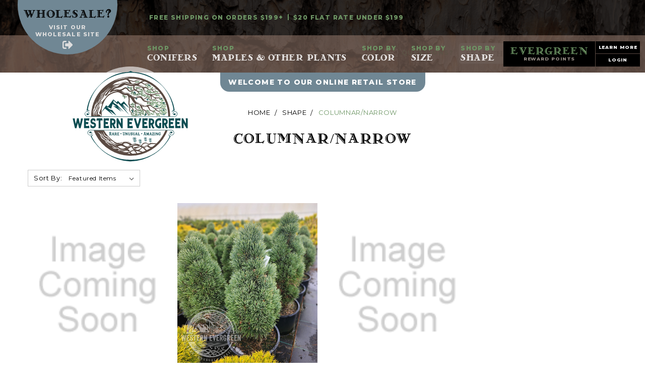

--- FILE ---
content_type: text/html; charset=UTF-8
request_url: https://shop.westernevergreen.com/conifers/shape/new-category/
body_size: 17689
content:


<!DOCTYPE html>
<html class="no-js" lang="en">
    <head>
        <title>Shape - Columnar/Narrow - Western Evergreen</title>
        <link rel="dns-prefetch preconnect" href="https://cdn11.bigcommerce.com/s-ub92xsi7ao" crossorigin><link rel="dns-prefetch preconnect" href="https://fonts.googleapis.com/" crossorigin><link rel="dns-prefetch preconnect" href="https://fonts.gstatic.com/" crossorigin>
        <link rel='canonical' href='https://shop.westernevergreen.com/conifers/shape/new-category/' /><meta name='platform' content='bigcommerce.stencil' />
        
        

        <link href="https://cdn11.bigcommerce.com/s-ub92xsi7ao/product_images/fav_ic.png?t=1577082630" rel="shortcut icon">
        <meta name="viewport" content="width=device-width, initial-scale=1, maximum-scale=1">

        <script>
            document.documentElement.className = document.documentElement.className.replace('no-js', 'js');
        </script>
        <script>
            window.lazySizesConfig = window.lazySizesConfig || {};
            window.lazySizesConfig.loadMode = 1;
        </script>
        <script async src="https://cdn11.bigcommerce.com/s-ub92xsi7ao/stencil/67b9a920-077e-0138-d06c-0242ac110006/e/2996e0f0-895f-0138-7a89-0242ac110013/dist/theme-bundle.head_async.js"></script>
        <script src="https://ajax.googleapis.com/ajax/libs/jquery/1.7.2/jquery.min.js" type="text/javascript" ></script>
        <link href="https://fonts.googleapis.com/css?family=Montserrat:700,500,400%7CKarla:400&display=swap" rel="stylesheet">
        <link data-stencil-stylesheet href="https://cdn11.bigcommerce.com/s-ub92xsi7ao/stencil/67b9a920-077e-0138-d06c-0242ac110006/e/2996e0f0-895f-0138-7a89-0242ac110013/css/theme-6361a4b0-d02e-0138-05ef-0242ac110016.css" rel="stylesheet">
        <link data-stencil-stylesheet href="https://cdn11.bigcommerce.com/s-ub92xsi7ao/stencil/67b9a920-077e-0138-d06c-0242ac110006/e/2996e0f0-895f-0138-7a89-0242ac110013/css/custom-6361a4b0-d02e-0138-05ef-0242ac110016.css" rel="stylesheet">

        
<script type="text/javascript" src="https://checkout-sdk.bigcommerce.com/v1/loader.js" defer ></script>
<script type="text/javascript">
var BCData = {};
</script>
<script defer src="//filter.freshclick.co.uk/assets/client/freshclick-filter-new.js"  data-site="ub92xsi7ao" data-customer-group="0" data-cat="39" data-brand="" data-channel-id="1" id="fresh_filter"></script><script type="text/javascript">  window.freshclick_filter_configurations = "{\"search\":{\"is_search\":\"1\",\"search_container\":\"\",\"is_search_ajax\":\"1\",\"filter_color\":\"237D01\",\"login_for_price\":\"0\",\"login_for_price_text\":\"\",\"search_start\":\"3\",\"column_type\":null,\"enterprise_search_style\":\"1\",\"is_auto_search\":\"1\",\"auto_search_wait_time\":\"600\",\"is_trending_now\":\"0\",\"is_recent_search\":\"0\",\"recent_search_language\":\"Recent Searches\",\"trending_now_language\":\"Trending Searches\",\"trending_now_search_count\":\"5\",\"trending_array\":[],\"search_category\":\"false\",\"search_js\":null}}"; </script>
<script nonce="">
(function () {
    var xmlHttp = new XMLHttpRequest();

    xmlHttp.open('POST', 'https://bes.gcp.data.bigcommerce.com/nobot');
    xmlHttp.setRequestHeader('Content-Type', 'application/json');
    xmlHttp.send('{"store_id":"1000818206","timezone_offset":"-8.0","timestamp":"2026-01-21T09:38:38.87586700Z","visit_id":"e8b410cf-77b5-46ab-a1e6-995a83a9078b","channel_id":1}');
})();
</script>

    </head>
    <body class="category_main">
        <svg data-src="https://cdn11.bigcommerce.com/s-ub92xsi7ao/stencil/67b9a920-077e-0138-d06c-0242ac110006/e/2996e0f0-895f-0138-7a89-0242ac110013/img/icon-sprite.svg" class="icons-svg-sprite"></svg>
        <header class="header" role="banner">
    
    <a href="#" class="mobileMenu-toggle" data-mobile-menu-toggle="menu">
        <span class="mobileMenu-toggleIcon">Toggle menu</span>
    </a>
    <nav class="navUser" style="display: none">
    
    <ul class="navUser-section navUser-section--alt">
        <li class="navUser-item">
            <a class="navUser-action navUser-item--compare" href="/compare" data-compare-nav>Compare <span class="countPill countPill--positive countPill--alt"></span></a>
        </li>
        <li class="navUser-item">
            <a class="navUser-action navUser-action--quickSearch" href="#" data-search="quickSearch" aria-controls="quickSearch" aria-expanded="false">Search</a>
        </li>
            <li class="navUser-item">
                <a class="navUser-action" href="/giftcertificates.php">Gift Certificates</a>
            </li>
        <li class="navUser-item navUser-item--account">
                <a class="navUser-action" href="/login.php">Sign in</a>
                    <span class="navUser-or">or</span> <a class="navUser-action" href="/login.php?action=create_account">Register</a>
        </li>
        
    </ul>
    
</nav>
<div class="whole_sale">
    <a href="https://westernevergreen.com">
        <h2>wholesale<span>?</span></h2>
        <p><a href="https://westernevergreen.com">visit our <br>wholesale site</a></p>
    </a>
</div>
<div class="header_top">
   <div class="top_left">
            <p>
                <a href="/shipping/"><span>Free shipping ON orders $199+</span> <span>$20 flat rate under $199</span></a>
            </p>
        </div>
        <div class="top_right">
            <p><a class="que_link" href="/contact-us/">questions?</a></p>
            <div class="search_box" id="quickSearch" aria-hidden="true" tabindex="-1" data-prevent-quick-search-close>
                <div class="container">
    <form class="form" action="/search.php">
        <fieldset class="form-fieldset">
            <div class="form-field">
                <label class="is-srOnly" for="search_query">Search</label>
                <input class="form-input" data-search-quick name="search_query" id="search_query" data-error-message="Search field cannot be empty." placeholder="Search" autocomplete="off">
                <input class="search_btn" type="submit" value="">
            </div>
        </fieldset>
    </form>
    <section class="quickSearchResults" data-bind="html: results"></section>
</div>
            </div>
            <ul class="navUser-section navUser-section--alt">
                <li class="navUser-item HP_account"><a class="navUser-action" href="/account.php">Account</a>
                </li>
                <li class="navUser-item navUser-item--cart">
                <a
                    class="navUser-action"
                    data-cart-preview
                    data-dropdown="cart-preview-dropdown"
                    data-options="align:right"
                    href="/cart.php">
                    <span class="navUser-item-cartLabel">Cart</span> <span class="countPill cart-quantity"></span>
                </a>

                <div class="dropdown-menu" id="cart-preview-dropdown" data-dropdown-content aria-hidden="true"></div>
            </li>
            </ul>
        </div>
    </div>
  
    <div class="logo page_home_NotFound">
        <div class="header-logo header-logo--center">
            <a href="https://shop.westernevergreen.com/">
            <div class="header-logo-image-container">
                <img class="header-logo-image mn_logo" src="/content/logo.svg" title="Western Evergreen">
                <img class="header-logo-image sticky_logo" src="/content/sticky_logo.svg" title="Western Evergreen">
            </div>
</a>
        </div>
    </div>
    <div class="hdr_bottom">
        <div class="container">
            <div class="navPages-container" id="menu" data-menu>
                <nav class="navPages">
    <div class="navPages-quickSearch">
        <div class="container">
    <form class="form" action="/search.php">
        <fieldset class="form-fieldset">
            <div class="form-field">
                <label class="is-srOnly" for="search_query">Search</label>
                <input class="form-input" data-search-quick name="search_query" id="search_query" data-error-message="Search field cannot be empty." placeholder="Search" autocomplete="off">
                <input class="search_btn" type="submit" value="">
            </div>
        </fieldset>
    </form>
    <section class="quickSearchResults" data-bind="html: results"></section>
</div>
    </div>
    <ul class="navPages-list">
            <li class="navPages-item">
                <a class="navPages-action has-subMenu" href="https://shop.westernevergreen.com/conifers/" data-collapsible="navPages-24">
     <span class="Shop_lable">shop</span>
    
    
            
    Conifers  
</a>
<div class="navPage-subMenu" id="navPages-24" aria-hidden="true" tabindex="-1">
    <ul class="navPage-subMenu-list">
        <li class="navPage-subMenu-item">
            <a class="navPage-subMenu-action navPages-action" href="https://shop.westernevergreen.com/conifers/">All Conifers</a>
        </li>
            <li class="navPage-subMenu-item">
                    <a class="navPage-subMenu-action navPages-action" href="https://shop.westernevergreen.com/conifers/abies-fir/">Abies - Fir</a>
            </li>
            <li class="navPage-subMenu-item">
                    <a class="navPage-subMenu-action navPages-action" href="https://shop.westernevergreen.com/conifers/cedrus-true-cedar/">Cedrus - True Cedar</a>
            </li>
            <li class="navPage-subMenu-item">
                    <a class="navPage-subMenu-action navPages-action" href="https://shop.westernevergreen.com/conifers/chamaecyparis-cupressus-cypress/">Chamaecyparis/Cupressus - Cypress</a>
            </li>
            <li class="navPage-subMenu-item">
                    <a class="navPage-subMenu-action navPages-action" href="https://shop.westernevergreen.com/conifers/larix-larch/">Larix - Larch</a>
            </li>
            <li class="navPage-subMenu-item">
                    <a class="navPage-subMenu-action navPages-action" href="https://shop.westernevergreen.com/conifers/picea-spruce/">Picea - Spruce</a>
            </li>
            <li class="navPage-subMenu-item">
                    <a class="navPage-subMenu-action navPages-action" href="https://shop.westernevergreen.com/conifers/pinus-pine/">Pinus - Pine</a>
            </li>
            <li class="navPage-subMenu-item">
                    <a class="navPage-subMenu-action navPages-action" href="https://shop.westernevergreen.com/conifers/other-conifers/">Other Conifers</a>
            </li>
            <li class="navPage-subMenu-item">
                    <a class="navPage-subMenu-action navPages-action" href="https://shop.westernevergreen.com/conifers/privacy-screens/">Privacy Screens</a>
            </li>
    </ul>
</div>
              </li>
            <li class="navPages-item">
                <a class="navPages-action has-subMenu" href="https://shop.westernevergreen.com/maples-other-plants/" data-collapsible="navPages-46">
     <span class="Shop_lable">shop</span>
    
    
            
    Maples &amp; Other Plants  
</a>
<div class="navPage-subMenu" id="navPages-46" aria-hidden="true" tabindex="-1">
    <ul class="navPage-subMenu-list">
        <li class="navPage-subMenu-item">
            <a class="navPage-subMenu-action navPages-action" href="https://shop.westernevergreen.com/maples-other-plants/">All Maples &amp; Other Plants</a>
        </li>
            <li class="navPage-subMenu-item">
                    <a class="navPage-subMenu-action navPages-action" href="https://shop.westernevergreen.com/all-plants/maples-and-other-plants/maples/">Maples</a>
            </li>
            <li class="navPage-subMenu-item">
                    <a class="navPage-subMenu-action navPages-action" href="https://shop.westernevergreen.com/all-plants/maples-and-other-plants/ginkgos/">Ginkgos</a>
            </li>
            <li class="navPage-subMenu-item">
                    <a class="navPage-subMenu-action navPages-action" href="https://shop.westernevergreen.com/all-plants/maples-and-other-plants/other-plants/">Other Plants</a>
            </li>
    </ul>
</div>
              </li>
            <li class="navPages-item">
                <a class="navPages-action has-subMenu" href="https://shop.westernevergreen.com/color/" data-collapsible="navPages-28">
     
    
    <span class="Shop_lable">shop by</span>
            
    Color  
</a>
<div class="navPage-subMenu" id="navPages-28" aria-hidden="true" tabindex="-1">
    <ul class="navPage-subMenu-list">
        <li class="navPage-subMenu-item">
            <a class="navPage-subMenu-action navPages-action" href="https://shop.westernevergreen.com/color/">All Color</a>
        </li>
            <li class="navPage-subMenu-item">
                    <a class="navPage-subMenu-action navPages-action" href="https://shop.westernevergreen.com/color/blue/">Blue</a>
            </li>
            <li class="navPage-subMenu-item">
                    <a class="navPage-subMenu-action navPages-action" href="https://shop.westernevergreen.com/conifers/color/green/">Green</a>
            </li>
            <li class="navPage-subMenu-item">
                    <a class="navPage-subMenu-action navPages-action" href="https://shop.westernevergreen.com/conifers/color/yellow-gold/">Yellow/Gold</a>
            </li>
            <li class="navPage-subMenu-item">
                    <a class="navPage-subMenu-action navPages-action" href="https://shop.westernevergreen.com/conifers/color/silver-grey/">Silver/Grey/White</a>
            </li>
            <li class="navPage-subMenu-item">
                    <a class="navPage-subMenu-action navPages-action" href="https://shop.westernevergreen.com/conifers/color/variegated/">Variegated</a>
            </li>
            <li class="navPage-subMenu-item">
                    <a class="navPage-subMenu-action navPages-action" href="https://shop.westernevergreen.com/conifers/color/red/">Red</a>
            </li>
    </ul>
</div>
              </li>
            <li class="navPages-item">
                <a class="navPages-action has-subMenu" href="https://shop.westernevergreen.com/size/" data-collapsible="navPages-27">
     
    
    <span class="Shop_lable">shop by</span>
            
    Size  
</a>
<div class="navPage-subMenu" id="navPages-27" aria-hidden="true" tabindex="-1">
    <ul class="navPage-subMenu-list">
        <li class="navPage-subMenu-item">
            <a class="navPage-subMenu-action navPages-action" href="https://shop.westernevergreen.com/size/">All Size</a>
        </li>
            <li class="navPage-subMenu-item">
                    <a class="navPage-subMenu-action navPages-action" href="https://shop.westernevergreen.com/conifers/size/miniature/">Miniature</a>
            </li>
            <li class="navPage-subMenu-item">
                    <a class="navPage-subMenu-action navPages-action" href="https://shop.westernevergreen.com/conifers/size/dwarf/">Dwarf</a>
            </li>
            <li class="navPage-subMenu-item">
                    <a class="navPage-subMenu-action navPages-action" href="https://shop.westernevergreen.com/conifers/size/intermediate/">Intermediate</a>
            </li>
            <li class="navPage-subMenu-item">
                    <a class="navPage-subMenu-action navPages-action" href="https://shop.westernevergreen.com/conifers/size/large/">Large</a>
            </li>
    </ul>
</div>
              </li>
            <li class="navPages-item">
                <a class="navPages-action has-subMenu activePage" href="https://shop.westernevergreen.com/shape/" data-collapsible="navPages-29">
     
    
    <span class="Shop_lable">shop by</span>
            
    Shape  
</a>
<div class="navPage-subMenu" id="navPages-29" aria-hidden="true" tabindex="-1">
    <ul class="navPage-subMenu-list">
        <li class="navPage-subMenu-item">
            <a class="navPage-subMenu-action navPages-action" href="https://shop.westernevergreen.com/shape/">All Shape</a>
        </li>
            <li class="navPage-subMenu-item">
                    <a class="navPage-subMenu-action navPages-action" href="https://shop.westernevergreen.com/shape/broad-weeping/">Broad Weeping</a>
            </li>
            <li class="navPage-subMenu-item">
                    <a class="navPage-subMenu-action navPages-action activePage" href="https://shop.westernevergreen.com/conifers/shape/new-category/">Columnar/Narrow</a>
            </li>
            <li class="navPage-subMenu-item">
                    <a class="navPage-subMenu-action navPages-action" href="https://shop.westernevergreen.com/shape/cushion/">Cushion</a>
            </li>
            <li class="navPage-subMenu-item">
                    <a class="navPage-subMenu-action navPages-action" href="https://shop.westernevergreen.com/conifers/shape/globular/">Globular</a>
            </li>
            <li class="navPage-subMenu-item">
                    <a class="navPage-subMenu-action navPages-action" href="https://shop.westernevergreen.com/shape/irregular-upright/">Irregular Upright</a>
            </li>
            <li class="navPage-subMenu-item">
                    <a class="navPage-subMenu-action navPages-action" href="https://shop.westernevergreen.com/shape/mounding/">Mounding</a>
            </li>
            <li class="navPage-subMenu-item">
                    <a class="navPage-subMenu-action navPages-action" href="https://shop.westernevergreen.com/shape/narrow-columnar/">Narrow Columnar</a>
            </li>
            <li class="navPage-subMenu-item">
                    <a class="navPage-subMenu-action navPages-action" href="https://shop.westernevergreen.com/shape/narrow-weeping/">Narrow Weeping</a>
            </li>
            <li class="navPage-subMenu-item">
                    <a class="navPage-subMenu-action navPages-action" href="https://shop.westernevergreen.com/conifers/shape/prostrate-spreading/">Prostrate/Spreading</a>
            </li>
            <li class="navPage-subMenu-item">
                    <a class="navPage-subMenu-action navPages-action" href="https://shop.westernevergreen.com/conifers/shape/pyramidal/">Pyramidal</a>
            </li>
            <li class="navPage-subMenu-item">
                    <a class="navPage-subMenu-action navPages-action" href="https://shop.westernevergreen.com/shape/spreading-mounding/">Spreading / Mounding</a>
            </li>
            <li class="navPage-subMenu-item">
                    <a class="navPage-subMenu-action navPages-action" href="https://shop.westernevergreen.com/conifers/shape/weeping/">Weeping </a>
            </li>
            <li class="navPage-subMenu-item">
                    <a class="navPage-subMenu-action navPages-action" href="https://shop.westernevergreen.com/conifers/shape/windswept-open/">Windswept/Open</a>
            </li>
    </ul>
</div>
              </li>
        <!--
                 <li class="navPages-item navPages-item-page">
                     <a class="navPages-action" href="https://shop.westernevergreen.com/about-us/">About Us</a>
                 </li>
                 <li class="navPages-item navPages-item-page">
                     <a class="navPages-action" href="https://shop.westernevergreen.com/care-instructions/">Care Instructions</a>
                 </li>
                 <li class="navPages-item navPages-item-page">
                     <a class="navPages-action" href="https://shop.westernevergreen.com/evergreen-reward-points/">Evergreen Reward Points</a>
                 </li>
                 <li class="navPages-item navPages-item-page">
                     <a class="navPages-action" href="https://shop.westernevergreen.com/faq/">FAQ</a>
                 </li>
                 <li class="navPages-item navPages-item-page">
                     <a class="navPages-action" href="https://shop.westernevergreen.com/gallery/">Gallery</a>
                 </li>
                 <li class="navPages-item navPages-item-page">
                     <a class="navPages-action" href="https://shop.westernevergreen.com/guarantee/">Guarantee</a>
                 </li>
                 <li class="navPages-item navPages-item-page">
                     <a class="navPages-action" href="https://shop.westernevergreen.com/shipping/">Shipping</a>
                 </li>
                 <li class="navPages-item navPages-item-page">
                     <a class="navPages-action" href="https://shop.westernevergreen.com/hardiness-zones/">Hardiness Zones</a>
                 </li>
                 <li class="navPages-item navPages-item-page">
                     <a class="navPages-action" href="https://shop.westernevergreen.com/nursery-tours/">Nursery Tours</a>
                 </li>
                 <li class="navPages-item navPages-item-page">
                     <a class="navPages-action" href="https://shop.westernevergreen.com/our-nursery/">Our Nursery</a>
                 </li>
                 <li class="navPages-item navPages-item-page">
                     <a class="navPages-action" href="https://shop.westernevergreen.com/plant-and-container-sizes/">Plant  and Container Sizes</a>
                 </li>
                 <li class="navPages-item navPages-item-page">
                     <a class="navPages-action" href="https://shop.westernevergreen.com/privacy-policy/">Privacy Policy </a>
                 </li>
                 <li class="navPages-item navPages-item-page">
                     <a class="navPages-action" href="https://shop.westernevergreen.com/terms-conditions/">Terms &amp; Conditions</a>
                 </li>
                 <li class="navPages-item navPages-item-page">
                     <a class="navPages-action" href="https://shop.westernevergreen.com/the-cone-club/">The Cone Club</a>
                 </li>
                 <li class="navPages-item navPages-item-page">
                     <a class="navPages-action" href="https://shop.westernevergreen.com/wholesale-customer/">Wholesale Customer</a>
                 </li>
                 <li class="navPages-item navPages-item-page">
                     <a class="navPages-action" href="https://shop.westernevergreen.com/wholesale-inquiry/">Wholesale Inquiry</a>
                 </li>
                 <li class="navPages-item navPages-item-page">
                     <a class="navPages-action" href="https://shop.westernevergreen.com/contact-us/">Contact Us</a>
                 </li>
                 <li class="navPages-item navPages-item-page">
                     <a class="navPages-action" href="https://shop.westernevergreen.com/blog/">Blog</a>
                 </li>
        -->
    </ul>
    <ul class="navPages-list navPages-list--user">
            <li class="navPages-item">
                <a class="navPages-action" href="/giftcertificates.php">Gift Certificates</a>
            </li>
            <li class="navPages-item">
                <a class="navPages-action" href="/login.php">Sign in</a>
                    <a class="navPages-action" href="/login.php?action=create_account">Register</a>
            </li>
    </ul>
</nav>
            </div>
            <div class="navPages-container" id="menu_res" data-menu>
                <nav class="navPages">
    <div class="navPages-quickSearch">
        <div class="container">
    <form class="form" action="/search.php">
        <fieldset class="form-fieldset">
            <div class="form-field">
                <label class="is-srOnly" for="search_query">Search</label>
                <input class="form-input" data-search-quick name="search_query" id="search_query" data-error-message="Search field cannot be empty." placeholder="Search" autocomplete="off">
                <input class="search_btn" type="submit" value="">
            </div>
        </fieldset>
    </form>
    <section class="quickSearchResults" data-bind="html: results"></section>
</div>
    </div>
    <ul class="navPages-list">
            <li class="navPages-item">
                <a class="navPages-action has-subMenu" href="https://shop.westernevergreen.com/conifers/" data-collapsible="navPages-24">
     <span class="Shop_lable">shop</span>
    
    
            
    Conifers  
</a>
<div class="navPage-subMenu" id="navPages-24" aria-hidden="true" tabindex="-1">
    <ul class="navPage-subMenu-list">
        <li class="navPage-subMenu-item">
            <a class="navPage-subMenu-action navPages-action" href="https://shop.westernevergreen.com/conifers/">All Conifers</a>
        </li>
            <li class="navPage-subMenu-item">
                    <a class="navPage-subMenu-action navPages-action" href="https://shop.westernevergreen.com/conifers/abies-fir/">Abies - Fir</a>
            </li>
            <li class="navPage-subMenu-item">
                    <a class="navPage-subMenu-action navPages-action" href="https://shop.westernevergreen.com/conifers/cedrus-true-cedar/">Cedrus - True Cedar</a>
            </li>
            <li class="navPage-subMenu-item">
                    <a class="navPage-subMenu-action navPages-action" href="https://shop.westernevergreen.com/conifers/chamaecyparis-cupressus-cypress/">Chamaecyparis/Cupressus - Cypress</a>
            </li>
            <li class="navPage-subMenu-item">
                    <a class="navPage-subMenu-action navPages-action" href="https://shop.westernevergreen.com/conifers/larix-larch/">Larix - Larch</a>
            </li>
            <li class="navPage-subMenu-item">
                    <a class="navPage-subMenu-action navPages-action" href="https://shop.westernevergreen.com/conifers/picea-spruce/">Picea - Spruce</a>
            </li>
            <li class="navPage-subMenu-item">
                    <a class="navPage-subMenu-action navPages-action" href="https://shop.westernevergreen.com/conifers/pinus-pine/">Pinus - Pine</a>
            </li>
            <li class="navPage-subMenu-item">
                    <a class="navPage-subMenu-action navPages-action" href="https://shop.westernevergreen.com/conifers/other-conifers/">Other Conifers</a>
            </li>
            <li class="navPage-subMenu-item">
                    <a class="navPage-subMenu-action navPages-action" href="https://shop.westernevergreen.com/conifers/privacy-screens/">Privacy Screens</a>
            </li>
    </ul>
</div>
              </li>
            <li class="navPages-item">
                <a class="navPages-action has-subMenu" href="https://shop.westernevergreen.com/maples-other-plants/" data-collapsible="navPages-46">
     <span class="Shop_lable">shop</span>
    
    
            
    Maples &amp; Other Plants  
</a>
<div class="navPage-subMenu" id="navPages-46" aria-hidden="true" tabindex="-1">
    <ul class="navPage-subMenu-list">
        <li class="navPage-subMenu-item">
            <a class="navPage-subMenu-action navPages-action" href="https://shop.westernevergreen.com/maples-other-plants/">All Maples &amp; Other Plants</a>
        </li>
            <li class="navPage-subMenu-item">
                    <a class="navPage-subMenu-action navPages-action" href="https://shop.westernevergreen.com/all-plants/maples-and-other-plants/maples/">Maples</a>
            </li>
            <li class="navPage-subMenu-item">
                    <a class="navPage-subMenu-action navPages-action" href="https://shop.westernevergreen.com/all-plants/maples-and-other-plants/ginkgos/">Ginkgos</a>
            </li>
            <li class="navPage-subMenu-item">
                    <a class="navPage-subMenu-action navPages-action" href="https://shop.westernevergreen.com/all-plants/maples-and-other-plants/other-plants/">Other Plants</a>
            </li>
    </ul>
</div>
              </li>
            <li class="navPages-item">
                <a class="navPages-action has-subMenu" href="https://shop.westernevergreen.com/color/" data-collapsible="navPages-28">
     
    
    <span class="Shop_lable">shop by</span>
            
    Color  
</a>
<div class="navPage-subMenu" id="navPages-28" aria-hidden="true" tabindex="-1">
    <ul class="navPage-subMenu-list">
        <li class="navPage-subMenu-item">
            <a class="navPage-subMenu-action navPages-action" href="https://shop.westernevergreen.com/color/">All Color</a>
        </li>
            <li class="navPage-subMenu-item">
                    <a class="navPage-subMenu-action navPages-action" href="https://shop.westernevergreen.com/color/blue/">Blue</a>
            </li>
            <li class="navPage-subMenu-item">
                    <a class="navPage-subMenu-action navPages-action" href="https://shop.westernevergreen.com/conifers/color/green/">Green</a>
            </li>
            <li class="navPage-subMenu-item">
                    <a class="navPage-subMenu-action navPages-action" href="https://shop.westernevergreen.com/conifers/color/yellow-gold/">Yellow/Gold</a>
            </li>
            <li class="navPage-subMenu-item">
                    <a class="navPage-subMenu-action navPages-action" href="https://shop.westernevergreen.com/conifers/color/silver-grey/">Silver/Grey/White</a>
            </li>
            <li class="navPage-subMenu-item">
                    <a class="navPage-subMenu-action navPages-action" href="https://shop.westernevergreen.com/conifers/color/variegated/">Variegated</a>
            </li>
            <li class="navPage-subMenu-item">
                    <a class="navPage-subMenu-action navPages-action" href="https://shop.westernevergreen.com/conifers/color/red/">Red</a>
            </li>
    </ul>
</div>
              </li>
            <li class="navPages-item">
                <a class="navPages-action has-subMenu" href="https://shop.westernevergreen.com/size/" data-collapsible="navPages-27">
     
    
    <span class="Shop_lable">shop by</span>
            
    Size  
</a>
<div class="navPage-subMenu" id="navPages-27" aria-hidden="true" tabindex="-1">
    <ul class="navPage-subMenu-list">
        <li class="navPage-subMenu-item">
            <a class="navPage-subMenu-action navPages-action" href="https://shop.westernevergreen.com/size/">All Size</a>
        </li>
            <li class="navPage-subMenu-item">
                    <a class="navPage-subMenu-action navPages-action" href="https://shop.westernevergreen.com/conifers/size/miniature/">Miniature</a>
            </li>
            <li class="navPage-subMenu-item">
                    <a class="navPage-subMenu-action navPages-action" href="https://shop.westernevergreen.com/conifers/size/dwarf/">Dwarf</a>
            </li>
            <li class="navPage-subMenu-item">
                    <a class="navPage-subMenu-action navPages-action" href="https://shop.westernevergreen.com/conifers/size/intermediate/">Intermediate</a>
            </li>
            <li class="navPage-subMenu-item">
                    <a class="navPage-subMenu-action navPages-action" href="https://shop.westernevergreen.com/conifers/size/large/">Large</a>
            </li>
    </ul>
</div>
              </li>
            <li class="navPages-item">
                <a class="navPages-action has-subMenu activePage" href="https://shop.westernevergreen.com/shape/" data-collapsible="navPages-29">
     
    
    <span class="Shop_lable">shop by</span>
            
    Shape  
</a>
<div class="navPage-subMenu" id="navPages-29" aria-hidden="true" tabindex="-1">
    <ul class="navPage-subMenu-list">
        <li class="navPage-subMenu-item">
            <a class="navPage-subMenu-action navPages-action" href="https://shop.westernevergreen.com/shape/">All Shape</a>
        </li>
            <li class="navPage-subMenu-item">
                    <a class="navPage-subMenu-action navPages-action" href="https://shop.westernevergreen.com/shape/broad-weeping/">Broad Weeping</a>
            </li>
            <li class="navPage-subMenu-item">
                    <a class="navPage-subMenu-action navPages-action activePage" href="https://shop.westernevergreen.com/conifers/shape/new-category/">Columnar/Narrow</a>
            </li>
            <li class="navPage-subMenu-item">
                    <a class="navPage-subMenu-action navPages-action" href="https://shop.westernevergreen.com/shape/cushion/">Cushion</a>
            </li>
            <li class="navPage-subMenu-item">
                    <a class="navPage-subMenu-action navPages-action" href="https://shop.westernevergreen.com/conifers/shape/globular/">Globular</a>
            </li>
            <li class="navPage-subMenu-item">
                    <a class="navPage-subMenu-action navPages-action" href="https://shop.westernevergreen.com/shape/irregular-upright/">Irregular Upright</a>
            </li>
            <li class="navPage-subMenu-item">
                    <a class="navPage-subMenu-action navPages-action" href="https://shop.westernevergreen.com/shape/mounding/">Mounding</a>
            </li>
            <li class="navPage-subMenu-item">
                    <a class="navPage-subMenu-action navPages-action" href="https://shop.westernevergreen.com/shape/narrow-columnar/">Narrow Columnar</a>
            </li>
            <li class="navPage-subMenu-item">
                    <a class="navPage-subMenu-action navPages-action" href="https://shop.westernevergreen.com/shape/narrow-weeping/">Narrow Weeping</a>
            </li>
            <li class="navPage-subMenu-item">
                    <a class="navPage-subMenu-action navPages-action" href="https://shop.westernevergreen.com/conifers/shape/prostrate-spreading/">Prostrate/Spreading</a>
            </li>
            <li class="navPage-subMenu-item">
                    <a class="navPage-subMenu-action navPages-action" href="https://shop.westernevergreen.com/conifers/shape/pyramidal/">Pyramidal</a>
            </li>
            <li class="navPage-subMenu-item">
                    <a class="navPage-subMenu-action navPages-action" href="https://shop.westernevergreen.com/shape/spreading-mounding/">Spreading / Mounding</a>
            </li>
            <li class="navPage-subMenu-item">
                    <a class="navPage-subMenu-action navPages-action" href="https://shop.westernevergreen.com/conifers/shape/weeping/">Weeping </a>
            </li>
            <li class="navPage-subMenu-item">
                    <a class="navPage-subMenu-action navPages-action" href="https://shop.westernevergreen.com/conifers/shape/windswept-open/">Windswept/Open</a>
            </li>
    </ul>
</div>
              </li>
        <!--
                 <li class="navPages-item navPages-item-page">
                     <a class="navPages-action" href="https://shop.westernevergreen.com/about-us/">About Us</a>
                 </li>
                 <li class="navPages-item navPages-item-page">
                     <a class="navPages-action" href="https://shop.westernevergreen.com/care-instructions/">Care Instructions</a>
                 </li>
                 <li class="navPages-item navPages-item-page">
                     <a class="navPages-action" href="https://shop.westernevergreen.com/evergreen-reward-points/">Evergreen Reward Points</a>
                 </li>
                 <li class="navPages-item navPages-item-page">
                     <a class="navPages-action" href="https://shop.westernevergreen.com/faq/">FAQ</a>
                 </li>
                 <li class="navPages-item navPages-item-page">
                     <a class="navPages-action" href="https://shop.westernevergreen.com/gallery/">Gallery</a>
                 </li>
                 <li class="navPages-item navPages-item-page">
                     <a class="navPages-action" href="https://shop.westernevergreen.com/guarantee/">Guarantee</a>
                 </li>
                 <li class="navPages-item navPages-item-page">
                     <a class="navPages-action" href="https://shop.westernevergreen.com/shipping/">Shipping</a>
                 </li>
                 <li class="navPages-item navPages-item-page">
                     <a class="navPages-action" href="https://shop.westernevergreen.com/hardiness-zones/">Hardiness Zones</a>
                 </li>
                 <li class="navPages-item navPages-item-page">
                     <a class="navPages-action" href="https://shop.westernevergreen.com/nursery-tours/">Nursery Tours</a>
                 </li>
                 <li class="navPages-item navPages-item-page">
                     <a class="navPages-action" href="https://shop.westernevergreen.com/our-nursery/">Our Nursery</a>
                 </li>
                 <li class="navPages-item navPages-item-page">
                     <a class="navPages-action" href="https://shop.westernevergreen.com/plant-and-container-sizes/">Plant  and Container Sizes</a>
                 </li>
                 <li class="navPages-item navPages-item-page">
                     <a class="navPages-action" href="https://shop.westernevergreen.com/privacy-policy/">Privacy Policy </a>
                 </li>
                 <li class="navPages-item navPages-item-page">
                     <a class="navPages-action" href="https://shop.westernevergreen.com/terms-conditions/">Terms &amp; Conditions</a>
                 </li>
                 <li class="navPages-item navPages-item-page">
                     <a class="navPages-action" href="https://shop.westernevergreen.com/the-cone-club/">The Cone Club</a>
                 </li>
                 <li class="navPages-item navPages-item-page">
                     <a class="navPages-action" href="https://shop.westernevergreen.com/wholesale-customer/">Wholesale Customer</a>
                 </li>
                 <li class="navPages-item navPages-item-page">
                     <a class="navPages-action" href="https://shop.westernevergreen.com/wholesale-inquiry/">Wholesale Inquiry</a>
                 </li>
                 <li class="navPages-item navPages-item-page">
                     <a class="navPages-action" href="https://shop.westernevergreen.com/contact-us/">Contact Us</a>
                 </li>
                 <li class="navPages-item navPages-item-page">
                     <a class="navPages-action" href="https://shop.westernevergreen.com/blog/">Blog</a>
                 </li>
        -->
    </ul>
    <ul class="navPages-list navPages-list--user">
            <li class="navPages-item">
                <a class="navPages-action" href="/giftcertificates.php">Gift Certificates</a>
            </li>
            <li class="navPages-item">
                <a class="navPages-action" href="/login.php">Sign in</a>
                    <a class="navPages-action" href="/login.php?action=create_account">Register</a>
            </li>
    </ul>
</nav>
            </div>
            <div class="bottom_mn">
                <div class="bottom_left">
                    <p>evergreen <span>Reward points</span></p>
                </div>
                <ul class="bottom_right">
                    <li class="navUser-item">
                        <a class="navUser-action" href="/evergreen-reward-points/">Learn More</a>
                    </li>
                    <li class="navUser-item navUser-item--account">
                        <a class="navUser-action" href="/login.php">login</a>
                    </li>
                </ul>
            </div>
        </div>
    </div>
    <div class="welcome_text">
        <p>welcome to our online retail store</p>
    </div>
   
</header>
<div data-content-region="header_bottom"></div>
          <div class="body" data-currency-code="USD">
     
    <div class="container">
        
<ul class="breadcrumbs" itemscope itemtype="http://schema.org/BreadcrumbList">
            <li class="breadcrumb " itemprop="itemListElement" itemscope itemtype="http://schema.org/ListItem">
                    <a href="https://shop.westernevergreen.com/" class="breadcrumb-label" itemprop="item"><span itemprop="name">Home</span></a>
                <meta itemprop="position" content="1" />
            </li>
            <li class="breadcrumb " itemprop="itemListElement" itemscope itemtype="http://schema.org/ListItem">
                    <a href="https://shop.westernevergreen.com/shape/" class="breadcrumb-label" itemprop="item"><span itemprop="name">Shape</span></a>
                <meta itemprop="position" content="2" />
            </li>
            <li class="breadcrumb is-active" itemprop="itemListElement" itemscope itemtype="http://schema.org/ListItem">
                    <meta itemprop="item" content="https://shop.westernevergreen.com/conifers/shape/new-category/">
                    <span class="breadcrumb-label" itemprop="name">Columnar/Narrow</span>
                <meta itemprop="position" content="3" />
            </li>
</ul>

<!---->

<div class="container">
    <h1 class="page-heading">Columnar/Narrow</h1>


    

<div class="page cat_page">
    <div class="cat_left">
    </div>
    <div class="cat_right">
        <main class="page-content" id="product-listing-container">
                <form class="actionBar" method="get" data-sort-by>
    <fieldset class="form-fieldset actionBar-section">
    <div class="form-field">
        <label class="form-label" for="sort">Sort By:</label>
        <select class="form-select form-select--small" name="sort" id="sort">
            <option value="featured" selected>Featured Items</option>
            <option value="newest" >Newest Items</option>
            <option value="bestselling" >Best Selling</option>
            <option value="alphaasc" >A to Z</option>
            <option value="alphadesc" >Z to A</option>
            <option value="avgcustomerreview" >By Review</option>
            <option value="priceasc" >Price: Ascending</option>
            <option value="pricedesc" >Price: Descending</option>
        </select>
    </div>
</fieldset>

</form>

<form action="/compare" method='POST'  data-product-compare>
            <ul class="productGrid">
    <li class="product">
            <article class="card " >
    <figure class="card-figure">
            <a href="https://shop.westernevergreen.com/abies-nordmanniana-hupps-perfect-pillar/" >
                <div class="card-img-container">
                    <img class="card-image lazyload" data-sizes="auto" src="https://cdn11.bigcommerce.com/s-ub92xsi7ao/stencil/67b9a920-077e-0138-d06c-0242ac110006/e/2996e0f0-895f-0138-7a89-0242ac110013/img/loading.svg" data-src="https://cdn11.bigcommerce.com/s-ub92xsi7ao/stencil/67b9a920-077e-0138-d06c-0242ac110006/e/2996e0f0-895f-0138-7a89-0242ac110013/img/ProductDefault.gif" alt="" title="">
                </div>
            </a>
        <figcaption class="card-figcaption">
            <div class="card-figcaption-body">
                            <a class="button button--small card-figcaption-button quickview" data-product-id="256">Quick view</a>
                            <a href="https://shop.westernevergreen.com/abies-nordmanniana-hupps-perfect-pillar/" data-event-type="product-click" class="button button--small card-figcaption-button" data-product-id="256">Choose Options</a>
            </div>
        </figcaption>
    </figure>
    <div class="card-body">
        <h4 class="card-title">
            <a href="https://shop.westernevergreen.com/abies-nordmanniana-hupps-perfect-pillar/" >Abies nordmanniana &#x27;Hupp&#x27;s Perfect Pillar&#x27;</a>
        </h4>
            <p class="card-text Brand" data-test-info-type="brandName">NORDMANN FIR</p>
        <p class="card-text review_star" data-test-info-type="productRating">
            <span class="rating--small">
                        <span class="icon icon--ratingEmpty">
            <svg>
                <use xlink:href="#icon-star" />
            </svg>
        </span>
        <span class="icon icon--ratingEmpty">
            <svg>
                <use xlink:href="#icon-star" />
            </svg>
        </span>
        <span class="icon icon--ratingEmpty">
            <svg>
                <use xlink:href="#icon-star" />
            </svg>
        </span>
        <span class="icon icon--ratingEmpty">
            <svg>
                <use xlink:href="#icon-star" />
            </svg>
        </span>
        <span class="icon icon--ratingEmpty">
            <svg>
                <use xlink:href="#icon-star" />
            </svg>
        </span>
            </span>
        </p>
        <div class="card-text Price_MN" data-test-info-type="price">
            <a href="https://shop.westernevergreen.com/abies-nordmanniana-hupps-perfect-pillar/">
                <span class="start_price">Starting at </span>
                    
        <div class="price-section price-section--withoutTax rrp-price--withoutTax" style="display: none;">
            MSRP:
            <span data-product-rrp-price-without-tax class="price price--rrp"> 
                
            </span>
        </div>
        <div class="price-section price-section--withoutTax non-sale-price--withoutTax" style="display: none;">
            
            <span data-product-non-sale-price-without-tax class="price price--non-sale">
                
            </span>
        </div>
        <div class="price-section price-section--withoutTax" >
            <span class="price-label" >
                
            </span>
            <span class="price-now-label" style="display: none;">
               
            </span>
            <span data-product-price-without-tax class="price price--withoutTax">$72.99</span>
        </div>
            </a>
        </div>
            </div>
</article>
    </li>
    <li class="product">
            <article class="card " >
    <figure class="card-figure">
            <a href="https://shop.westernevergreen.com/pinus-sylvestris-baileys-upright/" >
                <div class="card-img-container">
                    <img class="card-image lazyload" data-sizes="auto" src="https://cdn11.bigcommerce.com/s-ub92xsi7ao/stencil/67b9a920-077e-0138-d06c-0242ac110006/e/2996e0f0-895f-0138-7a89-0242ac110013/img/loading.svg" data-src="https://cdn11.bigcommerce.com/s-ub92xsi7ao/images/stencil/500x659/products/242/685/Pinus_sylvestris_Baileys_Upright_Canyard_White_Mark__21321.1727794076.jpg?c=1" alt="Pinus sylvestris &#x27;Bailey&#x27;s Upright&#x27; - Rare Scotch Pine | Western Evergreen" title="Pinus sylvestris &#x27;Bailey&#x27;s Upright&#x27; - Rare Scotch Pine | Western Evergreen">
                </div>
            </a>
        <figcaption class="card-figcaption">
            <div class="card-figcaption-body">
                            <a class="button button--small card-figcaption-button quickview" data-product-id="242">Quick view</a>
                            <a href="https://shop.westernevergreen.com/pinus-sylvestris-baileys-upright/" data-event-type="product-click" class="button button--small card-figcaption-button" data-product-id="242">Choose Options</a>
            </div>
        </figcaption>
    </figure>
    <div class="card-body">
        <h4 class="card-title">
            <a href="https://shop.westernevergreen.com/pinus-sylvestris-baileys-upright/" >Pinus sylvestris &#x27;Bailey&#x27;s Upright&#x27;</a>
        </h4>
            <p class="card-text Brand" data-test-info-type="brandName">SCOTCH PINE</p>
        <p class="card-text review_star" data-test-info-type="productRating">
            <span class="rating--small">
                        <span class="icon icon--ratingFull">
            <svg>
                <use xlink:href="#icon-star" />
            </svg>
        </span>
        <span class="icon icon--ratingFull">
            <svg>
                <use xlink:href="#icon-star" />
            </svg>
        </span>
        <span class="icon icon--ratingFull">
            <svg>
                <use xlink:href="#icon-star" />
            </svg>
        </span>
        <span class="icon icon--ratingFull">
            <svg>
                <use xlink:href="#icon-star" />
            </svg>
        </span>
        <span class="icon icon--ratingFull">
            <svg>
                <use xlink:href="#icon-star" />
            </svg>
        </span>
            </span>
        </p>
        <div class="card-text Price_MN" data-test-info-type="price">
            <a href="https://shop.westernevergreen.com/pinus-sylvestris-baileys-upright/">
                <span class="start_price">Starting at </span>
                    
        <div class="price-section price-section--withoutTax rrp-price--withoutTax" style="display: none;">
            MSRP:
            <span data-product-rrp-price-without-tax class="price price--rrp"> 
                
            </span>
        </div>
        <div class="price-section price-section--withoutTax non-sale-price--withoutTax" style="display: none;">
            
            <span data-product-non-sale-price-without-tax class="price price--non-sale">
                
            </span>
        </div>
        <div class="price-section price-section--withoutTax" >
            <span class="price-label" >
                
            </span>
            <span class="price-now-label" style="display: none;">
               
            </span>
            <span data-product-price-without-tax class="price price--withoutTax">$72.99</span>
        </div>
            </a>
        </div>
            </div>
</article>
    </li>
    <li class="product">
            <article class="card " >
    <figure class="card-figure">
            <a href="https://shop.westernevergreen.com/pinus-strobus-stowe-pillar/" >
                <div class="card-img-container">
                    <img class="card-image lazyload" data-sizes="auto" src="https://cdn11.bigcommerce.com/s-ub92xsi7ao/stencil/67b9a920-077e-0138-d06c-0242ac110006/e/2996e0f0-895f-0138-7a89-0242ac110013/img/loading.svg" data-src="https://cdn11.bigcommerce.com/s-ub92xsi7ao/stencil/67b9a920-077e-0138-d06c-0242ac110006/e/2996e0f0-895f-0138-7a89-0242ac110013/img/ProductDefault.gif" alt="" title="">
                </div>
            </a>
        <figcaption class="card-figcaption">
            <div class="card-figcaption-body">
                            <a class="button button--small card-figcaption-button quickview" data-product-id="225">Quick view</a>
                            <a href="https://shop.westernevergreen.com/pinus-strobus-stowe-pillar/" data-event-type="product-click" class="button button--small card-figcaption-button" data-product-id="225">Choose Options</a>
            </div>
        </figcaption>
    </figure>
    <div class="card-body">
        <h4 class="card-title">
            <a href="https://shop.westernevergreen.com/pinus-strobus-stowe-pillar/" >Pinus strobus &#x27;Stowe Pillar&#x27;</a>
        </h4>
            <p class="card-text Brand" data-test-info-type="brandName">EASTERN WHITE PINE</p>
        <p class="card-text review_star" data-test-info-type="productRating">
            <span class="rating--small">
                        <span class="icon icon--ratingFull">
            <svg>
                <use xlink:href="#icon-star" />
            </svg>
        </span>
        <span class="icon icon--ratingFull">
            <svg>
                <use xlink:href="#icon-star" />
            </svg>
        </span>
        <span class="icon icon--ratingFull">
            <svg>
                <use xlink:href="#icon-star" />
            </svg>
        </span>
        <span class="icon icon--ratingFull">
            <svg>
                <use xlink:href="#icon-star" />
            </svg>
        </span>
        <span class="icon icon--ratingFull">
            <svg>
                <use xlink:href="#icon-star" />
            </svg>
        </span>
            </span>
        </p>
        <div class="card-text Price_MN" data-test-info-type="price">
            <a href="https://shop.westernevergreen.com/pinus-strobus-stowe-pillar/">
                <span class="start_price">Starting at </span>
                    
        <div class="price-section price-section--withoutTax rrp-price--withoutTax" style="display: none;">
            MSRP:
            <span data-product-rrp-price-without-tax class="price price--rrp"> 
                
            </span>
        </div>
        <div class="price-section price-section--withoutTax non-sale-price--withoutTax" style="display: none;">
            
            <span data-product-non-sale-price-without-tax class="price price--non-sale">
                
            </span>
        </div>
        <div class="price-section price-section--withoutTax" >
            <span class="price-label" >
                
            </span>
            <span class="price-now-label" style="display: none;">
               
            </span>
            <span data-product-price-without-tax class="price price--withoutTax">$56.99</span>
        </div>
            </a>
        </div>
            </div>
</article>
    </li>
    <li class="product">
            <article class="card " >
    <figure class="card-figure">
            <a href="https://shop.westernevergreen.com/abies-pinsapo-fastigiata/" >
                <div class="card-img-container">
                    <img class="card-image lazyload" data-sizes="auto" src="https://cdn11.bigcommerce.com/s-ub92xsi7ao/stencil/67b9a920-077e-0138-d06c-0242ac110006/e/2996e0f0-895f-0138-7a89-0242ac110013/img/loading.svg" data-src="https://cdn11.bigcommerce.com/s-ub92xsi7ao/images/stencil/500x659/products/174/619/Abies_pinsapo_Fastigiata_2__75179.1727794154.jpg?c=1" alt="Abies pinsapo &#x27;Fastigiata&#x27;" title="Abies pinsapo &#x27;Fastigiata&#x27;">
                </div>
            </a>
        <figcaption class="card-figcaption">
            <div class="card-figcaption-body">
                            <a class="button button--small card-figcaption-button quickview" data-product-id="174">Quick view</a>
                            <a href="https://shop.westernevergreen.com/abies-pinsapo-fastigiata/" data-event-type="product-click" class="button button--small card-figcaption-button" data-product-id="174">Choose Options</a>
            </div>
        </figcaption>
    </figure>
    <div class="card-body">
        <h4 class="card-title">
            <a href="https://shop.westernevergreen.com/abies-pinsapo-fastigiata/" >Abies pinsapo &#x27;Fastigiata&#x27;</a>
        </h4>
            <p class="card-text Brand" data-test-info-type="brandName">SPANISH FIR</p>
        <p class="card-text review_star" data-test-info-type="productRating">
            <span class="rating--small">
                        <span class="icon icon--ratingFull">
            <svg>
                <use xlink:href="#icon-star" />
            </svg>
        </span>
        <span class="icon icon--ratingFull">
            <svg>
                <use xlink:href="#icon-star" />
            </svg>
        </span>
        <span class="icon icon--ratingFull">
            <svg>
                <use xlink:href="#icon-star" />
            </svg>
        </span>
        <span class="icon icon--ratingFull">
            <svg>
                <use xlink:href="#icon-star" />
            </svg>
        </span>
        <span class="icon icon--ratingFull">
            <svg>
                <use xlink:href="#icon-star" />
            </svg>
        </span>
            </span>
        </p>
        <div class="card-text Price_MN" data-test-info-type="price">
            <a href="https://shop.westernevergreen.com/abies-pinsapo-fastigiata/">
                <span class="start_price">Starting at </span>
                    
        <div class="price-section price-section--withoutTax rrp-price--withoutTax" style="display: none;">
            MSRP:
            <span data-product-rrp-price-without-tax class="price price--rrp"> 
                
            </span>
        </div>
        <div class="price-section price-section--withoutTax non-sale-price--withoutTax" style="display: none;">
            
            <span data-product-non-sale-price-without-tax class="price price--non-sale">
                
            </span>
        </div>
        <div class="price-section price-section--withoutTax" >
            <span class="price-label" >
                
            </span>
            <span class="price-now-label" style="display: none;">
               
            </span>
            <span data-product-price-without-tax class="price price--withoutTax">$72.99</span>
        </div>
            </a>
        </div>
            </div>
</article>
    </li>
    <li class="product">
            <article class="card " >
    <figure class="card-figure">
            <a href="https://shop.westernevergreen.com/larix-kaempferi-jacobsens-pyramid/" >
                <div class="card-img-container">
                    <img class="card-image lazyload" data-sizes="auto" src="https://cdn11.bigcommerce.com/s-ub92xsi7ao/stencil/67b9a920-077e-0138-d06c-0242ac110006/e/2996e0f0-895f-0138-7a89-0242ac110013/img/loading.svg" data-src="https://cdn11.bigcommerce.com/s-ub92xsi7ao/images/stencil/500x659/products/162/581/Larix_kaempferi_Jacobsens_Pyramid_landscape_white_mark__66054.1727794089.jpg?c=1" alt="Larix kaempferi &#x27;Jacobsen&#x27;s Pyramid&#x27;" title="Larix kaempferi &#x27;Jacobsen&#x27;s Pyramid&#x27;">
                </div>
            </a>
        <figcaption class="card-figcaption">
            <div class="card-figcaption-body">
                            <a class="button button--small card-figcaption-button quickview" data-product-id="162">Quick view</a>
                            <a href="https://shop.westernevergreen.com/larix-kaempferi-jacobsens-pyramid/" data-event-type="product-click" class="button button--small card-figcaption-button" data-product-id="162">Choose Options</a>
            </div>
        </figcaption>
    </figure>
    <div class="card-body">
        <h4 class="card-title">
            <a href="https://shop.westernevergreen.com/larix-kaempferi-jacobsens-pyramid/" >Larix kaempferi &#x27;Jacobsen&#x27;s Pyramid&#x27;</a>
        </h4>
            <p class="card-text Brand" data-test-info-type="brandName">JAPANESE LARCH</p>
        <p class="card-text review_star" data-test-info-type="productRating">
            <span class="rating--small">
                        <span class="icon icon--ratingEmpty">
            <svg>
                <use xlink:href="#icon-star" />
            </svg>
        </span>
        <span class="icon icon--ratingEmpty">
            <svg>
                <use xlink:href="#icon-star" />
            </svg>
        </span>
        <span class="icon icon--ratingEmpty">
            <svg>
                <use xlink:href="#icon-star" />
            </svg>
        </span>
        <span class="icon icon--ratingEmpty">
            <svg>
                <use xlink:href="#icon-star" />
            </svg>
        </span>
        <span class="icon icon--ratingEmpty">
            <svg>
                <use xlink:href="#icon-star" />
            </svg>
        </span>
            </span>
        </p>
        <div class="card-text Price_MN" data-test-info-type="price">
            <a href="https://shop.westernevergreen.com/larix-kaempferi-jacobsens-pyramid/">
                <span class="start_price">Starting at </span>
                    
        <div class="price-section price-section--withoutTax rrp-price--withoutTax" style="display: none;">
            MSRP:
            <span data-product-rrp-price-without-tax class="price price--rrp"> 
                
            </span>
        </div>
        <div class="price-section price-section--withoutTax non-sale-price--withoutTax" style="display: none;">
            
            <span data-product-non-sale-price-without-tax class="price price--non-sale">
                
            </span>
        </div>
        <div class="price-section price-section--withoutTax" >
            <span class="price-label" >
                
            </span>
            <span class="price-now-label" style="display: none;">
               
            </span>
            <span data-product-price-without-tax class="price price--withoutTax">$56.99</span>
        </div>
            </a>
        </div>
            </div>
</article>
    </li>
    <li class="product">
            <article class="card " >
    <figure class="card-figure">
            <a href="https://shop.westernevergreen.com/chamaecyparis-lawsoniana-camerons-golden-charm/" >
                <div class="card-img-container">
                    <img class="card-image lazyload" data-sizes="auto" src="https://cdn11.bigcommerce.com/s-ub92xsi7ao/stencil/67b9a920-077e-0138-d06c-0242ac110006/e/2996e0f0-895f-0138-7a89-0242ac110013/img/loading.svg" data-src="https://cdn11.bigcommerce.com/s-ub92xsi7ao/images/stencil/500x659/products/160/577/Chamaecyparis_lawsoniana_Camerons_Golden_Charm_original_white_mark__32672.1727794076.jpg?c=1" alt="Chamaecyparis lawsoniana &#x27;Cameron&#x27;s Golden Charm&#x27;" title="Chamaecyparis lawsoniana &#x27;Cameron&#x27;s Golden Charm&#x27;">
                </div>
            </a>
        <figcaption class="card-figcaption">
            <div class="card-figcaption-body">
                            <a class="button button--small card-figcaption-button quickview" data-product-id="160">Quick view</a>
                            <a href="https://shop.westernevergreen.com/chamaecyparis-lawsoniana-camerons-golden-charm/" data-event-type="product-click" class="button button--small card-figcaption-button" data-product-id="160">Choose Options</a>
            </div>
        </figcaption>
    </figure>
    <div class="card-body">
        <h4 class="card-title">
            <a href="https://shop.westernevergreen.com/chamaecyparis-lawsoniana-camerons-golden-charm/" >Cham. lawsoniana &#x27;Cameron&#x27;s Golden Charm&#x27;</a>
        </h4>
            <p class="card-text Brand" data-test-info-type="brandName">LAWSON CYPRESS</p>
        <p class="card-text review_star" data-test-info-type="productRating">
            <span class="rating--small">
                        <span class="icon icon--ratingEmpty">
            <svg>
                <use xlink:href="#icon-star" />
            </svg>
        </span>
        <span class="icon icon--ratingEmpty">
            <svg>
                <use xlink:href="#icon-star" />
            </svg>
        </span>
        <span class="icon icon--ratingEmpty">
            <svg>
                <use xlink:href="#icon-star" />
            </svg>
        </span>
        <span class="icon icon--ratingEmpty">
            <svg>
                <use xlink:href="#icon-star" />
            </svg>
        </span>
        <span class="icon icon--ratingEmpty">
            <svg>
                <use xlink:href="#icon-star" />
            </svg>
        </span>
            </span>
        </p>
        <div class="card-text Price_MN" data-test-info-type="price">
            <a href="https://shop.westernevergreen.com/chamaecyparis-lawsoniana-camerons-golden-charm/">
                <span class="start_price">Starting at </span>
                    
        <div class="price-section price-section--withoutTax rrp-price--withoutTax" style="display: none;">
            MSRP:
            <span data-product-rrp-price-without-tax class="price price--rrp"> 
                
            </span>
        </div>
        <div class="price-section price-section--withoutTax non-sale-price--withoutTax" style="display: none;">
            
            <span data-product-non-sale-price-without-tax class="price price--non-sale">
                
            </span>
        </div>
        <div class="price-section price-section--withoutTax" >
            <span class="price-label" >
                
            </span>
            <span class="price-now-label" style="display: none;">
               
            </span>
            <span data-product-price-without-tax class="price price--withoutTax">$59.99</span>
        </div>
            </a>
        </div>
            </div>
</article>
    </li>
    <li class="product">
            <article class="card " >
    <figure class="card-figure">
            <a href="https://shop.westernevergreen.com/pinus-nigra-green-tower/" >
                <div class="card-img-container">
                    <img class="card-image lazyload" data-sizes="auto" src="https://cdn11.bigcommerce.com/s-ub92xsi7ao/stencil/67b9a920-077e-0138-d06c-0242ac110006/e/2996e0f0-895f-0138-7a89-0242ac110013/img/loading.svg" data-src="https://cdn11.bigcommerce.com/s-ub92xsi7ao/images/stencil/500x659/products/157/568/Pinus_nigra_Green_Tower_2_white_mark__83973.1727794147.jpg?c=1" alt="Pinus nigra &#x27;Green Tower&#x27; - Narrow Austrian Pine | Western Evergreen" title="Pinus nigra &#x27;Green Tower&#x27; - Narrow Austrian Pine | Western Evergreen">
                </div>
            </a>
        <figcaption class="card-figcaption">
            <div class="card-figcaption-body">
                            <a class="button button--small card-figcaption-button quickview" data-product-id="157">Quick view</a>
                            <a href="https://shop.westernevergreen.com/pinus-nigra-green-tower/" data-event-type="product-click" class="button button--small card-figcaption-button" data-product-id="157">Choose Options</a>
            </div>
        </figcaption>
    </figure>
    <div class="card-body">
        <h4 class="card-title">
            <a href="https://shop.westernevergreen.com/pinus-nigra-green-tower/" >Pinus nigra &#x27;Green Tower&#x27;</a>
        </h4>
            <p class="card-text Brand" data-test-info-type="brandName">AUSTRIAN PINE</p>
        <p class="card-text review_star" data-test-info-type="productRating">
            <span class="rating--small">
                        <span class="icon icon--ratingFull">
            <svg>
                <use xlink:href="#icon-star" />
            </svg>
        </span>
        <span class="icon icon--ratingFull">
            <svg>
                <use xlink:href="#icon-star" />
            </svg>
        </span>
        <span class="icon icon--ratingFull">
            <svg>
                <use xlink:href="#icon-star" />
            </svg>
        </span>
        <span class="icon icon--ratingFull">
            <svg>
                <use xlink:href="#icon-star" />
            </svg>
        </span>
        <span class="icon icon--ratingFull">
            <svg>
                <use xlink:href="#icon-star" />
            </svg>
        </span>
            </span>
        </p>
        <div class="card-text Price_MN" data-test-info-type="price">
            <a href="https://shop.westernevergreen.com/pinus-nigra-green-tower/">
                <span class="start_price">Starting at </span>
                    
        <div class="price-section price-section--withoutTax rrp-price--withoutTax" style="display: none;">
            MSRP:
            <span data-product-rrp-price-without-tax class="price price--rrp"> 
                
            </span>
        </div>
        <div class="price-section price-section--withoutTax non-sale-price--withoutTax" style="display: none;">
            
            <span data-product-non-sale-price-without-tax class="price price--non-sale">
                
            </span>
        </div>
        <div class="price-section price-section--withoutTax" >
            <span class="price-label" >
                
            </span>
            <span class="price-now-label" style="display: none;">
               
            </span>
            <span data-product-price-without-tax class="price price--withoutTax">$56.99</span>
        </div>
            </a>
        </div>
            </div>
</article>
    </li>
</ul>
</form>

<div class="pagination">
    <ul class="pagination-list">

    </ul>
</div>
        </main>
    </div>
</div>
</div>

    </div>
    <div id="modal" class="modal" data-reveal data-prevent-quick-search-close>
    <a href="#" class="modal-close" aria-label="Close" role="button">
        <span aria-hidden="true">&#215;</span>
    </a>
    <div class="modal-content"></div>
    <div class="loadingOverlay"></div>
</div>
    <div id="alert-modal" class="modal modal--alert modal--small" data-reveal data-prevent-quick-search-close>
    <div class="swal2-icon swal2-error swal2-animate-error-icon"><span class="swal2-x-mark swal2-animate-x-mark"><span class="swal2-x-mark-line-left"></span><span class="swal2-x-mark-line-right"></span></span></div>

    <div class="modal-content"></div>

    <div class="button-container"><button type="button" class="confirm button" data-reveal-close>OK</button></div>
</div>
</div>
        
<footer class="footer" role="contentinfo">
    <div class="footer_inner">
    <div class="container">
        <article class="footer-info-col newsletter" data-section-type="newsletterSubscription">
                <h5 class="footer-info-heading"><span>Join the</span> cone club</h5>
<p>Sign up for our newsletter and receive exclusive offers and discounts.</p>

<form class="form" action="/subscribe.php" method="post">
    <fieldset class="form-fieldset">
        <input type="hidden" name="action" value="subscribe">
        <input type="hidden" name="nl_first_name" value="bc">
        <input type="hidden" name="check" value="1">
        <div class="form-field">
            <label class="form-label is-srOnly" for="nl_email">Email Address</label>
            <div class="form-prefixPostfix wrap">
                <input class="form-input" id="nl_email" name="nl_email" type="email" value="" placeholder="enter your email">
                <input class="button button--primary form-prefixPostfix-button--postfix HP_Btn" type="submit" value="Subscribe">
            </div>
                <div class="footer-newsletter-summary">By clicking “SUBSCRIBE,” I agree to receiving marketing and promotional materials from western evergreen.</div>
        </div>
    </fieldset>
</form>
            
        </article>
        <div class="FT_bottom">
        <section class="footer-info">
            <article class="footer-info-col footer-info-col--small">
                <h5 class="footer-info-heading">Shop</h5>
                <ul class="footer-info-list">
					<li>
						<a href="/conifers/">Conifers</a>
					</li>
					<li>
						<a href="/maples-other-plants/">Maples & Other Plants</a>
					</li>
					<li>
						<a href="/conifers/privacy-screens/">Privacy Screens</a>
					</li>
					<li>
						<a href="/bonsai-starts/">Bonsai Starts</a>
					</li>
					<li>
						<a href="/amateur-grafting/">Amateur Grafting</a>
					</li>
					<li>
						<a href="/giftcertificates.php">Gift Certificates</a>
					</li>
                    <li>
                        <a href="/account.php?">My Account</a>
                    </li>
                    <li>
						<a href="/login.php?action=create_account">Register</a>
					</li>
                </ul>
            </article>

            <article class="footer-info-col footer-info-col--small">
                <h5 class="footer-info-heading">Info</h5>
                <ul class="footer-info-list">
					<li>
                        <a href="/terms-conditions/">Terms & Conditions</a>
                    </li>
					<li>
                        <a href="/privacy-policy/">Privacy Policy</a>
                    </li>
					<li>
                        <a href="/faq/">FAQ</a>
                    </li>
					<li>
                        <a href="/plant-and-container-sizes/">Plant/Container Size</a>
                    </li>
					<li>
                        <a href="/shipping/">Shipping</a>
                    </li>
					<li>
                        <a href="/care-instructions/">Care Instructions</a>
                    </li>
					<li>
                        <a href="/hardiness-zones/">Hardiness zones</a>
                    </li>					
                </ul>
            </article>
            <article class="footer-info-col footer-info-col--small">
                <h5 class="footer-info-heading">Company</h5>
                <ul class="footer-info-list">
                    <li>
                        <a href="/our-nursery/">Our Nursery</a>
                    </li>
					<li>
                        <a href="https://www.westernevergreen.com/register.html" target="_blanck">Wholesale Inquiry</a>
                    </li>
					<li>
                        <a href="/nursery-tours/">Nursery Tours</a>
                    </li>
					<li>
                        <a href="/evergreen-reward-points/">Evergreen Rewards</a>
                    </li>
					<li>
                        <a href="/the-cone-club/">The Cone Club</a>
                    </li>
					<li>
                        <a href="/about-us/">About Us</a>
                    </li>
					<li>
                        <a href="/guarantee/">Guarantee</a>
                    </li>
                </ul>
            </article>

           
            
            <article class="footer-info-col  footer-info-col--small">
                    <h5 class="footer-info-heading">Connect</h5>
                        <ul class="socialLinks socialLinks--alt">
				<li class="socialLinks-item">
                    <a class="icon icon--facebook" href="https://www.facebook.com/westernevergreen/" target="_blank">
                        <svg xmlns="http://www.w3.org/2000/svg" width="24" height="24" viewBox="0 0 24 24"><defs><style>.a{fill:#816C5B;}</style></defs><path class="a" d="M247.564,589.119a12,12,0,1,0,12,12A12,12,0,0,0,247.564,589.119Zm3.7,6.542H249.6a1.1,1.1,0,0,0-1.16,1.141v1.915h2.669l-.31,2.9h-2.359v7.116H245.5v-7.116h-2.472v-2.9h2.4v-2.553a3.391,3.391,0,0,1,3.326-3.094h2.514Z" transform="translate(-235.564 -589.119)"/></svg>
					</a>
				</li>
				
				
				
				<li class="socialLinks-item">
					<a class="icon icon--youtube" href="https://www.youtube.com/user/Westernevergreen" target="_blank">
						<svg xmlns="http://www.w3.org/2000/svg" width="24" height="24" viewBox="0 0 24 24"><defs><style>.a{fill:#816c5b;}</style></defs><g transform="translate(0)"><path class="a" d="M994.307,625.5v7.83l3.391-1.958,3.391-1.958L997.7,627.46Z" transform="translate(-985.026 -617.417)"/><path class="a" d="M964.54,589.119a12,12,0,1,0,12,12A12,12,0,0,0,964.54,589.119Zm5.143,18.31H959.4a2.5,2.5,0,0,1-2.493-2.493V597.3a2.5,2.5,0,0,1,2.493-2.493h10.286a2.5,2.5,0,0,1,2.493,2.493v7.634A2.5,2.5,0,0,1,969.683,607.429Z" transform="translate(-952.54 -589.119)"/></g></svg>
					</a>
				</li>
				
    </ul>
                    <a class="FT_link" href="mailto:shop@westernevergreen.com">shop@westernevergreen.com</a>
                    <p><a class="que_link FT_link" href="/contact-us/">questions?</a></p>
                    <address>Western Evergreen<br>
2791 Silver Falls Dr. SE<br>
Silverton, OR 97381</address>
            </article>
            
        </section>
        <div class="payment_icons">       
                    <div class="footer-payment-icons">
            <ul>
                <li>
                    <svg xmlns="http://www.w3.org/2000/svg" width="46.35" height="28" viewBox="0 0 46.35 28"><defs></defs><path class="a" d="M-1386.625-10.5l-1.476,3.808h2.3l-.64-2.931Z" transform="translate(1422.148 22.183)"/><path class="a" d="M-1673.631-123.7h-42.387a1.984,1.984,0,0,0-1.982,1.992v24.027a1.982,1.982,0,0,0,1.982,1.982h42.387a1.982,1.982,0,0,0,1.981-1.982v-24.027A1.971,1.971,0,0,0-1673.631-123.7Zm-37.64,9.165a.32.32,0,0,1,.31-.258h2.921a1.139,1.139,0,0,1,1.2.815v.021l.516,2.436a.294.294,0,0,1-.176.341.275.275,0,0,1-.124.031.308.308,0,0,1-.248-.124,9.1,9.1,0,0,0-4.2-2.921A.3.3,0,0,1-1711.271-114.535Zm6.853,9.918h-2.5a.319.319,0,0,1-.3-.227l-2.168-7.41a.3.3,0,0,1,.124-.341.31.31,0,0,1,.361.01,10.561,10.561,0,0,1,3.1,3.674.062.062,0,0,1,.01.041l.279,1.022,2.642-6.739a.327.327,0,0,1,.289-.2h2.25a.294.294,0,0,1,.258.144.319.319,0,0,1,.031.289l-4.1,9.547A.3.3,0,0,1-1704.418-104.617Zm8.4-9.794-1.631,9.547a.312.312,0,0,1-.31.258h-2.147a.308.308,0,0,1-.237-.114.32.32,0,0,1-.072-.248l1.631-9.547a.312.312,0,0,1,.31-.258h2.147a.308.308,0,0,1,.237.114A.3.3,0,0,1-1696.017-114.411Zm5.6,3.757c1.538.691,2.25,1.538,2.239,2.663-.021,2.033-1.847,3.354-4.655,3.354h0a9.058,9.058,0,0,1-2.735-.423.314.314,0,0,1-.206-.341l.268-1.548a.309.309,0,0,1,.155-.217.307.307,0,0,1,.268-.01,5.694,5.694,0,0,0,2.508.506c.763,0,1.589-.3,1.6-.96,0-.433-.341-.733-1.383-1.218-1.011-.464-2.353-1.259-2.343-2.663.01-1.9,1.868-3.23,4.521-3.23a7.162,7.162,0,0,1,2.136.32.31.31,0,0,1,.206.351l-.248,1.476a.31.31,0,0,1-.155.217.345.345,0,0,1-.268.021,4.87,4.87,0,0,0-1.806-.33h-.082c-1.011,0-1.538.423-1.538.836C-1691.93-111.408-1691.352-111.109-1690.413-110.655Zm11.982,5.934a.308.308,0,0,1-.237.114h-1.94a.308.308,0,0,1-.3-.248c-.062-.3-.217-1.011-.289-1.28h-3.55c-.062.144-.237.609-.506,1.331a.3.3,0,0,1-.289.2h-2.219a.294.294,0,0,1-.258-.144.309.309,0,0,1-.021-.3l3.922-8.886a1.377,1.377,0,0,1,1.455-.846h1.889a.308.308,0,0,1,.3.248l2.106,9.547A.34.34,0,0,1-1678.431-104.72Z" transform="translate(1718 123.7)"/></svg>
                </li>
                    <li>
                    <svg xmlns="http://www.w3.org/2000/svg" width="46.35" height="28" viewBox="0 0 46.35 28"><defs></defs><g transform="translate(0)"><path class="a" d="M-921.562-44.376h1.29l.413-1.032h2.291l.434,1.032h2.25v-3.468l2.1,3.468h1.558V-49h-1.125v3.22L-914.3-49h-1.682v4.366L-917.847-49H-919.5l-1.559,3.633h-.5a1.073,1.073,0,0,1-.774-.237,1.6,1.6,0,0,1-.3-1.084,1.458,1.458,0,0,1,.32-1.042,1.045,1.045,0,0,1,.846-.279h1.042V-49h-1.063a2.2,2.2,0,0,0-1.672.537,2.466,2.466,0,0,0-.6,1.806,2.359,2.359,0,0,0,.588,1.765A2.284,2.284,0,0,0-921.562-44.376Zm2.869-3.829.764,1.837h-1.527Z" transform="translate(950.997 56.71)"/><path class="a" d="M-905.45-31.443a1.086,1.086,0,0,0,.093.537.94.94,0,0,0,.217.021l.475-1.115h-.382c-.258,0-.289.031-.32.062A1.323,1.323,0,0,0-905.45-31.443Z" transform="translate(934.585 41.464)"/><path class="a" d="M-1059.617,28.1h-3.53l-1.4,1.517-1.362-1.517h-4.438v4.624h4.376l1.414-1.538,1.362,1.527h2.147V31.165h1.373c.96,0,1.92-.268,1.92-1.548S-1058.739,28.1-1059.617,28.1Zm-6.915,3.654h-2.714v-.919h2.415V29.9h-2.425V29.05h2.766l1.208,1.342Zm4.376.547-1.693-1.878,1.693-1.827Zm2.518-2.074h-1.424V29.05h1.435c.4,0,.671.165.671.568S-1059.2,30.226-1059.637,30.226Z" transform="translate(1082.467 -12.433)"/><path class="a" d="M-987.946-46.059h1.187c.4,0,.64.031.805.2a1.417,1.417,0,0,1,.175.9l.01.578h1.115v-.908a1.325,1.325,0,0,0-.186-.846,1.361,1.361,0,0,0-.547-.392,1.293,1.293,0,0,0,.774-1.228,1.071,1.071,0,0,0-.557-1.022A2.624,2.624,0,0,0-986.511-49h-2.539v4.624h1.1Zm0-1.971h1.362a1.177,1.177,0,0,1,.526.083.421.421,0,0,1,.227.413.481.481,0,0,1-.227.444,1.134,1.134,0,0,1-.547.083h-1.342Z" transform="translate(1009.557 56.71)"/><rect class="a" width="1.125" height="4.624" transform="translate(25.585 7.72)"/><path class="a" d="M-1146.465-44.376l1.6-3.623v3.623h1.135V-49h-1.837l-1.331,3.137L-1148.343-49h-1.806v4.376L-1152.027-49h-1.641l-1.982,4.624h1.2l.433-1.032h2.3l.423,1.032h2.25V-48l1.6,3.623Zm-7.152-1.992.753-1.837.753,1.837Z" transform="translate(1158.963 56.71)"/><path class="a" d="M-1028.555-45.336h-2.591v-.919h2.529V-47.2h-2.529v-.826h2.591V-49h-3.695v4.624h3.695Z" transform="translate(1048.299 56.71)"/><path class="a" d="M-807.325,29.906l-.6-.021a1.312,1.312,0,0,1-.433-.052.351.351,0,0,1-.237-.341.344.344,0,0,1,.165-.33.776.776,0,0,1,.444-.083h2.023V28.1h-2.209c-1.156,0-1.579.7-1.579,1.373,0,1.466,1.29,1.393,2.322,1.424a.559.559,0,0,1,.392.1.415.415,0,0,1,.134.31.42.42,0,0,1-.124.3.632.632,0,0,1-.454.114h-2.136v.991h2.147c1.115,0,1.734-.464,1.734-1.455a1.291,1.291,0,0,0-.33-.98A1.83,1.83,0,0,0-807.325,29.906Z" transform="translate(848.762 -12.433)"/><path class="a" d="M-939.469,28.317A2.716,2.716,0,0,0-940.8,28.1h-2.549v4.624h1.1V31.031h1.177c.4,0,.65.041.805.206.206.217.175.63.175.908v.578h1.1v-.919a1.343,1.343,0,0,0-.186-.846,1.251,1.251,0,0,0-.537-.392,1.271,1.271,0,0,0,.805-1.228A1.068,1.068,0,0,0-939.469,28.317ZM-940.347,30a1,1,0,0,1-.547.093h-1.342V29.05h1.362a1.05,1.05,0,0,1,.526.083.431.431,0,0,1,.227.413A.534.534,0,0,1-940.347,30Z" transform="translate(968.574 -12.433)"/><path class="a" d="M-1143.381-123.7h-42.387a1.984,1.984,0,0,0-1.982,1.992v24.027a1.982,1.982,0,0,0,1.982,1.982h42.387a1.982,1.982,0,0,0,1.982-1.982v-24.027A1.971,1.971,0,0,0-1143.381-123.7Zm-33.542,12.643-.145-.33v.021a.762.762,0,0,1-.764.764h-2.25a.75.75,0,0,1-.7-.475l-.227-.557h-1.28l-.237.557a.751.751,0,0,1-.7.475h-1.2a.788.788,0,0,1-.64-.341.752.752,0,0,1-.062-.722l1.971-4.624a.768.768,0,0,1,.7-.464h1.641a.768.768,0,0,1,.7.464l.413.97v-.661a.762.762,0,0,1,.764-.764h1.806a.762.762,0,0,1,.692.444l.722,1.569.661-1.548a.768.768,0,0,1,.7-.464h1.837a.817.817,0,0,1,.413.134.73.73,0,0,1,.413-.134h3.684a.789.789,0,0,1,.382.114.691.691,0,0,1,.382-.114h2.539a3.271,3.271,0,0,1,1.724.32,1.541,1.541,0,0,1,.134.1.773.773,0,0,1,.681-.433h1.125a.764.764,0,0,1,.743.65,3.063,3.063,0,0,1,2.074-.65h1.063a.711.711,0,0,1,.454.155.778.778,0,0,1,.454-.155h1.651a.768.768,0,0,1,.7.464l.4.95v-.65a.762.762,0,0,1,.764-.764h1.682a.759.759,0,0,1,.65.372l.526.867v-.475a.762.762,0,0,1,.764-.764h1.125a.762.762,0,0,1,.764.764v4.624a.762.762,0,0,1-.764.764h-1.558a.758.758,0,0,1-.65-.372l-.681-1.125v.733a.762.762,0,0,1-.764.764h-2.25a.757.757,0,0,1-.7-.464l-.237-.557h-1.27l-.227.557a.75.75,0,0,1-.7.475h-1.29a3.217,3.217,0,0,1-2-.619.752.752,0,0,1-.733.619h-1.125a.763.763,0,0,1-.341-.093.763.763,0,0,1-.341.093h-1.115a.76.76,0,0,1-.764-.753v-.919c-.052,0-.124-.01-.217-.01h-.423v.919a.762.762,0,0,1-.764.764h-1.1a.788.788,0,0,1-.382-.114.692.692,0,0,1-.382.114h-3.695a.817.817,0,0,1-.413-.134.73.73,0,0,1-.413.134h-1.135a.762.762,0,0,1-.764-.764v-.021l-.145.33a.758.758,0,0,1-.7.454h-.97A.779.779,0,0,1-1176.924-111.057Zm30.467,8.4h-2.147a.762.762,0,0,1-.7-.464,2.8,2.8,0,0,1-1.662.464h-2.147a.711.711,0,0,1-.33-.083.713.713,0,0,1-.33.083h-3.695a.755.755,0,0,1-.341-.083.754.754,0,0,1-.34.083h-1.094a.762.762,0,0,1-.764-.764v-.919c-.052,0-.124-.01-.227-.01h-.413v.929a.762.762,0,0,1-.764.764h-1.115a.762.762,0,0,1-.764-.764v-1.166a3.191,3.191,0,0,1-1.682.382h-.609v.784a.762.762,0,0,1-.764.764h-2.147a.753.753,0,0,1-.568-.258l-.795-.9-.846.908a.775.775,0,0,1-.557.248h-4.376a.762.762,0,0,1-.764-.764v-4.613a.762.762,0,0,1,.764-.764h4.438a.753.753,0,0,1,.568.258l.805.888.836-.9a.776.776,0,0,1,.557-.248h3.53a3.072,3.072,0,0,1,1.7.423.748.748,0,0,1,.671-.423h2.549a3.417,3.417,0,0,1,1.693.31c.062.031.093.083.144.114a.749.749,0,0,1,.671-.423h3.684a.757.757,0,0,1,.661.4,2.533,2.533,0,0,1,1.455-.4h2.208a.762.762,0,0,1,.712.506,2.438,2.438,0,0,1,1.589-.506h2.209a.762.762,0,0,1,.764.764v.98a.745.745,0,0,1-.351.64l.021.021a2.02,2.02,0,0,1,.547,1.517C-1143.959-103.482-1144.9-102.656-1146.457-102.656Z" transform="translate(1187.75 123.7)"/><path class="a" d="M-894.35,32.713h3.684v-.949l-2.58-.01v-.919h2.518V29.9h-2.518v-.846h2.58V28.1h-3.684Z" transform="translate(924.631 -12.433)"/><path class="a" d="M-850.935,29.906l-.588-.021a1.312,1.312,0,0,1-.433-.052.351.351,0,0,1-.237-.341.344.344,0,0,1,.165-.33.776.776,0,0,1,.444-.083h2.023V28.1h-2.209c-1.156,0-1.579.7-1.579,1.373,0,1.466,1.29,1.393,2.322,1.424a.559.559,0,0,1,.392.1.381.381,0,0,1,.134.31.39.39,0,0,1-.134.3.617.617,0,0,1-.454.114h-2.136v.991h2.147c1.115,0,1.734-.464,1.734-1.455a1.291,1.291,0,0,0-.33-.98A1.83,1.83,0,0,0-850.935,29.906Z" transform="translate(887.862 -12.433)"/></g></svg>
                </li>
                <li>
                    <svg xmlns="http://www.w3.org/2000/svg" width="46.35" height="28" viewBox="0 0 46.35 28"><defs></defs><path class="a" d="M-269.268-28.908h-.381v1.94h.362c.8,0,1.22-.348,1.22-.994C-268.068-28.583-268.491-28.908-269.268-28.908Z" transform="translate(309.678 38.691)"/><path class="a" d="M-609.32-27.655a2.311,2.311,0,0,0-1.7-.517h-.339v4.236h.339a2.365,2.365,0,0,0,1.7-.507,2.208,2.208,0,0,0,.7-1.615A2.157,2.157,0,0,0-609.32-27.655Z" transform="translate(616.125 38.031)"/><path class="a" d="M-613.131-123.7h-42.387a1.982,1.982,0,0,0-1.982,1.982v24.037a1.982,1.982,0,0,0,1.982,1.982h42.387a1.982,1.982,0,0,0,1.982-1.982v-24.037A1.969,1.969,0,0,0-613.131-123.7Zm-9.961,8.771h3.54v1.088h-2.292v1.421h2.213v1.083h-2.213v1.732h2.292v1.083h-3.54Zm-5.358,0,1.709,4.3,1.728-4.3h1.356l-2.768,6.573h-.669l-2.721-6.573Zm-21.425,5.669a3.325,3.325,0,0,1-2.284.739h-1.826v-6.408h1.836a3.184,3.184,0,0,1,3.437,3.211A3.224,3.224,0,0,1-649.876-109.26Zm2.989.739h-1.252v-6.408h1.252Zm2.689.156a2.494,2.494,0,0,1-2.218-1.22l.805-.777a1.483,1.483,0,0,0,1.366.853.915.915,0,0,0,.969-.9.762.762,0,0,0-.376-.664,5.084,5.084,0,0,0-.862-.363c-1.173-.424-1.578-.876-1.578-1.756a1.88,1.88,0,0,1,2-1.837,2.8,2.8,0,0,1,1.883.711l-.654.857a1.286,1.286,0,0,0-1.008-.522c-.536,0-.932.31-.932.711,0,.348.221.532.975.809,1.416.518,1.84.98,1.84,2A2.068,2.068,0,0,1-644.2-108.366Zm7.551-4.84a2.086,2.086,0,0,0-1.567-.721,2.131,2.131,0,0,0-2.1,2.2,2.1,2.1,0,0,0,2.152,2.208,2,2,0,0,0,1.506-.7v1.468a3.429,3.429,0,0,1-1.563.377,3.32,3.32,0,0,1-3.381-3.343,3.367,3.367,0,0,1,3.408-3.352,3.168,3.168,0,0,1,1.539.4Zm.4,1.507a3.342,3.342,0,0,1,.269-1.327,3.408,3.408,0,0,1,3.14-2.081,3.407,3.407,0,0,1,3.41,3.4,3.316,3.316,0,0,1-.071.688c-.01.051-.028.1-.037.151s-.029.117-.047.178a3.407,3.407,0,0,1-3.254,2.391A3.406,3.406,0,0,1-636.243-111.7Zm21.875,13.41h-18.6c12.029-2.075,18.6-6.71,18.6-6.71Zm-1.216-10.232-1.728-2.576h-.159v2.576h-1.252v-6.408h1.855c1.44,0,2.268.693,2.268,1.893a1.711,1.711,0,0,1-1.463,1.817l2.019,2.7Z" transform="translate(657.5 123.7)"/></svg>
                </li>
                <li>
                    <svg xmlns="http://www.w3.org/2000/svg" width="46.35" height="28" viewBox="0 0 46.35 28"><defs></defs><g transform="translate(0)"><path class="a" d="M73.669,56.535h3.767a10.924,10.924,0,0,0,.619-1.135H73.05A10.111,10.111,0,0,0,73.669,56.535Z" transform="translate(-52.378 -36.916)"/><path class="a" d="M70.5-1l.2-1.084a3.5,3.5,0,0,1-1.2.279c-1.208,0-1-.908-1-.908h2.291a8.335,8.335,0,0,0,.144-1.032A1.515,1.515,0,0,0,69.321-5.4c-1.135,0-1.971,1.228-1.971,2.611A1.784,1.784,0,0,0,69.311-.818,2.831,2.831,0,0,0,70.5-1ZM69.342-4.389c.64,0,.516.712.516.774H68.6C68.6-3.687,68.723-4.389,69.342-4.389Z" transform="translate(-47.266 17.609)"/><path class="a" d="M87.834,78.156c.01-.01.021-.01.031-.021h0A11.165,11.165,0,0,0,88.938,77H86.75A11.41,11.41,0,0,0,87.834,78.156Z" transform="translate(-64.664 -56.286)"/><path class="a" d="M19-4.158c.155,0,.774.052.774.052l.144-1A4.98,4.98,0,0,0,18.876-5.2c-.836,0-1.682.33-1.682,1.476,0,1.29,1.414,1.166,1.414,1.7,0,.361-.392.392-.7.392a3.258,3.258,0,0,1-1-.175l-.155.991a3.66,3.66,0,0,0,1.269.134c.258,0,1.7.062,1.7-1.435,0-1.4-1.342-1.125-1.342-1.693C18.381-4.075,18.6-4.158,19-4.158Z" transform="translate(-1.888 17.43)"/><path class="a" d="M-14.545-5.2a3.962,3.962,0,0,0-1.373.248l-.165.97a3.572,3.572,0,0,1,1.228-.2c.423,0,.733.052.733.392a.714.714,0,0,1-.041.289s-.33-.031-.485-.031c-.98,0-2,.413-2,1.672A1.072,1.072,0,0,0-15.556-.638,1.455,1.455,0,0,0-14.4-1.154l-.041.433h.991l.444-3.107A1.323,1.323,0,0,0-14.545-5.2ZM-15.1-1.588a.413.413,0,0,1-.444-.423c0-.31.165-.681.991-.681a.524.524,0,0,1,.248.031C-14.276-2.486-14.421-1.588-15.1-1.588Z" transform="translate(28.065 17.43)"/><path class="a" d="M48.457-8.876h.6L49.2-9.939h-.568l.114-.661H47.621c-.021.021-.671,3.715-.671,4.159a.839.839,0,0,0,.9.96,2.86,2.86,0,0,0,.846-.144l.144-.96c-.083,0-.2.031-.289.031-.392,0-.433-.206-.413-.361Z" transform="translate(-28.971 22.273)"/><path class="a" d="M104.389-4.7c-.506,0-.877.691-.877.691l.1-.63h-1.063l-.7,4.376h1.156c.33-1.868.392-3.385,1.177-3.107a4.156,4.156,0,0,1,.423-1.311C104.606-4.69,104.533-4.7,104.389-4.7Z" transform="translate(-78.205 16.982)"/><path class="a" d="M74.358-31.8h-4.84c-.31.588-.516,1.022-.568,1.135h5.862A10.009,10.009,0,0,0,74.358-31.8Z" transform="translate(-48.701 41.285)"/><path class="a" d="M83.416-53.6H81.4a13.515,13.515,0,0,0-.753,1.135h3.592A11.4,11.4,0,0,0,83.416-53.6Z" transform="translate(-59.193 60.835)"/><path class="a" d="M127.816-11.98c0-1.331.692-2.064,1.455-2.064a1.983,1.983,0,0,1,1.032.32l.186-1.2a4,4,0,0,0-1.269-.279c-1.3.01-2.57,1.135-2.57,3.261,0,1.4.681,2.343,2.033,2.343a5.246,5.246,0,0,0,.991-.155l.206-1.228a2.737,2.737,0,0,1-.929.279A1.132,1.132,0,0,1,127.816-11.98Z" transform="translate(-100.446 26.398)"/><path class="a" d="M-82.881-123.7h-42.387a1.982,1.982,0,0,0-1.982,1.982v24.037a1.982,1.982,0,0,0,1.982,1.982h42.387A1.982,1.982,0,0,0-80.9-97.682v-24.037A1.982,1.982,0,0,0-82.881-123.7Zm-3.478,14.005a10.6,10.6,0,0,1-10.6,10.61,10.607,10.607,0,0,1-7.121-2.745,10.561,10.561,0,0,1-7.111,2.745,10.613,10.613,0,0,1-10.61-10.61,10.618,10.618,0,0,1,10.537-10.61h.072a10.561,10.561,0,0,1,7.111,2.745,10.512,10.512,0,0,1,7.111-2.745,10.606,10.606,0,0,1,10.61,10.61Z" transform="translate(127.25 123.7)"/><path class="a" d="M215.25-10.3c0,.929.464,1.837,1.4,1.837a1.4,1.4,0,0,0,1.053-.475l-.052.4h1.094l.867-5.367H218.48l-.248,1.507a1.489,1.489,0,0,0-1.094-.588C216.107-12.971,215.25-11.733,215.25-10.3Zm2.7-.661c0,.6-.3,1.393-.908,1.393-.4,0-.6-.341-.6-.877,0-.877.392-1.455.888-1.455C217.748-11.887,217.954-11.609,217.954-10.959Z" transform="translate(-179.902 25.232)"/><path class="a" d="M162.855-5.2a3.962,3.962,0,0,0-1.373.248l-.165.97a3.645,3.645,0,0,1,1.228-.2c.423,0,.733.052.733.392a.715.715,0,0,1-.041.289s-.33-.031-.485-.031c-.98,0-2,.413-2,1.672a1.072,1.072,0,0,0,1.094,1.218A1.479,1.479,0,0,0,163-1.154l-.041.433h.991l.444-3.107A1.323,1.323,0,0,0,162.855-5.2ZM162.3-1.588a.413.413,0,0,1-.444-.423c0-.31.165-.681.991-.681a.524.524,0,0,1,.248.031C163.113-2.486,162.979-1.588,162.3-1.588Z" transform="translate(-131.026 17.43)"/><path class="a" d="M196.6-4.69a1.717,1.717,0,0,0-.217-.01c-.506,0-.877.691-.877.691l.1-.63h-1.053l-.7,4.376h1.156c.33-1.868.392-3.385,1.177-3.107A3.944,3.944,0,0,1,196.6-4.69Z" transform="translate(-160.71 16.982)"/><path class="a" d="M-62.324-14l-1.115,3.3L-63.5-14h-1.641l-.908,5.377h1.094l.681-4.046.1,4.046h.774l1.455-4.046-.64,4.046h1.156L-60.538-14Z" transform="translate(72.366 25.322)"/></g></svg>
                </li>
                <li>
                    <svg xmlns="http://www.w3.org/2000/svg" width="46.35" height="28" viewBox="0 0 46.35 28"><defs></defs><g transform="translate(0)"><path class="a" d="M736.166,21.493a4.417,4.417,0,0,0-.774.175.79.79,0,0,0-.516.341,1.279,1.279,0,0,0-.175.6l.258.433a1.518,1.518,0,0,0,.681.083,1.426,1.426,0,0,0,.6-.175l.433-.258.175-.258A9.3,9.3,0,0,0,737.1,21.4h-.083A8.3,8.3,0,0,1,736.166,21.493Z" transform="translate(-700.466 -6.425)"/><path class="a" d="M529.266,21.493a1.648,1.648,0,0,0-.774.175l-.516.341a.712.712,0,0,0-.175.6l.258.433a1.517,1.517,0,0,0,.681.083,1.426,1.426,0,0,0,.6-.175l.434-.258.175-.258A9.285,9.285,0,0,0,530.2,21.4h-.083A8.3,8.3,0,0,1,529.266,21.493Z" transform="translate(-514.92 -6.425)"/><path class="a" d="M676.233-14.125a2.351,2.351,0,0,0-.939-.175h-.341a.642.642,0,0,0-.6.433l-.341,1.548a.317.317,0,0,0,.341.433h.258a2.438,2.438,0,0,0,1.455-.433,1.28,1.28,0,0,0,.516-1.115A.723.723,0,0,0,676.233-14.125Z" transform="translate(-646.024 25.591)"/><path class="a" d="M447.369-123.7H404.982A1.982,1.982,0,0,0,403-121.718v24.037a1.982,1.982,0,0,0,1.982,1.982h42.387a1.982,1.982,0,0,0,1.982-1.982v-24.037A1.969,1.969,0,0,0,447.369-123.7Zm-34.048,14.294a5.382,5.382,0,0,1-3.344.857h-.433a.642.642,0,0,0-.6.433l-.434,1.713a.642.642,0,0,1-.6.433h-1.032c-.258,0-.434-.175-.341-.433l1.631-7.121a.642.642,0,0,1,.6-.433h2.487a6.741,6.741,0,0,1,1.373.083,2.949,2.949,0,0,1,1.032.341,2.67,2.67,0,0,1,.681.681,1.8,1.8,0,0,1,.258,1.032A3.226,3.226,0,0,1,413.321-109.406Zm7.286-.857-.083.341-.857,3.684a.545.545,0,0,1-.516.433h-1.115c-.258,0-.341-.175-.341-.433l.083-.175-.433.258-.516.258-.6.175c-.175,0-.433.083-.774.083a1.685,1.685,0,0,1-1.2-.433,1.385,1.385,0,0,1-.516-1.115,1.793,1.793,0,0,1,.341-1.2,2.381,2.381,0,0,1,1.032-.774,7.5,7.5,0,0,1,1.455-.433,10.924,10.924,0,0,1,1.713-.175l.175-.083V-110a.467.467,0,0,0-.341-.516,3.275,3.275,0,0,0-1.032-.175,5.477,5.477,0,0,0-1.115.175c-.433.083-.516.175-.681.175-.083,0-.341.083-.258-.341l.175-.6a.675.675,0,0,1,.516-.516,1.315,1.315,0,0,1,.6-.083,8.605,8.605,0,0,1,1.455-.083,4.883,4.883,0,0,1,2.147.341,1.26,1.26,0,0,1,.681,1.2Zm1.889,7.286h-1.2c-.258,0-.341-.175-.175-.433l1.032-1.8s.083-.083,0-.681c-.175-1.115-.939-5.656-.939-5.656a.317.317,0,0,1,.341-.433h1.032c.341,0,.6.175.6.433l.516,3.168h.175c.175-.258,1.889-3.168,1.889-3.168a1.036,1.036,0,0,1,.774-.433h1.373c.433,0,0,.681,0,.681l-4.737,7.978A.861.861,0,0,1,422.5-102.976Zm12.168-6.347a5.382,5.382,0,0,1-3.344.857h-.341a.642.642,0,0,0-.6.433l-.433,1.713a.642.642,0,0,1-.6.433h-1.2c-.258,0-.433-.175-.341-.433l1.631-7.2a.642.642,0,0,1,.6-.433h2.487a6.741,6.741,0,0,1,1.373.083,2.949,2.949,0,0,1,1.032.341,2.669,2.669,0,0,1,.681.681,1.859,1.859,0,0,1,.258,1.032A2.928,2.928,0,0,1,434.664-109.323Zm7.286-.939-.083.341-.857,3.684a.545.545,0,0,1-.516.433H439.38c-.258,0-.341-.175-.341-.433v-.175l-.341.258-.516.258-.6.175a2,2,0,0,1-.774.083,1.685,1.685,0,0,1-1.2-.433,1.385,1.385,0,0,1-.516-1.115,1.793,1.793,0,0,1,.341-1.2,2.38,2.38,0,0,1,1.032-.774,7.5,7.5,0,0,1,1.455-.433,10.924,10.924,0,0,1,1.713-.175l.175-.083V-110a.467.467,0,0,0-.341-.516,3.275,3.275,0,0,0-1.032-.175,5.477,5.477,0,0,0-1.115.175c-.433.083-.516.175-.681.175-.083,0-.341.083-.258-.341l.176-.6a.675.675,0,0,1,.516-.516,1.315,1.315,0,0,1,.6-.083,8.605,8.605,0,0,1,1.455-.083,4.883,4.883,0,0,1,2.147.341,1.26,1.26,0,0,1,.681,1.2v.165Zm3.86-3.168-1.631,7.121c-.175.258-.341.433-.6.433h-1.115a.3.3,0,0,1-.258-.433l.083-.175,1.455-6.688.083-.258.083-.083a.568.568,0,0,1,.516-.341h1.032C445.728-113.864,445.9-113.689,445.81-113.431Z" transform="translate(-403 123.7)"/><path class="a" d="M468.443-14.925a1.614,1.614,0,0,0-.857-.175h-.433a.642.642,0,0,0-.6.433l-.341,1.548a.317.317,0,0,0,.341.433h.258a2.438,2.438,0,0,0,1.455-.433,1.28,1.28,0,0,0,.516-1.115A.689.689,0,0,0,468.443-14.925Z" transform="translate(-459.671 26.308)"/></g></svg>
                </li>
            </ul>
        </div>
        </div>     
            <div class="footer-copyright">
                <p class="powered-by">All prices are in USD <br><span class="FT_store_name">@ 2026 Western Evergreen</span><br> genius commerce by <a target="_blank" href="https://www.1digitalagency.com/">1Digital</a></p>
            </div>
        </div>
    </div>
</div>
</footer>

<script>
    jQuery(document).ready(function($){ 
setInterval(function() { 
    (getScrollTop() >= 100) ? $('.header').addClass('header_fixed') : $('.header').removeClass('header_fixed'); 
    (getScrollTop() >= 100) ? $('body').addClass('body_top') : $('body').removeClass('body_top');
$(window).scroll(function() { 
 (getScrollTop() >= 100) ? $('.header').addClass('header_fixed') : $('.header').removeClass('header_fixed'); 
(getScrollTop() >= 100) ? $('body').addClass('body_top') : $('body').removeClass('body_top'); 
}); 
}, 2000); 
}); 
function getScrollTop() { 
if(typeof pageYOffset!= 'undefined'){ 
return pageYOffset; 
}else { 
var B = document.body; 
var D = document.documentElement; 
D = (D.clientHeight)? D : B; 
return D.scrollTop; 
} 
}
</script>
<script>
$('.quickSearchResults .modal-close').live('click', function(){
    $('.quickSearchResults .productGrid').css("display", "none");
    $(this).hide(); 
});
</script> 
<script>
$('.productView-options .form-input--incrementTotal').keyup(function(){
if($(this).val() < 1){
$(this).val('1'); 
}
});
</script>
<script> 
jQuery(document).ready(function() { jQuery('#menu_res li div, #menu_res li ul').prev("a").addClass("sub_nav").after('<span class="subcat-expand"></span>'); jQuery('#menu_res li div, #menu_res li ul').hide(); jQuery('#menu_res .subcat-expand').click(function(){ jQuery(this).toggleClass('subcat-expanded'); jQuery(this).siblings("div, ul").slideToggle("slow").closest('div, ul').toggleClass('subcatActive'); }); });
</script> 
  
        <script>window.__webpack_public_path__ = "https://cdn11.bigcommerce.com/s-ub92xsi7ao/stencil/67b9a920-077e-0138-d06c-0242ac110006/e/2996e0f0-895f-0138-7a89-0242ac110013/dist/";</script>
        <script src="https://cdn11.bigcommerce.com/s-ub92xsi7ao/stencil/67b9a920-077e-0138-d06c-0242ac110006/e/2996e0f0-895f-0138-7a89-0242ac110013/dist/theme-bundle.main.js"></script>
        <script>
            window.stencilBootstrap("category", "{\"categoryProductsPerPage\":9,\"themeSettings\":{\"optimizedCheckout-formChecklist-color\":\"#333333\",\"homepage_new_products_column_count\":4,\"card--alternate-color--hover\":\"#ffffff\",\"optimizedCheckout-colorFocus\":\"#4496f6\",\"fontSize-root\":14,\"show_accept_amex\":true,\"optimizedCheckout-buttonPrimary-borderColorDisabled\":\"transparent\",\"homepage_top_products_count\":4,\"paymentbuttons-paypal-size\":\"responsive\",\"optimizedCheckout-buttonPrimary-backgroundColorActive\":\"#000000\",\"brandpage_products_per_page\":9,\"color-secondaryDarker\":\"#cccccc\",\"navUser-color\":\"#333333\",\"color-textBase--active\":\"#757575\",\"social_icon_placement_bottom\":\"bottom_none\",\"show_powered_by\":true,\"show_accept_amazonpay\":false,\"fontSize-h4\":20,\"checkRadio-borderColor\":\"#cccccc\",\"color-primaryDarker\":\"#333333\",\"optimizedCheckout-buttonPrimary-colorHover\":\"#ffffff\",\"brand_size\":\"190x250\",\"optimizedCheckout-logo-position\":\"left\",\"optimizedCheckout-discountBanner-backgroundColor\":\"#e5e5e5\",\"color-textLink--hover\":\"#757575\",\"pdp-sale-price-label\":\"Now:\",\"optimizedCheckout-buttonSecondary-backgroundColorHover\":\"#f5f5f5\",\"optimizedCheckout-headingPrimary-font\":\"Google_Montserrat_700\",\"logo_size\":\"250x100\",\"optimizedCheckout-formField-backgroundColor\":\"#ffffff\",\"footer-backgroundColor\":\"#ffffff\",\"navPages-color\":\"#333333\",\"productpage_reviews_count\":9,\"optimizedCheckout-step-borderColor\":\"#dddddd\",\"show_accept_paypal\":true,\"paymentbuttons-paypal-label\":\"checkout\",\"paymentbuttons-paypal-shape\":\"pill\",\"optimizedCheckout-discountBanner-textColor\":\"#333333\",\"optimizedCheckout-backgroundImage-size\":\"1000x400\",\"pdp-retail-price-label\":\"MSRP:\",\"optimizedCheckout-buttonPrimary-font\":\"Google_Montserrat_500\",\"carousel-dot-color\":\"#333333\",\"button--disabled-backgroundColor\":\"#cccccc\",\"blockquote-cite-font-color\":\"#999999\",\"optimizedCheckout-formField-shadowColor\":\"transparent\",\"categorypage_products_per_page\":9,\"container-fill-base\":\"#ffffff\",\"paymentbuttons-paypal-layout\":\"vertical\",\"homepage_featured_products_column_count\":4,\"button--default-color\":\"#666666\",\"pace-progress-backgroundColor\":\"#999999\",\"color-textLink--active\":\"#757575\",\"optimizedCheckout-loadingToaster-backgroundColor\":\"#333333\",\"color-textHeading\":\"#444444\",\"show_accept_discover\":true,\"optimizedCheckout-formField-errorColor\":\"#d14343\",\"spinner-borderColor-dark\":\"#999999\",\"restrict_to_login\":false,\"input-font-color\":\"#666666\",\"select-bg-color\":\"#ffffff\",\"show_accept_mastercard\":true,\"show_custom_fields_tabs\":false,\"color_text_product_sale_badges\":\"#ffffff\",\"optimizedCheckout-link-font\":\"Google_Montserrat_500\",\"homepage_show_carousel_arrows\":true,\"carousel-arrow-bgColor\":\"#ffffff\",\"lazyload_mode\":\"lazyload+lqip\",\"carousel-title-color\":\"#444444\",\"color_hover_product_sale_badges\":\"#000000\",\"show_accept_googlepay\":false,\"card--alternate-borderColor\":\"#ffffff\",\"homepage_new_products_count\":5,\"button--disabled-color\":\"#ffffff\",\"color-primaryDark\":\"#666666\",\"color-grey\":\"#999999\",\"body-font\":\"Google_Karla_400\",\"optimizedCheckout-step-textColor\":\"#ffffff\",\"optimizedCheckout-buttonPrimary-borderColorActive\":\"transparent\",\"navPages-subMenu-backgroundColor\":\"#e5e5e5\",\"button--primary-backgroundColor\":\"#444444\",\"optimizedCheckout-formField-borderColor\":\"#cccccc\",\"checkRadio-color\":\"#333333\",\"show_product_dimensions\":false,\"optimizedCheckout-link-color\":\"#476bef\",\"card-figcaption-button-background\":\"#ffffff\",\"icon-color-hover\":\"#999999\",\"button--default-borderColor\":\"#cccccc\",\"optimizedCheckout-headingSecondary-font\":\"Google_Montserrat_700\",\"headings-font\":\"Google_Montserrat_400\",\"label-backgroundColor\":\"#cccccc\",\"button--primary-backgroundColorHover\":\"#666666\",\"pdp-non-sale-price-label\":\"Was:\",\"button--disabled-borderColor\":\"transparent\",\"label-color\":\"#ffffff\",\"optimizedCheckout-headingSecondary-color\":\"#333333\",\"select-arrow-color\":\"#757575\",\"logo_fontSize\":28,\"alert-backgroundColor\":\"#ffffff\",\"optimizedCheckout-logo-size\":\"250x100\",\"default_image_brand\":\"img/BrandDefault.gif\",\"card-title-color\":\"#333333\",\"product_list_display_mode\":\"grid\",\"optimizedCheckout-link-hoverColor\":\"#002fe1\",\"fontSize-h5\":15,\"product_size\":\"500x659\",\"paymentbuttons-paypal-color\":\"gold\",\"homepage_show_carousel\":true,\"optimizedCheckout-body-backgroundColor\":\"#ffffff\",\"carousel-arrow-borderColor\":\"#ffffff\",\"button--default-borderColorActive\":\"#757575\",\"header-backgroundColor\":\"#ffffff\",\"paymentbuttons-paypal-tagline\":false,\"color-greyDarkest\":\"#000000\",\"color_badge_product_sale_badges\":\"#007dc6\",\"price_ranges\":false,\"productpage_videos_count\":8,\"color-greyDark\":\"#666666\",\"optimizedCheckout-buttonSecondary-borderColorHover\":\"#999999\",\"optimizedCheckout-discountBanner-iconColor\":\"#333333\",\"optimizedCheckout-buttonSecondary-borderColor\":\"#cccccc\",\"optimizedCheckout-loadingToaster-textColor\":\"#ffffff\",\"optimizedCheckout-buttonPrimary-colorDisabled\":\"#ffffff\",\"optimizedCheckout-formField-placeholderColor\":\"#999999\",\"navUser-color-hover\":\"#757575\",\"icon-ratingFull\":\"#757575\",\"default_image_gift_certificate\":\"img/GiftCertificate.png\",\"color-textBase--hover\":\"#757575\",\"color-errorLight\":\"#ffdddd\",\"social_icon_placement_top\":false,\"blog_size\":\"190x250\",\"shop_by_price_visibility\":false,\"optimizedCheckout-buttonSecondary-colorActive\":\"#000000\",\"optimizedCheckout-orderSummary-backgroundColor\":\"#ffffff\",\"color-warningLight\":\"#fffdea\",\"show_product_weight\":true,\"button--default-colorActive\":\"#000000\",\"color-info\":\"#666666\",\"optimizedCheckout-formChecklist-backgroundColorSelected\":\"#f5f5f5\",\"show_product_quick_view\":true,\"button--default-borderColorHover\":\"#999999\",\"card--alternate-backgroundColor\":\"#ffffff\",\"hide_content_navigation\":false,\"pdp-price-label\":\"\",\"show_copyright_footer\":true,\"swatch_option_size\":\"22x22\",\"optimizedCheckout-orderSummary-borderColor\":\"#dddddd\",\"optimizedCheckout-show-logo\":\"none\",\"carousel-description-color\":\"#333333\",\"optimizedCheckout-formChecklist-backgroundColor\":\"#ffffff\",\"fontSize-h2\":25,\"optimizedCheckout-step-backgroundColor\":\"#757575\",\"optimizedCheckout-headingPrimary-color\":\"#333333\",\"color-textBase\":\"#333333\",\"color-warning\":\"#f1a500\",\"productgallery_size\":\"500x659\",\"alert-color\":\"#333333\",\"shop_by_brand_show_footer\":true,\"card-figcaption-button-color\":\"#333333\",\"searchpage_products_per_page\":9,\"color-textSecondary--active\":\"#333333\",\"optimizedCheckout-formField-inputControlColor\":\"#476bef\",\"optimizedCheckout-contentPrimary-color\":\"#333333\",\"optimizedCheckout-buttonSecondary-font\":\"Google_Montserrat_500\",\"storeName-color\":\"#333333\",\"optimizedCheckout-backgroundImage\":\"\",\"form-label-font-color\":\"#666666\",\"color-greyLightest\":\"#e5e5e5\",\"optimizedCheckout-header-backgroundColor\":\"#f5f5f5\",\"productpage_related_products_count\":10,\"optimizedCheckout-buttonSecondary-backgroundColorActive\":\"#e5e5e5\",\"color-textLink\":\"#333333\",\"color-greyLighter\":\"#cccccc\",\"color-secondaryDark\":\"#e5e5e5\",\"fontSize-h6\":13,\"paymentbuttons-paypal-fundingicons\":false,\"carousel-arrow-color\":\"#999999\",\"productpage_similar_by_views_count\":10,\"pdp-custom-fields-tab-label\":\"Additional Information\",\"loadingOverlay-backgroundColor\":\"#ffffff\",\"optimizedCheckout-buttonPrimary-color\":\"#ffffff\",\"input-bg-color\":\"#ffffff\",\"navPages-subMenu-separatorColor\":\"#cccccc\",\"navPages-color-hover\":\"#757575\",\"color-infoLight\":\"#dfdfdf\",\"product_sale_badges\":\"none\",\"default_image_product\":\"img/ProductDefault.gif\",\"navUser-dropdown-borderColor\":\"#cccccc\",\"optimizedCheckout-buttonPrimary-colorActive\":\"#ffffff\",\"color-greyMedium\":\"#757575\",\"optimizedCheckout-formChecklist-borderColor\":\"#cccccc\",\"fontSize-h1\":28,\"homepage_featured_products_count\":4,\"color-greyLight\":\"#999999\",\"optimizedCheckout-logo\":\"\",\"icon-ratingEmpty\":\"#cccccc\",\"show_product_details_tabs\":true,\"icon-color\":\"#757575\",\"overlay-backgroundColor\":\"#333333\",\"input-border-color-active\":\"#999999\",\"hide_contact_us_page_heading\":false,\"container-fill-dark\":\"#e5e5e5\",\"optimizedCheckout-buttonPrimary-backgroundColorDisabled\":\"#cccccc\",\"button--primary-color\":\"#ffffff\",\"optimizedCheckout-buttonPrimary-borderColorHover\":\"transparent\",\"color-successLight\":\"#d5ffd8\",\"color-greyDarker\":\"#333333\",\"show_product_quantity_box\":true,\"color-success\":\"#008a06\",\"optimizedCheckout-header-borderColor\":\"#dddddd\",\"zoom_size\":\"1280x1280\",\"color-white\":\"#ffffff\",\"optimizedCheckout-buttonSecondary-backgroundColor\":\"#ffffff\",\"productview_thumb_size\":\"50x50\",\"fontSize-h3\":22,\"spinner-borderColor-light\":\"#ffffff\",\"geotrust_ssl_common_name\":\"\",\"carousel-bgColor\":\"#ffffff\",\"carousel-dot-color-active\":\"#757575\",\"input-border-color\":\"#cccccc\",\"optimizedCheckout-buttonPrimary-backgroundColor\":\"#333333\",\"color-secondary\":\"#ffffff\",\"button--primary-backgroundColorActive\":\"#000000\",\"color-textSecondary--hover\":\"#333333\",\"color-whitesBase\":\"#e5e5e5\",\"body-bg\":\"#ffffff\",\"dropdown--quickSearch-backgroundColor\":\"#e5e5e5\",\"optimizedCheckout-contentSecondary-font\":\"Google_Montserrat_500\",\"navUser-dropdown-backgroundColor\":\"#ffffff\",\"color-primary\":\"#757575\",\"optimizedCheckout-contentPrimary-font\":\"Google_Montserrat_500\",\"supported_card_type_icons\":[\"american_express\",\"diners\",\"discover\",\"mastercard\",\"visa\"],\"navigation_design\":\"simple\",\"optimizedCheckout-formField-textColor\":\"#333333\",\"color-black\":\"#ffffff\",\"homepage_top_products_column_count\":4,\"hide_page_heading\":false,\"optimizedCheckout-buttonSecondary-colorHover\":\"#333333\",\"hide_breadcrumbs\":false,\"button--primary-colorActive\":\"#ffffff\",\"homepage_stretch_carousel_images\":false,\"optimizedCheckout-contentSecondary-color\":\"#757575\",\"card-title-color-hover\":\"#757575\",\"applePay-button\":\"black\",\"thumb_size\":\"100x100\",\"optimizedCheckout-buttonPrimary-borderColor\":\"#333333\",\"navUser-indicator-backgroundColor\":\"#333333\",\"optimizedCheckout-buttonSecondary-borderColorActive\":\"#757575\",\"hide_blog_page_heading\":false,\"optimizedCheckout-header-textColor\":\"#333333\",\"hide_category_page_heading\":false,\"optimizedCheckout-show-backgroundImage\":false,\"color-primaryLight\":\"#999999\",\"show_accept_visa\":true,\"logo-position\":\"center\",\"show_product_reviews_tabs\":false,\"carousel-dot-bgColor\":\"#ffffff\",\"optimizedCheckout-form-textColor\":\"#666666\",\"optimizedCheckout-buttonSecondary-color\":\"#333333\",\"geotrust_ssl_seal_size\":\"M\",\"button--icon-svg-color\":\"#757575\",\"alert-color-alt\":\"#ffffff\",\"button--default-colorHover\":\"#333333\",\"checkRadio-backgroundColor\":\"#ffffff\",\"optimizedCheckout-buttonPrimary-backgroundColorHover\":\"#666666\",\"input-disabled-bg\":\"#ffffff\",\"dropdown--wishList-backgroundColor\":\"#ffffff\",\"container-border-global-color-base\":\"#e5e5e5\",\"productthumb_size\":\"100x100\",\"button--primary-colorHover\":\"#ffffff\",\"color-error\":\"#cc4749\",\"homepage_blog_posts_count\":3,\"color-textSecondary\":\"#757575\",\"gallery_size\":\"300x300\"},\"genericError\":\"Oops! Something went wrong.\",\"maintenanceMode\":[],\"urls\":{\"home\":\"https://shop.westernevergreen.com/\",\"account\":{\"index\":\"/account.php\",\"orders\":{\"all\":\"/account.php?action=order_status\",\"completed\":\"/account.php?action=view_orders\",\"save_new_return\":\"/account.php?action=save_new_return\"},\"update_action\":\"/account.php?action=update_account\",\"returns\":\"/account.php?action=view_returns\",\"addresses\":\"/account.php?action=address_book\",\"inbox\":\"/account.php?action=inbox\",\"send_message\":\"/account.php?action=send_message\",\"add_address\":\"/account.php?action=add_shipping_address\",\"wishlists\":{\"all\":\"/wishlist.php\",\"add\":\"/wishlist.php?action=addwishlist\",\"edit\":\"/wishlist.php?action=editwishlist\",\"delete\":\"/wishlist.php?action=deletewishlist\"},\"details\":\"/account.php?action=account_details\",\"recent_items\":\"/account.php?action=recent_items\"},\"brands\":\"https://shop.westernevergreen.com/brands/\",\"gift_certificate\":{\"purchase\":\"/giftcertificates.php\",\"redeem\":\"/giftcertificates.php?action=redeem\",\"balance\":\"/giftcertificates.php?action=balance\"},\"auth\":{\"login\":\"/login.php\",\"check_login\":\"/login.php?action=check_login\",\"create_account\":\"/login.php?action=create_account\",\"save_new_account\":\"/login.php?action=save_new_account\",\"forgot_password\":\"/login.php?action=reset_password\",\"send_password_email\":\"/login.php?action=send_password_email\",\"save_new_password\":\"/login.php?action=save_new_password\",\"logout\":\"/login.php?action=logout\"},\"product\":{\"post_review\":\"/postreview.php\"},\"cart\":\"/cart.php\",\"checkout\":{\"single_address\":\"/checkout\",\"multiple_address\":\"/checkout.php?action=multiple\"},\"rss\":{\"products\":[]},\"contact_us_submit\":\"/pages.php?action=sendContactForm\",\"search\":\"/search.php\",\"compare\":\"/compare\",\"sitemap\":\"/sitemap.php\",\"subscribe\":{\"action\":\"/subscribe.php\"}},\"secureBaseUrl\":\"https://shop.westernevergreen.com\",\"cartId\":null,\"template\":\"pages/category\"}").load();
        </script>

        <script type="text/javascript" src="https://cdn11.bigcommerce.com/shared/js/csrf-protection-header-5eeddd5de78d98d146ef4fd71b2aedce4161903e.js"></script>
<script type="text/javascript" src="https://cdn11.bigcommerce.com/r-3d731b7bcf2924caa25068ee3e7c523c5637ef49/javascript/visitor_stencil.js"></script>
<script src='https://chimpstatic.com/mcjs-connected/js/users/4b0c15907b2605e34df601a8f/5acd221e6517351279766e411.js' defer ></script><script class="smile-bigcommerce-init"
  src="https://js.smile.io/v1/smile-bigcommerce.js"
  data-channel-key="channel_UF4N2bMLvCob3ygrFLmZMXbl"
></script>

    </body>
</html>
  <style>
.body{margin-bottom:0;}
.body > .container{max-width:none; padding:0;}
</style>


--- FILE ---
content_type: text/css; charset=UTF-8
request_url: https://cdn11.bigcommerce.com/s-ub92xsi7ao/stencil/67b9a920-077e-0138-d06c-0242ac110006/e/2996e0f0-895f-0138-7a89-0242ac110013/css/custom-6361a4b0-d02e-0138-05ef-0242ac110016.css
body_size: 14612
content:
@import url(https://fonts.googleapis.com/css?family=Montserrat:200,300,400,500,600,700,800,900&display=swap);@font-face{font-family:GrecoDeco;src:url("../fonts/GrecoDeco-Inline.eot");src:url("../fonts/GrecoDeco-Inline.eot?#iefix") format("embedded-opentype"),url("../fonts/GrecoDeco-Inline.woff2") format("woff2"),url("../fonts/GrecoDeco-Inline.woff") format("woff"),url("../fonts/GrecoDeco-Inline.ttf") format("truetype"),url("../fonts/GrecoDeco-Inline.svg#GrecoDeco-Inline") format("svg");font-weight:500;font-style:normal}*{outline:0}a{color:#000}a,a:focus,a:hover{text-decoration:none}a:focus,a:hover{color:#6e9665}.button--icon svg{fill:#fff}.button,.button:active,.button:focus,.swal2-container .swal2-confirm.button,.swal2-container .swal2-modal .swal2-cancel{background-color:#000;color:#fff;line-height:normal;border-color:#000;border-radius:20px;outline:0;letter-spacing:1px;text-transform:uppercase;font-family:Montserrat,sans-serif;font-size:13px;font-weight:700;transition:all .7s ease;-webkit-transition:all .7s ease;-moz-transition:all .7s ease;-ms-transition:all .7s ease;-o-transition:all .7s ease}.button:active:hover,.button:focus:hover,.button:hover,.swal2-container .swal2-confirm.button:hover,.swal2-container .swal2-modal .swal2-cancel:hover{background-color:#6e9665;border-color:#6e9665;color:#fff}.button:hover,.swal2-container .swal2-confirm.button:hover,.swal2-container .swal2-modal .swal2-cancel:hover{transition:all .7s ease;-webkit-transition:all .7s ease;-moz-transition:all .7s ease;-ms-transition:all .7s ease;-o-transition:all .7s ease}body{font-family:Montserrat,sans-serif;font-weight:400;color:#000;letter-spacing:.05em;background:url(../img/Repeat_body.png) repeat;background-size:cover}h1,h2,h3,h4,h5,h6{font-family:GrecoDeco;font-weight:500;color:#000;letter-spacing:.05em;text-transform:capitalize}.body{background-color:#fff;float:left;width:100%;min-height:650px;margin:0}.header{float:left;width:100%;border:0;position:fixed;transition:all .7s ease;-webkit-transition:all .7s ease;-moz-transition:all .7s ease;-ms-transition:all .7s ease;-o-transition:all .7s ease;background-color:transparent}.whole_sale{float:left;width:198px;height:198px;border-radius:50%;background-color:#708794;z-index:9;position:fixed;top:-90px;left:35px;transition:all .7s ease;-webkit-transition:all .7s ease;-moz-transition:all .7s ease;-ms-transition:all .7s ease;-o-transition:all .7s ease}.whole_sale h2{text-align:center;font-size:22px;line-height:26px;font-family:GrecoDeco;letter-spacing:1.1px;color:#000;text-transform:capitalize;margin:99px 0 7px 0;font-weight:500}.whole_sale span{margin:0;font-size:30px;line-height:30px}.whole_sale p{text-align:center;font-size:11px;line-height:14px;font-family:Montserrat,sans-serif;letter-spacing:1.1px;color:#ddd;text-transform:uppercase;font-weight:800;margin-bottom:0;text-align:center}.whole_sale p:after{content:"";background:url(../img/wholesale_arrow.svg) no-repeat;width:20px;height:20px;display:block;margin:6px auto 0}.whole_sale:hover{background-color:#6e9665}.whole_sale p a{color:#ddd}.whole_sale p a:hover{color:#ddd}.header_top{float:left;width:100%;padding:0 37px 0 35px;background-color:rgba(0,0,0,.8);height:70px}.top_left{float:left;width:auto;padding:0 0 0 261px}.top_left p{margin:0;line-height:70px;font-size:14px;letter-spacing:1.4px;text-transform:uppercase;color:#6e9665;display:inline-block;font-weight:800;transition:all .7s ease;-webkit-transition:all .7s ease;-moz-transition:all .7s ease;-ms-transition:all .7s ease;-o-transition:all .7s ease}.top_left p span{display:inline-block}.top_left p span:after{content:"";width:1px;height:12px;background-color:#6e9665;display:inline-block;margin:0 6px 0 10px}.top_left p span:last-child:after{display:none}.top_right{float:right;width:auto}.top_right p{display:inline-block;float:left;margin:0 20px 0 0}.top_right p .que_link{font-size:14px;line-height:70px;letter-spacing:1.4px;color:#6e9665;text-transform:uppercase;background:url(../img/message.svg) left center no-repeat;font-weight:800;padding:0 0 0 34px;background-position:0 50%;display:block;transition:all .7s ease;-webkit-transition:all .7s ease;-moz-transition:all .7s ease;-ms-transition:all .7s ease;-o-transition:all .7s ease}.top_right p .que_link:hover{color:#fff}.search_box{float:left;max-width:240px;margin:15px 0;transition:all .7s ease;-webkit-transition:all .7s ease;-moz-transition:all .7s ease;-ms-transition:all .7s ease;-o-transition:all .7s ease}.search_box .form{margin:0}.search_box .form .form-field{margin:0;position:relative}.search_box .form .form-field .form-input{width:100%;padding:0 50px 0 13px;border-radius:6px;opacity:.8;height:42px;font-family:GrecoDeco;font-size:16px;line-height:19px;color:#5a4a42;letter-spacing:.8px}.search_box .form .form-field .search_btn{border:0;position:absolute;top:0;right:-1px;padding:0;width:50px;height:42px;background:url(../img/search.svg) center no-repeat;border-radius:0;border:0}.navUser-section{float:right;width:auto;margin:0 0 0 18px;transition:all .7s ease;-webkit-transition:all .7s ease;-moz-transition:all .7s ease;-ms-transition:all .7s ease;-o-transition:all .7s ease}.navUser-section>.navUser-item{display:inline-block;padding:0 2px}.navUser-section>.navUser-item>.navUser-action{font-size:0}.navUser-section>.navUser-item.HP_account>a{background:url(../img/account.svg) center no-repeat;width:35px;height:70px;background-size:auto;background-position:50% 21px}.navUser-section>.navUser-item.navUser-item--cart>a{background:url(../img/cart.svg) center no-repeat;width:35px;height:70px;background-size:33px;padding:0;background-position:50% 22px}.navUser-section>.navUser-item.navUser-item--cart>a .countPill{background-color:#6e9665;font-size:14px;font-weight:800;height:18px;line-height:18px;margin-left:0;width:18px;position:absolute;display:inline;top:16px;right:9px}.navUser-section>.navUser-item.navUser-item--cart>a .navUser-item-cartLabel{display:none}.logo{float:left;width:417px;position:absolute;top:132px;left:100px;z-index:1}.logo .header-logo{margin:0}.logo .header-logo>a{width:auto}.logo .header-logo>a .header-logo-image-container:after{padding:0}.logo .header-logo>a .header-logo-image-container .header-logo-image{position:static;height:200px;width:100%}.logo .header-logo>a .header-logo-image-container .sticky_logo{height:88px;display:none;width:100%;width:147px}.hdr_bottom{float:left;width:100%;background-color:rgba(90,74,66,.9);padding:0 10px;height:74px;transition:all .7s ease;-webkit-transition:all .7s ease;-moz-transition:all .7s ease;-ms-transition:all .7s ease;-o-transition:all .7s ease;position:relative}.navPages-container{float:left;width:auto;text-align:center;margin:auto;transition:all .7s ease;-webkit-transition:all .7s ease;-moz-transition:all .7s ease;-ms-transition:all .7s ease;-o-transition:all .7s ease;position:absolute;top:0;left:287px;z-index:1;right:auto}.navPages-container .navPages>ul{margin:0 -20px}.navPages-container .navPages>ul>li>a{text-align:left;font-size:18px;line-height:22px;font-family:GrecoDeco;letter-spacing:.9px;color:#fff;padding:18px 20px 19px;font-weight:500}.navPages-container .navPages>ul>li>a .Shop_lable{display:block;line-height:normal;color:#6e9665;font-size:12px;line-height:15px;letter-spacing:1.2px;font-family:Montserrat,sans-serif;font-weight:800}.navPages-container .navPages>ul>li>a:hover{color:#000;text-shadow:0 0 4px #fff}.navPages-container .navPages>ul>li>a:hover .Shop_lable{text-shadow:none}.bottom_mn{float:right;width:271px;padding:12px 0 13px;height:74px;transition:all .7s ease;-webkit-transition:all .7s ease;-moz-transition:all .7s ease;-ms-transition:all .7s ease;-o-transition:all .7s ease;position:relative;z-index:9}.bottom_mn .bottom_left{width:182px;height:50px;float:left;text-align:center;background-color:#000}.bottom_mn .bottom_left p{margin:11px 0 0 0;text-align:center;font-size:20px;line-height:16px;font-family:GrecoDeco;letter-spacing:1px;color:#6e9665}.bottom_mn .bottom_left span{font-size:9px;line-height:11px;font-weight:800;font-family:Montserrat,sans-serif;letter-spacing:.9px;color:#918982;text-transform:uppercase;display:block;margin:2px 0 0 0}.bottom_right{width:89px;float:right;height:50px;border-left:1px solid #5a4a42;margin:0}.bottom_right .navUser-item{height:25px;border-bottom:1px solid #5a4a42;background-color:#000;width:100%}.bottom_right .navUser-item>a{display:block;text-align:center;font-size:9px;line-height:24px;padding:0;font-weight:800;font-family:Montserrat,sans-serif;letter-spacing:.9px;color:#fff;text-transform:uppercase}.bottom_right .navUser-item>a:hover{color:#6e9665}.bottom_right .navUser-item:last-child{border:0}.welcome_text{width:100%;clear:both;background-color:#708794;text-align:center;margin:auto;max-width:407px;height:38px;border-bottom-left-radius:18px;border-bottom-right-radius:18px}.welcome_text p{margin:auto;text-align:center;font-size:14px;line-height:38px;font-family:Montserrat,sans-serif;font-weight:800;letter-spacing:1.4px;color:#fff;text-transform:uppercase}.heroCarousel.slick-initialized{padding:0;margin:0;max-height:100%}.heroCarousel.slick-initialized .heroCarousel-slide .heroCarousel-image-wrapper{max-height:100%;height:auto!important}.heroCarousel.slick-initialized .heroCarousel-slide .heroCarousel-image{max-height:100%;transition:all .7s ease;-webkit-transition:all .7s ease;-moz-transition:all .7s ease;-ms-transition:all .7s ease;-o-transition:all .7s ease}.heroCarousel .slick-next{right:28px}.heroCarousel .slick-prev{left:11px}.heroCarousel .slick-dots li{background-color:transparent}.heroCarousel .slick-dots{bottom:53px;z-index:9}.slick-next::before,.slick-next:hover::before{background:url(../img/right_hero.svg) center no-repeat;width:36px;height:45px}.slick-prev::before,.slick-prev:hover::before{background:url(../img/left_hero.svg) center no-repeat;width:36px;height:45px}.slick-next,.slick-next:focus,.slick-next:hover,.slick-prev,.slick-prev:focus,.slick-prev:hover{background-color:transparent;border:0;height:45px;margin-top:0;padding:0;width:36px;top:35%;transform:translateY(-35%);-webkit-transform:translateY(-35%);-moz-transform:translateY(-35%);-ms-transform:translateY(-35%)}.heroCarousel .slick-next,.heroCarousel .slick-next:focus,.heroCarousel .slick-next:hover,.heroCarousel .slick-prev,.heroCarousel .slick-prev:focus,.heroCarousel .slick-prev:hover{top:50%;transform:translateY(-50%);-webkit-transform:translateY(-50%);-moz-transform:translateY(-50%);-ms-transform:translateY(-50%)}.slick-dots li.active button{border:1px solid #6e9665}.slick-dots li{padding:0;margin:0 3px}.slick-dots li button{border:1px solid #fff}.slick-dots li,.slick-dots li button,.slick-dots li button::before{width:11px;height:11px}.slick-dots li button::before{left:-1px;top:-1px}.slick-dots li button:hover::before,.slick-dots li.slick-active button::before{background-color:#fff}.heroCarousel-image{display:block;transition:all .7s ease;-webkit-transition:all .7s ease;-moz-transition:all .7s ease;-ms-transition:all .7s ease;-o-transition:all .7s ease}.heroCarousel-image-wrapper .image1_hover,.heroCarousel-image-wrapper:hover .heroCarousel-image{display:none;opacity:0;transition:all .7s ease;-webkit-transition:all .7s ease;-moz-transition:all .7s ease;-ms-transition:all .7s ease;-o-transition:all .7s ease}.heroCarousel-image-wrapper:hover .image1_hover{opacity:1;transition:all .7s ease;-webkit-transition:all .7s ease;-moz-transition:all .7s ease;-ms-transition:all .7s ease;-o-transition:all .7s ease;display:block}.footer{float:left;width:100%;background-color:rgba(0,0,0,.8);padding:0;border:0;margin:0;background-size:cover;position:relative;z-index:9}.footer-info-col.newsletter{float:left;width:100%;text-align:center;margin:0 0 36px 0}.footer-info-col.newsletter h5{text-align:center;font-size:36px;line-height:36px;font-family:GrecoDeco;letter-spacing:1.8px;color:#918982;margin:36px 0 10px 0;font-weight:500}.footer-info-col.newsletter h5 span:after{content:"";display:inline-block;background:url(../img/Newslatter_bg.svg) no-repeat;width:97px;height:83px;vertical-align:middle;margin:0 -6px 0 0;background-position:0 -22px}.footer-info-col.newsletter p{font-size:14px;line-height:18px;letter-spacing:1.4px;color:#816c5b;font-weight:800;font-family:Montserrat,sans-serif;text-transform:uppercase;margin:0 0 14px 0}.footer-info-col.newsletter .form{margin:0 auto}.footer-info-col.newsletter .form .form-field{margin:0 auto}.footer-info-col.newsletter .form .form-field .form-prefixPostfix.wrap{max-width:264px;margin:0 auto}.footer-info-col.newsletter .form .form-field .form-prefixPostfix.wrap .form-input{max-width:247px;border-radius:10px;border:2px solid #555;background-color:#333;font-size:14px;line-height:44px;letter-spacing:1.4px;color:#555;font-weight:800;text-transform:uppercase;text-align:center;height:44px;padding:0}.footer-info-col.newsletter .form .form-field .form-prefixPostfix.wrap .button.HP_Btn{background:url(../img/HP_Btn.svg) center no-repeat;color:#fff;font-size:20px;line-height:24px;font-weight:800;letter-spacing:2px;font-family:Montserrat,sans-serif;text-transform:uppercase;width:253px;transition:all .7s ease;-webkit-transition:all .7s ease;-moz-transition:all .7s ease;-ms-transition:all .7s ease;-o-transition:all .7s ease;padding:0;border:0;margin:auto;width:264px;height:123px}.footer-info-col.newsletter .form .form-field .form-prefixPostfix.wrap .button.HP_Btn:hover{background:url(../img/HP_btn_hover.svg) center no-repeat;transition:all .7s ease;-webkit-transition:all .7s ease;-moz-transition:all .7s ease;-ms-transition:all .7s ease;-o-transition:all .7s ease}.footer-info-col.newsletter .form .form-field .footer-newsletter-summary{font-size:10px;line-height:20px;letter-spacing:1px;color:#816c5b;text-transform:uppercase;font-weight:800;text-align:center;margin:6px 0 0 0;float:left;width:100%}.FT_bottom{max-width:920px;margin:auto;clear:both}.FT_bottom h5{font-size:14px;line-height:18px;letter-spacing:1.4px;color:#816c5b;font-weight:800;text-transform:uppercase;margin:0 0 21px 0;font-family:Montserrat,sans-serif}.FT_bottom ul{text-align:left}.FT_bottom ul li{padding:0 0 3px 0}.FT_bottom ul li a{font-size:12px;letter-spacing:1.2px;line-height:normal;color:#816c5b;text-transform:uppercase;font-weight:500}.FT_bottom ul li a:hover{color:#fff}.footer-info-col--small{width:224px;float:left;text-align:left;margin-bottom:45px}.footer-info-col--small:last-child{width:250px;position:relative}.footer-info-col--small:last-child .socialLinks.socialLinks--alt{position:absolute;top:-17px;right:11px}.footer-info-col--small:last-child .socialLinks.socialLinks--alt .socialLinks-item{margin:0 4px 0 0}.footer-info-col--small:last-child .socialLinks.socialLinks--alt .socialLinks-item .icon{height:24px;width:24px}.footer-info-col--small:last-child .socialLinks.socialLinks--alt .socialLinks-item .icon:hover svg .a{fill:#fff!important}.footer-info-col--small:last-child .FT_link{font-size:12px;line-height:15px;letter-spacing:1.2px;color:#816c5b;text-transform:uppercase;font-weight:500}.footer-info-col--small:last-child .FT_link:hover{color:#fff}.footer-info-col--small:last-child .FT_link.que_link{background:url(../img/FT_message.svg) left center no-repeat;padding:1px 0 1px 35px;font-weight:800}.footer-info-col--small:last-child p{margin:20px 0 25px 0}.footer-info-col--small:last-child address{font-size:12px;line-height:24px;letter-spacing:1.2px;color:#816c5b;text-transform:uppercase;font-weight:500;font-style:normal;max-width:190px}.payment_icons{float:left;width:100%}.payment_icons .footer-payment-icons{margin:0}.payment_icons .footer-payment-icons ul{margin:0 -2px;text-align:center}.payment_icons .footer-payment-icons ul li{display:inline-block;padding:0 2px;list-style-type:none}.payment_icons .footer-payment-icons ul li svg{fill:#5b4a42}.payment_icons .footer-payment-icons ul li svg .a{fill:#5b4a42}.footer-copyright{float:left;width:100%;text-align:center}.footer-copyright .powered-by{font-size:10px;line-height:20px;letter-spacing:1px;color:#816c5b;text-transform:uppercase;font-weight:800;margin:7px 0 30px 0}.footer-copyright .powered-by .FT_store_name:after{content:".";display:inline-block;font-size:15px;color:#816c5b;font-weight:800;margin:-9px 2px 0 6px;line-height:13px;vertical-align:middle}.footer-copyright .powered-by .FT_store_name:before{content:".";display:inline-block;font-size:15px;color:#816c5b;font-weight:800;margin:-9px 5px 0 2px;line-height:13px;vertical-align:middle}.footer-copyright .powered-by a{color:#816c5b}.footer-copyright .powered-by a:hover{color:#fff}.gallery{float:left;width:100%;background-color:rgba(112,135,148,.85);padding:40px 0 0;margin:0;position:relative}.gallery .container{max-width:1230px}.gallery .container ul{margin:0 -8px}.gallery .container ul li{float:left;width:33.33%;list-style-type:none;padding:0 8px}.gallery .container ul li .gallery_inner{position:relative;padding:9px;transition:all 1s ease}.gallery .container ul li .gallery_inner:before{content:"";background:url(../img/gallery_border.svg) no-repeat;display:block;position:absolute;top:0;left:0;width:100%;height:100%;background-size:100% 100%}.gallery .container ul li .gallery_inner:hover:before{background:url(../img/gallery_border_hover.svg) no-repeat;background-size:100% 100%;transition:all 1s ease}.gallery .container ul li .gallery_inner .shop_img{display:block;width:100%}.gallery .container ul li .gallery_inner .shop_img img{width:100%}.gallery .container ul li .gallery_inner .gallery_link{position:absolute;left:0;right:0;text-align:center;margin:auto;width:100%;height:100%;font-size:0;top:0}.gallery .container ul li .gallery_inner .gallery_text{left:0;right:0;text-align:center;margin:auto;position:absolute;top:50%;transform:translateY(-50%);-webkit-transform:translateY(-50%);-moz-transform:translateY(-50%);-ms-transform:translateY(-50%);-o-transform:translateY(-50%);text-align:center;margin:0 auto}.gallery .container ul li .gallery_inner .gallery_text span{font-size:12px;line-height:15px;letter-spacing:1.2px;color:#fff;text-transform:uppercase;font-weight:800;display:block}.gallery .container ul li .gallery_inner .gallery_text h2{font-size:60px;line-height:45px;letter-spacing:3px;color:#fff;text-shadow:0 0 4px #000;font-family:GrecoDeco;margin:0;text-transform:capitalize;font-weight:500}.gallery .container ul li .gallery_inner .gallery_text p{margin:16px 0 0 0;font-size:16px;line-height:19px;letter-spacing:1.6px;color:#fff;text-shadow:0 0 4px #000;text-transform:uppercase;font-weight:800}.gallery .container .hp_button{float:left;width:100%;display:block;text-align:center}.gallery .container .hp_button .HP_Btn{background:url(../img/HP_Btn.svg) center no-repeat;color:#fff;font-size:20px;line-height:24px;font-weight:800;letter-spacing:2px;font-family:Montserrat,sans-serif;text-transform:uppercase;width:253px;transition:all .7s ease;-webkit-transition:all .7s ease;-moz-transition:all .7s ease;-ms-transition:all .7s ease;-o-transition:all .7s ease;display:block;text-align:center;line-height:123px;margin:12px auto 11px}.gallery .container .hp_button .HP_Btn:hover{background:url(../img/HP_btn_hover.svg) center no-repeat;transition:all .7s ease;-webkit-transition:all .7s ease;-moz-transition:all .7s ease;-ms-transition:all .7s ease;-o-transition:all .7s ease}.featured_plant{float:left;width:100%;background-color:rgba(90,74,66,.9);margin:0;padding:50px 0 0 0;position:relative}.featured_plant .page-heading{text-align:center;font-size:36px;line-height:36px;letter-spacing:1.8px;color:#fff;font-family:GrecoDeco;text-shadow:0 0 2px #000;font-weight:500;margin:0 0 29px 0}.featured_plant>.container{max-width:1300px}.productGrid{margin:0 -10px}.productGrid .product{text-align:center;padding:0 10px;float:left;width:33.33%}.productGrid .product .card{margin-bottom:33px}.productGrid .product .card .card-figure{background-color:transparent;overflow:hidden}.productGrid .product .card .card-figure>a{display:block;margin:0 auto;width:100%;height:334px;display:-ms-flexbox;display:flex;-ms-flex-align:center;align-items:center}.productGrid .product .card .card-figure>a .card-img-container{display:block;width:100%;max-width:100%;margin:auto}.productGrid .product .card .card-figure>a .card-img-container .card-image{position:static;width:100%;max-height:334px;display:block;margin:auto;transition:all .7s ease;-webkit-transition:all .7s ease;-moz-transition:all .7s ease;-ms-transition:all .7s ease;-o-transition:all .7s ease}.productGrid .product .card .card-figure>a .card-img-container:after{padding:0}.productGrid .product .card .card-body{text-align:center;padding:10px 0 0 0}.productGrid .product .card .card-body .card-text.Brand{display:block;font-size:14px;letter-spacing:1.4px;line-height:28px;color:#000;font-family:Montserrat,sans-serif;font-weight:800;text-transform:uppercase;margin:5px 0 2px 0}.productGrid .product .card .card-body .card-title{margin:0;height:50px;overflow:hidden;padding:0 15px;font-family:Montserrat,sans-serif;line-height:normal;text-transform:inherit}.productGrid .product .card .card-body .card-title a{font-size:20px;letter-spacing:0;line-height:normal;color:#000;font-family:Montserrat,sans-serif;font-weight:800;text-align:center}.productGrid .product .card .card-body .card-title a:hover{color:#6e9665}.productGrid .product .card .card-body .card-text.review_star{margin:0}.productGrid .product .card .card-body .card-text.review_star .icon{width:17px;height:17px}.productGrid .product .card .card-body .card-text.review_star .icon.icon--ratingEmpty{background:url(../img/empty_star.svg) no-repeat}.productGrid .product .card .card-body .card-text.review_star .icon.icon--ratingEmpty svg{display:none}.productGrid .product .card .card-body .card-text.review_star .icon.icon--ratingFull{background:url(../img/Fullstar.svg) no-repeat}.productGrid .product .card .card-body .card-text.review_star .icon.icon--ratingFull svg{display:none}.productGrid .product .card .card-body .card-text.Price_MN{border:1px solid #000;width:237px;height:33px;margin:9px auto 0;text-transform:uppercase;background-color:transparent}.productGrid .product .card .card-body .card-text.Price_MN:hover{background-color:rgba(255,255,255,.2)}.productGrid .product .card .card-body .card-text.Price_MN .start_price{color:#000;font-weight:800}.productGrid .product .card .card-body .card-text.Price_MN .price-section{font-size:14px;letter-spacing:1.4px;line-height:33px;color:#000;font-family:Montserrat,sans-serif;font-weight:800;text-align:center;display:inline-block;text-transform:uppercase}.productCarousel{margin:0 -10px}.productCarousel .productCarousel-slide{text-align:center;padding:0 10px;float:left;width:33.33%}.productCarousel .productCarousel-slide .card{margin-bottom:37px}.productCarousel .productCarousel-slide .card .card-figure{background-color:transparent;overflow:hidden}.productCarousel .productCarousel-slide .card .card-figure>a{display:block;margin:0 auto;width:100%;height:334px;display:-ms-flexbox;display:flex;-ms-flex-align:center;align-items:center}.productCarousel .productCarousel-slide .card .card-figure>a .card-img-container{display:block;width:100%;max-width:100%;margin:auto}.productCarousel .productCarousel-slide .card .card-figure>a .card-img-container .card-image{position:static;width:100%;max-height:334px;display:block;margin:auto;transition:all .7s ease;-webkit-transition:all .7s ease;-moz-transition:all .7s ease;-ms-transition:all .7s ease;-o-transition:all .7s ease}.productCarousel .productCarousel-slide .card .card-figure>a .card-img-container:after{padding:0}.productCarousel .productCarousel-slide .card .card-body{text-align:center;padding:7px 0 0 0}.productCarousel .productCarousel-slide .card .card-body .card-text.Brand{display:block;font-size:14px;letter-spacing:1.4px;line-height:28px;color:#000;font-family:Montserrat,sans-serif;font-weight:800;text-transform:uppercase;margin:0 0 3px 0}.productCarousel .productCarousel-slide .card .card-body .card-title{margin:0;height:45px;overflow:hidden;padding:0 15px;font-family:Montserrat,sans-serif;line-height:normal;text-transform:inherit}.productCarousel .productCarousel-slide .card .card-body .card-title a{font-size:20px;letter-spacing:0;line-height:normal;color:#000;font-family:Montserrat,sans-serif;font-weight:800;text-align:center}.productCarousel .productCarousel-slide .card .card-body .card-title a:hover{color:#6e9665}.productCarousel .productCarousel-slide .card .card-body .card-text.review_star{margin:0}.productCarousel .productCarousel-slide .card .card-body .card-text.review_star .icon{width:17px;height:17px}.productCarousel .productCarousel-slide .card .card-body .card-text.review_star .icon.icon--ratingEmpty{background:url(../img/empty_star.svg) no-repeat}.productCarousel .productCarousel-slide .card .card-body .card-text.review_star .icon.icon--ratingEmpty svg{display:none}.productCarousel .productCarousel-slide .card .card-body .card-text.review_star .icon.icon--ratingFull{background:url(../img/Fullstar.svg) no-repeat}.productCarousel .productCarousel-slide .card .card-body .card-text.review_star .icon.icon--ratingFull svg{display:none}.productCarousel .productCarousel-slide .card .card-body .card-text.Price_MN{border:1px solid #000;width:100%;height:33px;margin:9px auto 0;text-transform:uppercase;background-color:transparent}.productCarousel .productCarousel-slide .card .card-body .card-text.Price_MN:hover{background-color:rgba(255,255,255,.2)}.productCarousel .productCarousel-slide .card .card-body .card-text.Price_MN .start_price{color:#000;font-weight:800}.productCarousel .productCarousel-slide .card .card-body .card-text.Price_MN .price-section{font-size:14px;letter-spacing:1.4px;line-height:33px;color:#000;font-family:Montserrat,sans-serif;font-weight:800;text-align:center;display:inline-block;text-transform:uppercase}.exclusive_collection{float:left;width:100%;background-color:rgba(110,150,101,.85);padding:22px 0 0 0;margin:0;background-size:cover;position:relative}.exclusive_collection .container{max-width:1170px}.exclusive_collection .container .slick-next{right:-48px}.exclusive_collection .container .slick-prev{left:-68px}.exclusive_collection .container .slick-next,.exclusive_collection .container .slick-prev{top:33%;transform:translateY(-33%);-webkit-transform:translateY(-33%);-ms-transform:translateY(-33%);-moz-transform:translateY(-33%)}.exclusive_collection .container h2{font-size:36px;line-height:36px;letter-spacing:1.8px;color:#fff;font-family:GrecoDeco;text-shadow:0 0 2px #000;margin:0 0 27px 0;font-weight:500}.exclusive_collection .container .productGrid .product .card{margin-bottom:10px}.exclusive_collection>.container{max-width:1300px}.exclusive_collection .container .slick-prev,.featured_plant .slick-prev{left:-8px}.exclusive_collection .container .slick-next,.featured_plant .slick-next{right:-8px}.usda_zone{float:left;width:100%;background-color:rgba(0,0,0,.8);background-size:cover;margin:0;padding:16px 0 13px 0;position:relative;z-index:9}.usda_zone .zone_left{display:inline-block;width:40%;margin:0 -2px;vertical-align:middle}.usda_zone .zone_left h2{text-align:center;font-size:33px;line-height:36px;letter-spacing:1.8px;color:#fff;text-shadow:0 0 2px #000;font-family:GrecoDeco;margin:0 0 22px 0;text-transform:capitalize;font-weight:500}.usda_zone .zone_left p{font-size:14px;line-height:28px;letter-spacing:1.4px;color:#918982;text-transform:uppercase;font-weight:800;text-align:center;max-width:480px;margin:0 0 10px 0}.usda_zone .zone_left .hp_button{float:left;width:100%;display:block;text-align:center}.usda_zone .zone_left .hp_button .HP_Btn{background:url(../img/HP_Btn.svg) center no-repeat;color:#fff;font-size:20px;line-height:24px;font-weight:800;letter-spacing:2px;font-family:Montserrat,sans-serif;text-transform:uppercase;width:253px;transition:all .7s ease;-webkit-transition:all .7s ease;-moz-transition:all .7s ease;-ms-transition:all .7s ease;-o-transition:all .7s ease;display:block;text-align:center;margin:auto;height:117px;padding:30px 0 0;width:263px}.usda_zone .zone_left .hp_button .HP_Btn:hover{background:url(../img/HP_btn_hover.svg) center no-repeat;transition:all .7s ease;-webkit-transition:all .7s ease;-moz-transition:all .7s ease;-ms-transition:all .7s ease;-o-transition:all .7s ease}.usda_zone .zone_right{display:inline-block;width:60%;margin:0 -2px;text-align:right}.why_western{float:left;width:100%;background-color:rgba(51,51,51,.7);padding:12px 26px 0 20px;margin:0;background-size:cover;position:relative;z-index:9}.why_western .container{max-width:none;padding:0}.why_western .container .why_left{float:left;width:40%;margin:15px 0 0 0}.why_western .container .why_left h2{font-size:36px;line-height:36px;letter-spacing:1.8px;color:#fff;text-shadow:0 0 2px #000;font-family:GrecoDeco;text-align:center;text-transform:uppercase;font-weight:500;margin:34px 0 0 0}.why_western .container .why_right{float:right;width:60%;text-align:center;padding:0 0 0 44px}.why_western .container .why_right ul{margin:0 -17px}.why_western .container .why_right ul li{display:inline-block;padding:0 17px}.why_western .container .why_right ul li p{font-size:16px;line-height:19px;letter-spacing:1.6px;color:#fff;text-shadow:0 0 4px #000;text-transform:uppercase;font-weight:800;margin:14px 0 35px 0}.why_western .container .why_right ul li span{width:129px;height:126px;display:block;text-align:center;margin:auto}.rooted_sec{float:left;width:100%;margin:0;position:relative;z-index:1;background-color:rgba(129,108,91,.8)}.rooted_sec .rooted_left{width:58%;display:inline-block;margin:0}.rooted_sec .rooted_left img{width:100%}.rooted_sec .rooted_right{display:inline-block;width:42%;vertical-align:middle;margin:0;position:absolute;top:50%;transform:translateY(-50%);-webkit-transform:translateY(-50%);-ms-transform:translateY(-50%);-moz-transform:translateY(-50%)}.rooted_sec .rooted_right .rooted_inner{margin:auto}.rooted_sec .rooted_right .rooted_inner h2{font-size:36px;line-height:36px;letter-spacing:1.8px;color:#fff;text-shadow:0 0 2px #000;font-family:GrecoDeco;text-align:center;margin:0 0 18px 0;font-weight:500}.rooted_sec .rooted_right .rooted_inner p{font-size:14px;line-height:28px;letter-spacing:1.4px;color:#000;text-transform:uppercase;font-weight:800;max-width:480px;text-align:center;margin:0 auto 23px}.rooted_sec .rooted_right .rooted_inner .hp_button{float:left;width:100%;display:block;text-align:center}.rooted_sec .rooted_right .rooted_inner .hp_button .HP_Btn{background:url(../img/HP_Btn.svg) center no-repeat;color:#fff;font-size:20px;line-height:24px;font-weight:800;letter-spacing:2px;font-family:Montserrat,sans-serif;text-transform:uppercase;width:253px;transition:all .7s ease;-webkit-transition:all .7s ease;-moz-transition:all .7s ease;-ms-transition:all .7s ease;-o-transition:all .7s ease;display:block;text-align:center;margin:0 auto;height:117px;line-height:22px;padding:37px 0 0}.rooted_sec .rooted_right .rooted_inner .hp_button .HP_Btn:hover{background:url(../img/HP_btn_hover.svg) center no-repeat;transition:all .7s ease;-webkit-transition:all .7s ease;-moz-transition:all .7s ease;-ms-transition:all .7s ease;-o-transition:all .7s ease}.cart-item-value.price--discounted{margin:0 15px 0 0}.navUser-item--cart .dropdown-menu.is-open{right:5px!important;top:62px!important;width:320px;background-color:#fff;border:1px solid #cecece}.navUser-item--cart .dropdown-menu.is-open .previewCartItem-content{padding-left:10px;text-align:left}.navUser-item--cart .dropdown-menu.is-open .previewCartItem-content .previewCartItem-name{height:38px;overflow:hidden}.navUser-item--cart .dropdown-menu.is-open .previewCartItem-content .previewCartItem-brand{display:none}.navUser-item--cart .dropdown-menu.is-open .previewCartItem-content .previewCartItem-price{font-size:15px;font-weight:400;color:#000}.navUser-item--cart .dropdown-menu.is-open .previewCartAction{padding:17px 0 20px}.navUser-item--cart .dropdown-menu.is-open .previewCartAction a{color:#fff;font-size:11px;padding:10px 5px}.navUser-item--cart .dropdown-menu.is-open .previewCartAction a:hover{color:#fff}.quickSearchResults{position:absolute;right:0;top:100%;width:auto;background:#fff;z-index:99}.quickSearchResults .modal-close{color:#708794;top:1px;right:1px;background:#fff;display:block}.quickSearchResults .modal-close:hover{color:#6e9665}.quickSearchResults .productGrid{width:238px;background-color:#fff;display:block;max-height:428px;overflow-y:auto;min-width:100%;padding:0;margin:0;border:1px solid #bebdbd;border-top:0}.quickSearchResults .productGrid .product{width:100%;padding:0 0 10px;margin:0 0 10px;display:block;border-bottom:1px solid #dedddb}.quickSearchResults .productGrid .product:first-child{border-top:1px solid #dedddb}.quickSearchResults .productGrid .product .card{border:0;margin:0;padding:0;background-color:#fff}.quickSearchResults .productGrid .product .card .card-figure{width:30%;height:auto;float:left;padding:0 0 0 15px;margin:10px 0}.quickSearchResults .productGrid .product .card .card-figure>a{position:static;border:0;height:auto;float:left;width:100%}.quickSearchResults .productGrid .product .card .card-figure>a .card-image{min-height:auto;transition:none;-webkit-transition:none;-moz-transition:none;max-height:100px;padding:0}.quickSearchResults .productGrid .product .card .card-figure>a .card-image:hover{box-shadow:none}.quickSearchResults .productGrid .product .card .card-figure .card-figcaption{display:none}.quickSearchResults .productGrid .product .card .card-body{width:70%;float:left;padding:5px 16px;text-align:left}.quickSearchResults .productGrid .product .card .card-body .card-text.Brand{display:none}.quickSearchResults .productGrid .product .card .card-body .card-title{text-align:left;line-height:normal;height:auto;max-height:none;margin:0;padding:0}.quickSearchResults .productGrid .product .card .card-body .card-title a{color:#000;text-align:left;font-size:12px;line-height:normal}.quickSearchResults .productGrid .product .card .card-body .card-title a:hover{color:#6e9665}.quickSearchResults .productGrid .product .card .card-body .card-text.Price_MN{width:100%;border:0;height:auto;margin:0 auto 0}.quickSearchResults .productGrid .product .card .card-body .card-text.Price_MN .start_price{display:none}.quickSearchResults .productGrid .product .card .card-body .card-text.review_star{display:none}.quickSearchResults .productGrid .product .card:hover .card-body{background-color:#fff}.blog_page .blog{float:left;width:33.33%;padding:0 25px;margin:0 0 50px 0;border-top:0;border-right:0}.blog_page .blog .blog-post-figure{width:100%}.blog_page .blog .blog-post-figure .blog-thumbnail{margin:0 auto 20px}.blog_page .blog .blog-post-body{width:100%}.blog_page .blog .blog-post-body .blog-title{font-size:18px;margin:0;text-transform:uppercase;height:60px;overflow:hidden;text-align:left;font-family:Montserrat,sans-serif;font-weight:700}.blog_page .blog .blog-post-body .blog-title a{color:#000}.blog_page .blog .blog-post-body .blog-title a:hover{color:#6e9665}.blog_page .blog .blog-post-body .blog-date{color:#000;text-align:left;margin:0 0 6px 0}.blog_page .blog .blog-post-body .blog-author{color:#000}.blog_page .blog .blog-post-body .blog-post a{color:#000}.blog_page .blog .blog-post-body .blog-post a:hover{color:#6e9665}.page.mn_brnd{margin:0}.page.mn_brnd .brand{float:left}.page.mn_brnd .brand .card-figure{max-height:100%;height:150px;border:1px solid #d3d3d3}.page.mn_brnd .brand .card-figure a{width:100%;display:block;margin:0 auto}.page.mn_brnd .brand .card-figure a .card-img-container{height:120px;margin:auto;display:-ms-flexbox;display:flex;width:100%;max-width:100%}.page.mn_brnd .brand .card-figure a .card-img-container img{max-height:120px;margin:auto;display:block;width:auto}.page.mn_brnd .brand .card-figure a .card-img-container:after{padding-bottom:0}.page.mn_brnd .brand .card-body{padding:0;margin:0}.page.mn_brnd .brand .card-body .card-title{text-align:center;font-family:Montserrat,sans-serif}.page.mn_brnd .brand .card-body .card-title a{letter-spacing:normal;height:auto;padding:8px 5px;display:block;color:#fff;background:#708794;font-size:18px;text-transform:uppercase;margin:0;border:2px solid #708794}.page.mn_brnd .brand .card-body .card-title a:hover{background:#6e9665;border:2px solid #6e9665}.error_page_404{display:inline-block;text-align:center;width:100%;color:#000;letter-spacing:1px;margin:20px 0 0 0}.error_page_404 h1{display:inline-block;text-align:center;width:100%;color:#000;letter-spacing:1px;margin-top:20px}.error_page_404 p{font-size:16px;letter-spacing:1px;color:#000;margin:0}.login-form .form-actions{text-align:left}.login-form .forgot-password{line-height:45px;font-weight:600}.login-form .forgot-password .form-label{color:#000}.form-prefixPostfix .form-input{width:100%;display:block}.form-prefixPostfix .button{margin:15px 0 0 0}.account-body{margin:0 auto}.pace-progress{background:#000}.loadingOverlay:before{border-color:#fff #fff #000 #000}.account.account--fixed .form-select{padding-right:22px}.form-row.form-row--half .form-select{padding-right:10px}.form-row.form-row--half .form-label{color:#000}#modal-review-form .form-select{padding-right:10px}.addressList .address{float:left}.addressList .address .address-title{text-transform:capitalize}.addressList .address .panel--newAddress:hover .address-symbol{color:#6e9665}.addressList .address .panel--newAddress:hover .address-title{color:#6e9665}.form-increment .button svg{fill:#fff}.form-increment .button:hover svg{fill:#fff}.form-wishlist .button svg{fill:#fff}.form-wishlist .button:hover svg{fill:#fff}.form-wishlist #wishlist-dropdown.is-open .button{background-color:#708794;color:#fff;border-color:#708794;font-size:12px;padding:10px}.form-wishlist #wishlist-dropdown.is-open .button:hover{background-color:#6e9665}.address-addNew{transform:translateX(-50%) translateY(-55%);-ms-transform:translateX(-50%) translateY(-55%);-webkit-transform:translateX(-50%) translateY(-55%);-moz-transform:translateX(-50%) translateY(-55%);-o-transform:translateX(-50%) translateY(-55%)}.form-prefixPostfix{display:block}.cart-header tr .cart-header-item{text-transform:uppercase}.cart-header tr .cart-header-item:first-child{text-align:left}.cart-header tr .cart-header-item:nth-child(2){text-align:left}.cart-list .cart-item-brand{color:#000}.cart-list .cart-item-name{font-family:Montserrat,sans-serif}.cart-total .cart-total-label{color:#000}.cart-total .cart-total-label .form-select{padding:5px 7px}.cart-total .coupon-code-add{color:#000}.cart-total .coupon-code-cancel{color:#000;font-style:normal}.cart-total .shipping-estimate-hide{color:#000;font-style:normal}.cart-total .shipping-estimate-show{color:#000}.cart-total .estimator-form-label .form-label{color:#000}.coupon-form .button{height:32px;line-height:0}.cart-gift-certificate-form .button{height:32px;line-height:0}.account-orderStatus-label{background:#6e9665}.modal-content .GiftCertificate{width:100%}.modal-content #GiftCertificateAmount{font-size:25px}.modal-content .GiftCertificate h1{font-size:25px}.actionBar-section .form-select{color:#000;letter-spacing:.05em;font-size:12px}.actionBar-section .form-label{color:#000}.gift-certificate-add,.gift-certificate-cancel{color:#000}.cart-item-image{max-height:90px}.account-listItem .account-product-image{max-height:70px}#giftcertificatecode{width:100%;display:block}#gift-certificate-balance .form-prefixPostfix .button{margin:15px 0 0}.form.wishlist-form .form-actions .button--primary{margin-bottom:20px}.PayPalExpressCheckout{margin:15px 0}.suggestiveCart{display:none!important}.form-input,.form-select{outline:0;box-shadow:none;color:#000}.coupon-code-add:hover,.coupon-code-cancel:hover,.gift-certificate-add:hover,.gift-certificate-cancel:hover,.shipping-estimate-hide:hover,.shipping-estimate-show:hover{color:#6e9665}.form-minMaxRow .form-field:last-child .button{height:32px;line-height:15px}#previewModal .productView-image img{margin:0 auto;text-align:center;display:block;width:auto;position:static}.wishlist_details .productGrid .product .card{margin:0;padding:0}.wishlist_details .productGrid .product .form{margin:0;padding:0}.wishlist_details .productGrid .product .form .button{font-size:13px;display:block;width:100%;margin:10px 0;padding:10px 39px;height:auto;letter-spacing:2px}#gift-certificate-form>.form-row.form-row--half+.form-row .form-fieldset.form-column>.form-field{padding-left:0;padding-right:0}#gift-certificate-form>.form-row.form-row--half+.form-row .form-fieldset.form-column>.form-field.form-field-group{padding-left:.75rem;padding-right:.75rem}.cart-additionalCheckoutButtons{z-index:0;position:relative}.form-label--inlineSmall small{font-size:12px}.card-body .card-text{color:#000}.account--fixedSmall .form-prefixPostfix .button{line-height:15px}.navBar--sub .navBar-item{margin:0 5px}.navBar--sub .navBar-item.is-active{border-bottom:1px solid #6e9665;color:#6e9665}.navBar--sub .navBar-item .navBar-action{color:#000}.navBar--sub .navBar-item .navBar-action:hover{color:#6e9665}.breadcrumbs{margin:70px 0 20px;text-align:center;text-transform:uppercase}.breadcrumbs .breadcrumb:before{color:#000}.breadcrumbs .breadcrumb a{color:#000}.breadcrumbs .breadcrumb a:hover{color:#6e9665}.breadcrumbs .breadcrumb.is-active .breadcrumb-label{color:#6e9665}.cat_page .cat_left{float:left;width:25%}.cat_page .cat_left .page-sidebar{width:100%}.cat_page .cat_left .page-sidebar h5{font-size:20px;text-transform:uppercase;font-weight:500;margin:0 0 10px 0;line-height:normal}.cat_page .cat_left .page-sidebar .navList-action{font-size:13px;line-height:normal;color:#000;text-transform:uppercase}.cat_page .cat_left .page-sidebar .navList-action:hover{color:#6e9665}.cat_page .cat_right{float:left;width:75%}.cat_page .cat_right .actionBar{margin:0}.cat_page .cat_right .actionBar .form-field{border-radius:0}.cat_page .cat_right .product{width:33.33%;float:left}.account .productGrid .product .card .card-figure .card-figcaption,.cat_right .productGrid .product .card .card-figure .card-figcaption{display:block}.exclusive_collection .productGrid .product .card .card-body .card-title a,.featured_plant .productGrid .product .card .card-body .card-title a{color:#fff}.exclusive_collection .productGrid .product .card:hover .card-body .card-title a,.featured_plant .productGrid .product .card:hover .card-body .card-title a{color:#000;text-shadow:0 0 4px #fff}.exclusive_collection .productGrid .product .card .card-body .card-text.Price_MN,.featured_plant .productGrid .product .card .card-body .card-text.Price_MN{font-size:14px;letter-spacing:1.4px;line-height:33px;color:#fff;font-family:Montserrat,sans-serif;font-weight:800;text-align:center;display:inline-block}.exclusive_collection .productGrid .product .card .card-body .card-text.Price_MN,.featured_plant .productGrid .product .card .card-body .card-text.Price_MN{border:1px solid rgba(255,255,255,.2)}.exclusive_collection .productGrid .product .card:hover .card-body .card-text.Price_MN,.featured_plant .productGrid .product .card:hover .card-body .card-text.Price_MN{background-color:rgba(255,255,255,.2)}.exclusive_collection .productGrid .product .card .card-body .card-text.Price_MN .price-section,.featured_plant .productGrid .product .card .card-body .card-text.Price_MN .price-section{color:#fff}.exclusive_collection .productGrid .product .card .card-body .card-text.Price_MN .start_price,.featured_plant .productGrid .product .card .card-body .card-text.Price_MN .start_price{color:#fff;font-weight:800}.exclusive_collection .card-figcaption-body,.featured_plant .card-figcaption-body{display:none}.exclusive_collection .productGrid .product .card .card-figure>a .card-img-container .card-image,.featured_plant .productGrid .product .card .card-figure>a .card-img-container .card-image{transform:scale(1);-webkit-transform:scale(1);-moz-transform:scale(1);-ms-transform:scale(1);-o-transform:scale(1)}.exclusive_collection .productGrid .product .card:hover .card-figure>a .card-img-container .card-image,.featured_plant .productGrid .product .card:hover .card-figure>a .card-img-container .card-image{transform:scale(1.02);-webkit-transform:scale(1.02);-moz-transform:scale(1.02);-ms-transform:scale(1.02);-o-transform:scale(1.02)}.accordion--navList .accordion-navigation-actions{top:1px}.pagination{float:left;width:100%;margin:0 0 6px 0}.pagination .pagination-item .pagination-link{color:#000}.pagination .pagination-item .pagination-link:hover{color:#6e9665}.pagination .pagination-item.pagination-item--current{border-color:#6e9665}.pagination .pagination-item.pagination-item--current.pagination-item--next .pagination-link{color:#000}.accordion--navList .accordion-indicator{fill:#000}.mn_cat_img{margin:0 0 20px}.mn_cat_img img{width:100%}#menu_res{display:none}.productView-product .productView-title{margin-top:-9px;font-family:Montserrat,sans-serif;font-weight:700;text-transform:none}.productView-product .productView-brand{font-family:Montserrat,sans-serif;font-weight:700}.productView-brand a{color:#000}.productView-brand a:hover{color:#6e9665}.productView-img-container{position:static}.productView-img-container a{display:-ms-flexbox;display:flex;height:400px;width:100%;-ms-flex-align:center;align-items:center}.productView-img-container a img{position:static}.productView-img-container:after{padding:0}.productView-image+.productView-thumbnails{margin-top:25px}.productView-thumbnails .slick-next,.productView-thumbnails .slick-prev{padding:0;background-color:transparent;border:0;width:36px;height:42px;margin:0}.productView-price .price-section{float:none;display:inline-block;color:#000;font-weight:700}.productView-price .price-section--withoutTax.non-sale-price--withoutTax{margin:0 10px 0 0;color:#6e9665}.icon--ratingFull{background:url(../img/Fullstar.svg) no-repeat;width:17px;height:17px}.icon--ratingFull svg{display:none}.icon--ratingEmpty{background:url(../img/empty_star.svg) no-repeat;width:17px;height:17px}.icon--ratingEmpty svg{display:none}.productView-reviewLink a{color:#000}.productView-reviewLink a:hover{color:#6e9665}.rating--small .icon{width:17px;height:17px}.form-label{color:#000}.productReview-author{color:#000}.product_page .socialLinks .icon svg{fill:#708794}.product_page .socialLinks .icon:hover svg{fill:#6E9665}.tab .tab-title{color:#000;font-size:19px}.tab .tab-title:hover{color:#6e9665}.tab.is-active{color:#000}.tab.is-active .tab-title{color:#000}.related{float:left;width:100%}.toggleLink{color:#000}.toggleLink:hover{color:#6e9665}.previewCartCheckout .button{padding:10px 5px}.previewCart .productView-title{margin-top:-9px}.account-message .is-read{color:#000}.account{margin:0 auto 70px}.cart-item-image{max-height:90px}.account-listItem .account-product-image{max-height:55px;position:static}.account-listItem .account-product-figure:after{padding:0}.share-wishlist .panel-body{background-color:transparent}.page{margin-bottom:50px}.top_left p span:after{margin:0 5px 0 6px}.top_left p{font-size:12px}.top_right p{margin:0 10px 0 0}.top_right p .que_link{font-size:12px;background-size:26px;padding:0 0 0 34px}.navUser-section{margin:0 0 0 15px}.navPages-container .navPages>ul>li>a{font-size:17px}.hdr_bottom>.container,.header_top>.container{max-width:none}#menu_res{display:none}.cart-additionalCheckoutButtons .FloatRight p{display:none!important}.quickSearchMessage{display:none}.navPages-action.is-open{background-color:transparent}.navPage-subMenu.is-open{width:200px}.navPages-action-moreIcon{display:none}.navPages-item{position:relative}.navPage-subMenu{padding:15px 10px;background-color:#5a4a42;width:200px}.navPage-subMenu-item{width:100%}.navPage-subMenu-item>.navPage-subMenu-action{border:0;padding:0;margin:0;font-size:14px;line-height:normal;font-family:GrecoDeco;letter-spacing:.9px;color:#fff;padding:6px 0;font-weight:800}.navPage-subMenu-item>.navPage-subMenu-action:hover{color:#000;text-shadow:0 0 4px #fff}.footer-copyright .powered-by br{display:none}.accordion-navigation-actions>a{color:#000}.accordion-navigation-actions>a:hover{color:#6e9665}.Product_Page{margin-top:50px}.Product_Page .slick-next::before,.Product_Page .slick-next:hover::before,.related .slick-next::before,.related .slick-next:hover::before{background:url(../img/right_hero_PP.svg) center no-repeat;background-size:25px}.Product_Page .slick-prev::before,.Product_Page .slick-prev:hover::before,.related .slick-prev::before,.related .slick-prev:hover::before{background:url(../img/left_hero_PP.svg) center no-repeat;background-size:25px}.related .slick-next::before,.related .slick-next:hover::before,.related .slick-prev::before,.related .slick-prev:hover::before{background-size:auto}.related .slick-next,.related .slick-next:focus,.related .slick-next:hover,.related .slick-prev,.related .slick-prev:focus,.related .slick-prev:hover{top:31%;transform:translateY(-35%);-webkit-transform:translateY(-31%);-moz-transform:translateY(-31%);-ms-transform:translateY(-31%)}.account-orderTotal-key{color:#000}.usda_zone>.container{max-width:1260px}.section1{float:left;width:100%;background:url(../img/section1.png);display:inline-block;height:50px;margin:-36px 0 0 0;background-size:cover}.section2{float:left;width:100%;background:url(../img/section2.png);display:inline-block;height:39px;margin:0;background-size:cover}.section3{float:left;width:100%;background:url(../img/section3.png);display:inline-block;height:46px;margin:0;background-size:cover}.section4{float:left;width:100%;background:url(../img/section4.png);display:inline-block;height:47px;margin:0;background-size:cover}.section5{float:left;width:100%;background:url(../img/section5.png);display:inline-block;height:49px;margin:-1px 0 0 0;background-size:cover}.section6{float:left;width:100%;background:url(../img/section6.png);display:inline-block;height:43px;margin:0;background-size:cover}.section7{float:left;width:100%;background:url(../img/section7.png);display:inline-block;height:47px;margin:0;background-size:cover}.writeReview-productDetails .product-brand{color:#000}.alertBox--info{margin-bottom:50px}.page.blog_page .page-heading{margin-bottom:60px}.page-content--centered{width:100%}.swal2-shown body.swal2-shown{padding-right:0!important}.cat_right .productGrid .product .card .card-body .card-title a{font-size:17px}.cat_right .productGrid .product .card .card-body .card-text.Brand{font-size:13px}.cart-item-label{color:#000}.rooted_sec .rooted_left{margin:-50px 0 0}.section5,.section6{background-size:100% 100%}.section7{background:transparent url(http://shop.westernevergreen.com/content/section7_nw.png);background-size:100% 100%;height:55px;position:absolute;width:100%;left:0;z-index:1;top:auto;display:block;bottom:-20px}.navUser-section>.navUser-item.navUser-item--cart>a:hover{background:url(http://shop.westernevergreen.com/content/cart1.svg) center no-repeat;background-position:50% 22px;background-size:33px}.navUser-section>.navUser-item.HP_account>a:hover{background:url(http://shop.westernevergreen.com/content/account1.svg) center no-repeat;background-position:50% 21px}.top_left p span:after{margin:0 5px -1px 8px;width:2px}.gallery .container ul li{padding:0 4px}#wishlist-dropdown.is-open{top:42px!important;left:0!important}.login-form .forgot-password:focus{color:#000}.default_main .footer{margin-top:20px}.full_bnr_block:after,.full_bnr_block:before{content:'';display:block;clear:left}.full_bnr_block{position:relative;clear:left}.navUser-section>.navUser-item.HP_account>a,.navUser-section>.navUser-item.navUser-item--cart>a{transition:none!important}.quickSearchMessage{display:none!important}.exclusive_collection>.container,.featured_plant>.container{max-width:1170px}.exclusive_collection .container .slick-prev,.featured_plant .slick-prev{left:-38px}.exclusive_collection .container .slick-next,.featured_plant .slick-next{right:-38px}.navPages-container .navPages>ul>li>a{padding:18px 15px 19px;letter-spacing:.5px}.form-increment .button{border-radius:50%}.createaccount_thanks_main main{margin:190px 0 30px}.maintenanceNotice{display:none!important}#menu .navPage-subMenu li>ul{margin:0;width:100%;clear:left;padding:0 0 6px 10px}#menu .navPage-subMenu li li a{border:0;margin:0;font-size:12px;line-height:normal;font-family:GrecoDeco;letter-spacing:.9px;color:#fff;padding:6px 0;font-weight:800}#menu .navPage-subMenu li li a:hover{color:#000;text-shadow:0 0 4px #fff}.navPage-subMenu.is-open{width:230px}.productCarousel .productCarousel-slide .card .card-body .card-text.Price_MN .price-section,.productCarousel .productCarousel-slide .card .card-body .card-text.Price_MN .start_price,.productGrid .product .card .card-body .card-text.Price_MN .price-section,.productGrid .product .card .card-body .card-text.Price_MN .start_price{font-size:12px;letter-spacing:.5px}#menu_res .navPages-list ul{position:static;width:100%}#menu_res ul ul .subcat-expand{height:25px}#menu_res li a{font-family:GrecoDeco}.navPages-container .navPages a .Shop_lable{text-shadow:none!important}.navUser-section>.navUser-item.navUser-item--cart>a .countPill.cart-quantity:not(.countPill--positive){display:none}.logo.page_home_NotFound{left:50px}.Price_MN a{width:100%;display:inline-block}@media only screen and (min-width:1499px){.top_left{padding:0 0 0 254px}.header_fixed .navPages-container{left:389px}.top_left p span:after{margin:0 5px 0 6px}.top_left p{font-size:14px}.top_right p{margin:0 20px 0 0}.top_right p .que_link{font-size:14px;padding:0 0 0 34px}.navUser-section{margin:0 0 0 18px}.navPages-container .navPages>ul>li>a{font-size:18px;padding:19px 32px 18px}.navPages-container .navPages>ul{margin:0 -32px}.navPages-container{left:280px}.why_western .container{max-width:1308px}.why_western{padding:0}.exclusive_collection .container .slick-prev,.featured_plant .slick-prev{left:-72px}.exclusive_collection .container .slick-next,.featured_plant .slick-next{right:-72px}.usda_zone .zone_left h2{font-size:36px}.exclusive_collection>.container,.featured_plant>.container{max-width:1300px}.section7{height:65px}.section1{background-size:100% 100%}}@media (min-width:1599px){.gallery .container{max-width:1400px}}@media only screen and (min-width:991px){body{padding-top:144px;transition:all .7s ease;-webkit-transition:all .7s ease;-moz-transition:all .7s ease;-ms-transition:all .7s ease;-o-transition:all .7s ease}.header_fixed .hdr_bottom,.header_fixed .header_top{height:50px;transition:all .7s ease;-webkit-transition:all .7s ease;-moz-transition:all .7s ease;-ms-transition:all .7s ease;-o-transition:all .7s ease}.header_fixed .header_top{padding:0 30px 0 24px}.header_fixed .navPages-container .navPages>ul>li>a,.header_fixed .top_left p,.header_fixed .top_right p .que_link{line-height:50px;transition:all .7s ease;-webkit-transition:all .7s ease;-moz-transition:all .7s ease;-ms-transition:all .7s ease;-o-transition:all .7s ease}.header_fixed .search_box{margin:10px 0 0 20px;transition:all .7s ease;-webkit-transition:all .7s ease;-moz-transition:all .7s ease;-ms-transition:all .7s ease;-o-transition:all .7s ease}.header_fixed .navUser-section>.navUser-item.HP_account>a,.header_fixed .navUser-section>.navUser-item.navUser-item--cart>a{background-position:50% 12px;background-size:25px;height:50px}.header_fixed .navUser-section>.navUser-item.HP_account>a:hover,.header_fixed .navUser-section>.navUser-item.navUser-item--cart>a:hover{background-size:25px;background-position:50% 12px}.header_fixed .search_btn{height:30px;transition:all .7s ease;-webkit-transition:all .7s ease;-moz-transition:all .7s ease;-ms-transition:all .7s ease;-o-transition:all .7s ease}.header_fixed .search_box .form .form-field .form-input{font-size:14px;transition:all .7s ease;-webkit-transition:all .7s ease;-moz-transition:all .7s ease;-ms-transition:all .7s ease;-o-transition:all .7s ease;height:30px}.header_fixed .navUser-section>.navUser-item.navUser-item--cart a .countPill{top:7px;transition:all .7s ease;-webkit-transition:all .7s ease;-moz-transition:all .7s ease;-ms-transition:all .7s ease;-o-transition:all .7s ease}.header_fixed .bottom_mn{padding:0;transition:all .7s ease;-webkit-transition:all .7s ease;-moz-transition:all .7s ease;-ms-transition:all .7s ease;-o-transition:all .7s ease}.header_fixed .whole_sale{width:168px;height:168px;transition:all .7s ease;-webkit-transition:all .7s ease;-moz-transition:all .7s ease;-ms-transition:all .7s ease;-o-transition:all .7s ease}.header_fixed .navPages-container{left:378px}.header_fixed .hdr_bottom{padding-right:0;transition:all .7s ease;-webkit-transition:all .7s ease;-moz-transition:all .7s ease;-ms-transition:all .7s ease;-o-transition:all .7s ease}.header_fixed .search_box .form .form-field .search_btn{background-size:24px;height:30px;transition:all .7s ease;-webkit-transition:all .7s ease;-moz-transition:all .7s ease;-ms-transition:all .7s ease;-o-transition:all .7s ease}.header_fixed .whole_sale h2{margin:87px 0 -1px 0;font-size:15px;transition:all .7s ease;-webkit-transition:all .7s ease;-moz-transition:all .7s ease;-ms-transition:all .7s ease;-o-transition:all .7s ease}.header_fixed .whole_sale p:after{width:14px;height:14px;background-size:15px;transition:all .7s ease;-webkit-transition:all .7s ease;-moz-transition:all .7s ease;-ms-transition:all .7s ease;-o-transition:all .7s ease;margin:2px auto 0}.header_fixed .whole_sale span{margin:0 6px 0 0;font-size:27px;transition:all .7s ease;-webkit-transition:all .7s ease;-moz-transition:all .7s ease;-ms-transition:all .7s ease;-o-transition:all .7s ease}.header_fixed .whole_sale p{font-size:10px;transition:all .7s ease;-webkit-transition:all .7s ease;-moz-transition:all .7s ease;-ms-transition:all .7s ease;-o-transition:all .7s ease}.header_fixed .logo .header-logo>a .header-logo-image-container .header-logo-image{display:none}.header_fixed .logo .header-logo>a .header-logo-image-container .sticky_logo{display:block;height:106px!important}.header_fixed .logo{width:147px;top:-4px;left:205px;z-index:9}.header_fixed .navUser-section>.navUser-item.navUser-item--cart>a .countPill{font-size:11px;height:15px;line-height:15px;width:15px;right:23px}.header_fixed .navUser-item--cart .dropdown-menu.is-open{top:40px!important}.header_fixed .top_left{padding:0 0 0 345px}.header_fixed .top_left p span:after{margin:0 5px 0 6px}.header_fixed .top_left p{font-size:12px}.header_fixed .top_right p{margin:0 10px 0 0}.header_fixed .top_right p .que_link{font-size:12px;background-size:26px}.header_fixed .navUser-section{margin:0 0 0 7px;width:86px}.header_fixed .search_box{width:215px}.header_fixed .navUser-section>.navUser-item.HP_account>a{width:28px}.header_fixed .navPages-container .navPages>ul>li>a{font-size:14px;line-height:normal;padding:7px 13px 8px}.header_fixed .quickSearchResults .productGrid{width:213px}.header_fixed .navPages-container .navPages>ul>li>a:hover .Shop_lable{text-shadow:none}}@media only screen and (max-width:1800px){.logo .header-logo>a .header-logo-image-container .header-logo-image{height:200px!important}}@media only screen and (max-width:1199px){.productGrid .product .card .card-body .card-title{height:75px}.container{padding:0 15px}.header_fixed .whole_sale,.whole_sale{left:15px;width:145px;height:145px}.header_fixed .whole_sale h2,.whole_sale h2{font-size:13px;margin:84px 0 -5px 0;line-height:15px}.header_fixed .whole_sale p:after{background-size:14px}.header_fixed .whole_sale p,.whole_sale p{font-size:8px;line-height:normal}.whole_sale p:after{background-size:14px;width:14px;margin:1px auto 0}.header_fixed .whole_sale span,.whole_sale span{margin:-4px 9px 0 0;font-size:18px}.logo{left:20px;width:250px}.header_fixed .logo{left:130px;top:-7px;width:127px}.top_left{padding:0 0 0 151px}.top_left p{font-size:10px}.top_right p{margin:0;width:125px}.hdr_bottom,.header_top{padding:0}.top_left{width:56%}.top_right{width:44%;padding:0 15px 0 0}.search_box>.container{padding:0}.search_box{width:215px}.navUser-section{margin:0 0 0 5px;width:90px}.navUser-item.navUser-item--cart{padding-right:0}.navUser-section>.navUser-item.navUser-item--cart>a .countPill{right:18px}.header_fixed .top_left p span:after,.top_left p span:after{margin:0 2px -2px 3px}.logo .header-logo>a .header-logo-image-container .header-logo-image{height:180px!important}.navPages-container .navPages>ul{margin:0 -15px}.navPages-container .navPages>ul>li>a{padding:19px 15px;letter-spacing:normal}.header_fixed .header_top{padding:0}.bottom_mn{height:auto;width:222px;padding:12px 0 13px}.bottom_mn .bottom_left{width:151px}.header_fixed .top_left{padding:0 0 0 246px}.bottom_right{width:70px;float:left}.bottom_mn .bottom_left p{font-size:17px}.navPages-container{left:50px}.rooted_sec .rooted_right{margin:0 -2px;padding:0 15px}.rooted_sec .rooted_left{margin:0 -2px}.rooted_sec .rooted_right .rooted_inner h2{font-size:26px;letter-spacing:normal}.rooted_sec .rooted_right .rooted_inner p{line-height:18px;margin:0 auto 14px;font-size:14px}.header_fixed .navPages-container{left:280px}.footer-info-col.newsletter .quickSearchResults{display:block}#previewModal .previewCartCheckout .button{font-size:10px;padding:10px 5px}.usda_zone{background-size:cover}.gallery .container ul li .gallery_inner .gallery_text h2{font-size:50px;line-height:normal}.header_fixed .top_left p{letter-spacing:normal;font-size:10px}.header_fixed .navUser-section>.navUser-item.navUser-item--cart>a .countPill{right:8px}.usda_zone .zone_left h2{font-size:31px}.why_western .container .why_left h2{font-size:26px}.why_western .container .why_right{padding:0}.why_western{padding:0 15px}.why_western .container .why_right ul{margin:0 -5px}.why_western .container .why_right ul li{padding:0 5px}.why_western .container .why_right ul li span{width:109px;height:106px}.why_western .container .why_right ul li p{font-size:14px}.header_fixed .navPages-container .navPages>ul>li>a{padding:11px 7px 10px;font-size:12px;letter-spacing:normal}.header_fixed .top_right p .que_link{font-size:10px;background-size:20px;padding:0 0 0 25px}.header_fixed .top_right p{width:95px}.exclusive_collection .container .slick-prev{left:0}.exclusive_collection .container .slick-next{right:12px}.gallery .container ul,.productGrid{margin:0}.footer-info-col.newsletter h5{font-size:33px}.form-minMaxRow .form-field:last-child .button{font-size:12px}.sidebarBlock+.sidebarBlock{margin-top:15px;padding-top:15px}.cat_right .productGrid .product .card .card-body .card-text.Price_MN{width:100%}.cat_right .productGrid .product .card .card-figure>a,.related .productCarousel .productCarousel-slide .card .card-figure>a{height:200px;width:200px}.cat_right .productGrid .product .card .card-figure>a .card-img-container .card-image,.related .productCarousel .productCarousel-slide .card .card-figure>a .card-img-container .card-image{max-height:200px;width:200px}.cat_page .cat_left .page-sidebar .navList-action{font-size:14px;letter-spacing:normal}.cat_page .cat_right .actionBar .form-field,.page.cat_page{margin:0}.cat_page .cat_left .page-sidebar,.page-content,.page-content--full,.productView-product{padding:0}.productView-product .productView-title{margin-top:0}.productView-details{margin-bottom:20px}.related .slick-prev{left:0}.related .slick-next{right:0}.navBar--sub .navBar-item{margin:0 3px}.productGrid .product .card .card-figure>a{width:300px;height:250px}.productGrid .product .card .card-figure>a .card-img-container .card-image{width:auto;max-height:250px}.header_fixed .navUser-section{width:70px;margin:0}.header_fixed .top_right{width:40%}.header_fixed .top_left{width:60%}.featured_plant{padding:30px 0 0 0}.writeReview-productImage-container{text-align:center;margin:0 0 25px 0}.writeReview-productImage-container img{position:static}.writeReview-productImage-container::after{padding:0}.page{margin:0}.navList-action--checkbox:before{margin-top:-19px}.blog-post{min-height:180px}#menu .navPage-subMenu.is-open{margin-top:-1px}.rooted_sec .rooted_left{margin:-35px 0 0}.welcome_text{max-width:100%;width:100%;border-radius:0}#wishlist-dropdown.is-open{top:24px!important}.page.mn_brnd .brand .card-body .card-title a{font-size:14px}.top_right p .que_link{font-size:11px}.quickSearchResults .productGrid{max-width:100%;width:100%}.header_fixed .top_left{width:58%}.header_fixed .top_right{width:42%}.logo.page_home_NotFound{left:5px}}@media only screen and (max-width:990px){body{padding-top:0}.mobileMenu-toggle{height:40px;width:40px;background:#708794;padding:0 10px;margin:0;left:15px;top:79px;display:block}.mobileMenu-toggle .mobileMenu-toggleIcon,.mobileMenu-toggle .mobileMenu-toggleIcon:after,.mobileMenu-toggle .mobileMenu-toggleIcon:before,.mobileMenu-toggle.is-open .mobileMenu-toggleIcon:after,.mobileMenu-toggle.is-open .mobileMenu-toggleIcon:before{background:#fff}.mobileMenu-toggle .mobileMenu-toggleIcon{top:50%;transform:translateY(-50%);-webkit-transform:translateY(-50%);-moz-transform:translateY(-50%);-ms-transform:translateY(-50%);-o-transform:translateY(-50%)}#menu,#menu_res .navPages-quickSearch{display:none}body.has-activeNavPages #menu_res{display:block;left:0}body.has-activeNavPages{left:300px}#menu_res .navPage-subMenu{width:100%;float:left;background-color:#5a4a42}#menu_res .navPages{margin:0;padding:20px 15px;background:#5a4a42;width:100%;height:100%}#menu_res.navPages-container{display:block;position:fixed;top:0;left:-300px;margin:0;padding:0;z-index:50;width:300px;height:100%;overflow-y:auto;transition:all .5s ease;-webkit-transition:all .5s ease;-moz-transition:all .5s ease;background:#5a4a42}#menu_res li{position:relative;border:0;width:100%;text-align:left;float:left}#menu_res li a{color:#fff;font-size:14px;letter-spacing:1px;line-height:normal;display:block;padding:4px 32px 4px 0;font-weight:600;text-transform:uppercase;border:0;margin:0;float:left;width:100%}#menu_res li a:hover{color:#000}#menu_res .navPages-list--user .navPage-subMenu{background:#5a4a42;position:static;padding:0;margin:0}#menu_res .navPages-action-moreIcon{display:none!important}#menu_res .subcat-expand{height:38px;width:27px;position:absolute;top:-1px;right:0;cursor:pointer}#menu_res .subcat-expand:after{height:2px;width:12px}#menu_res .subcat-expand.subcat-expanded:before{display:none}#menu_res .subcat-expand:before{height:12px;width:2px}#menu_res .subcat-expand:after,#menu_res .subcat-expand:before{background:#fff;bottom:0;content:"";left:0;margin:auto;position:absolute;right:0;top:0;z-index:9;display:block}#menu_res .navPage-subMenu .menu_cat_list,#menu_res .navPage-subMenu .navPage-subMenu-list,#menu_res .navPage-subMenu>.container{display:block!important;clear:both}#menu_res .navPages-list ul{padding:0 0 15px 0;margin:0;border:0}#menu_res .navPages .navPage-subMenu-list{width:100%;height:auto}#menu_res .navPage-subMenu{height:auto}#menu_res .navPage-subMenu .container{padding:0 0 0 15px}.header{position:static}.navPages ul li li{padding:0 0 0 15px}.navPages-list+.navPages-list{border:0}.navUser{position:static;transform:none}.navUser-item.navUser-item--cart{width:40px;height:40px;position:absolute;top:79px;right:15px;background-color:#708794;z-index:9;padding:0}.navUser-section>.navUser-item.navUser-item--cart>a .countPill{background-color:#fff;border:1px solid #6e9665;font-size:11px;height:16px;line-height:14px;width:16px;top:3px;right:8px;color:#6e9665}.whole_sale{z-index:99}body.has-activeNavPages .whole_sale{left:300px}.navPages-container .navPages>ul{margin:0}.header_fixed .logo,.logo{left:0;width:100%;right:0;top:0}.logo .header-logo>a .header-logo-image-container .header-logo-image{max-height:100%;height:90px!important;width:auto}.logo .header-logo>a{padding:0}.navUser-item.HP_account,.top_right p{display:none}.search_box,.top_right{width:100%;padding:0}.search_box{max-width:none;margin:0;z-index:9;position:absolute;top:150px;left:0}.top_left{width:100%;text-align:center;padding:0}.navUser-section>.navUser-item.navUser-item--cart>a{height:40px;background-position:50% 50%;line-height:40px;width:40px}.header_fixed .header_top{padding:0}.search_box>.container{padding:0 15px}.gallery .container ul li .gallery_inner .gallery_text h2{font-size:35px;line-height:normal}.gallery .container ul li .gallery_inner .gallery_text p{font-size:11px;letter-spacing:normal;margin:10px 0 0 0}.gallery .container ul,.productGrid{margin:0}.gallery .container .hp_button .HP_Btn{line-height:70px}.footer-info-col.newsletter .form .form-field .form-prefixPostfix.wrap .button.HP_Btn,.footer-info-col.newsletter .form .form-field .form-prefixPostfix.wrap .button.HP_Btn:hover,.gallery .container .hp_button .HP_Btn,.gallery .container .hp_button .HP_Btn:hover,.rooted_sec .rooted_right .rooted_inner .hp_button .HP_Btn,.rooted_sec .rooted_right .rooted_inner .hp_button .HP_Btn:hover,.usda_zone .zone_left .hp_button .HP_Btn,.usda_zone .zone_left .hp_button .HP_Btn:hover{background-size:170px;font-size:16px;height:70px}.rooted_sec .rooted_right .rooted_inner .hp_button .HP_Btn,.usda_zone .zone_left .hp_button .HP_Btn{line-height:16px;padding:17px 0 0}.footer-info-col.newsletter .form .form-field .form-prefixPostfix.wrap .button.HP_Btn{margin:5px 0 0 0}.exclusive_collection .container .slick-prev{left:0}.exclusive_collection .container .slick-next{right:0}.productGrid .product .card .card-figure>a{width:auto;height:180px}.productGrid .product .card .card-figure>a .card-img-container .card-image{width:100%;max-height:180px}.featured_plant{padding:10px 0 0}.usda_zone .zone_left,.usda_zone .zone_right{width:100%}.cat_left,.cat_right{width:100%}.sidebarBlock+.sidebarBlock{margin-top:0;padding-top:15px}.navList{margin:0 0 20px 0}.cat_right .form-field{margin:0 0 20px 0}.cart-total-label,.cart-total-value{display:block;font-size:14px;margin:0;padding:6px 0;width:50%}.cart-item-info{margin:13px 0 0 0}.cart-total-label{text-align:left}.cart-total-value{text-align:right}.login{margin-top:0}.cart-gift-certificate-form .button,.coupon-form .button{height:32px}.navBar--sub .navBar-item{margin:0 5px;display:inline-block}.navBar--account{display:block}.swal2-modal .swal2-confirm{margin-right:10px}.navBar--sub .navBar-action{font-size:13px}.footer-info-col--small,.footer-info-col--small:last-child{width:50%;margin-bottom:30px;padding:0}.footer-info{margin:0}.bottom_mn{display:none}.header_top{height:40px}.top_left p{line-height:40px}.hdr_bottom{height:150px}.quickSearchResults{width:100%;margin:0;padding:0 15px}.quickSearchResults .productGrid{width:100%}.quickSearchResults .modal-close{top:1px;right:15px;background:0 0}.exclusive_collection .container h2,.featured_plant .page-heading{font-size:30px;margin:0 0 17px 0}.productCarousel .productCarousel-slide .card .card-body .card-title a,.productGrid .product .card .card-body .card-title a{font-size:18px}.productCarousel .productCarousel-slide .card .card-body .card-title,.productGrid .product .card .card-body .card-title{height:70px}.exclusive_collection{padding:0}.productCarousel .productCarousel-slide .card .card-body .card-text.Brand,.productGrid .product .card .card-body .card-text.Brand{line-height:normal;font-size:13px}.featured_plant .productGrid .product .card .card-body .card-text.Price_MN,.rooted_sec .rooted_left,.rooted_sec .rooted_right{width:auto;padding:0 15px}.rooted_sec .rooted_left{width:100%}.rooted_sec .rooted_right{width:100%;position:static;transform:none;margin:0}.usda_zone .zone_left h2,.why_western .container .why_left h2{font-size:22px;letter-spacing:normal}.usda_zone .zone_left h2{margin:0 0 13px 0}.usda_zone .zone_left p{line-height:22px;font-size:13px;max-width:none;margin:0 10px 10px}.why_western .container .why_left{width:100%;margin:0 auto}.why_western .container .why_right{width:100%;margin:10px 0}.rooted_sec .rooted_left{margin:-35px 0 0 0;padding:0}.why_western .container .why_left h2,.why_western .container .why_right ul{margin:0}.why_western .container .why_right ul li p{font-size:14px;line-height:15px}.why_western .container .why_right ul li{padding:0 15px}.rooted_sec .rooted_right .rooted_inner h2{font-size:23px;margin:20px 0 5px 0}.rooted_sec{padding-bottom:30px}.footer-info-col.newsletter h5{font-size:30px;margin:16px 0 0}.footer-info-col.newsletter h5 span::after{width:67px;height:75px;margin:0 0 0 6px;background-size:70px;background-position:50% -7px}.footer-info-col.newsletter p{font-size:13px;letter-spacing:normal}.footer-info-col.newsletter .form .form-field .footer-newsletter-summary{letter-spacing:normal}.section7{margin:-36px 0 0 0;position:relative;z-index:9}.FT_bottom h5{margin:0 0 10px 0}.footer-info-col--small:last-child p{margin:7px 0}.footer-info-col--small:last-child .FT_link.que_link{background-size:21px}.footer-info-col--small:last-child address{line-height:20px}.footer-copyright .powered-by{margin:7px 0 25px 0}.navPage-subMenu{padding:0}.cat_page .cat_left,.cat_page .cat_right{width:100%}.page-heading{margin:0 0 25px 0;font-size:25px}.cat_page .cat_left .page-sidebar .sidebarBlock-heading{font-size:19px;margin:0 0 7px 0}.cat_page .cat_left .page-sidebar .navList-action{font-size:16px}.sidebarBlock+.sidebarBlock{margin-top:0;padding-top:15px}.navList{margin:0 0 10px 0}.cat_right .form-field{margin:0 0 20px 0}.breadcrumbs{margin:10px 0 15px!important}.cat_page .cat_left .page-sidebar h5{font-size:18px;margin:0}.accordion--navList .accordion-navigation-actions{top:13px}.navList-action--checkbox,.productView-details,.productView-options{margin:0}.Product_Page{margin-top:0;padding:0}.productView-options .form-action{padding-left:0}.toggle:last-of-type{margin-bottom:15px}#wishlist-dropdown.is-open{padding-right:10px}h2{font-size:22px;margin:15px 0}.account .productGrid .product .card .card-body .card-text.Price_MN{width:100%}.why_western .container .why_left h2 br{display:none}body{background-size:auto}.alertBox{margin:0 0 20px 0!important}.page{margin:0 0 30px 0}.page.blog_page .page-heading{margin-bottom:25px}.card-figcaption{display:block}.productGrid .product .card .card-body .card-text.Price_MN{width:auto;padding:0 15px}.previewCart .productView-image{margin:25px 0 15px}.footer-info-col--small:last-child .socialLinks.socialLinks--alt{right:auto;left:50%;transform:translateX(-50%);-webkit-transform:translateX(-50%);-moz-transform:translateX(-50%);-ms-transform:translateX(-50%);-o-transform:translateX(-50%)}.navList-action--checkbox:before{margin-top:-9px}.blog-post{min-height:242px}#menu_res .navPages-list--user>.navPages-item>.navPages-action,#menu_res .navPages-list>li{margin:3px 0}.search_box{top:145px}.search_box .form .form-field .form-input{height:36px;font-size:16px;letter-spacing:.5px;line-height:34px;border-radius:0}.search_box .form .form-field .search_btn{height:100%;line-height:normal;background-size:23px}.search_box{top:190px}.section7{margin:-55px 0 0 0}.header_fixed .whole_sale,.whole_sale{display:block;width:100%;left:0;right:0;margin:0 auto;text-align:center;top:0;border-radius:0;height:30px;position:static;top:0}.header_fixed .whole_sale a,.header_fixed .whole_sale h2,.header_fixed .whole_sale p,.whole_sale a,.whole_sale h2,.whole_sale p{display:inline-block;float:none;vertical-align:middle;background:0 0;margin:0;padding:0;height:auto;font-size:14px;letter-spacing:1px;line-height:normal;transition:none!important}.header_fixed .whole_sale span,.whole_sale span{margin:0 5px 0 1px;font-size:12px;line-height:normal}.whole_sale p br{display:none!important}.whole_sale p:after{display:inline-block;float:none;vertical-align:middle;line-height:30px;height:30px;background-position:50% 50%;margin:0 0 0 5px;background-size:13px}.whole_sale p a{padding:1px 0 0}.header_fixed .header_top *{transition:none!important}.header_fixed .top_left{width:100%;padding:0;margin:0 auto;text-align:center}.header_fixed .top_left p,.top_left p{letter-spacing:.5px;font-size:12px}.mobileMenu-toggle,.navUser-item.navUser-item--cart{top:110px}.header_fixed .logo,.logo{background:rgba(90,74,66,.9);position:static;padding:0 0 60px}.hdr_bottom{height:auto}.logo .header-logo{max-width:250px;display:block;margin:0 auto;padding:15px 0 0}.header_fixed .top_left p span:last-child:after,.top_left p span:last-child:after{display:none!important}#wishlist-dropdown.is-open{top:42px!important}.brandGrid .brand{width:33.33%}.blog_page .blog:nth-of-type(3n+1){clear:left}.navUser-section>.navUser-item.navUser-item--cart>a,.navUser-section>.navUser-item.navUser-item--cart>a:hover{background-size:33px;background-position:50% 50%}.productCarousel .productCarousel-slide .card .card-body .card-text.Price_MN,.productGrid .product .card .card-body .card-text.Price_MN{width:100%}.cat_right .productGrid .product .card .card-body .card-text.Price_MN,.exclusive_collection .productGrid .product .card .card-body .card-text.Price_MN,.featured_plant .productGrid .product .card .card-body .card-text.Price_MN{padding:0 2px;width:100%}.exclusive_collection .productGrid .product .card .card-body .card-text.Price_MN .price-section,.exclusive_collection .productGrid .product .card .card-body .card-text.Price_MN .start_price,.featured_plant .productGrid .product .card .card-body .card-text.Price_MN .price-section,.featured_plant .productGrid .product .card .card-body .card-text.Price_MN .start_price{font-size:11px}.account .productGrid .product .card .card-body .card-text.Price_MN{padding:0 1px}}@media only screen and (max-width:767px){.mobileMenu-toggle{display:block}.blog{width:100%;border:0;height:auto}.account-heading{font-size:18px}.brandGrid .brand,.sub_cat_block ul li{width:50%}.sub_cat_block{padding:0}.cart-totals{width:100%}.FT_bottom ul li{padding:0}.gallery .container ul li{padding:0 5px}.gallery .container ul li .gallery_inner .gallery_text h2{font-size:26px;letter-spacing:normal}.gallery .container ul li .gallery_inner .gallery_text p{font-size:10px}.footer-info-col.newsletter .form .form-field .form-prefixPostfix.wrap .button.HP_Btn,.footer-info-col.newsletter .form .form-field .form-prefixPostfix.wrap .button.HP_Btn:hover,.gallery .container .hp_button .HP_Btn,.gallery .container .hp_button .HP_Btn:hover,.rooted_sec .rooted_right .rooted_inner .hp_button .HP_Btn,.rooted_sec .rooted_right .rooted_inner .hp_button .HP_Btn:hover,.usda_zone .zone_left .hp_button .HP_Btn,.usda_zone .zone_left .hp_button .HP_Btn:hover{background-size:150px;font-size:13px;height:67px}.top_left{padding:0}body.has-activeNavPages .whole_sale{left:15px;display:block}.Product_Page .slick-next::before,.Product_Page .slick-next:hover::before,.Product_Page .slick-prev::before,.Product_Page .slick-prev:hover::before,.related .slick-next::before,.related .slick-next:hover::before,.related .slick-prev::before,.related .slick-prev:hover::before,.slick-next::before,.slick-next:hover::before,.slick-prev::before,.slick-prev:hover::before{background-size:27px;width:26px;height:35px}.Product_Page .slick-next,.Product_Page .slick-next:focus,.Product_Page .slick-next:hover,.Product_Page .slick-prev,.Product_Page .slick-prev:focus,.Product_Page .slick-prev:hover,.related .slick-next,.related .slick-next:focus,.related .slick-next:hover,.related .slick-prev,.related .slick-prev:hover,.slick-next,.slick-next:focus,.slick-next:hover,.slick-prev,.slick-prev:focus,.slick-prev:hover{width:26px;height:35px}.heroCarousel .slick-next{right:5px}.heroCarousel .slick-prev{left:5px}.exclusive_collection .container h2,.featured_plant .page-heading{font-size:23px}.productCarousel .productCarousel-slide .card .card-body .card-title a,.productGrid .product .card .card-body .card-title a{font-size:16px;letter-spacing:normal}.productCarousel .productCarousel-slide .card .card-body .card-text.Brand,.productGrid .product .card .card-body .card-text.Brand{font-size:12px;letter-spacing:normal}.exclusive_collection .productGrid .product .card .card-body .card-text.Price_MN,.featured_plant .productGrid .product .card .card-body .card-text.Price_MN,.productCarousel .productCarousel-slide .card .card-body .card-text.Price_MN .price-section,.productGrid .product .card .card-body .card-text.Price_MN,.productGrid .product .card .card-body .card-text.Price_MN .price-section{font-size:11px}.rooted_sec .rooted_left,.rooted_sec .rooted_right,.usda_zone .zone_left,.usda_zone .zone_right{width:100%}.usda_zone .zone_left p{margin:0 auto 10px}.usda_zone .zone_left h2,.why_western .container .why_left h2{font-size:20px;margin:0 0 12px 0}.why_western .container .why_right ul li p{font-size:13px;line-height:15px;margin:13px 0 22px}.rooted_sec .rooted_right{display:block}.rooted_sec .rooted_right .rooted_inner h2{font-size:21px}.rooted_sec .rooted_right{padding:0 15px 25px}.rooted_sec .rooted_right .rooted_inner p{font-size:13px}.footer-info-col.newsletter h5{font-size:25px;margin:0 0 5px 0}.footer-info-col--small:last-child address{line-height:17px}.FT_bottom h5{font-size:13px}.FT_bottom ul li a{font-size:11px}.footer-info-col.newsletter{margin:0 0 26px 0;padding:0}.footer-info-col.newsletter .form .form-field .form-prefixPostfix.wrap .form-input{font-size:12px;margin:auto}.footer-info-col.newsletter h5 span::after{width:52px;height:55px;background-size:55px}.footer-info-col.newsletter p{font-size:12px}.footer-copyright .powered-by br+br{display:inline-block}.search_box .form .form-field .form-input{font-size:14px}.welcome_text p{font-size:12px}.welcome_text{max-width:none;border-radius:0}.hdr_bottom{height:160px}.side_cate{display:none}.breadcrumbs{display:block}.sidebarBlock+.sidebarBlock{margin-top:0;padding-top:0;border:0}.cat_page .cat_left .page-sidebar h5{font-size:16px}.cat_page .cat_right .product{width:50%}.cat_right .productGrid .product .card .card-body .card-text.Price_MN{width:100%}.breadcrumb{font-size:12px}.cat_right .productGrid .product .card{margin-bottom:15px}.pagination{margin:10px 0 20px 0}#wishlist-dropdown.is-open{padding-right:4px}.productView-reviewLink+.productView-reviewLink{display:inline-block}.productView-options,.tab-title{text-align:left}.tab .tab-title{font-size:17px;padding:10px}.page-heading{margin:0 0 20px 0;font-size:23px}h2{font-size:20px}.productGrid .product{width:50%}.exclusive_collection .container .slick-next{right:1px}.footer-info-col--small:last-child .FT_link{word-wrap:break-word;display:inherit;padding:0 0 5px 0}.footer-copyright .powered-by br+br{display:block}.cat_page .cat_left .page-sidebar .navList-action{font-size:14px}.table-actions .button{padding:5px 10px;font-size:12px;letter-spacing:normal}.blog_page .blog{width:50%}.footer .footer-copyright span.FT_store_name+br{display:inline-block}.blog-post{min-height:180px}.footer{padding:20px 0 0 0}.footer-info-col--small:last-child .socialLinks.socialLinks--alt{position:static;transform:none;margin:-5px 0 0 0}.hdr_bottom{height:auto}.search_box{top:190px}.mobileMenu-toggle,.navUser-item.navUser-item--cart{top:110px}.productView-options .form-action.form-wishlist{padding-right:0}#wishlist-dropdown.is-open{padding-right:0}.brandGrid .brand{width:50%}.blog_page .blog:nth-of-type(3n+1){clear:none}.blog_page .blog:nth-of-type(odd){clear:left}.productView-info-name,.productView-info-value{float:none}.productView-options .form-field>.form-checkbox+.form-label,.productView-options .form-field>.form-radio+.form-label{margin-left:0;width:100%}}@media only screen and (max-width:479px){#menu_res.navPages-container{width:270px}body.has-activeNavPages{left:270px}.mobileMenu-toggle{width:35px;height:35px;padding:0 7px;top:79px}.navUser-item.navUser-item--cart{width:35px;height:35px;top:79px}.navUser-section>.navUser-item.navUser-item--cart>a{height:35px;background-position:50% 50%;line-height:35px;width:35px;background-size:23px}.navUser-section>.navUser-item.navUser-item--cart>a .countPill{font-size:9px;height:14px;line-height:11px;width:14px}.cart-gift-certificate-form .button,.coupon-form .button,.estimator-form .button--primary{font-size:11px;letter-spacing:normal}.cart-gift-certificate-form .button,.coupon-form .button{padding:10px 5px}.gallery .container ul li{width:100%}.footer-info-col.newsletter .form .form-field .form-prefixPostfix.wrap .button.HP_Btn,.footer-info-col.newsletter .form .form-field .form-prefixPostfix.wrap .button.HP_Btn:hover,.gallery .container .hp_button .HP_Btn,.gallery .container .hp_button .HP_Btn:hover,.rooted_sec .rooted_right .rooted_inner .hp_button .HP_Btn,.rooted_sec .rooted_right .rooted_inner .hp_button .HP_Btn:hover,.usda_zone .zone_left .hp_button .HP_Btn,.usda_zone .zone_left .hp_button .HP_Btn:hover{font-size:11px}.footer-info-col--small:last-child .FT_bottom h5{margin:0}.footer-info-col--small:last-child .FT_link{font-size:9px;letter-spacing:normal}.footer-info-col--small:last-child p{margin:0 0 5px}.footer-info-col--small:last-child .FT_link.que_link{background-size:16px;padding:1px 0 1px 24px;font-size:11px}.footer-info-col--small:last-child address{line-height:normal;font-size:11px}.footer-copyright .powered-by br{display:block}.FT_bottom ul li a{font-size:9px;letter-spacing:normal}.FT_bottom h5{margin:0 0 5px 0}.footer-info-col.newsletter h5 span::after{width:39px;height:41px;margin:0 0 0 3px;background-size:41px}.footer-info-col.newsletter h5{font-size:16px}.footer-info-col.newsletter .form .form-field .form-prefixPostfix.wrap .form-input,.footer-info-col.newsletter p{font-size:11px}.header_top{height:auto;padding:5px 0}.top_left p{font-size:10px;letter-spacing:normal;line-height:normal;padding:5px}.top_left p span:after{display:none}.search_box .form .form-field .form-input{font-size:13px}.cat_page .cat_right .product{width:100%}.welcome_text p{font-size:11px;letter-spacing:normal}.breadcrumb{font-size:11px}.facetedSearch-toggle,.facetedSearch-toggle-indicator{font-size:12px}.cat_right .productGrid .product .card .card-body .card-text.Price_MN{width:100%}.cat_right .productGrid .product .card .card-figure>a,.related .productCarousel .productCarousel-slide .card .card-figure>a{height:250px;width:250px}.cat_right .productGrid .product .card .card-figure>a .card-img-container .card-image,.related .productCarousel .productCarousel-slide .card .card-figure>a .card-img-container .card-image{max-height:250px;width:auto}.cat_right .productGrid .product .card .card-body{padding:0}.cat_right .productGrid .product .card .card-body .card-title a,.productCarousel .productCarousel-slide .card .card-body .card-title a{font-size:15px}.productView-reviewLink a{font-size:12px}.productView-reviewLink+.productView-reviewLink{margin:0 0 0 7px}.tab .tab-title{font-size:16px;padding:8px}.page-heading{font-size:21px;margin:0 0 15px 0}h5{font-size:13px;letter-spacing:normal}.account-product--alignMiddle .account-product-body{padding-left:1rem}h2{font-size:18px}.productGrid .product{width:100%}.exclusive_collection .container h2,.featured_plant .page-heading{font-size:20px;letter-spacing:normal}.heroCarousel .slick-dots{bottom:20px}.gallery{padding:20px 0 0 0}.gallery .container ul li{padding:10px 0}.header_fixed .logo,.logo{top:50px}.header_fixed .header_top{padding:5px 0}.cat_page .cat_left .page-sidebar .navList-action{font-size:13px}.productView-img-container a{height:auto}.productCarousel .productCarousel-slide .card .card-body .card-text.Price_MN{width:70%}.productCarousel .productCarousel-slide .card .card-body .card-title{height:auto}.modal-header-title{font-size:21px}.cart-total .form-select{padding:5px 25px 5px 5px;font-size:12px}.estimator-form .button--primary{padding:10px 5px}.account-orderStatus-label{font-size:10px;line-height:20px}.account.account--fixed .form-select{padding-right:37px;font-size:12px}.table-actions .button{padding:6px 10px;font-size:11px}.table--line .table-thead tr th{font-size:12px}.blog_page .blog{width:100%;padding:0}.header_fixed .top_left{padding:0;width:100%}.gallery .container ul li .gallery_inner .gallery_text p{font-size:12px}.blog-post{min-height:auto}.search_box{top:168px}.header_fixed .top_left p,.top_left p{font-size:8px;letter-spacing:0;padding:5px 2px}.header_fixed .top_left p span:after,.top_left p span:after{display:inline-block;vertical-align:middle;width:1px;content:'';margin:-3px -2px -1px 4px;height:8px}.header_fixed .whole_sale a,.header_fixed .whole_sale h2,.header_fixed .whole_sale p,.header_fixed .whole_sale span,.whole_sale a,.whole_sale h2,.whole_sale p,.whole_sale span{font-size:10px;letter-spacing:.5px}.mobileMenu-toggle,.navUser-item.navUser-item--cart{top:100px}.logo .header-logo>a .header-logo-image-container .header-logo-image{max-height:75px!important}#wishlist-dropdown.is-open{top:25px!important}.brandGrid .brand{width:100%}.blog_page .blog:nth-of-type(3n+1),.blog_page .blog:nth-of-type(odd){clear:none}}@media only screen and (max-width:1100px){.exclusive_collection,.featured_plant{padding-left:30px;padding-right:30px}.exclusive_collection .container{padding:0}.exclusive_collection .container .slick-prev{left:-29px}.exclusive_collection .container .slick-next{right:-29px}.related .productCarousel{padding-left:20px;padding-right:20px}}.top_left p a{color:#6e9665}.top_left p a:hover{color:#fff}

--- FILE ---
content_type: image/svg+xml
request_url: https://shop.westernevergreen.com/content/sticky_logo.svg
body_size: 75705
content:
<svg xmlns="http://www.w3.org/2000/svg" xmlns:xlink="http://www.w3.org/1999/xlink" width="144.676" height="85.422" viewBox="0 0 144.676 85.422">
  <defs>
    <linearGradient id="linear-gradient" x1="1.135" y1="0.445" x2="-2.848" y2="0.869" gradientUnits="objectBoundingBox">
      <stop offset="0" stop-color="#6e9666"/>
      <stop offset="0.999" stop-color="#324b37"/>
    </linearGradient>
    <linearGradient id="linear-gradient-2" x1="5.779" y1="0.123" x2="-15.808" y2="1.631" xlink:href="#linear-gradient"/>
    <linearGradient id="linear-gradient-3" x1="8.229" y1="-0.952" x2="-46.253" y2="9.468" xlink:href="#linear-gradient"/>
    <linearGradient id="linear-gradient-4" x1="5.491" y1="0.15" x2="-15.66" y2="1.595" xlink:href="#linear-gradient"/>
    <linearGradient id="linear-gradient-5" x1="4.171" y1="0.297" x2="-18.476" y2="1.628" xlink:href="#linear-gradient"/>
    <linearGradient id="linear-gradient-6" x1="5.803" y1="-0.032" x2="-6.483" y2="1.223" xlink:href="#linear-gradient"/>
    <linearGradient id="linear-gradient-7" x1="8.138" y1="0.119" x2="-3.534" y2="0.683" xlink:href="#linear-gradient"/>
    <linearGradient id="linear-gradient-8" x1="2.313" y1="0.311" x2="-5.822" y2="1.194" xlink:href="#linear-gradient"/>
    <linearGradient id="linear-gradient-9" x1="7.957" y1="0.022" x2="-12.563" y2="1.368" xlink:href="#linear-gradient"/>
    <linearGradient id="linear-gradient-10" x1="3.469" y1="0.286" x2="-47.103" y2="3.925" xlink:href="#linear-gradient"/>
    <linearGradient id="linear-gradient-11" x1="1.613" y1="0.419" x2="-9.596" y2="1.471" xlink:href="#linear-gradient"/>
    <linearGradient id="linear-gradient-12" x1="7.103" y1="0.107" x2="-63.282" y2="4.3" xlink:href="#linear-gradient"/>
    <linearGradient id="linear-gradient-13" x1="0.627" y1="0.49" x2="-7.948" y2="1.053" xlink:href="#linear-gradient"/>
    <linearGradient id="linear-gradient-14" x1="0.413" y1="0.519" x2="-12.127" y2="1.151" xlink:href="#linear-gradient"/>
    <linearGradient id="linear-gradient-15" x1="1.483" y1="0.43" x2="-5.721" y2="0.924" xlink:href="#linear-gradient"/>
    <linearGradient id="linear-gradient-16" x1="2.682" y1="0.363" x2="-18.154" y2="1.767" xlink:href="#linear-gradient"/>
    <linearGradient id="linear-gradient-17" x1="1.439" y1="0.432" x2="-30.046" y2="2.609" xlink:href="#linear-gradient"/>
    <linearGradient id="linear-gradient-18" x1="1.286" y1="0.462" x2="-15.81" y2="1.266" xlink:href="#linear-gradient"/>
    <linearGradient id="linear-gradient-19" x1="0.646" y1="0.486" x2="-6.081" y2="0.942" xlink:href="#linear-gradient"/>
    <linearGradient id="linear-gradient-20" x1="0.958" y1="0.465" x2="-9.928" y2="1.166" xlink:href="#linear-gradient"/>
    <linearGradient id="linear-gradient-21" x1="0.691" y1="0.466" x2="-7.718" y2="1.179" xlink:href="#linear-gradient"/>
    <linearGradient id="linear-gradient-22" x1="39.94" y1="-0.362" x2="-103.474" y2="2.771" xlink:href="#linear-gradient"/>
    <linearGradient id="linear-gradient-23" x1="7.173" y1="0.267" x2="-5.588" y2="0.718" xlink:href="#linear-gradient"/>
    <linearGradient id="linear-gradient-24" x1="8.083" y1="0.34" x2="-15.553" y2="0.838" xlink:href="#linear-gradient"/>
    <linearGradient id="linear-gradient-25" x1="4.644" y1="0.286" x2="-10.328" y2="1.007" xlink:href="#linear-gradient"/>
    <linearGradient id="linear-gradient-26" x1="4.921" y1="0.118" x2="-5.536" y2="0.953" xlink:href="#linear-gradient"/>
    <linearGradient id="linear-gradient-27" x1="3.427" y1="0.335" x2="-4.861" y2="0.825" xlink:href="#linear-gradient"/>
    <linearGradient id="linear-gradient-28" x1="6.259" y1="0.111" x2="-4.074" y2="0.835" xlink:href="#linear-gradient"/>
    <linearGradient id="linear-gradient-29" x1="8.514" y1="-0.024" x2="-6.724" y2="1.006" xlink:href="#linear-gradient"/>
    <linearGradient id="linear-gradient-30" x1="9.157" y1="0.103" x2="-23.738" y2="1.572" xlink:href="#linear-gradient"/>
    <linearGradient id="linear-gradient-31" x1="4.576" y1="-0.012" x2="-6.125" y2="1.318" xlink:href="#linear-gradient"/>
    <linearGradient id="linear-gradient-32" x1="2.83" y1="0.35" x2="-2.733" y2="0.681" xlink:href="#linear-gradient"/>
    <linearGradient id="linear-gradient-33" x1="6.246" y1="0.069" x2="-4.566" y2="0.881" xlink:href="#linear-gradient"/>
    <linearGradient id="linear-gradient-34" x1="5.792" y1="0.217" x2="-6.444" y2="0.903" xlink:href="#linear-gradient"/>
    <linearGradient id="linear-gradient-35" x1="2.604" y1="0.371" x2="-6.932" y2="0.937" xlink:href="#linear-gradient"/>
    <linearGradient id="linear-gradient-36" x1="2.936" y1="0.365" x2="-12.807" y2="1.284" xlink:href="#linear-gradient"/>
    <linearGradient id="linear-gradient-37" x1="1.633" y1="0.368" x2="-3.641" y2="0.928" xlink:href="#linear-gradient"/>
    <linearGradient id="linear-gradient-38" x1="252.208" y1="-18.432" x2="-94.292" y2="7.63" xlink:href="#linear-gradient"/>
    <linearGradient id="linear-gradient-39" x1="3.455" y1="0.314" x2="-11.397" y2="1.276" xlink:href="#linear-gradient"/>
    <linearGradient id="linear-gradient-40" x1="5.826" y1="0.207" x2="-35.561" y2="2.386" xlink:href="#linear-gradient"/>
    <linearGradient id="linear-gradient-41" x1="178.17" y1="-8.986" x2="-213.039" y2="11.9" xlink:href="#linear-gradient"/>
    <linearGradient id="linear-gradient-42" x1="2.751" y1="0.345" x2="-6.194" y2="0.964" xlink:href="#linear-gradient"/>
    <linearGradient id="linear-gradient-43" x1="4.28" y1="0.26" x2="-9.403" y2="1.124" xlink:href="#linear-gradient"/>
    <linearGradient id="linear-gradient-44" x1="10.102" y1="0.201" x2="-11.827" y2="0.893" xlink:href="#linear-gradient"/>
    <linearGradient id="linear-gradient-45" x1="5.186" y1="0.232" x2="-4.121" y2="0.778" xlink:href="#linear-gradient"/>
    <linearGradient id="linear-gradient-46" x1="12.227" y1="-0.081" x2="-10.491" y2="1.03" xlink:href="#linear-gradient"/>
    <linearGradient id="linear-gradient-47" x1="20.878" y1="0.172" x2="-16.178" y2="0.767" xlink:href="#linear-gradient"/>
    <linearGradient id="linear-gradient-48" x1="32.952" y1="-1.873" x2="-31.909" y2="2.87" xlink:href="#linear-gradient"/>
  </defs>
  <g id="Group_325" data-name="Group 325" transform="translate(544.684 -196.212)">
    <path id="Path_6427" data-name="Path 6427" d="M-403.027,252.793h-10.117a59.263,59.263,0,0,0-59.2-56.581,59.264,59.264,0,0,0-59.2,56.581h-10.118a3.028,3.028,0,0,0-3.019,3.019v14.369a3.028,3.028,0,0,0,3.019,3.019h9.738v4.667a3.778,3.778,0,0,0,3.767,3.767h111.628a3.778,3.778,0,0,0,3.767-3.767V273.2h9.738a3.028,3.028,0,0,0,3.019-3.019V255.812A3.028,3.028,0,0,0-403.027,252.793Z" transform="translate(0 0)" fill="#fff" opacity="0.6"/>
    <g id="Group_316" data-name="Group 316" transform="translate(-539.891 201.35)">
      <g id="Group_314" data-name="Group 314" transform="translate(55.604 11.887)">
        <path id="Path_6428" data-name="Path 6428" d="M-236.974,330.768l-.462.924-.534.155a.205.205,0,0,0-.1.06.236.236,0,0,0-.04-.01,2.888,2.888,0,0,1-.667-.183l.406-.018a.214.214,0,0,0,.057-.416l.121-.122a.21.21,0,0,0-.3-.3l-.327.326a.2.2,0,0,0-.059.11l-.149.007a.205.205,0,0,0-.2.179c-.035-.022-.069-.047-.1-.071l.067-.31a.235.235,0,0,0,0-.039l.151-.054c.253-.09.144-.5-.112-.406l-.693.248c-.015-.02-.029-.04-.043-.059a.453.453,0,0,0-.065-.183c-.043-.069-.09-.136-.138-.2l.007,0,.286.047a.171.171,0,0,0,.186.109l.32-.028c.217-.019.308-.372.056-.413l-.736-.121a.218.218,0,0,0-.259.147.2.2,0,0,0-.005.068c-.128-.158-.266-.312-.4-.465a.178.178,0,0,0-.008-.278l-.336-.28q.171-.022.342-.048a.2.2,0,0,0,.124.038h0l.779.351c.245.11.459-.252.212-.363l-.108-.049q.284-.036.565-.095a.179.179,0,0,0,.054-.011c.209-.045.418-.1.625-.162.258-.079.148-.486-.112-.406-.1.03-.2.058-.3.084a.187.187,0,0,0-.212,0l-.146.088a6.963,6.963,0,0,1-.747.113l.037-.074a.208.208,0,0,0,.11,0l.895-.194c.265-.058.153-.463-.112-.406l-.675.147c.056-.22-.267-.391-.381-.165l-.341.681a.217.217,0,0,0-.138-.021l-.044.007-.02-.009.17-.187c.181-.2-.115-.5-.3-.3l-.45.5a.216.216,0,0,0-.049.088l-.229.026-.065-.055a.228.228,0,0,0-.353.092q-.389.029-.777.037v0l.135-.127a1.643,1.643,0,0,0,.947-.66c.156-.222-.208-.432-.364-.212a1.169,1.169,0,0,1-.483.394.2.2,0,0,0-.24.032l-.039.037-.026-.315c-.022-.268-.443-.27-.421,0q.029.342.057.684l-.179.17q-.339-.008-.677-.031l-.191-.123a3.407,3.407,0,0,0,.686-.437c.21-.172-.089-.468-.3-.3a2.744,2.744,0,0,1-2.041.6c-.474-.1-.947-.217-1.417-.362a.188.188,0,0,0-.239.114c.11.056.21.115.3.161a3.055,3.055,0,0,1,.332.206c.088.061.156.107.2.133a.772.772,0,0,0,.069.05l-.156.266q.178.1.348.213l.236.716-1.087-.378c.17-.094.055-.415-.182-.382-.1.014-.2.025-.3.036l.185-.139a.227.227,0,0,0,.1-.229c-.1-.037-.213-.076-.337-.114l-.535.4a.265.265,0,0,0-.091.119.207.207,0,0,0-.168.015l-.173,0,.276-.252c.2-.183-.1-.48-.3-.3l-.579.528a9.675,9.675,0,0,1-1.213-.157c-.033-.043-.065-.087-.1-.13l.24.008c.271.008.271-.412,0-.421l-.6-.019q-.221-.249-.459-.481l-.713-.082c.082.072.163.146.243.22q.036.366.072.732a.226.226,0,0,0-.022.074l-.028.234a.183.183,0,0,0-.025.218l-.084.717c-.031.268.39.266.421,0l.043-.367.353.313q-.039.249-.078.5a.217.217,0,0,0,.147.259.212.212,0,0,0,.259-.147c.02-.129.04-.258.061-.388a.238.238,0,0,0,.163-.15.219.219,0,0,0,.184-.259l-.019-.1c.152.055.345-.085.283-.249q.219.033.439.056a.2.2,0,0,0,.116.084,1.214,1.214,0,0,1,.3.133.2.2,0,0,0-.007.129l.2.815a.211.211,0,0,0,.406-.112l-.037-.148.475.323a.2.2,0,0,0,.306-.192l.017.032-.032.553c-.016.271.4.27.421,0l.014-.24a.22.22,0,0,0,.114-.169,1.377,1.377,0,0,1,.7.856.211.211,0,0,0,.406-.112,1.837,1.837,0,0,0-.21-.472q.168.056.34.1l.063.132a.219.219,0,0,0,.1.213l.112.235a.2.2,0,0,0-.03.313l.353.336a.211.211,0,0,0,.33-.255l-.281-.588,1.4.051c.271.01.27-.411,0-.421l-.988-.035a.227.227,0,0,0-.2-.24,5.145,5.145,0,0,1-.564-.1l-.033-.069a.192.192,0,0,0-.33-.026,5.112,5.112,0,0,1-.928-.386.178.178,0,0,0-.064-.166l-.415-.37,1.53.532c.167.058.271-.093.254-.231a.2.2,0,0,0,.213-.257l-.037-.112a.207.207,0,0,0,.041.047,1.388,1.388,0,0,1,.5.938c.025.267.446.27.421,0a1.961,1.961,0,0,0-.087-.421h.125l.443.634c.154.22.519.01.363-.212l-.295-.422h.115a.21.21,0,0,0,0-.421h-.868a.19.19,0,0,0-.061-.159c-.043-.042-.087-.081-.131-.122h.6a.21.21,0,0,0,0-.421h-1.092c-.114-.089-.231-.173-.35-.255l-.018-.054a.211.211,0,0,0-.053-.086l.125.026a.226.226,0,0,0,.055.014l.034,0a14.59,14.59,0,0,0,1.764.247l.952.615c.228.148.439-.217.212-.363l-.238-.153a.262.262,0,0,0,.024-.018l.037-.035h.044a.208.208,0,0,0,.117.1l1.121.4a.211.211,0,0,0,.162-.385l-.122-.062a.213.213,0,0,0-.106-.023l-.161-.057q.225-.014.449-.034l.4.332a.215.215,0,0,0,.03.229l.1.128c-.141-.024-.3.081-.24.251a.675.675,0,0,1-.083.638l-.776.216c-.267.074-.149.445.112.406l.465-.07a.165.165,0,0,0,.137-.1l.116-.032.1.31a2.65,2.65,0,0,0,.11.31.183.183,0,0,0-.181-.036,1.4,1.4,0,0,0-.664.541l-.009,0-.022-.192c-.031-.266-.452-.269-.421,0q.04.341.079.683l-.151.251a3.067,3.067,0,0,1-.865.483l.282-.53c.127-.239-.236-.452-.363-.212l-.1.2-.071-.226c-.08-.258-.487-.148-.406.112l.194.623s0,.008.005.012l-.035.065a.214.214,0,0,0-.025.1,3.13,3.13,0,0,1-1.41-.094q.3.28.606.543a3.418,3.418,0,0,0,1.2-.109l1.825.2c.269.029.267-.392,0-.421l-1.022-.11c.065-.037.129-.076.192-.117a.218.218,0,0,0,.105.041l1.156.138.708.729a.212.212,0,0,0,.352-.2l-.058-.3a.183.183,0,0,0-.073-.118l.225.027a.235.235,0,0,0,.03,0l1.068.662c.231.143.442-.221.213-.364l-.207-.128.194-.087.641.525a.217.217,0,0,0,.3,0,.212.212,0,0,0,0-.3l-.511-.418.348-.155c.247-.11.033-.473-.212-.363l-1.008.45-.01,0-.652-.216,1.12-.219c.265-.052.153-.457-.112-.406l-.63.123.182-.4a.213.213,0,0,0,.013-.147.362.362,0,0,0,.133-.047.422.422,0,0,0,.2-.377,3.088,3.088,0,0,0,.7.207l.015.007.779.26.237.479c.12.243.483.029.363-.213l-.04-.079.148.049c.258.086.368-.321.112-.406l-.523-.174-.058-.116a.166.166,0,0,0,.091-.046l.32-.093.831.394c.244.116.457-.247.213-.363l-.441-.209a.191.191,0,0,0,.11-.153l.139-.154a.2.2,0,0,0,.031.011l.972.238c.263.064.375-.341.112-.406l-.449-.11.465-.381a.212.212,0,0,0,0-.3.215.215,0,0,0-.3,0l-.306.251a.2.2,0,0,0-.351-.129l-.7.776-.328.1a.2.2,0,0,0-.044.006l.272-.544C-236.49,330.739-236.853,330.526-236.974,330.768Zm-9.333-1.83-.006,0,.009,0Zm-4.7.955-.4-.359a.2.2,0,0,0,.008-.083l-.034-.343.017,0,.217.007c.052.061.1.121.154.184l.006.033a.2.2,0,0,0,.049.25l.059.305A.218.218,0,0,0-251.006,329.893Zm2.911.77-.419-.285a.22.22,0,0,0-.024-.083,1.585,1.585,0,0,0-.335-.44c.12,0,.24,0,.361,0l.058.052a.206.206,0,0,0,.025.13l.337.63Zm2.319-.828a.177.177,0,0,0,0,.022l-.01-.03Zm4.958,3.613h-.005l.008-.018A.169.169,0,0,0-240.818,333.448Zm.274.484-.034-.035.087.01A.25.25,0,0,0-240.543,333.932Zm.891-1.555a.2.2,0,0,0-.045.064l-.262.58a.211.211,0,0,0-.12.147l-.587.115a.186.186,0,0,0-.11.06,1.089,1.089,0,0,1,.4-.437c.229-.144.018-.508-.212-.363l-.04.029a.21.21,0,0,0-.419.015v.394a1.482,1.482,0,0,0-.157.288.21.21,0,0,0-.268.1l-.595-.071.005-.009a.168.168,0,0,0,.151-.2l-.014-.116.066-.11a.182.182,0,0,0,.146-.1.958.958,0,0,1,.505-.518.217.217,0,0,0,.148-.249.31.31,0,0,0,.491-.053.21.21,0,0,0-.215-.311l-.005-.015-.064-.19-.119-.353a.243.243,0,0,0-.027-.054.253.253,0,0,0,0-.041,1.072,1.072,0,0,0,.11-.795l.132.162.184.227c.022.027.051.071.083.114a.215.215,0,0,0,.03.089c.009.016.02.031.03.047a.2.2,0,0,0,.082.345l.015,0a.189.189,0,0,0,.255.189l.043-.015a3.111,3.111,0,0,0,.25.24l-.03.137a.217.217,0,0,0,.189.266.194.194,0,0,0-.111.182A.393.393,0,0,0-239.653,332.377Zm.154-.414.069-.02c.005.017.009.035.014.052A.191.191,0,0,0-239.5,331.964Z" transform="translate(283.602 -303.521)" fill="url(#linear-gradient)"/>
        <path id="Path_6429" data-name="Path 6429" d="M-243.879,373.768a3.378,3.378,0,0,1-2.667-.525.188.188,0,0,0-.289.1l.028.024c.053.046.1.092.157.133s.1.069.156.107q.149.1.275.183c.183.1.317.18.416.237.05.027.084.05.111.065a.372.372,0,0,0,.038.023l-.046.139.978.827c.206.174.5-.122.3-.3l-.642-.543a3.939,3.939,0,0,0,1.3-.066C-243.5,374.116-243.615,373.711-243.879,373.768Z" transform="translate(279.941 -334.669)" fill="url(#linear-gradient-2)"/>
        <path id="Path_6430" data-name="Path 6430" d="M-224.155,289.707a1.588,1.588,0,0,0-.407.049.2.2,0,0,0,.3.127l.236-.143c.245.087.491.167.738.245a3.78,3.78,0,0,0-.353-.152A1.957,1.957,0,0,0-224.155,289.707Z" transform="translate(264.659 -277.381)" fill="url(#linear-gradient-3)"/>
        <path id="Path_6431" data-name="Path 6431" d="M-246.85,308.434a.179.179,0,0,0,.128-.047l1.108.175c.265.042.379-.363.112-.406l-.381-.061.087-.114h.394a.212.212,0,0,0,.166-.335,1.12,1.12,0,0,1,.661-.235.22.22,0,0,0,.043-.005c-.007-.037-.013-.075-.02-.11-.019-.109-.055-.2-.078-.3a1.578,1.578,0,0,0-.793.266.234.234,0,0,0-.358.011l-.159.208-.016-.023.25-.472c.126-.239-.237-.452-.364-.213l-.183.346a.192.192,0,0,0-.287.067l-.4.741-.042-.007a.233.233,0,0,0-.264.246l-.574.307c.178.062.347.132.509.2Z" transform="translate(280.614 -289.02)" fill="url(#linear-gradient-4)"/>
        <path id="Path_6432" data-name="Path 6432" d="M-228.312,359.736l.118.021a.23.23,0,0,0,.239.044l.444.081.814.609c.217.162.427-.2.213-.364l-.195-.146c.148-.086.174-.343-.035-.381l-.631-.114a.167.167,0,0,0-.143-.026l-.2-.037.523-.221a.2.2,0,0,0,.049-.029h0a.227.227,0,0,0,.3.089l.648.3c.244.112.458-.25.213-.363l-.516-.237a.222.222,0,0,0-.134-.332l0-.017c.064-.263-.342-.375-.406-.112l-.054.221a.209.209,0,0,0-.08.024l-.543.137.03-.137c.058-.264-.348-.377-.406-.112l-.119.542-.737.311.057.02C-228.669,359.575-228.489,359.654-228.312,359.736Z" transform="translate(267.643 -324.475)" fill="url(#linear-gradient-5)"/>
        <path id="Path_6433" data-name="Path 6433" d="M-296.347,251.293a.2.2,0,0,0-.074.154,1.129,1.129,0,0,1-.419.834c-.207.175.092.471.3.3a1.508,1.508,0,0,0,.438-.623l.228.456c.121.242.484.03.364-.212l-.34-.679h0l.043-.013a4.369,4.369,0,0,1,.576.334c.166.114.324-.057.3-.215l.232.082a.206.206,0,0,0-.134.245l.151.659c.06.264.466.152.406-.112l-.151-.66a.242.242,0,0,0-.014-.041l.593.211a.174.174,0,0,0,.2-.05l1.171.24c.264.054.377-.351.112-.406l-1.2-.246a.223.223,0,0,0-.084,0l.015-.017.252-.09a.222.222,0,0,0,.059.025l.924.238a.21.21,0,0,0,.116-.4l.521-.359c.222-.153.012-.517-.212-.363l-.741.509-.016.013c.03-.143-.076-.312-.25-.25l-.359.129.112-.214c.126-.24-.237-.452-.363-.213l-.334.636-.369.132a.218.218,0,0,0-.086.056l-.472-.168.465-.144c.258-.08.148-.486-.112-.406l-1.29.4a4.522,4.522,0,0,0-.884-.279,5.061,5.061,0,0,1-.653.337A4.093,4.093,0,0,1-296.347,251.293Z" transform="translate(314.573 -250.446)" fill="url(#linear-gradient-6)"/>
        <path id="Path_6434" data-name="Path 6434" d="M-343.925,300.631l-.036.323-.62.4c-.228.145-.017.509.213.363l.348-.223q-.033.3-.067.6c-.03.269.391.267.421,0q.042-.376.084-.752a5.506,5.506,0,0,1,.251.806c.06.264.466.152.406-.112a5.806,5.806,0,0,0-.276-.876l.225.086.449.581a1.082,1.082,0,0,1-.652.969c-.247.1-.139.509.112.406a1.564,1.564,0,0,0,.773-.673l.179.793-.573.655a.213.213,0,0,0,.093.352l.479.145a.209.209,0,0,0,.242-.292.219.219,0,0,0,.332-.228l-.049-.217.547.319a.211.211,0,0,0,.212-.363l-.793-.462a.208.208,0,0,0-.088-.029l-.1-.45.008.01c.163.211.529,0,.363-.212l-.124-.16.54.013a.252.252,0,0,0,.019.024l.987.994a.21.21,0,0,0,.3-.3l-.7-.706,1.2.03a.211.211,0,0,0,0-.421l-2.642-.064-.032,0-.239-.309a.176.176,0,0,0-.024-.031l-.07-.091.556.213c.253.1.363-.31.112-.406l-1.891-.722-.042-.08.025-.225c.019-.171-.145-.232-.274-.185-.076-.115-.157-.227-.241-.336l-.246-.1c-.254-.116-.5-.237-.745-.36A5.388,5.388,0,0,1-343.925,300.631Zm1.976,3.431a.222.222,0,0,0,.013.038.213.213,0,0,0-.07-.036l-.162-.049.166-.19Z" transform="translate(347.271 -283.983)" fill="url(#linear-gradient-7)"/>
        <path id="Path_6435" data-name="Path 6435" d="M-245.113,367.4l-.886.443a.218.218,0,0,0-.057.043l-.023-.007a.217.217,0,0,0-.186-.376c-.24.047-.48.084-.719.113l-.18-.052a.189.189,0,0,0-.229.093,9.33,9.33,0,0,1-1.016.022l.823-.778c.2-.186-.1-.484-.3-.3l-.838.792a.212.212,0,0,0-.242-.3l-1.233.348c-.164-.037-.328-.08-.492-.126.083.131.168.257.252.374.035.05.069.1.1.141.018.024.036.047.055.071l.094-.026a9.836,9.836,0,0,0,1.556.208l1.243.741a.21.21,0,0,0,.212-.363l-.621-.37q.383-.013.768-.055l.72.21a.186.186,0,0,0,.144.239,1.97,1.97,0,0,1,.388.11.187.187,0,0,0,.091.239c.055.03.111.057.168.084.008.089-.022.164-.138.131a.21.21,0,0,0-.112.406.537.537,0,0,0,.655-.367c.037.013.073.027.11.039a.219.219,0,0,0,.045.04l.948.63a.211.211,0,0,0,.255-.331l-.157-.14a.239.239,0,0,0-.03-.022c.066,0,.131,0,.2,0a.21.21,0,0,0,0-.421c-.107,0-.212,0-.316-.008l.267-.106a.186.186,0,0,0,.139.125l1.245.311a.211.211,0,0,0,.112-.406l-1.24-.31a.167.167,0,0,0,0-.021.212.212,0,0,0-.259-.147l-.633.253a.221.221,0,0,0-.152.228,3.343,3.343,0,0,1-.569-.182.687.687,0,0,0-.05-.086.215.215,0,0,0,0-.407l-.277-.081.579-.289C-244.659,367.643-244.872,367.28-245.113,367.4Zm-3.869.242c-.087-.008-.173-.017-.259-.028l.39-.11.026-.01Z" transform="translate(282.584 -330.099)" fill="url(#linear-gradient-8)"/>
        <path id="Path_6436" data-name="Path 6436" d="M-276.676,279.68a1.878,1.878,0,0,1-.431.048c-.049-.035-.1-.069-.148-.107a.215.215,0,0,0-.143-.048c.231.177.41.322.54.429.084.072.149.13.191.168s.061.057.065.057l-.133.2a4.085,4.085,0,0,0,1.656.4.192.192,0,0,0,.2-.207l.6.124c.264.054.377-.351.112-.406l-.429-.088a2.519,2.519,0,0,0,.4-.289c.2-.181-.1-.477-.3-.3a1.934,1.934,0,0,1-.959.467c.178-.066.223-.358,0-.4l-.283-.047c.049-.038.1-.077.146-.119a.178.178,0,0,0,.048-.221l.024-.014a.143.143,0,0,0,.053.04l.46.194a.218.218,0,0,0,.288-.075.211.211,0,0,0-.075-.288l-.286-.121.044-.025a.21.21,0,0,0-.213-.363l-.859.486a.192.192,0,0,0-.078-.09.212.212,0,0,0-.288.075l-.182.426A.289.289,0,0,0-276.676,279.68Zm.353.332.759.127.031,0a2.023,2.023,0,0,1-.9-.092C-276.4,280.036-276.361,280.026-276.323,280.012Z" transform="translate(300.908 -269.807)" fill="url(#linear-gradient-9)"/>
        <path id="Path_6437" data-name="Path 6437" d="M-204.294,307.248l-.977-.364c-.254-.094-.364.312-.112.406l.977.364C-204.152,307.749-204.042,307.342-204.294,307.248Z" transform="translate(251.598 -289.157)" fill="url(#linear-gradient-10)"/>
        <path id="Path_6438" data-name="Path 6438" d="M-217.84,300.323l.078-.038a.239.239,0,0,0,.046.008l.743.055c.27.02.269-.4,0-.421l-.257-.019a.225.225,0,0,0-.319-.194l-.187.091.009-.047c.054-.264-.352-.377-.406-.112l-.079.39-.771.375-.019.012-.487-.236c.165-.047.328-.1.49-.165.249-.1.141-.5-.112-.406a5.193,5.193,0,0,1-.983.279.21.21,0,0,0-.232.035,5.183,5.183,0,0,1-.837.041.19.19,0,0,0-.13.041c-.16-.053-.322-.1-.485-.143l-.369.193c-.074.035-.151.068-.228.1.136.027.272.056.406.089a.175.175,0,0,0,.064.173.9.9,0,0,1,.088.089l-.21.489a.218.218,0,0,0,.075.288.212.212,0,0,0,.288-.076l.054-.126c0,.022,0,.044-.005.067-.04.265.365.379.406.112a1.275,1.275,0,0,0-.151-.839c.238.081.47.177.7.282a2.039,2.039,0,0,1,.12.326.2.2,0,0,0-.028.138l-.27.246c-.2.183.1.48.3.3l.015-.014a.221.221,0,0,0,.076.1l.086.066c.135.1.311-.039.317-.182,0-.07,0-.14,0-.209l.1.042s0,.005,0,.008l.23.552a.213.213,0,0,0,.406,0l.078-.218a.175.175,0,0,0-.028-.18.186.186,0,0,0-.025-.327l-.186-.082a.219.219,0,0,0,.037-.383,8.22,8.22,0,0,0-.917-.509.188.188,0,0,0-.019-.026c.074-.008.148-.019.221-.03l1.641.794a.228.228,0,0,0,.034.052l.891,1.01c.18.2.476-.095.3-.3l-.1-.117,1.067-.212c.265-.053.153-.458-.112-.406l-1.217.242a.221.221,0,0,0-.053.019l-.406-.461a.173.173,0,0,0-.107-.155l-.185-.09.874.177a.21.21,0,0,0,.112-.406l-.092-.032a.191.191,0,0,0-.107-.008l-.241-.049a.226.226,0,0,0,.013-.042Zm-2.169.721-.109-.048,0-.015Z" transform="translate(263.158 -284.098)" fill="url(#linear-gradient-11)"/>
        <path id="Path_6439" data-name="Path 6439" d="M-211.334,331.967c-.242-.121-.455.242-.212.363l.562.281c.241.12.455-.242.212-.363Z" transform="translate(255.802 -306.359)" fill="url(#linear-gradient-12)"/>
        <path id="Path_6440" data-name="Path 6440" d="M-199.841,327.011l-.036.139a.2.2,0,0,0-.193-.054l-.466.1.1-.344a.211.211,0,0,0-.406-.112l-.117.389a.191.191,0,0,0,.015.155l-.148.033a.2.2,0,0,0-.224-.095,1.5,1.5,0,0,0,.172-.488c.044-.265-.362-.379-.406-.112a1.155,1.155,0,0,1-.346.659q.01-.2.02-.408c.014-.271-.407-.27-.421,0l-.033.656a.18.18,0,0,0-.122.1,1.162,1.162,0,0,1-.354.419l-.286.082a.192.192,0,0,0-.132.115,3.394,3.394,0,0,1-.33-.208l-.027-.094a.216.216,0,0,0-.031-.065,2.864,2.864,0,0,0,.741-.286c.237-.132.025-.5-.212-.364a2.374,2.374,0,0,1-.659.248l.13-.236,1.006-.31c.258-.079.148-.486-.112-.406l-.655.2a.208.208,0,0,0-.065-.121l.033-.225a.218.218,0,0,0-.147-.259.212.212,0,0,0-.259.147l-.08.544a.293.293,0,0,0,0,.062l-.271.491a.207.207,0,0,0-.027.119,9.109,9.109,0,0,1-.827-.992.222.222,0,0,0-.279-.068,1.6,1.6,0,0,1,.329.51,1.277,1.277,0,0,1,.073.26c.015.057.023.088.023.088l-.325.069s-.008-.023-.027-.072-.038-.115-.08-.2a1.185,1.185,0,0,0-.1-.167.165.165,0,0,0,.005.209c.293.4.745,1.01.333,1.481-.178.2.119.5.3.3a1.143,1.143,0,0,0,.162-1.252c.039.041.078.082.118.122a.2.2,0,0,0,.183.178q.182.171.377.322l.18.634c.062.219.443.187.413-.056l-.02-.161a.216.216,0,0,0-.011-.049,2.926,2.926,0,0,0,.751.285.253.253,0,0,0,.059.171l.364.455a.23.23,0,0,0-.05.132.215.215,0,0,0,.21.21l.235.028c.2.024.247-.235.149-.359l-.3-.381c.088,0,.175.009.261.019a3.071,3.071,0,0,1,.729.691.226.226,0,0,0,.4-.105.192.192,0,0,0,.191.133h.2l.178.71a.192.192,0,0,0-.03.243l.173.3a.211.211,0,0,0,.384-.162l-.146-.583.042.057c.151.223.516.013.363-.212a3.533,3.533,0,0,0-.271-.349h.352l.229.277c-.02.118.041.241.187.227l.089.108-.024.386c-.017.271.4.269.421,0l.006-.1a.229.229,0,0,0,.085-.351l-.059-.071,0-.038.656-.087c.265-.035.268-.456,0-.421l-1,.132-.051-.061h.26a.211.211,0,0,0,0-.421h-.606l-.1-.121c-.126-.153-.317-.034-.345.121h-.542a3.34,3.34,0,0,0-1.166-.6l.519-.265.454.142a.179.179,0,0,0,.159.076l.082-.01a.212.212,0,0,0,.056-.413l-.215-.067.206-.105a.214.214,0,0,0,.2.181l1.01.083c.27.022.268-.4,0-.421l-.817-.067a.219.219,0,0,0-.165-.324l.015-.057.86-.224a.211.211,0,0,0-.112-.406l-.628.164.017-.064A.211.211,0,0,0-199.841,327.011Zm-1.724,1.5a2.232,2.232,0,0,1-.407.056.21.21,0,0,0-.14,0,2.181,2.181,0,0,1-.575-.09l.052-.032.285-.082a.193.193,0,0,0,.146-.169.216.216,0,0,0,.072-.05,1.8,1.8,0,0,1,.9-.5.235.235,0,0,0,.022.03Zm1.042,1.078a.23.23,0,0,0-.038.153.209.209,0,0,0-.029-.053c-.061-.081-.125-.158-.191-.233Q-200.649,329.513-200.523,329.586Zm.49-2.008a.176.176,0,0,0-.006.2l0,.007a.205.205,0,0,0,0,.115l-.554.283a.184.184,0,0,0-.208.106l-.281.144.279-.664a.192.192,0,0,0,.017-.088l.8-.176Z" transform="translate(251.532 -302.364)" fill="url(#linear-gradient-13)"/>
        <path id="Path_6441" data-name="Path 6441" d="M-190.753,348.867l-1.284.354a11.821,11.821,0,0,0-1.278-.585l.032.005a.224.224,0,0,0,.247-.148.193.193,0,0,0,.141.139l.624.178a.211.211,0,0,0,.112-.406l-.58-.166q.117-.077.229-.164a.179.179,0,0,0,.177.094l.535-.029c.269-.014.271-.435,0-.421l-.324.017a.189.189,0,0,0,.05-.184.208.208,0,0,0,.066-.045l.446-.445a.211.211,0,0,0-.3-.3l-.445.445a.191.191,0,0,0-.055.19.215.215,0,0,0-.067.045,3.62,3.62,0,0,1-.381.328v-.266a.21.21,0,0,0-.421,0v.536c-.093.051-.188.1-.285.138l-.98-.154.209-.141c.223-.151.013-.515-.213-.363l-1.187.8c.207.031.407.066.6.1l.125-.084a.184.184,0,0,0,.1.051l.541.085a.189.189,0,0,0-.03.1c.207.047.4.093.579.137.048-.015.1-.029.142-.045a.248.248,0,0,0-.027.075c.231.058.435.112.606.156.191.05.336.092.435.126s.156.05.156.05l-.042.164s-.054-.011-.157-.027-.256-.046-.447-.084l-.18-.035a10.932,10.932,0,0,1,1.023.477l.012.015c0,.007,0,.013.005.02l.237.653c.092.253.5.144.406-.112l-.092-.253c.081.05.163.1.243.151a.212.212,0,0,0,.051.137l.367.441c.029.035.271.3.108.23-.25-.1-.358.3-.112.406a.45.45,0,0,0,.6-.415.623.623,0,0,0-.182-.377.232.232,0,0,0-.007-.362c-.082-.061-.165-.119-.249-.177l.525-.04c.268-.02.271-.441,0-.421l-1.1.084-.072-.044.878-.242A.211.211,0,0,0-190.753,348.867Z" transform="translate(244.847 -316.486)" fill="url(#linear-gradient-14)"/>
        <path id="Path_6442" data-name="Path 6442" d="M-224.592,368.215l.723.133c.265.049.378-.357.112-.406l-.457-.084.074-.07c.2-.186-.1-.483-.3-.3l-.289.273-1.3-.24-.025-.14.02.009c.245.111.459-.252.212-.363l-1.674-.756a7.875,7.875,0,0,0-.528-.656l0-.02,1.324.416a.208.208,0,0,0,.13.131,1.751,1.751,0,0,1,1,.96c.108.247.471.033.363-.213a2.076,2.076,0,0,0-.323-.512l.743.233c.259.081.37-.325.112-.406l-.836-.262.119-.088a.206.206,0,0,0,.086.04l1.181.264a.211.211,0,0,0,.122.048l.178.014a.211.211,0,0,0,.056-.413l-1.2-.268c.184-.166-.018-.5-.23-.348l-.806.6-.636-.2a2.157,2.157,0,0,0,.509-.246c.225-.149.014-.513-.212-.363a1.732,1.732,0,0,1-1.488.225,5.877,5.877,0,0,1,.849.324c.076.038.153.073.225.107a2.207,2.207,0,0,1,.214.092,2.8,2.8,0,0,1,.359.195,2.085,2.085,0,0,1,.443.37c.08.1.115.16.119.16l-.061.053s-.061-.042-.153-.122a4.041,4.041,0,0,0-.424-.344,2.128,2.128,0,0,0-.34-.183c-.065-.031-.134-.054-.206-.08a2.19,2.19,0,0,0-.237-.042c-.164-.023-.344-.03-.531-.065a4.99,4.99,0,0,1-.6-.145,3.51,3.51,0,0,1-.63-.263,3.309,3.309,0,0,1-.313-.183c-.1-.065-.195-.126-.29-.195-.187-.126-.382-.252-.58-.378-.214-.134-.435-.268-.668-.393a7.166,7.166,0,0,0-1.4-.6,11.543,11.543,0,0,0-1.2-.28,3.134,3.134,0,0,1,.945.842.182.182,0,0,0,.062.289l.171.081a3.192,3.192,0,0,1,.307.818c.06.264.465.152.406-.112a3.553,3.553,0,0,0-.126-.43l.173.082.191.859c.059.264.464.152.406-.112l-.116-.523c.234.084.428-.259.19-.371l-.3-.144,0-.011a.193.193,0,0,0-.288-.127l-.531-.251a3.526,3.526,0,0,0-.349-.49,7.519,7.519,0,0,1,3.7,2.164l.188,1.786c.028.267.449.269.421,0q-.056-.523-.11-1.046l.159.072a7.5,7.5,0,0,1,.493.81,1.582,1.582,0,0,1-.675,1.234c-.221.154-.011.519.212.363a2.044,2.044,0,0,0,.758-.973c.058.141.113.284.164.43.088.255.494.145.406-.112a8.08,8.08,0,0,0-.659-1.437l.634.286a.209.209,0,0,0-.045.177l.026.145a.2.2,0,0,0,.064.348q.057.314.115.628c.048.266.454.154.406-.112l-.079-.434.586.108a.17.17,0,0,0,.016.267l.925.725c.211.165.51-.131.3-.3l-.6-.474a.207.207,0,0,0,.115-.057Z" transform="translate(270.623 -327.827)" fill="url(#linear-gradient-15)"/>
        <path id="Path_6443" data-name="Path 6443" d="M-217.663,287.226l-1.714.756-.209-.063.059.039a7.36,7.36,0,0,0,.672.451c.084.046.142.107.187.122s.069.038.069.038l-.015.054q.338.083.68.156l.555.447c.2.164.49-.111.313-.283l.079.014a.23.23,0,0,0,.25-.3l.129.072c.237.132.449-.231.213-.363l-.28-.156c.108-.045.215-.095.321-.15.24-.125.028-.488-.212-.363a3.538,3.538,0,0,1-2.009.392l1.126-.5C-217.2,287.48-217.417,287.118-217.663,287.226Zm.449,1.164.266.148q-.258-.043-.515-.093C-217.379,288.429-217.3,288.412-217.214,288.39Z" transform="translate(261.245 -275.666)" fill="url(#linear-gradient-16)"/>
        <path id="Path_6444" data-name="Path 6444" d="M-198.393,353.1c.569.359,1.4.44,1.727,1.1.119.243.482.03.363-.212a2.082,2.082,0,0,0-1.2-.918l.039-.026-.213-.023c-.259-.024-.531-.038-.806-.047A.2.2,0,0,0-198.393,353.1Z" transform="translate(246.77 -320.782)" fill="url(#linear-gradient-17)"/>
        <path id="Path_6445" data-name="Path 6445" d="M-203.119,369.739a5.388,5.388,0,0,0-.125-.916.189.189,0,0,0,.181.113h.144l.469.249.643,1.6c.1.248.507.14.406-.112l-.476-1.182.661.351a.2.2,0,0,0,.147.02l.483,1.064c.112.246.474.033.363-.212l-.746-1.642c-.112-.246-.474-.033-.363.213l.013.028-.708-.376,1.341,0a.211.211,0,0,0,0-.421l-2.107,0c.033.054.061.1.084.138.035.073.046.122.05.122l-.126.1c0-.008-.046-.027-.107-.08s-.149-.145-.256-.26c-.218-.225-.515-.554-.9-.913-.071-.066-.145-.132-.223-.2a4.729,4.729,0,0,1,.727,2.318C-203.527,370.008-203.106,370.01-203.119,369.739Z" transform="translate(250.735 -330.7)" fill="url(#linear-gradient-18)"/>
        <path id="Path_6446" data-name="Path 6446" d="M-199.012,359.341a.215.215,0,0,0-.387.058,1.267,1.267,0,0,1-.277-.149c.1-.164-.084-.417-.283-.293l-.436.271a.213.213,0,0,0-.012-.28.212.212,0,0,0-.3,0l-.311.389a.217.217,0,0,0,0,.3.2.2,0,0,0,.071.045l-1.022.082a4.112,4.112,0,0,0-.407-.207.236.236,0,0,0,.011-.258l.418-.11a.191.191,0,0,0,.148-.207c.148.035.322-.07.249-.244l-.2-.471.29.106a.185.185,0,0,0,.253-.167h1.041a.168.168,0,0,0,.127,0h.277a.21.21,0,0,0,.182-.308l.3-.2c.222-.152.012-.517-.212-.363l-.664.455h-1.387a.194.194,0,0,0-.144.057l-.278-.1.919-.434c.245-.115.031-.478-.213-.363l-1.261.595-.368-.134a.179.179,0,0,0-.1-.068l.821-.547c.224-.15.014-.514-.212-.364l-1.181.788-.437-.092c.241-.079.481-.163.72-.254s.142-.5-.112-.406a15.22,15.22,0,0,1-3.076.819l.541-.451.38-.119a.2.2,0,0,0,.336-.09l0-.016.492-.154c.257-.081.148-.487-.112-.406l-.293.092.069-.372c.049-.265-.356-.378-.406-.112l-.116.626-.258.081-.035-.012.024-.363c.018-.27-.4-.269-.421,0l-.039.584a.172.172,0,0,0,0,.029l-.872.727-.234,0,.159-.532a.143.143,0,0,0,0-.015l.439-.491c.18-.2-.117-.5-.3-.3l-.135.152-.128-.48a.21.21,0,0,0-.406.112l.156.584a.194.194,0,0,0,.081.116l-.013.014-.19-.254a.218.218,0,0,0-.288-.075.212.212,0,0,0-.076.288l.234.311a.246.246,0,0,0,.162.1l-.138.461-1.148-.016a.186.186,0,0,0-.186.127,5.114,5.114,0,0,1,.712.383c.035.023.068.048.1.072q.3-.01.591-.03a.225.225,0,0,0,.132-.008c.3-.023.6-.051.9-.091l.117,0,.707.713a.209.209,0,0,0,.348-.1l.343.512a.19.19,0,0,0-.088.122l-.235.934a.211.211,0,0,0,.406.112l.191-.759.371.555c.15.224.514.013.363-.213l-.155-.232c.1.037.2.069.305.1a.186.186,0,0,0,.039.11l.778,1.067c.158.217.523.007.363-.213l-.589-.808a.179.179,0,0,0,.02.006,3.86,3.86,0,0,1,1.19.425.239.239,0,0,0,.019.055l.371.748q-.05.363-.1.726c-.036.265.369.379.406.112l.04-.291a.2.2,0,0,0,.1-.008l.842.342c.251.1.36-.305.112-.406l-.467-.19a.233.233,0,0,0,.156-.37c-.012-.015-.025-.029-.037-.043l.595-.286a.18.18,0,0,0,.078-.267l.26.161c.231.143.442-.221.212-.363l-.589-.365.222-.138a1.752,1.752,0,0,0,.994.4.212.212,0,0,0,.182-.317Zm-4.423-.138a3.752,3.752,0,0,1-1.051-.3.215.215,0,0,0-.2.01l-.353-.527.288.111a.175.175,0,0,0,.233.1l.01,0,.926.357c.253.1.362-.31.112-.406l-.443-.17.65-.239c.252-.093.143-.5-.112-.406l-1.131.417-.939-.361,0,0a.208.208,0,0,0-.234-.087l-.2-.078q.689-.132,1.368-.328a.178.178,0,0,0,.15.187l1.185.249a.219.219,0,0,0,.08.05l.434.158a.218.218,0,0,0,.151.055l.239.087.295.7a.221.221,0,0,0-.073.006l-1.255.33A.192.192,0,0,0-203.436,359.2Zm2.1,1.808-.1-.2.013-.1a4.061,4.061,0,0,1,.345.385.243.243,0,0,0,.024.026Zm.9-.9-.672.323a4.221,4.221,0,0,0-.323-.3l1.041-.083.054.033A.217.217,0,0,0-200.434,360.111Z" transform="translate(254.099 -322.521)" fill="url(#linear-gradient-19)"/>
        <path id="Path_6447" data-name="Path 6447" d="M-203.017,316.633l-.511-.228a.232.232,0,0,0-.194-.287l-.2-.024.4-.211c.24-.126.028-.489-.212-.363l-.926.487-.391-.047a3.378,3.378,0,0,0,.668-.71c.151-.226-.213-.437-.363-.212a2.213,2.213,0,0,1-.458.507c-.095.075-.544.412-.637.282a.239.239,0,0,0-.04-.043.183.183,0,0,0-.146-.147l-1.468-.351-.159-.253,1.012.443c.246.107.46-.255.213-.364l-2.055-.9a3.19,3.19,0,0,0-.386.037l-.248.03-.182.031.98.428a.213.213,0,0,0,.026.061l.066.1a.218.218,0,0,0-.042.106q-.06.506-.119,1.012c-.032.268.389.266.421,0l.07-.592.014.021a.184.184,0,0,0,.124.2l.268.428c.143.229.508.018.363-.212l-.046-.073.114.027a.223.223,0,0,0,.011.056l.19.567a.2.2,0,0,0,.011.176l.143.271a.211.211,0,0,0,.385-.162l-.141-.42.531.074a.22.22,0,0,0,.01.026l.919,1.843c.121.242.484.029.363-.212l-.3-.607,1.482.046c.271.008.271-.412,0-.421l-.325-.01.658-.023C-202.932,317.018-202.814,316.723-203.017,316.633Zm-1.477.019a.206.206,0,0,0-.2.208.2.2,0,0,0-.126-.04.542.542,0,0,1-.5-.31.215.215,0,0,0-.032-.047l.061.009a.222.222,0,0,0,.217-.1l1,.12a.158.158,0,0,0,.056.138Z" transform="translate(254.185 -294.196)" fill="url(#linear-gradient-20)"/>
        <path id="Path_6448" data-name="Path 6448" d="M-203.959,340.024c-.148-.225-.513-.014-.363.212l.478.724-.106.277a.223.223,0,0,0-.051.025l-.057.037-.352.067a2.84,2.84,0,0,0,.108-.274c.085-.258-.321-.368-.406-.112a2.239,2.239,0,0,1-.658.985h-.015l.144-.255a.211.211,0,0,0-.363-.213l-.483.857a.208.208,0,0,0-.024.066q-.367.159-.747.295a.208.208,0,0,0-.117.1c.324-.043.65-.076.972-.092l.256-.008c.215-.1.428-.2.637-.307l1.4.134c.269.026.268-.4,0-.421l-.754-.072q.285-.169.562-.354l1.646-.31a.239.239,0,0,0,.037-.011l.175.128a1.135,1.135,0,0,0,.375.234.293.293,0,0,0,.293-.478.177.177,0,0,0-.287,0l-.065-.047-.07-.051,1.327-.016a.193.193,0,0,0,.176-.1l.864.166a.219.219,0,0,0,.257-.176l.146.107a.212.212,0,0,0,.288-.075.215.215,0,0,0-.076-.288l-.376-.276.179-.109a.21.21,0,0,0-.212-.363l-.472.287a.223.223,0,0,0-.316-.235l-.832.416a.175.175,0,0,0-.105.175.243.243,0,0,0-.017.06l-.73.009.349-.533c.149-.227-.215-.438-.363-.212l-.492.751-.556.007a.214.214,0,0,0-.171.331l-.561.106.059-.155a.178.178,0,0,0,.032-.083l.1-.25a.2.2,0,0,0,.014-.088c.047-.1.1-.193.151-.285a.217.217,0,0,0,.178,0l.987-.429c.247-.108.034-.47-.213-.363l-.548.238a3.839,3.839,0,0,1,.709-.633c.222-.153.011-.517-.213-.363a4.282,4.282,0,0,0-.9.831l-.113-.557c-.054-.265-.46-.153-.406.112q.09.445.181.891a.185.185,0,0,0,.008.025q-.112.184-.206.381Zm4.427.689a.238.238,0,0,0,.028.056l-.092-.018Zm-.621-.088-.009.018-.018,0Z" transform="translate(252.59 -311.023)" fill="url(#linear-gradient-21)"/>
        <path id="Path_6449" data-name="Path 6449" d="M-248.869,377.962a.212.212,0,0,0,.21-.21q-.031-.253-.062-.506a.217.217,0,0,0-.21-.21.212.212,0,0,0-.21.21l.062.506A.217.217,0,0,0-248.869,377.962Z" transform="translate(281.523 -337.296)" fill="url(#linear-gradient-22)"/>
        <path id="Path_6450" data-name="Path 6450" d="M-308.444,358.321l-1.2.314a.2.2,0,0,0-.088.047c-.124-.014-.247-.032-.369-.052l-.089-.1a.192.192,0,0,0-.3.02c-.186-.043-.37-.1-.553-.153a3.479,3.479,0,0,0,.873-.334.184.184,0,0,0,.1-.186.226.226,0,0,0,.1-.293l-.294-.651a.188.188,0,0,0,.032-.058l.014.024a.211.211,0,0,0,.363-.213l-.423-.74a3.074,3.074,0,0,0,.221-1.475c-.153-.245-.319-.5-.5-.758-.031-.042-.064-.085-.1-.127a.174.174,0,0,0-.006.154c.029.075.054.15.077.225a.194.194,0,0,0-.167.2v.078s0,.008,0,.012a.216.216,0,0,0-.022.033,1.142,1.142,0,0,1-1.173.618c-.265-.031-.266.378-.01.418l-.585.32c-.238.13-.026.493.212.363l.649-.355-.091.181a.2.2,0,0,0-.188.259l.042.153a.213.213,0,0,0,.384.05l.484-.966a.22.22,0,0,0,.024-.089,1.888,1.888,0,0,0,.558-.4,2.61,2.61,0,0,1-.04.4.207.207,0,0,0-.093.115,1.091,1.091,0,0,1-.635.661c-.251.1-.142.5.112.406.047-.018.093-.039.138-.061l0,0a.191.191,0,0,0,.143.3l.077.17-.742.689c-.2.185.1.482.3.3l.627-.582.207.459-.009,0a2.985,2.985,0,0,1-1.5.372l-.1-.049c.08.139.152.276.225.411.034.064.064.124.1.187a7.565,7.565,0,0,0,1.348.395l.856.939c.183.2.48-.1.3-.3l-.5-.544a7.533,7.533,0,0,0,.841.037l1.31.8c.232.141.444-.223.212-.364l-1.081-.659a.2.2,0,0,0-.082-.167l.132-.034A.211.211,0,0,0-308.444,358.321Zm-1.968-1.711-.1-.214h0l.127.222Z" transform="translate(325.092 -321.209)" fill="url(#linear-gradient-23)"/>
        <path id="Path_6451" data-name="Path 6451" d="M-261.459,363.723a1.877,1.877,0,0,1-.771.927c-.23.142-.019.506.212.363a2.363,2.363,0,0,0,.683-.64,2.722,2.722,0,0,1,0,.328.171.171,0,0,0-.035.191l.013.034c0,.033-.008.066-.014.1a1.134,1.134,0,0,1-.747.482c-.266.049-.153.455.112.406a1.469,1.469,0,0,0,.384-.128c-.015.03-.029.06-.045.09a.224.224,0,0,0-.025.084,1.813,1.813,0,0,1-.8.386c-.265.055-.153.461.112.406a2.2,2.2,0,0,0,.672-.261l.033.076-.313.587a.166.166,0,0,0-.035.065l0,.008-.739.058a.212.212,0,0,0-.056.413l.212.081a.172.172,0,0,0,.235-.1l.113-.009-.053.1a.206.206,0,0,0-.025.128l-.97.228c-.263.062-.152.468.112.406l.767-.18a2.433,2.433,0,0,0-.151.67c-.022.27.4.268.421,0a1.852,1.852,0,0,1,.251-.8.18.18,0,0,0,.111-.167l.021-.027.043.122c.088.254.5.145.406-.112l-.19-.545a.222.222,0,0,0-.042-.248l.1-.184.1.232c.108.248.47.034.364-.213l-.366-.843a2.193,2.193,0,0,0,.35-.4l.075.2c.094.251.5.143.406-.112l-.349-.933c0-.007.007-.013.01-.021a.162.162,0,0,0-.046-.2,3.138,3.138,0,0,0-.02-.616,6.851,6.851,0,0,0-.658-.778A2.947,2.947,0,0,1-261.459,363.723Z" transform="translate(291.345 -327.924)" fill="url(#linear-gradient-24)"/>
        <path id="Path_6452" data-name="Path 6452" d="M-254.794,303.274a.194.194,0,0,0-.2-.167h-.11l.219-.2c.2-.183-.1-.48-.3-.3l-.545.5h-.182a2.567,2.567,0,0,0,.15-.5c.051-.264-.352-.377-.405-.113a.207.207,0,0,0-.377-.044l-.005.01a.246.246,0,0,0-.157.01l-.462-.516c-.181-.2-.478.1-.3.3l.6.674-.013.16,0,.007a.2.2,0,0,0-.011.173l-.016.2a.181.181,0,0,0,.04.136c-.045.081-.089.162-.137.24-.025.018-.048.038-.073.055l-.013.01.074-.592c.034-.268-.387-.266-.421,0l-.152,1.217a.2.2,0,0,0,0,.07A5.023,5.023,0,0,1-259,305.678a.181.181,0,0,0-.092.238l.352-.219a5.821,5.821,0,0,1,.844-.447c.132-.054.271-.1.415-.147a5.475,5.475,0,0,0,.53-.6l1.294-.222.215.023a.184.184,0,0,0,.293.03l.309.033c.263.027.266-.373.017-.417l.307-.364C-254.348,303.391-254.618,303.107-254.794,303.274Zm-1.451-.479a2.123,2.123,0,0,1-.08.206.2.2,0,0,0,0-.051Zm.953,1.066a.212.212,0,0,0-.162-.035l-.217.037-.332-.035a.167.167,0,0,0-.191.124l-.359.062a2.6,2.6,0,0,0,.419-.487h1.123Z" transform="translate(288.358 -285.741)" fill="url(#linear-gradient-25)"/>
        <path id="Path_6453" data-name="Path 6453" d="M-293.741,271.343a8.114,8.114,0,0,1-.526.956.176.176,0,0,0-.094.147c-.042.063-.086.124-.129.185a7.177,7.177,0,0,0-.2-.777l.6-.653c.183-.2-.114-.5-.3-.3l-.058.063.019-.371c.013-.271-.407-.27-.421,0q-.018.357-.036.715c-.023-.056-.045-.113-.069-.169-.107-.248-.47-.034-.364.212.056.129.105.259.152.39l-.611-.241c-.252-.1-.361.307-.112.406l.882.348a6.6,6.6,0,0,1,.165.833,8.162,8.162,0,0,1-.742.784l.194-.058a4.312,4.312,0,0,0,.5-.206c.167-.079.334-.163.5-.246,0-.049-.009-.1-.014-.146.142-.18.278-.363.4-.554l1.165-.255a.209.209,0,0,0,.072.013l1.635,0a.191.191,0,0,0,.16-.077l.859.553a.213.213,0,0,0,.309-.238l-.064-.227a.21.21,0,0,0-.341-.1l-.076-.049.09,0a.2.2,0,0,0,.181-.119l.476-.112c.264-.062.152-.468-.112-.406l-.786.185a.2.2,0,0,0-.085.041h-.034l.283-.21c.215-.159.006-.524-.212-.363l-.806.6-.254.008.35-.477c.16-.218-.2-.429-.363-.212l-.27.368a.231.231,0,0,0-.228-.076.216.216,0,0,0-.147.259l.034.235h-.439a.2.2,0,0,0-.171-.035l-.923.2.024-.043,1.326-.533c.248-.1.14-.507-.112-.406l-.132.053v-.379a.21.21,0,0,0-.421,0v.548l-.369.148C-293.266,271.31-293.628,271.1-293.741,271.343Z" transform="translate(313.689 -264.131)" fill="url(#linear-gradient-26)"/>
        <path id="Path_6454" data-name="Path 6454" d="M-274.089,295.094l-.756.052.254-.107c.246-.1.138-.511-.112-.406l-.965.407c-.048-.012-.1-.023-.144-.033.081-.062.162-.122.24-.188.208-.174-.091-.471-.3-.3a5.231,5.231,0,0,1-.526.385.2.2,0,0,0-.25-.143l-1.05.291a.2.2,0,0,0-.118.086q-.407-.134-.8-.3a6.605,6.605,0,0,0,.828-.116c.265-.054.153-.46-.112-.406a6,6,0,0,1-1.548.11.177.177,0,0,0-.089-.038l-.032-.019a2.61,2.61,0,0,0,1.013-.306.187.187,0,0,0,.1-.126l.226.126c.237.131.45-.232.213-.364l-.753-.418c.1-.021.19-.043.282-.067a.166.166,0,0,0,.185.1,4.089,4.089,0,0,1,1.813.2c.256.089.366-.317.112-.406a4.4,4.4,0,0,0-1.011-.223l.185-.061c.255-.085.146-.492-.112-.406-.155.052-.338.112-.541.174a.215.215,0,0,0-.4.024.108.108,0,0,1-.114.086.193.193,0,0,0-.161.08c-.152.039-.309.076-.468.11.173-.186.328-.4.513-.572s-.1-.484-.3-.3a2.521,2.521,0,0,0-.2.215c-.1-.175-.414-.147-.4.089l.025.316a.187.187,0,0,0,0,.02.986.986,0,0,1-.477.28.184.184,0,0,0-.129.093,2.337,2.337,0,0,1-1.795-.414l-.421.378c.073.094.142.188.207.286,0,.006,0,.011,0,.017a2.448,2.448,0,0,1-.284,2.041c-.144.23.219.441.363.212a2.9,2.9,0,0,0,.406-1.072l.067.041a4.631,4.631,0,0,1,.108.515c.04.267.445.154.406-.112-.007-.045-.017-.089-.025-.134a5.1,5.1,0,0,0,.572.231c.258.085.368-.321.112-.406a4.379,4.379,0,0,1-.812-.366,4.545,4.545,0,0,0-.2-.527,10.291,10.291,0,0,0,1.565,1.056,3.358,3.358,0,0,1,.385.529,1.176,1.176,0,0,1-.25.831c-.167.21.128.509.3.3a1.775,1.775,0,0,0,.256-.439,3.265,3.265,0,0,1,.129.634c.026.267.448.27.421,0a3.763,3.763,0,0,0-.443-1.452v-.012q.285.125.578.233a3.3,3.3,0,0,1,.739,1.448c.062.264.467.152.406-.112-.025-.107-.056-.212-.09-.315a4.023,4.023,0,0,0,1,.26,2.416,2.416,0,0,1,.776,1.063c.093.251.5.143.406-.112a2.962,2.962,0,0,0-.445-.8.227.227,0,0,0,.09,0l.073-.012a.207.207,0,0,0,.041.051l.556.508c.2.182.5-.115.3-.3l-.38-.346.522-.086c.267-.044.154-.449-.112-.406l-.906.15c-.246-.041-.5-.069-.743-.1-.046-.034-.092-.068-.141-.1a.182.182,0,0,0-.25.034,2.563,2.563,0,0,1-.975-.387.207.207,0,0,0-.08-.035c-.033-.06-.066-.119-.1-.177a10.6,10.6,0,0,0,1.081.257c.265.048.378-.357.112-.406l-.1-.02q.082-.046.164-.094a.217.217,0,0,0,.074.011,1.928,1.928,0,0,1,.249.009.173.173,0,0,0,.246.147l.124-.052a.192.192,0,0,0,.078.044.176.176,0,0,0,.162.069l.032,0a.911.911,0,0,1,.431.408c.128.239.491.027.363-.212v0l.323.186a.21.21,0,0,0,.212-.363l-.168-.1.149-.01C-273.82,295.5-273.818,295.075-274.089,295.094Zm-5.97-1.146a.175.175,0,0,0-.138.039q-.387-.257-.749-.552a5.04,5.04,0,0,0,1.533-.028l.588.326A2.183,2.183,0,0,1-280.059,293.948Z" transform="translate(304.253 -278.938)" fill="url(#linear-gradient-27)"/>
        <path id="Path_6455" data-name="Path 6455" d="M-324.678,272.241l-.406.667a7.932,7.932,0,0,1-.811-.043,4.736,4.736,0,0,1,.493.454c.075,0,.149.008.224.009a.212.212,0,0,0,.331,0q.162-.005.323-.016a.257.257,0,0,0,.034.02l1.212.567c.244.114.458-.249.212-.363l-.68-.318q.356-.06.708-.152l1.077.538q.009.233.018.466a.211.211,0,0,0,0,.055l.005.065-.715.58c-.21.171.089.467.3.3l.457-.371-.036.138a.164.164,0,0,0-.15.2l.036.272c.029.217.349.306.413.056l.121-.471.34.557c.141.231.5.02.363-.213l-.428-.7a.194.194,0,0,0-.158-.1l.047-.183,0,0a.178.178,0,0,0,.069-.115,1.657,1.657,0,0,1,.285.223.209.209,0,0,0,0,.1.206.206,0,0,0,.037.093l.381.859c.11.247.473.033.363-.212l-.108-.243a.218.218,0,0,0,.065-.267c-.012-.025-.026-.048-.038-.073l.92-.025a.21.21,0,0,0,0-.421l-1.2.033a2.122,2.122,0,0,0-.581-.467.216.216,0,0,0,.013-.077l.752-.072c.267-.025.27-.446,0-.421l-1.065.1a.218.218,0,0,0-.1.036v-.029a.218.218,0,0,0-.388-.122l-.51-.255c.153-.052.306-.109.458-.17l.711.186a.193.193,0,0,0,.268.07l.32.084a.211.211,0,0,0,.112-.406l-.074-.019a2.519,2.519,0,0,1,.221-.164l.72.181a.211.211,0,0,0,.112-.406l-.239-.06.073-.025a.21.21,0,0,0-.112-.406,3.046,3.046,0,0,0-.621.264l-.22-.055a.215.215,0,0,0-.209.35,2.858,2.858,0,0,0-.212.193l-.536-.14.573-.481c.208-.174-.091-.471-.3-.3l-.772.649-.025-.006a.209.209,0,0,0-.261.218c-.181.064-.364.123-.547.174a.206.206,0,0,0-.172.046l-.134.033.4-.387c.2-.187-.1-.485-.3-.3l-.7.67a.192.192,0,0,0-.063.141q-.3.045-.61.066l.266-.437A.21.21,0,0,0-324.678,272.241Z" transform="translate(334.182 -264.913)" fill="url(#linear-gradient-28)"/>
        <path id="Path_6456" data-name="Path 6456" d="M-309.085,342.326a.181.181,0,0,0,.126-.085l.731-.223c.258-.078.148-.485-.112-.406l-.895.272a.2.2,0,0,0-.1.064l-.139.029.086-.173c.121-.241-.242-.455-.363-.212l-.195.389a.229.229,0,0,0-.019.055l-.286.1-.022,0,.076-.138c.13-.238-.233-.45-.363-.212l-.276.5a.216.216,0,0,0-.021.056l-.572.2a8.408,8.408,0,0,1-1.214-.391c.127.1.253.2.384.3s.267.195.412.309q.1.079.2.158h.005a.088.088,0,0,0,.009.01l.048.042a.178.178,0,0,0,.156.012l.024-.008q.283.063.569.107l.82.579c.222.157.432-.208.213-.363l-.007-.005.126-.074.393.484-.044.3a.217.217,0,0,0,.147.259.216.216,0,0,0,.252-.125l.068.083c.131.161.335.023.347-.145l.1.03a.211.211,0,0,0,.112-.406l-.542-.155a.21.21,0,0,0-.147-.233.2.2,0,0,0-.075-.005l-.105-.129c.13,0,.26-.011.391-.021.268-.02.271-.441,0-.421l-.114.007a.212.212,0,0,0-.264-.32l-.571.336a8.57,8.57,0,0,1-.864-.068l.461-.162Z" transform="translate(325.089 -312.906)" fill="url(#linear-gradient-29)"/>
        <path id="Path_6457" data-name="Path 6457" d="M-248.221,375.7c.123.241.486.029.363-.212l-.036-.07.568.093a.211.211,0,0,0,.112-.406l-.943-.316a.217.217,0,0,0-.064-.011l-.209-.409a2.089,2.089,0,0,1-.283-.181,4.253,4.253,0,0,1-.4-.3l-.068-.062Z" transform="translate(281.547 -335.098)" fill="url(#linear-gradient-30)"/>
        <path id="Path_6458" data-name="Path 6458" d="M-282.609,285.92l-.6.6a.214.214,0,0,0-.042.06c-.117.009-.235.017-.352.019l-.028-.024a.215.215,0,0,0-.305.02c-.089,0-.178-.009-.266-.017l.451-.456c.191-.193-.107-.49-.3-.3l-.675.682c-.13-.024-.26-.052-.389-.086a1.833,1.833,0,0,0,.348-.228c.209-.173-.09-.469-.3-.3a1.26,1.26,0,0,1-.762.291c-.038-.015-.075-.032-.112-.048.146.135.288.27.415.412.079.082.154.165.228.248.051.014.1.03.153.043a.218.218,0,0,0,.055.044l1.057.594a.21.21,0,0,0,.212-.363l-.19-.107q.122.007.244.008l.182.16q.037.2.074.407c.046.255.421.161.408-.082a.24.24,0,0,0,.166-.113.217.217,0,0,0,.06.057l.714.465c.228.148.439-.216.212-.364l-.714-.465a.191.191,0,0,0-.288.095.288.288,0,0,0-.023-.025l-.181-.159q.1-.009.208-.023l.014.006,1.923.6c.259.081.37-.325.112-.406l-.471-.148q.246-.1.48-.227l.9.357c.251.1.361-.307.112-.406l-.507-.2.737-.014a.21.21,0,0,0,0-.421l-.413.008c-.017-.142-.156-.265-.3-.157-.086.065-.175.126-.264.186a.178.178,0,0,0-.046.03q-.14.091-.285.174l-.01-.233c-.011-.27-.432-.271-.421,0,.006.148.012.3.018.443a5.3,5.3,0,0,1-.6.232.234.234,0,0,0-.053.025l-.069-.022.1-.027a.211.211,0,0,0-.112-.406q-.243.069-.486.117l.272-.272A.21.21,0,0,0-282.609,285.92Z" transform="translate(306.769 -274.677)" fill="url(#linear-gradient-31)"/>
        <path id="Path_6459" data-name="Path 6459" d="M-288.35,357.722l-.945.138-.049-.067a.242.242,0,0,0-.159-.1l.294-.109c.251-.093.143-.5-.112-.406l-.937.347-.264-.125.385-.039a.228.228,0,0,0,.2-.273.2.2,0,0,0-.182-.294l-.81.048.052-.1c.121-.241-.242-.455-.363-.212l-.277.554-.4.041c-.152-.058-.3-.111-.457-.155l.161-.076c.245-.116.031-.479-.213-.363l-.626.3-.095-.013a.19.19,0,0,0-.194-.145l-.078,0,.107-.132.9-.075a.222.222,0,0,0,.2-.254l.4-.055a.211.211,0,0,0,.147-.259.216.216,0,0,0-.259-.147l-.418.057.048-.122a.212.212,0,0,0-.147-.259.215.215,0,0,0-.259.147l-.2.5,0,.006-.1.008c.019-.183-.206-.355-.346-.182l-.594.737c-.085-.008-.17-.015-.254-.026l.16-.1.062-.016a.186.186,0,0,0,.134-.111l.029-.019c.227-.146.016-.51-.212-.364l-.182.117-1.045.26c-.066-.021-.131-.046-.2-.07a2.746,2.746,0,0,0,1.075-.585c.2-.179-.094-.475-.3-.3a2.228,2.228,0,0,1-1.513.56c-.057-.03-.115-.058-.173-.09a.216.216,0,0,0-.083-.026q.105.1.2.206a6.416,6.416,0,0,1,.457.555c.13.052.26.1.392.143a.19.19,0,0,0,.122.036c.1.032.21.062.316.088a.183.183,0,0,0,.187.063l.008.011a.241.241,0,0,0,.185.255l.2.276c.148.205.482.03.384-.176a1.741,1.741,0,0,1,.766.673c.142.23.507.019.363-.212a2.242,2.242,0,0,0-.375-.455.214.214,0,0,0,.114-.02l.125-.059a4.787,4.787,0,0,1,.649.161.215.215,0,0,0,.011.022.2.2,0,0,0,.03.1l.316.533a.218.218,0,0,0-.038.018l-1.431.852c-.159-.036-.317-.078-.473-.13-.028-.024-.054-.049-.083-.072a.214.214,0,0,0-.213-.036c-.108-.044-.215-.094-.321-.146h0c.05.08.069.134.073.134l-.153.122s-.015-.011-.03-.027-.05-.046-.084-.076a3.532,3.532,0,0,1-.29-.321c-.042-.051-.087-.107-.134-.165a.211.211,0,0,0-.047.326c.024.026.046.053.069.079a.188.188,0,0,0,.1.146l.045.023a3.9,3.9,0,0,1,.3.428.242.242,0,0,0-.043-.006l-2.331-.1a6.044,6.044,0,0,1-.977-.346l-.034-.05a.21.21,0,0,0-.241-.084q-.145-.075-.284-.158c-.022-.041-.042-.083-.065-.123a.2.2,0,0,0-.257-.082c-.148-.1-.291-.208-.429-.323.078.008.156.015.233.019a.174.174,0,0,0,.26.048l.054-.039a4.988,4.988,0,0,0,.633-.044l.491.17.159.415a.217.217,0,0,0,.259.147.212.212,0,0,0,.147-.259l-.048-.125.238.082a.187.187,0,0,0,.132,0l.312.229a.212.212,0,0,0,.288-.075.215.215,0,0,0-.075-.288l-.492-.361.289-.159c.237-.131.025-.494-.212-.363l-.587.322a.211.211,0,0,0-.239-.3,4.954,4.954,0,0,1-.622.137l-.01,0,.237-.171a.223.223,0,0,0,.06-.3l.507-.191c.251-.095.142-.5-.112-.406l-.471.178a.218.218,0,0,0-.091.026l-.059.031h0l.062-.292c.057-.264-.349-.377-.406-.112l-.054.251v-.234a.211.211,0,0,0-.421,0v.325a.177.177,0,0,0-.057.114l0,.022-.069-.048c-.206-.144-.4.16-.255.33l.245.281-.035.244a4.725,4.725,0,0,1-.831-.115,6.039,6.039,0,0,1-.679-.881l.188.392c.138.3.241.527.317.684s.084.252.092.252l-.3.176a.828.828,0,0,0-.084-.1l.339.947c.09.253.5.144.406-.112l-.267-.746a6.258,6.258,0,0,0,.969.737,4.086,4.086,0,0,1,.446,1.636.192.192,0,0,0-.012.178.214.214,0,0,0-.179.258,1.512,1.512,0,0,1-.014.7l-1.013.6a.211.211,0,0,0,.162.384l.357-.081a.185.185,0,0,0,.126-.089.2.2,0,0,0,.342.095l0,0a2.541,2.541,0,0,0,.035.492.2.2,0,0,0-.084.085.872.872,0,0,0-.091.427c0,.042,0,.3-.052.261-.221-.157-.432.208-.212.363a.423.423,0,0,0,.576-.125.632.632,0,0,0,.1-.3c.03.058.06.117.095.174.141.231.5.02.364-.212a2.136,2.136,0,0,1-.3-.882.222.222,0,0,0,.063.036l.543.2a.17.17,0,0,0,.162-.016l.3.151.11.8c.037.267.442.154.406-.112l-.073-.53a.2.2,0,0,0,.051-.377l-.11-.056,0-.028a.179.179,0,0,0-.287-.119l-.5-.252-.653-.818c.014-.059.027-.118.035-.178a.223.223,0,0,0,.149-.184c.018-.137.029-.272.034-.408l.037.018a.218.218,0,0,0,0,.166l.51,1.2c.105.248.468.034.363-.212l-.182-.429.431.32a.215.215,0,0,0,.083.36l.316.095.046.892c.014.27.435.271.421,0l-.038-.733.142.105a.168.168,0,0,0,.239-.021l.2.059a.211.211,0,0,0,.112-.406l-.572-.172-.147-.109a.214.214,0,0,0-.242-.179l-.6-.447c.207.017.353-.281.135-.384l-1.256-.589a4.474,4.474,0,0,0-.261-1.257l.564.825c.152.222.517.012.363-.212l-.233-.341c.066.022.132.043.2.063a.2.2,0,0,0,.151.072l.134.006c.169.042.339.08.512.109a.217.217,0,0,0,.113-.011.2.2,0,0,0,.058.1l.938.9c.2.187.493-.11.3-.3l-.78-.748,1.259.056a.182.182,0,0,0,.194-.138,4.026,4.026,0,0,1,.371,1.2c.035.234.425.179.413-.056l-.008-.158a.208.208,0,0,0-.041-.118,4.24,4.24,0,0,0-.456-1.232l.124.046q.137.119.266.245a.2.2,0,0,0,.006.105,2.9,2.9,0,0,1-.042,1.918c-.07.192.145.3.294.235l.672,1.178a.193.193,0,0,0,.262.08q.023.208.046.415a.214.214,0,0,0,.359.149l.346-.278c.211-.169-.088-.466-.3-.3l-.031.025q-.036-.324-.073-.649l.241.175c.219.159.43-.205.213-.363l-1.463-1.065-.019-.011a3.25,3.25,0,0,0,.032-1.012q.122.157.234.321a.232.232,0,0,0,.185.292,5.9,5.9,0,0,1,.421.853c.1.249.5.141.406-.112a6.754,6.754,0,0,0-.314-.68l1.2.141a.17.17,0,0,0,.2-.168l0,0a2.412,2.412,0,0,1,.252.2.215.215,0,0,0-.013.131l.156.778c.053.265.459.153.406-.112l-.029-.146a2.389,2.389,0,0,1,.146.32c.093.252.5.143.406-.112a2.973,2.973,0,0,0-.19-.419h.2a1.387,1.387,0,0,0,.581.861c.223.155.433-.21.212-.363a.939.939,0,0,1-.359-.5h.353a.21.21,0,0,0,0-.421h-1.269a2.915,2.915,0,0,0-.635-.581.2.2,0,0,0-.3.153.215.215,0,0,0-.112-.046l-.738-.087.432-.4a5.988,5.988,0,0,0,1.25.243.176.176,0,0,0,.1.22l.887.44c.242.12.455-.243.212-.363l-.559-.278c.148,0,.3-.01.445-.024.267-.025.27-.446,0-.421-.2.018-.389.026-.581.025l.634-.47c.215-.159.006-.525-.212-.363l-.008.006a.161.161,0,0,0,.012-.038q.027-.16.055-.319l.042.058a.217.217,0,0,0,.288.075.212.212,0,0,0,.075-.288l-.15-.2.777-.113C-287.971,358.089-288.085,357.684-288.35,357.722Zm-9.922,4.557.066.083a.167.167,0,0,0-.076.038C-298.279,362.361-298.276,362.32-298.271,362.28Zm5.566-.241a.167.167,0,0,0-.061.16l.018.16-.343-.6Zm3.027-4.281a.24.24,0,0,0-.053.1.159.159,0,0,0-.029-.072Zm-.057.178h0v0Zm-.646,1.794a.183.183,0,0,0-.017.016c-.1-.011-.191-.026-.286-.042l.646-.405c.229-.144.018-.508-.213-.363l-.961.6a.216.216,0,0,0-.044.037l-.085-.023a.219.219,0,0,0-.25-.081l-.072-.024c-.191-.068-.3.141-.238.289l-.582.538,0,0-.174-.02a6.256,6.256,0,0,0-.654-.853,5.56,5.56,0,0,0,1.043.089.211.211,0,0,0,0-.421,5.291,5.291,0,0,1-.531-.024l.4-.24a.223.223,0,0,0,.071.037l.86.262c.26.079.37-.327.112-.406l-.571-.174.117-.07a.221.221,0,0,0,.036-.027l.035.06a.211.211,0,0,0,.363-.212l-.166-.28.463.313c.225.152.436-.212.213-.363l-.634-.428a.187.187,0,0,0,.218-.013l.653.31.146.473c.079.258.486.148.406-.112l-.036-.117.063.03a.21.21,0,0,0,.226-.024.241.241,0,0,0,.177.254l-.057.327a.166.166,0,0,0-.047.132l.011.087a.215.215,0,0,0,.182.207.21.21,0,0,0,.071,0Z" transform="translate(316.814 -322.434)" fill="url(#linear-gradient-32)"/>
        <path id="Path_6460" data-name="Path 6460" d="M-311.017,332.866l-.347-.007-.115-.134a.175.175,0,0,0-.162-.067l.237-.2c.206-.176-.093-.472-.3-.3l-.794.679-.126,0,.138-.1c.218-.156.009-.521-.212-.363l-.628.448-.347-.007.218-.2a.2.2,0,0,0-.027-.31l.14-.116.021-.011.779-.506c.226-.147.015-.511-.213-.363l-.444.289a.21.21,0,0,0-.139.046l-.038-.192a.217.217,0,0,0,0-.094l-.073-.291c-.067-.265-.458-.151-.406.112l.152.769-.139.116-.082-.316a.211.211,0,0,0-.406.112l.21.807-.349.327a.192.192,0,0,0-.1.014,2.448,2.448,0,0,1-.722.173l.264-.244a.236.236,0,0,0,.164-.151l.1-.092a.208.208,0,0,0-.149-.354l-.06-.358c-.044-.267-.45-.154-.406.112q.043.258.086.517l-.594.548a2.293,2.293,0,0,1-1.356-.756,4.006,4.006,0,0,0,.083.64,2.781,2.781,0,0,0,1.6.572l1.134.836c.218.161.428-.2.212-.364l-.716-.528.071-.016a.192.192,0,0,0,.095.044l1.518.27c.265.047.378-.358.112-.406l-1.011-.18.045-.042a.221.221,0,0,0,.049.006l1.246.025a.24.24,0,0,0,.2.153l.472.532c.18.2.477-.1.3-.3l-.333-.375.618.012.106.125a.173.173,0,0,0,.1.214l.168.08a.211.211,0,0,0,.255-.33l-.068-.08A.21.21,0,0,0-311.017,332.866Zm-.81-.016h-.038l.049-.042A.233.233,0,0,0-311.827,332.85Z" transform="translate(328.245 -305.649)" fill="url(#linear-gradient-33)"/>
        <path id="Path_6461" data-name="Path 6461" d="M-289.091,344.474l.859.659a.212.212,0,0,0,.288-.075.215.215,0,0,0-.075-.288l-.629-.483c.2-.085.176-.428-.067-.4l-.394.041a.224.224,0,0,0,.072-.343l-.126-.148.051.006c.268.034.266-.387,0-.421l-.232-.029.4-.216c.239-.128.026-.492-.212-.363l-.909.489-.1-.013a.225.225,0,0,0-.057,0l.452-.388c.206-.177-.093-.473-.3-.3l-.191.164a1.739,1.739,0,0,1,.057-.329c.08-.259-.326-.37-.406-.112-.046.151-.035.9-.307.828a.2.2,0,0,0-.188.046l.182-.263c.154-.223-.21-.434-.363-.213l-.478.691a5.113,5.113,0,0,1-1.328-.32,4.751,4.751,0,0,1-.4-.436c-.03.179-.065.354-.1.525a5.072,5.072,0,0,0,1.26.984l.017.028-.121.5a.218.218,0,0,0,.338.223.192.192,0,0,0,.065.11l.5.448c.172.154.459-.042.331-.255l-.452-.748a5.192,5.192,0,0,0,.749.216.217.217,0,0,0,.024.1l.594,1.189a.2.2,0,0,0,.35,0,.229.229,0,0,0,.393.048l.076-.1,1.105.468c.246.1.461-.258.212-.363l-.776-.329a.23.23,0,0,0-.041-.238l-.085-.108.038-.052c.139-.191-.12-.375-.294-.276l-.191-.245.32-.033A.274.274,0,0,0-289.091,344.474ZM-290.359,343a.24.24,0,0,0-.009.042l-.03-.008Zm-1.654,1.326,0-.02.007.011Zm2.105,1.091a.219.219,0,0,0-.018-.048l-.446-.893.435-.045a.269.269,0,0,0,.059.152l.3.382Zm-.138-1.4a.211.211,0,0,0-.123-.047,4.692,4.692,0,0,1-1.863-.521l-.031-.051.137.018a.226.226,0,0,0,.364.032,5.49,5.49,0,0,0,.864-.02.223.223,0,0,0,.074-.021l.457.117a.207.207,0,0,0,.26-.189l.127.016.445.522a.193.193,0,0,0,.087.06Z" transform="translate(312.021 -313.108)" fill="url(#linear-gradient-34)"/>
        <path id="Path_6462" data-name="Path 6462" d="M-243.356,318.258c.2.183.5-.114.3-.3l-.2-.183a.226.226,0,0,0-.143-.376l-1.264-.118-.037-.041.921-.162c.266-.047.154-.452-.112-.406l-1.139.2-.189-.211c.247-.033.242-.428-.022-.418a3.121,3.121,0,0,1-.876-.087.18.18,0,0,0,.045-.113l.454-.249c.237-.13.025-.494-.212-.363l-.262.143-.016-.336c-.013-.27-.434-.271-.421,0l.027.561-.235.129a3.191,3.191,0,0,1-.307-.172l.057.021c.254.094.364-.312.112-.406l-.677-.251a3.982,3.982,0,0,0-.472-.649c-.1-.036-.193-.073-.291-.113-.252-.1-.515-.221-.783-.317a4.627,4.627,0,0,0-.829-.241,2.393,2.393,0,0,0-.353-.047.218.218,0,0,0,.064.056,2.423,2.423,0,0,1,.594.489l-.273,1.208c-.06.264.346.376.406.112l.191-.843a2.506,2.506,0,0,1,.239.7c.048.266.454.153.406-.112a2.772,2.772,0,0,0-.514-1.17l.007-.03a.214.214,0,0,0,0-.1,3.585,3.585,0,0,1,1.038.949v0l-.144.912c-.042.265.363.379.406.112l.074-.466a3.734,3.734,0,0,1,.32,1.028.166.166,0,0,0,.159.152l-.518.361c-.221.153-.011.519.212.363l.4-.281a.21.21,0,0,0,.068.083.231.231,0,0,0,.279.193l.29.2c.224.154.434-.211.212-.364l-.387-.266-.077-.686a.192.192,0,0,0,.057.02,3.4,3.4,0,0,0,.5.173l.433.938c.114.245.476.032.363-.213l-.257-.556.513.572a.228.228,0,0,0,.151.369l.2.019.083.093a.183.183,0,0,0,.267.017,1.4,1.4,0,0,1,.348.9.211.211,0,0,0,.421,0,1.858,1.858,0,0,0-.273-.926l.143.013Z" transform="translate(282.304 -293.882)" fill="url(#linear-gradient-35)"/>
        <path id="Path_6463" data-name="Path 6463" d="M-227.1,319.409l.178.06c.257.086.368-.32.112-.406l-.12-.04a.2.2,0,0,0-.2-.205h-.644a3.362,3.362,0,0,0-.52-.5.246.246,0,0,0-.2-.144c-.023-.015-.045-.032-.068-.046.071-.013.143-.024.214-.039a.181.181,0,0,0,.148-.213l.124-.056a.212.212,0,0,0,.075-.288.215.215,0,0,0-.288-.075l-.479.218.077-.354c.058-.264-.348-.377-.406-.112l-.024.109a.21.21,0,0,0-.09.051l-.062.058.013-.251c.014-.271-.407-.27-.421,0l-.032.633a5.761,5.761,0,0,1-1.364-.179c.046.025.092.051.139.074.245.122.493.245.73.386a2.539,2.539,0,0,1,.328.237,1.646,1.646,0,0,1,.149.126l.069.079.669.245c.186.068.294-.13.241-.278l.04.028-.1.679c-.038.265.367.379.406.112q.035-.243.07-.487.1.094.186.2l-.034.125a.241.241,0,0,0-.06.222l-.029.105a.213.213,0,0,0,.309.238l.062-.036.577.414c.22.158.431-.207.213-.363l-.215-.154a.214.214,0,0,0-.023-.109c-.036-.071-.076-.139-.116-.207,0-.006,0-.012-.005-.018h.23A.2.2,0,0,0-227.1,319.409Zm-2.207-1.2h.014a.245.245,0,0,0,.034.018l0,0Z" transform="translate(269.132 -296.085)" fill="url(#linear-gradient-36)"/>
        <path id="Path_6464" data-name="Path 6464" d="M-247.6,285.058l-1.181-.218a3.823,3.823,0,0,0-.356-.614,1.574,1.574,0,0,1-.522-.009c-.045-.012-.086-.029-.129-.044a3.273,3.273,0,0,1-.02,1.808.187.187,0,0,0-.065-.131l-.223-.2.12.015c.268.034.266-.387,0-.421l-.98-.125.067-.015c.264-.06.152-.465-.112-.406l-.545.124c.135-.159-.056-.443-.267-.317l-.237.142.05-.118a.212.212,0,0,0-.147-.259.215.215,0,0,0-.259.147l-.233.554a.151.151,0,0,0-.009.035l-.109.066a.24.24,0,0,0-.041.031h-.072a.177.177,0,0,0-.169,0h-.652l.031-.024a.237.237,0,0,0,.1-.188.212.212,0,0,0,.341-.162c0-.021,0-.041,0-.061l.42.122a.211.211,0,0,0,.112-.406l-.6-.174a1.932,1.932,0,0,0-.111-.3c.148.079.295.165.438.259.227.149.438-.215.212-.363-.143-.094-.289-.179-.438-.259l1.265-.209c.267-.044.154-.45-.112-.406l-1.829.3c-.138-.053-.278-.1-.419-.143l.5-.2c.249-.1.141-.505-.112-.406l-1.076.424-.08.014h0c-.262.047-.629.113-1.045.172l-.176-.093.053-.04a.207.207,0,0,0,.283-.192v-.059a3.5,3.5,0,0,0,.434-.519c.153-.224-.211-.435-.363-.212-.022.032-.047.061-.071.092v-.353a.21.21,0,0,0-.421,0v.808a2.813,2.813,0,0,1-.353.264l.054-.723c.02-.27-.4-.269-.421,0q-.035.467-.069.935s0,.008,0,.012a3.08,3.08,0,0,1-.767.209.2.2,0,0,0-.051.014c-.864-.016-1.6-.195-1.764-.734l-.005-.012c.074.294.145.592.222.882a1.773,1.773,0,0,0,.44.152l0,0,1.3.5a.212.212,0,0,0,.053.038c.029.014.058.026.087.04l.137.176-.1,1.06c-.024.27.4.268.421,0l.052-.577.152.195c.166.213.462-.087.3-.3l-.184-.235q.217.075.436.136.113.1.216.207v.82a.212.212,0,0,0,.331.169l.127.5a.211.211,0,0,0,.413-.056l.008-.323a.183.183,0,0,0,.151-.251c-.007-.017-.015-.033-.022-.05h0l0,0a3.611,3.611,0,0,0-.491-.844c.095.016.189.032.285.044l.014.014.174.144a.225.225,0,0,0,.009.036l.35,1.012c.088.254.495.145.406-.112l-.147-.426.473.391c.207.171.507-.125.3-.3l-.007-.006h.177l.479.49-.015.258a.185.185,0,0,0-.032.309l.08.067a.213.213,0,0,0,.359-.149l0-.08.026.026c.19.194.487-.1.3-.3l-.29-.3.009-.159s0,0,0,0l.337.218c.228.147.439-.217.212-.363l-.235-.152a.288.288,0,0,0,.009-.036l.292-.175a.216.216,0,0,0,.068.071l.409.273.015.157c.023.241.367.266.415.07a.224.224,0,0,0,.169-.214l.161.618a.211.211,0,0,0,.406-.112l-.058-.222.362.332a.216.216,0,0,0,.339-.066.213.213,0,0,0,.415.063,3.812,3.812,0,0,0,.155-.8l.21.829a.211.211,0,0,0,.406-.112l-.116-.456a.2.2,0,0,0,.175-.256c-.005-.018-.013-.035-.018-.054l.1.019a.172.172,0,0,0,.033.247,1.618,1.618,0,0,1,.487.644.217.217,0,0,0,.259.147.211.211,0,0,0,.147-.259,2.209,2.209,0,0,0-.225-.421l1.1-.173c.267-.042.154-.448-.112-.406l-.634.1A.17.17,0,0,0-247.6,285.058Zm-6.348-.288-.412.311-.315-.26.06,0a.21.21,0,0,0,0-.421c-.1,0-.209-.009-.312-.015l.2-.15a.218.218,0,0,0,.076-.288.212.212,0,0,0-.288-.075l-.37.277a.237.237,0,0,0-.1.188,6.765,6.765,0,0,1-.8-.16l-.021-.018a.215.215,0,0,0-.188-.043.215.215,0,0,0-.09-.064l-.892-.341-.091-.117c.424-.014.849-.047,1.273-.094l.74.392c.239.127.452-.236.213-.364l-.062-.033.381-.15a5.638,5.638,0,0,1,.891.253.213.213,0,0,0,.052.111c.027.03.051.062.075.094a.165.165,0,0,0-.028.107.573.573,0,0,1-.193.51C-254.325,284.58-254.129,284.82-253.943,284.77Zm.119-.079a.98.98,0,0,0,.136-.168.254.254,0,0,0,.031.013l.013,0a1.646,1.646,0,0,1,.012.186v0A.217.217,0,0,0-253.824,284.691Zm.769.833,0,0h.009Zm3.809-.357v-.006h0Zm0-.315v-.025l.009.018Z" transform="translate(288.787 -271.762)" fill="url(#linear-gradient-37)"/>
        <path id="Path_6465" data-name="Path 6465" d="M-352.172,295.313l.082.025-.2-.111A.2.2,0,0,0-352.172,295.313Z" transform="translate(352.29 -281.169)" fill="url(#linear-gradient-38)"/>
        <path id="Path_6466" data-name="Path 6466" d="M-240.386,273.231a3.769,3.769,0,0,1-.882.863q.034-.212.068-.424c.042-.265-.363-.379-.406-.112l-.131.817a3.8,3.8,0,0,1-1.474.389h0a3.892,3.892,0,0,0,.993.245h0a4.186,4.186,0,0,0,.59-.228.179.179,0,0,0,.265-.132v-.007c.057-.032.112-.067.168-.1l1.484.057c.271.01.27-.41,0-.421l-.725-.028,1.376-.238c.266-.046.153-.451-.112-.406l-1.049.181c.073-.086.144-.174.211-.267a.2.2,0,0,0,.036-.084.231.231,0,0,0,.081,0l1.04-.146c.267-.037.154-.443-.112-.406l-.306.043.639-.44c.222-.153.012-.517-.212-.363l-.9.621a.238.238,0,0,0-.14-.1l-.006-.152c-.011-.27-.432-.271-.421,0q.012.3.025.6l-.081.152A.22.22,0,0,0-240.386,273.231Z" transform="translate(277.454 -265.226)" fill="url(#linear-gradient-39)"/>
        <path id="Path_6467" data-name="Path 6467" d="M-220.816,285.029a.217.217,0,0,0,0-.3.211.211,0,0,0-.3,0c-.008.011-.017.018-.026.027a.222.222,0,0,0-.048.022l-.145.087a.425.425,0,0,1-.094,0,.207.207,0,0,0-.2.162l-.04-.008.147-.255a.212.212,0,0,0-.332-.254.211.211,0,0,0-.39.152l.1.342-.271.471a.223.223,0,0,0-.021.054,2.372,2.372,0,0,1,.469.2l.007,0,.43-.26.507.1c.264.054.377-.352.112-.406l-.05-.01A.663.663,0,0,0-220.816,285.029Z" transform="translate(263.2 -273.745)" fill="url(#linear-gradient-40)"/>
        <path id="Path_6468" data-name="Path 6468" d="M-289.1,358.069l.039.01c-.057-.047-.117-.093-.178-.139A.19.19,0,0,0-289.1,358.069Z" transform="translate(309.033 -324.195)" fill="url(#linear-gradient-41)"/>
        <path id="Path_6469" data-name="Path 6469" d="M-255.041,262.452l-.566.252-.041,0a.163.163,0,0,0-.186.106l-.492.219-.465-.14.66-.583c.2-.18-.1-.476-.3-.3l-.184.162-.013-.041c-.08-.258-.487-.148-.406.112l.073.235-.323.285a.2.2,0,0,0-.155.137l-.029.025a3.227,3.227,0,0,1-.973-.247.222.222,0,0,0-.132-.015c-.183-.112-.372-.215-.566-.31a.231.231,0,0,0-.066-.035l-.036-.092-.012,0a5.143,5.143,0,0,1-.879.158c.2.073.4.148.593.234l-.37,1.122c-.085.258.321.368.406.112l.207-.628.213.539-.015,0c-.265-.038-.379.367-.112.406l.4.057c.138.02.325-.091.259-.259l-.42-1.065a4.455,4.455,0,0,1,1.111.863l-.288.9c-.082.259.324.369.406.112l.164-.514a2.388,2.388,0,0,0,.193.2l.284,1.11a.21.21,0,0,0,.406-.112l-.023-.092.288.152a.178.178,0,0,0-.084.225l.255.746c.071.209.444.193.413-.056l-.026-.209a.25.25,0,0,0-.092-.172l-.12-.352.526.277c.239.126.452-.237.212-.363l-.488-.258.7-.309c.247-.11.033-.472-.212-.363l-.953.423-.405-.214a.2.2,0,0,0-.134-.023l-.011-.045a2.409,2.409,0,0,0,.45.176.21.21,0,0,0,.112-.406,1.968,1.968,0,0,1-.741-.391.172.172,0,0,0-.047-.039c-.022-.02-.042-.041-.063-.062a.175.175,0,0,0-.028-.165c-.068-.1-.14-.19-.214-.279l.016-.051a.207.207,0,0,0-.285-.243l-.064-.064a3.647,3.647,0,0,0,.911.033.218.218,0,0,0,.046-.009l.381.115h0l.4.89c.091.206.381.082.392-.106l.01-.18a.181.181,0,0,0-.16-.2l-.109-.246.077.023a.2.2,0,0,0,.251.146l.175-.051a.212.212,0,0,0,0-.406l-.359-.108.171-.076.674.083v0l.373.7-.024.539a.18.18,0,0,0-.1.285c.025.034.052.067.078.1l0,.071a.181.181,0,0,0,.125.19l-.117.8c-.039.265.366.379.406.112l.01-.07.319.193a.21.21,0,0,0,.212-.363l-.388-.235a.212.212,0,0,0-.08-.029l.024-.165a2.792,2.792,0,0,0,.54.33c.244.113.458-.25.212-.363a2.6,2.6,0,0,1-.694-.47.22.22,0,0,0-.071-.117l.8-.275.516.466c.2.181.5-.116.3-.3l-.359-.324.272-.094c.255-.087.145-.494-.112-.406l-.347.119a.219.219,0,0,0-.138-.374l-1.134-.046-.114-.213.382.047c.268.033.266-.388,0-.421l-.831-.1C-254.6,262.681-254.8,262.346-255.041,262.452Zm1.93,1.507h0l-.035.012-.015-.014Zm-.368-.015a.206.206,0,0,0-.067.165l-.435.149a.2.2,0,0,0,.023-.232l-.056-.105Z" transform="translate(289.061 -258.337)" fill="url(#linear-gradient-42)"/>
        <path id="Path_6470" data-name="Path 6470" d="M-252.463,359.9l-.7-.132a.226.226,0,0,0-.26.263l-.188-.043.588-.654c.18-.2-.116-.5-.3-.3l-.563.626a.2.2,0,0,0-.146-.018,4.679,4.679,0,0,1-.627.1l-.215-.05a.2.2,0,0,0-.143.016l.173-.173a.19.19,0,0,0,.056-.184c.223.074.4-.258.176-.378l-.458-.243a.233.233,0,0,0,.068-.017l.32-.136a.217.217,0,0,0,.171.333l1.652.052c.271.009.27-.412,0-.421l-1.619-.052.4-.171c.248-.106.034-.468-.212-.363l-.428.182a.227.227,0,0,0-.3-.112,3.72,3.72,0,0,1-.751.242l.361-.357a.211.211,0,0,0-.3-.3l-.663.658a.21.21,0,0,0-.049.072,3.608,3.608,0,0,1-.986-.115,5.376,5.376,0,0,1,.5.481l.023.027a3.98,3.98,0,0,0,.9-.013l.893.474a.215.215,0,0,0-.056.04l-.489.49a4.652,4.652,0,0,1-.6-.116q.1.148.187.293c.042.069.082.137.122.205q.129.022.258.037a.2.2,0,0,0,.077.082l1.064.651c.231.142.443-.222.212-.363l-.561-.344q.086,0,.171-.01l1.671.386a.219.219,0,0,0,.251-.286l.191.036C-252.31,360.357-252.2,359.952-252.463,359.9Zm-2.867-1.309.029-.009a.242.242,0,0,0,.016.033Z" transform="translate(287.182 -323.932)" fill="url(#linear-gradient-43)"/>
        <path id="Path_6471" data-name="Path 6471" d="M-290.363,292.285c-.126-.13-.252-.252-.378-.37l-.048-.049a2.993,2.993,0,0,1,.591,1.258l-.2.275-.93.114c-.265.033-.268.454,0,.421l.593-.073-.005.007a.187.187,0,0,0-.038.1.23.23,0,0,0-.01.059.8.8,0,0,0,.006.091l-.02,0-.5.164a.15.15,0,0,0-.061-.049l-.4-.172a.218.218,0,0,0-.288.076.212.212,0,0,0,.076.288l.105.045a.213.213,0,0,0-.066.038h-.623a.21.21,0,0,0,0,.421h.544l-.788.609c-.214.165.086.461.3.3l.413-.32-.086.179c-.116.243.246.457.363.212l.343-.718a.2.2,0,0,0,.011-.031.2.2,0,0,0,.261-.2v-.268l.274-.09,0,.006c-.015.069-.028.14-.039.211l-.156.666a.2.2,0,0,0-.077.158l0,.215a.211.211,0,0,0,.413.056l.191-.813a.184.184,0,0,0,.012-.028l.258.326a.212.212,0,0,0,.3,0,.215.215,0,0,0,0-.3l-.224-.283a.9.9,0,0,0,.239.066.212.212,0,0,0,.21-.21.215.215,0,0,0-.21-.21.41.41,0,0,1-.329-.3c.031-.072.064-.143.1-.213a.216.216,0,0,0,.026-.09l.087-.119a3.292,3.292,0,0,1-.024.41c-.032.268.389.266.421,0a3.429,3.429,0,0,0-.109-1.364l-.136-.12Z" transform="translate(311.53 -278.863)" fill="url(#linear-gradient-44)"/>
        <path id="Path_6472" data-name="Path 6472" d="M-311.122,287.886l-1.38.81-.038-.011q-.274-.16-.563-.292c-.055.02-.107.04-.164.059a3.732,3.732,0,0,1-.5.131c.2.071.388.147.574.236a.207.207,0,0,0,.134.141l.107.036a.244.244,0,0,0,.024.042,1.742,1.742,0,0,1,.133.217.113.113,0,0,0-.013.011l-.623.649h-.005a.187.187,0,0,0-.144.029l-.694.438c-.229.144-.018.508.212.363l.408-.257a.2.2,0,0,0,.163.046l.059.187a.192.192,0,0,0,0,.2l.142.245a.211.211,0,0,0,.384-.162l-.245-.777.508-.53a1.539,1.539,0,0,1-.009.6.18.18,0,0,0-.082.279l.025.035a.175.175,0,0,0,0,.145,1.956,1.956,0,0,1,.123,1.017.215.215,0,0,0-.066.133c-.012.1-.024.2-.036.307-.029.248.34.266.413.056a2.327,2.327,0,0,0,.13-.878l.114.158c.157.218.522.008.363-.212l-.6-.834a1.958,1.958,0,0,0-.031-1.155,6.128,6.128,0,0,1,.538.43.163.163,0,0,0,.061.055q.223.205.426.434v.534a.2.2,0,0,0,.228.2l-.192.813c-.062.263.343.376.406.112q.041-.176.083-.352l.257.159a.133.133,0,0,0,0,.016q.018.258.036.515a.23.23,0,0,0,.021.3l.011.155c.019.264.426.27.42.012l.819.283c.257.089.367-.317.112-.406l-.962-.333-.02-.275.305.189c.231.143.442-.221.212-.363l-.819-.509a.206.206,0,0,0,.153-.309,6.786,6.786,0,0,0-.65-.909V290l.145.028a.217.217,0,0,0,.047.113l.762.962c.168.212.464-.088.3-.3l-.51-.644.033-.014.218.041a.224.224,0,0,0,.064,0l.752.423a.207.207,0,0,0,.008.175l.107.215a.194.194,0,0,0-.062.148v.963a.209.209,0,0,0,.308.181l-.1.609c-.045.265.36.379.406.112l.115-.675.226.457c.12.243.483.03.364-.212l-.6-1.219,1.172.045c.271.01.27-.41,0-.421l-1.318-.051a.212.212,0,0,0-.062.007l-.019-.038a.211.211,0,0,0,.177-.379l-.271-.152.987-.068c.269-.019.271-.439,0-.421l-1.47.1a.211.211,0,0,0-.122.047l-.269-.152.605-.26c.248-.106.034-.469-.213-.364l-1.04.446-1.366-.258c-.054-.048-.109-.1-.164-.143q.231.033.465.051a.215.215,0,0,0,.173.012c.2.011.406.014.612.007.27-.008.271-.429,0-.421h-.1l.435-.365c.207-.174-.091-.471-.3-.3l-.768.645a6.7,6.7,0,0,1-.785-.1l1-.589A.211.211,0,0,0-311.122,287.886Zm.488,3.224.038.061a.21.21,0,0,0-.048-.022Zm2.068.619.024.05a.152.152,0,0,0-.024.023Z" transform="translate(326.273 -276.112)" fill="url(#linear-gradient-45)"/>
        <path id="Path_6473" data-name="Path 6473" d="M-304.922,375.311l-1.626-.225-.167-.062.043.074c.08.138.145.24.183.321l.061.115-.04.031.01,0a.209.209,0,0,0-.013.212l.234.485a.182.182,0,0,0,.016.183l.3.471a.211.211,0,0,0,.364-.213l-.472-.979.068.025a.178.178,0,0,0,.245-.131l.372.051-.179.572c-.081.259.325.37.406.112l.029-.092.2.371a.215.215,0,0,0-.005.058q.019.37.039.74c.014.269.435.271.421,0-.007-.124-.013-.247-.02-.371a.246.246,0,0,0,.085-.061l.127.024a.186.186,0,0,0,.243.123l.194-.063c.182-.059.217-.365,0-.406l-.648-.121-.42-.784a.208.208,0,0,0-.045-.057l.006-.019C-304.741,375.624-304.7,375.341-304.922,375.311Z" transform="translate(321.022 -335.915)" fill="url(#linear-gradient-46)"/>
        <path id="Path_6474" data-name="Path 6474" d="M-310.579,372.733a3.441,3.441,0,0,0-.314-1.634,4.159,4.159,0,0,0-.074-.538.22.22,0,0,0,.059.034l.021.008a.166.166,0,0,0,.134.088l.11.015c-.053-.061-.114-.141-.188-.235-.052-.069-.108-.148-.167-.234a.217.217,0,0,0-.033.055c-.018-.064-.038-.128-.058-.191-.143-.215-.3-.469-.478-.753l-.069-.113a.241.241,0,0,0-.124.074c-.006-.106-.015-.213-.026-.319-.079-.127-.161-.257-.246-.391-.116-.176-.238-.366-.37-.542a.187.187,0,0,0,.106.312l.019,0a.211.211,0,0,0-.009.121,5.512,5.512,0,0,1,.045,2.046c-.044.265.362.379.406.112a6.225,6.225,0,0,0,.084-1.042,3.739,3.739,0,0,1,.391,1.132.2.2,0,0,0-.051.262c.037.063.071.127.1.192a4.064,4.064,0,0,1-.007.524.189.189,0,0,0,.255.193,3.147,3.147,0,0,1,.063.819C-311.014,373-310.593,373-310.579,372.733Z" transform="translate(324.957 -331.137)" fill="url(#linear-gradient-47)"/>
        <path id="Path_6475" data-name="Path 6475" d="M-299.119,378.059l-.663-.189a.21.21,0,0,0-.112.406l.663.189A.211.211,0,0,0-299.119,378.059Z" transform="translate(316.444 -337.862)" fill="url(#linear-gradient-48)"/>
      </g>
      <g id="Group_315" data-name="Group 315" transform="translate(21.617 6.779)">
        <path id="Path_6476" data-name="Path 6476" d="M-350.5,259.355a4.772,4.772,0,0,0,1.064-.489c.077-.049.168-.112.26-.17q-.239.1-.488.215C-349.929,259.04-350.209,259.191-350.5,259.355Z" transform="translate(385.048 -250.998)" fill="#5a4a42"/>
        <path id="Path_6477" data-name="Path 6477" d="M-367.879,278h.024a46.455,46.455,0,0,0-46.326-43.824A46.448,46.448,0,0,0-460.5,278h.019c-.046.843-.071,1.691-.071,2.545q0,.111,0,.222h12.379c0-.077,0-.153,0-.23,0-2.462-.19-4.938-.092-7.4a21.141,21.141,0,0,1,1.039-4.832c1.879-6.439,5.343-12.137,11.973-14.517a.456.456,0,0,1-.263-.015c.195-.065.386-.126.577-.187.229-.073.455-.141.683-.206l.665-.229c.443-.145.882-.283,1.325-.4s.89-.214,1.333-.29c.221-.046.447-.073.668-.107.179-.008.363-.03.542-.034a4.223,4.223,0,0,1,1.081.134l.275.069.279.1a5.364,5.364,0,0,1,.573.229c.195.088.393.191.6.29.2.115.4.218.615.34l.642.37.672.386c.458.26.955.512,1.47.748l.4.16c.137.057.263.126.4.172a8.931,8.931,0,0,0,.852.283l.439.115.111.027.141.027c.1.015.191.03.283.042a6.581,6.581,0,0,0,1.02.011c.3-.019.573-.061.8-.092l.3-.03a.224.224,0,0,1,.073-.011.012.012,0,0,1,.008,0,3.382,3.382,0,0,1,.783.6,3.514,3.514,0,0,1,.722,1.065,6.187,6.187,0,0,1,.447,1.558,13.9,13.9,0,0,1,.149,1.9c.015.672-.015,1.379-.057,2.1s-.1,1.459-.13,2.238a6.807,6.807,0,0,0,.042,1.211,3.989,3.989,0,0,0,.34,1.241,3.557,3.557,0,0,0,.565.844l-.076.011s0,.05-.008.138a1.957,1.957,0,0,0,.031.382c.019.157.046.351.076.573s.084.458.118.718c.019.126.038.263.05.4,0,.069.012.137.015.21a1.482,1.482,0,0,1,0,.183,6.649,6.649,0,0,1-.126.913c-.065.332-.138.687-.176,1.081a2.936,2.936,0,0,0,0,.634,1.706,1.706,0,0,0,.233.657,4.979,4.979,0,0,0,.76.894c.26.26.516.5.733.741a6.116,6.116,0,0,1,.554.768c.168.263.325.515.466.749.29.47.539.859.737,1.123a3.063,3.063,0,0,0,.241.29l.1.1.134-.1-.061-.115c-.038-.08-.1-.183-.183-.321-.16-.271-.378-.668-.619-1.157-.122-.248-.256-.515-.4-.8a6.9,6.9,0,0,0-.531-.883c-.218-.29-.462-.554-.691-.825a4.251,4.251,0,0,1-.588-.817.855.855,0,0,1-.1-.374,2.411,2.411,0,0,1,.038-.455c.057-.321.145-.653.237-.989a8.048,8.048,0,0,0,.214-1.035,2.291,2.291,0,0,0,.015-.283V270.6c-.008-.157-.015-.31-.027-.451-.023-.286-.05-.546-.084-.768,0,0,0-.008,0-.015.145.1.294.206.439.3s.3.195.424.279a4.433,4.433,0,0,1,.374.267c.126.092.237.195.352.294a7.839,7.839,0,0,1,1.134,1.28c.313.439.577.871.81,1.256s.435.73.6,1.008.313.5.413.642.176.2.176.214l.3-.176c-.008,0-.027-.1-.092-.252s-.179-.386-.317-.684-.313-.653-.508-1.065-.435-.875-.737-1.371a8.379,8.379,0,0,0-1.146-1.508c-.118-.122-.241-.245-.374-.363s-.267-.229-.412-.34-.275-.21-.413-.309-.263-.206-.393-.309a4.018,4.018,0,0,1-1.211-1.409,4.351,4.351,0,0,1-.218-1.917c.038-.71.134-1.463.195-2.2s.111-1.474.111-2.2a11.271,11.271,0,0,0-.164-2.116c-.027-.16-.057-.317-.1-.47a8.187,8.187,0,0,1,.943.562c.122.084.267.233.409.355l.2.218a.968.968,0,0,1,.187.24,2.5,2.5,0,0,1,.145.283l.191.26c.126.183.252.37.378.573.248.4.5.84.764,1.291a15.914,15.914,0,0,0,.905,1.394,8.943,8.943,0,0,0,1.245,1.318c.122.1.252.2.378.294a5.618,5.618,0,0,1,.3.477,4.215,4.215,0,0,1,.313.745,6.415,6.415,0,0,1,.21.893c.011.084.019.164.027.248s.008.157,0,.237a3.338,3.338,0,0,1-.023.508c-.038.355-.13.748-.187,1.191a3.588,3.588,0,0,0,.061,1.405,2.5,2.5,0,0,0,.3.691,2.666,2.666,0,0,0,.477.546,9.081,9.081,0,0,0,1.027.737,6.673,6.673,0,0,1,.867.653,7.227,7.227,0,0,1,.676.707c.39.478.7.909.939,1.2a3.536,3.536,0,0,0,.29.321c.035.03.065.057.084.076s.03.023.03.027l.153-.122s-.023-.053-.072-.134-.122-.21-.218-.363c-.2-.305-.458-.756-.821-1.291a7.081,7.081,0,0,0-.653-.829,7,7,0,0,0-.882-.787,10.044,10.044,0,0,1-.9-.741,1.665,1.665,0,0,1-.477-.882,3.029,3.029,0,0,1,.015-1.081c.061-.378.168-.779.225-1.2a3.347,3.347,0,0,0,.038-.649,3.049,3.049,0,0,0-.027-.321c-.019-.1-.034-.2-.053-.3a4.147,4.147,0,0,0-.359-1.05c-.038-.069-.076-.137-.111-.2a10.121,10.121,0,0,0,1.589.5c.516.126,1.008.233,1.47.355a5.9,5.9,0,0,1,1.2.432.138.138,0,0,0,.038.023.566.566,0,0,0,.053.023,2.616,2.616,0,0,1,.894.725,4.182,4.182,0,0,1,.58,1.184c.168.458.321.97.561,1.493.069.13.126.26.206.386.038.065.073.13.115.195l.137.175a3.628,3.628,0,0,0,.523.531c.019.068.034.133.053.2a3.1,3.1,0,0,0,.309.764,1.657,1.657,0,0,0,.367.4,1.947,1.947,0,0,0,.428.24,6.05,6.05,0,0,0,.749.222c.118.027.233.05.355.076l.172.038.153.046.313.088a2.155,2.155,0,0,1,.294.122,3.7,3.7,0,0,1,1.066.722,7.316,7.316,0,0,1,.855,1.016c.263.371.515.733.756,1.073.084.126.172.245.263.363.035.046.069.1.107.141.118.16.26.309.386.451a4.6,4.6,0,0,0,.4.378,4.248,4.248,0,0,0,.4.3,4.237,4.237,0,0,0,.707.39,3.025,3.025,0,0,0,.493.149c.057.012.1.023.13.03l.046.012.076-.229a.364.364,0,0,1-.038-.023c-.027-.015-.061-.038-.111-.065-.1-.057-.233-.141-.416-.237q-.126-.086-.275-.183c-.053-.038-.107-.065-.156-.107s-.1-.088-.157-.133a2.142,2.142,0,0,1-.325-.3,3.845,3.845,0,0,1-.328-.366c-.077-.1-.157-.191-.229-.29-.034-.046-.069-.092-.1-.141-.111-.153-.221-.317-.328-.493-.218-.343-.428-.729-.668-1.126a8.532,8.532,0,0,0-.863-1.2,4.411,4.411,0,0,0-1.249-.989,3.6,3.6,0,0,0-.363-.187l-.378-.141-.195-.069-.172-.05c-.115-.034-.233-.065-.344-.1-.221-.065-.451-.118-.615-.183a.788.788,0,0,1-.176-.092c-.046-.023-.061-.061-.092-.111a2.5,2.5,0,0,1-.153-.489c-.042-.2-.08-.4-.118-.607-.073-.39-.126-.783-.183-1.146q-.069-.378-.138-.722a3.6,3.6,0,0,0,.6.172c.237.054.478.1.718.126a9.221,9.221,0,0,0,1.451.08,9.792,9.792,0,0,0,1.425-.164c.328-.065.649-.145.97-.229.008,0,.015,0,.023.008s.035.012.05.019c.035.015.073.027.111.046l.115.061a2.879,2.879,0,0,0,.263.126c.046.023.092.054.145.08s.1.073.149.107a3.307,3.307,0,0,1,.645.672,8.13,8.13,0,0,1,.63,1.069c.206.4.416.875.683,1.352a4.849,4.849,0,0,0,.489.725,2.924,2.924,0,0,0,.718.63,3.3,3.3,0,0,0,.855.37,6.663,6.663,0,0,0,.855.195,12.7,12.7,0,0,1,1.558.344,7.168,7.168,0,0,1,1.4.6c.233.126.455.26.668.393.2.126.393.252.58.378.1.069.195.13.29.195a3.306,3.306,0,0,0,.313.183,3.516,3.516,0,0,0,.63.263,4.994,4.994,0,0,0,.6.145c.187.034.367.042.531.065a2.2,2.2,0,0,1,.237.042c.073.027.141.05.206.08a2.128,2.128,0,0,1,.34.183,4.05,4.05,0,0,1,.424.344c.092.08.153.118.153.122l.061-.053s-.038-.061-.119-.16a2.088,2.088,0,0,0-.443-.37,2.8,2.8,0,0,0-.359-.195,2.236,2.236,0,0,0-.214-.092c-.073-.034-.149-.069-.225-.107a8.635,8.635,0,0,0-1.05-.393,3.239,3.239,0,0,1-.542-.267,6.532,6.532,0,0,1-.538-.39l-.092-.069c-.355-.267-.73-.546-1.142-.81a8.006,8.006,0,0,0-1.482-.745,12.922,12.922,0,0,0-1.627-.474,3.861,3.861,0,0,1-1.364-.538,2.578,2.578,0,0,1-.8-1.07c-.21-.439-.378-.9-.569-1.352a8.638,8.638,0,0,0-.642-1.276,3.93,3.93,0,0,0-.832-.974,4.088,4.088,0,0,1,2.227-.225,3.408,3.408,0,0,1,1.035.474c.343.229.683.489,1.023.76.367.29.733.6,1.119.882l-.1.206s.2.1.554.275c.05.027.111.053.172.084l-.031.184.119.023c.073.019.187.031.321.073a4.874,4.874,0,0,1,.466.16,2.124,2.124,0,0,1,.515.325,5.744,5.744,0,0,1,.535.531c.187.214.386.466.611.733a8.653,8.653,0,0,0,.764.8,3.109,3.109,0,0,0,1.054.615c.374.134.722.214,1.046.309a4.9,4.9,0,0,1,.894.351c.1.05.191.1.283.157a6.414,6.414,0,0,1,1.127.859c.382.359.68.687.9.913.107.115.195.2.256.26s.1.073.107.08l.126-.1s-.015-.05-.05-.122-.107-.18-.195-.313a12.387,12.387,0,0,0-.783-1.058c-.172-.2-.367-.416-.592-.634a5.4,5.4,0,0,0-.817-.66,5.688,5.688,0,0,0-.985-.5c-.34-.134-.68-.248-.97-.382a2.822,2.822,0,0,1-.749-.493,7.638,7.638,0,0,1-.645-.714c-.1-.118-.191-.245-.29-.37.221.027.447.046.676.053a7.381,7.381,0,0,0,1.352-.118c.229-.038.454-.092.676-.145s.432-.1.645-.157a12.482,12.482,0,0,1,1.283-.214,12.03,12.03,0,0,1,1.268-.073c.408,0,.81.023,1.188.057s.737.084,1.065.134c.661.1,1.211.21,1.593.286.191.038.344.069.447.084s.157.027.157.027l.042-.164s-.053-.019-.156-.05-.245-.076-.435-.126c-.382-.1-.924-.244-1.585-.385-.332-.073-.691-.142-1.077-.2s-.8-.107-1.226-.134a12.676,12.676,0,0,0-1.321,0,12.564,12.564,0,0,0-1.36.149c-.222.038-.447.08-.668.118s-.424.076-.638.1a6.661,6.661,0,0,1-1.226.042,6.6,6.6,0,0,1-1.631-.271l-.1-.069a3.987,3.987,0,0,0-.748-.4,4.077,4.077,0,0,0-.607-.183,1.006,1.006,0,0,0-.122-.027,20.561,20.561,0,0,1-1.677-1.47c-.325-.305-.653-.611-1.016-.9a4.379,4.379,0,0,0-1.3-.73,3.952,3.952,0,0,0-1.512-.206,8.613,8.613,0,0,0-1.413.206l-1.287.3a11.182,11.182,0,0,1-1.215.2,8.484,8.484,0,0,1-2.372-.092c-.195-.035-.386-.08-.577-.134a1.747,1.747,0,0,1-.439-.16,8.5,8.5,0,0,1-.977-.645,9.961,9.961,0,0,0-1.211-.794c-.057-.031-.122-.061-.191-.092l-.1-.046a.9.9,0,0,1-.107-.031,2.759,2.759,0,0,0-.462-.1l-.237-.027c-.061-.038-.118-.084-.18-.118a9.432,9.432,0,0,0-1.531-.768c-.5-.206-1-.378-1.455-.557a8.758,8.758,0,0,1-1.241-.573,4.46,4.46,0,0,1-.905-.768,6.29,6.29,0,0,1-.714-1.027c-.206-.394-.435-.8-.649-1.245-.183-.374-.37-.764-.577-1.168.145.034.294.073.443.111.183.05.37.092.569.133.118.015.237.034.359.05l.183.027.183,0a5.672,5.672,0,0,0,1.428-.141,10.478,10.478,0,0,0,1.264-.412,6.7,6.7,0,0,1,2.055-.592,1.8,1.8,0,0,1,.821.18,3.188,3.188,0,0,1,.859.565,5.606,5.606,0,0,1,.4.393c.13.153.263.294.39.466.26.317.519.676.8,1.031a8.385,8.385,0,0,0,.955,1.043,5.106,5.106,0,0,0,1.218.813c.218.1.454.172.668.248.206.053.413.115.619.157.4.088.8.16,1.184.214.768.111,1.482.18,2.131.256s1.237.157,1.749.256a11.167,11.167,0,0,1,1.3.332c.179.05.336.107.47.157s.252.088.347.126.164.065.21.088l.072.027.206-.352a.778.778,0,0,1-.069-.05c-.046-.027-.115-.073-.2-.133a3.062,3.062,0,0,0-.332-.206c-.138-.069-.29-.168-.473-.241a10.662,10.662,0,0,0-1.345-.5c-.531-.153-1.13-.294-1.78-.435s-1.348-.275-2.062-.455c-.359-.088-.718-.187-1.073-.305-.183-.054-.359-.126-.538-.187-.157-.077-.31-.138-.458-.225a3.082,3.082,0,0,1-.42-.294,4.156,4.156,0,0,1-.382-.359c-.145-.164-.286-.34-.42-.523h.011c.1.008.2.011.31.019s.229-.012.351-.023a3.8,3.8,0,0,0,.374-.088,3.182,3.182,0,0,0,.756-.34c.24-.145.485-.305.726-.462a7.691,7.691,0,0,1,.745-.439,2.337,2.337,0,0,1,.783-.26,2.373,2.373,0,0,1,.836.03,4.631,4.631,0,0,1,.829.241c.267.1.531.214.783.317a6.726,6.726,0,0,0,.733.26,4.48,4.48,0,0,0,.657.145c.1.007.191.019.279.027s.168,0,.241,0a1.127,1.127,0,0,0,.328-.065c.076-.019.115-.027.115-.027l-.019-.13s-.038,0-.111-.008-.176-.023-.309-.035c-.065-.011-.138-.019-.214-.027s-.16-.034-.252-.053a3.706,3.706,0,0,1-.588-.187c-.424-.172-.905-.424-1.451-.676a5.337,5.337,0,0,0-.894-.336,2.952,2.952,0,0,0-1.027-.107,3,3,0,0,0-1.012.252,5.828,5.828,0,0,0-.844.447c-.26.16-.493.309-.714.439-.115.061-.221.126-.325.172-.1.061-.2.107-.294.153s-.183.069-.271.107c-.088.019-.176.042-.252.061s-.16.015-.229.019-.134-.012-.195-.015a.457.457,0,0,1-.157-.027l-.118-.027-.019-.008c-.172-.271-.344-.55-.542-.848-.118-.187-.267-.386-.4-.58-.16-.191-.305-.39-.489-.577a5.06,5.06,0,0,0-1.249-.989l-.363-.191a1.439,1.439,0,0,0-.2-.084l-.217-.077a2.26,2.26,0,0,0-.447-.11l-.221-.035c-.077-.008-.149-.008-.222-.011a5.093,5.093,0,0,0-1.589.2c-.462.122-.878.267-1.26.393s-.733.225-1.05.31a3.6,3.6,0,0,1-.867.133l-.1,0-.1-.008-.187-.011c-.164-.027-.332-.054-.5-.084-.328-.057-.645-.137-.951-.218-.615-.157-1.184-.325-1.692-.474-.118-.034-.229-.069-.34-.1-.111-.1-.222-.195-.355-.29-.554-.4-1.054-.645-1.417-.882-.092-.061-.176-.115-.248-.168-.042-.027-.073-.054-.107-.08l-.061-.05-.069-.061s-.027-.023-.027-.027l-.008,0-.03-.038c-.027-.038-.069-.092-.118-.172-.1-.153-.229-.378-.409-.645a.623.623,0,0,0-.08-.1l-.088-.122c-.061-.08-.122-.16-.187-.237s-.138-.153-.206-.225-.153-.13-.225-.2a4.234,4.234,0,0,0-1.043-.58,4.257,4.257,0,0,0-1.18-.233,5.505,5.505,0,0,0-.611.008c-.18.012-.306.027-.455.038l-.7.08a3.044,3.044,0,0,1-.477.015l-.137-.011-.073-.019-.286-.061a5.582,5.582,0,0,1-1.165-.412c-.39-.2-.779-.42-1.18-.672l-1.26-.8c-.122-.08-.248-.156-.382-.233.187-.065.374-.134.569-.21a11.219,11.219,0,0,0,1.085-.5,11.1,11.1,0,0,0,1.077-.687c.336-.237.665-.481.993-.684a3.393,3.393,0,0,1,.959-.443,1.346,1.346,0,0,1,.855.1,2.9,2.9,0,0,1,.875.66c.592.6,1.119,1.421,1.913,2.139a3.378,3.378,0,0,0,1.5.81,2.9,2.9,0,0,0,.886.054,3.456,3.456,0,0,0,.806-.176,11.154,11.154,0,0,0,1.337-.569,11.151,11.151,0,0,1,1.176-.519,13.381,13.381,0,0,1,1.4-.359c.069.057.137.115.21.168a3.207,3.207,0,0,0,.588.344,4.7,4.7,0,0,0,.6.206l.523.153a3.815,3.815,0,0,1,.435.149c.034.011.065.027.1.038l.027.012a.056.056,0,0,1,.011.008l.054.027.118.061.1.057c.118.069.256.168.382.26s.248.206.371.317.24.237.363.359.252.24.378.37l.382.386.42.37.588-.527c-.1-.145-.191-.3-.286-.447l-.317-.447c-.1-.149-.21-.3-.325-.451s-.248-.29-.386-.432-.275-.283-.424-.42a5.281,5.281,0,0,0-.493-.382l-.138-.092-.115-.069-.057-.034-.05-.031-.038-.019c-.05-.027-.1-.053-.149-.076a4.807,4.807,0,0,0-.592-.206l-.52-.137a.063.063,0,0,0-.019-.008c.176-.076.343-.157.5-.24.347-.191.657-.386.951-.531a2.516,2.516,0,0,1,.859-.279,2.3,2.3,0,0,1,.8.054,4.266,4.266,0,0,1,1.264.6c.34.221.6.413.8.523.1.057.176.1.225.122a.707.707,0,0,1,.08.042l.18-.271s-.023-.023-.065-.057-.107-.1-.191-.168c-.168-.137-.416-.34-.756-.592a4.9,4.9,0,0,0-1.383-.756,3.035,3.035,0,0,0-1.008-.13,3.341,3.341,0,0,0-1.092.279c-.348.145-.68.325-1.012.481a4.3,4.3,0,0,1-.5.206c-.172.053-.351.107-.538.149l-.053.012c-.042-.042-.084-.08-.126-.126a3.685,3.685,0,0,1-.535-.737,2.5,2.5,0,0,1-.183-.4,2.664,2.664,0,0,1-.111-.393,1.649,1.649,0,0,1,.042-.493l.157-.706a4.28,4.28,0,0,0,.1-.959,2.751,2.751,0,0,0-.046-.351l.042,0c.18-.027.351-.065.523-.1.156-.035.313-.065.47-.1a3.843,3.843,0,0,1,.707-.084,4.376,4.376,0,0,1,1.417.233c.5.149,1.023.348,1.55.519s1.012.317,1.47.447c.256.069.5.134.737.2l.08.3s.05.015.141.038a2.542,2.542,0,0,1,.328.126,1.008,1.008,0,0,1,.088.05.345.345,0,0,1,.046.03l.05.012a2.047,2.047,0,0,1,.229.088c.137.057.325.145.554.263l0,.157s.019.015.057.05c.019.011.042.034.073.057.011.012.023.027.042.046v.019h.015l.023.012c.069.023.134.08.222.1a1.1,1.1,0,0,1,.279.149,2.325,2.325,0,0,1,.668.829,9.87,9.87,0,0,1,.634,1.573c.1.313.2.645.3,1a10.183,10.183,0,0,0,.4,1.157,5.168,5.168,0,0,0,.68,1.2,3.963,3.963,0,0,0,1.123,1,6.272,6.272,0,0,0,1.329.573c.443.138.871.252,1.295.374.069.015.134.038.2.057l.088.328s.057-.012.168-.027a4.7,4.7,0,0,1,.477-.057c.019,0,.038,0,.061,0,.508.164,1.008.351,1.509.554a.219.219,0,0,1,.046.019l-.05.168a.287.287,0,0,0,.065.072,1.711,1.711,0,0,1,.21.088c.038.023.08.046.13.076s.084.073.134.107a1.135,1.135,0,0,1,.26.34c.038.069.065.16.1.244.023.1.061.195.08.306.042.218.084.47.115.737s.053.558.092.867a3.889,3.889,0,0,0,.218.959,2.114,2.114,0,0,0,.634.855,3.766,3.766,0,0,0,.836.439c.271.1.515.187.733.29a1.965,1.965,0,0,1,.294.164,1.068,1.068,0,0,1,.13.092c.038.03.077.069.111.1a1.487,1.487,0,0,1,.313.439,1.105,1.105,0,0,1,.084.218c.023.073.046.137.061.195a.99.99,0,0,0,.065.286c.023.061.046.1.046.1l.13,0s.012-.042.023-.115a1.142,1.142,0,0,0,.008-.313c-.008-.069-.027-.145-.038-.225a1.256,1.256,0,0,0-.069-.267,1.709,1.709,0,0,0-.325-.588c-.042-.046-.084-.1-.126-.145a1.65,1.65,0,0,0-.149-.126,2.547,2.547,0,0,0-.328-.237c-.237-.141-.485-.263-.73-.386a2.909,2.909,0,0,1-.645-.424,1.339,1.339,0,0,1-.351-.6,3.328,3.328,0,0,1-.092-.783c-.007-.279,0-.569-.007-.852a5.431,5.431,0,0,0-.061-.863c-.019-.13-.057-.264-.088-.39a21.34,21.34,0,0,1,2.738,1.638c.172.118.336.245.5.37a3.269,3.269,0,0,1,.416.378,6.48,6.48,0,0,1,.664.92,7.566,7.566,0,0,0,1.364,1.83c.076.061.145.122.221.175s.157.1.237.149.16.076.237.118.157.061.233.092c.309.111.6.191.863.268a4.984,4.984,0,0,1,1.276.493,1.423,1.423,0,0,1,.546.584c.042.084.057.157.08.2s.027.072.027.072l.325-.069s-.008-.03-.023-.088a1.272,1.272,0,0,0-.072-.26,1.761,1.761,0,0,0-.649-.787,5.2,5.2,0,0,0-1.363-.611,4.014,4.014,0,0,1-1.551-.764,7.1,7.1,0,0,1-1.168-1.749c-.08-.134-.16-.271-.248-.408.061.011.126.023.191.03a8.485,8.485,0,0,0,1.967-.008c.348-.038.7-.092,1.054-.149l.267-.046.248-.03c.164-.03.332-.03.5-.046a8.392,8.392,0,0,1,1.027.027c.344.027.684.072,1.016.118l.966.134c.313.042.607.076.882.1.137.015.271.019.4.023s.244.008.359,0a5.093,5.093,0,0,0,.58-.03c.053-.005.1-.013.142-.021a43.794,43.794,0,0,1,5.216,18.318c.05.853.078,1.711.078,2.575,0,.079,0,.156,0,.234h2.269c0-.074,0-.148,0-.222C-367.808,279.688-367.834,278.84-367.879,278Zm-31.352-9.579c.46-.062,1.092-.09,1.735-.172a11.3,11.3,0,0,0,1.654-.414,5.311,5.311,0,0,1,.739-.166s-.23.178-.607.445a5.73,5.73,0,0,1-.7.429,3.1,3.1,0,0,1-1,.317,4.335,4.335,0,0,1-1.025,0,8.09,8.09,0,0,1-.8-.133c-.451-.1-.733-.174-.733-.174A5.754,5.754,0,0,1-399.231,268.418Zm-8.945-4.618a.741.741,0,0,0,.032.11.67.67,0,0,0,.192.254,3.893,3.893,0,0,0,1.059.549,4.891,4.891,0,0,0,.784.219l.462.1c.165.038.333.086.5.139.336.108.666.235,1.014.35a9.55,9.55,0,0,1,1.072.492c.17.084.33.146.517.225l.529.226c.175.074.337.151.5.236a3.372,3.372,0,0,1,.487.3,1.616,1.616,0,0,1,.4.421,1.341,1.341,0,0,1,.2.524,3.355,3.355,0,0,1-.025.893l-.045.363-.008.084c0,.033-.007.063-.012.09l-.026.159a2.559,2.559,0,0,0-.049.511.532.532,0,0,0,.033.175.157.157,0,0,0,.086.086.158.158,0,0,0,.081.01h.03l-.029.008a.173.173,0,0,1-.089.008.2.2,0,0,1-.128-.083.575.575,0,0,1-.079-.19,2.391,2.391,0,0,1-.05-.54l0-.159c0-.027,0-.053,0-.077l-.006-.088c-.007-.12-.01-.245-.013-.374a3.45,3.45,0,0,0-.08-.792,1.015,1.015,0,0,0-.485-.6,3.193,3.193,0,0,0-.429-.216c-.157-.067-.329-.138-.5-.2l-.521-.2c-.169-.067-.373-.144-.557-.235-.37-.18-.691-.37-1.007-.493-.353-.135-.684-.288-.99-.416-.154-.064-.3-.122-.449-.172l-.446-.149a4.474,4.474,0,0,1-.806-.348,3.5,3.5,0,0,1-.995-.762.7.7,0,0,1-.147-.312A.739.739,0,0,1-408.177,263.8Zm-4.988-6.787a2.911,2.911,0,0,1,.582.146,5.14,5.14,0,0,0,.7.267c.129.03.272.046.431.069.079.012.162.024.253.047s.172.049.252.075a1.492,1.492,0,0,0,.446.1,4.436,4.436,0,0,0,.519-.04,2.653,2.653,0,0,1,.317-.015,1.713,1.713,0,0,1,.343.042c.107.023.2.048.285.063a1.061,1.061,0,0,0,.119.015l.056,0,.076,0c.413-.009.832-.016,1.275-.016s.873.047,1.237.013a3.192,3.192,0,0,0,1.022-.355,4.167,4.167,0,0,1,1.063-.386,3.774,3.774,0,0,1,.981-.037,1.732,1.732,0,0,1,.439.069.823.823,0,0,1,.342.235c.041.044.077.09.11.131s.064.076.1.111c.065.069.13.128.189.182.119.107.214.191.274.251s.089.094.089.094-.036-.027-.106-.073-.177-.11-.315-.195c-.069-.043-.146-.091-.227-.153-.04-.03-.082-.064-.123-.1s-.079-.071-.121-.1a.61.61,0,0,0-.277-.137,1.591,1.591,0,0,0-.373,0,3.822,3.822,0,0,0-.882.138,4.21,4.21,0,0,0-.92.438,3.37,3.37,0,0,1-1.191.48,9.222,9.222,0,0,1-1.316.018c-.432,0-.867,0-1.28-.011l-.078,0c-.033,0-.066,0-.1-.008a1.545,1.545,0,0,1-.182-.032c-.115-.027-.212-.06-.3-.083a1.237,1.237,0,0,0-.238-.046,2.323,2.323,0,0,0-.259-.006,4.167,4.167,0,0,1-.588-.007,1.843,1.843,0,0,1-.559-.175,2.342,2.342,0,0,0-.429-.157c-.147-.04-.3-.077-.447-.132a4.541,4.541,0,0,1-.7-.385,3.1,3.1,0,0,0-.523-.229,2.175,2.175,0,0,1-.457-.209A2.48,2.48,0,0,0-413.165,257.013Zm-11.815-5.327a.2.2,0,0,0,.04.116.893.893,0,0,0,.262.234,3.728,3.728,0,0,0,.5.266c.1.046.209.092.325.137a2.756,2.756,0,0,0,.361.119c.271.061.572.114.9.185.165.036.336.077.513.129a4.7,4.7,0,0,0,.5.13,6.034,6.034,0,0,0,2.293-.034,3.669,3.669,0,0,1,.69-.037l.626.024a2.755,2.755,0,0,1,1.221.407,3.592,3.592,0,0,1,.474.341,1.673,1.673,0,0,1,.372.455,6.6,6.6,0,0,1,.359.877c.048.122.107.258.147.379s.079.239.11.347c.063.216.115.4.164.55s.092.263.124.34l.05.117-.073-.1c-.046-.07-.113-.174-.189-.315s-.161-.316-.257-.518c-.048-.1-.1-.207-.158-.317s-.121-.215-.2-.347a8.03,8.03,0,0,0-.436-.783,1.272,1.272,0,0,0-.307-.308,3.433,3.433,0,0,0-.434-.258,2.407,2.407,0,0,0-.994-.273l-.61,0a3.523,3.523,0,0,0-.579.036,5.558,5.558,0,0,1-2.517-.069,4.528,4.528,0,0,1-.536-.188c-.157-.063-.314-.118-.469-.17-.31-.1-.608-.2-.878-.3a2.8,2.8,0,0,1-.381-.188c-.113-.065-.217-.129-.312-.193a3.414,3.414,0,0,1-.462-.361.9.9,0,0,1-.225-.3A.207.207,0,0,1-424.98,251.686Zm25.858-11.7a7.618,7.618,0,0,1,1.52-.288,43.943,43.943,0,0,1,4.462,2.118l-.157.01c-.37.027-.76.08-1.157.134-.8.115-1.638.267-2.471.42a3.179,3.179,0,0,1-1.108.053,1.32,1.32,0,0,1-.435-.168,3.53,3.53,0,0,1-.439-.305c-.305-.237-.607-.485-.924-.71a4.062,4.062,0,0,0-1.039-.554s-.011,0-.015-.008l.084-.046.416-.191.21-.092.206-.084.424-.16C-399.405,240.074-399.264,240.028-399.123,239.986Zm-33.775-1.171a3.55,3.55,0,0,1,.482-.26,3.326,3.326,0,0,1,.375-.138c.141-.044.294-.077.448-.127.312-.1.653-.256,1.047-.421.8-.33,1.789-.544,2.816-.914q.192-.07.384-.148c.123-.051.264-.112.408-.165.285-.107.576-.194.865-.281l.432-.133.213-.071.11-.038.132-.041a3.932,3.932,0,0,1,1.023-.094,3.406,3.406,0,0,0,.866-.073c.057-.014.142-.041.218-.062l.23-.063c.153-.04.3-.076.453-.11l.865-.2.417-.106c.145-.036.289-.067.433-.091a8.191,8.191,0,0,1,1.622-.089l1.38.056c1.685.077,2.728.154,2.728.154s-1.043.077-2.728.154l-1.377.057a8.688,8.688,0,0,0-1.526.178c-.13.029-.26.064-.391.1s-.277.087-.417.125c-.286.082-.577.154-.868.229l-.435.117-.447.134a3.769,3.769,0,0,1-1.024.1,3.613,3.613,0,0,0-.869.067l-.093.027-.111.036-.229.071c-.152.046-.3.087-.448.127-.294.079-.576.154-.841.241-.132.043-.258.092-.4.143s-.276.094-.413.136c-1.09.328-2.09.466-2.875.71a11.378,11.378,0,0,1-1.1.32c-.17.035-.325.05-.463.077a3.436,3.436,0,0,0-.375.089,3.864,3.864,0,0,0-.5.193l-.171.082Zm-2.243,4.917c.313-.336.634-.661.974-.966a7.106,7.106,0,0,1,1.077-.863,11.9,11.9,0,0,1,1.18-.706,17.881,17.881,0,0,1,2.528-1.077,21.737,21.737,0,0,1,2.567-.932c.886-.26,1.8-.477,2.727-.672l.7-.145.39-.088.386-.1,1.4-.4a6.712,6.712,0,0,1,1.218-.237,2.472,2.472,0,0,1,.508.008,1.6,1.6,0,0,1,.214.042.831.831,0,0,0,.1.031l.138.061a4.471,4.471,0,0,1,1.864,1.5c.535.68,1.012,1.508,1.612,2.337-.672-.206-1.36-.439-2.062-.687l-.531-.187-.264-.092c-.042-.015-.1-.03-.16-.05l-.175-.053a5.369,5.369,0,0,0-.722-.18,5.4,5.4,0,0,0-.756-.111,7.845,7.845,0,0,0-3.009.363,20.224,20.224,0,0,0-2.368.981,16.154,16.154,0,0,1-1.89.768,32.038,32.038,0,0,1-4.037.741,17.082,17.082,0,0,0-2.379.538l-.305.092-.31.118a6.1,6.1,0,0,0-.619.252c-.149.069-.294.137-.443.21Zm-1.721,3.411.112-.079-.094.1c-.062.066-.156.16-.281.277-.249.236-.633.554-1.109.932-.237.191-.494.4-.756.631-.132.116-.262.24-.392.37l-.194.2c-.07.076-.142.148-.214.221-.145.144-.293.285-.433.431a3.4,3.4,0,0,0-.375.449,1.437,1.437,0,0,0-.107.245,1.924,1.924,0,0,1-.078.181,1.179,1.179,0,0,1-.121.192,1.477,1.477,0,0,1-.31.293c-.108.078-.21.137-.3.2-.045.029-.083.057-.123.088l-.131.1-.257.211c-.169.142-.334.286-.5.43l-.93.844a6.637,6.637,0,0,0-.767.789,3.829,3.829,0,0,0-.281.4l-.247.41a9.864,9.864,0,0,0-.691,1.252c-.068.154-.11.28-.138.365l-.039.131.013-.137a3.32,3.32,0,0,1,.072-.39,7.839,7.839,0,0,1,.51-1.365l.2-.436a3.858,3.858,0,0,1,.261-.478,6.109,6.109,0,0,1,.747-.918c.278-.291.572-.6.892-.9.16-.154.326-.308.5-.46q.13-.114.268-.226l.139-.111c.051-.039.106-.08.159-.114a1.912,1.912,0,0,0,.47-.354.562.562,0,0,0,.062-.092c.018-.034.037-.077.058-.126a1.817,1.817,0,0,1,.177-.352,5.8,5.8,0,0,1,.943-.931l.44-.391c.151-.127.3-.245.45-.351.3-.215.582-.395.843-.554.523-.317.944-.567,1.227-.756C-437.043,247.271-436.934,247.2-436.862,247.144Zm-9.42,10.07c-.021.042-.047.084-.073.127s-.041.063-.063.094c-.041.057-.085.111-.129.164-.088.1-.179.2-.252.3-.16.22-.341.467-.532.714a18.207,18.207,0,0,1-1.323,1.548l-.109.112c-.039.038-.078.078-.118.114-.079.074-.159.142-.237.208-.157.131-.3.248-.429.369a2.293,2.293,0,0,0-.324.384,4.258,4.258,0,0,0-.255.442c-.076.151-.144.3-.21.457s-.139.314-.183.435-.08.288-.137.441a1.632,1.632,0,0,1-.223.406c-.039.055-.075.106-.106.155l-.048.081-.052.082c-.07.105-.139.2-.2.282a1.57,1.57,0,0,0-.246.465.859.859,0,0,1-.083.191.479.479,0,0,1-.1.114.743.743,0,0,1-.1.071.812.812,0,0,0,.081-.089.537.537,0,0,0,.111-.309,1.506,1.506,0,0,1,.053-.255,2.184,2.184,0,0,1,.118-.287c.047-.1.1-.2.149-.306l.035-.08.036-.089c.028-.065.059-.126.09-.186a1.36,1.36,0,0,0,.137-.354c.029-.127.043-.276.081-.447.01-.043.02-.086.034-.131l.036-.119.074-.239c.052-.162.109-.332.179-.505a4.078,4.078,0,0,1,.253-.523,2.647,2.647,0,0,1,.381-.505c.146-.154.3-.288.45-.417.073-.065.145-.128.213-.193l.1-.1.1-.108c.485-.5.935-1,1.348-1.465l.594-.665c.107-.116.212-.206.3-.292.046-.043.089-.084.127-.125l.05-.055a.186.186,0,0,0,.024-.028l.005-.028c0-.022.009-.054.015-.079a.737.737,0,0,1,.056-.154.816.816,0,0,1,.085-.134.315.315,0,0,1,.03-.033l.021-.021.041-.041.15-.151a1.756,1.756,0,0,0,.116-.163c.072-.112.137-.227.208-.328a3.232,3.232,0,0,1,.209-.257,1.19,1.19,0,0,0,.24-.362.655.655,0,0,0,.033-.11l.008-.039v.04a.629.629,0,0,1-.009.118,1.183,1.183,0,0,1-.174.423c-.049.085-.106.176-.153.277s-.092.221-.15.352a1.838,1.838,0,0,1-.1.2c-.031.048-.05.068-.074.1l-.071.094a.475.475,0,0,0-.1.165.411.411,0,0,0-.019.086c0,.016,0,.027,0,.047S-446.283,257.179-446.281,257.214Zm-5.657,4.418a1.425,1.425,0,0,1,.02-.161,2.408,2.408,0,0,1,.206-.59c.115-.247.292-.531.484-.858s.452-.7.72-1.089c.067-.1.133-.2.2-.3a2.61,2.61,0,0,1,.237-.331,3.469,3.469,0,0,0,.467-.621,2.915,2.915,0,0,0,.234-.78,3.751,3.751,0,0,0,.045-.436,2.614,2.614,0,0,1,.086-.505,3.419,3.419,0,0,1,.435-.95,6.816,6.816,0,0,1,.644-.844,5.987,5.987,0,0,1,1.819-1.286l.5-.233a1.688,1.688,0,0,0,.4-.246c.058-.049.112-.1.184-.173l.193-.18a1.766,1.766,0,0,0,.3-.352,4.349,4.349,0,0,1,.307-.45,3.494,3.494,0,0,1,.395-.379,7.565,7.565,0,0,1,.822-.583c.272-.172.536-.33.783-.493a3.237,3.237,0,0,0,.636-.53c.37-.4.661-.843.978-1.218.078-.094.159-.184.239-.27a2.041,2.041,0,0,1,.267-.233,4.612,4.612,0,0,1,.532-.329c.338-.179.623-.348.875-.455a3.153,3.153,0,0,1,.591-.2,1.4,1.4,0,0,1,.215-.033,2.47,2.47,0,0,0-.768.311c-.234.126-.5.319-.824.526a4.587,4.587,0,0,0-.483.354,1.813,1.813,0,0,0-.22.224c-.07.087-.14.178-.209.274-.279.381-.536.843-.914,1.3a3.552,3.552,0,0,1-.676.627c-.249.182-.509.355-.769.533a7.628,7.628,0,0,0-.752.574,3.218,3.218,0,0,0-.325.327,4.39,4.39,0,0,0-.262.408,2.275,2.275,0,0,1-.368.452l-.192.185c-.056.054-.125.127-.2.195a1.663,1.663,0,0,1-.156.115l-.043.1a4.248,4.248,0,0,1-.413.787.793.793,0,0,1-.108.128l-.113.1a.4.4,0,0,0-.073.083.218.218,0,0,0-.028.079c-.017.073-.021.178-.045.311a1.292,1.292,0,0,1-.161.4c-.149.248-.333.426-.451.615s-.257.43-.383.669-.246.483-.386.72a3.224,3.224,0,0,1-.492.652c-.046.047-.095.091-.143.133l-.133.11a1.4,1.4,0,0,0-.2.207c-.124.156-.24.333-.377.479l-.091.095c-.028.03-.055.06-.08.09-.052.061-.1.121-.145.178-.09.114-.171.214-.243.29a1.569,1.569,0,0,1-.175.165c-.043.034-.067.049-.067.049l.048-.067a1.913,1.913,0,0,0,.116-.2c.046-.09.1-.2.155-.337.03-.067.063-.138.1-.215.02-.038.041-.077.065-.117l.072-.116c.087-.143.159-.32.269-.523a1.725,1.725,0,0,1,.215-.312l.119-.129c.035-.041.07-.082.1-.125a3.5,3.5,0,0,0,.364-.59c.113-.222.223-.468.357-.723a5.31,5.31,0,0,1,.448-.724c.182-.242.382-.4.5-.56a.931.931,0,0,0,.136-.231c.031-.089.053-.2.106-.335a.621.621,0,0,1,.126-.195.775.775,0,0,1,.153-.12l.12-.073a.514.514,0,0,0,.089-.07,5.309,5.309,0,0,0,.513-.574c-.062.035-.124.071-.183.1l-.493.233a5.8,5.8,0,0,0-1.678,1.154,4.456,4.456,0,0,0-1.019,1.565,2.213,2.213,0,0,0-.09.419,4.19,4.19,0,0,1-.072.474,3.206,3.206,0,0,1-.317.878,3.618,3.618,0,0,1-.551.656,2.367,2.367,0,0,0-.232.282c-.075.105-.151.2-.226.3-.3.382-.583.706-.8,1.02s-.419.575-.555.806a2.472,2.472,0,0,0-.258.555,1.417,1.417,0,0,0-.047.21Zm.137,1.063c.052-.137.1-.273.141-.406a2.714,2.714,0,0,1,.171-.423c.129-.257.268-.469.381-.666l.089-.152a1.491,1.491,0,0,1,.1-.143,1.572,1.572,0,0,1,.223-.224c.15-.121.285-.2.39-.278s.183-.136.235-.18l.077-.07-.057.088a2.489,2.489,0,0,1-.191.235c-.088.1-.2.209-.316.344a1.5,1.5,0,0,0-.154.227,1.386,1.386,0,0,0-.063.132l-.057.153c-.083.222-.188.455-.271.7a2.485,2.485,0,0,0-.1.374c-.029.148-.064.3-.106.453a7.343,7.343,0,0,1-.333.933c-.136.315-.284.622-.451.945a5.851,5.851,0,0,1-.591.9c-.215.271-.432.506-.626.734a7.387,7.387,0,0,0-.515.66c-.143.209-.262.443-.381.64l-.168.286a1.967,1.967,0,0,0-.134.243,4.165,4.165,0,0,0-.143.44,1.712,1.712,0,0,1-.111.283c-.031.062-.051.092-.051.092s.011-.034.026-.1a1.946,1.946,0,0,0,.041-.292,3.466,3.466,0,0,1,.052-.481,2.017,2.017,0,0,1,.1-.3l.116-.31c.085-.217.161-.451.292-.713a5.873,5.873,0,0,1,.469-.768c.18-.256.38-.509.565-.769a7.458,7.458,0,0,0,.519-.833A17.772,17.772,0,0,0-451.8,262.695Zm-5.739,11.311-.137.408a2.523,2.523,0,0,0-.142.732c-.014.252-.008.512,0,.771s-.006.525-.017.76c-.024.482-.046.93-.067,1.341-.091,1.64-.181,2.654-.181,2.654s-.091-1.014-.181-2.654c-.02-.411-.043-.86-.067-1.341-.01-.246-.019-.481-.043-.733s-.049-.523-.051-.812a3.058,3.058,0,0,1,.123-.906l.119-.414c.038-.135.064-.253.092-.4a4.243,4.243,0,0,1,.257-.946,5.454,5.454,0,0,1,.514-.787c.014-.059.03-.118.051-.178a3.845,3.845,0,0,1,.246-.6c.069-.138.146-.273.223-.407.008-.018.015-.036.023-.055a1.17,1.17,0,0,0,.109-.332,3.013,3.013,0,0,0,.027-.391c0-.069,0-.15.011-.236s.019-.164.033-.242c.061-.315.146-.565.2-.821a4.569,4.569,0,0,1,.532-1.534,2.079,2.079,0,0,1,.253-.31c.093-.094.157-.152.233-.237.145-.159.282-.328.431-.483a2.5,2.5,0,0,1,.357-.317c.06-.175.116-.35.171-.521a6.216,6.216,0,0,1,.39-.982,2.169,2.169,0,0,1,.262-.4c.094-.114.187-.212.273-.3a3.423,3.423,0,0,0,.4-.484,1.083,1.083,0,0,0,.156-.361.829.829,0,0,0,.016-.1l0-.036,0,.036a.8.8,0,0,1,0,.106,1.093,1.093,0,0,1-.1.4,3.188,3.188,0,0,1-.335.562c-.072.1-.149.211-.221.327a2,2,0,0,0-.185.378,6.893,6.893,0,0,0-.264.965c-.005.024-.012.051-.017.075l.013-.008a2.96,2.96,0,0,0,.619-.526,4.865,4.865,0,0,1,.37-.382,1.409,1.409,0,0,1,.145-.115,1.548,1.548,0,0,0-.123.137c-.078.093-.175.239-.3.431a2.943,2.943,0,0,1-.571.639c-.072.062-.152.123-.233.183-.01.044-.018.084-.03.129-.025.1-.052.2-.083.3a2.105,2.105,0,0,1-.136.325,3.6,3.6,0,0,1-.391.564,2.958,2.958,0,0,0-.342.5,4.084,4.084,0,0,0-.271,1.26,3.575,3.575,0,0,1-.176.749,4.015,4.015,0,0,1-.322.668c-.019.032-.039.062-.058.094a3.559,3.559,0,0,1,.018.561,4.491,4.491,0,0,1-.17.993c-.091.352-.2.734-.295,1.127-.025.1-.047.2-.067.291h-.613a4.007,4.007,0,0,1,.08-.438c.037-.148.08-.289.125-.427a3.446,3.446,0,0,0-.343.514,4.049,4.049,0,0,0-.227.783C-457.449,273.7-457.492,273.864-457.539,274.006Zm2.589.233-.056.109a1.5,1.5,0,0,1-.08.132.632.632,0,0,0-.136.33l-.061.233c-.022.08-.042.156-.055.222a4.912,4.912,0,0,0-.062.9c0,.156,0,.314-.009.473a3.952,3.952,0,0,0,0,.414c.02.287.039.56.057.818a3.968,3.968,0,0,1-.032.759,1.45,1.45,0,0,1-.23.612c-.106.144-.191.266-.271.366a1.218,1.218,0,0,1-.28.273,1.4,1.4,0,0,0,.183-.331l.165-.416a1.264,1.264,0,0,0,.07-.526,4.618,4.618,0,0,0-.1-.675c-.052-.244-.123-.51-.174-.816a3.692,3.692,0,0,1-.047-.477l-.027-.457a4.234,4.234,0,0,1,.044-1.054c.019-.1.043-.184.066-.263l.07-.243.035-.12.02-.065a.772.772,0,0,1,.038-.1,1.369,1.369,0,0,1,.166-.256c.021-.028.037-.049.048-.067l.059-.095.121-.2.239-.376a2.2,2.2,0,0,0,.122-.223h-.049a4.465,4.465,0,0,1-.738,1.164l-.08.091-.056.065a1.107,1.107,0,0,0-.093.137,2.052,2.052,0,0,0-.148.334c-.089.246-.162.477-.222.678l-.143.486-.058.182s-.012-.035-.03-.1c-.006.287-.012.569-.017.842-.01.3-.024.593-.041.87s-.037.529-.054.773,0,.455.008.663c.005.1.01.2.014.3s.012.174.022.256c.02.164.04.312.042.434a1.25,1.25,0,0,1-.02.278.843.843,0,0,1-.023.093,1.148,1.148,0,0,0-.07-.352c-.035-.11-.09-.239-.152-.4a2.692,2.692,0,0,1-.091-.265l-.082-.29a5.16,5.16,0,0,1-.146-.7c-.031-.269-.044-.518-.063-.8s-.031-.566-.041-.866-.019-.6-.012-.945a3.558,3.558,0,0,1,.525-1.876,4,4,0,0,1,1.04-.984l.1-.1a15.2,15.2,0,0,0,1.13-2.919,17.283,17.283,0,0,1,3.287-4.35c-.249,1.854-2.01,2.857-2.512,5.116a6.846,6.846,0,0,1-.542,2.174h-.084a2.612,2.612,0,0,1-.178.508l-.2.4Zm25.083-23.566c-.057.04-.143.1-.259.169a6.364,6.364,0,0,1-1.032.484c-.114.043-.226.085-.356.128a3.117,3.117,0,0,1-.421.106,6.928,6.928,0,0,1-.914.09c-.155.008-.309.016-.462.029-.08.007-.143.013-.212.025s-.138.027-.21.045c-.286.073-.592.2-.94.327-.087.031-.176.062-.267.09a1.425,1.425,0,0,0-.191.073,3.666,3.666,0,0,0-.4.228c-.137.087-.292.185-.44.266s-.3.161-.451.229a4.266,4.266,0,0,1-.9.295c-.122.022-.241.047-.358.07a26.851,26.851,0,0,1-2.5,1.418c-1.747,1.747-3.177,3.812-4.765,5.718-1.767,1.414-3.139,3.878-4.162,6.01.544-.387,1.068-.8,1.581-1.239-.1.207-.193.417-.278.63,0,2.586-1,2.67-1.161,5.684-.6,1.183-2.343,4.7-2.17,5.4.209.836,1.464,1.046,1.464,1.046l.923,1.409.026,1.23-2.643-2.535-1.295.809a19.82,19.82,0,0,1,.755-5.78H-452a10.363,10.363,0,0,1,1.133-2.12c0-.094,0-.191,0-.293,0-3.061,1.857-5.532,2.69-8.475q-.557.437-1.1.886c-.01.021-.02.041-.029.063a4.934,4.934,0,0,0-.176.556c-.061.208-.127.425-.218.653s-.208.439-.263.621a1.333,1.333,0,0,0-.036.139c0,.024-.009.047-.012.071l-.012.084-.056.37a3.375,3.375,0,0,0-.036.341l0,.181c0,.068,0,.136-.008.206a3.99,3.99,0,0,1-.442,1.717l-.418.725-.1.174a1.976,1.976,0,0,1-.14.2c-.1.123-.2.224-.279.315a1.984,1.984,0,0,0-.2.245,1.336,1.336,0,0,0-.126.268c-.04.108-.08.232-.133.363a2.068,2.068,0,0,1-.094.2l-.04.073-.034.067c-.089.184-.158.4-.24.624-.021.056-.042.112-.066.169s-.051.117-.07.159c-.042.09-.078.182-.113.274,0,.194.008.421,0,.678a3.267,3.267,0,0,1-.1.749c-.07.244-.1.489-.191.8a10.639,10.639,0,0,1-.858,1.7,2.5,2.5,0,0,0-.267.789,2.161,2.161,0,0,0,.09.773,2.5,2.5,0,0,1,.055.467,3.7,3.7,0,0,1-.022.423c-.014.126-.027.247-.039.364l-.008.089a.8.8,0,0,1-.016.112.933.933,0,0,1-.067.2,5.224,5.224,0,0,1-.331.508c-.086.148-.165.276-.219.381a.84.84,0,0,0-.115.351.466.466,0,0,1-.017-.1,1.079,1.079,0,0,1,.024-.289c.025-.125.068-.268.117-.438s.159-.362.2-.538a.58.58,0,0,0,.015-.127c0-.039-.008-.076-.013-.147l-.026-.375c-.008-.125-.019-.249-.038-.369a2.246,2.246,0,0,0-.093-.358c-.041-.128-.094-.27-.136-.437a1.675,1.675,0,0,1-.052-.559,2.764,2.764,0,0,1,.31-1.046c.332-.638.73-1.107.93-1.578.1-.23.185-.52.3-.755.019-.042.031-.082.048-.124h-.257c.007-.039.014-.076.021-.116.062-.352.11-.748.217-1.184.028-.109.058-.22.1-.332.02-.061.034-.1.049-.152l.042-.152a6.522,6.522,0,0,1,.2-.7l.04-.1.04-.089c.018-.041.035-.087.051-.136.033-.1.062-.214.1-.344a2.011,2.011,0,0,1,.175-.429,2.559,2.559,0,0,1,.269-.369c.089-.105.17-.2.234-.284a1.268,1.268,0,0,0,.085-.13l.1-.176.392-.7a3.579,3.579,0,0,0,.379-1.381q.008-.092.016-.183l.006-.092.009-.112a3.917,3.917,0,0,1,.068-.413l.08-.362.021-.1c.007-.036.018-.072.027-.107a2.1,2.1,0,0,1,.071-.207c.112-.27.248-.461.34-.644s.181-.383.262-.577l.068-.164c.674-1.986,2.588-3.092,3.727-4.99a29.788,29.788,0,0,1,1.888-3.054c.034-.069.071-.141.112-.218a3.239,3.239,0,0,0,.154-.331,1.173,1.173,0,0,0,.053-.172c.011-.054.018-.12.03-.2a1.277,1.277,0,0,1,.069-.283,1.093,1.093,0,0,1,.174-.287,4.808,4.808,0,0,1,.385-.387c.27-.245.541-.465.794-.655.125-.094.251-.186.361-.262s.206-.156.305-.227a1.311,1.311,0,0,1,.54-.265.447.447,0,0,1,.218.018l-.053.012a.5.5,0,0,0-.133.06,1.5,1.5,0,0,0-.354.393c-.069.095-.137.2-.239.321s-.189.219-.3.335c-.209.229-.448.471-.711.71-.145.14-.282.245-.376.339a.723.723,0,0,0-.105.125.95.95,0,0,0-.073.174,2.381,2.381,0,0,1-.09.24,1.382,1.382,0,0,1-.13.217,2.119,2.119,0,0,1-.194.229,13.514,13.514,0,0,0-.1,2.057c0,.042,0,.082,0,.119.905-.885,1.89-1.73,2.7-2.66a28.226,28.226,0,0,1,3.93-5.326,23.938,23.938,0,0,1-1.922,3.655c.93-.347,1.886-.639,2.832-.914l.089-.061c.13-.089.249-.179.391-.284a3.652,3.652,0,0,1,.483-.307,2.094,2.094,0,0,1,.3-.124l.239-.084a6.775,6.775,0,0,1,1.051-.322,2.709,2.709,0,0,1,.286-.039,2.6,2.6,0,0,1,.279-.009c.173,0,.337.012.493.023.313.023.593.047.85.045a3.078,3.078,0,0,0,.369-.023c.12-.014.247-.034.361-.051a10.3,10.3,0,0,0,1.086-.2c.127-.032.226-.062.293-.082l.1-.032Zm18.531-1.078a11.948,11.948,0,0,0-1.321.493,10.7,10.7,0,0,1-1.23.447,1.888,1.888,0,0,1-2.005-.546c-.592-.573-1.081-1.379-1.753-2.143a4.23,4.23,0,0,0-1.287-1.027,2.7,2.7,0,0,0-1.772-.2,4.754,4.754,0,0,0-1.425.584c-.4.229-.76.477-1.092.691a9.754,9.754,0,0,1-.932.562c-.309.149-.626.279-.935.393a13.06,13.06,0,0,1-1.749.485c-.176.046-.34.08-.5.115l-.015,0c-.149-.05-.3-.1-.45-.137a7.713,7.713,0,0,0-1.887-.294c-.321,0-.638.023-.959.038-.275.034-.55.061-.821.1-.542.084-1.085.183-1.612.313-.489.11-.97.248-1.44.39.019-.023.042-.046.061-.069l.309-.332.153-.164.1-.092a4.42,4.42,0,0,1,.424-.363,2.312,2.312,0,0,0,.26-.168c.08-.065.183-.111.275-.176a3.582,3.582,0,0,1,.317-.168l.164-.084.183-.076a12.9,12.9,0,0,1,1.715-.561c.7-.18,1.417-.359,2.139-.542a17.737,17.737,0,0,0,2.444-.81c1.669-.722,2.956-1.692,4.033-2.154a3.645,3.645,0,0,1,1.5-.34,2.621,2.621,0,0,1,.382.023,2.507,2.507,0,0,1,.393.069l.1.019a.673.673,0,0,1,.118.027l.275.073.557.145a32.349,32.349,0,0,0,4.572.94,15.466,15.466,0,0,0,2.841.084,0,0,0,0,1,0,0,1.254,1.254,0,0,1,.118.92l-.023.134-.03.179-.034.187-.035.218a2.82,2.82,0,0,0,0,.947,3.873,3.873,0,0,0,.493,1.222,4.574,4.574,0,0,0,.306.443C-410.7,249.446-411.015,249.507-411.336,249.595Zm3.261-6.105a1.128,1.128,0,0,1-.608.083,6.473,6.473,0,0,1-.952-.174c-.09-.021-.184-.042-.278-.057a.986.986,0,0,0-.139-.014c-.051,0-.1-.007-.154-.008-.207-.007-.428,0-.66.006-.465.02-.974.073-1.535.1-.283.014-.567.02-.864.03l-.451.013-.23.006c-.076,0-.154,0-.242,0a4.516,4.516,0,0,1-1-.168l-.966-.258-.5-.132-.251-.067c-.08-.022-.145-.039-.227-.054-.158-.031-.336-.053-.529-.1a2.138,2.138,0,0,1-.3-.091l-.248-.1c-.647-.254-1.333-.45-1.972-.76-.159-.075-.318-.164-.464-.251a4,4,0,0,0-.4-.219,1.46,1.46,0,0,0-.39-.116,1.712,1.712,0,0,0-.207-.02l-.121,0-.124-.009c-.077-.007-.148-.012-.2-.011a.506.506,0,0,0-.148.024,1.5,1.5,0,0,0-.262.139c.087,0,.161.009.218.014l.148.012-.147.015c-.089.008-.218.022-.379.042-.261.121-.509.22-.75.315-.257.1-.5.2-.733.3-.115.051-.225.1-.331.158s-.2.111-.315.171c-.091.049-.182.09-.272.13a.548.548,0,0,1,.106,0,.614.614,0,0,0-.148.026,1.46,1.46,0,0,0-.384.186c-.31.205-.75.547-1.285.939-.135.1-.274.2-.425.321s-.313.224-.48.334c-.334.221-.694.439-1.024.706a2.812,2.812,0,0,0-.395.5,1.066,1.066,0,0,1-.16.162,1.5,1.5,0,0,1-.178.12,2.977,2.977,0,0,1-.355.173,3.831,3.831,0,0,1-.372.134,2.479,2.479,0,0,1-.408.082c-.136.017-.268.024-.4.03l-.19.009a.99.99,0,0,0-.155.017c-.1.018-.22.056-.356.09l-.374.08c-.236.054-.468.117-.7.186s-.448.146-.671.216-.457.129-.653.19a1.9,1.9,0,0,0-.5.294,4.741,4.741,0,0,1-.521.359,2.215,2.215,0,0,0-.432.31c-.053.051-.113.13-.18.2s-.132.129-.2.186c-.131.114-.253.212-.359.313a1.107,1.107,0,0,0-.219.325c-.058.118-.11.236-.174.338a1.15,1.15,0,0,1-.21.251,1.325,1.325,0,0,0-.286.318.422.422,0,0,0-.051.141.418.418,0,0,1,.03-.15,1.307,1.307,0,0,1,.245-.366,1.577,1.577,0,0,0,.288-.6,1.284,1.284,0,0,1,.217-.41c.1-.121.219-.238.332-.358.057-.06.111-.122.163-.186s.093-.134.164-.219a2.429,2.429,0,0,1,.465-.4,4.754,4.754,0,0,0,.465-.375,2.262,2.262,0,0,1,.6-.4c.226-.086.429-.15.653-.227s.447-.17.682-.248.479-.152.73-.213l.367-.083c.11-.027.237-.07.388-.1a1.546,1.546,0,0,1,.227-.024l.193-.008c.126-.005.246-.01.359-.023a2.416,2.416,0,0,0,.648-.165,1.3,1.3,0,0,0,.509-.291,2.817,2.817,0,0,1,.493-.542,10.542,10.542,0,0,1,1.111-.66c.173-.095.337-.187.489-.282s.3-.19.45-.276c.516-.3.928-.547,1.257-.717-.118.033-.233.062-.341.089-.159.037-.305.069-.443.1a2.722,2.722,0,0,1-.307.18c-.072.037-.149.073-.23.111l-.1.047-.272.174a4.226,4.226,0,0,0-.331.291,1.923,1.923,0,0,1-.306.251,1.638,1.638,0,0,1-.4.188c-.029.009-.059.017-.089.024l-.1.069a6,6,0,0,1-1.358.7,7.028,7.028,0,0,1-1.366.363,6.048,6.048,0,0,1-1.272.061,3.832,3.832,0,0,0-1.024.061c-.076.017-.148.038-.22.06l-.22.068-.4.117-.645.182c-.353.1-.546.169-.546.169s.177-.1.512-.259c.167-.079.374-.171.613-.276l.382-.168.206-.094c.074-.033.153-.066.235-.1a3.868,3.868,0,0,1,1.1-.187,6.366,6.366,0,0,0,1.181-.151c.154-.035.31-.078.468-.125h0c-.289.029-.559.042-.81.065-.511.058-.979.1-1.372.135-.1.009-.193.012-.269.024a2,2,0,0,0-.232.052c-.147.042-.278.086-.387.113a1.447,1.447,0,0,1-.256.046.828.828,0,0,1-.09,0s.03-.008.084-.029a1.631,1.631,0,0,0,.226-.11c.1-.053.208-.126.349-.2a1.971,1.971,0,0,1,.24-.114c.094-.036.187-.058.281-.086.382-.106.836-.229,1.35-.346a16.143,16.143,0,0,0,1.619-.314,4.342,4.342,0,0,1,.459-.115c.041-.008.083-.014.125-.019l.107-.011c.061-.007.124-.017.191-.029a3.634,3.634,0,0,1,.443-.064l.047,0a19.351,19.351,0,0,1,2.357-1.4c.395-.194.776-.366,1.149-.505a7.061,7.061,0,0,1,1.06-.3,6.615,6.615,0,0,1,.688-.1l.013-.006c.249-.117.509-.24.752-.373.052-.03.106-.067.171-.111a1.294,1.294,0,0,1,.242-.132,1,1,0,0,1,.3-.067,2.542,2.542,0,0,1,.26,0l.109,0h.115a2.281,2.281,0,0,1,.267.014,1.979,1.979,0,0,1,.539.138,4.274,4.274,0,0,1,.473.235c.142.078.278.15.427.216.587.268,1.258.451,1.948.721l.249.1a1.5,1.5,0,0,0,.212.065c.152.037.323.06.509.1.09.018.194.046.28.072l.249.072.491.143c.323.093.646.19.952.285a4.211,4.211,0,0,0,.876.188c.6.021,1.206.033,1.747.048s1.065-.008,1.542.011c.238.009.466.025.681.052.054.006.106.015.159.022a1.249,1.249,0,0,1,.161.032c.1.027.194.058.284.087a7.045,7.045,0,0,0,.912.267,1.093,1.093,0,0,0,.585-.011.4.4,0,0,0,.168-.113A.406.406,0,0,1-408.075,243.489Zm1.662-1.437a2.582,2.582,0,0,1-.294.046,3.094,3.094,0,0,1-.6.008c-.4-.019-.813-.069-1.207-.122a5.01,5.01,0,0,0-.569-.053c-.187,0-.363,0-.523.011a1.511,1.511,0,0,0-.748.2c-.168.1-.248.16-.248.16l.008.046a13.691,13.691,0,0,1-2.1-.153,11.79,11.79,0,0,1-1.379-1.677c-.32-.473-.618-1-.955-1.531.069.011.134.019.21.034a7.339,7.339,0,0,1,.772.2c.279.088.588.2.924.325s.691.256,1.088.37a6.069,6.069,0,0,0,1.279.248,2.667,2.667,0,0,0,.352,0,1.367,1.367,0,0,0,.175-.008l.18-.023a2.088,2.088,0,0,0,.7-.176,7.674,7.674,0,0,0,1.134-.626,4.962,4.962,0,0,1,.989-.508,4.688,4.688,0,0,1,1.02-.2,6.433,6.433,0,0,1,.966-.023c.6.015,1.119.088,1.478.126.183.011.325.023.424.03s.153,0,.153,0l.035-.2a1.021,1.021,0,0,0-.142-.053c-.092-.03-.233-.069-.408-.122-.352-.088-.86-.21-1.493-.31a7.943,7.943,0,0,0-1.043-.076,5.407,5.407,0,0,0-1.2.126,5.8,5.8,0,0,0-1.2.473,11.361,11.361,0,0,1-1.058.508,4.21,4.21,0,0,1-.5.141.941.941,0,0,1-.256.027,1.5,1.5,0,0,1-.263,0,3.861,3.861,0,0,1-1.065-.221c-.7-.229-1.379-.527-1.994-.726a8.452,8.452,0,0,0-.875-.233,5.057,5.057,0,0,0-.718-.084,2.006,2.006,0,0,0-.336,0,7.859,7.859,0,0,0-1.081-1.2c-.1-.088-.21-.168-.318-.25.962-.063,1.93-.1,2.908-.1a43.912,43.912,0,0,1,14.571,2.474l-.273.062c-.16.046-.321.1-.481.142l-.24.073-.237.084-.474.172a12.719,12.719,0,0,0-1.791.924c-.55.332-1.069.661-1.566.936a7.522,7.522,0,0,1-1.417.638C-406.2,242-406.307,242.025-406.413,242.052Zm6.548,4.158a2.457,2.457,0,0,1-.89-.205c-.279-.114-.537-.247-.794-.344a9.067,9.067,0,0,1-1.553-.79,4.608,4.608,0,0,0-.6-.348,2.2,2.2,0,0,0-.583-.107c-.793-.077-1.283-.154-1.283-.154s.49-.077,1.281-.154a2.235,2.235,0,0,1,.7.01,3.738,3.738,0,0,1,.734.3c.471.222.98.467,1.522.671.309.117.571.265.814.38a2.261,2.261,0,0,0,.686.227,4.942,4.942,0,0,1,1.2.331l.041-.112-.034-.011a.577.577,0,0,0-.092-.065c-.08-.046-.2-.134-.363-.222-.328-.172-.825-.378-1.455-.63l-2.242-.9c-.424-.176-.871-.363-1.333-.573-.206-.1-.42-.2-.642-.305.305-.164.6-.344.894-.535.485-.321.955-.672,1.421-1,.16-.008.336-.015.527-.008a3.317,3.317,0,0,1,.7.1,3.015,3.015,0,0,1,.795.367c.29.18.6.4.936.63a5.229,5.229,0,0,0,.581.348,2.255,2.255,0,0,0,.737.218,3.95,3.95,0,0,0,1.405-.153c.829-.21,1.646-.431,2.413-.607.382-.084.752-.164,1.108-.218.292-.053.569-.087.832-.114a44.352,44.352,0,0,1,8.507,6.3c-.254-.049-.515-.092-.784-.118-.165-.015-.329-.015-.493-.015-.08,0-.164.008-.248.012s-.164-.008-.244,0a9.2,9.2,0,0,0-1.91.263c-.3.069-.58.141-.844.21-.244.061-.466.126-.676.187v-.023a.2.2,0,0,0-.042,0c-.03,0-.069,0-.122,0a.157.157,0,0,0-.042,0,.433.433,0,0,0-.065-.008,1.473,1.473,0,0,0-.462.015c-.057.011-.1.023-.145.034a8.229,8.229,0,0,1-1.356-.023,3.888,3.888,0,0,1-.993-.245,4.252,4.252,0,0,1-.97-.561c-.313-.24-.619-.538-.959-.852a6.391,6.391,0,0,0-1.176-.905,3.519,3.519,0,0,0-1.573-.447,10.816,10.816,0,0,0-1.349.073,8.082,8.082,0,0,0,.781.271c.106.028.19.048.248.058l.088.018-.089.008c-.059.007-.146.01-.26.011a5.6,5.6,0,0,1-.949-.107A8.057,8.057,0,0,0-399.865,246.209Zm5.128,8.342a1.175,1.175,0,0,0-.234-.089,2.131,2.131,0,0,0-.389-.059,5.143,5.143,0,0,1-.546-.057,1.613,1.613,0,0,1-.331-.1,1.8,1.8,0,0,1-.327-.187c-.1-.071-.193-.139-.293-.205s-.208-.137-.32-.218a1.891,1.891,0,0,1-.636-.7,3.478,3.478,0,0,1-.2-.927,1.016,1.016,0,0,0-.112-.322c-.052-.1-.148-.218-.229-.372-.02-.038-.039-.077-.056-.116a1.293,1.293,0,0,1-.048-.128,1.21,1.21,0,0,1-.05-.261,2.611,2.611,0,0,1,0-.446c.024-.278.069-.513.086-.738s.048-.446.057-.637a2.713,2.713,0,0,0-.015-.509c-.024-.146-.067-.282-.08-.4a.794.794,0,0,1,0-.265.547.547,0,0,1,.023-.088.623.623,0,0,0,0,.089.814.814,0,0,0,.063.24c.04.1.11.212.175.368a2.473,2.473,0,0,1,.136.548c.03.2.042.428.056.659s.006.5.013.748a2.444,2.444,0,0,0,.031.358.678.678,0,0,0,.039.144c.006.016.018.041.031.067s.027.049.042.074c.056.1.148.2.243.357a1.527,1.527,0,0,1,.191.516,4.6,4.6,0,0,0,.13.8,1.532,1.532,0,0,0,.421.536l.286.25c.1.085.188.175.267.251a1.576,1.576,0,0,0,.231.19,1.4,1.4,0,0,0,.247.127c.17.069.347.112.5.162a1.954,1.954,0,0,1,.387.161,1.1,1.1,0,0,1,.212.157l.062.066Zm3.509,0c-.195-.011-.39-.019-.573-.027s-.359.031-.523.046c-.015,0-.027,0-.038.008-.424-.172-.844-.329-1.264-.47a10.3,10.3,0,0,1-2.272-.913,3.056,3.056,0,0,1-1.172-1.6c-.233-.63-.37-1.383-.565-2.058-.1-.344-.195-.676-.31-.993a6.869,6.869,0,0,0-.409-.9.5.5,0,0,0-.034-.061c.053,0,.1-.011.157-.019.462-.069.867-.16,1.23-.187a2.231,2.231,0,0,1,1.054.164,5.136,5.136,0,0,1,1.058.638c.355.256.718.542,1.119.779a4.974,4.974,0,0,0,1.226.531,4.741,4.741,0,0,0,1.176.16c.256,0,.5-.012.714-.031l.031.283s.038,0,.115-.008.195-.011.336-.03.313-.046.516-.057c.069-.008.141-.015.214-.027a.44.44,0,0,1,.214.107,2.968,2.968,0,0,1,.26.313c.1.141.2.313.317.5a3,3,0,0,0,.466.592,1.448,1.448,0,0,0,.16.137l.18.122a1.527,1.527,0,0,0,.412.176,1.925,1.925,0,0,0,.813-.046,2.07,2.07,0,0,1,.558-.084,1.957,1.957,0,0,1,.515.126,5.238,5.238,0,0,1,.485.214c.3.145.573.271.767.34a1.488,1.488,0,0,0,.241.05l.088.012.046-.164s-.023-.011-.069-.038-.1-.077-.187-.122a7.347,7.347,0,0,1-.672-.451c-.141-.1-.3-.2-.485-.3a2.228,2.228,0,0,0-.649-.248,2.558,2.558,0,0,0-.745,0,1.178,1.178,0,0,1-.531-.023.743.743,0,0,1-.4-.237,2.339,2.339,0,0,1-.321-.455c-.1-.18-.195-.363-.309-.546-.053-.08-.111-.156-.168-.229.321-.1.665-.21,1.023-.309a8.573,8.573,0,0,1,1.787-.348,4.957,4.957,0,0,1,.92.05c.3.019.6.061.893.1.188.03.367.062.547.094a44.5,44.5,0,0,1,3.96,4.452c-.309,0-.654-.011-1.036-.032s-.779-.053-1.215-.107a7.429,7.429,0,0,0-1.443-.038,5.55,5.55,0,0,0-1.535.359c-.5.183-.959.4-1.425.6-.118.057-.221.092-.328.138a2.971,2.971,0,0,1-.321.122l-.328.092c-.115.023-.229.038-.34.057a6.5,6.5,0,0,1-1.36.05c-.451-.027-.9-.08-1.325-.137S-390.835,254.586-391.228,254.555Zm15.7,4.793c-.153,0-.34,0-.55-.023a2.684,2.684,0,0,1-.34-.034c-.122-.015-.248-.03-.378-.053-.523-.084-1.127-.237-1.791-.4-.332-.072-.676-.153-1.035-.218a9.648,9.648,0,0,0-1.115-.13c-.195,0-.386-.011-.577,0l-.287.015-.263.023c-.351.023-.691.046-1.02.053a7.791,7.791,0,0,1-1.719-.13c-.245-.042-.47-.08-.665-.13-.206-.027-.386-.046-.535-.076a2.069,2.069,0,0,0-.363-.035c-.084-.069-.164-.138-.248-.206a23.611,23.611,0,0,0-3.273-2.146c.321.027.65.046,1,.046a7.248,7.248,0,0,0,1.573-.134,6.6,6.6,0,0,0,1.562-.527c.454-.237.9-.477,1.333-.672a4.779,4.779,0,0,1,1.295-.4,6.556,6.556,0,0,1,1.306-.057c.439.012.86.019,1.249.019.548,0,1.028-.033,1.422-.071a44.235,44.235,0,0,1,3.424,5.284Z" transform="translate(460.556 -234.173)" fill="#5a4a42"/>
      </g>
      <path id="Path_6478" data-name="Path 6478" d="M-425.212,245.911a.014.014,0,0,1,0,.018l-.005.01a.014.014,0,0,1-.02,0c-.042-.032-.081-.077-.12-.113l-.089-.081a1.86,1.86,0,0,1-.221-.232c-.057-.073-.117-.144-.177-.215-.038-.046-.1-.1-.09-.166s.084-.063.145-.062a1.467,1.467,0,0,1,.293.008,1.133,1.133,0,0,1,.3.088.159.159,0,0,1,.07.155.987.987,0,0,1-.061.272A1.238,1.238,0,0,0-425.212,245.911Zm.1-1.273a.015.015,0,0,0-.005-.006.012.012,0,0,0-.013-.014l-.2,0c-.068,0-.135.01-.2.009a.3.3,0,0,0-.239.07c-.057.069.048.125.095.151a3.057,3.057,0,0,1,.327.2c.1.07.189.148.284.221.028.021.095.087.121.032a.219.219,0,0,0-.019-.14,1.02,1.02,0,0,1-.045-.108c-.008-.029-.014-.059-.022-.088-.016-.061-.032-.12-.05-.18A1.081,1.081,0,0,0-425.108,244.638Zm.173.751c-.028-.015-.089-.081-.126-.058s-.035.115-.04.152a2.2,2.2,0,0,0-.027.245.4.4,0,0,1-.047.244h0a.014.014,0,0,0,.005.028h0a.013.013,0,0,0,.01,0c.13-.032.211-.192.265-.3a.6.6,0,0,0,.051-.214C-424.835,245.413-424.879,245.418-424.935,245.389Zm-1.025.49a.207.207,0,0,0-.2-.078c-.054,0-.108.016-.161.025a.125.125,0,0,0-.08.03.257.257,0,0,0-.013.206.305.305,0,0,0,.079.108.541.541,0,0,0,.116.1c.046.027.093.053.141.077.015.007.075.043.1.035s.02-.025.008-.04A.381.381,0,0,0-425.959,245.879Zm-.37-.744-.008.01c-.012.013.012.03.024.015l.025-.029h0a.013.013,0,0,0,.011-.014l.006-.007.045-.01c.039-.007.076-.021.115-.03a1.332,1.332,0,0,1,.284-.052c.052,0,.164-.011.089-.073-.026-.021-.056-.039-.081-.061s-.057-.059-.087-.087-.077-.073-.12-.045c-.025.017-.036.054-.052.078s-.049.067-.074.1c-.042.053-.087.1-.132.152l-.009,0c-.026.006-.046.006-.05.035A.014.014,0,0,0-426.33,245.135Zm.77.66a1.232,1.232,0,0,0-.261-.012c-.043,0-.062.018-.065.062a.369.369,0,0,0,.039.178,1.351,1.351,0,0,1,.056.141.3.3,0,0,1,.028.126.134.134,0,0,1-.036.008c-.018,0-.02.029,0,.028l.022,0h0c-.012.014.007.035.019.021a.1.1,0,0,0,.021-.034.611.611,0,0,0,.112-.064.3.3,0,0,0,.125-.17.562.562,0,0,0,.012-.193C-425.494,245.835-425.51,245.8-425.559,245.794Zm-.35-1.119h.01a.015.015,0,0,0,.013,0,.809.809,0,0,0,.111-.019l.143-.044c.037-.011.148-.026.163-.071a.015.015,0,0,0-.006-.016.82.82,0,0,0-.217-.06.166.166,0,0,0-.148.017c-.022.018-.1.127-.085.176A.014.014,0,0,0-425.909,244.676Zm-.359,1.077c.123,0,.246,0,.368.005a.393.393,0,0,0,.133-.007,1.3,1.3,0,0,0,.122-.055l.012.015c.011.015.032,0,.021-.019-.063-.083-.151-.146-.216-.23a.863.863,0,0,0-.159-.2c-.165-.11-.341.067-.412.2a.711.711,0,0,0-.052.122.229.229,0,0,0-.017.116C-426.441,245.77-426.323,245.754-426.268,245.753Zm1.744-.893-.014-.02c0-.1.007-.2.006-.3a.356.356,0,0,0-.047-.193.33.33,0,0,0-.166-.119c-.042-.018-.134-.061-.18-.028s0,.075.013.1a1.561,1.561,0,0,0,.12.213c.077.11.148.223.226.331v.008a.015.015,0,0,0,.016.015l.005.008C-424.535,244.893-424.513,244.874-424.524,244.859Zm-1.058-.448a.476.476,0,0,0,.23.078,2.315,2.315,0,0,1,.323.092,1.886,1.886,0,0,0,.215.065l.014.019c.009.013.027,0,.023-.014h.016c.018,0,.02-.028,0-.028l-.04,0a.75.75,0,0,1-.073-.1c-.026-.046-.049-.1-.075-.142-.039-.073-.067-.144-.149-.177a.57.57,0,0,0-.242.005.568.568,0,0,0-.285.094C-425.664,244.343-425.62,244.382-425.582,244.411Zm.866.364a.672.672,0,0,0-.163-.088.366.366,0,0,0-.1-.037.014.014,0,0,0-.013.007c-.031.046,0,.133.013.182a1.329,1.329,0,0,0,.1.206,1.3,1.3,0,0,1,.1.271c.01.046.027.09.034.137a.527.527,0,0,1,.008.1.015.015,0,0,0-.02.019l.006.017c-.005.012.008.026.019.019a.016.016,0,0,0,.016-.009l0-.011a.635.635,0,0,0,.137-.571A.57.57,0,0,0-424.716,244.775Zm-18.561,19.533a1.227,1.227,0,0,0,.077-.339.2.2,0,0,0-.087-.194,1.42,1.42,0,0,0-.38-.11,1.852,1.852,0,0,0-.366-.01c-.076,0-.16-.015-.181.078s.064.149.112.207c.074.089.149.177.221.269a2.312,2.312,0,0,0,.276.289l.111.1c.049.046.1.1.149.141a.018.018,0,0,0,.025,0l.007-.013a.018.018,0,0,0,0-.023A1.535,1.535,0,0,1-443.277,264.308Zm.089-1.2a.014.014,0,0,0-.006-.007.015.015,0,0,0-.016-.018c-.082,0-.163,0-.245,0s-.169.013-.255.011a.379.379,0,0,0-.3.087c-.071.086.06.157.118.188a3.8,3.8,0,0,1,.408.249c.123.087.236.186.355.276.035.026.118.108.151.04a.278.278,0,0,0-.024-.175,1.246,1.246,0,0,1-.057-.135c-.01-.036-.018-.073-.027-.11-.019-.076-.039-.15-.062-.225A1.331,1.331,0,0,0-443.188,263.111Zm.216.938c-.035-.019-.111-.1-.158-.073s-.044.143-.051.19a2.664,2.664,0,0,0-.034.306.508.508,0,0,1-.059.3h0a.018.018,0,0,0,.007.035h0a.017.017,0,0,0,.013,0c.163-.04.263-.239.331-.373a.752.752,0,0,0,.063-.267C-442.847,264.078-442.9,264.085-442.972,264.049Zm-1.279.611a.259.259,0,0,0-.249-.1c-.067.005-.134.02-.2.031a.155.155,0,0,0-.1.036.323.323,0,0,0-.016.257.382.382,0,0,0,.1.135.67.67,0,0,0,.144.127c.058.034.116.066.176.1.019.009.094.053.12.043s.025-.032.01-.05A.475.475,0,0,0-444.251,264.66Zm-.462-.928-.011.012c-.014.017.015.037.03.019l.031-.036h0a.016.016,0,0,0,.013-.017l.008-.008.056-.013c.048-.009.095-.026.143-.037a1.672,1.672,0,0,1,.355-.065c.064,0,.2-.014.11-.09-.033-.026-.07-.048-.1-.076s-.07-.074-.108-.108-.1-.091-.149-.056c-.031.021-.045.067-.065.1s-.061.083-.093.123c-.052.067-.108.128-.164.189l-.011,0c-.032.007-.057.007-.062.044A.018.018,0,0,0-444.713,263.732Zm.961.823a1.552,1.552,0,0,0-.326-.015c-.054,0-.077.022-.082.078a.464.464,0,0,0,.049.222,1.768,1.768,0,0,1,.07.176.375.375,0,0,1,.034.157.177.177,0,0,1-.045.009c-.022,0-.025.037,0,.035l.028,0,0,0c-.015.017.008.043.023.026a.125.125,0,0,0,.026-.043.751.751,0,0,0,.14-.081.37.37,0,0,0,.156-.212.705.705,0,0,0,.015-.241C-443.671,264.606-443.691,264.565-443.752,264.555Zm-.437-1.4.01,0,0,0a.018.018,0,0,0,.017-.005,1.071,1.071,0,0,0,.139-.023l.179-.056c.046-.014.185-.032.2-.089a.018.018,0,0,0-.007-.02,1.041,1.041,0,0,0-.271-.075.208.208,0,0,0-.184.021c-.028.023-.124.159-.107.219A.017.017,0,0,0-444.189,263.159Zm-.447,1.344c.153,0,.306,0,.459.007a.5.5,0,0,0,.166-.008,1.54,1.54,0,0,0,.152-.068l.015.019c.014.018.04-.006.027-.024-.079-.1-.189-.182-.269-.287a1.08,1.08,0,0,0-.2-.256c-.206-.138-.425.084-.515.253a.918.918,0,0,0-.065.153.282.282,0,0,0-.021.144C-444.852,264.524-444.705,264.5-444.636,264.5Zm2.176-1.115-.017-.025c0-.123.008-.246.007-.368a.451.451,0,0,0-.059-.241.414.414,0,0,0-.208-.149c-.052-.022-.167-.076-.224-.035s0,.093.015.125a1.974,1.974,0,0,0,.15.266c.1.137.185.278.282.413v.009a.018.018,0,0,0,.02.019l.007.009C-442.473,263.429-442.446,263.406-442.46,263.388Zm-1.32-.56a.592.592,0,0,0,.288.1,2.854,2.854,0,0,1,.4.114,2.423,2.423,0,0,0,.268.081l.018.024c.011.017.034,0,.029-.018l.02,0c.023,0,.025-.035,0-.035l-.049,0a.863.863,0,0,1-.091-.12c-.032-.058-.062-.119-.094-.178-.048-.09-.083-.18-.186-.221a.708.708,0,0,0-.3.007.708.708,0,0,0-.355.117C-443.882,262.744-443.827,262.793-443.78,262.828Zm1.081.454a.844.844,0,0,0-.2-.11.466.466,0,0,0-.122-.046.018.018,0,0,0-.016.009c-.039.057,0,.166.016.227a1.655,1.655,0,0,0,.12.257,1.624,1.624,0,0,1,.13.338c.013.057.034.112.042.17a.728.728,0,0,1,.01.121.018.018,0,0,0-.025.024c0,.009.006.015.008.021s.01.033.023.023a.018.018,0,0,0,.02-.012.13.13,0,0,0,0-.014.793.793,0,0,0,.171-.713A.714.714,0,0,0-442.7,263.282Zm-11.884-17.544h0l.02-.012h0c.016-.009.031-.02.034-.036s-.011-.025-.025-.028a.118.118,0,0,0-.028,0,.259.259,0,0,0-.035,0,.016.016,0,0,0-.011.013c-.04.013-.073.03-.112.046s-.078.022-.115.039a.493.493,0,0,0-.167.125c-.038.05-.013.105.009.158a.561.561,0,0,0,.133.205.275.275,0,0,0,.19.065c.041,0,.118-.03.128-.078s-.056-.111-.076-.148a.3.3,0,0,1-.047-.2A.308.308,0,0,1-454.583,245.739Zm-.314-.494c.058-.04.116-.078.173-.119a1.516,1.516,0,0,1,.357-.225l.014,0a.016.016,0,0,0,.016-.026.015.015,0,0,0-.019-.015l-.015.005c-.048-.006-.095.005-.144,0s-.121-.02-.183-.024l-.174-.01a.459.459,0,0,0-.162,0,.445.445,0,0,0-.129.046.4.4,0,0,0-.089.119.541.541,0,0,0-.054.17,1.241,1.241,0,0,0-.034.16c-.005.044-.04.205.045.21.029,0,.055-.03.074-.047.051-.045.107-.079.162-.12S-454.956,245.285-454.9,245.244Zm0,.127a.719.719,0,0,0-.106.215c-.016.046-.033.135.027.161.02.008.025,0,.043,0,.05-.016.105-.033.154-.054.1-.043.2-.106.3-.155.058-.029.118-.051.177-.078.041-.019.094-.062.141-.047.02.006.029-.025.009-.032h-.006l0,0a.379.379,0,0,0-.115-.042c-.042-.014-.082-.031-.125-.044a.471.471,0,0,0-.267-.039.747.747,0,0,0-.134.059A.285.285,0,0,0-454.9,245.372Zm.611.519a.324.324,0,0,0-.039-.154.072.072,0,0,0-.066-.028.016.016,0,0,0-.01-.021.049.049,0,0,0-.049.016h0c-.015-.005-.023.011-.019.022l-.006.008a.4.4,0,0,0-.072.123c-.018.068-.019.234.087.22C-454.384,246.066-454.282,245.976-454.29,245.89Zm.148-.43a.414.414,0,0,0-.15.047c-.042.017-.085.042-.128.061a.016.016,0,0,0-.027.01l-.021.008c-.02.006-.012.037.008.032l.035-.012,0,0,0,0a.241.241,0,0,0,.071.043.354.354,0,0,1,.173.15.141.141,0,0,1-.01.16c-.014.019-.033.035-.048.053a1.048,1.048,0,0,1-.081.1.968.968,0,0,1-.114.077c-.041.03-.017.07.03.077a.345.345,0,0,0,.271-.08c.133-.14.3-.351.18-.552C-453.985,245.575-454.058,245.464-454.142,245.46Zm-1.269-.35a.019.019,0,0,0,0-.013c.019-.027.043-.049.064-.077s.057-.085.091-.123a1.33,1.33,0,0,0,.134-.176c.008-.013.031-.041.055-.074a.087.087,0,0,0,.005.04c.03.079.127.085.2.085s.144-.011.216-.01a1.216,1.216,0,0,1,.178.024,1.138,1.138,0,0,1,.235.056c.029.01.09.017.132.035v.013a.017.017,0,0,0,.031.008l.007.01c.009.019.038,0,.028-.016a.077.077,0,0,0-.036-.036.6.6,0,0,0-.073-.336.6.6,0,0,0-.3-.166,1.338,1.338,0,0,0-.152-.045.581.581,0,0,0-.191-.027.085.085,0,0,0-.066.038,1.332,1.332,0,0,0-.1.151.729.729,0,0,1-.062.078c0-.022,0-.039-.024-.045a.161.161,0,0,0-.077.017l-.132.042a.213.213,0,0,0-.139.1.564.564,0,0,0-.043.216,1.409,1.409,0,0,0-.059.231.018.018,0,0,0,0,.008c-.005.019,0,.046.023.04a.056.056,0,0,0,.029-.02A.145.145,0,0,0-455.412,245.11Zm.139-.614c.073-.015.2-.023.256-.086a.3.3,0,0,0,.028-.052.26.26,0,0,1,.088-.091.425.425,0,0,1,.228-.079.752.752,0,0,1,.211,0,1.06,1.06,0,0,1,.139.051c.043.016.093.02.084-.04,0-.021-.035-.013-.032.008,0,0,0,.006-.007.006v0a.01.01,0,0,0,0-.005c-.015-.027-.04-.034-.068-.05a.735.735,0,0,0-.151-.067c-.059-.019-.118-.034-.177-.055a.4.4,0,0,0-.135-.025.963.963,0,0,0-.3.086.446.446,0,0,0-.208.205c-.023.04-.036.083-.055.124-.009.02-.026.043-.013.064C-455.372,244.529-455.305,244.5-455.273,244.5Zm1.422.662a.387.387,0,0,0-.214-.168.274.274,0,0,0-.232.006c-.052.021-.1.054-.15.08a.449.449,0,0,0-.128.067.017.017,0,0,0,.007.028c.061.023.126.035.188.056l.188.068c.068.024.133.043.2.073a1.685,1.685,0,0,1,.174.109.016.016,0,0,0,.011,0s0,.009,0,.014c0,.02.034.013.032-.008-.007-.058,0-.116-.006-.174A.436.436,0,0,0-453.851,245.158Zm-2.592-6.166h0l.028-.016,0,0c.021-.013.042-.028.046-.049s-.015-.035-.035-.038a.169.169,0,0,0-.038,0,.263.263,0,0,0-.047.007.022.022,0,0,0-.016.017c-.054.018-.1.04-.153.062s-.107.03-.157.053a.667.667,0,0,0-.228.169c-.051.068-.017.144.012.215a.762.762,0,0,0,.181.279.376.376,0,0,0,.259.089c.056-.005.161-.04.174-.106s-.077-.151-.1-.2a.4.4,0,0,1-.063-.277A.417.417,0,0,1-456.443,238.992Zm-.427-.673c.079-.054.159-.106.235-.162a2.059,2.059,0,0,1,.487-.306l.019,0a.022.022,0,0,0,.022-.036.02.02,0,0,0-.026-.021l-.02.007c-.065-.008-.129.008-.2.006-.084,0-.165-.028-.249-.033s-.159-.008-.238-.014a.643.643,0,0,0-.221.006.617.617,0,0,0-.176.064.543.543,0,0,0-.122.161.741.741,0,0,0-.074.232,1.778,1.778,0,0,0-.047.218c-.007.06-.054.28.061.286.04,0,.075-.041.1-.064.069-.062.146-.108.22-.163S-456.95,238.374-456.869,238.319Zm-.006.173a.983.983,0,0,0-.145.293c-.022.063-.045.184.037.218.028.012.034,0,.058,0,.068-.022.144-.045.211-.073.139-.059.271-.145.407-.211.079-.039.161-.069.241-.106.055-.026.128-.085.192-.065.027.008.039-.035.012-.043l-.008,0,0-.005a.518.518,0,0,0-.157-.057c-.058-.019-.111-.042-.169-.06a.643.643,0,0,0-.364-.053,1.046,1.046,0,0,0-.182.08A.386.386,0,0,0-456.875,238.492Zm.832.706a.438.438,0,0,0-.053-.21.1.1,0,0,0-.09-.037.022.022,0,0,0-.014-.03.066.066,0,0,0-.066.022h0c-.02-.007-.031.015-.025.03l-.008.01a.555.555,0,0,0-.1.168c-.024.093-.026.318.119.3C-456.171,239.437-456.032,239.315-456.043,239.2Zm.2-.586a.564.564,0,0,0-.2.064c-.058.024-.116.057-.174.083a.022.022,0,0,0-.037.014l-.028.01c-.027.008-.016.051.011.043a.434.434,0,0,0,.047-.016l0,0,.007,0a.319.319,0,0,0,.1.059.479.479,0,0,1,.235.2.191.191,0,0,1-.013.218c-.02.025-.045.047-.065.072a1.584,1.584,0,0,1-.111.137,1.31,1.31,0,0,1-.155.1c-.055.041-.023.1.041.1a.471.471,0,0,0,.369-.109c.181-.191.4-.478.244-.752C-455.628,238.768-455.727,238.618-455.842,238.612Zm-1.729-.476a.022.022,0,0,0,0-.017c.027-.037.059-.067.088-.1.042-.055.077-.115.123-.167a1.819,1.819,0,0,0,.183-.239c.011-.017.043-.056.074-.1a.124.124,0,0,0,.007.054c.04.107.172.116.269.115s.2-.015.294-.014a1.662,1.662,0,0,1,.243.032,1.559,1.559,0,0,1,.32.077c.039.014.122.023.18.047v.017a.023.023,0,0,0,.042.011.089.089,0,0,1,.009.013c.012.026.051,0,.039-.022a.107.107,0,0,0-.05-.05.813.813,0,0,0-.1-.457.814.814,0,0,0-.4-.226,1.767,1.767,0,0,0-.207-.061.8.8,0,0,0-.26-.037.114.114,0,0,0-.089.052,1.737,1.737,0,0,0-.14.2.918.918,0,0,1-.085.107c.005-.03,0-.053-.033-.061a.226.226,0,0,0-.1.023l-.179.058a.291.291,0,0,0-.19.138.786.786,0,0,0-.058.294,1.932,1.932,0,0,0-.08.315.022.022,0,0,0,0,.011c-.007.026,0,.062.031.055a.078.078,0,0,0,.039-.028A.194.194,0,0,0-457.571,238.136Zm.19-.836c.1-.021.277-.032.348-.117a.4.4,0,0,0,.038-.07.356.356,0,0,1,.12-.124.578.578,0,0,1,.31-.106,1.023,1.023,0,0,1,.287,0,1.409,1.409,0,0,1,.19.069c.059.021.127.027.115-.054,0-.028-.048-.017-.043.011,0,.006,0,.008-.01.009v0a.015.015,0,0,0,0-.007c-.021-.036-.055-.046-.094-.068a.981.981,0,0,0-.205-.091c-.081-.026-.161-.046-.241-.075a.535.535,0,0,0-.184-.034,1.309,1.309,0,0,0-.414.117.608.608,0,0,0-.284.28c-.031.054-.049.112-.075.169-.012.026-.035.058-.018.087C-457.517,237.345-457.426,237.309-457.381,237.3Zm1.937.9a.528.528,0,0,0-.292-.228.374.374,0,0,0-.315.009c-.072.029-.135.074-.2.11a.6.6,0,0,0-.175.091.023.023,0,0,0,.01.037c.083.032.172.047.256.077l.255.093c.092.033.181.058.27.1a2.291,2.291,0,0,1,.237.148.024.024,0,0,0,.015,0c0,.007,0,.013,0,.019,0,.028.047.017.043-.011-.01-.079,0-.159-.008-.237A.6.6,0,0,0-455.445,238.2Zm-3.512,22.4h0l.026-.015,0,0c.02-.012.04-.026.043-.046s-.014-.032-.033-.035a.148.148,0,0,0-.036,0,.286.286,0,0,0-.044.006.02.02,0,0,0-.014.016c-.051.016-.094.038-.143.058s-.1.028-.147.05a.622.622,0,0,0-.213.159c-.048.063-.016.134.011.2a.715.715,0,0,0,.17.262.351.351,0,0,0,.242.083c.053,0,.15-.038.163-.1s-.072-.142-.1-.189a.375.375,0,0,1-.059-.259A.393.393,0,0,1-458.957,260.6Zm-.4-.629c.074-.05.148-.1.22-.152a1.93,1.93,0,0,1,.455-.287l.018,0a.021.021,0,0,0,.021-.033.019.019,0,0,0-.024-.019l-.019.007c-.061-.008-.121.007-.183.005-.078,0-.154-.026-.233-.03s-.148-.008-.223-.013a.6.6,0,0,0-.206.006.57.57,0,0,0-.165.059.518.518,0,0,0-.114.151.7.7,0,0,0-.069.217,1.612,1.612,0,0,0-.044.2c-.007.056-.05.261.057.267.037,0,.07-.039.094-.06.065-.058.137-.1.206-.152S-459.431,260.025-459.356,259.973Zm-.005.162a.912.912,0,0,0-.136.274c-.02.059-.042.172.035.2.026.011.032,0,.055,0,.064-.021.134-.042.2-.068.13-.055.254-.135.381-.2.074-.036.15-.065.225-.1.051-.024.119-.08.179-.061.025.008.037-.032.011-.04l-.008,0,0,0a.492.492,0,0,0-.147-.053c-.054-.018-.1-.039-.159-.056a.6.6,0,0,0-.341-.05.981.981,0,0,0-.17.075A.363.363,0,0,0-459.361,260.135Zm.779.661a.41.41,0,0,0-.05-.2.091.091,0,0,0-.084-.035.02.02,0,0,0-.013-.028.063.063,0,0,0-.062.021h0c-.019-.006-.029.014-.024.029l-.008.01a.515.515,0,0,0-.091.157c-.023.087-.025.3.111.28C-458.7,261.02-458.572,260.905-458.583,260.8Zm.188-.548a.527.527,0,0,0-.192.06c-.054.022-.108.054-.163.077a.021.021,0,0,0-.034.013l-.026.009c-.025.008-.015.048.01.041l.044-.015,0,0,.006,0a.3.3,0,0,0,.091.055.453.453,0,0,1,.22.191.18.18,0,0,1-.012.2c-.019.024-.042.044-.061.067a1.324,1.324,0,0,1-.1.128,1.191,1.191,0,0,1-.145.1c-.052.039-.021.09.038.1a.439.439,0,0,0,.345-.1c.17-.179.378-.447.229-.7C-458.194,260.394-458.287,260.253-458.395,260.248Zm-1.618-.446a.022.022,0,0,0,0-.016c.025-.035.055-.063.082-.1.04-.051.072-.108.116-.156a1.652,1.652,0,0,0,.171-.224c.01-.016.04-.052.07-.094a.116.116,0,0,0,.007.051c.038.1.161.108.252.108s.183-.014.276-.013a1.568,1.568,0,0,1,.227.03,1.48,1.48,0,0,1,.3.072c.037.013.115.022.168.044v.016a.022.022,0,0,0,.04.01.061.061,0,0,1,.009.013c.011.024.048,0,.036-.02a.1.1,0,0,0-.046-.046.763.763,0,0,0-.093-.428.761.761,0,0,0-.378-.212,1.643,1.643,0,0,0-.194-.057.746.746,0,0,0-.243-.034.107.107,0,0,0-.083.048,1.624,1.624,0,0,0-.131.192.9.9,0,0,1-.079.1c.005-.028,0-.049-.031-.057a.213.213,0,0,0-.1.021l-.168.054a.272.272,0,0,0-.178.129.739.739,0,0,0-.055.275,1.821,1.821,0,0,0-.075.3.021.021,0,0,0,0,.01c-.007.024,0,.058.029.051a.074.074,0,0,0,.037-.026A.174.174,0,0,0-460.012,259.8Zm.177-.782c.093-.02.259-.03.326-.109a.39.39,0,0,0,.035-.066.333.333,0,0,1,.112-.116.546.546,0,0,1,.29-.1.975.975,0,0,1,.268,0,1.316,1.316,0,0,1,.177.065c.055.02.119.025.108-.05,0-.026-.045-.016-.04.01,0,.006,0,.008-.009.008v0a.015.015,0,0,0,0-.007c-.019-.034-.051-.043-.087-.064a.934.934,0,0,0-.192-.085c-.076-.024-.151-.043-.226-.07a.513.513,0,0,0-.172-.032,1.221,1.221,0,0,0-.387.11.567.567,0,0,0-.266.262c-.029.051-.046.1-.071.158-.011.025-.033.054-.017.081C-459.962,259.062-459.877,259.029-459.835,259.02Zm1.812.844a.493.493,0,0,0-.273-.214.351.351,0,0,0-.3.008c-.067.027-.127.07-.191.1a.566.566,0,0,0-.164.085.021.021,0,0,0,.009.035c.077.03.16.044.24.072l.239.087c.086.03.169.054.253.093a2.152,2.152,0,0,1,.222.139.021.021,0,0,0,.014,0,.151.151,0,0,0,0,.018c0,.026.044.016.04-.01-.009-.074,0-.148-.007-.222A.57.57,0,0,0-458.023,259.864Zm-6.194-28.008c-.026-.02-.068-.02-.088-.048a.016.016,0,0,0-.019-.023c-.064.024-.106.1-.15.145a.173.173,0,0,0-.03.181.415.415,0,0,0,.3.289.177.177,0,0,0,.139-.05c.039-.045.016-.087-.01-.132a1.219,1.219,0,0,1-.1-.276A.151.151,0,0,0-464.217,231.855Zm.057-.16.038.012a.015.015,0,0,0-.005.027.344.344,0,0,1,.062.09.3.3,0,0,1,.059.144.366.366,0,0,0,.025.164c.038.062.14.113.183.031a.389.389,0,0,0,0-.313c-.072-.152-.2-.133-.344-.185C-464.166,231.658-464.18,231.688-464.16,231.7Zm.073-.271a1.287,1.287,0,0,1-.128.077c-.015.008-.04.015-.047.032-.019.046.055.069.083.078.09.03.187.017.277.046s.182.056.271.09c0,0,0,0,0,.006a.016.016,0,0,0,.029.014l0-.008.008,0c.019.008.033-.021.014-.03l-.015-.007a.5.5,0,0,0-.014-.147.5.5,0,0,0-.114-.206.191.191,0,0,0-.153-.075C-463.958,231.3-464.022,231.379-464.087,231.424Zm-1.2.058c.029-.047.011-.115.02-.167a.559.559,0,0,1,.1-.256c.013-.016-.011-.037-.025-.021l-.008.01a.193.193,0,0,1-.013-.2c.031-.053.082-.09.115-.143.02-.032.034-.068.054-.1a.186.186,0,0,0,.037-.081c0-.053-.031-.056-.075-.043a.394.394,0,0,0-.093.046c-.039.025-.081.04-.12.064a.462.462,0,0,0-.139.224.54.54,0,0,0-.053.294,2.231,2.231,0,0,0,.073.236c.02.061.044.127.112.144A.017.017,0,0,0-465.287,231.482Zm.717-.432c-.032.038-.065.1-.022.14.058.057.162.021.23.009a2.778,2.778,0,0,1,.347-.018.871.871,0,0,1,.23,0,.554.554,0,0,1,.073.1c.01.018.036,0,.027-.019s-.018-.03-.027-.044a.138.138,0,0,1,.025.033c.01.018.037,0,.027-.019a.16.16,0,0,0-.1-.077c-.039-.048-.082-.094-.119-.143a.524.524,0,0,0-.272-.162C-464.328,230.783-464.463,230.925-464.569,231.05Zm-.148.446a.357.357,0,0,0-.028.242.257.257,0,0,0,.1.164c.073.034.115-.035.154-.088a2.973,2.973,0,0,1,.188-.273,2.266,2.266,0,0,0,.2-.2l.013-.005a.015.015,0,0,0,0-.022c.005-.014-.01-.023-.022-.018a.069.069,0,0,0-.022,0,.016.016,0,0,0-.014.018.473.473,0,0,1-.069-.013,1.176,1.176,0,0,0-.154-.028.38.38,0,0,0-.221.036A.3.3,0,0,0-464.718,231.5Zm.062.609a.4.4,0,0,1-.1-.2,1.162,1.162,0,0,1-.028-.138.015.015,0,0,0,0-.024.081.081,0,0,1,0-.009c.007-.02-.023-.034-.029-.014a.092.092,0,0,0,0,.03c-.116.08-.226.257-.127.388a.445.445,0,0,0,.184.124.329.329,0,0,0,.21.052.016.016,0,0,0,.01-.017C-464.536,232.221-464.609,232.162-464.656,232.1Zm-.373-.235a1.657,1.657,0,0,0,.069-.174.986.986,0,0,1,.092-.176.826.826,0,0,0,.063-.149c.024-.061.045-.123.072-.182a.492.492,0,0,1,.088-.138.017.017,0,0,0,.01-.009l.015-.01c.019-.01,0-.036-.019-.027l-.019.013a.593.593,0,0,0-.115-.011.419.419,0,0,0-.143.009.311.311,0,0,0-.208.128.785.785,0,0,0-.072.158.593.593,0,0,0-.048.151.91.91,0,0,0,.069.312c.011.041.045.159.107.145C-465.047,231.905-465.037,231.885-465.028,231.869Zm.982-1.153c-.143-.057-.293-.089-.438-.138a.725.725,0,0,0-.346-.025c-.1.022-.153.131-.225.2-.028.027-.132.1-.115.149a.017.017,0,0,0,.017.011,2.9,2.9,0,0,1,.334,0,.7.7,0,0,0,.261-.01,1.213,1.213,0,0,0,.116-.038,1.033,1.033,0,0,0,.113-.068.419.419,0,0,1,.334-.008c.019.007.034-.022.014-.029l-.056-.018A.015.015,0,0,0-464.046,230.717Zm12.646,33.868c-.025-.019-.066-.02-.086-.047a.016.016,0,0,0-.019-.023c-.062.024-.1.094-.147.142a.169.169,0,0,0-.029.177.407.407,0,0,0,.294.282.175.175,0,0,0,.136-.049c.038-.043.015-.085-.01-.129a1.215,1.215,0,0,1-.1-.269A.146.146,0,0,0-451.4,264.585Zm.056-.156.037.011a.015.015,0,0,0-.005.026.333.333,0,0,1,.061.089.29.29,0,0,1,.058.141.357.357,0,0,0,.024.16c.037.06.137.11.179.031a.381.381,0,0,0,0-.306c-.07-.148-.2-.13-.336-.18C-451.35,264.393-451.364,264.421-451.344,264.429Zm.071-.265a1.323,1.323,0,0,1-.125.075c-.014.007-.039.015-.045.031-.019.044.053.067.081.076.088.03.183.017.271.045s.177.054.264.088a.021.021,0,0,1,0,.006.016.016,0,0,0,.029.014.057.057,0,0,0,0-.008l.008,0c.019.008.033-.02.014-.029l-.014-.007a.483.483,0,0,0-.014-.143.48.48,0,0,0-.111-.2.186.186,0,0,0-.15-.073C-451.147,264.047-451.21,264.12-451.273,264.164Zm-1.171.056c.028-.046.011-.112.02-.163a.549.549,0,0,1,.1-.25.016.016,0,0,0-.024-.02l-.008.01a.188.188,0,0,1-.012-.195c.03-.052.08-.088.112-.139.019-.031.033-.066.052-.1a.183.183,0,0,0,.036-.079c0-.052-.03-.054-.073-.042a.381.381,0,0,0-.091.045c-.038.024-.079.04-.117.062a.455.455,0,0,0-.136.219.531.531,0,0,0-.052.287,2.2,2.2,0,0,0,.071.23c.019.059.043.125.109.141A.016.016,0,0,0-452.444,264.22Zm.7-.422c-.031.037-.063.095-.021.137s.158.021.224.009a2.7,2.7,0,0,1,.339-.018.845.845,0,0,1,.224,0,.559.559,0,0,1,.071.1c.01.018.036,0,.026-.018s-.017-.029-.027-.043a.122.122,0,0,1,.025.032c.01.018.036,0,.026-.018a.157.157,0,0,0-.1-.075c-.038-.047-.08-.091-.117-.14a.509.509,0,0,0-.266-.158C-451.508,263.538-451.64,263.677-451.744,263.8Zm-.145.436a.35.35,0,0,0-.027.236.253.253,0,0,0,.1.16c.071.033.113-.034.15-.085a2.858,2.858,0,0,1,.183-.267,2.15,2.15,0,0,0,.2-.2l.012-.005a.015.015,0,0,0,0-.021c0-.013-.01-.023-.022-.018a.068.068,0,0,0-.021,0,.015.015,0,0,0-.014.018.5.5,0,0,1-.068-.013,1.226,1.226,0,0,0-.151-.027.372.372,0,0,0-.215.035A.3.3,0,0,0-451.889,264.234Zm.061.594a.391.391,0,0,1-.095-.191,1.04,1.04,0,0,1-.027-.135.014.014,0,0,0,0-.023.079.079,0,0,1,0-.009c.006-.019-.022-.033-.029-.014a.1.1,0,0,0,0,.029c-.114.078-.221.251-.124.379a.436.436,0,0,0,.179.121.32.32,0,0,0,.205.051.015.015,0,0,0,.01-.016C-451.711,264.942-451.782,264.884-451.828,264.828Zm-.364-.23a1.534,1.534,0,0,0,.068-.17.982.982,0,0,1,.09-.172.82.82,0,0,0,.062-.146c.023-.059.044-.12.07-.178a.474.474,0,0,1,.086-.134.017.017,0,0,0,.009-.009l.015-.01c.018-.01,0-.035-.018-.026a.113.113,0,0,0-.019.013.564.564,0,0,0-.112-.011.414.414,0,0,0-.139.009.3.3,0,0,0-.2.125.749.749,0,0,0-.071.154.6.6,0,0,0-.047.147.9.9,0,0,0,.067.305c.011.04.044.154.1.142C-452.21,264.633-452.2,264.614-452.192,264.6Zm.959-1.125c-.14-.056-.286-.087-.428-.134a.712.712,0,0,0-.338-.025c-.1.021-.149.128-.22.194-.028.026-.129.1-.113.146a.016.016,0,0,0,.016.01,2.826,2.826,0,0,1,.326,0,.679.679,0,0,0,.254-.01c.038-.009.076-.023.113-.036a1.112,1.112,0,0,0,.111-.067.406.406,0,0,1,.326-.008c.019.007.033-.022.014-.029l-.055-.018A.014.014,0,0,0-451.233,263.473Zm29.124.618c-.029-.023-.078-.024-.1-.055a.018.018,0,0,0-.022-.027c-.073.027-.122.111-.172.166a.2.2,0,0,0-.034.208.478.478,0,0,0,.345.332.2.2,0,0,0,.16-.057c.044-.051.018-.1-.012-.152a1.4,1.4,0,0,1-.114-.316A.172.172,0,0,0-422.109,264.091Zm.066-.184.044.013a.018.018,0,0,0-.006.031.4.4,0,0,1,.072.1.344.344,0,0,1,.068.165.424.424,0,0,0,.029.188c.044.071.161.13.21.036a.449.449,0,0,0,0-.359c-.083-.174-.235-.153-.4-.212C-422.05,263.865-422.066,263.9-422.043,263.907Zm.084-.311a1.443,1.443,0,0,1-.146.089c-.017.009-.045.018-.054.037-.022.052.063.079.1.09.1.035.215.02.318.053s.208.064.31.1l0,.007a.019.019,0,0,0,.034.016.074.074,0,0,0,0-.01l.01,0c.022.009.038-.024.016-.034l-.017-.008a.578.578,0,0,0-.017-.168.569.569,0,0,0-.131-.237.218.218,0,0,0-.176-.085C-421.811,263.459-421.885,263.544-421.96,263.6Zm-1.377.066c.033-.054.013-.132.023-.191a.647.647,0,0,1,.112-.294c.015-.019-.013-.043-.028-.024l-.009.012a.222.222,0,0,1-.014-.229c.035-.061.094-.1.132-.164.023-.037.039-.078.062-.115a.216.216,0,0,0,.042-.092c0-.061-.036-.064-.086-.05a.452.452,0,0,0-.107.053c-.045.028-.094.046-.138.073a.532.532,0,0,0-.159.257.618.618,0,0,0-.061.337,2.511,2.511,0,0,0,.084.271c.023.07.051.146.129.165A.019.019,0,0,0-423.336,263.662Zm.823-.5c-.037.044-.075.111-.025.161.067.066.186.024.264.011a3.237,3.237,0,0,1,.4-.022,1.024,1.024,0,0,1,.264,0,.668.668,0,0,1,.083.114c.011.021.042,0,.03-.021s-.02-.034-.031-.051a.149.149,0,0,1,.029.038c.012.021.042,0,.031-.021a.185.185,0,0,0-.113-.088c-.045-.055-.094-.108-.137-.164a.6.6,0,0,0-.313-.186C-422.236,262.86-422.391,263.024-422.513,263.166Zm-.17.512a.41.41,0,0,0-.032.277.3.3,0,0,0,.119.188c.084.039.133-.04.176-.1a3.472,3.472,0,0,1,.216-.314,2.615,2.615,0,0,0,.231-.232l.014-.006a.017.017,0,0,0,0-.025c.006-.016-.012-.027-.026-.021a.086.086,0,0,0-.025,0,.018.018,0,0,0-.016.021.535.535,0,0,1-.079-.016,1.407,1.407,0,0,0-.177-.032.437.437,0,0,0-.253.041A.346.346,0,0,0-422.683,263.678Zm.071.7a.465.465,0,0,1-.112-.225,1.286,1.286,0,0,1-.031-.159.017.017,0,0,0,0-.028.06.06,0,0,1,0-.011c.007-.022-.026-.039-.034-.016a.109.109,0,0,0-.005.034c-.134.092-.26.3-.146.446a.512.512,0,0,0,.211.142.375.375,0,0,0,.241.06.018.018,0,0,0,.012-.019C-422.474,264.51-422.558,264.443-422.612,264.377Zm-.428-.27a1.781,1.781,0,0,0,.08-.2,1.162,1.162,0,0,1,.106-.2.974.974,0,0,0,.073-.171c.027-.07.052-.141.082-.209a.553.553,0,0,1,.1-.158.022.022,0,0,0,.011-.011.076.076,0,0,1,.017-.012c.021-.011,0-.042-.021-.031a.132.132,0,0,0-.022.015.671.671,0,0,0-.132-.013.486.486,0,0,0-.164.011.355.355,0,0,0-.238.147.876.876,0,0,0-.083.181.685.685,0,0,0-.055.173,1.051,1.051,0,0,0,.079.359c.013.047.052.182.123.167C-423.061,264.148-423.049,264.125-423.04,264.107Zm1.127-1.323c-.164-.065-.336-.1-.5-.158a.839.839,0,0,0-.4-.029c-.12.025-.175.151-.258.228-.032.031-.152.116-.132.172a.019.019,0,0,0,.019.012,3.342,3.342,0,0,1,.384,0,.8.8,0,0,0,.3-.012,1.383,1.383,0,0,0,.133-.043,1.187,1.187,0,0,0,.13-.078.479.479,0,0,1,.383-.009c.022.008.039-.025.016-.034l-.065-.021A.016.016,0,0,0-421.913,262.784Zm-.714-3.759c-.01-.036-.047-.066-.047-.1a.019.019,0,0,0,0-.035.537.537,0,0,0-.238.028.2.2,0,0,0-.153.145.477.477,0,0,0,.073.473.206.206,0,0,0,.162.051c.067-.014.075-.069.083-.128a1.431,1.431,0,0,1,.1-.321A.171.171,0,0,0-422.627,259.025Zm.164-.106a.444.444,0,0,0,.027.037c-.013,0-.028.005-.023.021a.409.409,0,0,1-.006.126.346.346,0,0,1-.046.172c-.034.055-.085.1-.092.167-.008.083.049.2.145.156a.447.447,0,0,0,.215-.288c.04-.188-.094-.264-.186-.408C-422.443,258.881-422.476,258.9-422.463,258.919Zm.255-.2a1.466,1.466,0,0,1-.17-.018c-.018,0-.047-.014-.065,0-.049.028,0,.1.021.129.062.09.159.146.221.235s.127.177.184.271l-.006,0a.019.019,0,0,0,.017.033l.009-.005a.062.062,0,0,0,.005.009c.012.021.045,0,.033-.017l-.008-.016a.566.566,0,0,0,.089-.144.564.564,0,0,0,.04-.267.219.219,0,0,0-.088-.175A.539.539,0,0,0-422.208,258.722Zm-1.135-.783c.059-.023.09-.1.135-.138a.644.644,0,0,1,.267-.165.019.019,0,0,0-.008-.036l-.014,0c.02-.084.035-.153.128-.191.065-.027.138-.025.2-.05.041-.016.078-.038.119-.054a.216.216,0,0,0,.089-.048c.04-.046.01-.072-.038-.091a.449.449,0,0,0-.117-.023c-.053-.005-.1-.02-.154-.026a.532.532,0,0,0-.283.108.622.622,0,0,0-.253.231,2.532,2.532,0,0,0-.1.266.21.21,0,0,0,0,.21A.019.019,0,0,0-423.342,257.939Zm.955.106c-.056.012-.127.043-.117.112.013.093.133.132.2.169a3.225,3.225,0,0,1,.33.224,1.033,1.033,0,0,1,.212.157.666.666,0,0,1,0,.142c0,.024.034.025.037,0s0-.04.006-.059a.153.153,0,0,1,0,.048c0,.024.034.025.037,0a.184.184,0,0,0-.036-.138c0-.071-.009-.143-.009-.214a.6.6,0,0,0-.136-.338C-421.981,257.969-422.2,258.005-422.387,258.045Zm-.446.3a.409.409,0,0,0-.194.2.3.3,0,0,0-.019.222c.043.082.13.048.2.027a3.382,3.382,0,0,1,.362-.119,2.564,2.564,0,0,0,.325-.044l.015,0a.018.018,0,0,0,.019-.017.018.018,0,0,0-.008-.032.069.069,0,0,0-.02-.015.018.018,0,0,0-.025.006.542.542,0,0,1-.054-.06,1.408,1.408,0,0,0-.122-.133.44.44,0,0,0-.226-.121A.346.346,0,0,0-422.833,258.349Zm-.367.6a.461.461,0,0,1,.048-.246,1.266,1.266,0,0,1,.071-.145.017.017,0,0,0,.018-.021l.008-.008c.019-.013,0-.047-.017-.033a.115.115,0,0,0-.025.024c-.162-.008-.386.077-.386.266a.513.513,0,0,0,.081.241.377.377,0,0,0,.155.194.018.018,0,0,0,.021-.008C-423.171,259.137-423.2,259.032-423.2,258.947Zm-.176-.474a1.877,1.877,0,0,0,.184-.11,1.136,1.136,0,0,1,.207-.1.974.974,0,0,0,.162-.092c.064-.039.127-.081.192-.116a.557.557,0,0,1,.176-.064.024.024,0,0,0,.016,0h.021c.024,0,.025-.033,0-.037l-.027,0a.658.658,0,0,0-.1-.09.483.483,0,0,0-.137-.091.355.355,0,0,0-.278-.028.874.874,0,0,0-.176.094.7.7,0,0,0-.149.1,1.056,1.056,0,0,0-.154.333c-.018.045-.069.176,0,.207A.074.074,0,0,0-423.377,258.473Zm1.7-.368c-.091-.152-.205-.285-.3-.431a.837.837,0,0,0-.3-.264c-.111-.053-.231.013-.344.025-.044,0-.191,0-.209.056a.019.019,0,0,0,.008.021,3.4,3.4,0,0,1,.308.229.8.8,0,0,0,.245.172c.042.018.088.032.132.046a1.279,1.279,0,0,0,.151.016.479.479,0,0,1,.31.225c.013.02.046,0,.033-.017s-.024-.037-.039-.056A.017.017,0,0,0-421.678,258.1Zm-19.508-11.188c-.032-.025-.085-.026-.11-.06a.02.02,0,0,0-.024-.03c-.08.03-.133.121-.188.182a.216.216,0,0,0-.037.227.521.521,0,0,0,.377.362.226.226,0,0,0,.175-.063c.049-.056.019-.109-.013-.166a1.553,1.553,0,0,1-.124-.346A.19.19,0,0,0-441.186,246.916Zm.072-.2c.016.006.032.01.048.015a.019.019,0,0,0-.007.034.439.439,0,0,1,.078.113.37.37,0,0,1,.074.18.459.459,0,0,0,.031.206c.047.077.175.142.229.04a.489.489,0,0,0,0-.392c-.09-.19-.257-.167-.432-.231C-441.121,246.67-441.139,246.707-441.114,246.716Zm.091-.34a1.588,1.588,0,0,1-.16.1c-.018.009-.05.019-.058.041-.024.056.068.086.1.1.113.038.234.022.347.057s.228.07.339.113a.057.057,0,0,1,0,.008.02.02,0,0,0,.037.018l0-.011.011,0c.024.01.042-.026.018-.037l-.018-.008a.625.625,0,0,0-.018-.184.616.616,0,0,0-.143-.258.238.238,0,0,0-.192-.094C-440.861,246.226-440.942,246.319-441.023,246.376Zm-1.5.072c.036-.059.014-.143.025-.209a.706.706,0,0,1,.122-.32.02.02,0,0,0-.031-.026l-.01.013a.243.243,0,0,1-.016-.251c.039-.066.1-.113.144-.178.025-.04.042-.085.067-.125a.235.235,0,0,0,.046-.1c0-.067-.039-.07-.094-.054a.49.49,0,0,0-.116.058c-.049.031-.1.051-.151.08a.58.58,0,0,0-.174.281.677.677,0,0,0-.067.368,2.734,2.734,0,0,0,.091.3c.024.076.055.16.141.181A.021.021,0,0,0-442.526,246.448Zm.9-.541c-.04.047-.081.122-.028.175.073.072.2.026.288.012a3.456,3.456,0,0,1,.435-.023,1.093,1.093,0,0,1,.288,0,.711.711,0,0,1,.091.125c.013.023.046,0,.034-.023s-.022-.038-.034-.056a.162.162,0,0,1,.032.041c.013.023.046,0,.034-.023a.2.2,0,0,0-.123-.1c-.049-.061-.1-.117-.149-.179a.656.656,0,0,0-.342-.2C-441.325,245.573-441.493,245.751-441.627,245.907Zm-.186.559a.449.449,0,0,0-.035.3.325.325,0,0,0,.13.205c.092.042.145-.044.193-.11a3.75,3.75,0,0,1,.235-.342,2.773,2.773,0,0,0,.253-.253l.016-.007a.019.019,0,0,0,.005-.027c.006-.017-.013-.029-.028-.023a.077.077,0,0,0-.028,0,.019.019,0,0,0-.018.023.573.573,0,0,1-.087-.017,1.554,1.554,0,0,0-.193-.035.476.476,0,0,0-.276.045A.378.378,0,0,0-441.813,246.466Zm.078.763a.5.5,0,0,1-.122-.245,1.484,1.484,0,0,1-.035-.174.019.019,0,0,0,0-.03.053.053,0,0,1,0-.012c.008-.024-.029-.042-.037-.018a.122.122,0,0,0-.006.037c-.146.1-.284.322-.159.487a.555.555,0,0,0,.23.155.411.411,0,0,0,.263.066.02.02,0,0,0,.013-.021C-441.584,247.374-441.676,247.3-441.735,247.229Zm-.467-.295a2.028,2.028,0,0,0,.087-.218A1.254,1.254,0,0,1-442,246.5a1.053,1.053,0,0,0,.079-.187c.03-.076.057-.154.09-.228a.608.608,0,0,1,.11-.172.023.023,0,0,0,.013-.011.092.092,0,0,1,.019-.013c.023-.013,0-.046-.024-.034a.176.176,0,0,0-.024.016.741.741,0,0,0-.144-.014.526.526,0,0,0-.179.012.388.388,0,0,0-.26.16.961.961,0,0,0-.091.2.756.756,0,0,0-.06.189,1.149,1.149,0,0,0,.086.391c.014.051.057.2.134.182C-442.225,246.979-442.213,246.954-442.2,246.934Zm1.231-1.444c-.18-.071-.366-.111-.549-.173a.912.912,0,0,0-.433-.032c-.131.027-.191.165-.282.249-.035.034-.166.127-.144.188a.02.02,0,0,0,.021.013,3.733,3.733,0,0,1,.419,0,.87.87,0,0,0,.326-.013c.049-.012.1-.03.145-.047a1.428,1.428,0,0,0,.142-.086.523.523,0,0,1,.419-.01c.024.009.042-.028.018-.037s-.046-.016-.07-.023A.018.018,0,0,0-440.972,245.49Zm10.641,9.178c-.032-.025-.085-.026-.111-.06a.02.02,0,0,0-.024-.03c-.08.03-.133.121-.188.182a.217.217,0,0,0-.037.227.522.522,0,0,0,.377.362.225.225,0,0,0,.174-.063c.049-.056.019-.109-.013-.166a1.554,1.554,0,0,1-.124-.346A.189.189,0,0,0-430.33,254.668Zm.072-.2.048.015a.019.019,0,0,0-.007.034.432.432,0,0,1,.078.113.374.374,0,0,1,.074.18.458.458,0,0,0,.031.206c.048.077.175.142.229.04a.489.489,0,0,0,0-.392c-.09-.19-.257-.167-.431-.231C-430.266,254.421-430.283,254.458-430.259,254.467Zm.091-.34a1.645,1.645,0,0,1-.16.1c-.018.009-.049.019-.058.041-.024.057.068.086.1.1.113.038.234.022.347.057s.228.07.339.113a.059.059,0,0,1,0,.008.02.02,0,0,0,.037.018.1.1,0,0,0,0-.011l.011,0c.024.01.042-.026.018-.037l-.018-.008a.618.618,0,0,0-.018-.184.613.613,0,0,0-.143-.258.238.238,0,0,0-.192-.094C-430.006,253.977-430.086,254.07-430.167,254.127Zm-1.5.072c.036-.059.014-.143.026-.209a.7.7,0,0,1,.122-.32.02.02,0,0,0-.031-.026l-.01.013a.242.242,0,0,1-.016-.25c.039-.066.1-.113.144-.179.025-.04.042-.085.067-.125a.233.233,0,0,0,.046-.1c0-.067-.039-.07-.094-.054a.5.5,0,0,0-.117.058c-.049.031-.1.051-.151.08a.58.58,0,0,0-.174.281.678.678,0,0,0-.067.368,2.725,2.725,0,0,0,.091.3c.025.076.055.16.141.181A.02.02,0,0,0-431.67,254.2Zm.9-.541c-.041.047-.082.121-.028.175.073.072.2.026.288.012a3.51,3.51,0,0,1,.434-.023,1.11,1.11,0,0,1,.288,0,.729.729,0,0,1,.091.125c.013.023.046,0,.033-.023s-.022-.038-.034-.056a.17.17,0,0,1,.032.041c.012.023.046,0,.033-.024a.2.2,0,0,0-.123-.1c-.049-.061-.1-.117-.149-.18a.658.658,0,0,0-.342-.2C-430.469,253.324-430.638,253.5-430.771,253.658Zm-.186.559a.447.447,0,0,0-.035.3.321.321,0,0,0,.13.205c.092.042.144-.044.192-.11a3.789,3.789,0,0,1,.235-.342,2.857,2.857,0,0,0,.253-.253l.016-.007a.019.019,0,0,0,.005-.027c.006-.017-.013-.029-.028-.023a.086.086,0,0,0-.027,0,.019.019,0,0,0-.018.023.631.631,0,0,1-.087-.017,1.539,1.539,0,0,0-.193-.035.474.474,0,0,0-.276.045A.378.378,0,0,0-430.957,254.217Zm.078.763a.506.506,0,0,1-.122-.245,1.379,1.379,0,0,1-.035-.174.019.019,0,0,0,0-.03.07.07,0,0,1,0-.012c.008-.025-.029-.042-.037-.018a.122.122,0,0,0-.006.037c-.146.1-.283.322-.159.487a.556.556,0,0,0,.23.155.41.41,0,0,0,.263.065.02.02,0,0,0,.013-.021C-430.729,255.125-430.821,255.051-430.879,254.98Zm-.467-.295a2.09,2.09,0,0,0,.087-.218,1.272,1.272,0,0,1,.116-.221,1.047,1.047,0,0,0,.079-.187c.03-.076.057-.154.09-.228a.606.606,0,0,1,.11-.172.024.024,0,0,0,.012-.011.09.09,0,0,1,.019-.013c.023-.013,0-.046-.023-.034a.175.175,0,0,0-.024.016.719.719,0,0,0-.144-.014.528.528,0,0,0-.179.012.39.39,0,0,0-.26.16.962.962,0,0,0-.091.2.762.762,0,0,0-.06.189,1.139,1.139,0,0,0,.087.391c.014.051.056.2.134.182C-431.369,254.73-431.357,254.705-431.346,254.685Zm1.23-1.444c-.179-.071-.366-.111-.549-.173a.913.913,0,0,0-.433-.032c-.131.027-.191.165-.282.249-.035.034-.166.127-.144.188a.02.02,0,0,0,.021.013,3.726,3.726,0,0,1,.419,0,.872.872,0,0,0,.326-.013c.049-.012.1-.03.145-.047a1.4,1.4,0,0,0,.142-.085.522.522,0,0,1,.418-.01c.024.009.042-.028.018-.037a.7.7,0,0,0-.07-.023A.018.018,0,0,0-430.116,253.241Zm-9.339-23.48c-.029-.022-.075-.023-.1-.053a.018.018,0,0,0-.021-.026c-.071.027-.118.107-.167.161a.192.192,0,0,0-.033.2.462.462,0,0,0,.334.321.2.2,0,0,0,.154-.056c.043-.049.017-.1-.012-.147a1.357,1.357,0,0,1-.11-.306A.17.17,0,0,0-439.456,229.761Zm.063-.178.042.013a.017.017,0,0,0-.006.03.387.387,0,0,1,.069.1.332.332,0,0,1,.066.16.407.407,0,0,0,.028.182c.042.068.155.125.2.035a.432.432,0,0,0,0-.348c-.08-.169-.227-.148-.382-.2C-439.4,229.543-439.414,229.575-439.392,229.583Zm.081-.3a1.409,1.409,0,0,1-.141.086c-.016.009-.044.017-.052.036-.021.05.06.076.092.087.1.034.208.019.308.051s.2.062.3.1c0,0,0,.005,0,.007a.018.018,0,0,0,.032.016.074.074,0,0,0,0-.009l.009,0c.022.009.037-.023.016-.033l-.016-.008a.553.553,0,0,0-.016-.163.55.55,0,0,0-.127-.229.211.211,0,0,0-.17-.083C-439.168,229.149-439.239,229.232-439.312,229.282Zm-1.331.064c.032-.053.012-.127.023-.185a.623.623,0,0,1,.108-.284.018.018,0,0,0-.028-.023l-.009.011a.215.215,0,0,1-.014-.222c.034-.059.091-.1.127-.158.022-.036.038-.075.06-.111a.206.206,0,0,0,.04-.089c0-.059-.034-.062-.083-.048a.428.428,0,0,0-.1.051c-.044.027-.09.045-.133.071a.514.514,0,0,0-.154.249.6.6,0,0,0-.059.326,2.414,2.414,0,0,0,.081.262c.022.067.049.141.124.16A.019.019,0,0,0-440.643,229.346Zm.8-.479c-.036.042-.072.108-.025.155.065.064.18.023.255.011a3.022,3.022,0,0,1,.385-.021.97.97,0,0,1,.255,0,.626.626,0,0,1,.081.111c.011.02.04,0,.029-.02s-.019-.033-.03-.049a.134.134,0,0,1,.028.037c.011.02.041,0,.03-.021a.177.177,0,0,0-.109-.085c-.043-.054-.091-.1-.132-.159a.58.58,0,0,0-.3-.18C-439.579,228.571-439.728,228.729-439.847,228.867Zm-.164.5a.394.394,0,0,0-.031.268.286.286,0,0,0,.115.182c.081.038.128-.039.171-.1a3.344,3.344,0,0,1,.208-.3,2.467,2.467,0,0,0,.224-.224l.014-.006a.017.017,0,0,0,0-.024c.005-.015-.012-.026-.025-.02a.081.081,0,0,0-.024,0,.017.017,0,0,0-.016.02.551.551,0,0,1-.077-.015,1.321,1.321,0,0,0-.171-.031.423.423,0,0,0-.245.04A.334.334,0,0,0-440.011,229.362Zm.069.676a.449.449,0,0,1-.108-.218,1.214,1.214,0,0,1-.03-.154.017.017,0,0,0,0-.027.059.059,0,0,1,0-.01c.007-.022-.025-.037-.033-.016a.1.1,0,0,0-.005.033c-.129.089-.251.286-.141.431a.493.493,0,0,0,.2.138.366.366,0,0,0,.233.058.018.018,0,0,0,.012-.019C-439.809,230.166-439.89,230.1-439.942,230.038Zm-.414-.261a1.735,1.735,0,0,0,.077-.193,1.09,1.09,0,0,1,.1-.2.948.948,0,0,0,.07-.166c.026-.067.05-.136.079-.2a.534.534,0,0,1,.1-.153.023.023,0,0,0,.011-.01.079.079,0,0,1,.017-.012c.02-.011,0-.04-.02-.03a.138.138,0,0,0-.022.014.649.649,0,0,0-.128-.013.471.471,0,0,0-.158.011.344.344,0,0,0-.23.142.857.857,0,0,0-.08.176.678.678,0,0,0-.053.167,1.019,1.019,0,0,0,.077.347c.013.046.05.176.119.161C-440.377,229.816-440.366,229.794-440.356,229.776Zm1.09-1.28c-.159-.063-.325-.1-.487-.153a.811.811,0,0,0-.384-.028c-.116.024-.169.146-.25.221-.031.03-.147.112-.128.166a.018.018,0,0,0,.018.012,3.255,3.255,0,0,1,.371,0,.773.773,0,0,0,.289-.012c.043-.011.086-.027.128-.042a1.258,1.258,0,0,0,.126-.076.463.463,0,0,1,.371-.009c.022.008.037-.025.016-.032s-.04-.014-.062-.02A.016.016,0,0,0-439.266,228.5Zm17.241,22.345c-.032-.025-.085-.026-.11-.06a.02.02,0,0,0-.024-.03c-.08.03-.133.121-.188.182a.217.217,0,0,0-.037.227.521.521,0,0,0,.377.362.224.224,0,0,0,.174-.063c.049-.056.02-.109-.013-.166a1.546,1.546,0,0,1-.124-.346A.188.188,0,0,0-422.025,250.842Zm.072-.2a.491.491,0,0,0,.048.015.019.019,0,0,0-.007.034.426.426,0,0,1,.078.113.37.37,0,0,1,.074.18.46.46,0,0,0,.031.206c.047.077.175.141.229.039a.489.489,0,0,0,0-.392c-.09-.19-.257-.167-.432-.231C-421.961,250.6-421.978,250.632-421.954,250.641Zm.091-.34a1.538,1.538,0,0,1-.16.1c-.018.009-.049.019-.058.04-.024.057.068.086.1.1.113.038.234.022.347.058s.228.069.339.113a.047.047,0,0,1,0,.008.02.02,0,0,0,.037.018.066.066,0,0,0,0-.011l.011,0c.024.01.042-.026.018-.037l-.018-.008a.617.617,0,0,0-.019-.184.615.615,0,0,0-.143-.258.238.238,0,0,0-.192-.094C-421.7,250.151-421.781,250.245-421.862,250.3Zm-1.5.072c.036-.059.014-.143.026-.209a.7.7,0,0,1,.122-.32.02.02,0,0,0-.031-.026l-.01.013a.242.242,0,0,1-.016-.25c.039-.067.1-.113.144-.179.025-.04.042-.085.067-.125a.232.232,0,0,0,.046-.1c0-.066-.039-.07-.094-.054a.494.494,0,0,0-.116.058c-.049.031-.1.051-.151.08a.581.581,0,0,0-.174.281.68.68,0,0,0-.067.369,2.757,2.757,0,0,0,.091.3c.024.076.055.16.141.181A.021.021,0,0,0-423.366,250.373Zm.9-.541c-.041.047-.082.122-.028.175.073.072.2.026.288.012a3.452,3.452,0,0,1,.434-.023,1.108,1.108,0,0,1,.288,0,.732.732,0,0,1,.091.125c.012.023.046,0,.033-.023s-.022-.037-.034-.056a.177.177,0,0,1,.032.041c.012.023.046,0,.033-.023a.2.2,0,0,0-.123-.1c-.049-.061-.1-.117-.149-.179a.656.656,0,0,0-.342-.2C-422.164,249.5-422.333,249.676-422.466,249.832Zm-.186.559a.448.448,0,0,0-.035.3.322.322,0,0,0,.13.205c.092.042.144-.044.192-.11a3.769,3.769,0,0,1,.235-.342,2.785,2.785,0,0,0,.252-.253l.016-.007a.019.019,0,0,0,0-.027c.006-.017-.013-.029-.028-.023a.08.08,0,0,0-.027,0,.019.019,0,0,0-.018.023.572.572,0,0,1-.087-.017,1.542,1.542,0,0,0-.193-.035.476.476,0,0,0-.276.045A.378.378,0,0,0-422.652,250.391Zm.078.763a.509.509,0,0,1-.122-.245,1.43,1.43,0,0,1-.034-.173.019.019,0,0,0,0-.03.064.064,0,0,1,0-.012c.008-.025-.029-.042-.037-.018a.124.124,0,0,0-.006.037c-.146.1-.284.322-.159.487a.559.559,0,0,0,.23.155.412.412,0,0,0,.263.066.021.021,0,0,0,.013-.021C-422.424,251.3-422.516,251.226-422.575,251.154Zm-.467-.295a2.032,2.032,0,0,0,.087-.218,1.255,1.255,0,0,1,.116-.22,1.067,1.067,0,0,0,.079-.187c.03-.076.057-.154.09-.228a.61.61,0,0,1,.11-.173.023.023,0,0,0,.013-.011.091.091,0,0,1,.019-.013c.023-.012,0-.046-.023-.033a.143.143,0,0,0-.024.016.739.739,0,0,0-.144-.014.527.527,0,0,0-.179.012.389.389,0,0,0-.26.16.971.971,0,0,0-.091.2.75.75,0,0,0-.06.189,1.144,1.144,0,0,0,.087.391c.014.052.057.2.134.182C-423.065,250.9-423.052,250.879-423.042,250.859Zm1.231-1.444c-.18-.071-.366-.111-.549-.173a.917.917,0,0,0-.433-.032c-.131.028-.192.165-.282.249-.035.034-.166.127-.144.188a.02.02,0,0,0,.021.013,3.785,3.785,0,0,1,.419,0,.879.879,0,0,0,.326-.013c.049-.013.1-.03.145-.047a1.383,1.383,0,0,0,.142-.086.522.522,0,0,1,.419-.01c.024.009.042-.028.018-.037s-.046-.016-.07-.023A.018.018,0,0,0-421.811,249.415Zm-86.112,39.348h1.265a.774.774,0,0,0,.157-.008c.041-.008.033-.058,0-.091l-.141-.141a1.325,1.325,0,0,1-.231-.3c-.05-.091-.132-.281-.248-.554l-.091-.231-.166-.38-.124-.29-.264-.669a.094.094,0,0,1,.033-.124l.116-.066a1.106,1.106,0,0,0,.471-.554,2.878,2.878,0,0,0,.157-1.215,1.548,1.548,0,0,0-.356-1,1.818,1.818,0,0,0-1.132-.546,4.2,4.2,0,0,0-.479-.033h-2.075c-.074,0-.116.017-.116.05a.278.278,0,0,0,.091.132,1.147,1.147,0,0,1,.289.637,7.494,7.494,0,0,1,.033.777c.008.173.008.446.008.8v.347q-.012.285,0,.595v.372l-.008.653c0,.438,0,.761-.008.967a1.292,1.292,0,0,1-.372.785c-.033.033-.025.058.025.074a.376.376,0,0,0,.108.008h.066c.174,0,.306,0,.4-.008h.331l.893.008a.377.377,0,0,0,.107-.008c.05-.017.058-.041.025-.074a1.353,1.353,0,0,1-.314-.513,1.142,1.142,0,0,1-.049-.2,3.312,3.312,0,0,1-.009-.347v-1.257a.075.075,0,0,1,.083-.066l.19-.008h.215a.116.116,0,0,1,.115.058l.05.14.14.331q.149.334.2.471c.025.075.066.174.108.315l.074.215a1.269,1.269,0,0,1,.091.339.262.262,0,0,1-.025.116,1.217,1.217,0,0,1-.314.405c-.025.033-.017.058.033.074a.318.318,0,0,0,.107.008h.546Zm-2.116-3.109c0,.662-.008,1.224-.025,1.695a2.369,2.369,0,0,1-.066.694,2.366,2.366,0,0,1-.066-.694c-.017-.471-.025-1.033-.025-1.695s.008-1.223.025-1.695a2.4,2.4,0,0,1,.066-.7,2.4,2.4,0,0,1,.066.7C-510.048,284.431-510.04,284.993-510.04,285.654Zm.578-.215a.08.08,0,0,1-.082-.074v-1.042c.008-.074.008-.19.008-.347v-.446a.154.154,0,0,1,.017-.083.132.132,0,0,1,.1-.033,2.374,2.374,0,0,1,.273-.008,1.015,1.015,0,0,1,.744.19.632.632,0,0,1,.182.323,1.927,1.927,0,0,1,.05.479c0,.083-.008.2-.016.339a.757.757,0,0,1-.133.429.69.69,0,0,1-.273.215,2.114,2.114,0,0,1-.463.058h-.405Zm1.538,1.6a3.27,3.27,0,0,1,.306,1,3.123,3.123,0,0,1-.471-.934,4.357,4.357,0,0,1-.323-.976c0-.074.05-.017.149.174S-508.048,286.737-507.924,287.043Zm.091-1.562c-.041.033-.066.05-.083.05l-.008-.008c0-.025.091-.174.132-.306a1.562,1.562,0,0,0,.091-.347.841.841,0,0,0,.025-.207,2.78,2.78,0,0,0,.008-.3,3.718,3.718,0,0,0-.017-.38,1.774,1.774,0,0,0-.074-.355c-.033-.133-.124-.323-.1-.323s.041.017.074.058a1.3,1.3,0,0,1,.149.223,1.222,1.222,0,0,1,.116.372,2.109,2.109,0,0,1,.033.43,2.074,2.074,0,0,1-.017.281c-.008.1-.025.174-.033.231a1.439,1.439,0,0,1-.141.364A.772.772,0,0,1-507.833,285.481Zm5.256,3.282h1.215a.376.376,0,0,0,.107-.008c.041-.008.058-.041.025-.066a2.116,2.116,0,0,1-.372-.43,2.419,2.419,0,0,1-.166-.4l-.082-.29-.058-.215-.207-.711-.207-.678-.281-1.008c-.041-.157-.091-.348-.165-.563a1.782,1.782,0,0,1-.1-.413.562.562,0,0,1,.207-.381c.058-.066.083-.107.083-.124,0-.041-.058-.058-.174-.058h-1.9c-.074,0-.116.017-.116.05s.025.066.083.132a1.147,1.147,0,0,1,.165.215.467.467,0,0,1,.066.231.617.617,0,0,1-.05.232l-.24.761c-.5,1.628-.827,2.629-.975,3a1.959,1.959,0,0,1-.5.645c-.033.033-.025.066.033.074a.318.318,0,0,0,.107.008h.058c.322.008.513,0,.711,0h.579a.432.432,0,0,0,.174-.008c.058-.008.066-.041.033-.066a1.547,1.547,0,0,1-.314-.4.6.6,0,0,1-.058-.207,1.249,1.249,0,0,1,.083-.372l.066-.223c.025-.066.041-.1.107-.1h.794c.422,0,.521.008.579.008a.1.1,0,0,1,.1.083c.025.091.041.141.041.141a3.73,3.73,0,0,1,.091.521.323.323,0,0,1-.033.149,1.575,1.575,0,0,1-.314.4c-.033.025-.033.058.025.066a.377.377,0,0,0,.108.008h.67Zm-1.472-2.133h-.363c-.042,0-.058-.016-.058-.05l.008-.05.083-.256.14-.488c.058-.207.108-.364.141-.463l.157-.554c.025-.066.05-.058.074,0l.248.984.124.463a1.729,1.729,0,0,0,.074.3c.025.075,0,.116-.066.116Zm1.6.868a2.312,2.312,0,0,1,.091.521,2.438,2.438,0,0,1-.2-.488c-.339-1.066-.62-2.075-.827-3.026-.041-.215-.058-.331-.058-.347,0-.083.05.016.149.306A27.311,27.311,0,0,1-502.452,287.5Zm1.8,1.265h1.62a.376.376,0,0,0,.107-.008c.041-.008.058-.041.025-.066a1.564,1.564,0,0,1-.315-.512,1.254,1.254,0,0,1-.058-.554v-.727c.008-.058.033-.074.108-.074h.116l.4-.008c.041-.008.083.025.116.1l.207.422c.041.091.132.306.273.661a.771.771,0,0,1,.041.174.46.46,0,0,1-.107.265c-.058.074-.174.2-.231.256-.025.025-.025.058.033.066a.318.318,0,0,0,.107.008h.058c.165,0,.4.008.727,0h1.025a.776.776,0,0,0,.157-.008c.041-.008.033-.058,0-.083l-.141-.149a1.256,1.256,0,0,1-.281-.4L-497.2,287l-.116-.248-.083-.182c-.033-.075.017-.132.083-.165a1.721,1.721,0,0,0,.57-1.331,1.594,1.594,0,0,0-.339-1.025,1.762,1.762,0,0,0-1.133-.6,4.2,4.2,0,0,0-.479-.033h-2.075c-.074,0-.116.017-.116.05a.28.28,0,0,0,.091.132,1.142,1.142,0,0,1,.289.645,7.446,7.446,0,0,1,.033.769v.2c0,.364,0,.6.008.7v.364l-.008.661c0,.438,0,.761-.008.968a1.313,1.313,0,0,1-.372.785c-.033.025-.017.058.024.066a.378.378,0,0,0,.108.008Zm.876-2.678q0,.806-.025,1.389a1.646,1.646,0,0,1-.066.579,1.646,1.646,0,0,1-.066-.579q-.025-.583-.025-1.389t.025-1.389a1.648,1.648,0,0,1,.066-.579,1.649,1.649,0,0,1,.066.579Q-499.775,285.266-499.775,286.084Zm.7-.141c-.124,0-.19-.05-.2-.14v-.182l-.008-.322.008-.422v-.513c.008-.058.05-.083.116-.091a1.836,1.836,0,0,1,.24-.008h.174a.789.789,0,0,1,.6.215.964.964,0,0,1,.215.645.818.818,0,0,1-.133.5.713.713,0,0,1-.289.248,1.7,1.7,0,0,1-.471.066Zm1.72,2.067c0,.016,0,.024-.008.024-.025.008-.083-.082-.107-.124a4.421,4.421,0,0,1-.347-.645,5.34,5.34,0,0,1-.223-.579.789.789,0,0,1-.025-.124c0-.017,0-.025.008-.025.025-.009.058.025.1.091a6.454,6.454,0,0,1,.57,1.24A.49.49,0,0,1-497.353,288.011Zm-.273-2.026a.157.157,0,0,1-.1.058c-.008,0-.008-.008-.008-.025l.05-.075a1.433,1.433,0,0,0,.248-.827,1.559,1.559,0,0,0-.248-.86.2.2,0,0,1-.05-.091c0-.008,0-.008.008-.008.025,0,.05.016.091.058a1.188,1.188,0,0,1,.389.9A1.082,1.082,0,0,1-497.626,285.985Zm3.065,2.778h.3l.3-.008c.273,0,.5,0,.7.008h1.224a.225.225,0,0,0,.091-.016.07.07,0,0,0,.041-.074,1.37,1.37,0,0,0,.008-.207v-.058l-.008-.331v-.537c0-.074-.016-.116-.041-.116a.283.283,0,0,0-.141.083,1.083,1.083,0,0,1-.637.3c-.132.008-.438.042-.67.042l-.728-.008a.082.082,0,0,1-.074-.083V286.6c0-.074.025-.108.083-.108.174,0,.3,0,.38.008h.438a2.524,2.524,0,0,1,.281-.008h.1c.058,0,.091-.025.091-.074l-.008-.05v-.5a.889.889,0,0,0,0-.149c0-.041-.008-.058-.025-.066a.185.185,0,0,0-.074-.008h-1.191c-.049,0-.074-.033-.074-.1-.008-.041-.008-.2-.008-.463,0-.223,0-.388.008-.513a.919.919,0,0,1,.008-.165.082.082,0,0,1,.083-.074,1.975,1.975,0,0,0,.256.008,2.613,2.613,0,0,1,.289-.008l.736.008a1.272,1.272,0,0,1,.761.356c.025.025.058.025.066-.033a.363.363,0,0,0,.008-.107V283.53a.18.18,0,0,0-.008-.083c-.008-.025-.025-.033-.058-.033h-.174l-1.05.008-1.166-.008-.438.008a.984.984,0,0,1-.174-.008h-.578a.366.366,0,0,0-.108.008c-.041.008-.058.041-.025.066a1.313,1.313,0,0,1,.372.785c.009.231.009.579.009,1.05v1.844a7.614,7.614,0,0,1-.033.777,1.143,1.143,0,0,1-.289.636.282.282,0,0,0-.091.132c0,.033.058.05.174.05.1,0,.215.008.438,0h.628Zm-.19-1.009c-.008.2-.025.3-.042.3s-.033-.1-.041-.3c-.033-.4-.049-.975-.049-1.695,0-.6.017-1.149.041-1.637.016-.207.033-.314.049-.314s.033.108.042.314q.05.607.049,1.662C-494.7,286.7-494.717,287.266-494.751,287.754Zm5.239-1.852a.954.954,0,0,0,.967.736.948.948,0,0,0,.9-.57,1.252,1.252,0,0,0,.074-.413.973.973,0,0,0-1.008-.992.928.928,0,0,0-.835.463,1.017,1.017,0,0,0-.132.521A.8.8,0,0,0-489.511,285.9Zm1.182-.248a.234.234,0,0,1-.256.207c-.124,0-.182-.074-.182-.215a.185.185,0,0,1,.2-.207.218.218,0,0,1,.19.083A.238.238,0,0,1-488.329,285.654Zm4.586,3a1.776,1.776,0,0,0,.868.19,1.723,1.723,0,0,0,.851-.19,1.691,1.691,0,0,0,.67-.711,2.785,2.785,0,0,0,.265-1.447v-.612c-.008-.24-.008-.57-.008-.992v-.735c.008-.414.025-.67.033-.777a1.125,1.125,0,0,1,.289-.637.279.279,0,0,0,.091-.132c0-.033-.041-.05-.116-.05-.091.008-.232.008-.4.008l-.835-.008a.319.319,0,0,0-.108.008c-.058.008-.058.033-.033.066a1.313,1.313,0,0,1,.372.785c.008.24.008.6.008,1.091,0,.231.008.487.008.951v.273c0,.033.008.182.008.546a4.143,4.143,0,0,1-.074.934,1.311,1.311,0,0,1-.149.38.778.778,0,0,1-.653.331.906.906,0,0,1-.331-.066.907.907,0,0,1-.5-.777,6.538,6.538,0,0,1-.033-.81v-2.116a7.585,7.585,0,0,1,.033-.777,1.109,1.109,0,0,1,.3-.637c.058-.066.083-.107.083-.132s-.058-.05-.174-.05h-.331l-.67.008-.7-.008a.318.318,0,0,0-.107.008c-.058.008-.058.033-.033.066a1.313,1.313,0,0,1,.372.785c.008.455.017.8.017,1.042l.008.6-.008.339v.744a3.9,3.9,0,0,0,.3,1.769A1.716,1.716,0,0,0-483.743,288.655Zm-.083-.818c.058.074.116.149.107.157a.4.4,0,0,1-.165-.116,1.161,1.161,0,0,1-.248-.471,2.036,2.036,0,0,1-.074-.364l-.008-.206v-.215c-.008-.19-.008-.5-.008-.943q0-1,.025-1.711a2.494,2.494,0,0,1,.066-.711,2.5,2.5,0,0,1,.066.711q.024.707.025,1.711c0,.438,0,.752-.008.943v.215a1.446,1.446,0,0,0,0,.19,1.536,1.536,0,0,0,.041.347A1.39,1.39,0,0,0-483.825,287.837Zm7.125.926c.058,0,.207.008.3,0h.348a.1.1,0,0,0,.1-.107c0-.405,0-.653-.008-.752l-.008-2.116c0-.62,0-1.017.008-1.2a1.267,1.267,0,0,1,.314-1c.058-.066.083-.107.083-.132s-.033-.041-.107-.041h-.008l-.4.008-.884-.008a.367.367,0,0,0-.108.008c-.058.008-.058.033-.033.066a1.213,1.213,0,0,1,.372.918l.008,1.215a1.275,1.275,0,0,1-.008.256v.289c0,.058-.017.066-.042.033l-.165-.223-.959-1.339-.206-.306-.232-.347-.273-.4c-.107-.165-.116-.174-.256-.174H-480a.365.365,0,0,0-.107.008c-.041.008-.058.041-.025.066a1.329,1.329,0,0,1,.38.926v1.008c-.008.132-.008.323-.008.571l.008.868v.306c-.008.322-.025.587-.041.777a1.07,1.07,0,0,1-.289.636c-.058.066-.083.108-.083.132s.041.05.116.05h1.281a.376.376,0,0,0,.107-.008c.058-.008.058-.041.025-.066A1.323,1.323,0,0,1-479,287.9c-.008-.223-.008-.57-.008-1.042l-.008-.612v-.637c0-.058.025-.074.066-.008.157.207.264.364.339.471l.24.355c.074.124.141.215.182.273l.405.579.579.868c.074.124.207.314.347.521A.169.169,0,0,0-476.7,288.763Zm-.356-1.81c.422.62.612.934.554.934a3.827,3.827,0,0,1-.6-.719c-.355-.48-.612-.835-.769-1.058l-.661-.984a4.823,4.823,0,0,1-.6-1c0-.058.132.091.4.463s.612.827,1,1.364Zm3.454,1.7a1.777,1.777,0,0,0,.868.19,1.725,1.725,0,0,0,.852-.19,1.92,1.92,0,0,0,.67-.711,2.868,2.868,0,0,0,.264-1.463v-1.133q0-.806.025-1.116a1.144,1.144,0,0,1,.289-.637.281.281,0,0,0,.091-.132c0-.033-.042-.05-.116-.05l-.405.008-.835-.008a.308.308,0,0,0-.107.008c-.058.008-.058.033-.033.066a1.312,1.312,0,0,1,.372.785c.008.231.008.587.008,1.058l.008.984a4.1,4.1,0,0,1-.066.892,1.271,1.271,0,0,1-.149.389.778.778,0,0,1-.653.331.72.72,0,0,1-.331-.074.873.873,0,0,1-.5-.769c-.025-.141-.033-.661-.033-1.546V285a7.542,7.542,0,0,1,.033-.769,1.085,1.085,0,0,1,.3-.637c.058-.066.083-.107.083-.132s-.058-.05-.174-.05h-.331l-.67.008-.7-.008a.308.308,0,0,0-.107.008c-.058.008-.058.033-.033.066a1.313,1.313,0,0,1,.372.785c.008.422.017.744.017.967,0,.736,0,1.174.008,1.306a3.4,3.4,0,0,0,.289,1.372A1.821,1.821,0,0,0-473.6,288.655Zm-.083-.818c.058.074.116.149.108.157a.4.4,0,0,1-.166-.116,1.6,1.6,0,0,1-.331-1.141c-.008-.107-.008-.314-.008-.628.008-.562.017-1.033.033-1.422a1.837,1.837,0,0,1,.058-.579,1.807,1.807,0,0,1,.058.579c.017.38.025.851.033,1.414v.612A2.033,2.033,0,0,0-473.685,287.837Zm3.785.975c.041,0,.083-.033.133-.1.157-.174.289-.264.4-.264a.728.728,0,0,1,.372.157,1.643,1.643,0,0,0,.9.24,1.906,1.906,0,0,0,.951-.231,1.515,1.515,0,0,0,.777-.86,1.731,1.731,0,0,0,.091-.554,1.566,1.566,0,0,0-.488-1.174,3.318,3.318,0,0,0-1.141-.62c-.637-.24-.959-.521-.959-.827,0-.256.24-.455.637-.455a1.1,1.1,0,0,1,.926.529,2.448,2.448,0,0,1,.2.389c.025.074.05.116.075.124a.432.432,0,0,0,.132.008h.132a.933.933,0,0,0,.289-.025c.041-.008.058-.066.058-.157v-1.5c0-.091-.017-.14-.058-.14s-.083.033-.132.091l-.141.148a.381.381,0,0,1-.24.108.639.639,0,0,1-.347-.149,1.639,1.639,0,0,0-.909-.239,1.938,1.938,0,0,0-.976.231,1.465,1.465,0,0,0-.769,1.323,1.738,1.738,0,0,0,.537,1.257,3.217,3.217,0,0,0,1.075.644c.215.091.364.165.446.207a1.049,1.049,0,0,1,.265.2.463.463,0,0,1,.141.331.76.76,0,0,1-.041.207.617.617,0,0,1-.587.306,1.035,1.035,0,0,1-.694-.265,1.844,1.844,0,0,1-.38-.62c-.025-.083-.058-.132-.083-.141a.524.524,0,0,0-.132-.008h-.281a.569.569,0,0,0-.182.025c-.041.008-.058.066-.058.157v1.5C-469.958,288.763-469.942,288.812-469.9,288.812Zm2.918-.975c-.1.124-.19.19-.19.157l.008-.025c.008-.025.066-.074.124-.174a.89.89,0,0,0,.1-.4.845.845,0,0,0-.141-.463,1.771,1.771,0,0,0-.942-.661,2.868,2.868,0,0,1-1.058-.661,1.267,1.267,0,0,1-.413-.9,1.019,1.019,0,0,1,.074-.389c.025-.058.083-.157.107-.157a.018.018,0,0,1,.017.016c0,.033-.033.116-.033.14a1.03,1.03,0,0,0-.041.256,1.3,1.3,0,0,0,.413.909,3.042,3.042,0,0,0,.934.562,2.047,2.047,0,0,1,1.083.777.874.874,0,0,1,.149.5A.826.826,0,0,1-466.982,287.837Zm2.6.818a1.777,1.777,0,0,0,.868.19,1.723,1.723,0,0,0,.852-.19,1.92,1.92,0,0,0,.67-.711,2.867,2.867,0,0,0,.265-1.463v-1.133q0-.806.025-1.116a1.143,1.143,0,0,1,.289-.637.28.28,0,0,0,.091-.132c0-.033-.041-.05-.116-.05l-.4.008-.835-.008a.308.308,0,0,0-.107.008c-.058.008-.058.033-.033.066a1.314,1.314,0,0,1,.372.785c.008.231.008.587.008,1.058l.008.984a4.1,4.1,0,0,1-.066.892,1.275,1.275,0,0,1-.149.389.778.778,0,0,1-.653.331.72.72,0,0,1-.331-.074.873.873,0,0,1-.5-.769c-.025-.141-.033-.661-.033-1.546V285a7.542,7.542,0,0,1,.033-.769,1.085,1.085,0,0,1,.3-.637c.058-.066.083-.107.083-.132s-.058-.05-.174-.05h-.331l-.67.008-.7-.008a.31.31,0,0,0-.108.008c-.058.008-.058.033-.033.066a1.314,1.314,0,0,1,.372.785c.008.422.017.744.017.967,0,.736,0,1.174.008,1.306a3.4,3.4,0,0,0,.289,1.372A1.821,1.821,0,0,0-464.379,288.655Zm-.083-.818c.058.074.116.149.108.157a.4.4,0,0,1-.165-.116,1.6,1.6,0,0,1-.331-1.141c-.008-.107-.008-.314-.008-.628.008-.562.017-1.033.033-1.422a1.832,1.832,0,0,1,.058-.579,1.814,1.814,0,0,1,.058.579c.017.38.025.851.033,1.414v.612A2.033,2.033,0,0,0-464.462,287.837Zm6.694.926h1.216a.376.376,0,0,0,.107-.008c.041-.008.058-.041.025-.066a2.1,2.1,0,0,1-.372-.43,2.435,2.435,0,0,1-.165-.4l-.083-.29-.058-.215-.207-.711-.207-.678-.281-1.008c-.041-.157-.091-.348-.165-.563a1.8,1.8,0,0,1-.1-.413.563.563,0,0,1,.207-.381c.058-.066.083-.107.083-.124,0-.041-.058-.058-.173-.058h-1.9c-.074,0-.116.017-.116.05s.025.066.083.132a1.143,1.143,0,0,1,.165.215.467.467,0,0,1,.066.231.618.618,0,0,1-.05.232l-.24.761c-.5,1.628-.827,2.629-.975,3a1.959,1.959,0,0,1-.5.645c-.033.033-.025.066.033.074a.318.318,0,0,0,.107.008h.058c.323.008.513,0,.711,0h.579a.432.432,0,0,0,.174-.008c.058-.008.066-.041.033-.066a1.546,1.546,0,0,1-.314-.4.6.6,0,0,1-.058-.207A1.248,1.248,0,0,1-460,287.7l.066-.223c.025-.066.042-.1.108-.1h.794c.421,0,.521.008.579.008a.1.1,0,0,1,.1.083c.025.091.041.141.041.141a3.663,3.663,0,0,1,.091.521.328.328,0,0,1-.033.149,1.581,1.581,0,0,1-.315.4c-.033.025-.033.058.025.066a.38.38,0,0,0,.108.008h.669Zm-1.471-2.133h-.364c-.041,0-.058-.016-.058-.05l.008-.05.083-.256.141-.488c.058-.207.108-.364.141-.463l.157-.554c.025-.066.05-.058.075,0l.248.984.124.463a1.742,1.742,0,0,0,.074.3c.025.075,0,.116-.066.116Zm1.6.868a2.307,2.307,0,0,1,.091.521,2.429,2.429,0,0,1-.2-.488c-.339-1.066-.62-2.075-.827-3.026-.041-.215-.058-.331-.058-.347,0-.083.049.016.149.306A27.388,27.388,0,0,1-457.643,287.5Zm4.727,1.265h.62a.224.224,0,0,0,.091-.016.07.07,0,0,0,.041-.074,2.47,2.47,0,0,0,0-.248v-.017c0-.165,0-.289.008-.372v-.306a1.136,1.136,0,0,1-.008-.19c0-.074-.016-.116-.041-.116s-.066.025-.141.083a1.081,1.081,0,0,1-.636.3c-.107.008-.364.025-.777.033h-.612a.089.089,0,0,1-.083-.083l-.008-.926V285.01c0-.1.008-.48.042-.769a1.1,1.1,0,0,1,.289-.645c.058-.066.083-.107.083-.132s-.058-.05-.174-.05h-.331l-.6.008a1.04,1.04,0,0,1-.182-.008h-.579a.367.367,0,0,0-.108.008c-.041.008-.058.041-.025.066a1.312,1.312,0,0,1,.372.785c.008.231.008.579.008,1.05v1.844a7.6,7.6,0,0,1-.033.777,1.143,1.143,0,0,1-.289.636.281.281,0,0,0-.091.132c0,.033.058.05.174.05h1.654c.38-.008.62-.008.728,0ZM-455,287.457a1.75,1.75,0,0,1-.066.6,2.062,2.062,0,0,1-.058-.612c-.017-.422-.025-.876-.025-1.356q0-.682.025-1.314a2.4,2.4,0,0,1,.058-.661,2.168,2.168,0,0,1,.066.661c.025.562.033,1,.033,1.314C-454.966,286.423-454.975,286.886-455,287.457Zm5.231-1.554a.955.955,0,0,0,.967.736.948.948,0,0,0,.9-.57,1.243,1.243,0,0,0,.074-.413.973.973,0,0,0-1.008-.992.928.928,0,0,0-.835.463,1.017,1.017,0,0,0-.133.521A.8.8,0,0,0-449.769,285.9Zm1.182-.248a.235.235,0,0,1-.256.207c-.124,0-.182-.074-.182-.215a.185.185,0,0,1,.2-.207.219.219,0,0,1,.19.083A.24.24,0,0,1-448.586,285.654Zm6.769,3.109h1.207a.413.413,0,0,0,.116-.008c.041-.008.05-.041.025-.066a2.106,2.106,0,0,1-.372-.43,1.231,1.231,0,0,1-.1-.215c-.025-.074-.058-.215-.108-.43l-.066-.273c-.091-.339-.132-.546-.174-.711l-.174-.694-.116-.5-.116-.521-.132-.5a8.193,8.193,0,0,1-.2-.852,1.826,1.826,0,0,1-.075-.38.6.6,0,0,1,.042-.19.842.842,0,0,1,.182-.24.385.385,0,0,0,.083-.132c0-.041-.042-.05-.174-.05l-.364-.008-.512.008a2.517,2.517,0,0,1-.273-.008h-.563l-.19.008c-.075,0-.116.017-.116.041s.025.066.083.14a.888.888,0,0,1,.165.215.417.417,0,0,1,.066.223,1.941,1.941,0,0,1-.074.372c-.033.149-.091.364-.165.653l-.075.273-.116.446c-.174.554-.265.893-.289,1.008l-.083.314-.091.372-.19.711-.074.273c-.058.223-.107.38-.132.455a.826.826,0,0,1-.141.239,2.308,2.308,0,0,1-.24.265l-.116.116c-.025.025-.025.058.033.066a.318.318,0,0,0,.107.008h.058c.323.008.513,0,.711,0h.579a.434.434,0,0,0,.174-.008c.058-.008.066-.041.033-.066a1.547,1.547,0,0,1-.314-.4.65.65,0,0,1-.05-.24,1.105,1.105,0,0,1,.058-.322l.033-.157c.008-.033.033-.124.074-.322a.112.112,0,0,1,.1-.074h.777c.421,0,.521.008.578.008a.1.1,0,0,1,.091.074l.066.314a3.185,3.185,0,0,1,.075.5.568.568,0,0,1-.041.223,1.581,1.581,0,0,1-.315.4c-.024.025-.024.058.033.066a.379.379,0,0,0,.108.008h.669Zm-.859-2.356c-.074.008-.273.008-.6.008h-.4a.062.062,0,0,1-.058-.058c0-.008,0-.017.008-.017l.041-.19.24-.967.149-.628.14-.546c.008-.058.033-.058.042-.016l.132.595.132.579a5.045,5.045,0,0,0,.1.521c.058.3.091.43.1.463l.041.182A.063.063,0,0,1-442.677,286.407Zm.62-.777c.14.57.248,1.091.339,1.546a6.271,6.271,0,0,1,.132.835c0,.124-.066-.05-.2-.529s-.281-1.083-.446-1.81c-.141-.6-.248-1.124-.339-1.562a5.92,5.92,0,0,1-.133-.818c0-.124.066.058.2.537S-442.222,284.91-442.057,285.63Zm5.736,3.133h1.356a.374.374,0,0,0,.107-.008c.058-.008.066-.041.033-.066a1.31,1.31,0,0,1-.372-.785c-.008-.455-.016-.8-.016-1.042l-.008-.612c0-.141,0-.248.008-.339l.008-.579-.008-.62q0-.174.024-.471a1.109,1.109,0,0,1,.3-.645c.058-.066.083-.107.083-.132s-.058-.05-.173-.05h-.331l-.6.008a1.151,1.151,0,0,1-.19-.008h-.24a.134.134,0,0,0-.132.1c-.083.256-.2.587-.339.992s-.273.744-.38,1.033l-.24.62c-.016.041-.033.058-.049.058s-.025-.017-.041-.05l-.207-.521a1.325,1.325,0,0,0-.058-.157l-.463-1.182c-.173-.463-.273-.7-.306-.794a.141.141,0,0,0-.14-.1h-1.257a.365.365,0,0,0-.107.008.052.052,0,0,0-.041.049.044.044,0,0,0,.016.033,1.2,1.2,0,0,1,.372.769c.008.231.008.513.008.843v.306c-.008.132-.008.323-.008.571v1.174a7.6,7.6,0,0,1-.033.777,1.145,1.145,0,0,1-.289.636.281.281,0,0,0-.091.132c0,.033.041.05.116.05H-440c.132,0,.331-.008.6,0h.612a.413.413,0,0,0,.116-.008c.041-.008.05-.041.025-.066a1.31,1.31,0,0,1-.372-.785c-.008-.455-.017-.8-.017-1.042v-1.174c0-.041.05-.033.058.008l.14.356.141.388.115.3.256.661.364.976c.058.132.091.231.116.3a.168.168,0,0,0,.157.091.148.148,0,0,0,.149-.091l.182-.537.2-.546.083-.256c0-.009.033-.108.107-.306.058-.141.149-.4.207-.546l.207-.546.107-.265c.008-.041.041-.041.041,0,.008.149.008.356.008.628,0,.38,0,.669-.008.868a7.578,7.578,0,0,1-.033.777,1.14,1.14,0,0,1-.289.636.282.282,0,0,0-.091.132c0,.033.058.05.173.05Zm-1.918-3.051c.108.273.215.579.323.935s.165.521.14.521a2.056,2.056,0,0,1-.273-.521c-.157-.347-.3-.711-.438-1.083l-.273-.777a3.573,3.573,0,0,1-.19-.653q0-.137.3.57C-438.446,285.175-438.314,285.514-438.239,285.712Zm2.53.372q0,.806-.025,1.389a1.642,1.642,0,0,1-.066.579,1.636,1.636,0,0,1-.066-.579q-.025-.583-.025-1.389t.025-1.389a1.639,1.639,0,0,1,.066-.579,1.644,1.644,0,0,1,.066.579Q-435.71,285.266-435.71,286.084Zm5.049,2.678h1.215a.376.376,0,0,0,.107-.008c.042-.008.058-.041.025-.066a2.116,2.116,0,0,1-.372-.43,2.435,2.435,0,0,1-.165-.4l-.083-.29-.058-.215-.207-.711-.207-.678-.281-1.008c-.041-.157-.091-.348-.165-.563a1.779,1.779,0,0,1-.1-.413.563.563,0,0,1,.207-.381c.058-.066.083-.107.083-.124,0-.041-.058-.058-.174-.058h-1.9c-.075,0-.116.017-.116.05s.024.066.083.132a1.146,1.146,0,0,1,.165.215.471.471,0,0,1,.066.231.617.617,0,0,1-.05.232l-.24.761c-.5,1.628-.827,2.629-.975,3a1.963,1.963,0,0,1-.5.645c-.033.033-.025.066.033.074a.317.317,0,0,0,.107.008h.058c.323.008.513,0,.711,0h.579a.432.432,0,0,0,.174-.008c.058-.008.066-.041.033-.066a1.545,1.545,0,0,1-.314-.4.607.607,0,0,1-.058-.207,1.256,1.256,0,0,1,.083-.372l.066-.223c.025-.066.041-.1.108-.1h.794c.422,0,.521.008.579.008a.1.1,0,0,1,.1.083c.025.091.041.141.041.141a3.7,3.7,0,0,1,.091.521.324.324,0,0,1-.033.149,1.575,1.575,0,0,1-.315.4c-.033.025-.033.058.025.066a.38.38,0,0,0,.108.008h.67Zm-1.471-2.133h-.364c-.041,0-.058-.016-.058-.05l.008-.05.083-.256.14-.488c.058-.207.108-.364.141-.463l.157-.554c.025-.066.05-.058.075,0l.248.984.124.463a1.722,1.722,0,0,0,.074.3c.025.075,0,.116-.066.116Zm1.6.868a2.347,2.347,0,0,1,.091.521,2.414,2.414,0,0,1-.2-.488c-.339-1.066-.62-2.075-.827-3.026-.041-.215-.058-.331-.058-.347,0-.083.05.016.149.306A27.4,27.4,0,0,1-430.537,287.5Zm4.628,1.265h.612a.311.311,0,0,0,.1-.016c.025-.008.033-.033.033-.074.008-.124,0-.2,0-.256v-.025l.008-.389v-.322l-.008-.19c0-.083-.017-.124-.041-.124s-.066.033-.141.091a1.114,1.114,0,0,1-.645.389,6.989,6.989,0,0,1-.736.033h-.281c-.074,0-.132-.008-.132-.041a.277.277,0,0,1,.025-.083l.265-.579.289-.62.149-.322a2.82,2.82,0,0,0,.141-.281l.438-.951.637-1.388a.424.424,0,0,0,.041-.124c0-.066-.05-.074-.182-.074h-.339l-.984.008h-.769l-.6-.008h-.62a.635.635,0,0,0-.1.017.127.127,0,0,0-.041.083V284.7c0,.074.016.115.049.115s.066-.033.141-.091a1.273,1.273,0,0,1,.636-.405,3.983,3.983,0,0,1,.5-.025h.273c.132,0,.207.009.207.05a.33.33,0,0,1-.05.132l-.447.951c-.041.108-.148.331-.314.661l-.107.232-.223.488c-.165.372-.3.653-.389.835l-.289.62-.091.2a.682.682,0,0,0-.066.207q0,.1.149.1h1.042c.141-.008.339-.008.612-.008Zm-1.86-1.033c-.107.2-.2.339-.2.3a1.551,1.551,0,0,1,.116-.355c.3-.752.529-1.3.7-1.653.19-.422.471-.967.827-1.637a.994.994,0,0,1,.174-.273c.016,0-.008.1-.083.306-.149.388-.38.909-.686,1.579S-427.5,287.242-427.769,287.729Zm3.611,1.033h1.356a.377.377,0,0,0,.108-.008c.058-.008.066-.041.033-.066a1.312,1.312,0,0,1-.372-.785c-.008-.463-.016-.818-.016-1.075V285.01c0-.1.008-.48.041-.769a1.1,1.1,0,0,1,.289-.645c.058-.066.083-.107.083-.132s-.058-.05-.174-.05h-.331l-.595.008a1.039,1.039,0,0,1-.182-.008h-.579a.364.364,0,0,0-.107.008c-.042.008-.058.041-.025.066a1.315,1.315,0,0,1,.372.785c.008.231.008.579.008,1.05v1.844a7.671,7.671,0,0,1-.033.777,1.146,1.146,0,0,1-.289.636.283.283,0,0,0-.091.132c0,.033.058.05.174.05Zm.57-1.306a1.773,1.773,0,0,1-.066.6,2.069,2.069,0,0,1-.058-.612c-.016-.422-.024-.876-.024-1.356q0-.682.024-1.314a2.412,2.412,0,0,1,.058-.661,2.2,2.2,0,0,1,.066.661c.025.562.033,1,.033,1.314C-423.554,286.423-423.562,286.886-423.587,287.457Zm5.116,1.306c.058,0,.207.008.3,0h.348a.1.1,0,0,0,.1-.107c0-.405,0-.653-.008-.752l-.008-2.116c0-.62,0-1.017.008-1.2a1.266,1.266,0,0,1,.314-1c.058-.066.083-.107.083-.132s-.034-.041-.108-.041h-.008l-.4.008-.885-.008a.365.365,0,0,0-.107.008c-.058.008-.058.033-.033.066a1.213,1.213,0,0,1,.372.918l.008,1.215a1.313,1.313,0,0,1-.008.256v.289c0,.058-.017.066-.041.033l-.165-.223-.959-1.339-.206-.306-.232-.347-.273-.4c-.107-.165-.116-.174-.256-.174h-1.133a.369.369,0,0,0-.108.008c-.041.008-.058.041-.025.066a1.328,1.328,0,0,1,.38.926v1.008c-.008.132-.008.323-.008.571l.008.868v.306c-.008.322-.025.587-.041.777a1.072,1.072,0,0,1-.289.636c-.058.066-.083.108-.083.132s.041.05.116.05h1.281a.376.376,0,0,0,.107-.008c.058-.008.058-.041.025-.066a1.321,1.321,0,0,1-.364-.785c-.008-.223-.008-.57-.008-1.042l-.008-.612v-.637c0-.058.025-.074.066-.008.157.207.264.364.339.471l.24.355c.074.124.141.215.182.273l.4.579.579.868c.074.124.207.314.347.521A.168.168,0,0,0-418.471,288.763Zm-.355-1.81c.422.62.612.934.554.934a3.827,3.827,0,0,1-.6-.719c-.356-.48-.612-.835-.769-1.058l-.661-.984a4.823,4.823,0,0,1-.6-1c0-.058.133.091.405.463s.612.827,1,1.364Zm2.545.909a1.953,1.953,0,0,0,1.752.984,1.771,1.771,0,0,0,1.612-.959,1.976,1.976,0,0,0,.265-.711,5.623,5.623,0,0,0,.058-.918c0-.074,0-.091-.067-.091h-.016a.344.344,0,0,0-.1.008l-.711-.008-.57.008h-.115c-.058,0-.058.008-.058.05v.661c0,.033.008.05.025.058a.162.162,0,0,0,.066.008h.529c.107,0,.165.025.165.083a.689.689,0,0,1-.025.149.965.965,0,0,1-.86.752.717.717,0,0,1-.3-.066,1.353,1.353,0,0,1-.644-.7,2.741,2.741,0,0,1-.232-1.149,2.108,2.108,0,0,1,.661-1.67.756.756,0,0,1,.471-.157.73.73,0,0,1,.554.24,1.656,1.656,0,0,1,.455.769.109.109,0,0,0,.058.083.257.257,0,0,0,.107.016h.248a.416.416,0,0,0,.157-.025c.033-.008.049-.058.049-.141v-1.612c0-.1-.016-.148-.058-.148s-.074.033-.133.1c-.14.174-.273.265-.388.265a.682.682,0,0,1-.364-.157,1.259,1.259,0,0,0-.3-.157,1.436,1.436,0,0,0-.554-.108,2.086,2.086,0,0,0-1.777,1.042,3.161,3.161,0,0,0-.447,1.7A3.524,3.524,0,0,0-416.282,287.862Zm.769-.025c.058.066.124.149.115.157s-.083-.025-.174-.116a2.587,2.587,0,0,1-.661-1.844,2.411,2.411,0,0,1,.628-1.753c.074-.074.157-.14.165-.116a1.669,1.669,0,0,1-.116.165,2.934,2.934,0,0,0-.487,1.7A3.077,3.077,0,0,0-415.513,287.837ZM-462.871,256.2c0,.014,0,.026,0,.042s0,.035,0,.052l-6.309-5.169-1.329,1.018,5.933,7.287-6.974-6.488,8.372,11.137-13.032-13.822-.773,1.494-1.394-1.583-3.321-3.059.175,2.8,4.166,2.568-.018.034,8.328,8.386-7.843-6.064,4.693,5.574-9.764-6.74,3.646.831-4.246-3.294-1.746,5.633-5.521-2.384,3.5,3.147,3.369.989,4.886,6.368-8.4-6.05,4.553,5.561L-491.7,256.7l-3.831,4.311c0-.1,0-.2,0-.3l5.258-7.686,2.37,1.185,6.161-8.214,3.791,3.4,1.58-1.658,3.554,3.475,3.475-2.922Zm-54.909,12.073h0c-.342-.016-.666-.016-1.008-.016h-.749a.34.34,0,0,0-.3.2.485.485,0,0,0-.037.332,11.956,11.956,0,0,1-.42,2.783q-.043.207-.089.417c-.062.284-.123.568-.171.827-.19.784-.343,1.452-.475,2.083a58.814,58.814,0,0,1-1.233-6.386.173.173,0,0,0,0-.022.379.379,0,0,0-.153-.259.31.31,0,0,0-.222-.051l-1.624.079c-.167,0-.366.068-.365.413a6.16,6.16,0,0,1-.252,1.9l-.019.081c-.164.765-.388,1.769-.66,2.764-.063.25-.122.5-.182.741-.045.187-.091.374-.138.563A31.881,31.881,0,0,1-527,268.7a.36.36,0,0,0-.147-.367.338.338,0,0,0-.227-.074c-.332.016-.672.016-1,.016-.234,0-.454,0-.7-.016a.334.334,0,0,0-.3.187.688.688,0,0,0,0,.484c.064.247.182.763.332,1.417.08.352.17.744.266,1.156,1.568,6.887,1.874,8.048,2.048,8.238a.215.215,0,0,0,.159.07h.1c.177,0,.36,0,.511-.016h.387a1.289,1.289,0,0,1,.273.029.233.233,0,0,0,.039,0,.337.337,0,0,0,.331-.28.2.2,0,0,0,.007-.027c.158-.9.893-3.839,1.207-5.1l.236-.943.055.2c.094.388.208.855.331,1.357.38,1.552.852,3.485,1.038,4.384a.372.372,0,0,0,.273.362l.026.005.031,0a2.739,2.739,0,0,0,.359.029,1.767,1.767,0,0,0,.32-.021,1.686,1.686,0,0,1,.536.016l.032,0h.111a.351.351,0,0,0,.34-.321l.036-.336c.178-.673.353-1.383.533-2.168l.234-.967c.333-1.125.635-2.393.95-3.99l.006-.014a.209.209,0,0,0,.008-.025c.271-1.057.523-2.081.772-3.131a.535.535,0,0,0,.007-.382A.329.329,0,0,0-517.78,268.275Zm7.875.158a.422.422,0,0,1,.023.295,9.338,9.338,0,0,0-.266,1.9.2.2,0,0,1,0,.033l-.025.128a.218.218,0,0,1-.016.05.342.342,0,0,1-.346.2.213.213,0,0,1-.069-.011,7.178,7.178,0,0,0-2.34-.325c-.121,0-.245,0-.371.008s-.268.008-.4.008H-514l-.03,1.823v0c.221-.014.456-.014.682-.014h.736c.244.016.494.016.736.016h.474a.357.357,0,0,1,.258.131.233.233,0,0,1,.021.034.377.377,0,0,1,.06.257,11.8,11.8,0,0,1-.254,1.895.366.366,0,0,1-.348.311.221.221,0,0,1-.073-.013,4.565,4.565,0,0,0-1.587-.212h-.666l0,.012-.013.769c-.013.464-.013.906-.013,1.374,0,0,0,.008,0,.011l.175.013c.375.015.811.032,1.231.032a6.216,6.216,0,0,0,2.013-.261.319.319,0,0,1,.242.016.369.369,0,0,1,.245.364,10.811,10.811,0,0,0,.144,2.018.407.407,0,0,1-.229.468.216.216,0,0,1-.094.021h-.018c-.751-.064-1.451-.1-2.141-.1-.63,0-1.256.016-1.861.048-.265.008-.521.012-.776.016s-.518.008-.776.016a.253.253,0,0,1-.046,0,.364.364,0,0,1-.274-.2.4.4,0,0,1-.065-.236c.017-.557.022-1.124.028-1.672,0-.283.005-.566.01-.847,0-1.6,0-3.267.025-4.9.013-1.064.025-2.165-.012-3.274a.405.405,0,0,1,.118-.3.323.323,0,0,1,.261-.119c.691.032,1.4.032,2.084.032,1.062,0,2.122-.016,3.151-.048h.306A.408.408,0,0,1-509.905,268.433Zm7.066,5.633a3.14,3.14,0,0,1,.653,2.57,3.381,3.381,0,0,1-3.56,3.206,4.558,4.558,0,0,1-2.766-.949.375.375,0,0,1-.158-.325c.059-.85.112-1.747.112-2.644a.217.217,0,0,1,.024-.1l.075-.144a.246.246,0,0,1,.022-.033.3.3,0,0,1,.312-.125.371.371,0,0,1,.25.206,2.678,2.678,0,0,0,2.342,1.758A1.759,1.759,0,0,0-505,277.4a1.5,1.5,0,0,0,.836-1.253c-.029-.517-.506-.72-.762-.829l-.031-.013a5.2,5.2,0,0,0-.79-.2l-.065-.013-.131-.013a3.382,3.382,0,0,1-1.895-1.092,4,4,0,0,1-.757-2.593,3.115,3.115,0,0,1,3.1-3.236,4.707,4.707,0,0,1,2.5.79.344.344,0,0,1,.192.389c-.052.607-.109,1.354-.122,2.181a.216.216,0,0,1-.052.137c-.175.2-.2.236-.314.236a.333.333,0,0,1-.3-.159,2.719,2.719,0,0,0-1.917-1.2.71.71,0,0,0-.075.007c-.036,0-.071.008-.1.009a1.147,1.147,0,0,0-.773.805,1,1,0,0,0,.175.913,1.712,1.712,0,0,0,1.124.53A3.892,3.892,0,0,1-502.839,274.066Zm8.489-3.659a.439.439,0,0,1-.125.386.214.214,0,0,1-.091.052l-.112.032a.216.216,0,0,1-.158-.016,1.941,1.941,0,0,0-.374-.138c-.26-.017-.5-.03-.75-.03-.293,0-.585.014-.894.029a.1.1,0,0,0,0,.011c-.023,2.245-.039,5.587.1,8.69a.408.408,0,0,1-.118.3.312.312,0,0,1-.248.119h-1.672a.348.348,0,0,1-.317-.2.441.441,0,0,1-.045-.3,18.11,18.11,0,0,0,.108-3.364c-.013-.437-.013-.878-.013-1.3V273.6c0-.921,0-1.873-.013-2.833,0,0,0-.008,0-.011h-.345a6.5,6.5,0,0,0-1.715.185.324.324,0,0,1-.352-.107.527.527,0,0,1-.066-.436,7.272,7.272,0,0,0,.12-.9c.038-.311.076-.623.127-.932a.188.188,0,0,1,.007-.029.349.349,0,0,1,.343-.28h.025c2-.054,3.816-.08,5.553-.08h.362a.354.354,0,0,1,.353.373Zm7.547-1.974a.418.418,0,0,1,.023.295,9.372,9.372,0,0,0-.266,1.9.233.233,0,0,1,0,.033l-.025.128a.219.219,0,0,1-.016.05.342.342,0,0,1-.346.2.212.212,0,0,1-.069-.011,7.18,7.18,0,0,0-2.34-.325c-.121,0-.245,0-.371.008s-.268.008-.4.008h-.278l-.03,1.823v0c.221-.014.456-.014.682-.014h.736c.244.016.494.016.736.016h.474a.357.357,0,0,1,.258.131.23.23,0,0,1,.022.034.376.376,0,0,1,.06.257,11.757,11.757,0,0,1-.254,1.895.366.366,0,0,1-.348.311.223.223,0,0,1-.073-.013,4.563,4.563,0,0,0-1.587-.212h-.666l0,.012-.012.769c-.013.464-.013.906-.013,1.374a.066.066,0,0,0,0,.011l.175.013c.375.015.811.032,1.231.032a6.216,6.216,0,0,0,2.013-.261.32.32,0,0,1,.242.016.368.368,0,0,1,.245.364,10.8,10.8,0,0,0,.145,2.018.406.406,0,0,1-.23.468.214.214,0,0,1-.094.021h-.018c-.751-.064-1.451-.1-2.141-.1-.63,0-1.256.016-1.861.048-.265.008-.521.012-.777.016s-.517.008-.775.016a.251.251,0,0,1-.046,0,.364.364,0,0,1-.274-.2.4.4,0,0,1-.065-.236c.017-.557.022-1.124.028-1.672q0-.425.01-.847c0-1.6,0-3.267.025-4.9.012-1.064.025-2.165-.013-3.274a.407.407,0,0,1,.118-.3.322.322,0,0,1,.26-.119c.691.032,1.4.032,2.084.032,1.062,0,2.122-.016,3.151-.048h.306A.407.407,0,0,1-486.8,268.433Zm7.653,10.221a.3.3,0,0,0-.06-.022h0c-.477-.117-.71-.716-.936-1.295l-.222-.569c-.05-.144-.149-.431-.252-.745l-.006-.014c-.02-.067-.042-.134-.065-.2s-.038-.112-.055-.168a.248.248,0,0,0-.01-.037.449.449,0,0,1,0-.1.218.218,0,0,0,.056-.046,5.93,5.93,0,0,0,.486-.4,4.14,4.14,0,0,0,1.027-3.623c-.281-2.8-2.59-3.159-4.57-3.159h-1.36a.277.277,0,0,0-.115.025.232.232,0,0,0-.049.02.368.368,0,0,0-.24.361c-.012,1.178.011,9.055.05,10.506.01.223.023.527.328.527a1.3,1.3,0,0,0,.261-.017,4.051,4.051,0,0,1,.683.006l.166.01c.073.008.145.013.218.017s.129.008.193.015l.025,0a.273.273,0,0,0,.17-.05.384.384,0,0,0,.182-.173.425.425,0,0,0,.052-.234.22.22,0,0,0,0-.038,17.108,17.108,0,0,1-.147-3.334h.237a.752.752,0,0,0,.186.016c.056.017.184.12.352.65l0,.013a.217.217,0,0,0,.009.039l.053.156c.2.581.4,1.182.555,1.532l.085.183a2.682,2.682,0,0,0,.873,1.273,1.762,1.762,0,0,0,.873.239,1.343,1.343,0,0,0,.726-.2,1.05,1.05,0,0,0,.437-.77.338.338,0,0,0-.112-.33A.215.215,0,0,0-479.151,278.654Zm-4.187-5.087a.083.083,0,0,1,0-.013v-1.378a.222.222,0,0,0,0-.028l-.011-.083c0-.155,0-.312,0-.47,0-.318-.006-.647.005-.989l.059-.011.181-.018a4.117,4.117,0,0,1,.427-.029,1.461,1.461,0,0,1,.59.1,1.476,1.476,0,0,1,.829.864,1.557,1.557,0,0,1,.022,1.044c-.3.94-.89,1.072-1.746,1.029-.083,0-.17-.009-.268-.009Zm12.591,4.653c.012.36.026.762,0,1.194a.392.392,0,0,1-.353.38l-1.07.016a.336.336,0,0,1-.315-.187c-.6-1.254-1.3-2.47-1.911-3.543-.4-.7-.862-1.5-1.3-2.34.019.6.008,1.193,0,1.772a19.547,19.547,0,0,0,.171,3.787.212.212,0,0,1,0,.038.445.445,0,0,1-.072.278.344.344,0,0,1-.307.162h-.022c-.551-.016-1.072-.031-1.613-.031a.365.365,0,0,1-.347-.306.216.216,0,0,1-.007-.055c.013-2.027,0-4.03-.013-5.8v-.866c-.05-1.076-.037-2.2-.025-3.287l.012-.834a.436.436,0,0,1,.1-.257.214.214,0,0,1,.054-.049.382.382,0,0,1,.265-.081,6.081,6.081,0,0,0,1.1-.017.322.322,0,0,1,.311.147.206.206,0,0,1,.027.045c.238.537.492,1.012.738,1.47.073.137.145.272.217.407.31.543.574,1.046.8,1.53a16.629,16.629,0,0,0,1.428,2.435v-.166c.011-.633.02-1.179.02-1.7v-.441a14.6,14.6,0,0,0-.232-3.2.4.4,0,0,1,.02-.269.342.342,0,0,1,.34-.251l1.654.048h0a.317.317,0,0,1,.251.115.56.56,0,0,1,.083.357c-.038.892-.025,7.9-.013,8.857C-470.759,277.793-470.759,278-470.747,278.22Zm11.95-9.787a.42.42,0,0,1,.023.295,9.367,9.367,0,0,0-.266,1.9.242.242,0,0,1,0,.033l-.025.128a.221.221,0,0,1-.016.05.342.342,0,0,1-.346.2.212.212,0,0,1-.069-.011,7.18,7.18,0,0,0-2.34-.325c-.121,0-.245,0-.371.008s-.268.008-.4.008h-.278l-.03,1.823v0c.222-.014.456-.014.682-.014h.736c.244.016.495.016.737.016h.474a.357.357,0,0,1,.258.131.211.211,0,0,1,.022.034.375.375,0,0,1,.06.257,11.758,11.758,0,0,1-.254,1.895.366.366,0,0,1-.348.311.221.221,0,0,1-.073-.013,4.562,4.562,0,0,0-1.587-.212h-.667l0,.012-.012.769c-.013.464-.013.906-.013,1.374a.066.066,0,0,0,0,.011l.175.013c.375.015.811.032,1.231.032a6.217,6.217,0,0,0,2.014-.261.319.319,0,0,1,.242.016.368.368,0,0,1,.245.364,10.8,10.8,0,0,0,.145,2.018.407.407,0,0,1-.23.468.214.214,0,0,1-.094.021h-.018c-.751-.064-1.451-.1-2.141-.1-.63,0-1.256.016-1.861.048-.265.008-.521.012-.777.016s-.517.008-.775.016a.253.253,0,0,1-.046,0,.364.364,0,0,1-.274-.2.4.4,0,0,1-.065-.236c.017-.557.022-1.124.028-1.672,0-.283.006-.566.01-.847,0-1.6,0-3.267.025-4.9.012-1.064.025-2.165-.012-3.274a.405.405,0,0,1,.118-.3.322.322,0,0,1,.26-.119c.691.032,1.4.032,2.084.032,1.062,0,2.122-.016,3.151-.048h.306A.408.408,0,0,1-458.8,268.433Zm9.842.006a.819.819,0,0,1,0,.483c-.329,1.216-.671,2.325-1.014,3.295-.151.6-.344,1.2-.531,1.778l-.116.362c-.05.16-.1.321-.157.483s-.105.318-.155.477-.1.313-.157.476q-.064.192-.131.392l-.049.148a13.78,13.78,0,0,0-.765,3.088.511.511,0,0,1-.051.171.184.184,0,0,1-.01.021.349.349,0,0,1-.316.2,10.189,10.189,0,0,0-1.429-.017.441.441,0,0,1-.2-.033.212.212,0,0,1-.077-.055,1.11,1.11,0,0,1-.206-.377l-.021-.057a.216.216,0,0,1-.008-.024,1.046,1.046,0,0,0-.03-.1l-.829-2.675c-.69-2.319-1.508-5.043-2.346-7.673,0-.008,0-.016-.006-.025l-.013-.064a.22.22,0,0,1,0-.065.572.572,0,0,1,.106-.3.242.242,0,0,1,.03-.032.322.322,0,0,1,.284-.082,6.132,6.132,0,0,0,1.724-.032l.03,0h.025a.277.277,0,0,1,.265.159.516.516,0,0,1,.064.265,14.951,14.951,0,0,0,.682,3.153l.03.08a.235.235,0,0,1,.017.044c.211.8.434,1.513.681,2.192a10.475,10.475,0,0,1,.429,1.28l.012.037c.121-.414.257-.835.413-1.282l.093-.29a30.1,30.1,0,0,0,1.33-5.2c.007-.395.272-.425.354-.425.543.015,1.151.032,1.734.032a.343.343,0,0,1,.29.156A.433.433,0,0,1-448.955,268.439Zm7.569-.006a.421.421,0,0,1,.024.3,9.336,9.336,0,0,0-.266,1.9.233.233,0,0,1,0,.033l-.025.128a.218.218,0,0,1-.016.05.342.342,0,0,1-.346.2.212.212,0,0,1-.069-.011,7.181,7.181,0,0,0-2.34-.325c-.121,0-.245,0-.371.008s-.268.008-.4.008h-.278l-.03,1.823v0c.221-.014.456-.014.682-.014h.736c.244.016.494.016.736.016h.474a.356.356,0,0,1,.258.132.218.218,0,0,1,.021.033.375.375,0,0,1,.06.257,11.771,11.771,0,0,1-.254,1.895.366.366,0,0,1-.348.311.222.222,0,0,1-.073-.013,4.563,4.563,0,0,0-1.587-.212h-.667l0,.012-.013.769c-.012.464-.012.906-.012,1.374a.06.06,0,0,0,0,.011l.174.013c.375.015.811.032,1.231.032a6.218,6.218,0,0,0,2.014-.261.319.319,0,0,1,.242.016.368.368,0,0,1,.245.364,10.806,10.806,0,0,0,.145,2.018.406.406,0,0,1-.23.468.214.214,0,0,1-.094.021h-.018c-.75-.064-1.451-.1-2.14-.1-.63,0-1.256.016-1.861.048-.264.008-.521.012-.776.016s-.518.008-.775.016a.25.25,0,0,1-.046,0,.365.365,0,0,1-.275-.2.4.4,0,0,1-.065-.235c.017-.56.022-1.13.028-1.681,0-.28.006-.56.01-.837,0-1.6,0-3.267.025-4.9.012-1.064.025-2.165-.013-3.274a.407.407,0,0,1,.118-.3.323.323,0,0,1,.26-.119c.692.032,1.4.032,2.084.032,1.062,0,2.122-.016,3.151-.048h.306A.407.407,0,0,1-441.387,268.433Zm7.744,10.285a.219.219,0,0,0-.091-.064.318.318,0,0,0-.06-.022h0c-.478-.117-.711-.716-.936-1.295l-.227-.585c-.051-.148-.147-.425-.247-.729l-.007-.014c-.019-.067-.042-.134-.065-.2s-.038-.112-.055-.168a.221.221,0,0,0-.011-.037.434.434,0,0,1,0-.1.223.223,0,0,0,.056-.046,5.766,5.766,0,0,0,.485-.4,4.14,4.14,0,0,0,1.028-3.624c-.281-2.8-2.59-3.158-4.57-3.158h-1.36a.275.275,0,0,0-.114.025.221.221,0,0,0-.049.02.368.368,0,0,0-.24.361c-.012,1.177.012,9.053.05,10.506.009.223.023.527.328.527a1.426,1.426,0,0,0,.271-.018,4.184,4.184,0,0,1,.674.007l.166.01c.073.008.146.013.218.017s.129.008.193.015l.025,0a.273.273,0,0,0,.17-.05.385.385,0,0,0,.181-.173.422.422,0,0,0,.052-.234.2.2,0,0,0,0-.038,17.132,17.132,0,0,1-.147-3.334h.238a.75.75,0,0,0,.186.016c.056.017.184.12.352.65l0,.013a.214.214,0,0,0,.009.04l.054.16c.2.579.4,1.178.553,1.528l.084.181a2.728,2.728,0,0,0,.874,1.275,1.762,1.762,0,0,0,.873.239,1.344,1.344,0,0,0,.726-.2,1.052,1.052,0,0,0,.437-.77A.336.336,0,0,0-433.643,278.718Zm-4.279-5.151s0-.008,0-.013v-1.378a.211.211,0,0,0,0-.028l-.011-.083c0-.155,0-.312,0-.47,0-.318-.005-.647.005-.989l.059-.011.181-.018a4.129,4.129,0,0,1,.427-.029,1.461,1.461,0,0,1,.59.1,1.476,1.476,0,0,1,.829.864,1.559,1.559,0,0,1,.022,1.044c-.3.94-.89,1.072-1.746,1.029-.083,0-.171-.009-.268-.009Zm12.4.275c-.05,1.708-.062,3.461-.038,5.216l.009.047a.471.471,0,0,1,.009.238.406.406,0,0,1-.117.21.3.3,0,0,1-.2.094,6.021,6.021,0,0,1-1.938.322,4.205,4.205,0,0,1-2.734-.9c-1.617-1.3-1.894-2.275-2.222-4.541a6.666,6.666,0,0,1,1.7-5.2,4.456,4.456,0,0,1,3.309-1.3,7.109,7.109,0,0,1,1.634.2.215.215,0,0,1,.05.018l.046.024a.371.371,0,0,1,.233.361c-.013.169-.013.32-.013.481-.012.507-.025,1.076.012,1.6a.4.4,0,0,1-.125.324.214.214,0,0,1-.081.043.447.447,0,0,1-.332-.009,3.682,3.682,0,0,0-1.612-.4c-1.546,0-2.466,1.033-2.591,2.91.072,1.628.353,2.783,1.523,3.509.091.044.184.088.3.132a3.206,3.206,0,0,0,.864.113,30.655,30.655,0,0,0-.1-3.179.517.517,0,0,1,.048-.214.353.353,0,0,1,.239-.233l.031-.008,1.685-.272a.216.216,0,0,1,.109.011l.087.032a.231.231,0,0,1,.043.021A.384.384,0,0,1-425.517,273.842Zm7.712,4.876a.217.217,0,0,0-.092-.064.305.305,0,0,0-.06-.022h0c-.477-.117-.711-.716-.936-1.295l-.227-.585c-.052-.148-.147-.425-.247-.729l-.007-.014c-.02-.067-.042-.134-.065-.2s-.038-.112-.055-.168a.26.26,0,0,0-.01-.037.432.432,0,0,1,0-.1.231.231,0,0,0,.056-.046,5.812,5.812,0,0,0,.485-.4,4.141,4.141,0,0,0,1.028-3.624c-.281-2.8-2.59-3.158-4.571-3.158h-1.36a.277.277,0,0,0-.115.025.233.233,0,0,0-.049.02.368.368,0,0,0-.24.361c-.012,1.177.011,9.053.05,10.506.01.223.023.527.328.527a1.43,1.43,0,0,0,.271-.018,4.184,4.184,0,0,1,.674.007l.165.01c.073.008.146.013.219.017s.129.008.193.015l.025,0a.274.274,0,0,0,.17-.05.383.383,0,0,0,.181-.173.42.42,0,0,0,.052-.234.227.227,0,0,0,0-.038,17.125,17.125,0,0,1-.147-3.334h.238a.75.75,0,0,0,.186.016c.056.017.184.12.353.65a.1.1,0,0,0,0,.013.241.241,0,0,0,.009.04l.055.16c.2.579.4,1.178.553,1.528l.084.181a2.727,2.727,0,0,0,.874,1.275,1.761,1.761,0,0,0,.873.239,1.345,1.345,0,0,0,.726-.2,1.051,1.051,0,0,0,.437-.77A.336.336,0,0,0-417.8,278.718Zm-4.279-5.151s0-.008,0-.013v-1.378c0-.009,0-.019,0-.028l-.011-.083c0-.155,0-.312,0-.47,0-.318-.006-.647.005-.989l.059-.011.181-.018a4.121,4.121,0,0,1,.427-.029,1.463,1.463,0,0,1,.59.1,1.477,1.477,0,0,1,.829.864,1.559,1.559,0,0,1,.022,1.044c-.3.94-.89,1.072-1.746,1.029-.083,0-.17-.009-.267-.009Zm11.736-5.134a.419.419,0,0,1,.024.3,9.353,9.353,0,0,0-.267,1.9.2.2,0,0,1,0,.033l-.025.128a.218.218,0,0,1-.016.05.342.342,0,0,1-.346.2.215.215,0,0,1-.069-.011,7.181,7.181,0,0,0-2.34-.325c-.121,0-.245,0-.37.008s-.268.008-.4.008h-.278l-.03,1.823v0c.222-.014.456-.014.682-.014h.736c.245.016.495.016.737.016h.474a.357.357,0,0,1,.258.132.261.261,0,0,1,.021.033.375.375,0,0,1,.06.257,11.771,11.771,0,0,1-.254,1.895.366.366,0,0,1-.348.311.222.222,0,0,1-.073-.013,4.562,4.562,0,0,0-1.587-.212h-.667l0,.012-.013.769c-.012.464-.012.906-.012,1.374a.06.06,0,0,0,0,.011l.174.013c.375.015.811.032,1.231.032a6.218,6.218,0,0,0,2.014-.261.319.319,0,0,1,.242.016.368.368,0,0,1,.245.364,10.8,10.8,0,0,0,.145,2.018.406.406,0,0,1-.23.468.214.214,0,0,1-.094.021h-.018c-.751-.064-1.451-.1-2.141-.1-.629,0-1.256.016-1.861.048-.265.008-.521.012-.777.016s-.517.008-.775.016a.252.252,0,0,1-.046,0,.364.364,0,0,1-.275-.2.4.4,0,0,1-.065-.235c.017-.56.022-1.13.028-1.681,0-.28.005-.56.01-.837,0-1.6,0-3.267.025-4.9.013-1.064.025-2.165-.012-3.274a.407.407,0,0,1,.118-.3.323.323,0,0,1,.26-.119c.692.032,1.4.032,2.084.032,1.062,0,2.122-.016,3.15-.048h.306A.407.407,0,0,1-410.347,268.433Zm7.576,0a.419.419,0,0,1,.024.3,9.331,9.331,0,0,0-.266,1.9.3.3,0,0,1,0,.033l-.025.128a.216.216,0,0,1-.016.05.342.342,0,0,1-.345.2.215.215,0,0,1-.069-.011,7.18,7.18,0,0,0-2.34-.325c-.121,0-.245,0-.371.008s-.268.008-.4.008h-.278l-.03,1.823v0c.222-.014.456-.014.682-.014h.736c.245.016.495.016.736.016h.474a.357.357,0,0,1,.258.132.254.254,0,0,1,.021.033.377.377,0,0,1,.06.257,11.816,11.816,0,0,1-.254,1.895.366.366,0,0,1-.348.311.219.219,0,0,1-.073-.013,4.564,4.564,0,0,0-1.587-.212h-.667l0,.012-.012.769c-.013.464-.013.906-.013,1.374,0,0,0,.008,0,.011l.175.013c.375.015.81.032,1.231.032a6.218,6.218,0,0,0,2.013-.261.32.32,0,0,1,.242.016.368.368,0,0,1,.244.364,10.831,10.831,0,0,0,.145,2.018.406.406,0,0,1-.23.468.214.214,0,0,1-.094.021h-.018c-.751-.064-1.451-.1-2.141-.1-.629,0-1.256.016-1.861.048-.264.008-.521.012-.776.016s-.518.008-.776.016a.247.247,0,0,1-.046,0,.364.364,0,0,1-.275-.2.4.4,0,0,1-.065-.235c.017-.56.022-1.13.028-1.681,0-.28.005-.56.01-.837,0-1.6,0-3.267.025-4.9.013-1.064.025-2.165-.012-3.274a.407.407,0,0,1,.118-.3.323.323,0,0,1,.261-.119c.691.032,1.4.032,2.084.032,1.062,0,2.122-.016,3.15-.048h.306A.407.407,0,0,1-402.772,268.433Zm8.431,10.982a.392.392,0,0,1-.353.38l-1.07.016a.336.336,0,0,1-.315-.187c-.6-1.255-1.3-2.47-1.91-3.543-.4-.7-.861-1.5-1.3-2.34.019.594.008,1.192,0,1.772a19.539,19.539,0,0,0,.171,3.787.218.218,0,0,1,0,.038.443.443,0,0,1-.072.278.344.344,0,0,1-.306.162c-.573-.017-1.094-.032-1.635-.032a.364.364,0,0,1-.347-.306.192.192,0,0,1-.007-.055c.013-2.027,0-4.03-.013-5.8v-.866c-.051-1.08-.038-2.2-.025-3.287l.012-.834a.436.436,0,0,1,.1-.257.219.219,0,0,1,.054-.049.376.376,0,0,1,.265-.081,6.106,6.106,0,0,0,1.1-.017.338.338,0,0,1,.311.147.206.206,0,0,1,.027.045c.238.538.493,1.012.738,1.471q.11.2.216.406c.311.544.574,1.047.8,1.53a16.646,16.646,0,0,0,1.428,2.435v-.166c.011-.633.02-1.179.02-1.7v-.441a14.6,14.6,0,0,0-.232-3.2.4.4,0,0,1,.021-.269.342.342,0,0,1,.34-.251l1.654.048h0a.318.318,0,0,1,.252.116.561.561,0,0,1,.083.357c-.038.889-.025,7.9-.013,8.857,0,.2,0,.413.012.632C-394.329,278.58-394.315,278.982-394.341,279.414Zm-12.927-18.472a2.872,2.872,0,0,0-2.014-.918,2.392,2.392,0,0,0-2.475,2.308,1.989,1.989,0,0,0,1.916,2.055c.03,0,.059,0,.089,0a1.1,1.1,0,0,0,.112.006,1.03,1.03,0,0,0,1.03-1.03,1.03,1.03,0,0,0-1.03-1.03,1.03,1.03,0,0,0-1.03,1.03,1.027,1.027,0,0,0,.051.319,1.535,1.535,0,0,1-.688-1.333,1.946,1.946,0,0,1,2.01-1.874,2.427,2.427,0,0,1,1.7.775,2.428,2.428,0,0,1,.655,1.752,3,3,0,0,1-1,2.128,3.144,3.144,0,0,1-2.237.822H-511.654a3.136,3.136,0,0,1-3.232-2.95,2.446,2.446,0,0,1,2.357-2.527,1.943,1.943,0,0,1,2.01,1.874,1.535,1.535,0,0,1-.688,1.333,1.027,1.027,0,0,0,.051-.319,1.03,1.03,0,0,0-1.03-1.03,1.03,1.03,0,0,0-1.03,1.03,1.03,1.03,0,0,0,1.03,1.03,1.045,1.045,0,0,0,.113-.007c.029,0,.058,0,.087,0a1.989,1.989,0,0,0,1.916-2.055,2.4,2.4,0,0,0-2.475-2.308,2.9,2.9,0,0,0-2.79,2.992,3.544,3.544,0,0,0,3.561,3.386l.128,0H-410.19l.127,0a3.59,3.59,0,0,0,2.42-.94,3.447,3.447,0,0,0,1.15-2.445A2.873,2.873,0,0,0-407.268,260.943Zm-2.486-1.811-.514.137h0a3.852,3.852,0,0,0-1.8.623,4.155,4.155,0,0,0-1.377,1.507,4.45,4.45,0,0,1,.992-1.94,4.7,4.7,0,0,1,1.405-1.093c-.1-.611-.193-1.223-.29-1.835l-.445-2.237-.54-2.217c-.2-.734-.421-1.462-.63-2.194a51.558,51.558,0,0,0-3.424-8.475,47.32,47.32,0,0,0-4.925-7.739c-.49-.59-.976-1.183-1.474-1.765-.52-.564-1.033-1.133-1.557-1.692-.27-.272-.547-.537-.82-.806s-.544-.54-.826-.8c-.574-.508-1.135-1.029-1.721-1.522a49.987,49.987,0,0,0-7.534-5.205,56.387,56.387,0,0,0-8.263-3.869l-1.074-.386c-.358-.128-.713-.266-1.078-.372l-1.089-.339c-.364-.111-.724-.235-1.094-.323l-1.1-.289c-.369-.092-.733-.2-1.107-.278l-1.114-.246-.556-.129-.278-.064-.281-.051-1.123-.208-.562-.1c-.187-.035-.375-.069-.564-.091-.755-.1-1.511-.208-2.268-.293-.76-.063-1.52-.131-2.282-.177-.763-.019-1.526-.028-2.289-.038a51.041,51.041,0,0,0-9.08.946,59.5,59.5,0,0,0-8.8,2.385c-.179.063-.361.12-.538.189l-.531.21-1.065.413c-.177.07-.357.133-.531.21l-.523.23-1.047.46c-.173.079-.351.149-.521.234l-.512.253-1.027.5c-.346.162-.679.348-1.014.531l-1.005.549c-.339.176-.662.38-.99.577l-.98.6c-.331.193-.642.415-.96.627l-.952.64c-.322.207-.622.446-.932.67l-.924.682-.231.171-.223.181-.445.364-.89.727a44.039,44.039,0,0,0-6.36,6.622,50.523,50.523,0,0,0-4.944,7.72,51.162,51.162,0,0,0-3.475,8.451,58.712,58.712,0,0,0-1.889,8.37,4.652,4.652,0,0,1,1.232.569,4.446,4.446,0,0,1,1.337,1.366,4.143,4.143,0,0,0-1.587-.821,3.826,3.826,0,0,0-1.661-.066l-.718.131.126-.813v0a45.368,45.368,0,0,1,2.187-9.054A51.34,51.34,0,0,1-507,240.98a52.052,52.052,0,0,1,5.268-7.62,62.754,62.754,0,0,1,6.418-6.655l.877-.756.438-.378.219-.19.226-.181.905-.723c.3-.238.6-.49.915-.711l.937-.683c.314-.226.62-.462.947-.67l.965-.644c.322-.214.64-.436.974-.631a49.346,49.346,0,0,1,8.3-4.183,45.214,45.214,0,0,1,8.975-2.477,50.082,50.082,0,0,1,6.308-.629,16.752,16.752,0,0,0,2.9-1.269,16.973,16.973,0,0,0,3.105,1.336c.534.033,1.068.065,1.6.093.772.063,1.543.153,2.315.226.193.016.385.044.577.073l.576.082,1.153.164c.768.117,1.526.285,2.289.435.383.068.756.177,1.133.271l1.129.29c.379.089.747.213,1.119.324l1.114.341c.374.106.737.245,1.1.374l1.1.394a47.249,47.249,0,0,1,8.331,4.139,53.436,53.436,0,0,1,7.369,5.632c.566.525,1.121,1.061,1.684,1.589.547.544,1.074,1.108,1.617,1.655.525.565,1.039,1.14,1.558,1.709l1.487,1.771a56.459,56.459,0,0,1,5.247,7.627,50.982,50.982,0,0,1,3.842,8.459c.233.741.477,1.478.7,2.223.2.75.4,1.5.591,2.255.161.76.329,1.519.484,2.281.123.768.253,1.534.368,2.3Z" transform="translate(529.416 -212.58)" fill="#0e4d52"/>
    </g>
  </g>
</svg>


--- FILE ---
content_type: application/javascript; charset=UTF-8
request_url: https://cdn11.bigcommerce.com/s-ub92xsi7ao/stencil/67b9a920-077e-0138-d06c-0242ac110006/e/2996e0f0-895f-0138-7a89-0242ac110013/dist/theme-bundle.chunk.0.js
body_size: 6959
content:
(window.webpackJsonp=window.webpackJsonp||[]).push([[0],{251:function(t,n){t.exports=function(t){return t}},252:function(t,n,e){var r=e(251),o=e(262);t.exports=function(t){return o(r(t).toLowerCase())}},253:function(t,n,e){var r=e(260);t.exports=function(t,n){return!!(null==t?0:t.length)&&r(t,n,0)>-1}},255:function(t,n){var e=RegExp("[\\u200d\\ud800-\\udfff\\u0300-\\u036f\\ufe20-\\ufe2f\\u20d0-\\u20ff\\ufe0e\\ufe0f]");t.exports=function(t){return e.test(t)}},256:function(t,n,e){var r=e(3),o=e(144),s=e(9).f,u=e(56).f,i=e(76),a=e(143),h=r.RegExp,f=h,c=h.prototype,l=/a/g,p=/a/g,v=new h(l)!==l;if(e(10)&&(!v||e(5)(function(){return p[e(2)("match")]=!1,h(l)!=l||h(p)==p||"/a/i"!=h(l,"i")}))){h=function(t,n){var e=this instanceof h,r=i(t),s=void 0===n;return!e&&r&&t.constructor===h&&s?t:o(v?new f(r&&!s?t.source:t,n):f((r=t instanceof h)?t.source:t,r&&s?a.call(t):n),e?this:c,h)};for(var d=function(t){t in h||s(h,t,{configurable:!0,get:function(){return f[t]},set:function(n){f[t]=n}})},m=u(f),x=0;m.length>x;)d(m[x++]);c.constructor=h,h.prototype=c,e(13)(r,"RegExp",h)}e(142)("RegExp")},257:function(t,n,e){"use strict";var r=e(4),o=e(22),s=e(77),u=e(54);e(55)("match",1,function(t,n,e,i){return[function(e){var r=t(this),o=null==e?void 0:e[n];return void 0!==o?o.call(e,r):new RegExp(e)[n](String(r))},function(t){var n=i(e,t,this);if(n.done)return n.value;var a=r(t),h=String(this);if(!a.global)return u(a,h);var f=a.unicode;a.lastIndex=0;for(var c,l=[],p=0;null!==(c=u(a,h));){var v=String(c[0]);l[p]=v,""===v&&(a.lastIndex=s(h,o(a.lastIndex),f)),p++}return 0===p?null:l}]})},258:function(t,n,e){var r=e(252),o=e(269)(function(t,n,e){return n=n.toLowerCase(),t+(e?r(n):n)});t.exports=o},259:function(t,n,e){"use strict";var r=e(336),o=e(337);function s(){this.protocol=null,this.slashes=null,this.auth=null,this.host=null,this.port=null,this.hostname=null,this.hash=null,this.search=null,this.query=null,this.pathname=null,this.path=null,this.href=null}n.parse=b,n.resolve=function(t,n){return b(t,!1,!0).resolve(n)},n.resolveObject=function(t,n){return t?b(t,!1,!0).resolveObject(n):n},n.format=function(t){o.isString(t)&&(t=b(t));return t instanceof s?t.format():s.prototype.format.call(t)},n.Url=s;var u=/^([a-z0-9.+-]+:)/i,i=/:[0-9]*$/,a=/^(\/\/?(?!\/)[^\?\s]*)(\?[^\s]*)?$/,h=["{","}","|","\\","^","`"].concat(["<",">",'"',"`"," ","\r","\n","\t"]),f=["'"].concat(h),c=["%","/","?",";","#"].concat(f),l=["/","?","#"],p=/^[+a-z0-9A-Z_-]{0,63}$/,v=/^([+a-z0-9A-Z_-]{0,63})(.*)$/,d={javascript:!0,"javascript:":!0},m={javascript:!0,"javascript:":!0},x={http:!0,https:!0,ftp:!0,gopher:!0,file:!0,"http:":!0,"https:":!0,"ftp:":!0,"gopher:":!0,"file:":!0},g=e(338);function b(t,n,e){if(t&&o.isObject(t)&&t instanceof s)return t;var r=new s;return r.parse(t,n,e),r}s.prototype.parse=function(t,n,e){if(!o.isString(t))throw new TypeError("Parameter 'url' must be a string, not "+typeof t);var s=t.indexOf("?"),i=-1!==s&&s<t.indexOf("#")?"?":"#",h=t.split(i);h[0]=h[0].replace(/\\/g,"/");var b=t=h.join(i);if(b=b.trim(),!e&&1===t.split("#").length){var y=a.exec(b);if(y)return this.path=b,this.href=b,this.pathname=y[1],y[2]?(this.search=y[2],this.query=n?g.parse(this.search.substr(1)):this.search.substr(1)):n&&(this.search="",this.query={}),this}var j=u.exec(b);if(j){var w=(j=j[0]).toLowerCase();this.protocol=w,b=b.substr(j.length)}if(e||j||b.match(/^\/\/[^@\/]+@[^@\/]+/)){var A="//"===b.substr(0,2);!A||j&&m[j]||(b=b.substr(2),this.slashes=!0)}if(!m[j]&&(A||j&&!x[j])){for(var O,C,I=-1,R=0;R<l.length;R++){-1!==(q=b.indexOf(l[R]))&&(-1===I||q<I)&&(I=q)}-1!==(C=-1===I?b.lastIndexOf("@"):b.lastIndexOf("@",I))&&(O=b.slice(0,C),b=b.slice(C+1),this.auth=decodeURIComponent(O)),I=-1;for(R=0;R<c.length;R++){var q;-1!==(q=b.indexOf(c[R]))&&(-1===I||q<I)&&(I=q)}-1===I&&(I=b.length),this.host=b.slice(0,I),b=b.slice(I),this.parseHost(),this.hostname=this.hostname||"";var E="["===this.hostname[0]&&"]"===this.hostname[this.hostname.length-1];if(!E)for(var S=this.hostname.split(/\./),U=(R=0,S.length);R<U;R++){var z=S[R];if(z&&!z.match(p)){for(var Z="",L=0,k=z.length;L<k;L++)z.charCodeAt(L)>127?Z+="x":Z+=z[L];if(!Z.match(p)){var N=S.slice(0,R),T=S.slice(R+1),$=z.match(v);$&&(N.push($[1]),T.unshift($[2])),T.length&&(b="/"+T.join(".")+b),this.hostname=N.join(".");break}}}this.hostname.length>255?this.hostname="":this.hostname=this.hostname.toLowerCase(),E||(this.hostname=r.toASCII(this.hostname));var F=this.port?":"+this.port:"",D=this.hostname||"";this.host=D+F,this.href+=this.host,E&&(this.hostname=this.hostname.substr(1,this.hostname.length-2),"/"!==b[0]&&(b="/"+b))}if(!d[w])for(R=0,U=f.length;R<U;R++){var _=f[R];if(-1!==b.indexOf(_)){var H=encodeURIComponent(_);H===_&&(H=escape(_)),b=b.split(_).join(H)}}var M=b.indexOf("#");-1!==M&&(this.hash=b.substr(M),b=b.slice(0,M));var P=b.indexOf("?");if(-1!==P?(this.search=b.substr(P),this.query=b.substr(P+1),n&&(this.query=g.parse(this.query)),b=b.slice(0,P)):n&&(this.search="",this.query={}),b&&(this.pathname=b),x[w]&&this.hostname&&!this.pathname&&(this.pathname="/"),this.pathname||this.search){F=this.pathname||"";var J=this.search||"";this.path=F+J}return this.href=this.format(),this},s.prototype.format=function(){var t=this.auth||"";t&&(t=(t=encodeURIComponent(t)).replace(/%3A/i,":"),t+="@");var n=this.protocol||"",e=this.pathname||"",r=this.hash||"",s=!1,u="";this.host?s=t+this.host:this.hostname&&(s=t+(-1===this.hostname.indexOf(":")?this.hostname:"["+this.hostname+"]"),this.port&&(s+=":"+this.port)),this.query&&o.isObject(this.query)&&Object.keys(this.query).length&&(u=g.stringify(this.query));var i=this.search||u&&"?"+u||"";return n&&":"!==n.substr(-1)&&(n+=":"),this.slashes||(!n||x[n])&&!1!==s?(s="//"+(s||""),e&&"/"!==e.charAt(0)&&(e="/"+e)):s||(s=""),r&&"#"!==r.charAt(0)&&(r="#"+r),i&&"?"!==i.charAt(0)&&(i="?"+i),n+s+(e=e.replace(/[?#]/g,function(t){return encodeURIComponent(t)}))+(i=i.replace("#","%23"))+r},s.prototype.resolve=function(t){return this.resolveObject(b(t,!1,!0)).format()},s.prototype.resolveObject=function(t){if(o.isString(t)){var n=new s;n.parse(t,!1,!0),t=n}for(var e=new s,r=Object.keys(this),u=0;u<r.length;u++){var i=r[u];e[i]=this[i]}if(e.hash=t.hash,""===t.href)return e.href=e.format(),e;if(t.slashes&&!t.protocol){for(var a=Object.keys(t),h=0;h<a.length;h++){var f=a[h];"protocol"!==f&&(e[f]=t[f])}return x[e.protocol]&&e.hostname&&!e.pathname&&(e.path=e.pathname="/"),e.href=e.format(),e}if(t.protocol&&t.protocol!==e.protocol){if(!x[t.protocol]){for(var c=Object.keys(t),l=0;l<c.length;l++){var p=c[l];e[p]=t[p]}return e.href=e.format(),e}if(e.protocol=t.protocol,t.host||m[t.protocol])e.pathname=t.pathname;else{for(var v=(t.pathname||"").split("/");v.length&&!(t.host=v.shift()););t.host||(t.host=""),t.hostname||(t.hostname=""),""!==v[0]&&v.unshift(""),v.length<2&&v.unshift(""),e.pathname=v.join("/")}if(e.search=t.search,e.query=t.query,e.host=t.host||"",e.auth=t.auth,e.hostname=t.hostname||t.host,e.port=t.port,e.pathname||e.search){var d=e.pathname||"",g=e.search||"";e.path=d+g}return e.slashes=e.slashes||t.slashes,e.href=e.format(),e}var b=e.pathname&&"/"===e.pathname.charAt(0),y=t.host||t.pathname&&"/"===t.pathname.charAt(0),j=y||b||e.host&&t.pathname,w=j,A=e.pathname&&e.pathname.split("/")||[],O=(v=t.pathname&&t.pathname.split("/")||[],e.protocol&&!x[e.protocol]);if(O&&(e.hostname="",e.port=null,e.host&&(""===A[0]?A[0]=e.host:A.unshift(e.host)),e.host="",t.protocol&&(t.hostname=null,t.port=null,t.host&&(""===v[0]?v[0]=t.host:v.unshift(t.host)),t.host=null),j=j&&(""===v[0]||""===A[0])),y)e.host=t.host||""===t.host?t.host:e.host,e.hostname=t.hostname||""===t.hostname?t.hostname:e.hostname,e.search=t.search,e.query=t.query,A=v;else if(v.length)A||(A=[]),A.pop(),A=A.concat(v),e.search=t.search,e.query=t.query;else if(!o.isNullOrUndefined(t.search)){if(O)e.hostname=e.host=A.shift(),(E=!!(e.host&&e.host.indexOf("@")>0)&&e.host.split("@"))&&(e.auth=E.shift(),e.host=e.hostname=E.shift());return e.search=t.search,e.query=t.query,o.isNull(e.pathname)&&o.isNull(e.search)||(e.path=(e.pathname?e.pathname:"")+(e.search?e.search:"")),e.href=e.format(),e}if(!A.length)return e.pathname=null,e.search?e.path="/"+e.search:e.path=null,e.href=e.format(),e;for(var C=A.slice(-1)[0],I=(e.host||t.host||A.length>1)&&("."===C||".."===C)||""===C,R=0,q=A.length;q>=0;q--)"."===(C=A[q])?A.splice(q,1):".."===C?(A.splice(q,1),R++):R&&(A.splice(q,1),R--);if(!j&&!w)for(;R--;R)A.unshift("..");!j||""===A[0]||A[0]&&"/"===A[0].charAt(0)||A.unshift(""),I&&"/"!==A.join("/").substr(-1)&&A.push("");var E,S=""===A[0]||A[0]&&"/"===A[0].charAt(0);O&&(e.hostname=e.host=S?"":A.length?A.shift():"",(E=!!(e.host&&e.host.indexOf("@")>0)&&e.host.split("@"))&&(e.auth=E.shift(),e.host=e.hostname=E.shift()));return(j=j||e.host&&A.length)&&!S&&A.unshift(""),A.length?e.pathname=A.join("/"):(e.pathname=null,e.path=null),o.isNull(e.pathname)&&o.isNull(e.search)||(e.path=(e.pathname?e.pathname:"")+(e.search?e.search:"")),e.auth=t.auth||e.auth,e.slashes=e.slashes||t.slashes,e.href=e.format(),e},s.prototype.parseHost=function(){var t=this.host,n=i.exec(t);n&&(":"!==(n=n[0])&&(this.port=n.substr(1)),t=t.substr(0,t.length-n.length)),t&&(this.hostname=t)}},260:function(t,n){t.exports=function(t,n,e){for(var r=e-1,o=t.length;++r<o;)if(t[r]===n)return r;return-1}},262:function(t,n,e){var r=e(263)("toUpperCase");t.exports=r},263:function(t,n,e){var r=e(264),o=e(255),s=e(266),u=e(251);t.exports=function(t){return function(n){n=u(n);var e=o(n)?s(n):void 0,i=e?e[0]:n.charAt(0),a=e?r(e,1).join(""):n.slice(1);return i[t]()+a}}},264:function(t,n,e){var r=e(265);t.exports=function(t,n,e){var o=t.length;return e=void 0===e?o:e,!n&&e>=o?t:r(t,n,e)}},265:function(t,n){t.exports=function(t,n,e){var r=-1,o=t.length;n<0&&(n=-n>o?0:o+n),(e=e>o?o:e)<0&&(e+=o),o=n>e?0:e-n>>>0,n>>>=0;for(var s=Array(o);++r<o;)s[r]=t[r+n];return s}},266:function(t,n,e){var r=e(267),o=e(255),s=e(268);t.exports=function(t){return o(t)?s(t):r(t)}},267:function(t,n){t.exports=function(t){return t.split("")}},268:function(t,n){var e="[\\ud800-\\udfff]",r="[\\u0300-\\u036f\\ufe20-\\ufe2f\\u20d0-\\u20ff]",o="\\ud83c[\\udffb-\\udfff]",s="[^\\ud800-\\udfff]",u="(?:\\ud83c[\\udde6-\\uddff]){2}",i="[\\ud800-\\udbff][\\udc00-\\udfff]",a="(?:"+r+"|"+o+")"+"?",h="[\\ufe0e\\ufe0f]?"+a+("(?:\\u200d(?:"+[s,u,i].join("|")+")[\\ufe0e\\ufe0f]?"+a+")*"),f="(?:"+[s+r+"?",r,u,i,e].join("|")+")",c=RegExp(o+"(?="+o+")|"+f+h,"g");t.exports=function(t){return t.match(c)||[]}},269:function(t,n,e){var r=e(270),o=e(271),s=e(272),u=RegExp("['’]","g");t.exports=function(t){return function(n){return r(s(o(n).replace(u,"")),t,"")}}},270:function(t,n){t.exports=function(t,n,e,r){var o=-1,s=null==t?0:t.length;for(r&&s&&(e=t[++o]);++o<s;)e=n(e,t[o],o,t);return e}},271:function(t,n){t.exports=function(t){return t}},272:function(t,n,e){var r=e(273),o=e(274),s=e(251),u=e(275);t.exports=function(t,n,e){return t=s(t),void 0===(n=e?void 0:n)?o(t)?u(t):r(t):t.match(n)||[]}},273:function(t,n){var e=/[^\x00-\x2f\x3a-\x40\x5b-\x60\x7b-\x7f]+/g;t.exports=function(t){return t.match(e)||[]}},274:function(t,n){var e=/[a-z][A-Z]|[A-Z]{2}[a-z]|[0-9][a-zA-Z]|[a-zA-Z][0-9]|[^a-zA-Z0-9 ]/;t.exports=function(t){return e.test(t)}},275:function(t,n){var e="\\xac\\xb1\\xd7\\xf7\\x00-\\x2f\\x3a-\\x40\\x5b-\\x60\\x7b-\\xbf\\u2000-\\u206f \\t\\x0b\\f\\xa0\\ufeff\\n\\r\\u2028\\u2029\\u1680\\u180e\\u2000\\u2001\\u2002\\u2003\\u2004\\u2005\\u2006\\u2007\\u2008\\u2009\\u200a\\u202f\\u205f\\u3000",r="["+e+"]",o="\\d+",s="[\\u2700-\\u27bf]",u="[a-z\\xdf-\\xf6\\xf8-\\xff]",i="[^\\ud800-\\udfff"+e+o+"\\u2700-\\u27bfa-z\\xdf-\\xf6\\xf8-\\xffA-Z\\xc0-\\xd6\\xd8-\\xde]",a="(?:\\ud83c[\\udde6-\\uddff]){2}",h="[\\ud800-\\udbff][\\udc00-\\udfff]",f="[A-Z\\xc0-\\xd6\\xd8-\\xde]",c="(?:"+u+"|"+i+")",l="(?:"+f+"|"+i+")",p="(?:[\\u0300-\\u036f\\ufe20-\\ufe2f\\u20d0-\\u20ff]|\\ud83c[\\udffb-\\udfff])?",v="[\\ufe0e\\ufe0f]?"+p+("(?:\\u200d(?:"+["[^\\ud800-\\udfff]",a,h].join("|")+")[\\ufe0e\\ufe0f]?"+p+")*"),d="(?:"+[s,a,h].join("|")+")"+v,m=RegExp([f+"?"+u+"+(?:['’](?:d|ll|m|re|s|t|ve))?(?="+[r,f,"$"].join("|")+")",l+"+(?:['’](?:D|LL|M|RE|S|T|VE))?(?="+[r,f+c,"$"].join("|")+")",f+"?"+c+"+(?:['’](?:d|ll|m|re|s|t|ve))?",f+"+(?:['’](?:D|LL|M|RE|S|T|VE))?","\\d*(?:1ST|2ND|3RD|(?![123])\\dTH)(?=\\b|[a-z_])","\\d*(?:1st|2nd|3rd|(?![123])\\dth)(?=\\b|[A-Z_])",o,d].join("|"),"g");t.exports=function(t){return t.match(m)||[]}},280:function(t,n){t.exports=function(t,n){for(var e=-1,r=null==t?0:t.length,o=Array(r);++e<r;)o[e]=n(t[e],e,t);return o}},290:function(t,n,e){var r=e(341),o=e(145),s=e(345),u=e(301),i=o(function(t){return s(r(t,1,u,!0))});t.exports=i},291:function(t,n,e){var r=e(348),o=e(145),s=e(301),u=o(function(t,n){return s(t)?r(t,n):[]});t.exports=u},297:function(t,n,e){var r=e(78);t.exports=function(){if(!arguments.length)return[];var t=arguments[0];return r(t)?t:[t]}},298:function(t,n,e){var r=e(260);t.exports=function(t,n){return!!(null==t?0:t.length)&&r(t,n,0)>-1}},299:function(t,n){t.exports=function(t,n,e){for(var r=-1,o=null==t?0:t.length;++r<o;)if(e(n,t[r]))return!0;return!1}},300:function(t,n,e){var r=e(260);t.exports=function(t,n){return!!(null==t?0:t.length)&&r(t,n,0)>-1}},301:function(t,n,e){var r=e(147),o=e(84);t.exports=function(t){return o(t)&&r(t)}},336:function(t,n,e){(function(t,r){var o;/*! https://mths.be/punycode v1.4.1 by @mathias */!function(s){n&&n.nodeType,t&&t.nodeType;var u="object"==typeof r&&r;u.global!==u&&u.window!==u&&u.self;var i,a=2147483647,h=36,f=1,c=26,l=38,p=700,v=72,d=128,m="-",x=/^xn--/,g=/[^\x20-\x7E]/,b=/[\x2E\u3002\uFF0E\uFF61]/g,y={overflow:"Overflow: input needs wider integers to process","not-basic":"Illegal input >= 0x80 (not a basic code point)","invalid-input":"Invalid input"},j=h-f,w=Math.floor,A=String.fromCharCode;function O(t){throw new RangeError(y[t])}function C(t,n){for(var e=t.length,r=[];e--;)r[e]=n(t[e]);return r}function I(t,n){var e=t.split("@"),r="";return e.length>1&&(r=e[0]+"@",t=e[1]),r+C((t=t.replace(b,".")).split("."),n).join(".")}function R(t){for(var n,e,r=[],o=0,s=t.length;o<s;)(n=t.charCodeAt(o++))>=55296&&n<=56319&&o<s?56320==(64512&(e=t.charCodeAt(o++)))?r.push(((1023&n)<<10)+(1023&e)+65536):(r.push(n),o--):r.push(n);return r}function q(t){return C(t,function(t){var n="";return t>65535&&(n+=A((t-=65536)>>>10&1023|55296),t=56320|1023&t),n+=A(t)}).join("")}function E(t,n){return t+22+75*(t<26)-((0!=n)<<5)}function S(t,n,e){var r=0;for(t=e?w(t/p):t>>1,t+=w(t/n);t>j*c>>1;r+=h)t=w(t/j);return w(r+(j+1)*t/(t+l))}function U(t){var n,e,r,o,s,u,i,l,p,x,g,b=[],y=t.length,j=0,A=d,C=v;for((e=t.lastIndexOf(m))<0&&(e=0),r=0;r<e;++r)t.charCodeAt(r)>=128&&O("not-basic"),b.push(t.charCodeAt(r));for(o=e>0?e+1:0;o<y;){for(s=j,u=1,i=h;o>=y&&O("invalid-input"),((l=(g=t.charCodeAt(o++))-48<10?g-22:g-65<26?g-65:g-97<26?g-97:h)>=h||l>w((a-j)/u))&&O("overflow"),j+=l*u,!(l<(p=i<=C?f:i>=C+c?c:i-C));i+=h)u>w(a/(x=h-p))&&O("overflow"),u*=x;C=S(j-s,n=b.length+1,0==s),w(j/n)>a-A&&O("overflow"),A+=w(j/n),j%=n,b.splice(j++,0,A)}return q(b)}function z(t){var n,e,r,o,s,u,i,l,p,x,g,b,y,j,C,I=[];for(b=(t=R(t)).length,n=d,e=0,s=v,u=0;u<b;++u)(g=t[u])<128&&I.push(A(g));for(r=o=I.length,o&&I.push(m);r<b;){for(i=a,u=0;u<b;++u)(g=t[u])>=n&&g<i&&(i=g);for(i-n>w((a-e)/(y=r+1))&&O("overflow"),e+=(i-n)*y,n=i,u=0;u<b;++u)if((g=t[u])<n&&++e>a&&O("overflow"),g==n){for(l=e,p=h;!(l<(x=p<=s?f:p>=s+c?c:p-s));p+=h)C=l-x,j=h-x,I.push(A(E(x+C%j,0))),l=w(C/j);I.push(A(E(l,0))),s=S(e,y,r==o),e=0,++r}++e,++n}return I.join("")}i={version:"1.4.1",ucs2:{decode:R,encode:q},decode:U,encode:z,toASCII:function(t){return I(t,function(t){return g.test(t)?"xn--"+z(t):t})},toUnicode:function(t){return I(t,function(t){return x.test(t)?U(t.slice(4).toLowerCase()):t})}},void 0===(o=function(){return i}.call(n,e,n,t))||(t.exports=o)}()}).call(this,e(156)(t),e(151))},337:function(t,n,e){"use strict";t.exports={isString:function(t){return"string"==typeof t},isObject:function(t){return"object"==typeof t&&null!==t},isNull:function(t){return null===t},isNullOrUndefined:function(t){return null==t}}},338:function(t,n,e){"use strict";n.decode=n.parse=e(339),n.encode=n.stringify=e(340)},339:function(t,n,e){"use strict";function r(t,n){return Object.prototype.hasOwnProperty.call(t,n)}t.exports=function(t,n,e,s){n=n||"&",e=e||"=";var u={};if("string"!=typeof t||0===t.length)return u;var i=/\+/g;t=t.split(n);var a=1e3;s&&"number"==typeof s.maxKeys&&(a=s.maxKeys);var h=t.length;a>0&&h>a&&(h=a);for(var f=0;f<h;++f){var c,l,p,v,d=t[f].replace(i,"%20"),m=d.indexOf(e);m>=0?(c=d.substr(0,m),l=d.substr(m+1)):(c=d,l=""),p=decodeURIComponent(c),v=decodeURIComponent(l),r(u,p)?o(u[p])?u[p].push(v):u[p]=[u[p],v]:u[p]=v}return u};var o=Array.isArray||function(t){return"[object Array]"===Object.prototype.toString.call(t)}},340:function(t,n,e){"use strict";var r=function(t){switch(typeof t){case"string":return t;case"boolean":return t?"true":"false";case"number":return isFinite(t)?t:"";default:return""}};t.exports=function(t,n,e,i){return n=n||"&",e=e||"=",null===t&&(t=void 0),"object"==typeof t?s(u(t),function(u){var i=encodeURIComponent(r(u))+e;return o(t[u])?s(t[u],function(t){return i+encodeURIComponent(r(t))}).join(n):i+encodeURIComponent(r(t[u]))}).join(n):i?encodeURIComponent(r(i))+e+encodeURIComponent(r(t)):""};var o=Array.isArray||function(t){return"[object Array]"===Object.prototype.toString.call(t)};function s(t,n){if(t.map)return t.map(n);for(var e=[],r=0;r<t.length;r++)e.push(n(t[r],r));return e}var u=Object.keys||function(t){var n=[];for(var e in t)Object.prototype.hasOwnProperty.call(t,e)&&n.push(e);return n}},341:function(t,n,e){var r=e(342),o=e(343);t.exports=function t(n,e,s,u,i){var a=-1,h=n.length;for(s||(s=o),i||(i=[]);++a<h;){var f=n[a];e>0&&s(f)?e>1?t(f,e-1,s,u,i):r(i,f):u||(i[i.length]=f)}return i}},342:function(t,n){t.exports=function(t,n){for(var e=-1,r=n.length,o=t.length;++e<r;)t[o+e]=n[e];return t}},343:function(t,n,e){var r=e(344),o=e(155),s=e(78),u=r?r.isConcatSpreadable:void 0;t.exports=function(t){return s(t)||o(t)||!!(u&&t&&t[u])}},344:function(t,n,e){var r=e(80).Symbol;t.exports=r},345:function(t,n,e){var r=e(297),o=e(298),s=e(299),u=e(300),i=e(346),a=e(347),h=200;t.exports=function(t,n,e){var f=-1,c=o,l=t.length,p=!0,v=[],d=v;if(e)p=!1,c=s;else if(l>=h){var m=n?null:i(t);if(m)return a(m);p=!1,c=u,d=new r}else d=n?[]:v;t:for(;++f<l;){var x=t[f],g=n?n(x):x;if(x=e||0!==x?x:0,p&&g==g){for(var b=d.length;b--;)if(d[b]===g)continue t;n&&d.push(g),v.push(x)}else c(d,g,e)||(d!==v&&d.push(g),v.push(x))}return v}},346:function(t,n){t.exports=function(){}},347:function(t,n){t.exports=function(){return[]}},348:function(t,n,e){var r=e(297),o=e(298),s=e(299),u=e(349),i=e(350),a=e(300),h=200;t.exports=function(t,n,e,f){var c=-1,l=o,p=!0,v=t.length,d=[],m=n.length;if(!v)return d;e&&(n=u(n,i(e))),f?(l=s,p=!1):n.length>=h&&(l=a,p=!1,n=new r(n));t:for(;++c<v;){var x=t[c],g=null==e?x:e(x);if(x=f||0!==x?x:0,p&&g==g){for(var b=m;b--;)if(n[b]===g)continue t;d.push(x)}else l(n,g,f)||d.push(x)}return d}},349:function(t,n){t.exports=function(t,n){for(var e=-1,r=null==t?0:t.length,o=Array(r);++e<r;)o[e]=n(t[e],e,t);return o}},350:function(t,n){t.exports=function(t){return function(n){return t(n)}}}}]);
//# sourceMappingURL=theme-bundle.chunk.0.js.map


--- FILE ---
content_type: image/svg+xml
request_url: https://cdn11.bigcommerce.com/s-ub92xsi7ao/stencil/67b9a920-077e-0138-d06c-0242ac110006/e/2996e0f0-895f-0138-7a89-0242ac110013/img/account.svg
body_size: -8
content:
<svg xmlns="http://www.w3.org/2000/svg" width="33.265" height="31.5" viewBox="0 0 33.265 31.5"><defs><style>.a{fill:none;stroke:#fff;stroke-linecap:round;stroke-linejoin:round;stroke-width:1.5px;}</style></defs><g transform="translate(-171.25 -242.25)"><path class="a" d="M198.107,252.529H187.44A3.53,3.53,0,0,1,183.911,249h0" transform="translate(-1.401 -0.706)"/><path class="a" d="M183.184,270.378a8.789,8.789,0,0,0,5.936,2.3h0a8.8,8.8,0,0,0,6.1-2.452" transform="translate(-1.316 -3.202)"/><path class="a" d="M193.533,261.1a5.608,5.608,0,0,1-4.1,1.786h0a5.611,5.611,0,0,1-4.257-1.961" transform="translate(-1.55 -2.109)"/><path class="a" d="M182.588,266v1.867a2.544,2.544,0,0,1-2.545,2.545h-2.749A5.294,5.294,0,0,0,172,275.706h31.765a5.294,5.294,0,0,0-5.294-5.294h-2.749a2.544,2.544,0,0,1-2.545-2.545V266" transform="translate(0 -2.706)"/><path class="a" d="M197.647,256.235a8.823,8.823,0,0,1-8.824,8.824h0A8.823,8.823,0,0,1,180,256.235v-4.412A8.823,8.823,0,0,1,188.824,243h0a8.823,8.823,0,0,1,8.824,8.824Z" transform="translate(-0.941 0)"/></g></svg>


--- FILE ---
content_type: image/svg+xml
request_url: https://shop.westernevergreen.com/content/logo.svg
body_size: 103613
content:
<svg xmlns="http://www.w3.org/2000/svg" xmlns:xlink="http://www.w3.org/1999/xlink" width="460.86" height="377.576" viewBox="0 0 460.86 377.576"><defs><style>.a{fill:#fff;opacity:0.6;}.b{fill:url(#a);}.c{fill:url(#b);}.d{fill:url(#c);}.e{fill:url(#d);}.f{fill:url(#e);}.g{fill:url(#f);}.h{fill:url(#g);}.i{fill:url(#h);}.j{fill:url(#i);}.k{fill:url(#j);}.l{fill:url(#k);}.m{fill:url(#l);}.n{fill:url(#m);}.o{fill:url(#n);}.p{fill:url(#o);}.q{fill:url(#p);}.r{fill:url(#q);}.s{fill:url(#r);}.t{fill:url(#s);}.u{fill:url(#t);}.v{fill:url(#u);}.w{fill:url(#v);}.x{fill:url(#w);}.y{fill:url(#x);}.z{fill:url(#y);}.aa{fill:url(#z);}.ab{fill:url(#aa);}.ac{fill:url(#ab);}.ad{fill:url(#ac);}.ae{fill:url(#ad);}.af{fill:url(#ae);}.ag{fill:url(#af);}.ah{fill:url(#ag);}.ai{fill:url(#ah);}.aj{fill:url(#ai);}.ak{fill:url(#aj);}.al{fill:url(#ak);}.am{fill:url(#al);}.an{fill:url(#am);}.ao{fill:url(#an);}.ap{fill:url(#ao);}.aq{fill:url(#ap);}.ar{fill:url(#aq);}.as{fill:url(#ar);}.at{fill:url(#as);}.au{fill:url(#at);}.av{fill:url(#au);}.aw{fill:url(#av);}.ax{fill:#5a4a42;}.ay{fill:#0e4d52;}</style><linearGradient id="a" x1="1.135" y1="0.445" x2="-2.848" y2="0.869" gradientUnits="objectBoundingBox"><stop offset="0" stop-color="#6d9566"/><stop offset="0.999" stop-color="#334c37"/></linearGradient><linearGradient id="b" x1="5.779" y1="0.123" x2="-15.81" y2="1.631" xlink:href="#a"/><linearGradient id="c" x1="8.228" y1="-0.952" x2="-46.246" y2="9.464" xlink:href="#a"/><linearGradient id="d" x1="5.492" y1="0.15" x2="-15.661" y2="1.595" xlink:href="#a"/><linearGradient id="e" x1="4.171" y1="0.297" x2="-18.475" y2="1.628" xlink:href="#a"/><linearGradient id="f" x1="5.803" y1="-0.032" x2="-6.483" y2="1.223" xlink:href="#a"/><linearGradient id="g" x1="8.138" y1="0.119" x2="-3.534" y2="0.683" xlink:href="#a"/><linearGradient id="h" x1="2.313" y1="0.311" x2="-5.822" y2="1.194" xlink:href="#a"/><linearGradient id="i" x1="7.957" y1="0.022" x2="-12.563" y2="1.368" xlink:href="#a"/><linearGradient id="j" x1="3.469" y1="0.286" x2="-47.104" y2="3.925" xlink:href="#a"/><linearGradient id="k" x1="1.612" y1="0.419" x2="-9.596" y2="1.471" xlink:href="#a"/><linearGradient id="l" x1="7.102" y1="0.107" x2="-63.277" y2="4.3" xlink:href="#a"/><linearGradient id="m" x1="0.627" y1="0.49" x2="-7.948" y2="1.053" xlink:href="#a"/><linearGradient id="n" x1="0.413" y1="0.519" x2="-12.127" y2="1.151" xlink:href="#a"/><linearGradient id="o" x1="1.483" y1="0.43" x2="-5.72" y2="0.924" xlink:href="#a"/><linearGradient id="p" x1="2.681" y1="0.363" x2="-18.153" y2="1.767" xlink:href="#a"/><linearGradient id="q" x1="1.439" y1="0.432" x2="-30.045" y2="2.609" xlink:href="#a"/><linearGradient id="r" x1="1.286" y1="0.462" x2="-15.809" y2="1.266" xlink:href="#a"/><linearGradient id="s" x1="0.646" y1="0.486" x2="-6.081" y2="0.942" xlink:href="#a"/><linearGradient id="t" x1="0.958" y1="0.465" x2="-9.928" y2="1.166" xlink:href="#a"/><linearGradient id="u" x1="0.691" y1="0.466" x2="-7.718" y2="1.179" xlink:href="#a"/><linearGradient id="v" x1="39.944" y1="-0.362" x2="-103.484" y2="2.772" xlink:href="#a"/><linearGradient id="w" x1="7.173" y1="0.267" x2="-5.588" y2="0.718" xlink:href="#a"/><linearGradient id="x" x1="8.083" y1="0.34" x2="-15.553" y2="0.838" xlink:href="#a"/><linearGradient id="y" x1="4.645" y1="0.286" x2="-10.328" y2="1.007" xlink:href="#a"/><linearGradient id="z" x1="4.921" y1="0.118" x2="-5.536" y2="0.953" xlink:href="#a"/><linearGradient id="aa" x1="3.427" y1="0.335" x2="-4.861" y2="0.825" xlink:href="#a"/><linearGradient id="ab" x1="6.259" y1="0.111" x2="-4.074" y2="0.835" xlink:href="#a"/><linearGradient id="ac" x1="8.514" y1="-0.024" x2="-6.724" y2="1.006" xlink:href="#a"/><linearGradient id="ad" x1="9.158" y1="0.103" x2="-23.741" y2="1.572" xlink:href="#a"/><linearGradient id="ae" x1="4.576" y1="-0.012" x2="-6.124" y2="1.318" xlink:href="#a"/><linearGradient id="af" x1="2.83" y1="0.35" x2="-2.733" y2="0.681" xlink:href="#a"/><linearGradient id="ag" x1="6.246" y1="0.069" x2="-4.566" y2="0.881" xlink:href="#a"/><linearGradient id="ah" x1="5.792" y1="0.217" x2="-6.444" y2="0.903" xlink:href="#a"/><linearGradient id="ai" x1="2.604" y1="0.371" x2="-6.932" y2="0.937" xlink:href="#a"/><linearGradient id="aj" x1="2.936" y1="0.365" x2="-12.807" y2="1.284" xlink:href="#a"/><linearGradient id="ak" x1="1.633" y1="0.368" x2="-3.641" y2="0.928" xlink:href="#a"/><linearGradient id="al" x1="251.99" y1="-18.455" x2="-94.21" y2="7.638" xlink:href="#a"/><linearGradient id="am" x1="3.455" y1="0.314" x2="-11.397" y2="1.276" xlink:href="#a"/><linearGradient id="an" x1="5.826" y1="0.207" x2="-35.564" y2="2.386" xlink:href="#a"/><linearGradient id="ao" x1="177.939" y1="-8.994" x2="-212.76" y2="11.909" xlink:href="#a"/><linearGradient id="ap" x1="2.751" y1="0.345" x2="-6.195" y2="0.964" xlink:href="#a"/><linearGradient id="aq" x1="4.28" y1="0.26" x2="-9.403" y2="1.124" xlink:href="#a"/><linearGradient id="ar" x1="10.103" y1="0.201" x2="-11.828" y2="0.893" xlink:href="#a"/><linearGradient id="as" x1="5.186" y1="0.232" x2="-4.122" y2="0.778" xlink:href="#a"/><linearGradient id="at" x1="12.227" y1="-0.081" x2="-10.491" y2="1.03" xlink:href="#a"/><linearGradient id="au" x1="20.878" y1="0.172" x2="-16.178" y2="0.767" xlink:href="#a"/><linearGradient id="av" x1="32.951" y1="-1.873" x2="-31.908" y2="2.869" xlink:href="#a"/></defs><g transform="translate(0)"><path class="a" d="M559.728,250.683H527.5c-4.471-100.3-87.187-180.239-188.586-180.239S154.8,150.388,150.33,250.683H118.1a9.646,9.646,0,0,0-9.617,9.617v45.772a9.646,9.646,0,0,0,9.617,9.617H158.72a188.853,188.853,0,0,0,360.392,0h40.616a9.646,9.646,0,0,0,9.617-9.617V260.3A9.646,9.646,0,0,0,559.728,250.683Z" transform="translate(-108.486 -70.444)"/><g transform="translate(14.994 16.648)"><g transform="translate(177.35 37.914)"><path class="b" d="M522.035,244.614l-1.474,2.947-1.7.494a.649.649,0,0,0-.309.19.712.712,0,0,0-.127-.032,9.215,9.215,0,0,1-2.127-.583l1.294-.059a.681.681,0,0,0,.182-1.325l.387-.387a.671.671,0,0,0-.949-.949l-1.042,1.042a.639.639,0,0,0-.187.35l-.475.022a.656.656,0,0,0-.636.572c-.112-.072-.219-.149-.327-.226l.212-.987a.737.737,0,0,0,.014-.123l.482-.172c.807-.289.459-1.585-.357-1.294l-2.212.79c-.047-.061-.092-.125-.138-.188a1.436,1.436,0,0,0-.208-.585c-.136-.219-.286-.433-.442-.644.008,0,.014.006.022.006l.911.149a.545.545,0,0,0,.594.349l1.021-.09c.693-.061.981-1.187.178-1.318l-2.347-.384a.693.693,0,0,0-.826.468.618.618,0,0,0-.017.218c-.41-.5-.847-.995-1.271-1.481a.568.568,0,0,0-.023-.886l-1.07-.893q.545-.07,1.091-.153a.633.633,0,0,0,.4.122h.009l2.486,1.12c.781.352,1.464-.8.677-1.159l-.346-.155q.906-.115,1.8-.3a.587.587,0,0,0,.171-.036c.669-.143,1.333-.313,1.993-.517.823-.253.472-1.549-.357-1.294-.316.1-.632.184-.95.268a.6.6,0,0,0-.677-.012l-.464.279a22.522,22.522,0,0,1-2.381.361l.117-.235a.684.684,0,0,0,.351.014l2.855-.62c.843-.184.486-1.477-.357-1.294l-2.152.468c.178-.7-.854-1.246-1.215-.525l-1.088,2.173a.686.686,0,0,0-.442-.068l-.139.022-.063-.029.543-.6c.579-.639-.367-1.59-.949-.949l-1.437,1.584a.684.684,0,0,0-.155.281c-.244.029-.487.058-.73.083l-.208-.174a.726.726,0,0,0-1.126.293q-1.243.093-2.48.119v-.012l.43-.406a5.238,5.238,0,0,0,3.021-2.106c.5-.707-.664-1.379-1.159-.678a3.722,3.722,0,0,1-1.542,1.257.633.633,0,0,0-.768.1l-.123.117-.084-1c-.071-.854-1.414-.862-1.342,0l.183,2.183-.571.54c-.72-.017-1.439-.048-2.158-.1l-.609-.393a10.859,10.859,0,0,0,2.186-1.395c.669-.547-.285-1.492-.949-.949a8.755,8.755,0,0,1-6.511,1.921c-1.512-.31-3.018-.692-4.521-1.156a.6.6,0,0,0-.762.363c.351.179.668.368.961.514a9.846,9.846,0,0,1,1.06.658c.28.195.5.341.645.426a2.523,2.523,0,0,0,.22.159l-.5.85q.565.322,1.109.678l.753,2.282-3.466-1.205c.543-.3.175-1.325-.582-1.219-.323.046-.646.079-.968.114l.591-.443a.722.722,0,0,0,.31-.733c-.316-.117-.679-.242-1.072-.363l-1.706,1.28a.84.84,0,0,0-.289.38.659.659,0,0,0-.537.049c-.184,0-.369.008-.552.008l.88-.8c.64-.583-.312-1.53-.949-.949l-1.846,1.684a30.75,30.75,0,0,1-3.869-.5c-.1-.138-.208-.277-.316-.413l.764.024c.864.027.863-1.314,0-1.342l-1.912-.06q-.7-.792-1.464-1.535c-.734-.081-1.5-.168-2.275-.26.263.231.52.466.776.7q.114,1.167.229,2.335a.728.728,0,0,0-.071.234l-.087.747a.583.583,0,0,0-.081.7l-.268,2.288c-.1.856,1.243.849,1.342,0l.137-1.169,1.125,1-.25,1.588a.694.694,0,0,0,.469.826.675.675,0,0,0,.825-.469q.1-.618.194-1.237a.759.759,0,0,0,.52-.477.7.7,0,0,0,.587-.825l-.062-.318c.486.175,1.1-.27.9-.793q.7.1,1.4.177a.627.627,0,0,0,.37.267,3.849,3.849,0,0,1,.954.424.656.656,0,0,0-.022.41q.324,1.3.648,2.6a.672.672,0,0,0,1.294-.357l-.118-.472,1.513,1.031a.639.639,0,0,0,.978-.612l.055.1-.1,1.763c-.05.862,1.291.859,1.342,0l.046-.768a.7.7,0,0,0,.363-.539,4.39,4.39,0,0,1,2.231,2.73.671.671,0,0,0,1.294-.357,5.853,5.853,0,0,0-.67-1.506q.536.178,1.085.322l.2.419a.7.7,0,0,0,.325.68l.358.75a.632.632,0,0,0-.094,1l1.124,1.073a.674.674,0,0,0,1.054-.813l-.9-1.875,4.458.161c.863.031.862-1.311,0-1.342l-3.152-.114a.723.723,0,0,0-.638-.767,16.018,16.018,0,0,1-1.8-.307l-.106-.22a.611.611,0,0,0-1.053-.083,16.2,16.2,0,0,1-2.959-1.233.572.572,0,0,0-.206-.529l-1.323-1.181,4.88,1.7c.531.184.863-.3.809-.736a.628.628,0,0,0,.68-.819l-.119-.358a.7.7,0,0,0,.131.151,4.426,4.426,0,0,1,1.607,2.991c.078.853,1.421.861,1.342,0a6.244,6.244,0,0,0-.278-1.343h.4l1.414,2.021c.491.7,1.655.033,1.159-.677l-.941-1.344h.365a.672.672,0,0,0,0-1.342h-2.767a.611.611,0,0,0-.195-.508c-.136-.134-.279-.259-.418-.389h1.924a.671.671,0,0,0,0-1.342h-3.483c-.364-.284-.737-.553-1.116-.813l-.058-.173a.674.674,0,0,0-.168-.274c.133.029.266.054.4.083a.722.722,0,0,0,.175.046c.036,0,.072.006.108.011a46.739,46.739,0,0,0,5.627.789l3.036,1.961c.728.47,1.4-.692.677-1.159l-.757-.49a.778.778,0,0,0,.075-.058l.119-.113c.047,0,.093,0,.14,0a.663.663,0,0,0,.373.317l3.575,1.272a.674.674,0,0,0,.517-1.227l-.39-.2a.679.679,0,0,0-.339-.075l-.512-.182q.717-.043,1.434-.109l1.267,1.057a.686.686,0,0,0,.1.731l.333.41c-.449-.077-.961.256-.766.8a2.154,2.154,0,0,1-.264,2.033l-2.476.688c-.853.237-.475,1.419.357,1.294l1.483-.224a.529.529,0,0,0,.437-.31l.37-.1.334.988a8.366,8.366,0,0,0,.351.987.582.582,0,0,0-.576-.115,4.464,4.464,0,0,0-2.118,1.726l-.03.009-.071-.612c-.1-.847-1.442-.858-1.342,0q.127,1.089.254,2.178l-.481.8a9.785,9.785,0,0,1-2.759,1.543l.9-1.692c.406-.762-.753-1.441-1.158-.677l-.333.626-.224-.721c-.256-.821-1.552-.471-1.294.357q.309.994.619,1.987a.37.37,0,0,0,.017.04l-.11.207a.677.677,0,0,0-.082.309,9.98,9.98,0,0,1-4.5-.3c.641.595,1.283,1.173,1.933,1.734a10.928,10.928,0,0,0,3.841-.349l5.82.626c.858.092.851-1.25,0-1.342l-3.26-.351q.31-.176.612-.373a.7.7,0,0,0,.337.133l3.688.438,2.258,2.324a.677.677,0,0,0,1.122-.652l-.187-.942a.58.58,0,0,0-.232-.378l.72.086a.916.916,0,0,0,.094,0l3.406,2.111c.736.456,1.411-.7.677-1.159l-.659-.409.62-.276,2.044,1.674a.692.692,0,0,0,.949,0,.675.675,0,0,0,0-.949l-1.629-1.334,1.112-.5c.787-.351.105-1.508-.678-1.158l-3.216,1.435c-.011,0-.019-.01-.03-.014l-2.081-.69,3.573-.7c.846-.165.488-1.459-.357-1.294l-2.008.393.582-1.291a.686.686,0,0,0,.04-.467,1.151,1.151,0,0,0,.424-.149,1.344,1.344,0,0,0,.639-1.2,9.894,9.894,0,0,0,2.242.658.516.516,0,0,0,.048.022l2.485.828.755,1.527c.383.774,1.541.095,1.159-.677l-.126-.254.474.158c.821.273,1.173-1.023.357-1.294l-1.667-.555-.183-.371a.537.537,0,0,0,.292-.148l1.02-.295,2.649,1.257c.777.368,1.458-.789.678-1.159l-1.406-.668a.609.609,0,0,0,.352-.488l.443-.493a.709.709,0,0,0,.1.034l3.1.759c.838.205,1.2-1.088.357-1.294l-1.431-.35,1.482-1.217a.676.676,0,0,0,0-.948.684.684,0,0,0-.949,0l-.977.8a.653.653,0,0,0-1.12-.412l-2.227,2.475-1.048.3a.681.681,0,0,0-.14.018l.868-1.736C523.579,244.521,522.422,243.841,522.035,244.614Zm-29.769-5.837-.018-.011.03.007Zm-14.985,3.045-1.292-1.145a.657.657,0,0,0,.026-.266l-.107-1.095c.018,0,.034.006.053.007l.693.022c.166.193.332.387.492.585l.021.106a.642.642,0,0,0,.155.8l.19.975A.7.7,0,0,0,477.281,241.822Zm9.282,2.456-1.335-.91a.7.7,0,0,0-.076-.264,5.059,5.059,0,0,0-1.068-1.4q.575.008,1.15,0l.187.167a.656.656,0,0,0,.079.414l1.077,2.009Zm7.4-2.639a.5.5,0,0,0,0,.069l-.032-.1Zm15.813,11.524-.015,0,.025-.057C509.78,253.123,509.776,253.143,509.774,253.163Zm.875,1.544-.107-.111.276.033A.792.792,0,0,0,510.649,254.706Zm2.841-4.959a.637.637,0,0,0-.143.205l-.833,1.849a.674.674,0,0,0-.384.47l-1.873.365a.6.6,0,0,0-.351.192,3.491,3.491,0,0,1,1.272-1.395c.73-.458.057-1.62-.677-1.158-.044.028-.085.061-.129.09a.671.671,0,0,0-1.337.05v1.256a4.8,4.8,0,0,0-.5.92.669.669,0,0,0-.856.323l-1.9-.226.018-.029a.534.534,0,0,0,.482-.631l-.042-.369.21-.35a.578.578,0,0,0,.464-.316,3.053,3.053,0,0,1,1.612-1.653.7.7,0,0,0,.474-.8.987.987,0,0,0,1.565-.168.67.67,0,0,0-.685-.991l-.016-.048c-.07-.2-.137-.4-.205-.607l-.381-1.128a.711.711,0,0,0-.086-.171.792.792,0,0,0,0-.131,3.417,3.417,0,0,0,.351-2.535l.42.517.588.723c.07.085.164.228.265.362a.667.667,0,0,0,.095.283c.03.051.063.1.094.15a.625.625,0,0,0,.26,1.1c.016,0,.031,0,.047.006a.6.6,0,0,0,.812.6l.137-.049a10.136,10.136,0,0,0,.8.765l-.094.437a.692.692,0,0,0,.6.847.618.618,0,0,0-.352.581A1.243,1.243,0,0,0,513.49,249.747Zm.492-1.319.221-.064c.017.055.029.112.042.168A.6.6,0,0,0,513.982,248.428Z" transform="translate(-373.312 -157.711)"/><path class="c" d="M489.656,293.679a10.776,10.776,0,0,1-8.508-1.673.6.6,0,0,0-.922.317l.09.075c.17.146.329.293.5.426s.329.219.5.341q.475.311.877.585c.585.3,1.011.572,1.328.755.158.086.268.159.353.208a1.388,1.388,0,0,0,.122.073l-.148.443,3.12,2.638c.656.555,1.609-.39.949-.949l-2.049-1.732a12.558,12.558,0,0,0,4.148-.212C490.856,294.789,490.5,293.5,489.656,293.679Z" transform="translate(-374.636 -168.972)"/><path class="d" d="M509.349,187.573a5.035,5.035,0,0,0-1.3.156.643.643,0,0,0,.962.4l.754-.454c.781.276,1.566.533,2.354.78a11.851,11.851,0,0,0-1.128-.484A6.256,6.256,0,0,0,509.349,187.573Z" transform="translate(-380.161 -148.26)"/><path class="e" d="M482.085,214.389a.563.563,0,0,0,.409-.149l3.534.56c.845.134,1.209-1.159.357-1.294l-1.216-.192.278-.365H486.7a.676.676,0,0,0,.531-1.069,3.569,3.569,0,0,1,2.108-.75.722.722,0,0,0,.135-.017c-.022-.119-.043-.24-.065-.353-.059-.345-.176-.644-.25-.954a5.027,5.027,0,0,0-2.53.848.749.749,0,0,0-1.141.034l-.506.666a.768.768,0,0,0-.05-.073l.8-1.506c.4-.763-.754-1.442-1.159-.677l-.584,1.1a.611.611,0,0,0-.915.212L481.8,212.78l-.134-.022a.742.742,0,0,0-.841.783l-1.829.978c.567.2,1.105.422,1.622.654Z" transform="translate(-374.393 -152.468)"/><path class="f" d="M504.527,277.753l.377.068a.735.735,0,0,0,.764.139l1.416.257,2.6,1.942c.692.518,1.362-.647.677-1.158l-.622-.466c.474-.273.557-1.095-.111-1.216l-2.012-.365a.532.532,0,0,0-.458-.083l-.647-.118,1.669-.7a.669.669,0,0,0,.155-.092l.011,0a.724.724,0,0,0,.971.284l2.067.952c.779.359,1.462-.8.677-1.159l-1.644-.757a.71.71,0,0,0-.428-1.058l.013-.054c.205-.839-1.088-1.2-1.294-.357l-.173.7a.666.666,0,0,0-.256.076l-1.732.438.1-.437c.185-.842-1.108-1.2-1.294-.357q-.19.864-.381,1.73l-2.35.993c.061.022.123.041.183.063C503.391,277.237,503.964,277.489,504.527,277.753Z" transform="translate(-379.082 -165.286)"/><path class="g" d="M420.249,141.223a.643.643,0,0,0-.235.49,3.6,3.6,0,0,1-1.336,2.66c-.661.557.293,1.5.949.949a4.807,4.807,0,0,0,1.4-1.986l.727,1.454c.386.773,1.544.094,1.159-.677l-1.083-2.166.014,0,.138-.042a13.865,13.865,0,0,1,1.839,1.065c.53.362,1.035-.183.972-.687l.74.263a.658.658,0,0,0-.426.782l.481,2.1c.192.842,1.486.485,1.293-.357l-.481-2.1a.715.715,0,0,0-.045-.132l1.892.672a.554.554,0,0,0,.644-.159l3.733.766c.843.173,1.2-1.12.357-1.294l-3.828-.785a.7.7,0,0,0-.267,0,.661.661,0,0,0,.048-.055l.8-.289a.672.672,0,0,0,.188.081l2.945.76a.671.671,0,0,0,.369-1.29l1.664-1.144c.707-.486.036-1.649-.677-1.158l-2.361,1.623a.562.562,0,0,0-.052.044c.1-.456-.241-1-.8-.8l-1.145.41.359-.683c.4-.764-.757-1.443-1.159-.677l-1.066,2.029-1.177.422a.684.684,0,0,0-.272.178l-1.506-.535,1.482-.458c.822-.255.472-1.55-.357-1.294l-4.114,1.273a14.316,14.316,0,0,0-2.82-.89,16.049,16.049,0,0,1-2.082,1.075A13.114,13.114,0,0,1,420.249,141.223Z" transform="translate(-362.115 -138.522)"/><path class="h" d="M360.967,203.745l-.115,1.03-1.978,1.263c-.725.463-.054,1.625.677,1.159l1.111-.71q-.106.959-.212,1.917c-.095.857,1.248.85,1.342,0q.132-1.2.265-2.4a17.432,17.432,0,0,1,.8,2.57c.192.842,1.485.486,1.294-.357a18.487,18.487,0,0,0-.88-2.795l.717.273,1.431,1.853a3.451,3.451,0,0,1-2.081,3.091c-.788.324-.442,1.622.357,1.294a4.994,4.994,0,0,0,2.464-2.147q.286,1.265.571,2.53l-1.828,2.088a.679.679,0,0,0,.3,1.121l1.528.462a.668.668,0,0,0,.773-.931.7.7,0,0,0,1.06-.727l-.156-.691,1.744,1.017a.671.671,0,0,0,.677-1.158l-2.528-1.475a.663.663,0,0,0-.28-.093q-.162-.718-.324-1.435l.023.031c.521.673,1.687.006,1.159-.677l-.394-.511,1.721.042a.6.6,0,0,0,.062.075l3.147,3.172a.671.671,0,0,0,.949-.949l-2.234-2.251,3.835.093a.671.671,0,0,0,0-1.342l-8.425-.205a.714.714,0,0,0-.1.008l-.761-.986a.542.542,0,0,0-.076-.1l-.223-.289,1.774.677c.808.308,1.157-.989.357-1.294l-6.03-2.3c-.045-.085-.087-.171-.134-.256l.079-.718c.061-.546-.462-.74-.874-.59-.242-.368-.5-.724-.769-1.072L360,200.74q-1.215-.558-2.378-1.148A17.2,17.2,0,0,1,360.967,203.745Zm6.3,10.943a.724.724,0,0,0,.04.122.679.679,0,0,0-.223-.115l-.518-.156q.266-.3.53-.605Z" transform="translate(-350.294 -150.647)"/><path class="i" d="M493.194,286.3l-2.825,1.412a.674.674,0,0,0-.183.136l-.074-.022a.693.693,0,0,0-.593-1.2c-.766.151-1.531.268-2.293.36l-.573-.167a.6.6,0,0,0-.729.3,29.8,29.8,0,0,1-3.241.071l2.625-2.481c.629-.595-.321-1.542-.949-.949l-2.674,2.527a.676.676,0,0,0-.773-.947l-3.934,1.111c-.523-.119-1.047-.256-1.569-.4.265.417.535.818.805,1.192.11.159.22.3.329.451.056.077.116.151.175.227l.3-.084a31.25,31.25,0,0,0,4.963.664l3.966,2.363a.671.671,0,0,0,.677-1.158l-1.981-1.181q1.223-.041,2.45-.175l2.3.669a.594.594,0,0,0,.458.761,6.3,6.3,0,0,1,1.239.351.6.6,0,0,0,.289.761c.176.1.355.183.534.269.027.285-.071.525-.441.417a.672.672,0,0,0-.357,1.294,1.715,1.715,0,0,0,2.089-1.172c.116.041.232.085.35.123a.712.712,0,0,0,.144.13l3.023,2.009a.674.674,0,0,0,.813-1.054l-.5-.447a.824.824,0,0,0-.1-.07c.209.006.418.01.63,0a.671.671,0,0,0,0-1.342c-.34.008-.675,0-1.008-.024l.85-.34a.592.592,0,0,0,.445.4l3.972.993a.671.671,0,0,0,.357-1.294l-3.956-.989c0-.022-.006-.045-.012-.068a.676.676,0,0,0-.826-.469l-2.017.808a.7.7,0,0,0-.486.727,10.534,10.534,0,0,1-1.815-.58,2.218,2.218,0,0,0-.159-.275.685.685,0,0,0,0-1.3l-.885-.257,1.848-.924C494.644,287.068,493.965,285.91,493.194,286.3Zm-12.342.773c-.276-.026-.551-.055-.826-.089l1.243-.352a.608.608,0,0,0,.084-.033Z" transform="translate(-373.68 -167.32)"/><path class="j" d="M444.344,177.011a6.043,6.043,0,0,1-1.374.153c-.158-.112-.317-.22-.47-.341a.69.69,0,0,0-.455-.153c.737.564,1.309,1.03,1.723,1.369.268.231.475.414.609.535s.195.183.207.183l-.424.64a13.029,13.029,0,0,0,5.282,1.264.614.614,0,0,0,.647-.66l1.921.4c.843.173,1.2-1.12.357-1.294L451,178.821a8.011,8.011,0,0,0,1.261-.921c.647-.575-.305-1.522-.949-.949a6.152,6.152,0,0,1-3.058,1.489c.567-.209.712-1.14,0-1.26l-.9-.151c.158-.12.314-.244.465-.378a.569.569,0,0,0,.152-.706l.076-.043a.464.464,0,0,0,.171.13l1.467.62a.694.694,0,0,0,.918-.24.674.674,0,0,0-.24-.918l-.911-.386.138-.079a.672.672,0,0,0-.677-1.159l-2.739,1.552a.617.617,0,0,0-.248-.289.675.675,0,0,0-.918.24q-.291.68-.581,1.36A.933.933,0,0,0,444.344,177.011Zm1.124,1.06,2.421.4a.718.718,0,0,0,.1.006,6.462,6.462,0,0,1-2.884-.295C445.227,178.148,445.349,178.115,445.468,178.07Z" transform="translate(-367.056 -145.522)"/><path class="k" d="M535.763,210.22l-3.117-1.161c-.81-.3-1.161.995-.357,1.294l3.118,1.162C536.216,211.816,536.566,210.52,535.763,210.22Z" transform="translate(-384.883 -152.518)"/><path class="l" d="M525.247,202.442l.25-.122a.776.776,0,0,0,.147.026l2.37.174c.862.063.858-1.279,0-1.342l-.818-.06a.717.717,0,0,0-1.017-.618l-.6.29.031-.15c.171-.843-1.122-1.2-1.294-.357q-.126.623-.253,1.244l-2.459,1.2c-.022.011-.04.025-.061.038l-1.556-.753c.526-.151,1.047-.325,1.564-.527.795-.311.449-1.609-.357-1.294a16.569,16.569,0,0,1-3.137.89.671.671,0,0,0-.738.112,16.31,16.31,0,0,1-2.67.131.611.611,0,0,0-.414.129q-.766-.252-1.548-.456l-1.178.616c-.238.111-.481.218-.727.325.434.086.867.178,1.294.285a.56.56,0,0,0,.206.551,3.126,3.126,0,0,1,.281.283q-.336.78-.669,1.561a.694.694,0,0,0,.241.918.676.676,0,0,0,.919-.24l.171-.4a2.074,2.074,0,0,1-.018.213c-.128.845,1.165,1.209,1.294.357a4.066,4.066,0,0,0-.482-2.676c.758.259,1.5.564,2.232.9a6.652,6.652,0,0,1,.382,1.039.644.644,0,0,0-.089.442l-.86.786c-.639.584.313,1.532.949.949l.049-.045a.7.7,0,0,0,.241.326l.275.209c.431.329.991-.125,1.009-.579.009-.224,0-.447,0-.668l.306.135c0,.009,0,.018.006.026l.736,1.762a.678.678,0,0,0,1.294,0q.125-.347.248-.7a.556.556,0,0,0-.088-.575.594.594,0,0,0-.08-1.042l-.592-.26a.7.7,0,0,0,.119-1.221,26.575,26.575,0,0,0-2.924-1.622.713.713,0,0,0-.061-.083c.236-.026.47-.059.705-.1L523.108,205a.713.713,0,0,0,.108.167l2.841,3.223c.572.648,1.518-.3.949-.949l-.329-.373,3.4-.677c.846-.168.488-1.462-.357-1.294l-3.882.772a.685.685,0,0,0-.17.059l-1.3-1.468a.553.553,0,0,0-.341-.5l-.591-.286,2.787.566a.671.671,0,0,0,.357-1.294l-.293-.1a.613.613,0,0,0-.341-.026l-.768-.155a.732.732,0,0,0,.041-.134Zm-6.919,2.3-.346-.152c0-.017-.009-.033-.013-.05Q518.15,204.637,518.328,204.739Z" transform="translate(-380.704 -150.688)"/><path class="m" d="M525.2,240.415c-.77-.385-1.451.772-.677,1.158l1.791.9c.77.385,1.451-.772.677-1.159Z" transform="translate(-383.363 -158.737)"/><path class="n" d="M549.777,235.9l-.115.442a.644.644,0,0,0-.616-.172l-1.486.327.329-1.1a.672.672,0,0,0-1.294-.357q-.186.62-.372,1.241a.6.6,0,0,0,.049.5l-.473.1a.654.654,0,0,0-.713-.3,4.761,4.761,0,0,0,.547-1.557c.139-.845-1.153-1.209-1.294-.357a3.679,3.679,0,0,1-1.1,2.1q.034-.65.066-1.3c.044-.863-1.3-.861-1.342,0q-.053,1.047-.106,2.093a.58.58,0,0,0-.387.324,3.691,3.691,0,0,1-1.13,1.337l-.91.26a.617.617,0,0,0-.423.368,10.927,10.927,0,0,1-1.05-.664l-.086-.3a.674.674,0,0,0-.1-.208,9.122,9.122,0,0,0,2.362-.913c.755-.419.079-1.579-.677-1.158a7.615,7.615,0,0,1-2.1.792l.415-.753,3.21-.99c.822-.254.472-1.55-.357-1.294l-2.091.645a.654.654,0,0,0-.207-.385l.106-.717a.694.694,0,0,0-.469-.826.676.676,0,0,0-.826.469l-.255,1.737a.96.96,0,0,0,0,.2l-.865,1.568a.655.655,0,0,0-.085.381,29.076,29.076,0,0,1-2.638-3.163.709.709,0,0,0-.89-.216,5.1,5.1,0,0,1,1.051,1.626,4.074,4.074,0,0,1,.232.829c.048.183.073.28.073.28l-1.035.22s-.024-.074-.085-.232c-.074-.134-.122-.365-.256-.633a3.85,3.85,0,0,0-.313-.532.528.528,0,0,0,.017.666c.933,1.263,2.375,3.221,1.061,4.724-.566.648.379,1.6.949.949a3.645,3.645,0,0,0,.518-3.994q.186.2.376.39a.626.626,0,0,0,.584.568c.389.363.789.708,1.2,1.028l.576,2.023c.2.7,1.414.6,1.318-.179q-.031-.256-.063-.512a.722.722,0,0,0-.036-.155,9.339,9.339,0,0,0,2.394.91.808.808,0,0,0,.187.543l1.161,1.451a.723.723,0,0,0-.159.421.687.687,0,0,0,.671.672l.75.088c.647.076.789-.752.474-1.145l-.973-1.215c.281.007.558.03.833.06a9.774,9.774,0,0,1,2.326,2.2.72.72,0,0,0,1.286-.337.611.611,0,0,0,.607.422h.635l.566,2.263a.612.612,0,0,0-.095.774l.552.946a.674.674,0,0,0,1.226-.517q-.232-.929-.465-1.859c.044.062.091.121.133.184.482.711,1.645.04,1.158-.677a11.294,11.294,0,0,0-.862-1.114h1.123l.729.885c-.066.375.131.769.6.725l.283.343q-.037.616-.076,1.231c-.053.862,1.29.859,1.342,0l.02-.323a.731.731,0,0,0,.27-1.119l-.187-.228.008-.122,2.092-.277c.844-.111.855-1.455,0-1.342l-3.186.421-.161-.2h.829a.672.672,0,0,0,0-1.342H552.72l-.32-.388c-.4-.487-1.011-.109-1.1.388h-1.73a10.674,10.674,0,0,0-3.717-1.921l1.655-.846,1.447.454a.574.574,0,0,0,.507.241l.26-.032a.675.675,0,0,0,.178-1.318l-.687-.216.656-.335a.683.683,0,0,0,.628.575l3.223.264c.861.071.857-1.271,0-1.342l-2.606-.214a.7.7,0,0,0-.527-1.032l.047-.182,2.744-.717a.671.671,0,0,0-.357-1.294l-2,.523.052-.2A.671.671,0,0,0,549.777,235.9Zm-5.5,4.773a7.1,7.1,0,0,1-1.3.18.664.664,0,0,0-.448.006,7,7,0,0,1-1.834-.288c.057-.032.112-.067.167-.1l.909-.26a.615.615,0,0,0,.466-.539.68.68,0,0,0,.231-.158,5.729,5.729,0,0,1,2.864-1.609.741.741,0,0,0,.072.095Q544.841,239.339,544.278,240.676Zm3.324,3.44a.731.731,0,0,0-.12.488.659.659,0,0,0-.092-.171c-.195-.258-.4-.5-.612-.743A9.09,9.09,0,0,1,547.6,244.116Zm1.561-6.405a.564.564,0,0,0-.02.649l-.006.022a.656.656,0,0,0,.006.366l-1.766.9a.587.587,0,0,0-.664.339l-.9.458.892-2.117a.624.624,0,0,0,.053-.281l2.548-.56Z" transform="translate(-384.907 -157.292)"/><path class="o" d="M559.859,265.679l-4.1,1.13a37.5,37.5,0,0,0-4.078-1.864l.1.016a.716.716,0,0,0,.788-.474.615.615,0,0,0,.449.442l1.989.568a.672.672,0,0,0,.357-1.294l-1.85-.528q.373-.248.729-.522a.569.569,0,0,0,.564.3l1.705-.091c.859-.046.864-1.388,0-1.342l-1.035.055a.6.6,0,0,0,.161-.586.686.686,0,0,0,.21-.143l1.421-1.421a.671.671,0,0,0-.949-.949l-1.421,1.421a.61.61,0,0,0-.175.606.694.694,0,0,0-.212.143,11.518,11.518,0,0,1-1.214,1.045v-.846a.671.671,0,0,0-1.342,0v1.709c-.3.161-.6.307-.91.442l-3.127-.49.667-.45c.711-.482.04-1.645-.677-1.159l-3.787,2.561c.662.1,1.3.209,1.909.325l.4-.27a.582.582,0,0,0,.334.162l1.724.27a.6.6,0,0,0-.1.335c.66.149,1.278.3,1.846.438.152-.047.3-.093.454-.145a.749.749,0,0,0-.085.237c.736.186,1.387.357,1.931.5q.914.238,1.389.4c.328.1.5.158.5.158l-.134.524s-.171-.037-.5-.085-.816-.147-1.425-.268l-.574-.114a35.1,35.1,0,0,1,3.262,1.524.535.535,0,0,0,.038.046c.006.022.008.042.016.064l.757,2.085c.293.805,1.59.458,1.294-.357l-.293-.808c.26.159.519.317.776.482a.673.673,0,0,0,.163.436l1.169,1.408c.092.111.863.949.344.733-.8-.332-1.144.966-.357,1.294a1.436,1.436,0,0,0,1.917-1.324,2,2,0,0,0-.583-1.2.739.739,0,0,0-.022-1.153c-.261-.193-.527-.379-.793-.565l1.675-.127c.855-.065.862-1.407,0-1.342l-3.516.267-.23-.141,2.8-.773A.671.671,0,0,0,559.859,265.679Z" transform="translate(-387.324 -162.398)"/><path class="p" d="M524.82,295.316l2.307.425c.844.155,1.206-1.137.357-1.294l-1.458-.268.236-.223c.63-.594-.321-1.542-.949-.949l-.922.87-4.155-.765-.082-.446.064.03c.781.353,1.464-.8.678-1.159l-5.338-2.412a25.287,25.287,0,0,0-1.685-2.093l-.006-.063,4.224,1.326a.665.665,0,0,0,.413.418,5.583,5.583,0,0,1,3.18,3.062c.346.789,1.5.107,1.159-.677a6.628,6.628,0,0,0-1.029-1.634l2.371.745c.826.259,1.18-1.035.357-1.294l-2.665-.836.38-.281a.643.643,0,0,0,.273.129l3.767.842a.681.681,0,0,0,.389.153l.569.045a.674.674,0,0,0,.179-1.318l-3.829-.856c.587-.529-.058-1.607-.733-1.108l-2.571,1.9-2.027-.636a6.908,6.908,0,0,0,1.622-.784c.717-.475.046-1.637-.677-1.159a5.524,5.524,0,0,1-4.745.719,18.66,18.66,0,0,1,2.707,1.034c.244.122.487.232.719.341a7.288,7.288,0,0,1,.682.292,8.972,8.972,0,0,1,1.144.622,6.672,6.672,0,0,1,1.414,1.181c.256.317.365.511.377.511l-.195.171c0-.012-.2-.134-.487-.389a12.871,12.871,0,0,0-1.352-1.1,6.934,6.934,0,0,0-1.084-.585c-.207-.1-.426-.171-.658-.256a7.018,7.018,0,0,0-.755-.134c-.524-.073-1.1-.1-1.693-.208a15.845,15.845,0,0,1-1.9-.462,11.239,11.239,0,0,1-2.01-.841,10.688,10.688,0,0,1-1-.584c-.3-.208-.621-.4-.926-.621-.6-.4-1.218-.8-1.851-1.206-.682-.426-1.389-.853-2.132-1.255A22.921,22.921,0,0,0,501,280.324a36.716,36.716,0,0,0-3.813-.894,9.978,9.978,0,0,1,3.013,2.684.58.58,0,0,0,.2.921l.546.258a10.19,10.19,0,0,1,.979,2.611c.19.842,1.483.486,1.294-.357a11.436,11.436,0,0,0-.4-1.372l.553.261q.3,1.37.609,2.741c.187.842,1.481.486,1.294-.357l-.37-1.668c.746.268,1.364-.826.607-1.184l-.972-.459-.007-.034a.617.617,0,0,0-.919-.4l-1.693-.8a11.272,11.272,0,0,0-1.115-1.564,23.978,23.978,0,0,1,11.788,6.9l.6,5.7c.09.85,1.433.859,1.342,0q-.177-1.669-.353-3.337l.506.229a23.682,23.682,0,0,1,1.573,2.584,5.043,5.043,0,0,1-2.154,3.937c-.7.49-.034,1.654.677,1.159a6.521,6.521,0,0,0,2.418-3.1c.186.45.362.906.522,1.372.279.811,1.576.462,1.294-.357a25.8,25.8,0,0,0-2.1-4.584l2.021.914a.666.666,0,0,0-.143.563l.084.463a.633.633,0,0,0,.2,1.111q.183,1,.366,2c.155.849,1.448.489,1.293-.357l-.252-1.383,1.869.344a.543.543,0,0,0,.049.852l2.952,2.314c.672.527,1.629-.417.949-.949l-1.929-1.512a.655.655,0,0,0,.365-.181Z" transform="translate(-378.005 -166.498)"/><path class="q" d="M520.4,184.511l-5.467,2.412c-.223-.066-.445-.135-.668-.2.061.041.13.084.188.124a23.559,23.559,0,0,0,2.144,1.437c.268.147.451.341.6.39.146.085.22.121.22.121l-.048.172q1.078.267,2.167.5l1.77,1.427c.648.522,1.564-.354,1-.9.083.014.166.03.25.044a.734.734,0,0,0,.8-.962l.413.23c.755.42,1.433-.738.677-1.159l-.894-.5c.345-.145.686-.3,1.025-.478.766-.4.088-1.558-.677-1.159a11.293,11.293,0,0,1-6.408,1.249l3.592-1.585C521.868,185.321,521.186,184.165,520.4,184.511Zm1.43,3.712.85.474q-.824-.139-1.641-.3C521.307,188.348,521.572,188.292,521.833,188.224Z" transform="translate(-381.395 -147.64)"/><path class="r" d="M540.925,267.016c1.817,1.144,4.48,1.4,5.509,3.5.381.775,1.538.1,1.159-.677-.793-1.614-2.307-2.272-3.84-2.927l.124-.084c-.224-.025-.449-.05-.678-.073-.826-.075-1.693-.122-2.573-.151A.636.636,0,0,0,540.925,267.016Z" transform="translate(-386.629 -163.951)"/><path class="s" d="M537.067,292.053a17.078,17.078,0,0,0-.4-2.923.6.6,0,0,0,.579.36h.459l1.5.8,2.051,5.1c.318.792,1.617.446,1.294-.357q-.759-1.885-1.516-3.771l2.109,1.121a.647.647,0,0,0,.468.063l1.54,3.393c.357.785,1.513.1,1.159-.677l-2.378-5.238c-.357-.785-1.513-.1-1.159.677l.04.088-2.257-1.2,4.277-.01a.671.671,0,0,0,0-1.342l-6.72.014c.106.173.194.321.269.44.109.232.146.39.158.39l-.4.317c-.013-.024-.147-.085-.341-.256-.195-.195-.475-.462-.816-.828-.695-.719-1.645-1.766-2.863-2.912-.225-.208-.464-.422-.71-.636a15.087,15.087,0,0,1,2.319,7.392C535.767,292.912,537.109,292.918,537.067,292.053Z" transform="translate(-385.195 -167.537)"/><path class="t" d="M559.679,282.019a.686.686,0,0,0-1.236.187,4.118,4.118,0,0,1-.885-.477c.317-.523-.268-1.33-.9-.934l-1.39.866a.666.666,0,0,0-.987-.894l-.993,1.241a.693.693,0,0,0,0,.949.623.623,0,0,0,.228.143l-3.261.261a13.167,13.167,0,0,0-1.3-.66.753.753,0,0,0,.034-.822l1.333-.351a.608.608,0,0,0,.472-.661c.471.11,1.027-.224.8-.778l-.628-1.5.927.337a.59.59,0,0,0,.805-.531h3.32a.532.532,0,0,0,.406,0h.884a.669.669,0,0,0,.579-.982l.951-.652c.708-.485.038-1.649-.677-1.159l-2.116,1.451h-4.425a.617.617,0,0,0-.458.184l-.886-.323,2.932-1.383c.781-.369.1-1.526-.678-1.159l-4.022,1.9-1.175-.428a.568.568,0,0,0-.308-.217l2.618-1.745c.715-.477.044-1.639-.677-1.159L545.2,275.23l-1.392-.293q1.152-.376,2.295-.81c.8-.305.452-1.6-.357-1.294a48.5,48.5,0,0,1-9.811,2.614l1.727-1.439,1.211-.381a.623.623,0,0,0,1.072-.289l.01-.051,1.568-.492c.821-.258.47-1.554-.357-1.294l-.934.293q.111-.593.22-1.185c.157-.845-1.136-1.206-1.294-.357l-.37,1.995-.824.259a.769.769,0,0,0-.112-.037l.078-1.159c.057-.862-1.285-.858-1.342,0q-.061.932-.124,1.862a.834.834,0,0,0,0,.092l-2.782,2.319-.748-.01.507-1.7c0-.016.006-.031.01-.047l1.4-1.566c.575-.642-.372-1.595-.949-.949l-.432.483q-.2-.766-.408-1.532a.672.672,0,0,0-1.294.357q.249.93.5,1.862a.618.618,0,0,0,.258.371l-.039.044-.607-.809a.693.693,0,0,0-.918-.24.676.676,0,0,0-.241.918l.745.993a.783.783,0,0,0,.515.322l-.439,1.471-3.661-.052a.592.592,0,0,0-.595.4,16.4,16.4,0,0,1,2.269,1.222c.114.075.22.153.329.229q.946-.032,1.884-.095a.724.724,0,0,0,.421-.026c.965-.072,1.926-.163,2.88-.29l.373,0,2.253,2.274a.668.668,0,0,0,1.11-.3l1.094,1.634a.6.6,0,0,0-.281.391l-.749,2.977a.672.672,0,0,0,1.294.357q.3-1.211.609-2.422l1.185,1.77c.478.714,1.641.042,1.158-.677l-.5-.741q.482.176.973.313a.586.586,0,0,0,.123.351l2.48,3.4c.5.691,1.669.022,1.159-.677l-1.878-2.577a.531.531,0,0,0,.064.018,12.315,12.315,0,0,1,3.8,1.355.7.7,0,0,0,.059.175l1.183,2.386q-.16,1.157-.319,2.314c-.117.845,1.176,1.21,1.294.357l.128-.929a.624.624,0,0,0,.313-.023l2.686,1.09c.8.325,1.148-.973.357-1.294l-1.488-.605a.745.745,0,0,0,.5-1.182c-.038-.048-.08-.091-.118-.138l1.9-.912a.575.575,0,0,0,.248-.853l.829.514c.736.456,1.411-.7.677-1.159l-1.879-1.164.708-.44a5.586,5.586,0,0,0,3.168,1.284.675.675,0,0,0,.579-1.009Zm-14.108-.441a11.959,11.959,0,0,1-3.353-.961.685.685,0,0,0-.647.033l-1.126-1.681.92.354a.557.557,0,0,0,.743.309l.031-.011,2.955,1.138c.806.31,1.156-.987.357-1.294l-1.412-.543,2.073-.764c.8-.3.456-1.593-.357-1.294l-3.607,1.33-2.993-1.153-.008-.013a.66.66,0,0,0-.745-.277l-.65-.25q2.2-.422,4.365-1.046a.567.567,0,0,0,.479.6l3.781.8a.7.7,0,0,0,.256.16l1.384.5a.687.687,0,0,0,.482.175l.762.278.94,2.248a.7.7,0,0,0-.234.019l-4,1.053A.612.612,0,0,0,545.571,281.578Zm6.691,5.768-.312-.628.043-.314a12.826,12.826,0,0,1,1.1,1.229.7.7,0,0,0,.078.083Zm2.883-2.871L553,285.507a13.291,13.291,0,0,0-1.031-.942l3.32-.266.172.106A.709.709,0,0,0,555.145,284.475Z" transform="translate(-383.979 -164.58)"/><path class="u" d="M547.15,225.9l-1.63-.725a.742.742,0,0,0-.618-.917l-.629-.075,1.281-.673c.765-.4.087-1.56-.677-1.159l-2.953,1.552-1.249-.149a10.787,10.787,0,0,0,2.133-2.266c.48-.721-.682-1.393-1.159-.677a7.039,7.039,0,0,1-1.46,1.618c-.3.241-1.734,1.313-2.03.9a.723.723,0,0,0-.129-.136.582.582,0,0,0-.465-.469l-4.68-1.119q-.254-.4-.507-.807l3.228,1.411c.784.342,1.468-.813.678-1.159l-6.554-2.865a10.2,10.2,0,0,0-1.233.119l-.792.1-.581.1,3.127,1.366a.7.7,0,0,0,.082.194l.209.333a.7.7,0,0,0-.133.337q-.19,1.613-.381,3.227c-.1.856,1.242.849,1.342,0l.223-1.888.043.069a.59.59,0,0,0,.4.633l.856,1.365c.458.729,1.62.057,1.159-.677l-.146-.232.365.087a.71.71,0,0,0,.034.179q.3.9.607,1.809a.639.639,0,0,0,.034.561l.458.863a.674.674,0,0,0,1.226-.517l-.45-1.342,1.694.238a.733.733,0,0,0,.031.083l2.93,5.877c.386.773,1.543.095,1.159-.677l-.966-1.936,4.728.146c.864.026.862-1.316,0-1.342l-1.037-.032,2.1-.072C547.42,227.133,547.8,226.191,547.15,225.9Zm-4.712.059a.658.658,0,0,0-.645.664.635.635,0,0,0-.4-.127,1.729,1.729,0,0,1-1.59-.987.688.688,0,0,0-.1-.148l.194.027a.709.709,0,0,0,.691-.3l3.2.381a.506.506,0,0,0,.178.441Z" transform="translate(-383.948 -154.339)"/><path class="v" d="M539.636,252.92c-.474-.717-1.637-.046-1.158.677L540,255.905l-.337.883a.669.669,0,0,0-.165.081c-.06.041-.121.079-.181.119l-1.122.212a9.152,9.152,0,0,0,.345-.874c.272-.822-1.023-1.175-1.294-.357a7.138,7.138,0,0,1-2.1,3.142H535.1l.458-.813a.671.671,0,0,0-1.158-.677l-1.541,2.733a.683.683,0,0,0-.076.212q-1.171.506-2.381.94a.666.666,0,0,0-.374.319c1.034-.139,2.073-.242,3.1-.294.273-.012.545-.02.816-.027.686-.311,1.365-.634,2.033-.98l4.471.428c.859.083.854-1.26,0-1.342l-2.4-.23q.908-.539,1.79-1.128l5.25-.991a.715.715,0,0,0,.117-.034l.559.408a3.615,3.615,0,0,0,1.2.745.935.935,0,0,0,.935-1.526.562.562,0,0,0-.915.016l-.207-.151-.224-.163,4.233-.051a.615.615,0,0,0,.562-.329l2.755.531a.7.7,0,0,0,.82-.563l.465.341a.677.677,0,0,0,.918-.24.685.685,0,0,0-.24-.918l-1.2-.878.572-.348a.671.671,0,0,0-.677-1.158l-1.505.914a.712.712,0,0,0-1.007-.749l-2.652,1.326a.56.56,0,0,0-.337.559.765.765,0,0,0-.054.191l-2.327.028,1.112-1.7c.474-.725-.687-1.4-1.158-.677l-1.569,2.4-1.773.022a.681.681,0,0,0-.546,1.053l-1.788.337.188-.493a.565.565,0,0,0,.1-.264l.305-.8a.635.635,0,0,0,.045-.281c.15-.311.309-.616.483-.91a.69.69,0,0,0,.567,0l3.149-1.37c.789-.344.107-1.5-.677-1.159l-1.75.761a12.179,12.179,0,0,1,2.26-2.02c.706-.487.036-1.65-.678-1.159a13.672,13.672,0,0,0-2.876,2.65l-.361-1.778c-.172-.846-1.465-.488-1.294.357q.289,1.421.576,2.841a.661.661,0,0,0,.025.081q-.356.585-.657,1.214Zm14.122,2.2a.755.755,0,0,0,.09.18l-.293-.056Zm-1.98-.281a.619.619,0,0,0-.03.056l-.059-.011Z" transform="translate(-384.524 -160.423)"/><path class="w" d="M478.214,299.628a.675.675,0,0,0,.671-.671l-.2-1.615a.692.692,0,0,0-.671-.671.675.675,0,0,0-.671.671l.2,1.615A.692.692,0,0,0,478.214,299.628Z" transform="translate(-374.064 -169.921)"/><path class="x" d="M411.411,282.477l-3.836,1a.661.661,0,0,0-.282.151c-.394-.047-.787-.1-1.177-.167l-.285-.314a.611.611,0,0,0-.97.066c-.594-.137-1.181-.3-1.765-.49a11.1,11.1,0,0,0,2.785-1.066.586.586,0,0,0,.325-.593.719.719,0,0,0,.33-.934l-.937-2.077a.6.6,0,0,0,.1-.187l.044.078a.672.672,0,0,0,1.159-.677l-1.349-2.36a9.811,9.811,0,0,0,.706-4.706c-.49-.783-1.018-1.594-1.606-2.418-.1-.135-.205-.271-.306-.407a.556.556,0,0,0-.018.492c.093.239.172.478.244.718a.618.618,0,0,0-.533.635v.248c0,.014,0,.024,0,.037a.774.774,0,0,0-.068.106,3.641,3.641,0,0,1-3.74,1.969c-.845-.1-.848,1.205-.032,1.335l-1.867,1.022c-.757.415-.081,1.574.677,1.159l2.072-1.134-.289.577a.648.648,0,0,0-.6.826l.135.487a.678.678,0,0,0,1.226.16l1.544-3.08a.7.7,0,0,0,.077-.284,6,6,0,0,0,1.779-1.29,8.409,8.409,0,0,1-.128,1.284.656.656,0,0,0-.3.366,3.481,3.481,0,0,1-2.027,2.107c-.8.305-.452,1.6.357,1.294.151-.058.3-.124.439-.194l-.01.016a.607.607,0,0,0,.456.957l.245.544-2.366,2.2c-.635.588.316,1.536.949.949l2-1.856.66,1.464c-.01,0-.019.007-.029.013a9.524,9.524,0,0,1-4.771,1.187c-.111-.051-.221-.106-.333-.157.256.444.486.88.719,1.309.107.2.2.4.307.6a24.07,24.07,0,0,0,4.3,1.259l2.73,3c.583.64,1.53-.312.949-.949l-1.58-1.734a24.388,24.388,0,0,0,2.681.118l4.177,2.545c.74.45,1.415-.709.677-1.159l-3.448-2.1a.646.646,0,0,0-.262-.531l.418-.11A.671.671,0,0,0,411.411,282.477Zm-6.277-5.456-.308-.683v0l.4.708A.7.7,0,0,0,405.134,277.022Z" transform="translate(-358.312 -164.105)"/><path class="y" d="M465.837,280.716a5.991,5.991,0,0,1-2.46,2.956c-.733.454-.059,1.616.677,1.159a7.541,7.541,0,0,0,2.179-2.042,8.59,8.59,0,0,1,.009,1.045.545.545,0,0,0-.111.609l.041.11c-.014.1-.027.211-.046.316a3.615,3.615,0,0,1-2.382,1.536c-.848.157-.489,1.451.357,1.294a4.7,4.7,0,0,0,1.225-.41c-.047.1-.091.192-.142.287a.691.691,0,0,0-.082.267,5.8,5.8,0,0,1-2.561,1.231c-.846.175-.487,1.469.357,1.294a7.027,7.027,0,0,0,2.145-.833l.106.244-1,1.871a.543.543,0,0,0-.111.207l-.013.025-2.356.187a.675.675,0,0,0-.179,1.318l.675.26a.549.549,0,0,0,.751-.335l.361-.028-.168.315a.662.662,0,0,0-.079.409l-3.094.726c-.84.2-.484,1.492.357,1.294l2.448-.575a7.788,7.788,0,0,0-.482,2.138c-.07.861,1.273.856,1.342,0a5.907,5.907,0,0,1,.8-2.541.575.575,0,0,0,.353-.532c.022-.029.047-.057.069-.086l.136.391c.282.81,1.579.462,1.294-.357q-.3-.868-.605-1.737a.706.706,0,0,0-.133-.792l.313-.586.321.738c.342.79,1.5.108,1.159-.677l-1.167-2.69a6.994,6.994,0,0,0,1.116-1.267l.239.638c.3.8,1.6.454,1.294-.357q-.557-1.488-1.114-2.976c.01-.022.023-.043.032-.066a.514.514,0,0,0-.146-.644,10.005,10.005,0,0,0-.064-1.964,21.86,21.86,0,0,0-2.1-2.48A9.373,9.373,0,0,1,465.837,280.716Z" transform="translate(-370.513 -166.533)"/><path class="z" d="M478.646,207.206a.618.618,0,0,0-.635-.534h-.352l.7-.636c.64-.583-.311-1.53-.949-.949l-1.738,1.585h-.581a8.138,8.138,0,0,0,.478-1.58c.165-.842-1.123-1.2-1.293-.361a.659.659,0,0,0-1.2-.141l-.018.033a.782.782,0,0,0-.5.031l-1.474-1.648c-.577-.644-1.524.307-.949.949l1.925,2.151-.042.511-.011.02a.646.646,0,0,0-.036.551l-.052.631a.579.579,0,0,0,.127.434c-.142.259-.283.518-.437.766-.079.059-.152.121-.234.176-.015.01-.026.023-.04.034q.118-.944.236-1.887c.107-.855-1.237-.847-1.342,0q-.242,1.94-.485,3.881a.659.659,0,0,0,.011.224,16.033,16.033,0,0,1-4.517,3.426.579.579,0,0,0-.293.758c.359-.223.731-.456,1.124-.7a18.5,18.5,0,0,1,2.692-1.426c.421-.172.865-.334,1.322-.47a17.315,17.315,0,0,0,1.69-1.9l4.127-.708.687.072a.587.587,0,0,0,.934.1l.986.1c.838.088.849-1.189.055-1.33l.978-1.161C480.069,207.578,479.208,206.672,478.646,207.206Zm-4.628-1.528c-.075.224-.16.442-.256.655a.6.6,0,0,0,0-.161Zm3.041,3.4a.679.679,0,0,0-.519-.112l-.692.119-1.058-.111a.535.535,0,0,0-.611.4l-1.145.2a8.289,8.289,0,0,0,1.338-1.552h3.583Z" transform="translate(-371.593 -151.282)"/><path class="aa" d="M426.06,166.471a26.074,26.074,0,0,1-1.676,3.05.56.56,0,0,0-.3.468c-.134.2-.274.394-.414.591a22.591,22.591,0,0,0-.631-2.479l1.909-2.082c.583-.636-.364-1.588-.949-.949l-.184.2.059-1.183c.043-.863-1.3-.861-1.342,0q-.056,1.14-.114,2.279c-.073-.18-.143-.361-.22-.54-.341-.791-1.5-.108-1.159.677.176.41.335.825.484,1.242l-1.948-.769c-.8-.317-1.152.98-.357,1.294l2.814,1.111a20.947,20.947,0,0,1,.527,2.656,25.773,25.773,0,0,1-2.367,2.5c.208-.061.418-.122.62-.185a13.635,13.635,0,0,0,1.584-.658c.532-.251,1.064-.52,1.6-.785-.014-.155-.028-.312-.045-.466.453-.573.888-1.16,1.292-1.769l3.714-.813a.688.688,0,0,0,.231.041l5.213-.01a.61.61,0,0,0,.509-.244l2.739,1.762a.678.678,0,0,0,.986-.757l-.2-.723a.671.671,0,0,0-1.088-.31l-.241-.155.287-.01a.629.629,0,0,0,.579-.378l1.519-.357c.841-.2.485-1.492-.357-1.294l-2.509.59a.659.659,0,0,0-.271.131l-.11,0,.9-.668c.688-.508.018-1.673-.677-1.159l-2.572,1.9-.811.026,1.117-1.522c.511-.7-.652-1.367-1.159-.677l-.862,1.175a.731.731,0,0,0-.725-.241.688.688,0,0,0-.469.825l.107.749-1.4,0a.646.646,0,0,0-.545-.111l-2.945.644.077-.137,4.229-1.7c.792-.317.446-1.617-.357-1.294l-.421.169v-1.208a.671.671,0,0,0-1.342,0v1.747l-1.177.472C427.574,166.367,426.422,165.69,426.06,166.471Z" transform="translate(-362.435 -143.469)"/><path class="ab" d="M462.056,200.353l-2.411.166.811-.342c.784-.33.439-1.629-.357-1.294l-3.077,1.3c-.152-.039-.305-.075-.46-.1.257-.2.516-.39.765-.6.662-.556-.292-1.5-.949-.949a16.8,16.8,0,0,1-1.678,1.227.63.63,0,0,0-.8-.458l-3.349.93a.618.618,0,0,0-.377.275q-1.3-.428-2.547-.961a21.2,21.2,0,0,0,2.639-.369c.845-.174.487-1.467-.357-1.294a19.133,19.133,0,0,1-4.938.349.572.572,0,0,0-.285-.12c-.034-.018-.067-.039-.1-.059a8.337,8.337,0,0,0,3.231-.977.6.6,0,0,0,.32-.4l.722.4c.756.419,1.434-.74.677-1.159l-2.4-1.332q.456-.1.9-.213a.527.527,0,0,0,.588.333,13.024,13.024,0,0,1,5.782.652c.818.284,1.169-1.012.357-1.294a14.056,14.056,0,0,0-3.226-.712l.591-.195c.815-.273.466-1.569-.357-1.294-.494.165-1.08.357-1.726.555a.685.685,0,0,0-1.272.077.343.343,0,0,1-.363.276.613.613,0,0,0-.515.256c-.486.124-.985.242-1.492.349.551-.594,1.047-1.263,1.637-1.824.627-.6-.323-1.545-.948-.949a7.953,7.953,0,0,0-.627.686c-.3-.559-1.319-.47-1.26.284q.04.5.079,1.008c0,.022.008.042.012.064a3.154,3.154,0,0,1-1.522.893.588.588,0,0,0-.413.3c-2.289.184-4.422-.093-5.725-1.322l-1.344,1.2c.232.3.454.6.66.913,0,.018,0,.035.01.054a7.812,7.812,0,0,1-.906,6.51c-.461.733.7,1.408,1.159.677a9.228,9.228,0,0,0,1.3-3.42c.07.046.142.087.212.131a14.785,14.785,0,0,1,.345,1.645c.127.851,1.42.489,1.294-.357-.022-.144-.054-.285-.079-.427a15.882,15.882,0,0,0,1.824.736c.821.273,1.174-1.023.357-1.294a14.006,14.006,0,0,1-2.59-1.167,14.5,14.5,0,0,0-.631-1.681,32.72,32.72,0,0,0,4.991,3.369,10.674,10.674,0,0,1,1.23,1.688,3.75,3.75,0,0,1-.8,2.65c-.534.668.41,1.624.949.949a5.631,5.631,0,0,0,.816-1.4,10.4,10.4,0,0,1,.412,2.024c.085.851,1.427.86,1.342,0a12.006,12.006,0,0,0-1.413-4.631c0-.012,0-.025,0-.037q.908.4,1.842.742A10.506,10.506,0,0,1,450.971,206c.2.841,1.491.485,1.294-.357-.079-.343-.179-.676-.287-1.007a12.764,12.764,0,0,0,3.193.83,7.705,7.705,0,0,1,2.476,3.389c.3.8,1.595.455,1.294-.357a9.419,9.419,0,0,0-1.419-2.55.73.73,0,0,0,.288.009l.234-.038a.681.681,0,0,0,.13.163l1.775,1.619c.636.581,1.589-.365.949-.949l-1.211-1.1,1.665-.275c.85-.14.489-1.433-.357-1.294l-2.888.477c-.785-.132-1.582-.222-2.372-.335-.147-.109-.293-.218-.449-.319a.579.579,0,0,0-.8.108,8.193,8.193,0,0,1-3.109-1.235.658.658,0,0,0-.256-.111q-.156-.286-.328-.565a33.844,33.844,0,0,0,3.449.82c.844.154,1.206-1.139.357-1.294-.108-.02-.215-.045-.322-.065.175-.1.35-.2.523-.3a.681.681,0,0,0,.236.034,6.051,6.051,0,0,1,.794.03.55.55,0,0,0,.784.467l.394-.167a.625.625,0,0,0,.248.14.563.563,0,0,0,.516.22l.1-.007a2.905,2.905,0,0,1,1.374,1.3c.408.761,1.567.084,1.158-.677l0,0,1.031.591a.671.671,0,0,0,.677-1.158l-.537-.309.476-.033C462.912,201.635,462.919,200.292,462.056,200.353ZM443.014,196.7a.555.555,0,0,0-.44.123c-.821-.546-1.617-1.136-2.39-1.762a16.07,16.07,0,0,0,4.889-.09l1.875,1.039A6.955,6.955,0,0,1,443.014,196.7Z" transform="translate(-365.846 -148.823)"/><path class="ac" d="M385.337,167.126l-1.3,2.129a25.087,25.087,0,0,1-2.588-.138,15.233,15.233,0,0,1,1.573,1.449c.237.008.476.025.713.027a.676.676,0,0,0,1.057-.01q.516-.016,1.029-.053a.752.752,0,0,0,.109.065L389.8,172.4c.778.364,1.46-.793.677-1.159l-2.169-1.014q1.134-.191,2.256-.485L394,171.461q.029.744.059,1.488a.7.7,0,0,0-.01.176l.016.208-2.279,1.851c-.671.545.284,1.489.949.949l1.459-1.184-.114.44a.526.526,0,0,0-.479.629q.058.433.115.866c.092.693,1.112.978,1.318.179l.387-1.5,1.084,1.775c.449.737,1.61.063,1.158-.677l-1.363-2.235a.622.622,0,0,0-.5-.314l.151-.584.009-.007a.569.569,0,0,0,.221-.367,5.308,5.308,0,0,1,.907.71.9.9,0,0,0,.127.6l1.217,2.739c.35.788,1.507.106,1.159-.677l-.344-.774a.7.7,0,0,0,.207-.854c-.037-.08-.082-.154-.122-.232l2.933-.08a.672.672,0,0,0,0-1.342l-3.821.1a6.779,6.779,0,0,0-1.853-1.492.657.657,0,0,0,.042-.247l2.4-.228c.852-.082.861-1.424,0-1.342l-3.4.324a.691.691,0,0,0-.327.117l0-.092a.7.7,0,0,0-1.237-.388l-1.625-.813c.489-.167.976-.346,1.461-.543l2.268.594a.617.617,0,0,0,.854.224l1.021.268a.672.672,0,0,0,.357-1.294l-.235-.061a7.862,7.862,0,0,1,.706-.525l2.3.579a.671.671,0,0,0,.357-1.294l-.762-.192c.078-.026.154-.054.232-.079a.671.671,0,0,0-.357-1.294,9.663,9.663,0,0,0-1.979.842l-.7-.177a.687.687,0,0,0-.668,1.117c-.234.194-.46.4-.676.616l-1.71-.448,1.828-1.535c.662-.556-.291-1.5-.949-.949L393.32,167.1l-.079-.021a.667.667,0,0,0-.831.695q-.869.309-1.745.555a.659.659,0,0,0-.551.146c-.142.036-.285.073-.427.107l1.29-1.235c.625-.6-.325-1.546-.949-.949l-2.232,2.136a.609.609,0,0,0-.2.45q-.969.145-1.946.212l.847-1.392C386.946,167.063,385.786,166.389,385.337,167.126Z" transform="translate(-355.026 -143.752)"/><path class="ad" d="M409.358,254.94a.579.579,0,0,0,.4-.273l2.331-.709c.824-.251.473-1.547-.357-1.294l-2.855.869a.654.654,0,0,0-.315.2l-.443.091.275-.551c.385-.77-.773-1.451-1.159-.677l-.62,1.241a.754.754,0,0,0-.06.175l-.913.321-.071.014.241-.44c.415-.757-.743-1.435-1.159-.677l-.881,1.607a.721.721,0,0,0-.067.177l-1.825.642a26.852,26.852,0,0,1-3.871-1.245c.4.321.809.642,1.225.963.438.317.853.621,1.315.987q.328.25.639.5l.015,0a.386.386,0,0,0,.03.032c.053.044.1.09.155.134a.565.565,0,0,0,.5.04l.077-.027q.9.2,1.814.341l2.615,1.846c.707.5,1.378-.664.677-1.159l-.022-.016.4-.235,1.254,1.544-.142.965a.672.672,0,0,0,1.273.427l.216.265c.418.514,1.068.072,1.106-.462l.329.094a.671.671,0,0,0,.357-1.294l-1.73-.495a.673.673,0,0,0-.47-.742.628.628,0,0,0-.24-.015l-.336-.413c.414-.014.829-.034,1.245-.066.856-.066.863-1.408,0-1.342-.121.01-.242.014-.363.022a.675.675,0,0,0-.843-1.02l-1.82,1.07a27.074,27.074,0,0,1-2.755-.218l1.468-.516Z" transform="translate(-358.313 -161.104)"/><path class="ae" d="M480.348,298.637c.393.769,1.552.091,1.159-.677l-.114-.223,1.812.3a.672.672,0,0,0,.357-1.294l-3.007-1.007a.678.678,0,0,0-.2-.034l-.667-1.306a6.64,6.64,0,0,1-.9-.577,13.606,13.606,0,0,1-1.267-.95c-.069-.067-.144-.133-.216-.2Z" transform="translate(-374.056 -169.127)"/><path class="af" d="M441.994,183.142l-1.923,1.923a.7.7,0,0,0-.135.192c-.374.03-.748.054-1.121.061l-.088-.077a.686.686,0,0,0-.974.063q-.426-.017-.85-.055l1.439-1.454c.608-.615-.341-1.564-.949-.949l-2.154,2.176c-.415-.077-.829-.166-1.241-.273a5.912,5.912,0,0,0,1.11-.727c.664-.552-.289-1.5-.949-.949a4.02,4.02,0,0,1-2.431.926c-.12-.048-.24-.1-.359-.153.465.43.918.86,1.324,1.314.253.26.493.526.727.793.163.044.324.1.486.136a.7.7,0,0,0,.174.14l3.37,1.9a.672.672,0,0,0,.677-1.159l-.607-.341q.388.02.778.025l.581.51.236,1.3c.147.815,1.343.515,1.3-.26a.768.768,0,0,0,.529-.361.7.7,0,0,0,.19.182l2.278,1.483c.726.472,1.4-.689.677-1.159l-2.278-1.482a.608.608,0,0,0-.918.3.738.738,0,0,0-.074-.079l-.579-.509c.222-.02.443-.044.665-.071.016.006.03.014.047.02l6.133,1.927c.826.26,1.179-1.035.357-1.294l-1.5-.473q.784-.326,1.532-.723l2.874,1.139c.8.318,1.152-.979.357-1.294l-1.617-.64,2.353-.046a.671.671,0,0,0,0-1.342l-1.316.026c-.055-.453-.5-.845-.955-.5-.277.208-.559.4-.843.591a.577.577,0,0,0-.146.1c-.3.194-.6.38-.909.555l-.031-.743c-.035-.86-1.378-.865-1.342,0q.029.707.059,1.414a16.866,16.866,0,0,1-1.913.739.734.734,0,0,0-.169.081l-.221-.07c.109-.029.217-.054.326-.085a.672.672,0,0,0-.357-1.294c-.517.147-1.033.271-1.55.374l.868-.868A.671.671,0,0,0,441.994,183.142Z" transform="translate(-364.937 -147.282)"/><path class="ag" d="M452.091,277.1l-3.013.44-.157-.215a.778.778,0,0,0-.508-.321l.937-.347c.8-.3.455-1.595-.357-1.294L446,276.473l-.841-.4,1.227-.125a.727.727,0,0,0,.629-.87.631.631,0,0,0-.581-.936l-2.585.154.165-.33c.385-.77-.773-1.451-1.159-.677l-.882,1.767-1.28.13c-.484-.184-.97-.355-1.459-.494l.515-.244c.78-.369.1-1.527-.677-1.159l-2,.945-.3-.041a.6.6,0,0,0-.618-.461c-.083,0-.165-.006-.248-.006l.341-.423,2.86-.239a.707.707,0,0,0,.637-.81l1.283-.174a.675.675,0,0,0,.469-.826.69.69,0,0,0-.826-.469l-1.334.181.151-.388a.676.676,0,0,0-.469-.825.687.687,0,0,0-.826.469q-.314.805-.629,1.61a.166.166,0,0,0,0,.019l-.309.026c.059-.583-.657-1.134-1.1-.579l-1.894,2.351c-.271-.024-.541-.048-.809-.083l.509-.327.2-.05a.593.593,0,0,0,.428-.354l.094-.06c.725-.466.052-1.627-.677-1.158l-.58.373-3.332.829c-.21-.068-.418-.147-.626-.223a8.76,8.76,0,0,0,3.43-1.866c.651-.569-.3-1.516-.949-.949a7.1,7.1,0,0,1-4.826,1.785c-.183-.1-.369-.184-.551-.285a.68.68,0,0,0-.266-.083c.224.216.438.435.641.657a20.406,20.406,0,0,1,1.459,1.771c.414.165.83.32,1.252.456a.606.606,0,0,0,.39.115c.335.1.67.2,1.009.281a.585.585,0,0,0,.6.2l.026.036a.768.768,0,0,0,.589.813l.636.879c.474.655,1.537.094,1.226-.561a5.544,5.544,0,0,1,2.445,2.146c.454.732,1.616.059,1.158-.677a7.165,7.165,0,0,0-1.2-1.451.691.691,0,0,0,.365-.066l.4-.188a15.039,15.039,0,0,1,2.069.512.608.608,0,0,0,.034.069.655.655,0,0,0,.095.333l1.007,1.7a.781.781,0,0,0-.121.057L435.817,281c-.509-.115-1.013-.248-1.509-.414-.09-.075-.174-.156-.265-.229a.685.685,0,0,0-.679-.117c-.345-.139-.686-.3-1.025-.466v0c.159.256.22.426.232.426l-.487.389c0-.012-.049-.036-.1-.085s-.159-.147-.268-.244a11.1,11.1,0,0,1-.926-1.023c-.135-.16-.279-.34-.428-.527a.672.672,0,0,0-.148,1.041c.078.082.146.169.22.252a.6.6,0,0,0,.322.465c.047.026.1.049.143.074a12.524,12.524,0,0,1,.947,1.366.79.79,0,0,0-.135-.02l-7.435-.331a19.264,19.264,0,0,1-3.115-1.1l-.109-.159a.669.669,0,0,0-.768-.268q-.462-.239-.907-.5c-.071-.131-.134-.264-.209-.393a.621.621,0,0,0-.821-.263q-.707-.483-1.368-1.029c.248.026.5.046.744.06a.555.555,0,0,0,.829.153l.174-.125a16.256,16.256,0,0,0,2.018-.141l1.567.54q.254.662.509,1.325a.69.69,0,0,0,.825.468.676.676,0,0,0,.469-.825l-.153-.4.757.261a.6.6,0,0,0,.421,0l1,.731a.676.676,0,0,0,.918-.24.686.686,0,0,0-.24-.918l-1.569-1.152.922-.507c.757-.417.08-1.576-.677-1.159l-1.871,1.029a.675.675,0,0,0-.762-.967,15.936,15.936,0,0,1-1.985.436l-.031-.011.757-.547a.709.709,0,0,0,.191-.943l1.617-.611c.8-.3.453-1.6-.357-1.294l-1.5.567a.69.69,0,0,0-.289.083l-.187.1-.006,0,0,0,.2-.933c.181-.842-1.112-1.2-1.294-.357l-.172.8v-.746a.672.672,0,0,0-1.342,0v1.037a.564.564,0,0,0-.184.362l-.01.071-.22-.154c-.658-.458-1.286.51-.813,1.054l.779.894-.11.777a15.059,15.059,0,0,1-2.649-.366,19.334,19.334,0,0,1-2.167-2.81c.213.446.416.868.6,1.248.438.951.767,1.681,1.011,2.181.208.487.268.8.293.8l-.95.56a2.7,2.7,0,0,0-.268-.319l1.082,3.021c.289.807,1.586.459,1.294-.357l-.853-2.382a19.994,19.994,0,0,0,3.09,2.352,13.042,13.042,0,0,1,1.423,5.218.613.613,0,0,0-.038.566.682.682,0,0,0-.571.822,4.84,4.84,0,0,1-.046,2.244l-3.232,1.9a.674.674,0,0,0,.517,1.226l1.138-.258a.587.587,0,0,0,.4-.285.635.635,0,0,0,1.091.3l.012-.015a8.175,8.175,0,0,0,.113,1.568.624.624,0,0,0-.267.272,2.792,2.792,0,0,0-.291,1.362c0,.134-.006.945-.164.832-.707-.5-1.378.664-.677,1.159a1.349,1.349,0,0,0,1.838-.4,2,2,0,0,0,.324-.964c.095.187.192.372.3.554.448.737,1.609.063,1.159-.677a6.816,6.816,0,0,1-.971-2.815.7.7,0,0,0,.2.116l1.734.633a.541.541,0,0,0,.517-.051l.956.482.349,2.541c.117.852,1.411.49,1.294-.357q-.117-.845-.232-1.69a.654.654,0,0,0,.16-1.2l-.349-.177-.012-.089c-.07-.509-.559-.582-.917-.38l-1.6-.8-2.081-2.61c.044-.188.086-.377.112-.569a.707.707,0,0,0,.476-.586c.057-.434.091-.868.109-1.3l.119.056a.694.694,0,0,0,.014.529q.811,1.915,1.624,3.83c.336.793,1.492.109,1.159-.677l-.58-1.367,1.375,1.019a.687.687,0,0,0,.264,1.148l1.007.3q.074,1.422.147,2.844c.045.859,1.386.865,1.342,0l-.121-2.338.452.336a.535.535,0,0,0,.761-.068l.624.188a.672.672,0,0,0,.357-1.294l-1.824-.547-.467-.347a.682.682,0,0,0-.772-.572l-1.924-1.427c.66.054,1.127-.9.43-1.224l-4.007-1.878a14.274,14.274,0,0,0-.832-4.008q.9,1.316,1.8,2.632c.485.708,1.649.038,1.159-.678l-.744-1.087q.315.106.635.2a.646.646,0,0,0,.482.229l.429.018c.537.135,1.08.256,1.633.347a.692.692,0,0,0,.36-.034.639.639,0,0,0,.185.315l2.993,2.87c.624.6,1.573-.35.949-.949l-2.489-2.388,4.014.18a.579.579,0,0,0,.618-.442,12.837,12.837,0,0,1,1.185,3.814c.112.748,1.355.571,1.318-.179l-.025-.5a.661.661,0,0,0-.131-.376,13.547,13.547,0,0,0-1.453-3.93c.131.05.264.1.4.146q.436.379.848.779a.635.635,0,0,0,.018.336,9.239,9.239,0,0,1-.133,6.117c-.224.614.461.963.936.75q1.072,1.879,2.144,3.757a.618.618,0,0,0,.836.257q.075.661.148,1.323a.682.682,0,0,0,1.146.474l1.1-.885c.673-.541-.281-1.485-.949-.949l-.1.08q-.117-1.034-.232-2.068l.769.559c.7.509,1.369-.655.677-1.159l-4.667-3.4c-.021-.015-.042-.024-.062-.037a10.361,10.361,0,0,0,.1-3.228q.391.5.747,1.024a.741.741,0,0,0,.59.93,18.729,18.729,0,0,1,1.343,2.72c.313.794,1.61.448,1.294-.357a21.432,21.432,0,0,0-1-2.17l3.833.449a.54.54,0,0,0,.634-.535l.014.012a7.792,7.792,0,0,1,.805.629.68.68,0,0,0-.042.418q.248,1.241.5,2.482c.169.846,1.463.488,1.294-.357l-.093-.465a7.726,7.726,0,0,1,.464,1.021c.295.8,1.592.456,1.294-.357a9.687,9.687,0,0,0-.608-1.335h.625a4.418,4.418,0,0,0,1.854,2.747c.711.493,1.383-.669.677-1.159a3,3,0,0,1-1.145-1.588h1.126a.671.671,0,0,0,0-1.342h-4.047a9.3,9.3,0,0,0-2.024-1.853.625.625,0,0,0-.97.486.7.7,0,0,0-.356-.146l-2.355-.276,1.377-1.272a19.013,19.013,0,0,0,3.986.774.564.564,0,0,0,.31.7l2.829,1.4c.771.382,1.451-.774.677-1.159l-1.783-.886c.471-.01.944-.031,1.42-.075.853-.079.861-1.423,0-1.342-.623.058-1.24.082-1.853.079l2.024-1.5c.687-.508.018-1.673-.677-1.158l-.025.018a.516.516,0,0,0,.038-.121q.088-.509.176-1.018l.135.184a.692.692,0,0,0,.918.24.675.675,0,0,0,.241-.918l-.478-.652,2.478-.362C453.3,278.272,452.937,276.979,452.091,277.1Zm-31.645,14.536.211.264a.526.526,0,0,0-.242.122C420.422,291.9,420.431,291.768,420.446,291.638Zm17.754-.769a.534.534,0,0,0-.2.511l.057.51q-.547-.959-1.095-1.918Zm9.653-13.655a.756.756,0,0,0-.168.327.519.519,0,0,0-.091-.231Zm-.18.568-.006,0,0-.013Zm-2.059,5.722c-.022.016-.037.034-.056.051-.3-.036-.609-.082-.912-.134l2.061-1.293c.729-.458.057-1.62-.678-1.159l-3.064,1.923a.683.683,0,0,0-.141.117c-.09-.026-.18-.046-.27-.073a.7.7,0,0,0-.8-.259c-.077-.026-.154-.048-.231-.075-.608-.218-.958.45-.759.922l-1.857,1.714-.006.006-.556-.065a19.979,19.979,0,0,0-2.086-2.721,17.749,17.749,0,0,0,3.328.283.672.672,0,0,0,0-1.342,16.9,16.9,0,0,1-1.694-.075l1.289-.767a.7.7,0,0,0,.227.119l2.741.836c.828.252,1.182-1.043.357-1.294l-1.822-.555.373-.222a.749.749,0,0,0,.115-.085l.113.191a.671.671,0,0,0,1.158-.677l-.53-.894,1.479,1c.717.484,1.39-.678.677-1.159l-2.022-1.365a.6.6,0,0,0,.695-.042l2.083.987.464,1.509c.253.823,1.549.472,1.294-.357l-.115-.374.2.1a.672.672,0,0,0,.721-.077.769.769,0,0,0,.565.81l-.181,1.044a.529.529,0,0,0-.15.42l.036.277a.684.684,0,0,0,.582.66.674.674,0,0,0,.226-.01Z" transform="translate(-361.305 -164.548)"/><path class="ah" d="M412.122,245.289l-1.108-.022-.367-.428a.556.556,0,0,0-.515-.212l.757-.648c.657-.562-.3-1.507-.949-.948l-2.533,2.165-.4-.008.441-.315c.7-.5.028-1.661-.677-1.158l-2,1.428-1.108-.022.693-.651a.625.625,0,0,0-.085-.99l.446-.37a.619.619,0,0,0,.068-.035l2.482-1.613c.721-.469.05-1.631-.677-1.159l-1.418.922a.671.671,0,0,0-.444.145l-.121-.612a.691.691,0,0,0-.01-.3l-.233-.929c-.212-.845-1.459-.482-1.294.357q.243,1.227.485,2.455l-.443.367-.261-1.007a.672.672,0,0,0-1.294.357l.668,2.574-1.112,1.044a.616.616,0,0,0-.318.044,7.8,7.8,0,0,1-2.3.551l.842-.778a.748.748,0,0,0,.523-.482l.319-.294a.663.663,0,0,0-.477-1.13l-.191-1.143c-.142-.85-1.435-.49-1.294.357q.138.825.275,1.649l-1.894,1.748a7.324,7.324,0,0,1-4.325-2.411,12.67,12.67,0,0,0,.264,2.041,8.864,8.864,0,0,0,5.1,1.823l3.615,2.667c.695.513,1.365-.651.677-1.159l-2.283-1.685c.075-.015.151-.034.227-.051a.613.613,0,0,0,.3.139l4.842.862c.844.151,1.206-1.142.357-1.294l-3.227-.575.143-.135a.708.708,0,0,0,.158.02l3.974.079a.762.762,0,0,0,.622.489l1.505,1.7c.575.647,1.52-.3.949-.949l-1.061-1.2,1.97.039.341.4a.552.552,0,0,0,.317.684l.535.256a.674.674,0,0,0,.814-1.054l-.217-.253A.672.672,0,0,0,412.122,245.289Zm-2.584-.051-.12,0,.156-.134A.712.712,0,0,0,409.539,245.238Z" transform="translate(-357.172 -158.48)"/><path class="ai" d="M436.174,261.222l2.741,2.1a.676.676,0,0,0,.918-.24.688.688,0,0,0-.24-.918l-2.008-1.54c.626-.272.563-1.364-.216-1.283l-1.255.131a.715.715,0,0,0,.229-1.095l-.4-.471.162.02c.854.107.847-1.237,0-1.342l-.74-.092,1.28-.689c.761-.41.084-1.568-.677-1.158l-2.9,1.56-.333-.042a.665.665,0,0,0-.18,0l1.44-1.239c.656-.563-.3-1.509-.949-.949l-.608.523a5.589,5.589,0,0,1,.183-1.05c.254-.827-1.041-1.181-1.294-.357-.147.482-.111,2.86-.981,2.641a.621.621,0,0,0-.6.145l.581-.839c.493-.712-.67-1.383-1.159-.677l-1.524,2.2a16.333,16.333,0,0,1-4.235-1.02,15.258,15.258,0,0,1-1.278-1.391c-.1.571-.208,1.129-.321,1.673a16.177,16.177,0,0,0,4.019,3.14l.055.091q-.192.8-.385,1.61a.7.7,0,0,0,1.079.711.607.607,0,0,0,.208.352l1.6,1.428c.549.491,1.463-.134,1.054-.813q-.721-1.193-1.441-2.386a16.411,16.411,0,0,0,2.39.688.68.68,0,0,0,.075.321l1.895,3.792a.633.633,0,0,0,1.118.006.731.731,0,0,0,1.253.155l.241-.333,3.524,1.492c.786.333,1.471-.822.677-1.159l-2.475-1.048a.734.734,0,0,0-.132-.76l-.27-.345.12-.165c.443-.609-.383-1.2-.936-.879l-.61-.78,1.019-.107A.875.875,0,0,0,436.174,261.222Zm-4.044-4.691a.714.714,0,0,0-.028.133l-.1-.026Zm-5.275,4.228.015-.062.022.037Zm6.715,3.481a.741.741,0,0,0-.057-.155l-1.424-2.848,1.387-.145a.851.851,0,0,0,.189.485l.955,1.22Zm-.439-4.454a.672.672,0,0,0-.393-.15,14.979,14.979,0,0,1-5.944-1.661l-.1-.163c.145.022.291.04.437.058a.721.721,0,0,0,1.159.1,17.438,17.438,0,0,0,2.755-.065.71.71,0,0,0,.235-.067l1.459.375a.662.662,0,0,0,.829-.6l.406.051,1.419,1.665a.613.613,0,0,0,.278.192Z" transform="translate(-363.038 -161.176)"/><path class="aj" d="M498.009,231.973c.635.583,1.586-.363.949-.949l-.636-.585a.723.723,0,0,0-.458-1.2l-4.031-.376-.118-.131,2.939-.518c.849-.15.489-1.443-.357-1.294l-3.632.64-.6-.672c.789-.1.771-1.367-.069-1.333a9.936,9.936,0,0,1-2.8-.277.573.573,0,0,0,.143-.359l1.447-.794c.757-.415.081-1.575-.677-1.159l-.834.458-.052-1.072c-.043-.859-1.384-.864-1.342,0q.043.894.087,1.79l-.749.41a10.116,10.116,0,0,1-.981-.549l.184.068c.811.3,1.161-1,.357-1.294l-2.16-.8a12.705,12.705,0,0,0-1.507-2.071c-.306-.114-.616-.233-.927-.361-.8-.329-1.645-.707-2.5-1.011a14.809,14.809,0,0,0-2.643-.767,7.586,7.586,0,0,0-1.127-.151.684.684,0,0,0,.2.181,7.708,7.708,0,0,1,1.894,1.56l-.87,3.852c-.19.841,1.1,1.2,1.294.357l.608-2.69a7.964,7.964,0,0,1,.762,2.238c.155.849,1.448.489,1.294-.357a8.853,8.853,0,0,0-1.639-3.732l.022-.1a.683.683,0,0,0,0-.315,11.461,11.461,0,0,1,3.31,3.027l0,.007q-.23,1.455-.46,2.909c-.134.845,1.159,1.209,1.294.357l.236-1.487a11.9,11.9,0,0,1,1.019,3.28.53.53,0,0,0,.508.484l-1.653,1.15c-.7.49-.034,1.653.678,1.159l1.286-.9a.667.667,0,0,0,.216.264.736.736,0,0,0,.89.616l.925.636c.713.491,1.385-.672.677-1.158l-1.236-.85-.247-2.187a.62.62,0,0,0,.184.063,10.734,10.734,0,0,0,1.6.553q.691,1.5,1.381,2.991c.361.783,1.519.1,1.159-.678q-.41-.886-.818-1.772l1.637,1.826a.727.727,0,0,0,.482,1.177l.626.059.265.3a.583.583,0,0,0,.854.053,4.47,4.47,0,0,1,1.109,2.856.671.671,0,0,0,1.342,0,5.908,5.908,0,0,0-.87-2.952l.458.042Z" transform="translate(-373.782 -154.226)"/><path class="ak" d="M512.6,229.415l.568.189c.822.274,1.173-1.022.357-1.294l-.384-.128a.632.632,0,0,0-.647-.654H510.44a10.7,10.7,0,0,0-1.657-1.609.785.785,0,0,0-.642-.458c-.073-.049-.143-.1-.216-.149.228-.041.454-.076.682-.124a.578.578,0,0,0,.474-.68l.394-.18a.676.676,0,0,0,.241-.918.687.687,0,0,0-.919-.241l-1.528.695.246-1.129c.184-.841-1.109-1.2-1.294-.357l-.076.349a.668.668,0,0,0-.289.163l-.2.187.041-.8c.043-.863-1.3-.861-1.342,0q-.051,1.01-.1,2.02a18.442,18.442,0,0,1-4.35-.571c.146.08.293.16.444.237.779.39,1.571.78,2.327,1.23a8.158,8.158,0,0,1,1.048.755,5.1,5.1,0,0,1,.474.4c.074.087.148.168.22.253l2.133.781c.593.217.937-.414.768-.886.043.028.083.061.126.09l-.311,2.167c-.122.845,1.171,1.209,1.294.357q.112-.777.223-1.552.311.3.595.624l-.107.4a.77.77,0,0,0-.191.708l-.091.337a.679.679,0,0,0,.986.757l.2-.115,1.839,1.319c.7.5,1.374-.66.677-1.159l-.684-.491a.677.677,0,0,0-.073-.348c-.114-.228-.242-.444-.37-.66a.468.468,0,0,0-.016-.056h.733A.647.647,0,0,0,512.6,229.415Zm-7.04-3.821.043,0a.812.812,0,0,0,.108.056l.014.007Z" transform="translate(-378.544 -155.022)"/><path class="al" d="M502.818,188.638l-3.766-.7a12.132,12.132,0,0,0-1.135-1.956,5.051,5.051,0,0,1-1.664-.029,4.163,4.163,0,0,1-.413-.141,10.432,10.432,0,0,1-.064,5.767.6.6,0,0,0-.207-.417l-.712-.652.382.049c.855.109.847-1.234,0-1.342l-3.125-.4.214-.048c.841-.192.486-1.485-.357-1.294l-1.737.394c.432-.507-.18-1.412-.85-1.01l-.757.454.159-.377a.675.675,0,0,0-.468-.826.687.687,0,0,0-.825.468q-.373.885-.744,1.769a.453.453,0,0,0-.029.11l-.348.208a.759.759,0,0,0-.13.1h-.23a.564.564,0,0,0-.539,0h-2.079l.1-.075a.758.758,0,0,0,.326-.6.677.677,0,0,0,1.088-.517c0-.066-.007-.13-.009-.195l1.339.389a.672.672,0,0,0,.357-1.294l-1.907-.554a6.213,6.213,0,0,0-.355-.967c.473.253.939.526,1.4.826.724.474,1.4-.687.677-1.159-.455-.3-.922-.571-1.4-.827l4.034-.667c.85-.14.489-1.434-.357-1.294l-5.832.963c-.439-.17-.885-.321-1.337-.458l1.579-.622c.794-.313.448-1.611-.357-1.294l-3.432,1.353-.255.046h0c-.836.15-2.006.36-3.335.551l-.562-.3c.057-.042.114-.083.17-.126a.661.661,0,0,0,.9-.611v-.188a11.188,11.188,0,0,0,1.383-1.655c.489-.715-.673-1.387-1.159-.677-.07.1-.151.194-.224.293v-1.125a.671.671,0,0,0-1.342,0v2.577a9,9,0,0,1-1.126.842l.172-2.307c.064-.862-1.278-.858-1.342,0q-.111,1.491-.222,2.981c0,.013,0,.024,0,.037a9.812,9.812,0,0,1-2.448.666.659.659,0,0,0-.164.044c-2.754-.051-5.1-.622-5.627-2.341,0-.014-.01-.025-.015-.038.236.937.461,1.889.708,2.815a5.639,5.639,0,0,0,1.4.485l.01.006,4.132,1.578a.7.7,0,0,0,.171.122c.092.045.185.084.277.128l.438.56-.3,3.381c-.078.86,1.265.854,1.342,0l.166-1.839.485.621c.531.68,1.475-.276.949-.949q-.292-.375-.585-.749.69.239,1.392.434.361.316.689.66v2.614a.674.674,0,0,0,1.056.539q.2.791.4,1.582a.674.674,0,0,0,1.318-.179q.013-.516.026-1.031a.583.583,0,0,0,.483-.8c-.022-.055-.047-.107-.069-.16h0l-.006-.01a11.547,11.547,0,0,0-1.565-2.691c.3.051.6.1.909.142.015.014.027.03.045.045l.555.458a.692.692,0,0,0,.027.115q.559,1.615,1.117,3.227c.281.811,1.577.462,1.294-.357l-.471-1.36,1.511,1.248c.661.546,1.616-.4.949-.949l-.023-.019h.564l1.528,1.562-.049.821a.59.59,0,0,0-.1.987l.256.214a.68.68,0,0,0,1.145-.474l.015-.254.082.083c.605.619,1.554-.331.949-.949l-.924-.944.03-.508s0-.009,0-.014l1.076.7c.728.47,1.4-.691.677-1.159l-.749-.485a.686.686,0,0,0,.029-.115l.932-.559a.683.683,0,0,0,.216.226l1.3.87.047.5c.073.77,1.172.849,1.325.224a.717.717,0,0,0,.54-.682q.257.985.515,1.97a.671.671,0,0,0,1.294-.357l-.184-.707,1.154,1.059a.689.689,0,0,0,1.08-.211.679.679,0,0,0,1.325.2,12.1,12.1,0,0,0,.495-2.545q.334,1.324.669,2.646a.672.672,0,0,0,1.294-.357q-.184-.727-.369-1.456a.628.628,0,0,0,.559-.817c-.017-.058-.04-.114-.058-.171l.32.059a.547.547,0,0,0,.106.789,5.154,5.154,0,0,1,1.553,2.053.693.693,0,0,0,.826.468.674.674,0,0,0,.469-.825,7.1,7.1,0,0,0-.719-1.343l3.5-.551c.85-.135.489-1.427-.357-1.294l-2.021.319A.544.544,0,0,0,502.818,188.638Zm-20.246-.918-1.316.992-1-.83c.064,0,.127.008.192.01a.672.672,0,0,0,0-1.342c-.334-.007-.666-.026-1-.048l.64-.48a.693.693,0,0,0,.24-.918.674.674,0,0,0-.918-.24l-1.181.885a.759.759,0,0,0-.327.6,21.457,21.457,0,0,1-2.554-.511c-.023-.019-.044-.039-.067-.058a1.237,1.237,0,0,1-.89-.341l-2.844-1.087-.292-.373c1.354-.045,2.71-.149,4.06-.3l2.359,1.252c.762.4,1.441-.753.677-1.159l-.2-.1,1.215-.479a18.106,18.106,0,0,1,2.841.807.685.685,0,0,0,.164.353c.085.1.163.2.238.3a.524.524,0,0,0-.09.34,1.826,1.826,0,0,1-.615,1.628C481.357,187.112,481.98,187.876,482.572,187.719Zm.381-.253a3.118,3.118,0,0,0,.434-.535.754.754,0,0,0,.1.04l.041.011a5.171,5.171,0,0,1,.038.593l0,.015A.7.7,0,0,0,482.953,187.466Zm2.451,2.657-.012-.012h.031Zm12.151-1.137v-.02l.007,0Zm-.007-1.005c0-.026,0-.053,0-.079l.03.056C497.564,187.966,497.554,187.972,497.547,187.98Z" transform="translate(-371.438 -146.228)"/><path class="am" d="M348.857,194.743c.089.025.175.054.263.08q-.326-.184-.64-.355A.627.627,0,0,0,348.857,194.743Z" transform="translate(-348.479 -149.63)"/><path class="an" d="M493.764,169.4a12.026,12.026,0,0,1-2.813,2.754q.108-.677.217-1.354c.135-.845-1.157-1.209-1.294-.357q-.208,1.3-.418,2.6a12.148,12.148,0,0,1-4.7,1.242l0,0a12.409,12.409,0,0,0,3.167.78l.015,0a13.331,13.331,0,0,0,1.882-.728.57.57,0,0,0,.845-.422l0-.021c.181-.1.358-.213.535-.325l4.733.182c.863.034.862-1.309,0-1.342l-2.313-.089,4.388-.759c.85-.147.49-1.44-.357-1.294l-3.346.579c.232-.275.458-.556.671-.852a.633.633,0,0,0,.117-.268.748.748,0,0,0,.259.01l3.316-.465c.852-.119.49-1.412-.357-1.294l-.975.136,2.039-1.4c.707-.486.037-1.649-.677-1.158l-2.876,1.98a.766.766,0,0,0-.446-.315l-.02-.485c-.035-.861-1.378-.865-1.342,0q.04.962.08,1.923l-.257.485A.716.716,0,0,0,493.764,169.4Z" transform="translate(-375.535 -143.866)"/><path class="ao" d="M515.877,182.937a.7.7,0,0,0,0-.949.675.675,0,0,0-.949,0c-.026.034-.055.057-.083.087a.692.692,0,0,0-.152.069l-.462.278a1.323,1.323,0,0,1-.3,0,.659.659,0,0,0-.649.518l-.126-.026.467-.815a1.358,1.358,0,0,0-2.3-.325l.315,1.089-.862,1.5a.7.7,0,0,0-.068.172,7.573,7.573,0,0,1,1.495.646l.022.013,1.371-.827,1.616.329c.843.172,1.2-1.121.357-1.294l-.161-.033A2.118,2.118,0,0,0,515.877,182.937Z" transform="translate(-380.689 -146.945)"/><path class="ap" d="M427.69,273.229c.042.011.084.019.126.03-.184-.151-.374-.3-.567-.443A.608.608,0,0,0,427.69,273.229Z" transform="translate(-364.118 -165.185)"/><path class="aq" d="M479.848,154.5l-1.806.8-.132-.016a.52.52,0,0,0-.594.339l-1.569.7-1.482-.446,2.107-1.86c.648-.572-.3-1.519-.949-.949l-.585.517-.042-.133c-.256-.822-1.552-.471-1.294.357l.233.749-1.031.91a.624.624,0,0,0-.5.437l-.091.081a10.272,10.272,0,0,1-3.1-.788.7.7,0,0,0-.422-.048q-.875-.537-1.807-.987a.737.737,0,0,0-.212-.11l-.116-.294-.038.01a16.362,16.362,0,0,1-2.8.5c.639.232,1.273.474,1.89.747q-.589,1.789-1.179,3.578c-.271.822,1.025,1.175,1.294.357l.66-2,.677,1.718-.048-.006c-.845-.121-1.21,1.172-.357,1.294l1.269.182c.442.063,1.036-.291.825-.825q-.671-1.7-1.34-3.4a14.221,14.221,0,0,1,3.542,2.753l-.918,2.884c-.263.825,1.032,1.178,1.294.357l.522-1.639a7.662,7.662,0,0,0,.615.644l.906,3.541a.671.671,0,0,0,1.294-.357l-.075-.293.918.485a.568.568,0,0,0-.268.719q.406,1.189.812,2.38c.228.667,1.417.616,1.318-.179-.028-.222-.055-.444-.083-.666a.8.8,0,0,0-.294-.55q-.191-.561-.383-1.122l1.676.885c.763.4,1.442-.755.677-1.159l-1.555-.821,2.217-.984c.788-.349.106-1.506-.677-1.158l-3.042,1.35-1.292-.682a.654.654,0,0,0-.427-.074l-.037-.143a7.7,7.7,0,0,0,1.434.563.671.671,0,0,0,.357-1.294,6.279,6.279,0,0,1-2.363-1.247.552.552,0,0,0-.15-.124c-.07-.063-.134-.131-.2-.2a.559.559,0,0,0-.087-.527c-.218-.312-.447-.606-.684-.89l.052-.164a.659.659,0,0,0-.91-.776c-.067-.068-.135-.137-.2-.2a11.667,11.667,0,0,0,2.906.107.726.726,0,0,0,.148-.029l1.214.366v0l1.261,2.838c.291.656,1.216.26,1.25-.339l.033-.574a.577.577,0,0,0-.512-.636l-.348-.785.244.074a.621.621,0,0,0,.8.466l.557-.164a.676.676,0,0,0,0-1.294l-1.145-.345.547-.244,2.15.266,0,.008,1.191,2.23q-.04.86-.079,1.72a.574.574,0,0,0-.305.909c.08.109.165.213.249.318l-.01.225a.577.577,0,0,0,.4.607q-.187,1.274-.374,2.547c-.124.845,1.168,1.209,1.294.357l.033-.224,1.018.616a.672.672,0,0,0,.677-1.159l-1.238-.749a.665.665,0,0,0-.254-.093l.078-.525a8.941,8.941,0,0,0,1.721,1.052c.779.36,1.461-.8.677-1.159a8.254,8.254,0,0,1-2.213-1.5.705.705,0,0,0-.225-.374l2.549-.875,1.647,1.484c.64.577,1.592-.369.949-.949l-1.147-1.033.868-.3c.812-.279.463-1.576-.357-1.294l-1.106.38a.7.7,0,0,0-.441-1.193l-3.615-.148-.363-.68,1.218.151c.855.1.847-1.237,0-1.342l-2.65-.327C481.263,155.229,480.6,154.161,479.848,154.5ZM486,159.305h.008l-.111.038-.048-.043Zm-1.172-.048a.654.654,0,0,0-.215.527l-1.389.477a.639.639,0,0,0,.073-.74l-.179-.334Z" transform="translate(-371.339 -141.375)"/><path class="ar" d="M482.756,279.812l-2.216-.422a.72.72,0,0,0-.828.84l-.6-.139,1.874-2.085c.575-.64-.37-1.592-.949-.949l-1.794,2a.649.649,0,0,0-.465-.057,15.059,15.059,0,0,1-2,.322l-.684-.158a.65.65,0,0,0-.456.052l.551-.551a.609.609,0,0,0,.18-.586c.711.236,1.285-.822.56-1.207l-1.46-.776a.707.707,0,0,0,.216-.053l1.021-.434a.692.692,0,0,0,.547,1.063l5.267.167c.864.027.862-1.314,0-1.342l-5.165-.164,1.282-.546c.793-.337.109-1.494-.677-1.159l-1.365.581a.725.725,0,0,0-.947-.358,11.869,11.869,0,0,1-2.4.773l1.15-1.14a.671.671,0,0,0-.949-.949l-2.116,2.1a.689.689,0,0,0-.155.23,11.459,11.459,0,0,1-3.146-.367,17.215,17.215,0,0,1,1.583,1.535c.026.029.048.058.074.087a12.707,12.707,0,0,0,2.878-.042l2.848,1.512a.692.692,0,0,0-.178.127l-1.561,1.561a14.936,14.936,0,0,1-1.905-.369c.205.314.4.627.6.934.134.22.261.438.389.656.274.047.548.086.822.119a.658.658,0,0,0,.247.261l3.393,2.077c.739.452,1.414-.708.677-1.159l-1.79-1.1c.181-.008.363-.018.544-.032l5.331,1.233a.7.7,0,0,0,.8-.911l.612.116C483.243,281.267,483.6,279.974,482.756,279.812Zm-9.144-4.174.094-.028a.808.808,0,0,0,.051.106Z" transform="translate(-372.018 -165.09)"/><path class="as" d="M430.73,191.606c-.4-.414-.8-.8-1.206-1.182l-.154-.155a9.557,9.557,0,0,1,1.887,4.011q-.32.439-.639.877l-2.965.364c-.846.1-.856,1.447,0,1.342l1.891-.232-.018.023a.611.611,0,0,0-.121.317.749.749,0,0,0-.032.188,2.652,2.652,0,0,0,.021.29c-.022.006-.042.007-.064.014l-1.6.521a.479.479,0,0,0-.195-.156l-1.282-.55a.7.7,0,0,0-.918.241.675.675,0,0,0,.241.918l.336.144a.682.682,0,0,0-.211.121h-1.988a.671.671,0,0,0,0,1.342h1.734l-2.512,1.944c-.682.527.274,1.471.949.949l1.318-1.02-.273.572c-.37.775.786,1.457,1.159.677q.547-1.146,1.095-2.291a.691.691,0,0,0,.035-.1.652.652,0,0,0,.832-.629v-.856l.874-.285.006.02c-.049.221-.088.446-.124.672l-.5,2.123a.628.628,0,0,0-.246.5c0,.228-.01.458-.015.687a.674.674,0,0,0,1.318.178l.609-2.594a.76.76,0,0,0,.038-.09l.822,1.038a.676.676,0,0,0,.949,0,.687.687,0,0,0,0-.949l-.716-.9a2.873,2.873,0,0,0,.761.21.675.675,0,0,0,.671-.671.687.687,0,0,0-.671-.671,1.306,1.306,0,0,1-1.049-.947c.1-.228.2-.456.322-.679a.682.682,0,0,0,.083-.286l.277-.381a10.445,10.445,0,0,1-.075,1.306c-.1.856,1.24.848,1.342,0a10.946,10.946,0,0,0-.348-4.35l-.434-.383Z" transform="translate(-363.215 -148.796)"/><path class="at" d="M406.209,185.356l-4.4,2.584-.12-.034q-.873-.509-1.8-.931c-.175.063-.343.13-.523.189a11.721,11.721,0,0,1-1.58.416c.624.226,1.237.471,1.831.754a.659.659,0,0,0,.426.45c.114.041.228.075.342.115a.693.693,0,0,0,.077.133,5.576,5.576,0,0,1,.422.692c-.014.013-.028.022-.042.036l-1.985,2.069-.018,0a.607.607,0,0,0-.458.091l-2.214,1.4c-.729.46-.056,1.621.677,1.159l1.3-.82a.641.641,0,0,0,.519.147l.188.6a.611.611,0,0,0,.011.639l.452.781a.674.674,0,0,0,1.227-.517l-.781-2.479,1.62-1.689a4.9,4.9,0,0,1-.03,1.9.572.572,0,0,0-.261.89l.08.111a.557.557,0,0,0,0,.463,6.233,6.233,0,0,1,.392,3.245.684.684,0,0,0-.21.426q-.059.489-.116.978c-.094.793,1.083.848,1.318.179a7.433,7.433,0,0,0,.414-2.8l.362.5c.5.694,1.665.025,1.159-.678L402.57,193.7a6.25,6.25,0,0,0-.1-3.684,19.386,19.386,0,0,1,1.717,1.371.518.518,0,0,0,.195.175q.712.655,1.36,1.385v1.7a.64.64,0,0,0,.726.644l-.613,2.594c-.2.84,1.1,1.2,1.294.357q.132-.56.265-1.122l.821.51c0,.018,0,.034,0,.052l.115,1.642a.733.733,0,0,0,.068.968l.035.494c.059.843,1.358.861,1.341.038l2.613.9c.818.283,1.169-1.013.357-1.294l-3.068-1.062-.062-.876.973.6c.736.457,1.41-.7.677-1.159l-2.614-1.622a.657.657,0,0,0,.489-.986,21.686,21.686,0,0,0-2.074-2.9V192.1l.462.087a.7.7,0,0,0,.15.361l2.431,3.067c.536.677,1.48-.278.949-.948l-1.629-2.056.1-.045.7.131a.738.738,0,0,0,.2.007l2.4,1.35a.66.66,0,0,0,.025.559l.341.687a.618.618,0,0,0-.2.474v3.072a.668.668,0,0,0,.983.579q-.166.97-.33,1.941c-.143.845,1.149,1.208,1.294.357l.366-2.153.723,1.459c.383.774,1.541.1,1.159-.677q-.964-1.944-1.927-3.889l3.739.144c.864.033.862-1.309,0-1.342l-4.2-.162a.675.675,0,0,0-.2.022l-.059-.12a.672.672,0,0,0,.563-1.209l-.863-.486,3.147-.217c.857-.059.863-1.4,0-1.342l-4.689.325a.671.671,0,0,0-.389.148l-.859-.484,1.931-.828c.791-.34.108-1.5-.677-1.159l-3.319,1.423-4.357-.822c-.173-.155-.347-.307-.524-.455q.737.106,1.482.162a.686.686,0,0,0,.553.037c.646.034,1.3.044,1.951.024.862-.027.866-1.37,0-1.342-.106,0-.21,0-.316,0l1.387-1.165c.663-.556-.291-1.5-.949-.949l-2.45,2.057a21.262,21.262,0,0,1-2.5-.335l3.2-1.879A.672.672,0,0,0,406.209,185.356Zm1.556,10.283c.041.065.083.128.123.193a.694.694,0,0,0-.152-.07Zm6.6,1.974.078.158a.5.5,0,0,0-.078.072Z" transform="translate(-357.885 -147.801)"/><path class="au" d="M411.137,295.076l-5.186-.718-.534-.2c.046.08.094.162.138.236.256.438.463.768.585,1.023.122.231.195.365.195.365l-.128.1.034.013a.667.667,0,0,0-.043.677l.745,1.545a.584.584,0,0,0,.05.583l.956,1.5a.672.672,0,0,0,1.159-.677L407.6,296.4l.216.082a.568.568,0,0,0,.782-.418l1.186.164-.57,1.823c-.257.826,1.037,1.18,1.294.357l.091-.293.635,1.185a.718.718,0,0,0-.016.185q.063,1.179.124,2.359c.045.859,1.387.864,1.342,0q-.03-.592-.062-1.182a.785.785,0,0,0,.271-.195l.4.075a.592.592,0,0,0,.775.394l.619-.2c.582-.189.693-1.165,0-1.294l-2.066-.385q-.67-1.25-1.34-2.5a.661.661,0,0,0-.142-.181l.019-.062C411.712,296.075,411.844,295.173,411.137,295.076Z" transform="translate(-359.784 -169.422)"/><path class="av" d="M404.22,300.367a10.981,10.981,0,0,0-1-5.212,13.04,13.04,0,0,0-.237-1.715.718.718,0,0,0,.189.107l.066.025a.529.529,0,0,0,.427.281l.35.048c-.17-.193-.364-.45-.6-.749-.167-.221-.345-.471-.533-.745a.72.72,0,0,0-.106.176c-.056-.2-.12-.407-.186-.61-.457-.686-.967-1.5-1.526-2.4-.07-.116-.149-.242-.221-.361a.771.771,0,0,0-.4.235c-.018-.338-.049-.677-.084-1.016q-.378-.606-.785-1.245c-.369-.563-.759-1.169-1.179-1.729a.6.6,0,0,0,.337.994l.061.008a.681.681,0,0,0-.029.387,17.6,17.6,0,0,1,.144,6.527c-.14.845,1.152,1.209,1.294.357a19.825,19.825,0,0,0,.267-3.322,11.916,11.916,0,0,1,1.248,3.611.624.624,0,0,0-.163.837c.117.2.225.406.327.612a12.842,12.842,0,0,1-.022,1.673.6.6,0,0,0,.815.616,10.05,10.05,0,0,1,.2,2.613C402.832,301.23,404.175,301.228,404.22,300.367Z" transform="translate(-358.361 -167.695)"/><path class="aw" d="M416.7,298.334l-2.115-.6a.672.672,0,0,0-.357,1.294l2.115.6A.672.672,0,0,0,416.7,298.334Z" transform="translate(-361.439 -170.126)"/></g><path class="ax" d="M326.085,143.431q.795-.381,1.557-.685c-.293.184-.583.385-.83.541a15.213,15.213,0,0,1-3.394,1.56C324.34,144.326,325.233,143.844,326.085,143.431ZM509.044,266.088q0,.355-.006.708H501.8c0-.249.006-.5.006-.748,0-2.759-.089-5.5-.247-8.214a139.672,139.672,0,0,0-16.639-58.425c-.145.025-.284.051-.454.067a16.032,16.032,0,0,1-1.851.1c-.366.024-.743.012-1.145,0s-.84-.024-1.279-.073c-.877-.061-1.814-.171-2.814-.3-.974-.134-2.009-.281-3.082-.426s-2.144-.293-3.24-.377a26.841,26.841,0,0,0-3.276-.086c-.548.049-1.084.049-1.608.147l-.792.1-.853.147c-1.133.183-2.254.353-3.362.474a27.039,27.039,0,0,1-6.273.025c-.208-.025-.414-.061-.609-.1.28.438.535.878.792,1.3,1.23,2.2,2.278,4.239,3.727,5.578,1.353,1.34,3.289,1.839,4.946,2.436a16.593,16.593,0,0,1,4.349,1.949,5.613,5.613,0,0,1,2.071,2.509,4.069,4.069,0,0,1,.232.829c.048.183.073.28.073.28l-1.035.22s-.024-.074-.085-.232c-.074-.134-.122-.365-.256-.633a4.539,4.539,0,0,0-1.742-1.864,15.982,15.982,0,0,0-4.068-1.572c-.841-.243-1.766-.5-2.753-.852-.244-.1-.487-.2-.744-.293-.243-.134-.5-.256-.755-.378-.256-.147-.5-.317-.755-.475s-.463-.365-.707-.56c-1.827-1.56-3.058-3.764-4.349-5.835a20.672,20.672,0,0,0-2.119-2.936,10.405,10.405,0,0,0-1.328-1.206c-.511-.4-1.035-.8-1.584-1.181a68.176,68.176,0,0,0-8.733-5.226c.1.4.219.829.28,1.243a17.362,17.362,0,0,1,.195,2.753c.012.9,0,1.827.024,2.716a10.641,10.641,0,0,0,.293,2.5,4.269,4.269,0,0,0,1.12,1.9,9.289,9.289,0,0,0,2.059,1.352c.779.39,1.571.779,2.327,1.23a8.156,8.156,0,0,1,1.048.755,5,5,0,0,1,.474.4c.135.158.268.317.4.462a5.45,5.45,0,0,1,1.035,1.876,4,4,0,0,1,.219.853c.037.256.1.5.123.719a3.645,3.645,0,0,1-.025,1c-.037.232-.085.353-.073.365l-.414.012c0-.024-.073-.134-.146-.329a3.179,3.179,0,0,1-.208-.914c-.048-.183-.122-.39-.195-.621a3.527,3.527,0,0,0-.268-.695,4.741,4.741,0,0,0-1-1.4c-.109-.1-.231-.219-.353-.317a3.623,3.623,0,0,0-.414-.293,6.29,6.29,0,0,0-.938-.523c-.695-.329-1.475-.609-2.339-.926a12.046,12.046,0,0,1-2.668-1.4A6.732,6.732,0,0,1,438,200.95a12.333,12.333,0,0,1-.694-3.057c-.122-.987-.2-1.9-.293-2.766s-.232-1.657-.365-2.351c-.061-.353-.183-.658-.256-.975-.122-.268-.208-.56-.329-.78a3.62,3.62,0,0,0-.828-1.084c-.159-.11-.256-.268-.426-.341-.159-.1-.293-.17-.414-.244a5.416,5.416,0,0,0-.67-.28.929.929,0,0,1-.207-.232l.158-.536a.732.732,0,0,0-.146-.061c-1.6-.645-3.191-1.242-4.811-1.766-.074,0-.135.012-.2.012-.67.025-1.169.147-1.523.184s-.535.085-.535.085l-.281-1.048c-.219-.061-.426-.134-.645-.183-1.352-.39-2.717-.756-4.13-1.194a20.012,20.012,0,0,1-4.239-1.827,12.648,12.648,0,0,1-3.581-3.179,16.514,16.514,0,0,1-2.169-3.837,32.608,32.608,0,0,1-1.266-3.691c-.329-1.133-.646-2.193-.963-3.191a31.609,31.609,0,0,0-2.022-5.019,7.4,7.4,0,0,0-2.132-2.643,3.564,3.564,0,0,0-.889-.475c-.281-.073-.487-.256-.707-.329l-.073-.037h-.049v-.061c-.061-.061-.1-.11-.134-.146-.1-.073-.171-.147-.232-.183-.122-.11-.183-.159-.183-.159l-.012-.5c-.731-.378-1.328-.658-1.766-.841a6.523,6.523,0,0,0-.731-.28l-.158-.037a1.035,1.035,0,0,0-.147-.1c-.1-.048-.183-.121-.28-.158a8.072,8.072,0,0,0-1.048-.4c-.293-.073-.451-.122-.451-.122l-.256-.962c-.755-.208-1.535-.414-2.351-.634-1.462-.414-3.034-.877-4.69-1.425-1.681-.548-3.337-1.181-4.945-1.657a13.965,13.965,0,0,0-4.519-.743,12.364,12.364,0,0,0-2.254.268c-.5.1-1,.195-1.5.3-.548.1-1.1.22-1.669.3l-.135.013a8.8,8.8,0,0,1,.147,1.12,13.672,13.672,0,0,1-.3,3.058l-.5,2.253a5.237,5.237,0,0,0-.135,1.572,8.54,8.54,0,0,0,.353,1.254,7.9,7.9,0,0,0,.585,1.279,11.783,11.783,0,0,0,1.7,2.351c.135.146.268.268.4.4.061-.012.122-.024.171-.036.6-.135,1.169-.3,1.718-.475a13.639,13.639,0,0,0,1.584-.658c1.06-.5,2.119-1.072,3.227-1.535a10.662,10.662,0,0,1,3.484-.889,9.679,9.679,0,0,1,3.216.414,15.63,15.63,0,0,1,4.41,2.412c1.084.8,1.875,1.449,2.412,1.888.268.231.475.414.609.535s.195.183.207.183l-.572.865a2.792,2.792,0,0,0-.256-.134c-.159-.085-.414-.207-.719-.389-.633-.353-1.474-.963-2.558-1.669a13.613,13.613,0,0,0-4.032-1.913,7.322,7.322,0,0,0-2.545-.17,7.987,7.987,0,0,0-2.741.889c-.938.463-1.924,1.084-3.033,1.694-.487.268-1.023.523-1.584.767a.213.213,0,0,1,.061.025l1.657.438a15.211,15.211,0,0,1,1.888.658c.158.073.317.158.475.244l.121.061.159.1.183.11.365.219.438.293a16.714,16.714,0,0,1,1.572,1.218c.475.438.938.877,1.352,1.34.438.45.841.914,1.23,1.376.365.487.707.963,1.035,1.438l1.011,1.425c.3.475.609.963.914,1.425l-1.875,1.681-1.34-1.181-1.218-1.23c-.4-.414-.8-.8-1.206-1.182s-.767-.779-1.157-1.145-.792-.695-1.181-1.011c-.4-.293-.841-.609-1.218-.828l-.3-.184-.378-.195-.171-.085a.173.173,0,0,0-.036-.024c-.025-.013-.086-.037-.086-.037-.1-.037-.195-.085-.3-.122a12.341,12.341,0,0,0-1.388-.475l-1.669-.487a15.058,15.058,0,0,1-1.912-.657,10.166,10.166,0,0,1-1.875-1.1c-.232-.171-.451-.353-.67-.536a42.679,42.679,0,0,0-4.459,1.145,35.329,35.329,0,0,0-3.752,1.657,35.592,35.592,0,0,1-4.264,1.814,10.986,10.986,0,0,1-2.57.56,9.228,9.228,0,0,1-2.826-.17,10.788,10.788,0,0,1-4.8-2.583c-2.534-2.29-4.215-4.9-6.1-6.821a9.237,9.237,0,0,0-2.789-2.107,4.291,4.291,0,0,0-2.729-.3,10.825,10.825,0,0,0-3.058,1.413c-1.047.645-2.1,1.425-3.167,2.18a35.231,35.231,0,0,1-3.435,2.193,35.88,35.88,0,0,1-3.46,1.6c-.621.244-1.218.463-1.815.67.426.244.828.487,1.217.743l4.02,2.558c1.279.8,2.521,1.5,3.764,2.144a17.841,17.841,0,0,0,3.716,1.316l.914.195.232.061.438.036a9.625,9.625,0,0,0,1.523-.049l2.217-.256c.475-.036.877-.085,1.45-.122a17.366,17.366,0,0,1,1.948-.024,12.252,12.252,0,0,1,7.09,2.594c.232.232.475.426.719.646.219.232.426.475.658.719.207.243.4.5.6.755l.281.389a1.994,1.994,0,0,1,.256.329c.572.852.975,1.571,1.3,2.058.159.256.293.426.377.548l.1.122.024.012c0,.012.086.086.086.086l.219.195.2.158a4.052,4.052,0,0,0,.341.256c.232.17.5.341.792.535,1.157.756,2.753,1.523,4.519,2.814.426.3.779.621,1.132.926.353.1.707.208,1.084.317,1.62.475,3.435,1.011,5.4,1.511.975.256,1.985.512,3.034.694.523.1,1.06.184,1.583.268l.6.036.317.025.317-.012a11.512,11.512,0,0,0,2.765-.426c1.011-.268,2.157-.585,3.35-.987,1.218-.4,2.546-.866,4.02-1.255a16.261,16.261,0,0,1,5.067-.633c.232.012.463.012.707.036l.707.11a7.225,7.225,0,0,1,1.425.353l.694.244a4.485,4.485,0,0,1,.633.268l1.157.609a16.149,16.149,0,0,1,3.983,3.155c.585.6,1.048,1.23,1.56,1.839.426.621.9,1.254,1.278,1.851.634.95,1.182,1.839,1.73,2.7.024.012.036.012.061.024.1.025.219.049.378.086a1.466,1.466,0,0,0,.5.085c.195.012.389.049.621.049s.463-.037.731-.061c.244-.061.524-.134.8-.195.281-.122.573-.195.865-.341s.609-.292.939-.487c.329-.146.67-.353,1.035-.548.706-.414,1.449-.889,2.278-1.4a18.5,18.5,0,0,1,2.692-1.426,9.548,9.548,0,0,1,3.227-.8,9.425,9.425,0,0,1,3.277.341,17.083,17.083,0,0,1,2.85,1.072c1.742.8,3.277,1.608,4.629,2.156a11.715,11.715,0,0,0,1.875.6c.292.061.548.122.8.171.244.024.475.049.683.085.426.037.755.086.987.11s.353.025.353.025l.061.414s-.122.025-.365.086a3.563,3.563,0,0,1-1.047.207c-.231,0-.487.012-.767.012-.281-.024-.572-.061-.89-.085a14.335,14.335,0,0,1-2.1-.463,21.709,21.709,0,0,1-2.339-.828c-.8-.329-1.645-.707-2.5-1.011a14.808,14.808,0,0,0-2.643-.767,7.6,7.6,0,0,0-2.667-.1,7.448,7.448,0,0,0-2.5.829,24.739,24.739,0,0,0-2.376,1.4c-.767.5-1.547,1.011-2.314,1.475a10.152,10.152,0,0,1-2.412,1.084,12.142,12.142,0,0,1-1.194.28c-.39.036-.767.061-1.12.073-.353-.024-.682-.037-.987-.061h-.036c.426.585.877,1.145,1.339,1.669a13.291,13.291,0,0,0,1.218,1.145,9.891,9.891,0,0,0,1.34.938c.475.281.963.475,1.462.719.572.195,1.132.426,1.717.6,1.132.378,2.278.694,3.423.975,2.278.572,4.507,1.011,6.578,1.449s3.983.9,5.677,1.389a33.862,33.862,0,0,1,4.288,1.584c.584.232,1.072.548,1.51.767a9.84,9.84,0,0,1,1.06.658c.28.195.5.341.645.426a2.4,2.4,0,0,0,.22.158l-.658,1.121s-.073-.025-.232-.086-.377-.158-.67-.28-.657-.256-1.108-.4c-.426-.158-.926-.341-1.5-.5a35.362,35.362,0,0,0-4.142-1.06c-1.632-.317-3.508-.572-5.579-.817s-4.349-.462-6.8-.816c-1.217-.171-2.484-.4-3.776-.682-.658-.134-1.316-.329-1.973-.5-.683-.244-1.438-.475-2.132-.792a16.284,16.284,0,0,1-3.886-2.594,26.708,26.708,0,0,1-3.045-3.325c-.9-1.133-1.73-2.279-2.558-3.289-.4-.548-.829-1-1.242-1.486a17.7,17.7,0,0,0-1.279-1.255,10.147,10.147,0,0,0-2.741-1.8,5.751,5.751,0,0,0-2.619-.573c-1.754-.012-4.068.939-6.553,1.888a33.34,33.34,0,0,1-4.032,1.316,18.132,18.132,0,0,1-4.556.45l-.584-.012-.585-.086c-.39-.048-.767-.109-1.145-.158-.634-.134-1.23-.268-1.815-.426-.475-.122-.951-.244-1.413-.353.658,1.291,1.254,2.533,1.839,3.728.682,1.425,1.413,2.716,2.071,3.971a19.965,19.965,0,0,0,2.278,3.276,14.234,14.234,0,0,0,2.887,2.448,27.979,27.979,0,0,0,3.959,1.827c1.461.572,3.033,1.12,4.64,1.778a30.015,30.015,0,0,1,4.885,2.448c.195.11.377.256.572.377l.756.085a8.755,8.755,0,0,1,1.474.317,2.813,2.813,0,0,0,.341.1l.3.146c.22.1.426.2.609.293a31.672,31.672,0,0,1,3.861,2.534,27.089,27.089,0,0,0,3.118,2.058,5.569,5.569,0,0,0,1.4.512c.609.17,1.218.317,1.839.426a27.04,27.04,0,0,0,7.564.292,35.538,35.538,0,0,0,3.874-.633l4.105-.963a27.459,27.459,0,0,1,4.507-.657,12.6,12.6,0,0,1,4.824.657,13.984,13.984,0,0,1,4.153,2.327c1.157.926,2.2,1.9,3.24,2.875a65.473,65.473,0,0,0,5.348,4.69,3.217,3.217,0,0,1,.39.085,13.2,13.2,0,0,1,1.937.584,12.84,12.84,0,0,1,2.388,1.267c.1.073.207.147.3.22a21.034,21.034,0,0,0,5.2.865,21.28,21.28,0,0,0,3.91-.134c.682-.073,1.352-.195,2.034-.317.707-.122,1.426-.256,2.132-.378a38.376,38.376,0,0,1,8.552-.462c1.364.085,2.679.232,3.909.426s2.376.4,3.435.633c2.108.451,3.837.914,5.056,1.23q.914.238,1.389.4c.329.1.5.158.5.158l-.134.524s-.171-.037-.5-.085-.816-.147-1.425-.268c-1.218-.244-2.972-.584-5.08-.914-1.048-.158-2.192-.3-3.4-.426s-2.485-.183-3.789-.183a38.5,38.5,0,0,0-4.044.232,39.913,39.913,0,0,0-4.093.682c-.682.171-1.376.329-2.058.5-.707.171-1.426.341-2.157.463a23.488,23.488,0,0,1-4.312.377c-.731-.024-1.449-.085-2.156-.171.317.4.609.8.926,1.182a24.668,24.668,0,0,0,2.059,2.278,9.029,9.029,0,0,0,2.388,1.571c.926.426,2.009.792,3.094,1.218a18.108,18.108,0,0,1,3.143,1.6,17.206,17.206,0,0,1,2.607,2.108c.719.694,1.34,1.376,1.888,2.022a39.472,39.472,0,0,1,2.5,3.374c.28.426.475.767.622,1,.109.232.146.39.158.39l-.4.317c-.012-.024-.147-.085-.341-.256-.195-.195-.475-.462-.816-.828-.695-.719-1.645-1.766-2.863-2.912a20.44,20.44,0,0,0-3.594-2.74c-.292-.183-.6-.341-.9-.5a15.648,15.648,0,0,0-2.851-1.12c-1.035-.3-2.144-.56-3.337-.987a9.912,9.912,0,0,1-3.362-1.961,27.879,27.879,0,0,1-2.436-2.545c-.719-.853-1.352-1.657-1.949-2.339a18.471,18.471,0,0,0-1.705-1.693,6.793,6.793,0,0,0-1.644-1.035,15.528,15.528,0,0,0-1.487-.511c-.426-.135-.791-.171-1.023-.232s-.377-.073-.377-.073l.1-.585c-.195-.1-.389-.183-.548-.268-1.12-.561-1.766-.878-1.766-.878l.3-.657c-1.23-.914-2.4-1.888-3.569-2.814-1.084-.865-2.168-1.693-3.264-2.424a10.86,10.86,0,0,0-3.3-1.51c-2.2-.573-4.568-.074-7.1.718a12.559,12.559,0,0,1,2.656,3.106,27.688,27.688,0,0,1,2.046,4.068c.609,1.45,1.145,2.912,1.815,4.313a8.2,8.2,0,0,0,2.557,3.41,12.3,12.3,0,0,0,4.349,1.717,41.426,41.426,0,0,1,5.189,1.511,25.584,25.584,0,0,1,4.726,2.375c1.315.84,2.509,1.73,3.642,2.582l.293.219a20.582,20.582,0,0,0,1.718,1.243,10.42,10.42,0,0,0,1.73.853,27.358,27.358,0,0,1,3.35,1.254c.244.122.487.232.719.341a7.273,7.273,0,0,1,.682.292,8.968,8.968,0,0,1,1.145.622,6.67,6.67,0,0,1,1.414,1.181c.256.317.365.511.377.511l-.195.171c0-.012-.2-.134-.487-.389a12.883,12.883,0,0,0-1.352-1.1,6.935,6.935,0,0,0-1.084-.585c-.207-.1-.426-.171-.658-.256a7.005,7.005,0,0,0-.755-.134c-.524-.073-1.1-.1-1.694-.208a15.85,15.85,0,0,1-1.9-.462,11.264,11.264,0,0,1-2.01-.841,10.674,10.674,0,0,1-1-.584c-.3-.208-.621-.4-.926-.622-.6-.4-1.218-.8-1.851-1.205-.682-.426-1.389-.853-2.132-1.255a22.919,22.919,0,0,0-4.471-1.912,40.409,40.409,0,0,0-4.97-1.1,21.181,21.181,0,0,1-2.728-.621,10.507,10.507,0,0,1-2.729-1.181,9.306,9.306,0,0,1-2.29-2.01,15.359,15.359,0,0,1-1.56-2.315c-.853-1.523-1.523-3.021-2.18-4.312a26.113,26.113,0,0,0-2.01-3.411,10.581,10.581,0,0,0-2.059-2.144c-.158-.11-.317-.244-.475-.341s-.317-.183-.462-.256c-.317-.147-.6-.256-.841-.4-.134-.073-.256-.134-.365-.195s-.244-.1-.353-.147c-.048-.024-.1-.036-.158-.061-.024-.012-.049-.012-.073-.024-1.023.268-2.047.524-3.094.731a31.312,31.312,0,0,1-4.543.524,29.491,29.491,0,0,1-4.628-.257c-.768-.1-1.535-.231-2.291-.4a11.518,11.518,0,0,1-1.9-.548q.22,1.1.438,2.3c.183,1.157.353,2.412.585,3.655.122.646.244,1.3.377,1.937a7.963,7.963,0,0,0,.487,1.559c.1.159.146.281.293.353a2.585,2.585,0,0,0,.56.293c.523.207,1.255.378,1.961.584.353.11.731.208,1.1.317l.548.159.621.219,1.206.451a11.383,11.383,0,0,1,1.157.6,14.078,14.078,0,0,1,3.984,3.155,27.253,27.253,0,0,1,2.752,3.813c.768,1.267,1.438,2.5,2.132,3.594.341.56.694,1.084,1.048,1.571.11.159.22.3.329.451.231.317.486.621.731.926a12.407,12.407,0,0,0,1.048,1.169,6.855,6.855,0,0,0,1.035.963c.17.146.329.293.5.426s.329.219.5.341q.475.311.877.585c.585.3,1.011.572,1.328.755.158.085.268.159.353.208a1.394,1.394,0,0,0,.122.073l-.244.731-.147-.037c-.085-.024-.231-.061-.414-.1a9.724,9.724,0,0,1-1.571-.474,14.951,14.951,0,0,1-3.521-2.193,14.7,14.7,0,0,1-1.266-1.206c-.4-.45-.853-.926-1.23-1.437-.122-.147-.232-.3-.341-.451-.293-.378-.572-.755-.841-1.156-.767-1.084-1.571-2.242-2.412-3.423a23.284,23.284,0,0,0-2.728-3.24,11.817,11.817,0,0,0-3.4-2.3,6.912,6.912,0,0,0-.938-.389l-1-.281-.488-.146-.547-.122c-.39-.085-.756-.159-1.133-.244a19.466,19.466,0,0,1-2.388-.707,6.233,6.233,0,0,1-1.364-.767,5.313,5.313,0,0,1-1.169-1.291,9.888,9.888,0,0,1-.987-2.436c-.061-.219-.11-.426-.171-.645a11.576,11.576,0,0,1-1.669-1.693l-.439-.56c-.134-.208-.243-.414-.365-.621-.257-.4-.439-.817-.658-1.23-.768-1.669-1.255-3.3-1.79-4.763a13.33,13.33,0,0,0-1.852-3.776,8.344,8.344,0,0,0-2.85-2.314,1.835,1.835,0,0,1-.171-.074.441.441,0,0,1-.122-.073,18.87,18.87,0,0,0-3.825-1.376c-1.474-.39-3.046-.731-4.69-1.133a32.3,32.3,0,0,1-5.067-1.584c.109.208.231.426.353.646a13.2,13.2,0,0,1,1.145,3.35c.061.3.11.621.171.95a9.794,9.794,0,0,1,.085,1.023,10.649,10.649,0,0,1-.122,2.071c-.183,1.352-.523,2.63-.719,3.837a9.661,9.661,0,0,0-.048,3.447,5.309,5.309,0,0,0,1.522,2.814,32.064,32.064,0,0,0,2.875,2.363,22.214,22.214,0,0,1,2.814,2.509,22.6,22.6,0,0,1,2.083,2.643c1.157,1.705,1.974,3.143,2.619,4.117.3.487.548.877.694,1.157.159.256.22.426.232.426l-.487.39c0-.012-.049-.036-.1-.085s-.159-.147-.268-.244a11.093,11.093,0,0,1-.926-1.023c-.768-.914-1.754-2.29-3-3.812a23.115,23.115,0,0,0-2.156-2.254,21.259,21.259,0,0,0-2.765-2.083,28.856,28.856,0,0,1-3.277-2.351,8.516,8.516,0,0,1-1.522-1.742,7.986,7.986,0,0,1-.951-2.2,11.459,11.459,0,0,1-.195-4.483c.183-1.413.475-2.667.6-3.8a10.679,10.679,0,0,0,.073-1.62c.012-.256,0-.511-.012-.755-.025-.268-.049-.524-.086-.792a20.394,20.394,0,0,0-.67-2.851,13.4,13.4,0,0,0-1-2.376c-.329-.6-.658-1.1-.95-1.522-.4-.3-.817-.609-1.206-.939a28.552,28.552,0,0,1-3.971-4.2,50.732,50.732,0,0,1-2.887-4.446c-.853-1.437-1.645-2.85-2.436-4.117-.4-.646-.8-1.242-1.205-1.827l-.609-.828a7.772,7.772,0,0,0-.463-.9,3.063,3.063,0,0,0-.6-.767l-.633-.695c-.45-.39-.914-.865-1.3-1.132a26.205,26.205,0,0,0-3.009-1.791c.122.487.219.987.3,1.5a35.976,35.976,0,0,1,.523,6.748c0,2.315-.158,4.665-.353,7.017s-.5,4.75-.621,7.016a13.883,13.883,0,0,0,.695,6.115,12.8,12.8,0,0,0,3.861,4.495c.414.329.828.658,1.254.987s.853.621,1.316.987.9.707,1.315,1.084.816.767,1.193,1.157a26.7,26.7,0,0,1,3.655,4.811c.963,1.584,1.718,3.058,2.351,4.374s1.169,2.46,1.621,3.4.767,1.681,1.011,2.181c.208.487.268.8.293.8l-.95.56c0-.037-.232-.244-.56-.682-.317-.463-.768-1.157-1.316-2.047s-1.181-1.973-1.925-3.215-1.583-2.607-2.582-4.007a24.878,24.878,0,0,0-3.618-4.081c-.365-.317-.718-.646-1.12-.938a14.086,14.086,0,0,0-1.193-.853c-.39-.268-.878-.585-1.352-.89s-.938-.621-1.4-.95c0,.024,0,.036.012.049.11.706.195,1.535.268,2.448.037.451.061.939.086,1.438v.78a7.108,7.108,0,0,1-.049.9,25.542,25.542,0,0,1-.682,3.3c-.293,1.072-.573,2.132-.756,3.155a7.789,7.789,0,0,0-.122,1.449,2.734,2.734,0,0,0,.317,1.194,13.543,13.543,0,0,0,1.875,2.606c.731.865,1.511,1.705,2.2,2.631a21.834,21.834,0,0,1,1.693,2.814c.475.9.9,1.754,1.291,2.546.767,1.559,1.462,2.826,1.973,3.691.256.438.463.768.585,1.023.122.231.195.365.195.365l-.426.329-.3-.3a9.95,9.95,0,0,1-.768-.926c-.633-.841-1.425-2.083-2.351-3.581-.45-.744-.95-1.548-1.486-2.388a19.443,19.443,0,0,0-1.766-2.448c-.694-.78-1.511-1.535-2.339-2.363a15.817,15.817,0,0,1-2.424-2.85,5.458,5.458,0,0,1-.743-2.1,9.4,9.4,0,0,1-.012-2.022c.122-1.254.353-2.388.56-3.447a21.259,21.259,0,0,0,.4-2.911,4.73,4.73,0,0,0,0-.585c-.013-.232-.037-.45-.049-.67-.037-.426-.1-.865-.159-1.267-.109-.828-.268-1.6-.378-2.29s-.183-1.328-.244-1.827a6.167,6.167,0,0,1-.1-1.217c.012-.28.024-.439.024-.439l.244-.036a11.336,11.336,0,0,1-1.8-2.692,12.726,12.726,0,0,1-1.084-3.959,21.771,21.771,0,0,1-.134-3.861c.1-2.484.28-4.811.414-7.138.135-2.3.232-4.556.183-6.7a44.408,44.408,0,0,0-.474-6.053,19.726,19.726,0,0,0-1.426-4.97,11.214,11.214,0,0,0-2.3-3.4,10.766,10.766,0,0,0-2.5-1.9.037.037,0,0,0-.024-.012.7.7,0,0,0-.232.037l-.951.1c-.73.1-1.6.232-2.557.293a20.908,20.908,0,0,1-3.252-.037c-.293-.036-.6-.085-.9-.134l-.45-.085-.353-.086-1.4-.365a28.224,28.224,0,0,1-2.716-.9c-.451-.147-.853-.365-1.291-.548l-1.279-.512c-1.645-.755-3.228-1.559-4.69-2.388l-2.144-1.23-2.046-1.181c-.682-.389-1.316-.719-1.961-1.084-.646-.317-1.279-.645-1.9-.926a17.347,17.347,0,0,0-1.827-.731l-.889-.317-.878-.219a13.394,13.394,0,0,0-3.447-.426c-.572.012-1.157.085-1.73.109-.707.11-1.426.2-2.132.341-1.413.244-2.838.536-4.251.926-1.414.365-2.814.8-4.227,1.267l-2.12.731c-.731.207-1.45.426-2.181.657-.608.2-1.217.39-1.839.6a1.464,1.464,0,0,0,.841.049c-21.146,7.589-32.194,25.763-38.188,46.3-1.425,4.883-3.111,10.356-3.312,15.411-.313,7.848.293,15.748.293,23.6,0,.245.007.487.01.733H213.228c0-.236-.006-.473-.006-.709,0-2.724.082-5.429.228-8.117h-.059c4.263-77.8,68.9-139.779,147.744-139.779s143.482,61.977,147.757,139.779h-.076C508.962,260.659,509.044,263.364,509.044,266.088Zm-102.6-38.243s.9.244,2.337.555a25.412,25.412,0,0,0,2.567.423,13.742,13.742,0,0,0,3.268,0,9.868,9.868,0,0,0,3.192-1.011,18.269,18.269,0,0,0,2.244-1.369c1.2-.853,1.936-1.419,1.936-1.419a17,17,0,0,0-2.358.53,35.911,35.911,0,0,1-5.274,1.32c-2.051.26-4.068.348-5.535.548A18.276,18.276,0,0,0,406.441,227.845Zm-26.132-14.781a2.231,2.231,0,0,0,.467.995,11.18,11.18,0,0,0,3.173,2.429,14.232,14.232,0,0,0,2.571,1.111l1.423.475c.468.16.942.345,1.433.549.975.406,2.033.9,3.157,1.325,1.01.393,2.032,1,3.213,1.574.587.291,1.238.537,1.775.751l1.664.645c.544.2,1.095.426,1.595.64a10.3,10.3,0,0,1,1.366.691,3.233,3.233,0,0,1,1.547,1.921,10.966,10.966,0,0,1,.254,2.527c.01.411.018.809.04,1.192.006.095.013.188.019.28.006.075.009.157.01.244q0,.262,0,.507a7.688,7.688,0,0,0,.16,1.723,1.852,1.852,0,0,0,.252.606.628.628,0,0,0,.407.265.56.56,0,0,0,.285-.027l.091-.026-.1,0a.516.516,0,0,1-.259-.033.506.506,0,0,1-.273-.276,1.673,1.673,0,0,1-.1-.56,8.177,8.177,0,0,1,.157-1.629c.027-.163.055-.332.083-.506.014-.087.027-.183.037-.287l.026-.27.142-1.158a10.7,10.7,0,0,0,.081-2.849,4.285,4.285,0,0,0-.632-1.67,5.17,5.17,0,0,0-1.285-1.342,10.677,10.677,0,0,0-1.552-.943c-.533-.271-1.048-.516-1.607-.753l-1.686-.723c-.595-.253-1.106-.451-1.648-.719a30.647,30.647,0,0,0-3.421-1.569c-1.111-.366-2.161-.772-3.233-1.116-.532-.17-1.067-.324-1.593-.444l-1.475-.317a15.648,15.648,0,0,1-2.5-.7A12.389,12.389,0,0,1,381,213.85a2.145,2.145,0,0,1-.612-.809,2.243,2.243,0,0,1-.1-.353A2.142,2.142,0,0,0,380.309,213.064Zm-17.471-22.4a6.926,6.926,0,0,0,1.458.668,9.8,9.8,0,0,1,1.669.731,14.45,14.45,0,0,0,2.225,1.229c.464.176.954.294,1.424.422a7.413,7.413,0,0,1,1.367.5,5.875,5.875,0,0,0,1.784.558,13.315,13.315,0,0,0,1.875.021,7.666,7.666,0,0,1,.825.018,3.881,3.881,0,0,1,.76.146c.272.075.585.179.951.264a4.935,4.935,0,0,0,.582.1c.1.013.206.019.31.025l.249.006c1.317.025,2.706.034,4.083.034a29.329,29.329,0,0,0,4.2-.057,10.751,10.751,0,0,0,3.8-1.531,13.413,13.413,0,0,1,2.934-1.4,12.229,12.229,0,0,1,2.812-.442,5.019,5.019,0,0,1,1.19.008,1.946,1.946,0,0,1,.882.435c.135.1.26.218.388.331s.264.226.394.323c.257.195.5.349.722.486.441.269.78.47,1,.621s.339.235.339.235-.093-.108-.285-.3-.492-.462-.874-.8c-.188-.172-.4-.361-.6-.581-.1-.11-.206-.228-.306-.353s-.221-.275-.353-.416a2.623,2.623,0,0,0-1.092-.751,5.527,5.527,0,0,0-1.4-.221,12.039,12.039,0,0,0-3.13.118,13.214,13.214,0,0,0-3.389,1.232,10.179,10.179,0,0,1-3.26,1.133c-1.161.107-2.505-.021-3.945-.042-1.415,0-2.751.021-4.067.05l-.244.006c-.059,0-.118,0-.179-.006a3.4,3.4,0,0,1-.379-.048c-.267-.047-.567-.128-.91-.2a5.462,5.462,0,0,0-1.1-.134,8.718,8.718,0,0,0-1.01.049,13.808,13.808,0,0,1-1.655.129,4.7,4.7,0,0,1-1.422-.307c-.256-.083-.523-.169-.8-.238s-.554-.111-.806-.149c-.507-.073-.963-.124-1.374-.22a16.477,16.477,0,0,1-2.245-.85,9.262,9.262,0,0,0-1.855-.465A7.9,7.9,0,0,1,362.838,190.668Zm-36.1-16.213a2.886,2.886,0,0,0,.717.948,10.919,10.919,0,0,0,1.475,1.153c.3.2.633.409.994.615a8.772,8.772,0,0,0,1.216.6c.858.321,1.81.614,2.8.943.494.165,1,.341,1.5.543a14.492,14.492,0,0,0,1.711.6,17.709,17.709,0,0,0,8.027.22,11.173,11.173,0,0,1,1.848-.114l1.946.012a7.682,7.682,0,0,1,3.171.87,11.022,11.022,0,0,1,1.383.823,4.056,4.056,0,0,1,.98.981,25.81,25.81,0,0,1,1.392,2.5c.238.42.44.746.625,1.108s.351.691.5,1.012c.307.644.577,1.205.821,1.652s.454.781.6,1l.233.332-.159-.372c-.1-.245-.24-.609-.394-1.085s-.321-1.064-.522-1.754c-.1-.345-.216-.715-.352-1.107s-.317-.822-.47-1.209a20.956,20.956,0,0,0-1.146-2.8,5.329,5.329,0,0,0-1.185-1.451,11.47,11.47,0,0,0-1.512-1.087,8.781,8.781,0,0,0-3.893-1.3l-2-.075a11.608,11.608,0,0,0-2.2.118,19.266,19.266,0,0,1-7.313.107,15.1,15.1,0,0,1-1.606-.414c-.564-.168-1.111-.3-1.636-.412-1.05-.226-2.011-.4-2.874-.589a8.737,8.737,0,0,1-1.151-.378c-.369-.143-.716-.29-1.035-.436a11.984,11.984,0,0,1-1.586-.85,2.868,2.868,0,0,1-.834-.746.651.651,0,0,1-.126-.369A.661.661,0,0,0,326.742,174.455Zm81.071-37.309-1.352.512-.658.268-.67.293-1.328.609c-.085.049-.183.1-.268.146.012.012.037.012.049.025a12.991,12.991,0,0,1,3.313,1.766c1.011.719,1.973,1.511,2.948,2.266a11.107,11.107,0,0,0,1.4.975,4.207,4.207,0,0,0,1.388.536,10.15,10.15,0,0,0,3.533-.171c2.655-.487,5.335-.974,7.881-1.34,1.267-.17,2.509-.341,3.691-.426.172-.014.332-.021.5-.034a140.234,140.234,0,0,0-14.231-6.756,24.244,24.244,0,0,0-4.846.918C408.714,136.866,408.264,137.012,407.813,137.146Zm-106.881-3.814.546-.259a12.214,12.214,0,0,1,1.6-.616,10.9,10.9,0,0,1,1.2-.284c.438-.085.932-.132,1.475-.245a36.4,36.4,0,0,0,3.517-1.021c2.5-.778,5.694-1.218,9.172-2.264.434-.133.874-.276,1.316-.433s.858-.319,1.279-.457c.847-.281,1.748-.517,2.683-.771.468-.127.945-.258,1.429-.4l.729-.228.355-.116.295-.087a11.544,11.544,0,0,1,2.771-.212,12.032,12.032,0,0,0,3.267-.322l1.426-.427,1.389-.374c.927-.24,1.855-.471,2.767-.731.446-.124.932-.279,1.33-.4.415-.123.829-.235,1.245-.325a27.673,27.673,0,0,1,4.866-.567l4.392-.183c5.375-.246,8.7-.491,8.7-.491s-3.325-.246-8.7-.492l-4.4-.18a26.176,26.176,0,0,0-5.174.284c-.458.075-.918.176-1.382.289l-1.33.337-2.761.63c-.475.11-.958.224-1.445.352l-.735.2c-.242.069-.513.155-.695.2a10.886,10.886,0,0,1-2.763.232,12.545,12.545,0,0,0-3.264.3l-.42.131-.351.122-.68.227-1.378.425c-.923.279-1.852.555-2.759.9-.457.17-.907.365-1.3.528-.408.166-.817.322-1.225.47-3.276,1.179-6.425,1.862-8.983,2.915-1.254.527-2.341,1.028-3.338,1.343-.49.159-.979.264-1.428.4a10.766,10.766,0,0,0-1.2.438,11.365,11.365,0,0,0-1.538.83Zm-8.072,16.933c.475-.231.938-.45,1.413-.669a19.15,19.15,0,0,1,1.973-.8l.987-.378.975-.292A54.572,54.572,0,0,1,305.8,146.4c4.836-.791,9.27-1.23,12.875-2.363a51.425,51.425,0,0,0,6.03-2.448,64.51,64.51,0,0,1,7.552-3.13,25.03,25.03,0,0,1,9.6-1.157,24.5,24.5,0,0,1,4.714.926l.56.171c.183.061.378.11.512.158l.84.293,1.693.6c2.242.792,4.434,1.535,6.578,2.193-1.912-2.643-3.435-5.286-5.14-7.455a14.258,14.258,0,0,0-5.944-4.787l-.438-.195a2.6,2.6,0,0,1-.329-.1,5.246,5.246,0,0,0-.682-.134,7.855,7.855,0,0,0-1.62-.024,21.473,21.473,0,0,0-3.886.755l-4.458,1.291-1.23.3-1.242.281-2.242.462c-2.96.621-5.871,1.316-8.7,2.144a69.464,69.464,0,0,0-8.186,2.973,57.064,57.064,0,0,0-8.064,3.435,37.881,37.881,0,0,0-3.764,2.254,22.7,22.7,0,0,0-3.435,2.752c-1.084.975-2.107,2.01-3.106,3.082Zm-5.095,10c-.9.6-2.245,1.4-3.913,2.411-.831.51-1.742,1.084-2.688,1.768-.474.34-.952.716-1.434,1.121l-1.4,1.245a18.551,18.551,0,0,0-3.008,2.971,5.8,5.8,0,0,0-.563,1.122c-.065.157-.125.293-.184.4a1.774,1.774,0,0,1-.2.292,6.108,6.108,0,0,1-1.5,1.128c-.166.109-.343.238-.506.364l-.444.354q-.438.357-.854.722c-.556.485-1.086.977-1.6,1.467-1.019.982-1.957,1.957-2.844,2.884a19.485,19.485,0,0,0-2.384,2.927,12.271,12.271,0,0,0-.832,1.524q-.326.725-.625,1.391a24.978,24.978,0,0,0-1.627,4.354,10.776,10.776,0,0,0-.231,1.243c-.028.286-.043.437-.043.437l.125-.419c.09-.271.224-.67.44-1.163a31.6,31.6,0,0,1,2.206-3.992l.789-1.308a12.188,12.188,0,0,1,.9-1.287,21.2,21.2,0,0,1,2.445-2.517l2.965-2.692c.515-.458,1.04-.918,1.581-1.371l.82-.672.418-.329c.129-.1.251-.188.394-.281.279-.188.6-.379.947-.626a4.733,4.733,0,0,0,.988-.935,3.761,3.761,0,0,0,.388-.612c.1-.208.18-.4.247-.575a4.56,4.56,0,0,1,.342-.781,10.742,10.742,0,0,1,1.2-1.432c.446-.464.919-.914,1.381-1.374.231-.232.46-.464.683-.705l.617-.648c.416-.415.83-.812,1.25-1.181.834-.744,1.656-1.4,2.411-2.012,1.518-1.206,2.743-2.222,3.538-2.973.4-.376.7-.674.9-.885l.3-.317-.357.253C288.565,159.731,288.216,159.97,287.765,160.269Zm-29.023,31.087a1.373,1.373,0,0,1,.007-.151,1.244,1.244,0,0,1,.059-.275,1.508,1.508,0,0,1,.311-.526l.224-.3c.077-.108.137-.172.236-.327a5.9,5.9,0,0,0,.332-.652c.185-.418.323-.8.479-1.122s.333-.612.491-.884a3.784,3.784,0,0,0,.555-1.35,1.96,1.96,0,0,0,.028-.376l0-.127-.026.123a2.008,2.008,0,0,1-.1.351,3.8,3.8,0,0,1-.765,1.154,10.266,10.266,0,0,0-.665.821c-.228.323-.435.689-.665,1.048a5.4,5.4,0,0,1-.371.519l-.48.482-.131.132-.066.067a1.1,1.1,0,0,0-.1.107,2.546,2.546,0,0,0-.271.426,2.311,2.311,0,0,0-.18.489c-.022.082-.038.183-.05.253l-.016.09a.537.537,0,0,1-.076.089l-.159.176c-.122.13-.258.262-.4.4-.292.276-.627.563-.968.932l-1.9,2.123c-1.318,1.477-2.754,3.074-4.3,4.674l-.334.343-.321.315c-.217.208-.445.41-.68.616-.466.41-.971.836-1.437,1.329a8.441,8.441,0,0,0-1.216,1.612,13.342,13.342,0,0,0-.808,1.667c-.224.552-.406,1.093-.571,1.612l-.237.761-.117.378c-.043.142-.077.281-.108.416-.119.545-.163,1.02-.258,1.426a4.351,4.351,0,0,1-.436,1.129c-.1.192-.2.387-.286.593l-.114.283-.111.255c-.155.337-.325.662-.476.975a6.96,6.96,0,0,0-.375.914,4.839,4.839,0,0,0-.171.813,1.7,1.7,0,0,1-.354.984,2.65,2.65,0,0,1-.257.285,2.4,2.4,0,0,0,.318-.225,1.5,1.5,0,0,0,.326-.362,2.725,2.725,0,0,0,.266-.609,5.007,5.007,0,0,1,.784-1.484c.194-.273.414-.563.637-.9l.167-.262.153-.258c.1-.157.213-.32.337-.5a5.191,5.191,0,0,0,.709-1.3c.181-.49.289-.979.438-1.407.138-.384.384-.909.582-1.387s.427-.978.669-1.458a13.339,13.339,0,0,1,.813-1.41,7.258,7.258,0,0,1,1.035-1.226c.4-.386.866-.758,1.366-1.177.248-.209.5-.428.757-.664.127-.115.251-.24.376-.362l.349-.357a57.514,57.514,0,0,0,4.219-4.937c.608-.789,1.188-1.574,1.7-2.277.236-.317.524-.633.8-.967.141-.168.281-.34.412-.523.07-.1.119-.168.2-.3s.165-.27.232-.4C258.746,191.57,258.741,191.452,258.741,191.356ZM240.7,205.947a4.392,4.392,0,0,1,.151-.671,7.856,7.856,0,0,1,.824-1.772c.433-.734,1.06-1.563,1.769-2.569.676-1,1.57-2.037,2.536-3.255.24-.3.482-.624.72-.959a7.569,7.569,0,0,1,.739-.9,11.542,11.542,0,0,0,1.758-2.093,10.22,10.22,0,0,0,1.012-2.8,13.048,13.048,0,0,0,.228-1.51,7.089,7.089,0,0,1,.286-1.337,14.226,14.226,0,0,1,3.249-4.992,18.513,18.513,0,0,1,5.352-3.68l1.572-.741c.189-.09.388-.205.584-.317a16.9,16.9,0,0,1-1.637,1.831,1.664,1.664,0,0,1-.285.223l-.383.231a2.518,2.518,0,0,0-.486.384,1.98,1.98,0,0,0-.4.621c-.17.415-.238.787-.338,1.069a2.989,2.989,0,0,1-.432.737c-.373.5-1.008,1.015-1.59,1.786a16.952,16.952,0,0,0-1.429,2.311c-.426.81-.778,1.6-1.139,2.3a11.175,11.175,0,0,1-1.16,1.882c-.107.138-.218.269-.329.4l-.379.411a5.483,5.483,0,0,0-.687.994c-.35.646-.58,1.212-.858,1.667l-.229.372c-.075.127-.143.252-.206.374-.124.244-.229.472-.325.685-.191.426-.349.785-.5,1.072a5.971,5.971,0,0,1-.37.645l-.151.215s.075-.05.214-.157a5,5,0,0,0,.559-.526c.229-.244.488-.562.776-.926.145-.18.3-.374.462-.567.083-.1.168-.193.257-.288l.291-.3c.438-.463.807-1.027,1.2-1.527a4.5,4.5,0,0,1,.628-.661l.426-.35c.153-.135.307-.275.455-.426a10.31,10.31,0,0,0,1.571-2.079c.448-.757.831-1.54,1.232-2.3s.8-1.495,1.221-2.133c.378-.6.965-1.172,1.439-1.961a4.111,4.111,0,0,0,.515-1.287c.075-.425.09-.761.142-.993a.714.714,0,0,1,.091-.252,1.282,1.282,0,0,1,.231-.266l.361-.33a2.6,2.6,0,0,0,.344-.407,13.54,13.54,0,0,0,1.317-2.512c.051-.123.095-.228.137-.328a5.379,5.379,0,0,0,.5-.366c.25-.216.47-.45.648-.622l.613-.59a7.242,7.242,0,0,0,1.173-1.443,13.915,13.915,0,0,1,.834-1.3,10,10,0,0,1,1.036-1.044,24.341,24.341,0,0,1,2.4-1.832c.827-.568,1.658-1.12,2.452-1.7a11.272,11.272,0,0,0,2.155-2c1.2-1.451,2.026-2.923,2.916-4.14.22-.306.443-.6.666-.873a5.8,5.8,0,0,1,.7-.714,14.731,14.731,0,0,1,1.54-1.131c1.027-.66,1.881-1.275,2.627-1.678a7.871,7.871,0,0,1,2.448-.991,4.326,4.326,0,0,0-.684.1,10,10,0,0,0-1.885.644c-.8.341-1.712.879-2.79,1.45a14.74,14.74,0,0,0-1.7,1.051,6.472,6.472,0,0,0-.851.744c-.256.274-.511.56-.762.861-1.007,1.2-1.936,2.619-3.118,3.885a10.287,10.287,0,0,1-2.029,1.692c-.785.519-1.628,1.024-2.5,1.572a24.161,24.161,0,0,0-2.62,1.86,11.161,11.161,0,0,0-1.261,1.209,13.961,13.961,0,0,0-.98,1.434,5.631,5.631,0,0,1-.953,1.123l-.615.574c-.23.219-.4.4-.587.552a5.382,5.382,0,0,1-1.268.785l-1.588.744a19.094,19.094,0,0,0-5.8,4.1,21.785,21.785,0,0,0-2.055,2.691,10.9,10.9,0,0,0-1.389,3.03,8.339,8.339,0,0,0-.274,1.612,12.016,12.016,0,0,1-.143,1.391,9.342,9.342,0,0,1-.745,2.488,11.131,11.131,0,0,1-1.49,1.98,8.491,8.491,0,0,0-.756,1.054c-.205.334-.417.658-.63.972-.857,1.253-1.7,2.394-2.3,3.473-.611,1.043-1.176,1.948-1.544,2.735a7.68,7.68,0,0,0-.658,1.883,4.6,4.6,0,0,0-.065.513C240.7,205.888,240.7,205.947,240.7,205.947Zm-2.209,8.8a23.537,23.537,0,0,1-1.656,2.658c-.59.832-1.229,1.637-1.8,2.455a18.826,18.826,0,0,0-1.5,2.449c-.416.835-.658,1.584-.931,2.275q-.194.519-.369.988a6.484,6.484,0,0,0-.309.95,11.09,11.09,0,0,0-.165,1.534,6.1,6.1,0,0,1-.131.931c-.048.212-.083.321-.083.321s.063-.1.163-.293a5.369,5.369,0,0,0,.353-.9,13.519,13.519,0,0,1,.458-1.4,6.265,6.265,0,0,1,.427-.774l.535-.911c.379-.631.761-1.376,1.216-2.042a23.513,23.513,0,0,1,1.643-2.105c.618-.726,1.312-1.476,2-2.342a18.8,18.8,0,0,0,1.887-2.864c.534-1.033,1-2.01,1.439-3.015a23.347,23.347,0,0,0,1.062-2.977c.134-.49.247-.972.337-1.444a8.047,8.047,0,0,1,.317-1.192c.266-.776.6-1.519.865-2.228q.094-.25.182-.488a4.419,4.419,0,0,1,.2-.42,4.684,4.684,0,0,1,.491-.723c.358-.431.729-.787,1.009-1.1a7.9,7.9,0,0,0,.609-.749l.184-.28-.247.223c-.166.142-.414.341-.75.575s-.765.5-1.245.888a5.071,5.071,0,0,0-.712.713,4.844,4.844,0,0,0-.329.456l-.283.486c-.359.627-.8,1.3-1.214,2.123a8.6,8.6,0,0,0-.544,1.35c-.133.424-.284.855-.449,1.294A56.656,56.656,0,0,1,238.488,214.745ZM223.231,243.8a12.857,12.857,0,0,1,.724-2.5,10.963,10.963,0,0,1,1.093-1.639c-.144.439-.281.889-.4,1.362a13.081,13.081,0,0,0-.256,1.4h1.956c.063-.3.133-.609.212-.93.309-1.253.65-2.472.941-3.6a14.359,14.359,0,0,0,.543-3.168,11.556,11.556,0,0,0-.059-1.789c.062-.1.125-.2.186-.3a12.788,12.788,0,0,0,1.027-2.13,11.434,11.434,0,0,0,.563-2.389,13.015,13.015,0,0,1,.865-4.02,9.391,9.391,0,0,1,1.09-1.592,11.454,11.454,0,0,0,1.248-1.8,6.684,6.684,0,0,0,.434-1.037c.1-.327.188-.644.267-.958.036-.143.062-.272.1-.413.26-.193.514-.388.743-.584a9.366,9.366,0,0,0,1.822-2.04c.41-.613.721-1.079.969-1.374a4.793,4.793,0,0,1,.392-.436,4.357,4.357,0,0,0-.464.367,15.406,15.406,0,0,0-1.18,1.218,9.457,9.457,0,0,1-1.975,1.676c-.013.009-.029.017-.043.026.018-.077.039-.163.055-.239a22.006,22.006,0,0,1,.842-3.078,6.346,6.346,0,0,1,.59-1.206c.23-.369.475-.714.7-1.043a10.283,10.283,0,0,0,1.07-1.792,3.484,3.484,0,0,0,.309-1.286,2.447,2.447,0,0,0-.012-.34l-.009-.114-.014.114a2.475,2.475,0,0,1-.05.33,3.455,3.455,0,0,1-.5,1.152,10.934,10.934,0,0,1-1.281,1.543c-.273.29-.569.6-.87.966a6.884,6.884,0,0,0-.837,1.266,19.765,19.765,0,0,0-1.244,3.133c-.178.544-.354,1.1-.546,1.661a7.992,7.992,0,0,0-1.139,1.011c-.474.5-.91,1.035-1.374,1.542-.24.272-.447.455-.742.757a6.61,6.61,0,0,0-.808.991,14.594,14.594,0,0,0-1.7,4.891c-.18.817-.45,1.613-.645,2.62-.046.248-.083.507-.107.771s-.029.533-.036.753a9.556,9.556,0,0,1-.085,1.248,3.717,3.717,0,0,1-.347,1.06c-.026.059-.048.117-.074.176-.248.427-.492.858-.712,1.3a12.1,12.1,0,0,0-.786,1.9c-.064.192-.115.382-.162.568a17.434,17.434,0,0,0-1.638,2.512,13.491,13.491,0,0,0-.821,3.017c-.089.469-.171.846-.292,1.275l-.379,1.319a9.717,9.717,0,0,0-.393,2.89c.006.924.092,1.782.162,2.591s.1,1.553.138,2.339c.076,1.535.147,2.968.212,4.277.29,5.231.579,8.466.579,8.466s.289-3.235.579-8.466c.065-1.31.136-2.743.212-4.277.035-.752.073-1.594.055-2.426s-.03-1.653.015-2.458a8.02,8.02,0,0,1,.454-2.334q.216-.643.437-1.3C222.995,244.788,223.131,244.257,223.231,243.8Zm8.207,1.522.637-1.28a8.3,8.3,0,0,0,.567-1.62h.267c.977-2.742,1.73-4.893,1.73-6.934,1.6-7.2,7.218-10.4,8.012-16.316-3.8,4.354-8.274,8.57-10.484,13.874a48.421,48.421,0,0,1-3.6,9.309l-.309.325a12.723,12.723,0,0,0-3.317,3.139,11.351,11.351,0,0,0-1.673,5.983c-.024,1.1.011,2.043.038,3.013s.077,1.882.131,2.763.1,1.688.2,2.545a16.571,16.571,0,0,0,.465,2.221q.137.484.26.925a8.7,8.7,0,0,0,.29.843c.2.5.375.914.486,1.263a3.666,3.666,0,0,1,.221,1.124,2.5,2.5,0,0,0,.072-.3,3.982,3.982,0,0,0,.063-.886c-.007-.389-.068-.86-.133-1.384-.03-.261-.061-.535-.071-.815q-.022-.453-.046-.954c-.032-.664-.06-1.375-.027-2.114.054-.777.112-1.6.172-2.465.055-.884.1-1.811.131-2.774.018-.87.037-1.77.056-2.686.059.2.1.306.1.306l.184-.581c.114-.383.272-.92.458-1.55s.423-1.379.708-2.164a6.619,6.619,0,0,1,.474-1.065,3.407,3.407,0,0,1,.3-.436l.177-.206.256-.29a14.225,14.225,0,0,0,2.353-3.714h.158a7.178,7.178,0,0,1-.391.711l-.762,1.2-.387.622-.187.3c-.036.055-.086.125-.153.212a4.437,4.437,0,0,0-.531.818,2.55,2.55,0,0,0-.122.309l-.062.208-.112.382q-.111.385-.223.775c-.073.252-.149.522-.212.839a13.539,13.539,0,0,0-.141,3.362q.044.742.087,1.459a11.83,11.83,0,0,0,.149,1.522c.161.972.39,1.823.555,2.6a14.857,14.857,0,0,1,.314,2.152,4.049,4.049,0,0,1-.224,1.677l-.528,1.326a4.509,4.509,0,0,1-.585,1.056,3.886,3.886,0,0,0,.894-.87c.257-.321.526-.707.865-1.167a4.619,4.619,0,0,0,.733-1.952,12.625,12.625,0,0,0,.1-2.421c-.057-.822-.118-1.7-.182-2.61a12.34,12.34,0,0,1,.01-1.319c.021-.507.023-1.012.027-1.509a15.661,15.661,0,0,1,.2-2.859c.04-.208.1-.451.175-.707l.193-.743a2.023,2.023,0,0,1,.434-1.054,4.875,4.875,0,0,0,.254-.42l.18-.347Zm79.942-74.711-.325.1c-.213.064-.527.159-.934.261a32.879,32.879,0,0,1-3.463.654c-.364.052-.768.115-1.151.161a10.03,10.03,0,0,1-1.176.072c-.822.009-1.715-.069-2.712-.142-.5-.035-1.023-.067-1.572-.075a8.427,8.427,0,0,0-.892.028,8.835,8.835,0,0,0-.913.125,21.611,21.611,0,0,0-3.352,1.028l-.764.267a6.7,6.7,0,0,0-.951.4,11.623,11.623,0,0,0-1.541.979c-.453.333-.832.62-1.247.9-.1.067-.19.128-.285.193-3.02.876-6.066,1.81-9.034,2.915a76.318,76.318,0,0,0,6.131-11.659c-5.225,5.06-8.7,11.024-12.535,16.988-2.6,2.967-5.737,5.663-8.624,8.485.007-.119.011-.244.011-.379a43.047,43.047,0,0,1,.333-6.562,6.8,6.8,0,0,0,.619-.73,4.4,4.4,0,0,0,.415-.692,7.686,7.686,0,0,0,.288-.765,3.008,3.008,0,0,1,.234-.556,2.406,2.406,0,0,1,.336-.4c.3-.3.738-.636,1.2-1.082.842-.763,1.6-1.534,2.27-2.265.338-.369.638-.713.942-1.068.328-.383.544-.721.763-1.023a4.786,4.786,0,0,1,1.131-1.253,1.571,1.571,0,0,1,.423-.192l.168-.038a1.429,1.429,0,0,0-.7-.059,4.192,4.192,0,0,0-1.722.846c-.317.228-.651.506-.974.725-.351.243-.754.534-1.153.834-.808.608-1.671,1.309-2.533,2.09a15.57,15.57,0,0,0-1.228,1.235,3.482,3.482,0,0,0-.556.916,4.141,4.141,0,0,0-.22.9c-.036.256-.06.466-.095.638a3.9,3.9,0,0,1-.168.549,10.319,10.319,0,0,1-.492,1.056c-.13.247-.248.477-.357.7a94.929,94.929,0,0,0-6.022,9.741c-3.632,6.053-9.737,9.584-11.887,15.916-.074.178-.145.353-.217.523-.258.618-.528,1.249-.837,1.842-.293.582-.725,1.192-1.083,2.053a6.629,6.629,0,0,0-.227.659c-.029.113-.063.227-.086.341l-.066.309-.255,1.154a12.594,12.594,0,0,0-.215,1.317l-.029.358-.02.293c-.017.194-.033.389-.05.584a11.41,11.41,0,0,1-1.209,4.4l-1.252,2.231-.309.56a3.925,3.925,0,0,1-.27.415c-.205.278-.464.571-.748.907a8.143,8.143,0,0,0-.858,1.177,6.472,6.472,0,0,0-.559,1.367c-.124.415-.216.783-.321,1.1a4.546,4.546,0,0,1-.164.435l-.128.284-.126.309a20.7,20.7,0,0,0-.649,2.247l-.135.485c-.047.16-.091.291-.155.485-.121.357-.216.712-.305,1.059-.342,1.391-.5,2.656-.693,3.777-.022.127-.046.246-.068.369h.82c-.054.132-.094.26-.154.394-.357.748-.63,1.673-.948,2.407-.636,1.5-1.908,3-2.966,5.035a8.81,8.81,0,0,0-.988,3.337,5.334,5.334,0,0,0,.167,1.784c.135.53.3.983.435,1.392a7.2,7.2,0,0,1,.295,1.142c.061.381.094.777.12,1.176s.057.81.083,1.195c.018.225.044.344.042.467a1.837,1.837,0,0,1-.048.4c-.128.56-.458,1.142-.634,1.715-.155.541-.293,1-.371,1.4a3.412,3.412,0,0,0-.076.923,1.521,1.521,0,0,0,.053.314,2.682,2.682,0,0,1,.365-1.12c.171-.335.425-.743.7-1.217a16.706,16.706,0,0,0,1.054-1.618,2.958,2.958,0,0,0,.213-.626,2.436,2.436,0,0,0,.053-.357l.026-.285q.061-.561.126-1.163a11.766,11.766,0,0,0,.07-1.348,8.034,8.034,0,0,0-.176-1.49,6.916,6.916,0,0,1-.289-2.464,8.016,8.016,0,0,1,.852-2.517c.873-1.723,2.142-3.44,2.737-5.417.289-1,.383-1.78.608-2.557a10.411,10.411,0,0,0,.331-2.388c.017-.819,0-1.544-.01-2.162.112-.293.227-.587.36-.874.059-.136.15-.332.221-.508s.143-.359.209-.538c.262-.71.48-1.4.765-1.989l.11-.216.128-.234a6.283,6.283,0,0,0,.3-.637c.172-.418.3-.812.426-1.156a4.3,4.3,0,0,1,.4-.855,6.418,6.418,0,0,1,.644-.784c.265-.289.577-.612.89-1a6.286,6.286,0,0,0,.446-.638l.326-.556,1.332-2.312A12.728,12.728,0,0,0,246.491,221c.013-.221.02-.439.026-.656l.013-.579c.016-.344.059-.707.115-1.085l.179-1.181.037-.268c.009-.078.026-.151.038-.228a4.532,4.532,0,0,1,.113-.442c.175-.577.542-1.239.838-1.98s.5-1.419.7-2.083a15.844,15.844,0,0,1,.561-1.774c.028-.069.062-.134.093-.2q1.743-1.428,3.518-2.825c-2.658,9.385-8.58,17.267-8.58,27.031q0,.484,0,.932a33.091,33.091,0,0,0-3.614,6.762h.293c-.971,3.7-2.933,12.159-2.409,18.437l4.129-2.581,8.431,8.086-.083-3.923-2.945-4.495s-4-.667-4.669-3.335c-.553-2.212,5-13.434,6.921-17.207.5-9.612,3.7-9.879,3.7-18.129.271-.677.569-1.346.887-2.008-1.636,1.384-3.306,2.717-5.043,3.95,3.263-6.8,7.637-14.658,13.275-19.168,5.067-6.08,9.626-12.666,15.2-18.239a85.7,85.7,0,0,0,7.989-4.523c.371-.075.75-.152,1.141-.223a13.6,13.6,0,0,0,2.867-.94c.482-.216.962-.463,1.437-.729s.966-.573,1.4-.85a11.758,11.758,0,0,1,1.273-.728,4.614,4.614,0,0,1,.609-.234c.289-.091.575-.188.85-.289,1.108-.4,2.085-.811,3-1.043.228-.057.451-.11.669-.144s.42-.06.677-.082c.488-.041.981-.066,1.475-.092a22.149,22.149,0,0,0,2.917-.288,9.8,9.8,0,0,0,1.342-.339c.414-.137.772-.272,1.135-.409a20.347,20.347,0,0,0,3.289-1.545c.369-.22.642-.41.826-.539Zm61.814-3.881a14.461,14.461,0,0,1-.975-1.413,12.354,12.354,0,0,1-1.572-3.9,8.974,8.974,0,0,1-.012-3.021l.11-.694.11-.6.1-.572.073-.426a4,4,0,0,0-.378-2.936.012.012,0,0,0-.012-.012,49.221,49.221,0,0,1-9.063-.269,103.006,103.006,0,0,1-14.581-3l-1.778-.462-.877-.232a2.176,2.176,0,0,0-.378-.085l-.317-.061a7.911,7.911,0,0,0-1.255-.22,8.484,8.484,0,0,0-1.218-.073,11.632,11.632,0,0,0-4.8,1.084c-3.435,1.474-7.54,4.568-12.863,6.87a56.683,56.683,0,0,1-7.8,2.582c-2.3.585-4.592,1.157-6.821,1.73a41.34,41.34,0,0,0-5.47,1.79l-.584.244-.524.268a11.243,11.243,0,0,0-1.011.535c-.293.208-.621.353-.878.561a7.292,7.292,0,0,1-.828.535,14.024,14.024,0,0,0-1.352,1.157l-.317.293-.487.524q-.494.529-.987,1.059c-.061.073-.134.146-.195.219,1.5-.45,3.033-.889,4.592-1.242,1.681-.414,3.411-.731,5.141-1,.865-.134,1.742-.22,2.619-.329,1.023-.048,2.034-.121,3.058-.121a24.587,24.587,0,0,1,6.017.938c.487.134.963.28,1.438.438l.048.012c.512-.11,1.035-.219,1.6-.365A41.6,41.6,0,0,0,326.345,165c.987-.365,2-.78,2.985-1.254a31.09,31.09,0,0,0,2.973-1.791c1.06-.682,2.192-1.474,3.483-2.2a15.166,15.166,0,0,1,4.543-1.863,8.6,8.6,0,0,1,5.653.633,13.508,13.508,0,0,1,4.105,3.277c2.144,2.436,3.7,5.006,5.591,6.833a6.024,6.024,0,0,0,6.395,1.742,34.222,34.222,0,0,0,3.922-1.426,38.067,38.067,0,0,1,4.215-1.571C371.233,167.1,372.232,166.9,373.194,166.734Zm7.914-19.266a1.259,1.259,0,0,1-.534.362,3.5,3.5,0,0,1-1.865.035,22.2,22.2,0,0,1-2.909-.85c-.285-.095-.581-.192-.906-.278a3.946,3.946,0,0,0-.512-.1c-.166-.023-.335-.052-.506-.071-.686-.086-1.412-.139-2.173-.167-1.52-.061-3.177-.013-4.918-.035-1.726-.047-3.66-.087-5.573-.152a13.4,13.4,0,0,1-2.794-.6c-.975-.3-2.007-.612-3.035-.91l-1.565-.454-.793-.229c-.277-.083-.607-.171-.894-.228-.59-.122-1.138-.2-1.621-.313a4.912,4.912,0,0,1-.676-.208l-.8-.324c-2.2-.86-4.339-1.443-6.212-2.3-.475-.21-.907-.438-1.361-.688a13.685,13.685,0,0,0-1.508-.752,6.3,6.3,0,0,0-1.719-.439,7.14,7.14,0,0,0-.849-.045l-.366,0-.349-.009a7.843,7.843,0,0,0-.829,0,3.171,3.171,0,0,0-.952.213,4.09,4.09,0,0,0-.772.422c-.208.139-.379.26-.546.354-.777.424-1.608.815-2.4,1.19l-.041.019a21.245,21.245,0,0,0-2.2.318,22.6,22.6,0,0,0-3.379.963c-1.189.444-2.405.992-3.665,1.612a61.669,61.669,0,0,0-7.518,4.455c-.05,0-.1,0-.148,0a11.693,11.693,0,0,0-1.415.205c-.212.038-.413.071-.608.092l-.341.036c-.135.016-.268.036-.4.059a14.019,14.019,0,0,0-1.463.368,51.53,51.53,0,0,1-5.164,1c-1.639.374-3.085.764-4.3,1.1-.3.087-.595.159-.9.273a6.406,6.406,0,0,0-.765.363c-.45.251-.808.481-1.112.651a5.277,5.277,0,0,1-.721.351c-.172.066-.267.093-.267.093a2.632,2.632,0,0,0,.286-.011,4.635,4.635,0,0,0,.815-.147c.349-.089.766-.228,1.236-.361a6.442,6.442,0,0,1,.74-.167c.243-.038.539-.049.858-.077,1.251-.095,2.745-.243,4.375-.43.8-.073,1.661-.116,2.581-.208h.012c-.5.149-1,.286-1.491.4a20.334,20.334,0,0,1-3.768.481,12.351,12.351,0,0,0-3.521.595c-.261.094-.512.2-.749.3l-.659.3-1.218.537c-.764.334-1.423.628-1.956.879-1.068.5-1.633.826-1.633.826s.616-.212,1.742-.539l2.057-.58,1.287-.373.7-.218c.23-.071.461-.135.7-.191a12.221,12.221,0,0,1,3.266-.194,19.335,19.335,0,0,0,4.058-.2,22.421,22.421,0,0,0,4.356-1.157,19.1,19.1,0,0,0,4.333-2.24l.317-.219c.1-.023.19-.047.282-.076a5.24,5.24,0,0,0,1.283-.6,6.076,6.076,0,0,0,.975-.8,13.6,13.6,0,0,1,1.058-.929c.29-.187.579-.372.866-.553.1-.051.2-.1.3-.149.26-.119.506-.237.734-.353a8.784,8.784,0,0,0,.979-.575c.44-.1.908-.2,1.414-.32.345-.084.712-.18,1.088-.283-1.047.541-2.363,1.318-4.008,2.286-.475.275-.963.575-1.435.881-.487.3-1.01.6-1.562.9a33.6,33.6,0,0,0-3.542,2.1,8.922,8.922,0,0,0-1.572,1.728,4.175,4.175,0,0,1-1.625.927,7.672,7.672,0,0,1-2.065.526c-.362.039-.745.056-1.146.073l-.616.026a4.934,4.934,0,0,0-.725.079c-.482.091-.884.227-1.237.314l-1.17.266c-.8.2-1.58.428-2.33.681s-1.475.536-2.175.792-1.363.45-2.083.725a7.173,7.173,0,0,0-1.9,1.261,15.148,15.148,0,0,1-1.483,1.2,7.754,7.754,0,0,0-1.483,1.286c-.227.272-.361.5-.525.7s-.338.4-.519.595c-.36.382-.735.754-1.059,1.141a4.049,4.049,0,0,0-.691,1.307,5.025,5.025,0,0,1-.919,1.908,4.219,4.219,0,0,0-.78,1.168,1.336,1.336,0,0,0-.1.479,1.367,1.367,0,0,1,.164-.448,4.227,4.227,0,0,1,.911-1.015,3.675,3.675,0,0,0,.672-.8c.2-.327.37-.7.555-1.08a3.527,3.527,0,0,1,.7-1.037c.337-.324.728-.636,1.145-1,.208-.181.422-.377.63-.594s.406-.47.574-.633a7.042,7.042,0,0,1,1.377-.989,15.289,15.289,0,0,0,1.663-1.146,6.046,6.046,0,0,1,1.609-.939c.624-.2,1.377-.4,2.082-.606.71-.224,1.411-.473,2.139-.689s1.465-.421,2.219-.593l1.191-.256c.435-.107.811-.228,1.136-.287a3.12,3.12,0,0,1,.5-.053l.6-.03c.409-.02.832-.042,1.266-.1a8.015,8.015,0,0,0,1.3-.262,12.394,12.394,0,0,0,1.185-.427,9.266,9.266,0,0,0,1.132-.553,4.655,4.655,0,0,0,.567-.384,3.363,3.363,0,0,0,.511-.515,8.967,8.967,0,0,1,1.258-1.582c1.052-.852,2.2-1.548,3.265-2.252.534-.35,1.049-.7,1.532-1.065.483-.379.927-.716,1.357-1.025,1.709-1.253,3.11-2.341,4.1-3a4.672,4.672,0,0,1,1.225-.595,1.933,1.933,0,0,1,.473-.081,1.726,1.726,0,0,0-.339,0c.288-.125.576-.256.869-.413.361-.192.657-.371,1-.546s.691-.342,1.058-.5c.731-.327,1.516-.633,2.336-.958.771-.305,1.56-.619,2.393-1.007.515-.065.926-.109,1.209-.135l.47-.047-.471-.038c-.18-.015-.417-.03-.695-.045a4.77,4.77,0,0,1,.835-.443,1.593,1.593,0,0,1,.473-.076c.177,0,.4.015.648.036l.4.029.384.014a5.689,5.689,0,0,1,.661.063,4.648,4.648,0,0,1,1.244.372,12.708,12.708,0,0,1,1.285.7c.466.277.974.562,1.481.8,2.04.989,4.228,1.613,6.291,2.424l.792.321a6.789,6.789,0,0,0,.949.29c.617.143,1.186.212,1.689.311.26.05.467.1.723.173l.8.216,1.582.422,3.082.823a14.442,14.442,0,0,0,3.182.536c.277.011.529,0,.771,0l.733-.019,1.436-.042c.947-.031,1.852-.052,2.755-.1,1.787-.1,3.413-.265,4.9-.327.741-.033,1.443-.042,2.105-.019.166,0,.329.016.489.023a3.432,3.432,0,0,1,.446.047c.3.05.6.117.886.183a20.736,20.736,0,0,0,3.038.556,3.6,3.6,0,0,0,1.94-.264A1.276,1.276,0,0,0,381.109,147.468Zm5.838-4.414a24.036,24.036,0,0,0,4.519-2.034c1.584-.878,3.24-1.925,4.994-2.985a40.568,40.568,0,0,1,5.713-2.948l1.511-.548.755-.268.768-.232c.511-.147,1.023-.3,1.535-.451.292-.067.58-.132.87-.2a140.083,140.083,0,0,0-46.476-7.891c-3.116,0-6.206.111-9.273.312.344.261.692.517,1.014.8a25.1,25.1,0,0,1,3.447,3.813,6.4,6.4,0,0,1,1.072.012,16.194,16.194,0,0,1,2.29.268,26.823,26.823,0,0,1,2.79.743c1.961.634,4.117,1.584,6.359,2.315a12.356,12.356,0,0,0,3.4.707,4.824,4.824,0,0,0,.841,0,3.054,3.054,0,0,0,.816-.086,13.708,13.708,0,0,0,1.6-.45,36.649,36.649,0,0,0,3.374-1.62,18.554,18.554,0,0,1,3.813-1.511,17.348,17.348,0,0,1,3.813-.4,25.235,25.235,0,0,1,3.325.244c2.022.317,3.642.707,4.763.987.56.171,1.011.293,1.3.39a3.075,3.075,0,0,1,.45.171l-.11.645c0-.012-.171.012-.487,0s-.767-.061-1.352-.1c-1.145-.122-2.789-.353-4.714-.4a20.342,20.342,0,0,0-3.082.073,14.944,14.944,0,0,0-3.252.646,15.837,15.837,0,0,0-3.155,1.62,24.47,24.47,0,0,1-3.619,2,6.665,6.665,0,0,1-2.241.56l-.572.073a4.373,4.373,0,0,1-.56.024,8.533,8.533,0,0,1-1.121-.012,19.342,19.342,0,0,1-4.08-.792c-1.267-.365-2.4-.8-3.472-1.181-1.072-.4-2.059-.755-2.948-1.035a23.235,23.235,0,0,0-2.46-.645c-.244-.049-.45-.074-.67-.11,1.072,1.706,2.022,3.374,3.046,4.884a37.581,37.581,0,0,0,4.4,5.348,43.747,43.747,0,0,0,6.712.487l-.025-.147s.256-.183.792-.511a4.818,4.818,0,0,1,2.388-.646c.512-.036,1.072-.036,1.669-.036a15.832,15.832,0,0,1,1.815.171c1.255.17,2.558.329,3.849.389a9.893,9.893,0,0,0,1.9-.024,8.433,8.433,0,0,0,.938-.147C386.252,143.237,386.606,143.164,386.946,143.054Zm24.1,14.1a17.863,17.863,0,0,0,3.026.342c.362,0,.64-.013.828-.034l.285-.027-.281-.057c-.184-.032-.452-.1-.791-.186a26.136,26.136,0,0,1-2.492-.864,34.754,34.754,0,0,1,4.3-.236,11.242,11.242,0,0,1,5.019,1.426A20.464,20.464,0,0,1,424.7,160.4c1.084,1,2.059,1.949,3.058,2.716a13.576,13.576,0,0,0,3.094,1.79,12.407,12.407,0,0,0,3.167.78,26.326,26.326,0,0,0,4.325.073c.134-.036.28-.073.462-.11a4.712,4.712,0,0,1,1.474-.048,1.389,1.389,0,0,1,.208.024.5.5,0,0,1,.134,0c.171-.012.292,0,.389,0a.617.617,0,0,1,.134.012v.073c.67-.195,1.377-.4,2.156-.6.841-.22,1.742-.451,2.692-.67a29.415,29.415,0,0,1,6.091-.841c.256-.024.523.012.779,0s.536-.036.792-.036c.524,0,1.048,0,1.572.048.858.082,1.692.221,2.5.377a141.426,141.426,0,0,0-27.133-20.109c-.839.089-1.723.195-2.654.365-1.133.171-2.315.426-3.533.695-2.448.56-5.055,1.266-7.7,1.936a12.588,12.588,0,0,1-4.483.487,7.211,7.211,0,0,1-2.351-.694,16.956,16.956,0,0,1-1.851-1.108c-1.084-.731-2.059-1.438-2.985-2.01a9.622,9.622,0,0,0-2.533-1.169,10.563,10.563,0,0,0-2.217-.317c-.609-.025-1.169,0-1.681.024-1.486,1.06-2.984,2.181-4.531,3.2-.926.609-1.875,1.182-2.85,1.706.706.341,1.389.67,2.046.975,1.474.67,2.9,1.267,4.252,1.827,2.765,1.108,5.177,2.071,7.15,2.863,2.01.8,3.594,1.462,4.641,2.009.523.281.9.561,1.157.707a1.917,1.917,0,0,1,.292.207l.11.037-.131.358a15.757,15.757,0,0,0-3.837-1.057,7.211,7.211,0,0,1-2.187-.723c-.774-.366-1.612-.839-2.6-1.213-1.73-.649-3.352-1.431-4.854-2.138a11.879,11.879,0,0,0-2.34-.943,7.111,7.111,0,0,0-2.24-.034c-2.523.245-4.086.491-4.086.491s1.562.246,4.091.494a6.953,6.953,0,0,1,1.859.341,14.436,14.436,0,0,1,1.924,1.109,28.934,28.934,0,0,0,4.953,2.521c.82.307,1.643.733,2.533,1.1a7.857,7.857,0,0,0,2.839.656A25.644,25.644,0,0,1,411.048,157.149Zm12.35,26.183-.2-.211a3.5,3.5,0,0,0-.676-.5,6.273,6.273,0,0,0-1.235-.514c-.489-.16-1.051-.3-1.594-.518a4.412,4.412,0,0,1-.788-.406,5.007,5.007,0,0,1-.737-.606c-.252-.242-.542-.529-.851-.8l-.912-.8a4.913,4.913,0,0,1-1.342-1.708,14.767,14.767,0,0,1-.413-2.555,4.87,4.87,0,0,0-.608-1.644c-.305-.5-.6-.834-.777-1.139-.047-.077-.091-.155-.134-.234s-.08-.163-.1-.215a2.165,2.165,0,0,1-.125-.46,7.773,7.773,0,0,1-.1-1.141c-.022-.784.02-1.614-.041-2.385-.045-.735-.084-1.447-.18-2.1a7.906,7.906,0,0,0-.432-1.747c-.208-.5-.431-.856-.558-1.175a2.591,2.591,0,0,1-.2-.763,2.047,2.047,0,0,1-.013-.285,1.874,1.874,0,0,0-.071.281,2.52,2.52,0,0,0-.011.846c.044.368.18.8.256,1.268a8.591,8.591,0,0,1,.047,1.623c-.03.609-.112,1.282-.183,2.032-.053.716-.2,1.467-.274,2.353a8.243,8.243,0,0,0-.014,1.421,3.729,3.729,0,0,0,.312,1.241c.055.124.114.248.178.368.261.491.567.877.733,1.188a3.26,3.26,0,0,1,.357,1.027,11.136,11.136,0,0,0,.624,2.957,6.04,6.04,0,0,0,2.029,2.243c.358.257.7.479,1.021.694s.61.427.934.654a5.71,5.71,0,0,0,1.043.6,5.063,5.063,0,0,0,1.056.316,16.274,16.274,0,0,0,1.743.183,6.8,6.8,0,0,1,1.238.187,3.789,3.789,0,0,1,.745.285Zm14.916.273c1.364.183,2.79.353,4.227.439a20.707,20.707,0,0,0,4.337-.159c.353-.061.719-.11,1.084-.183.341-.1.694-.195,1.047-.293a9.22,9.22,0,0,0,1.023-.389c.341-.147.67-.256,1.048-.438,1.486-.646,2.96-1.34,4.543-1.925a17.708,17.708,0,0,1,4.9-1.144,23.627,23.627,0,0,1,4.605.122c1.388.17,2.679.268,3.873.341,1.219.067,2.32.095,3.3.1a141.73,141.73,0,0,0-12.632-14.2c-.576-.1-1.145-.205-1.746-.3-.938-.134-1.888-.268-2.85-.329a15.768,15.768,0,0,0-2.936-.159,27.373,27.373,0,0,0-5.7,1.108c-1.145.317-2.242.67-3.265.987.183.231.366.474.536.73.365.585.67,1.17.987,1.742a7.5,7.5,0,0,0,1.023,1.45,2.375,2.375,0,0,0,1.279.755,3.753,3.753,0,0,0,1.693.073,8.151,8.151,0,0,1,2.376,0,7.142,7.142,0,0,1,2.071.792,18.137,18.137,0,0,1,1.547.963,23.536,23.536,0,0,0,2.144,1.437c.268.147.451.341.6.39.146.085.219.121.219.121l-.146.524-.28-.037a4.681,4.681,0,0,1-.768-.158c-.621-.22-1.486-.621-2.448-1.084a16.333,16.333,0,0,0-1.547-.682,6.257,6.257,0,0,0-1.645-.4,6.574,6.574,0,0,0-1.778.268,6.154,6.154,0,0,1-2.594.146,4.872,4.872,0,0,1-1.316-.56l-.572-.389a4.569,4.569,0,0,1-.511-.438,9.6,9.6,0,0,1-1.487-1.888c-.377-.609-.694-1.157-1.011-1.608a9.341,9.341,0,0,0-.829-1,1.388,1.388,0,0,0-.682-.341c-.232.036-.462.061-.682.085-.645.037-1.193.134-1.645.183s-.828.086-1.072.1-.365.024-.365.024l-.1-.9c-.694.061-1.462.1-2.278.1a15.15,15.15,0,0,1-3.752-.511,15.876,15.876,0,0,1-3.91-1.693c-1.279-.755-2.436-1.669-3.569-2.485a16.411,16.411,0,0,0-3.374-2.034,7.107,7.107,0,0,0-3.362-.523c-1.157.085-2.448.377-3.922.6-.171.025-.329.049-.5.061a1.716,1.716,0,0,1,.11.2,21.945,21.945,0,0,1,1.3,2.862c.365,1.011.682,2.071.987,3.167.621,2.156,1.06,4.555,1.8,6.566a9.747,9.747,0,0,0,3.74,5.1c1.839,1.23,4.507,1.986,7.248,2.912,1.339.45,2.679.95,4.031,1.5.037-.012.074-.012.122-.024.524-.049,1.084-.134,1.669-.147.584.025,1.205.049,1.827.086C435.6,183.3,436.938,183.41,438.314,183.6Zm46.1,14.885A141.034,141.034,0,0,0,473.5,181.635c-1.257.123-2.785.219-4.535.228-1.242,0-2.582-.024-3.983-.061a20.812,20.812,0,0,0-4.166.183,15.205,15.205,0,0,0-4.129,1.279c-1.377.621-2.8,1.389-4.251,2.144a21.067,21.067,0,0,1-4.983,1.681,23.125,23.125,0,0,1-5.019.426c-1.108,0-2.156-.061-3.179-.146a75.24,75.24,0,0,1,10.44,6.846c.268.219.523.438.792.657a6.631,6.631,0,0,1,1.157.11c.474.1,1.047.159,1.7.244.622.159,1.34.28,2.12.414a24.887,24.887,0,0,0,5.481.414c1.047-.025,2.132-.1,3.252-.171l.841-.073.914-.049c.609-.037,1.218,0,1.839,0a30.694,30.694,0,0,1,3.557.414c1.145.207,2.242.462,3.3.694,2.12.511,4.044,1,5.713,1.267.414.073.816.122,1.206.17a8.565,8.565,0,0,0,1.084.11c.669.073,1.266.061,1.754.073Zm15.01,120.165A146.527,146.527,0,0,1,492.12,334.8h.1a147.925,147.925,0,0,1-262.163,0h.1c-.068-.13-.137-.26-.2-.39-.091-.175-.184-.348-.275-.523a146.754,146.754,0,0,1-6.83-15.229h38.041a105.243,105.243,0,0,0,16.121,22.2c2.818,2.991,5.85,5.78,8.519,8.858,2.889,3.332,7.1,5.635,10.538,8.394,4.434,3.557,9.149,7.223,14.752,8.1,4.495.694,14.837-3.435,20.4-2.656.146-.048.293-.1.45-.158,1.084-.341,2.217-.829,3.435-1.218,1.23-.414,2.546-.8,3.947-1.145a34.192,34.192,0,0,1,4.555-.816,15.743,15.743,0,0,1,2.533-.11,12.124,12.124,0,0,1,1.328.037,13.341,13.341,0,0,1,1.352.195,20.723,20.723,0,0,1,2.68.792c.853.317,1.571.694,2.376,1.047a30.877,30.877,0,0,1,8.624,6.225,34.959,34.959,0,0,1,2.7,3.033c.11-.036.22-.085.329-.122a44.731,44.731,0,0,1,9.075-2.193,30.868,30.868,0,0,1,9.7.3,43.979,43.979,0,0,1,8.9,2.838l2.059.927,1.985.975c.208.1.414.207.609.3l.232-.135c.816-.535,1.6-1.108,2.4-1.73,1.608-1.242,3.24-2.606,4.983-3.873a22.908,22.908,0,0,1,5.725-3.142,13.123,13.123,0,0,1,6.273-.524,24.116,24.116,0,0,1,5.08,1.535c1.474.585,2.777,1.108,3.946,1.474a29.625,29.625,0,0,0,3.07.768c.219.024.426.049.608.073.426-.183.853-.353,1.267-.536a24.245,24.245,0,0,1,3.667-1.193,27.437,27.437,0,0,1,7.2-.621c4.543.183,8.429,1.06,11.815,1.339a25.244,25.244,0,0,0,3.982.088A141.677,141.677,0,0,0,482.7,336.859h-.1a139.713,139.713,0,0,0,8.978-18.2Zm-71.574,52.555a6.218,6.218,0,0,0-1.153.608l-1.084.709c-.38.248-.778.513-1.181.827-.2.157-.4.325-.6.511a2.387,2.387,0,0,1-.448.281c-.193.1-.429.207-.7.357l-.2.123-.187.127-.317.22c-.427.3-.842.6-1.318.916a12.6,12.6,0,0,1-1.3.821,4,4,0,0,1-.626.262,1.617,1.617,0,0,1-.155.045l-.193.048c-.155.037-.309.079-.462.124-1.211.358-2.272.894-3.187,1.245a10.315,10.315,0,0,1-1.43.333,7.636,7.636,0,0,0-.842.217l-.733.249a11.448,11.448,0,0,1-4.966.438,22.351,22.351,0,0,1-3.478-.7c-.818-.232-1.269-.383-1.269-.383s.4.26,1.154.668a17.192,17.192,0,0,0,3.405,1.382,11.145,11.145,0,0,0,5.615.192l.732-.181a6.325,6.325,0,0,1,.682-.12,10.077,10.077,0,0,0,1.723-.306c1.146-.382,2.129-.848,3.148-1.145.126-.036.251-.071.376-.1l.225-.059q.131-.034.257-.077a5.55,5.55,0,0,0,.939-.413,12.165,12.165,0,0,0,1.486-1.007c.423-.309.854-.667,1.27-1l.31-.252.127-.1.121-.087c.172-.119.392-.242.632-.4a3.649,3.649,0,0,0,.745-.6c.144-.165.3-.325.456-.479.317-.31.657-.6.995-.89a16.276,16.276,0,0,1,1.848-1.5c1.322-.648,2.474-1.185,3.211-1.58a3.787,3.787,0,0,1,.9-.333,1.472,1.472,0,0,1,.337-.034,1.358,1.358,0,0,0-.344-.051,3.642,3.642,0,0,0-1,.127C430.535,370.47,429.364,370.748,427.855,371.209Zm-29.409,10.485c-.646-.28-1.23-.535-1.8-.8q-2.009,1.225-4.019,2.23a57.164,57.164,0,0,1-5.445,2.363,44.979,44.979,0,0,1-5.141,1.572c-.8.195-1.6.341-2.363.462s-1.487.208-2.181.281c-.171.024-.341.037-.524.061a15.825,15.825,0,0,0,3.106,2.132,39.861,39.861,0,0,0,7.406,2.557c.487-.146,1.023-.3,1.62-.487.3-.1.621-.17.951-.292s.645-.268,1-.414a7.283,7.283,0,0,0,1.035-.5c.353-.195.719-.365,1.084-.572.731-.451,1.486-.89,2.229-1.414.768-.5,1.523-1.06,2.3-1.6s1.547-1.108,2.339-1.644,1.6-1.047,2.351-1.535c.365-.2.719-.4,1.06-.6A31.71,31.71,0,0,1,398.446,381.694Zm9.343-10.025c-1.486,1.291-2.936,2.741-4.495,4.215-.3.28-.621.56-.938.853a21.514,21.514,0,0,0,5.713,1.766,11.583,11.583,0,0,0,6.554-.889,46.786,46.786,0,0,0,6.517-3.752,70.044,70.044,0,0,1,6.481-3.74c-.5-.074-1.035-.159-1.584-.281-1.291-.281-2.7-.707-4.19-1.145a22.163,22.163,0,0,0-4.69-.987,10.089,10.089,0,0,0-4.812.841A19,19,0,0,0,407.788,371.669ZM391,379.3c-1.442.943-2.783,1.724-3.944,2.327a25.188,25.188,0,0,1-2.837,1.276c-.345.138-.621.22-.808.285l-.285.1.3-.014c.2-.011.49-.019.864-.069a17.251,17.251,0,0,0,3.134-.662,26.708,26.708,0,0,0,4.406-1.8c.8-.407,1.618-.866,2.444-1.377.413-.257.829-.524,1.245-.8l1.229-.826c.834-.559,1.669-1.124,2.448-1.738.39-.306.765-.624,1.119-.954l.959-.928a24.191,24.191,0,0,1,3.636-2.66c1.121-.693,2.053-1.249,2.682-1.654s.971-.643.971-.643l-1.1.365c-.708.238-1.734.567-2.989,1.052a18.092,18.092,0,0,0-4.256,2.262c-.188.137-.369.292-.557.442l-.507.41q-.513.4-1.079.8c-.751.527-1.572,1.047-2.419,1.613-.421.28-.849.579-1.246.865l-1.167.828C392.47,378.329,391.721,378.833,391,379.3Zm-.422-1a36.938,36.938,0,0,0-7.43-2,23.693,23.693,0,0,0-7.479.134,32.7,32.7,0,0,0-5.786,1.6c.938,1.425,1.851,2.838,2.753,4.2.353-.012.792-.024,1.291-.085l.645-.037c.232-.036.463-.061.719-.1.487-.061,1.036-.049,1.608-.134s1.194-.122,1.839-.244c.658-.1,1.34-.208,2.047-.378,1.437-.256,2.984-.645,4.616-1.108a51.443,51.443,0,0,0,5.043-1.79C390.491,378.345,390.528,378.333,390.576,378.308Zm-16.444,8.929a14.519,14.519,0,0,1,1.671,1.378,3.384,3.384,0,0,1,.808,1.187,3.983,3.983,0,0,1,.155.551l.049-.144a1.765,1.765,0,0,0,.1-.44,3.19,3.19,0,0,0-.286-1.685,7.97,7.97,0,0,0-1.369-2.063c-.591-.684-1.333-1.344-1.988-1.97-.757-.735-1.5-1.266-2.008-1.794A11.164,11.164,0,0,1,370,380.521a4.039,4.039,0,0,0-1.173-1.2,3.217,3.217,0,0,0-.4-.208l-.141-.06.087.126c.059.079.137.2.229.357a4.9,4.9,0,0,1,.5,1.394,7.1,7.1,0,0,0,.846,2.338,12.606,12.606,0,0,0,1.96,2.2A23.359,23.359,0,0,0,374.132,387.237Zm-3.058,3.143-.938-1.023c-.317-.353-.536-.657-.816-.987-2.071-2.484-3.922-5.092-5.75-7.576-.743.4-1.486.828-2.23,1.291-2.2,1.376-4.41,2.923-6.626,4.471-1.449,1.011-2.9,2.034-4.385,3.021a11.644,11.644,0,0,1,1.6.609c.426.195.816.438,1.23.658.39.244.767.523,1.145.792s.706.572,1.048.877a13.545,13.545,0,0,1,1.023,1.023,16.781,16.781,0,0,1,1.377,1.8c1.523-.706,3.07-1.413,4.689-2.022a27.5,27.5,0,0,1,4.812-1.389,21.288,21.288,0,0,1,2.46-.353,8.739,8.739,0,0,1,1.291-.061,9.475,9.475,0,0,1,1.315.061h.049C371.915,391.183,371.489,390.794,371.074,390.379Zm-9.484-14.845q-.273.1-.545.222l-.5.225c-1.167.527-2.561.77-3.9,1.328a7.833,7.833,0,0,0-.977.482,8.2,8.2,0,0,0-.858.589c-.484.367-.973.706-1.456,1.026-.966.64-1.906,1.207-2.759,1.746-.421.271-.838.519-1.223.81s-.7.565-1,.817-.587.478-.861.663l-.772.528a4.573,4.573,0,0,1-1.122.591,1.52,1.52,0,0,1-.438.08,1.46,1.46,0,0,0,.456,0,4.473,4.473,0,0,0,1.253-.4l.848-.4a10.5,10.5,0,0,0,1-.553c.345-.211.7-.441,1.081-.655s.8-.4,1.257-.617c.9-.428,1.908-.889,2.972-1.452.532-.281,1.078-.591,1.627-.938a6.886,6.886,0,0,1,.756-.437,6.79,6.79,0,0,1,.811-.327c1.141-.4,2.541-.552,4.043-1.145l.5-.2c.155-.06.314-.119.476-.176.325-.113.664-.22,1.017-.328a20.27,20.27,0,0,0,2.237-.785c.192-.084.381-.176.57-.272l.514-.272.985-.534a17.559,17.559,0,0,1,1.872-.9c.153-.06.305-.115.457-.166l.506-.156c.378-.123.721-.261,1.039-.389s.615-.245.894-.331a4.732,4.732,0,0,1,.856-.183c.639-.095,1.3-.175,1.955-.31.163-.034.327-.071.489-.111l.434-.109c.285-.068.568-.131.847-.184a17.747,17.747,0,0,1,3.142-.32,19.425,19.425,0,0,1,2.605.414,16.8,16.8,0,0,0,2.076.106,12.589,12.589,0,0,1,1.277.149,1.287,1.287,0,0,0,.455-.03,1.333,1.333,0,0,1-.442-.053,10.95,10.95,0,0,0-1.253-.371,19.779,19.779,0,0,1-1.977-.408,16.824,16.824,0,0,0-2.666-.788,16.591,16.591,0,0,0-3.4-.031c-.305.028-.615.067-.928.111l-.47.074-.431.061c-.585.071-1.214.1-1.893.151a6.356,6.356,0,0,0-1.125.167c-.377.091-.726.209-1.059.321s-.648.221-.949.3l-.52.137c-.191.055-.379.115-.565.18a17.04,17.04,0,0,0-2.125.941l-1,.525-.493.257c-.151.075-.305.149-.463.219-.633.28-1.318.5-2.034.733C362.319,375.273,361.955,375.4,361.59,375.535Zm-18.045,7.719c-.523-.122-1.035-.268-1.559-.414-1.255-.365-2.436-.95-3.667-1.413-1.206-.475-2.4-1.06-3.521-1.6-1.1-.524-2.18-1.023-3.24-1.45a27.8,27.8,0,0,0-3.07-1.06c-.487-.134-.962-.244-1.437-.341-.232-.048-.475-.1-.694-.146s-.463-.073-.682-.11c-.268-.036-.524-.061-.78-.085-4.568.865-9.55,1.157-12.364,3.447.122.049.256.085.365.134a32.893,32.893,0,0,1,5.007,2.717c.755.474,1.523.938,2.314,1.437.39.232.731.463,1.1.707s.719.474,1.072.669.706.451,1.072.622c.293.146.6.3.914.462l1.352.183c1.255.171,2.546.281,3.837.377.645.049,1.3.086,1.961.159a9.061,9.061,0,0,1,1,.134c.147.037.293.049.426.086a24.189,24.189,0,0,0,4.093-1.279A52.077,52.077,0,0,0,343.545,383.254Zm-1.287,6.4a6.3,6.3,0,0,1-1.835.4,6.326,6.326,0,0,0-1.442.127,6.835,6.835,0,0,0-1.575.753c-.519.307-1.049.653-1.613.941a4.786,4.786,0,0,1-.859.352,3.422,3.422,0,0,1-.916.117,19.5,19.5,0,0,1-2.245-.184c-.406-.049-.882-.074-1.29-.091l-1.293-.058-1.342-.056c-.494-.016-.961,0-1.414,0a9.223,9.223,0,0,1-1.271-.07,3.23,3.23,0,0,1-.537-.123,5.919,5.919,0,0,1-.569-.222,15.6,15.6,0,0,0-1.466-.621c-.547-.181-1.031-.3-1.4-.447a2.756,2.756,0,0,1-.256-.116l-.309-.162q-.317-.172-.624-.358a10.683,10.683,0,0,1-1.165-.819,10.125,10.125,0,0,1-1.052-.986l-.275-.3-.311-.325c-.212-.216-.442-.43-.685-.638a8.22,8.22,0,0,0-1.64-1.093,10.026,10.026,0,0,0-1.809-.7,23.419,23.419,0,0,0-3.5-.636l-1.6-.208c-.527-.078-1.04-.159-1.528-.257A12.646,12.646,0,0,1,303.7,383a25.261,25.261,0,0,1-2.524-1.415c-.417-.256-.946-.529-1.239-.706a7.686,7.686,0,0,1-1-.764c-.333-.292-.676-.615-1.046-.929s-.745-.592-1.112-.86a29.723,29.723,0,0,0-4.289-2.563c-2.691-1.358-4.932-2.285-6.48-2.923s-2.416-.96-2.416-.96l2.234,1.327c1.435.856,3.524,2.075,6.007,3.691a32.557,32.557,0,0,1,3.831,2.834c.32.278.648.571.937.86l.946.983a9.533,9.533,0,0,0,1.189,1.052c.508.353.84.539,1.248.826a24.294,24.294,0,0,0,2.674,1.69,14.249,14.249,0,0,0,3.228,1.178c2.208.538,4.513.628,6.453,1.173a7.919,7.919,0,0,1,1.354.515,5.847,5.847,0,0,1,1.149.746c.181.148.359.308.536.48l.265.264.289.3a12.141,12.141,0,0,0,1.353,1.193,12.528,12.528,0,0,0,1.48.961c.252.139.5.269.757.392l.392.183c.157.071.309.127.461.18.6.2,1.12.292,1.537.408.376.1.811.289,1.32.476a7.788,7.788,0,0,0,.82.257,5.423,5.423,0,0,0,.888.139,10.717,10.717,0,0,0,1.569-.022c.481-.036.933-.083,1.346-.1l1.333-.057c.879-.029,1.733-.1,2.493-.091a18.773,18.773,0,0,0,2.432-.062,4.651,4.651,0,0,0,1.219-.306,5.819,5.819,0,0,0,1-.553c.592-.4,1.078-.815,1.538-1.174a6.577,6.577,0,0,1,1.3-.859,6.207,6.207,0,0,1,1.3-.3,4.015,4.015,0,0,0,1.1-.34l.732-.36a3.159,3.159,0,0,1,.625-.233A2.993,2.993,0,0,0,342.258,389.652Zm4.016-10.442c.45.146.889.183,1.315.28.438.037.865.11,1.267.122.244.013.462,0,.682,0,.134-.085.268-.17.414-.256,2.278-1.425,4.64-2.936,7.224-4.373.353-.195.706-.389,1.072-.585-.268-.268-.536-.548-.816-.8a24.565,24.565,0,0,0-6.8-4.555c-.6-.244-1.243-.548-1.8-.719a9.381,9.381,0,0,0-1.62-.426,6.474,6.474,0,0,1-.8-.219c-.269-.061-.56-.1-.841-.159a11.328,11.328,0,0,0-1.73-.207,18.374,18.374,0,0,0-3.569.122c-1.182.17-2.351.4-3.484.67-.56.1-1.133.268-1.669.389a1.069,1.069,0,0,1-.28.073,7.83,7.83,0,0,1-1.62,4.154c.28.146.547.28.828.426,1.169.633,2.29,1.315,3.374,2.01,1.06.682,2.034,1.327,3.046,1.9a15.635,15.635,0,0,0,3,1.376A19.588,19.588,0,0,0,346.274,379.21Zm-11.846-15.734,1.217-.064,1.422-.1c.543-.033,1.167-.034,1.877-.063.355-.015.732-.039,1.132-.088a10.512,10.512,0,0,0,1.233-.244c.41-.1.814-.212,1.213-.3.211-.048.372-.073.618-.116s.478-.1.716-.157.477-.128.715-.2l.357-.117a.95.95,0,0,1,.179-.033,3.712,3.712,0,0,1,.559.007l.392.018.362.012a2.778,2.778,0,0,1,1.122.231,8.216,8.216,0,0,1,1.175.724,8.039,8.039,0,0,0,1.537.886l.314.13.306.147.332.17c.127.063.2.108.424.2.387.145.63.172.715.209a2.7,2.7,0,0,1,.485.256c.194.12.412.268.68.407a3.454,3.454,0,0,0,.429.187c.142.05.267.085.369.114s.186.054.25.076a1,1,0,0,1,.188.089,5.369,5.369,0,0,0,.686.383,11.819,11.819,0,0,0,1.265.329,4.243,4.243,0,0,1,1.572,1.177c.24.248.476.5.72.723l.664.6.58.511a2.982,2.982,0,0,1,.438.444c.239.3.423.554.567.706a2.268,2.268,0,0,0,.228.221,2.615,2.615,0,0,1-.159-.27c-.1-.181-.205-.457-.376-.822a3.106,3.106,0,0,0-.354-.58l-.461-.627-.531-.714c-.177-.241-.353-.512-.551-.806a4.969,4.969,0,0,0-1.819-1.8c-.482-.225-.911-.311-1.146-.459-.092-.053-.216-.163-.434-.328a2.706,2.706,0,0,0-.4-.249c-.143-.071-.276-.125-.39-.17s-.211-.083-.285-.119a1.82,1.82,0,0,1-.205-.117c-.144-.091-.313-.224-.518-.375a4.282,4.282,0,0,0-.777-.476c-.369-.156-.624-.2-.7-.252l-.586-.333c-.119-.066-.244-.134-.378-.2l-.207-.1-.188-.083a7.433,7.433,0,0,1-1.17-.711,8.489,8.489,0,0,0-1.523-.89,4.5,4.5,0,0,0-1.863-.325l-.736.014a4.753,4.753,0,0,0-.9.07,2.568,2.568,0,0,0-.515.156l-.309.131q-.309.129-.612.239c-.2.073-.4.14-.6.2s-.462.132-.669.208c-.439.155-.836.323-1.207.473s-.717.281-1.052.379-.692.183-1.027.257c-.672.147-1.3.274-1.852.425l-1.373.406ZM315.3,367.037a37.226,37.226,0,0,0,9.686,1.31,19.017,19.017,0,0,0,2.079-.081,4.888,4.888,0,0,0,1.169-.293,5.31,5.31,0,0,0,.973-.507c.135-.088.275-.187.418-.3s.258-.216.382-.323a8.6,8.6,0,0,0,.607-.633c.356-.409.645-.783.916-1.109a5.312,5.312,0,0,1,1.435-1.32,2.54,2.54,0,0,1,.511-.218l.2-.06-.2-.052a2.3,2.3,0,0,0-.607-.068,4.729,4.729,0,0,0-2.163.7,19.827,19.827,0,0,1-2.529,1.423,3.962,3.962,0,0,1-.663.2,3.536,3.536,0,0,1-.654.059c-.482,0-1.161-.049-1.831-.041A37.463,37.463,0,0,0,315.3,367.037Zm-66.7-40.319.15.033a1.521,1.521,0,0,1,.4.19,5.241,5.241,0,0,1,1.166,1.233c.228.3.454.642.773,1.021.294.345.6.728.909,1.152a25.547,25.547,0,0,1,1.875,3.03c.624,1.163,1.223,2.483,1.847,3.93s1.312,3.013,2.023,4.648a19.122,19.122,0,0,0,3.063,5.124,6.814,6.814,0,0,0,1.359,1.193,10.755,10.755,0,0,0,1.5.816l.684.313c.179.083.348.175.542.289.381.222.849.542,1.436.822a7.317,7.317,0,0,0,.887.349c.208.069.414.141.607.224a6.362,6.362,0,0,1,1.08.566,4.391,4.391,0,0,1,1.484,1.646,5.242,5.242,0,0,1,.418,1.071c.059.192.089.374.141.593q.073.378.163.749c.114.461.251.909.4,1.347h-1.078l.224.47a16.888,16.888,0,0,0,1.549,2.539,17.908,17.908,0,0,0,4.687,4.3,35.341,35.341,0,0,0,5.95,2.96l3.015,1.216c1,.4,2.021.794,3.058,1.121.519.163,1.043.307,1.567.435s1.088.228,1.52.311a19.325,19.325,0,0,1,2.659.728A13.638,13.638,0,0,1,297,372.209c.745.443,1.475.919,2.172,1.382l3.9,2.652a17.712,17.712,0,0,0,1.807,1.105c.586.309,1.13.574,1.613.85a7.562,7.562,0,0,1,2.172,1.8c.523.607.926,1.1,1.221,1.41s.461.462.461.462-.137-.179-.372-.532-.548-.892-.982-1.585a9.341,9.341,0,0,0-.813-1.118,7.632,7.632,0,0,0-1.229-1.132c-.471-.361-.993-.7-1.517-1.071a18.208,18.208,0,0,1-1.575-1.242c-1.1-.926-2.291-1.968-3.627-3.049-.672-.54-1.37-1.086-2.141-1.629a14.7,14.7,0,0,0-2.629-1.435,19.677,19.677,0,0,0-2.941-.991c-.543-.131-.959-.228-1.432-.361s-.925-.281-1.392-.446c-.934-.329-1.881-.721-2.86-1.136l-1.5-.632-1.53-.62a40.414,40.414,0,0,1-5.6-2.657,19.2,19.2,0,0,1-2.442-1.735,8.1,8.1,0,0,1-.42-.713c-.244-.455-.466-.929-.676-1.411a6.542,6.542,0,0,0,.928.56,7.131,7.131,0,0,0,1.283.45c.218.055.422.1.618.148a8.071,8.071,0,0,0,.571.978,4.536,4.536,0,0,0,1.08,1.1,5.869,5.869,0,0,0,1.307.685,19.917,19.917,0,0,0,2.39.671c.36.09.694.184,1,.291s.625.252,1.027.423a6.976,6.976,0,0,0,1.431.452,8.031,8.031,0,0,0,1.435.1,6.824,6.824,0,0,1,1.911.127,25.175,25.175,0,0,1,3.744,1.721c.331.162.677.314,1.026.454s.751.268,1,.344a10.733,10.733,0,0,1,1.608.7c1.034.544,1.992,1.2,2.943,1.743,1.878,1.064,3.4,1.8,4.422,2.408s1.564.975,1.564.975a14.52,14.52,0,0,0-1.294-1.338c-.247-.236-.539-.495-.862-.77.32.127.641.238.959.337a18.747,18.747,0,0,0,4.534.776,45.214,45.214,0,0,0,6.475-.217l2.347-.221s-.837-.081-2.351-.188a62.622,62.622,0,0,1-6.319-.676,19.261,19.261,0,0,1-4.077-1.16,10.081,10.081,0,0,1-1.026-.482c-.168-.091-.342-.172-.508-.271l-.492-.31c-.34-.192-.635-.458-.959-.687-.321-.248-.655-.537-.981-.818-1.315-1.136-2.622-2.426-3.99-3.8-.322-.329-.739-.733-1.144-1.075s-.84-.672-1.277-.979c-.874-.611-1.783-1.15-2.682-1.668q-1.835-1.029-3.521-2.107h-1.31c-.1-.129-.2-.258-.3-.4-.261-.357-.608-.79-.922-1.169s-.616-.818-.92-1.286c-.611-.934-1.2-2.032-1.947-3.22a13.341,13.341,0,0,0-1.346-1.832c-.539-.592-1.108-1.1-1.589-1.605a8.881,8.881,0,0,1-.671-.781,9.206,9.206,0,0,0-.927-1c-.668-.621-1.309-1.095-1.859-1.6-.577-.523-1.177-1.136-1.933-1.745a8.986,8.986,0,0,0-2.653-1.5c-.915-.329-1.673-.533-2.368-.843-.853-.356-1.609-.621-2.227-.934a4.037,4.037,0,0,1-.8-.523c-.289-.232-.575-.465-.842-.713a14.435,14.435,0,0,1-1.473-1.552,11.431,11.431,0,0,1-1.129-1.658,9.312,9.312,0,0,1-.418-.866l-.427-.971c-.582-1.224-1.126-2.366-1.624-3.411q-.359-.774-.654-1.481a9.6,9.6,0,0,0-.68-1.391,8.492,8.492,0,0,0-1.564-1.883c-.485-.446-.882-.757-1.148-.972l-.41-.322.322.41c.21.268.527.662.9,1.183a8.562,8.562,0,0,1,1.082,1.987,9.528,9.528,0,0,1,.38,1.342c.117.52.258,1.065.42,1.631.322,1.132.733,2.341,1.132,3.615l.293.97a10.788,10.788,0,0,0,.389,1.11,12.485,12.485,0,0,0,1.171,2.154,14.978,14.978,0,0,0,1.6,1.98c.3.317.617.616.947.914.174.147.316.281.565.466a7.378,7.378,0,0,0,.653.418c.845.476,1.68.793,2.4,1.12.866.406,1.79.672,2.529.943a6.581,6.581,0,0,1,1.879,1.032c.595.45,1.2,1.021,1.883,1.584.7.583,1.4,1.045,1.932,1.479a7.234,7.234,0,0,1,.737.683,10.6,10.6,0,0,0,.919.9c.626.544,1.215.975,1.7,1.406a12.531,12.531,0,0,1,1.315,1.419c.834,1.015,1.6,2.056,2.405,2.946a15.146,15.146,0,0,0,1.217,1.217c.321.276.587.509.85.749H284.48a46.77,46.77,0,0,0,6.527,4.381c.89.511,1.74,1.007,2.523,1.532.39.264.765.533,1.116.814.244.2.466.393.7.6-.255-.137-.513-.281-.779-.446a21.024,21.024,0,0,0-4.088-2.22,8.7,8.7,0,0,0-2.69-.342,3.779,3.779,0,0,1-1.786-.361c-.342-.143-.741-.325-1.2-.481a12.374,12.374,0,0,0-1.288-.349c-.813-.176-1.52-.3-2.1-.491a2.317,2.317,0,0,1-1.22-.752,8.6,8.6,0,0,1-.938-1.523,6.006,6.006,0,0,1-.43-1.666,17.6,17.6,0,0,0-.351-2,8.684,8.684,0,0,0-1.685-3.409,7.337,7.337,0,0,0-4.5-2.7,5.107,5.107,0,0,0-.807-.088,3.817,3.817,0,0,0-.587,0l-.48.027.469.1a4.033,4.033,0,0,1,.555.144,5.171,5.171,0,0,1,.726.259,6.969,6.969,0,0,1,3.435,3.09,7.605,7.605,0,0,1,.93,2.945c.069.546.063,1.146.082,1.831a9.769,9.769,0,0,0,.115,1.3c-.092-.063-.187-.123-.275-.192h-2.266a14.259,14.259,0,0,1-.5-1.9c-.038-.209-.071-.421-.1-.634-.042-.244-.08-.534-.147-.8a7.74,7.74,0,0,0-.555-1.641,7.022,7.022,0,0,0-2.349-2.785,8.849,8.849,0,0,0-1.584-.87c-.273-.119-.549-.218-.826-.312a4.485,4.485,0,0,1-.545-.214c-.345-.161-.731-.414-1.229-.7a8.729,8.729,0,0,0-.807-.414l-.694-.3a5.425,5.425,0,0,1-2.008-1.284,18.908,18.908,0,0,1-2.9-4.313c-.837-1.577-1.668-3.062-2.444-4.455a40.726,40.726,0,0,0-2.392-3.817,22.965,22.965,0,0,0-2.408-2.86c-.391-.388-.772-.731-1.132-1.032-.326-.275-.628-.588-.909-.845a5.21,5.21,0,0,0-1.444-1.041,1.567,1.567,0,0,0-.45-.111Zm12.039,30.971s-.058-.079-.149-.233a3.417,3.417,0,0,1-.194-.4h-.268a3.483,3.483,0,0,0,.4.452A2.266,2.266,0,0,0,260.631,357.69Zm26.591,21.189-.753-1a18.837,18.837,0,0,0-2.261-2.618c-.487-.448-.968-1.051-1.6-1.68a6.311,6.311,0,0,0-1.135-.922,3.627,3.627,0,0,0-.787-.356c-.281-.087-.548-.131-.641-.177a1.025,1.025,0,0,1-.3-.22,6.054,6.054,0,0,1-.418-.463c-.151-.18-.309-.376-.5-.591l-.236-.263c-.069-.086-.14-.168-.208-.26-.555-.708-1.018-1.663-1.789-2.632a6.14,6.14,0,0,0-.652-.7,5.939,5.939,0,0,0-.748-.581,8.219,8.219,0,0,0-1.566-.8c-.365-.144-.724-.26-1.073-.366-.1-.349-.2-.73-.306-1.145s-.238-.892-.4-1.387-.378-1.011-.595-1.526a12.688,12.688,0,0,0-1.965-3.315,25.023,25.023,0,0,0-3.075-3.075c-.591-.493-1.219-.969-1.875-1.423l-.507-.344c-.2-.127-.394-.242-.591-.349-.394-.215-.778-.389-1.132-.557a8.648,8.648,0,0,1-1.829-1.079l-.983-.751c-.335-.256-.792-.561-1.139-.771a22.232,22.232,0,0,1-3.732-2.662,6.532,6.532,0,0,1-1.2-1.56c-.359-.607-.686-1.253-1.014-1.9s-.658-1.307-1.022-1.944c-.37-.652-.753-1.217-1.107-1.758a18.645,18.645,0,0,1-1.722-2.994c-.193-.471-.346-1-.577-1.506a4.811,4.811,0,0,0-.692-1.106c.053.042.1.084.155.126l1.349.988a8.627,8.627,0,0,1,1.107.964,12.691,12.691,0,0,1,.939,1.152l1.773,2.444a50.243,50.243,0,0,1,2.359,4.551c.392.707.8,1.241,1.128,1.732a12.874,12.874,0,0,1,.792,1.269,4.462,4.462,0,0,1,.358.872c.054.211.074.328.074.328s.017-.114.026-.34a4.178,4.178,0,0,0-.118-.984c-.164-.845-.737-2.011-1.2-3.334a28.212,28.212,0,0,0-1.736-5.081c-.125-.239-.263-.479-.411-.718l-.385-.633c-.261-.437-.534-.9-.841-1.368a12.234,12.234,0,0,0-1.068-1.431,9.412,9.412,0,0,0-1.407-1.273c-.486-.365-.959-.679-1.384-.983-.412-.289-.818-.622-1.246-.954-.836-.656-1.653-1.3-2.449-1.891s-1.573-1.148-2.322-1.637l-2.06-1.323a10.842,10.842,0,0,0-1.859-.98,5.69,5.69,0,0,0-1.555-.368,5.345,5.345,0,0,0-.989.02l-.336.046.333.054a6.036,6.036,0,0,1,.917.235,7.792,7.792,0,0,1,2.781,1.911c.519.5,1.165,1.1,1.8,1.66l2.034,1.883.657.611c.172.245.388.554.646.924.354.509.79,1.131,1.225,1.871a4.017,4.017,0,0,1,.492,1.164c.111.431.169.943.3,1.532a17.232,17.232,0,0,0,1.383,3.545c.287.593.59,1.189.842,1.781s.508,1.255.777,1.943.563,1.411.932,2.155a8.819,8.819,0,0,0,1.525,2.243A20.2,20.2,0,0,0,256.628,352c.376.23.619.391.953.636l1.01.741a10.714,10.714,0,0,0,2.4,1.3c.375.154.719.29,1.022.432.152.071.3.142.43.217l.472.273q.951.561,1.814,1.155c.7.482,1.36.993,1.982,1.507.175.288.345.58.522.857a6.257,6.257,0,0,0,.532.737c.185.216.363.4.524.568a6.194,6.194,0,0,1,.751.9,1.889,1.889,0,0,1,.283.675,1.682,1.682,0,0,1,.032.264,1.775,1.775,0,0,0-.034-1.064,4.322,4.322,0,0,0-.26-.631,15.718,15.718,0,0,1,.91,1.309c.294.47.571.9.793,1.316s.431.844.624,1.241c.087.181.171.356.255.526a4.221,4.221,0,0,1-.622-.312c-.349-.214-.714-.495-1.1-.761s-.764-.507-1.108-.726a5.42,5.42,0,0,1-1.6-1.391c-.823-1.209-1.747-1.986-2.1-2.654a5.084,5.084,0,0,0-.518-.782,1.569,1.569,0,0,0-.236-.227,1.671,1.671,0,0,1,.165.274,5.719,5.719,0,0,1,.308.86c.234.844.963,1.762,1.541,3.047a5.4,5.4,0,0,0,.685,1.033,8.013,8.013,0,0,0,.943.917c.33.281.656.55.977.836s.656.609,1.084.937a5.651,5.651,0,0,0,1.483.813c.463.174.91.342,1.341.539.139.062.27.132.4.2l.055.059c.232.237.365.348.365.348s-.069-.1-.184-.288a6.384,6.384,0,0,1,.563.349,4.431,4.431,0,0,1,.962.907c.6.733,1.106,1.7,1.859,2.584.092.11.193.216.291.323l.29.287c.155.15.325.332.507.517a6.9,6.9,0,0,0,.62.575,2.588,2.588,0,0,0,.932.493c.36.091.561.09.725.126a2.228,2.228,0,0,1,.474.15,5.423,5.423,0,0,1,.969.606c.637.479,1.23,1.025,1.88,1.447a27,27,0,0,1,2.638,2.049C286.864,378.61,287.221,378.879,287.221,378.879Zm21.189,10.387a1.777,1.777,0,0,0-.118-.173,1.932,1.932,0,0,0-.455-.415,4.322,4.322,0,0,0-.874-.436c-.356-.139-.726-.254-1.128-.441-.841-.365-1.831-.788-2.973-1.193s-2.412-.729-3.637-1.145a12.471,12.471,0,0,1-3.207-1.514c-.883-.617-1.69-1.388-2.431-1.941a9.908,9.908,0,0,0-1.875-1.177,5.2,5.2,0,0,0-.753-.289s.223.184.577.542a15.643,15.643,0,0,1,1.354,1.62,20.819,20.819,0,0,0,2.07,2.527,8.22,8.22,0,0,0,1.658,1.225,11.978,11.978,0,0,0,1.968.87,25.777,25.777,0,0,0,3.86.89c1.163.22,2.234.411,3.133.536a10.828,10.828,0,0,0,1.249.1,4.821,4.821,0,0,1,.88.107,2.014,2.014,0,0,1,.527.2C308.351,389.223,308.41,389.265,308.41,389.265Zm18.813,9.02a79.062,79.062,0,0,0,8.941,1.6,42.168,42.168,0,0,0,4.471.22c1.486,0,3.045-.135,4.495-.269a21.422,21.422,0,0,0,4.154-.877,35,35,0,0,0,3.484-1.3,4.731,4.731,0,0,0-.341-.353,5.9,5.9,0,0,0-.658-.56c-.256-.171-.487-.365-.731-.524-.244-.134-.487-.292-.718-.414-.244-.1-.475-.22-.707-.3a6.557,6.557,0,0,0-1.4-.353,6.023,6.023,0,0,0-.706-.11,6.932,6.932,0,0,0-.743-.061c-1.011-.049-2.1.012-3.118.049s-1.986.061-2.79.049c-.024.012-.036.024-.061.036a30.7,30.7,0,0,1-8.124,2.558,18.774,18.774,0,0,1-4.458.085,18.308,18.308,0,0,1-4.252-.938,21.847,21.847,0,0,1-3.6-1.547c-.536-.317-1.072-.621-1.6-.939-.439-.256-.829-.547-1.23-.828-.695.012-1.389.024-2.083,0-.731-.012-1.523-.1-2.218-.171-.84-.11-1.632-.207-2.412-.317.426.159.865.317,1.279.511.646.293,1.3.561,1.949.841.645.256,1.3.524,1.949.755.645.281,1.266.475,1.9.707.621.171,1.23.39,1.814.5.293.073.585.134.865.195s.548.086.8.134a24.871,24.871,0,0,0,2.582.28c.329.061.585.134.78.159.171.048.28.109.28.085l.134.621C325.834,397.956,326.528,398.114,327.223,398.285Zm32.619,8.564a14.048,14.048,0,0,1-1.863-1.926c-.535-.657-1-1.315-1.449-1.973l-.11.073a48.079,48.079,0,0,1-4.763,2.363c-.853.341-1.73.67-2.632.957Q354.379,406.8,359.842,406.849Zm.256-10.025,1.054-.552.454-.239a3.96,3.96,0,0,1,.434-.173c.066-.023.2-.067.313-.111s.216-.091.313-.138l.5-.248.2-.09c.062-.025.1-.04.216-.077.19-.063.371-.129.547-.195a11.738,11.738,0,0,1,1.9-.613l1.981-.28a6.03,6.03,0,0,1,1.726-.025c1.165.18,2.291.522,3.374.706.531.089,1.017.166,1.472.264.226.048.444.1.649.16a2.125,2.125,0,0,1,.528.219c.333.191.645.451.987.64a6.48,6.48,0,0,0,.945.374c.276.1.539.174.737.27s.383.183.535.236a1.018,1.018,0,0,0,.474.082,1.029,1.029,0,0,1-.44-.16c-.135-.074-.289-.185-.479-.316s-.432-.242-.693-.389a6.875,6.875,0,0,1-.831-.479c-.267-.2-.523-.489-.886-.773a2.771,2.771,0,0,0-.633-.37c-.217-.1-.443-.181-.676-.263-.464-.163-.963-.305-1.467-.451-.986-.285-2.051-.741-3.33-1.066a7.145,7.145,0,0,0-2.12-.163c-.349.016-.692.043-1.029.068-.353.033-.618.028-1.065.075a12.133,12.133,0,0,0-2.237.567l-.5.152c-.065.018-.2.056-.313.1s-.219.082-.317.124l-.52.23c-.075.031-.144.058-.21.083l-.228.071a5.786,5.786,0,0,0-.64.232c-.107.046-.231.11-.323.156l-.256.127-1.036.512a17.35,17.35,0,0,0-2.186,1.217c-.709.472-1.35.967-1.972,1.423a5.727,5.727,0,0,1-1.7.911c-.28.071-.632.108-1.037.17-.1.015-.206.032-.332.059l-.3.073c-.081.021-.142.035-.19.044a.805.805,0,0,1-.168.015c-.178.008-.374.014-.59.032a4.484,4.484,0,0,0-.644.1c-.346.078-.671.148-.982.2s-.573.058-.987.091a10.672,10.672,0,0,0-1.075.161,16.827,16.827,0,0,0-1.952.518c-.614.208-1.16.428-1.677.577a15.982,15.982,0,0,1-1.565.347,24.543,24.543,0,0,1-2.8.3c-.842.059-1.56.107-2.15.11a11.787,11.787,0,0,1-1.356-.057c-.31-.032-.473-.06-.473-.06s.154.058.457.143a10.412,10.412,0,0,0,1.351.281c.594.089,1.328.15,2.17.206a21.758,21.758,0,0,0,2.912.054,15.3,15.3,0,0,0,1.718-.188c.612-.109,1.2-.284,1.789-.422a17.61,17.61,0,0,1,1.818-.318c.311-.036.624-.061.931-.068.268,0,.707.013,1.084-.027s.76-.091,1.118-.15a2.8,2.8,0,0,1,.428-.044c.147,0,.316,0,.5,0a2.871,2.871,0,0,0,.382-.018c.135-.016.255-.04.355-.061a3.637,3.637,0,0,1,.468-.077c.336-.039.741-.059,1.205-.155a4.254,4.254,0,0,0,.7-.212c.218-.087.418-.18.612-.28a9.465,9.465,0,0,0,1.114-.676c.657-.465,1.288-.939,1.926-1.364A17.4,17.4,0,0,1,360.1,396.825Zm22.346,8.422c-.3-.369-.6-.746-.894-1.139a61.228,61.228,0,0,0-4.032-5.213,7.261,7.261,0,0,0-5.481-2.692,4.771,4.771,0,0,0-.828.049,5.88,5.88,0,0,0-.878.134,17.8,17.8,0,0,0-1.9.463,23.2,23.2,0,0,0-3.837,1.522c-1.279.622-2.571,1.365-3.922,2.157a16.179,16.179,0,0,0,.987,1.559A10.794,10.794,0,0,0,363,403.608l.841.719c.268.244.572.438.865.657a13.439,13.439,0,0,0,3.138,1.714A140.935,140.935,0,0,0,382.444,405.246Zm19.046-4.285c-2.068-.617-4.442-1.315-7.052-2.018-1.169-.317-2.388-.621-3.642-.914-1.23-.281-2.545-.524-3.91-.78a59.239,59.239,0,0,1-7.065-1.608c.22.256.426.511.633.767a64.385,64.385,0,0,1,3.716,5.908,19.774,19.774,0,0,0,1.638,2.373A139.349,139.349,0,0,0,401.49,400.961Zm16.476-6.1a25.28,25.28,0,0,1-2.308-1.556c-.768-.621-1.523-1.267-2.2-1.912s-1.316-1.3-1.949-1.925c-.609-.609-1.157-1.254-1.681-1.839a21.382,21.382,0,0,0-1.5-1.6c-.463-.487-.914-.889-1.3-1.267-.256-.268-.487-.474-.707-.682-.049,0-.085-.012-.122-.012-.195.11-.378.232-.56.341a10.489,10.489,0,0,0-1,.694c-.329.244-.682.487-1.023.743-.682.56-1.376,1.108-2.071,1.73s-1.413,1.23-2.119,1.864-1.425,1.266-2.181,1.888c-.731.621-1.5,1.193-2.254,1.754-.377.281-.779.524-1.157.792-.231.147-.462.293-.706.426.865.3,1.706.621,2.509.914,4.369,1.669,7.942,3.189,10.551,4.245Q412.2,397.421,417.966,394.859Zm17.988-9.6c-.269.011-.542.017-.819.014a17.227,17.227,0,0,1-1.742-.122,7.457,7.457,0,0,1-2.022-.621,18.407,18.407,0,0,1-2.863-1.669c-.767-.511-1.5-1.011-2.192-1.486a16.875,16.875,0,0,0-1.681-1.011c-.244-.11-.426-.171-.56-.22a1.085,1.085,0,0,1-.146-.037c-.037-.036-.049-.06-.049-.085v-.146a.928.928,0,0,0,0-.183.135.135,0,0,1-.012-.061.679.679,0,0,0-.487-.134c-.171.036-.268.048-.268.048l-.719-.523a41.148,41.148,0,0,1-5.542,3.447l-1.047.487c-.353.159-.743.268-1.12.4l-1.145.39-1.206.244c-.195.037-.39.085-.6.122.268.244.535.487.84.719a24.336,24.336,0,0,1,1.864,1.73c.621.6,1.242,1.254,1.863,1.851.634.633,1.279,1.218,1.912,1.815.646.548,1.291,1.12,1.961,1.584.171.109.329.243.5.353l.511.3c.288.164.567.352.86.5A140.517,140.517,0,0,0,435.954,385.261Zm19.071-14.416q-.536-.006-1.083-.029c-3.63-.122-7.552-.743-11.657-.646a23.2,23.2,0,0,0-6.151.9,18.521,18.521,0,0,0-3,1.206c-1.023.511-2.071,1-3.082,1.62-.84.463-1.669.987-2.485,1.535a14.211,14.211,0,0,1,2.1,1.523c.707.609,1.364,1.23,2.01,1.815a20.325,20.325,0,0,0,1.888,1.535,4.369,4.369,0,0,0,.719.389,12.058,12.058,0,0,0,1.193.268,25.241,25.241,0,0,0,5.372.135c.49-.026.973-.054,1.451-.082A141.607,141.607,0,0,0,455.025,370.845Z" transform="translate(-144.274 -96.572)"/><path class="ay" d="M165.274,269.548a1.7,1.7,0,0,1-.021,1.219c-.792,3.349-1.6,6.616-2.461,9.986a.688.688,0,0,1-.026.078l-.018.046c-1,5.094-1.966,9.14-3.029,12.728l-.747,3.083c-.575,2.5-1.133,4.766-1.7,6.913l-.114,1.072a1.121,1.121,0,0,1-1.084,1.026H155.8c-.025,0-.05,0-.074,0l-.1-.011a5.378,5.378,0,0,0-1.71-.052,5.538,5.538,0,0,1-1.02.067,8.573,8.573,0,0,1-1.144-.1l-.1-.013c-.029,0-.057-.01-.084-.016a1.186,1.186,0,0,1-.872-1.154c-.591-2.868-2.1-9.032-3.309-13.984-.391-1.6-.755-3.09-1.054-4.327l-.177-.653-.753,3.009c-1,4.009-3.346,13.4-3.851,16.255a.623.623,0,0,1-.021.085,1.077,1.077,0,0,1-1.056.894.648.648,0,0,1-.125-.012,4.139,4.139,0,0,0-.87-.091h-1.233c-.484.051-1.068.051-1.633.051h-.318a.689.689,0,0,1-.507-.223c-.557-.605-1.531-4.308-6.533-26.274-.3-1.316-.591-2.566-.848-3.688-.476-2.084-.853-3.73-1.057-4.519a2.2,2.2,0,0,1-.009-1.543,1.069,1.069,0,0,1,.955-.6c.779.051,1.483.051,2.229.051,1.048,0,2.133,0,3.191-.051a1.077,1.077,0,0,1,.723.237,1.149,1.149,0,0,1,.469,1.17c-.244,2.644,1.984,13.52,3.562,19.216.149-.6.293-1.2.438-1.8.19-.784.38-1.567.58-2.363.867-3.175,1.58-6.379,2.1-8.817l.061-.259a19.656,19.656,0,0,0,.8-6.072c0-1.1.632-1.318,1.164-1.318l5.179-.253a.991.991,0,0,1,.707.164,1.2,1.2,0,0,1,.487.825c0,.023.006.047.007.071.187,3.545,2.545,14.608,3.932,20.367.423-2.012.91-4.144,1.516-6.643.153-.825.349-1.731.547-2.638.1-.445.192-.889.285-1.328a38.176,38.176,0,0,0,1.338-8.875,1.552,1.552,0,0,1,.117-1.06,1.087,1.087,0,0,1,.971-.628h2.388c1.093,0,2.126,0,3.217.052h0A1.047,1.047,0,0,1,165.274,269.548ZM188.2,305.6a.691.691,0,0,0,.3-.068,1.3,1.3,0,0,0,.733-1.492,34.444,34.444,0,0,1-.461-6.436,1.174,1.174,0,0,0-.781-1.163,1.019,1.019,0,0,0-.771-.051,19.834,19.834,0,0,1-6.422.831c-1.34,0-2.728-.054-3.926-.1l-.558-.042c0-.011,0-.023,0-.037,0-1.493,0-2.9.04-4.383l.039-2.453s.006-.02.011-.038h2.125a14.567,14.567,0,0,1,5.062.675.675.675,0,0,0,.232.041,1.167,1.167,0,0,0,1.108-.993,37.408,37.408,0,0,0,.809-6.042,1.2,1.2,0,0,0-.192-.818.718.718,0,0,0-.068-.107,1.138,1.138,0,0,0-.823-.419h-1.512c-.771,0-1.569,0-2.348-.05h-2.348c-.723,0-1.471,0-2.177.044v0l.1-5.815h.886c.43,0,.861-.014,1.286-.026.4-.013.8-.025,1.182-.025a22.906,22.906,0,0,1,7.462,1.037.682.682,0,0,0,.22.036,1.092,1.092,0,0,0,1.1-.653.749.749,0,0,0,.052-.16l.079-.409a.674.674,0,0,0,.012-.106,29.858,29.858,0,0,1,.849-6.066,1.335,1.335,0,0,0-.074-.94,1.3,1.3,0,0,0-1.185-.71h-.976c-3.282.1-6.663.153-10.049.153-2.184,0-4.442,0-6.646-.1a1.026,1.026,0,0,0-.831.38,1.3,1.3,0,0,0-.376.947c.119,3.537.079,7.049.039,10.442-.079,5.217-.079,10.52-.079,15.638-.014.9-.022,1.8-.031,2.7-.018,1.749-.035,3.557-.088,5.333a1.285,1.285,0,0,0,.207.752,1.164,1.164,0,0,0,.876.642.744.744,0,0,0,.146.011c.823-.026,1.645-.039,2.473-.052s1.633-.025,2.477-.051c1.93-.1,3.926-.152,5.935-.152,2.2,0,4.434.1,6.827.3Zm16.868-7.631a5.587,5.587,0,0,1-1.7.273c-3.067,0-6.058-2.232-7.468-5.607a1.181,1.181,0,0,0-.8-.657.957.957,0,0,0-.994.4.754.754,0,0,0-.069.107l-.238.46a.688.688,0,0,0-.078.318c0,2.861-.172,5.72-.358,8.432a1.2,1.2,0,0,0,.5,1.035,14.537,14.537,0,0,0,8.822,3.027c4.826,0,10.694-2.678,11.353-10.225.418-3.4-.281-6.16-2.082-8.2a12.4,12.4,0,0,0-7.412-4.047c-1.549-.34-2.773-.607-3.584-1.692a3.18,3.18,0,0,1-.558-2.913,3.657,3.657,0,0,1,2.466-2.567c.107,0,.22-.016.334-.03a2.36,2.36,0,0,1,.239-.021c1.939,0,4.165,1.4,6.114,3.838a1.062,1.062,0,0,0,.971.506c.357,0,.443-.1,1-.752a.685.685,0,0,0,.166-.438c.043-2.638.224-5.021.389-6.956a1.1,1.1,0,0,0-.613-1.241,15.012,15.012,0,0,0-7.988-2.52c-4.632,0-9.484,3.188-9.884,10.32a12.76,12.76,0,0,0,2.413,8.27,10.789,10.789,0,0,0,6.043,3.481l.418.043.208.042a16.5,16.5,0,0,1,2.52.631l.1.042c.817.348,2.339.995,2.432,2.644A4.774,4.774,0,0,1,205.068,297.965Zm25.98-21.3c.986-.049,1.918-.095,2.851-.095.8,0,1.561.043,2.392.1a6.251,6.251,0,0,1,1.193.441.686.686,0,0,0,.5.05l.358-.1a.7.7,0,0,0,.289-.167,1.4,1.4,0,0,0,.4-1.231l-.986-5.922a1.131,1.131,0,0,0-1.126-1.188H235.77c-5.541,0-11.341.083-17.713.256h-.079a1.113,1.113,0,0,0-1.1.894.7.7,0,0,0-.022.092c-.162.985-.284,1.979-.406,2.971a23.022,23.022,0,0,1-.383,2.868,1.677,1.677,0,0,0,.209,1.391,1.031,1.031,0,0,0,1.123.343,20.734,20.734,0,0,1,5.471-.589h1.1c0,.01,0,.022,0,.035.04,3.062.04,6.1.04,9.036v3.424c0,1.362,0,2.77.04,4.163a57.619,57.619,0,0,1-.346,10.73,1.422,1.422,0,0,0,.144.96,1.113,1.113,0,0,0,1.011.628H230.2a1,1,0,0,0,.791-.379,1.3,1.3,0,0,0,.375-.955c-.442-9.9-.393-20.555-.317-27.718C231.046,276.687,231.047,276.675,231.047,276.665ZM243,296.108c-.013.9-.022,1.8-.031,2.7-.017,1.749-.035,3.557-.088,5.333a1.291,1.291,0,0,0,.207.752,1.165,1.165,0,0,0,.876.642.748.748,0,0,0,.146.011c.823-.026,1.645-.039,2.473-.052s1.633-.025,2.477-.051c1.93-.1,3.926-.152,5.935-.152,2.2,0,4.434.1,6.828.3l.059,0a.691.691,0,0,0,.3-.068,1.3,1.3,0,0,0,.732-1.492,34.512,34.512,0,0,1-.461-6.436,1.174,1.174,0,0,0-.781-1.163,1.019,1.019,0,0,0-.771-.051,19.831,19.831,0,0,1-6.422.831c-1.34,0-2.728-.054-3.926-.1l-.557-.042a.262.262,0,0,1,0-.037c0-1.493,0-2.9.04-4.383l.04-2.453a.339.339,0,0,1,.01-.038h2.125a14.568,14.568,0,0,1,5.062.675.675.675,0,0,0,.232.041,1.168,1.168,0,0,0,1.109-.993,37.59,37.59,0,0,0,.809-6.042,1.2,1.2,0,0,0-.192-.818.722.722,0,0,0-.069-.107,1.138,1.138,0,0,0-.822-.419h-1.512c-.772,0-1.569,0-2.349-.05h-2.348c-.723,0-1.47,0-2.176.044v0l.1-5.815h.886c.43,0,.861-.014,1.286-.026.4-.013.8-.025,1.183-.025a22.912,22.912,0,0,1,7.462,1.037.677.677,0,0,0,.219.036,1.092,1.092,0,0,0,1.1-.653.707.707,0,0,0,.052-.16l.079-.409a.792.792,0,0,0,.013-.106,29.8,29.8,0,0,1,.849-6.066,1.34,1.34,0,0,0-.075-.94,1.3,1.3,0,0,0-1.185-.71h-.977c-3.281.1-6.662.153-10.049.153-2.184,0-4.442,0-6.647-.1a1.025,1.025,0,0,0-.83.38,1.3,1.3,0,0,0-.377.947c.12,3.537.079,7.049.04,10.442C243,285.687,243,290.989,243,296.108Zm39.4-4.192a1.462,1.462,0,0,0-.012.309.65.65,0,0,1,.033.119c.054.18.115.357.176.537.073.214.146.428.208.642l.02.046c.33,1,.647,1.917.805,2.375l.707,1.815c.719,1.846,1.462,3.755,2.985,4.129v0a1.056,1.056,0,0,1,.192.07.7.7,0,0,1,.289.2,1.081,1.081,0,0,1,.357,1.053,3.351,3.351,0,0,1-1.395,2.457,4.282,4.282,0,0,1-2.315.642,5.611,5.611,0,0,1-2.784-.764c-1.314-.756-2.1-2.511-2.783-4.059l-.271-.584c-.493-1.119-1.142-3.035-1.77-4.887l-.168-.5a.612.612,0,0,1-.03-.125c-.006-.014-.01-.028-.015-.042-.535-1.693-.944-2.02-1.123-2.073a2.461,2.461,0,0,1-.594-.051h-.757a54.619,54.619,0,0,0,.467,10.635.687.687,0,0,1,.011.122,1.349,1.349,0,0,1-.165.746,1.223,1.223,0,0,1-.579.551.874.874,0,0,1-.543.159.683.683,0,0,1-.08,0c-.205-.024-.411-.035-.616-.047-.232-.014-.465-.028-.7-.054l-.529-.031a12.919,12.919,0,0,0-2.181-.019,4.173,4.173,0,0,1-.833.055c-.975,0-1.016-.972-1.047-1.681-.123-4.627-.2-29.751-.16-33.509a1.174,1.174,0,0,1,.765-1.151.762.762,0,0,1,.157-.065.882.882,0,0,1,.365-.08h4.339c6.316,0,13.681,1.145,14.577,10.074.534,5.114-.569,9-3.278,11.558a18.533,18.533,0,0,1-1.548,1.283A.68.68,0,0,1,282.4,291.916Zm-1.621-12.731a4.6,4.6,0,0,0-4.527-3.074,13.266,13.266,0,0,0-1.362.093c-.2.02-.388.04-.577.055l-.189.035c-.034,1.092-.026,2.141-.017,3.155,0,.5.008,1,.009,1.5l.034.263a.66.66,0,0,1,.006.089v4.394a.325.325,0,0,0,0,.043l.267.034c.311,0,.59.016.854.029,2.733.139,4.6-.282,5.571-3.281A4.977,4.977,0,0,0,280.781,279.185ZM300.39,275.2c-.227-.431-.458-.862-.691-1.3-.785-1.463-1.595-2.977-2.353-4.691a.733.733,0,0,0-.087-.144,1.026,1.026,0,0,0-.991-.469,19.45,19.45,0,0,1-3.5.054,1.219,1.219,0,0,0-.844.258.7.7,0,0,0-.172.158,1.392,1.392,0,0,0-.3.821l-.04,2.66c-.039,3.467-.08,7.052.08,10.485V285.8c.038,5.637.079,12.027.039,18.491a.7.7,0,0,0,.022.177,1.162,1.162,0,0,0,1.105.976c1.725,0,3.385.049,5.144.1l.071,0a1.1,1.1,0,0,0,.978-.517,1.418,1.418,0,0,0,.229-.888.765.765,0,0,0-.01-.12,62.2,62.2,0,0,1-.547-12.08c.036-1.844.074-3.747.013-5.65,1.4,2.668,2.872,5.239,4.152,7.462,1.952,3.422,4.164,7.3,6.093,11.3a1.073,1.073,0,0,0,1,.6l3.413-.051a1.25,1.25,0,0,0,1.126-1.211c.083-1.379.039-2.662,0-3.81-.039-.7-.039-1.361-.039-2.014-.039-3.059-.08-25.408.04-28.251a1.787,1.787,0,0,0-.265-1.14,1.013,1.013,0,0,0-.8-.367h0l-5.274-.154a1.09,1.09,0,0,0-1.084.8,1.282,1.282,0,0,0-.066.858,46.581,46.581,0,0,1,.74,10.2v1.407c0,1.649-.03,3.393-.065,5.411v.528a53.023,53.023,0,0,1-4.554-7.767C302.222,278.538,301.38,276.935,300.39,275.2Zm31.94,20.905c-.014.9-.022,1.8-.031,2.7-.018,1.749-.036,3.557-.088,5.333a1.291,1.291,0,0,0,.206.752,1.165,1.165,0,0,0,.876.642.758.758,0,0,0,.146.011c.823-.026,1.645-.039,2.473-.052s1.633-.025,2.477-.051c1.929-.1,3.926-.152,5.934-.152,2.2,0,4.434.1,6.828.3l.059,0a.691.691,0,0,0,.3-.068,1.3,1.3,0,0,0,.733-1.492,34.444,34.444,0,0,1-.462-6.436,1.175,1.175,0,0,0-.78-1.163,1.021,1.021,0,0,0-.772-.051,19.827,19.827,0,0,1-6.421.831c-1.34,0-2.729-.054-3.926-.1l-.557-.042a.274.274,0,0,1,0-.037c0-1.493,0-2.9.04-4.383l.039-2.453a.335.335,0,0,1,.01-.038h2.126a14.563,14.563,0,0,1,5.061.675.675.675,0,0,0,.232.041,1.168,1.168,0,0,0,1.109-.993,37.581,37.581,0,0,0,.809-6.041,1.2,1.2,0,0,0-.192-.819.665.665,0,0,0-.069-.107,1.138,1.138,0,0,0-.822-.419h-1.512c-.772,0-1.569,0-2.348-.05h-2.349c-.723,0-1.47,0-2.176.044v0l.1-5.815h.886c.43,0,.861-.014,1.286-.026.4-.013.8-.025,1.183-.025a22.909,22.909,0,0,1,7.462,1.037.678.678,0,0,0,.22.036,1.091,1.091,0,0,0,1.1-.653.67.67,0,0,0,.052-.16l.079-.409a.68.68,0,0,0,.013-.106,29.855,29.855,0,0,1,.849-6.066,1.344,1.344,0,0,0-.074-.94,1.3,1.3,0,0,0-1.185-.71h-.977c-3.281.1-6.662.153-10.049.153-2.184,0-4.442,0-6.647-.1a1.025,1.025,0,0,0-.83.38,1.292,1.292,0,0,0-.376.947c.119,3.537.079,7.049.039,10.442C332.331,285.687,332.331,290.989,332.331,296.108Zm24.076-25.588c2.671,8.39,5.28,17.076,7.482,24.473l2.643,8.531a3.408,3.408,0,0,1,.095.33.543.543,0,0,0,.025.077l.068.18a3.534,3.534,0,0,0,.656,1.2.678.678,0,0,0,.244.176,1.4,1.4,0,0,0,.648.1,32.381,32.381,0,0,1,4.559.054,1.114,1.114,0,0,0,1.01-.627c.011-.022.022-.046.03-.068a1.643,1.643,0,0,0,.163-.547,44.013,44.013,0,0,1,2.44-9.849l.156-.473q.21-.641.417-1.252c.174-.519.343-1.024.5-1.517s.326-1.015.494-1.522.341-1.03.5-1.54l.37-1.155c.6-1.85,1.21-3.763,1.692-5.671,1.1-3.1,2.184-6.63,3.235-10.509a2.6,2.6,0,0,0-.01-1.54,1.487,1.487,0,0,0-.085-.129,1.1,1.1,0,0,0-.924-.5c-1.861,0-3.8-.054-5.532-.1-.261,0-1.106.1-1.127,1.357a96.047,96.047,0,0,1-4.244,16.577l-.3.926c-.5,1.425-.93,2.767-1.317,4.089l-.036-.119A33.4,33.4,0,0,0,368.9,287.4c-.787-2.166-1.5-4.454-2.171-6.993a.72.72,0,0,0-.054-.139l-.1-.257a47.742,47.742,0,0,1-2.174-10.056,1.647,1.647,0,0,0-.2-.846.882.882,0,0,0-.845-.508h-.079a.61.61,0,0,0-.094.006,19.529,19.529,0,0,1-5.5.1,1.029,1.029,0,0,0-.9.261.714.714,0,0,0-.1.1,1.821,1.821,0,0,0-.34.959.694.694,0,0,0,.009.208l.04.2A.642.642,0,0,0,356.406,270.519Zm31.455,25.588q-.019,1.328-.03,2.67c-.018,1.758-.035,3.576-.089,5.363a1.286,1.286,0,0,0,.207.751,1.163,1.163,0,0,0,.876.643.744.744,0,0,0,.146.011c.822-.026,1.645-.039,2.473-.052s1.633-.025,2.477-.051c1.93-.1,3.926-.152,5.935-.152,2.2,0,4.434.1,6.828.3l.059,0a.688.688,0,0,0,.3-.068,1.3,1.3,0,0,0,.733-1.492,34.463,34.463,0,0,1-.461-6.436,1.174,1.174,0,0,0-.781-1.163,1.015,1.015,0,0,0-.771-.051,19.831,19.831,0,0,1-6.422.831c-1.34,0-2.728-.054-3.926-.1l-.557-.042a.257.257,0,0,1,0-.037c0-1.493,0-2.9.04-4.383l.039-2.453s.006-.02.011-.038h2.125a14.568,14.568,0,0,1,5.062.675.676.676,0,0,0,.232.041,1.169,1.169,0,0,0,1.109-.993,37.645,37.645,0,0,0,.809-6.042,1.2,1.2,0,0,0-.192-.818.708.708,0,0,0-.068-.107,1.135,1.135,0,0,0-.823-.42h-1.512c-.772,0-1.569,0-2.349-.05h-2.348c-.723,0-1.47,0-2.176.044v0l.1-5.815h.886c.43,0,.86-.014,1.285-.026.4-.013.8-.025,1.182-.025a22.9,22.9,0,0,1,7.463,1.038.7.7,0,0,0,.22.035,1.09,1.09,0,0,0,1.1-.654.677.677,0,0,0,.052-.16l.079-.409a.678.678,0,0,0,.012-.106,29.816,29.816,0,0,1,.85-6.066,1.334,1.334,0,0,0-.075-.941,1.3,1.3,0,0,0-1.184-.709H405.8c-3.282.1-6.663.153-10.049.153-2.184,0-4.442,0-6.647-.1a1.027,1.027,0,0,0-.83.38,1.3,1.3,0,0,0-.377.947c.119,3.537.079,7.049.04,10.442C387.861,285.687,387.861,290.989,387.861,296.108Zm39.4-4.192a1.435,1.435,0,0,0-.013.309.773.773,0,0,1,.034.119c.054.18.115.357.176.537.073.214.147.428.208.642l.021.046c.318.967.624,1.852.787,2.324l.725,1.865c.718,1.846,1.462,3.754,2.985,4.129v0a1.085,1.085,0,0,1,.193.07.688.688,0,0,1,.291.2,1.073,1.073,0,0,1,.355,1.049,3.354,3.354,0,0,1-1.395,2.457,4.287,4.287,0,0,1-2.315.642,5.61,5.61,0,0,1-2.783-.764c-1.316-.757-2.132-2.592-2.787-4.066l-.268-.576c-.492-1.117-1.14-3.027-1.766-4.874l-.173-.511a.624.624,0,0,1-.03-.127c-.006-.014-.01-.027-.014-.04-.535-1.693-.944-2.02-1.123-2.073a2.457,2.457,0,0,1-.594-.051h-.757a54.559,54.559,0,0,0,.467,10.635.689.689,0,0,1,.01.122,1.348,1.348,0,0,1-.165.746,1.224,1.224,0,0,1-.579.551.874.874,0,0,1-.543.159.672.672,0,0,1-.08,0c-.205-.024-.411-.035-.617-.047-.232-.014-.464-.028-.7-.054l-.528-.031a13.46,13.46,0,0,0-2.151-.023,4.517,4.517,0,0,1-.863.059c-.975,0-1.016-.972-1.047-1.681-.123-4.634-.2-29.754-.16-33.509a1.175,1.175,0,0,1,.765-1.151.781.781,0,0,1,.157-.065.886.886,0,0,1,.365-.08h4.338c6.316,0,13.681,1.145,14.578,10.074.534,5.114-.569,9-3.278,11.558a18.849,18.849,0,0,1-1.548,1.283A.693.693,0,0,1,427.26,291.916Zm-1.621-12.731a4.594,4.594,0,0,0-4.527-3.074,13.266,13.266,0,0,0-1.362.093c-.2.02-.389.04-.578.055l-.189.035c-.034,1.092-.026,2.141-.017,3.155,0,.5.009,1,.009,1.5l.034.263a.837.837,0,0,1,.006.089v4.394a.33.33,0,0,0,0,.043l.268.034c.31,0,.59.016.854.029,2.73.138,4.6-.282,5.57-3.281A4.973,4.973,0,0,0,425.639,279.185ZM457.747,270a1.181,1.181,0,0,0-.743-1.15l-.147-.076a.669.669,0,0,0-.16-.059,22.733,22.733,0,0,0-5.212-.632,14.212,14.212,0,0,0-10.553,4.132c-3.842,3.766-5.867,9.947-5.414,16.587,1.046,7.228,1.928,10.351,7.087,14.484a13.407,13.407,0,0,0,8.72,2.868,19.2,19.2,0,0,0,6.181-1.028.957.957,0,0,0,.641-.3,1.287,1.287,0,0,0,.373-.668,1.519,1.519,0,0,0-.028-.76l-.03-.151c-.078-5.6-.038-11.19.12-16.638a1.223,1.223,0,0,0-.555-1.091.735.735,0,0,0-.135-.067l-.279-.1a.694.694,0,0,0-.348-.034l-5.374.87a.675.675,0,0,0-.1.024,1.128,1.128,0,0,0-.764.742,1.669,1.669,0,0,0-.153.684,97.7,97.7,0,0,1,.309,10.141,10.27,10.27,0,0,1-2.755-.361c-.365-.14-.66-.281-.951-.422-3.728-2.314-4.625-6-4.856-11.192.4-5.987,3.335-9.283,8.265-9.283a11.752,11.752,0,0,1,5.141,1.273,1.429,1.429,0,0,0,1.059.03.7.7,0,0,0,.258-.139,1.261,1.261,0,0,0,.4-1.033c-.119-1.679-.076-3.5-.038-5.112C457.707,271.025,457.707,270.542,457.747,270Zm20.029,21.912a1.381,1.381,0,0,0-.013.309.773.773,0,0,1,.034.119c.053.18.115.357.176.537.073.214.146.428.208.642l.021.046c.317.967.624,1.852.787,2.324l.725,1.865c.719,1.846,1.462,3.754,2.985,4.129v0a1.055,1.055,0,0,1,.192.07.69.69,0,0,1,.292.2,1.07,1.07,0,0,1,.354,1.049,3.356,3.356,0,0,1-1.394,2.457,4.289,4.289,0,0,1-2.315.642,5.608,5.608,0,0,1-2.783-.764c-1.316-.757-2.132-2.592-2.787-4.066l-.268-.576c-.492-1.117-1.139-3.027-1.765-4.874l-.174-.511a.682.682,0,0,1-.03-.127c-.006-.014-.01-.027-.014-.04-.536-1.693-.945-2.02-1.124-2.073a2.458,2.458,0,0,1-.594-.051h-.757A54.549,54.549,0,0,0,470,303.866a.692.692,0,0,1,.01.122,1.342,1.342,0,0,1-.166.746,1.219,1.219,0,0,1-.578.551.877.877,0,0,1-.543.159.682.682,0,0,1-.08,0c-.205-.024-.411-.035-.616-.047-.232-.014-.465-.028-.7-.054l-.528-.031a13.45,13.45,0,0,0-2.15-.023,4.517,4.517,0,0,1-.863.059c-.975,0-1.016-.972-1.047-1.681-.123-4.634-.2-29.754-.159-33.509a1.175,1.175,0,0,1,.765-1.151.783.783,0,0,1,.157-.065.883.883,0,0,1,.366-.08H468.2c6.316,0,13.681,1.145,14.578,10.074.533,5.114-.57,9-3.279,11.558a18.7,18.7,0,0,1-1.548,1.283A.693.693,0,0,1,477.776,291.916Zm-1.621-12.731a4.594,4.594,0,0,0-4.527-3.074,13.281,13.281,0,0,0-1.362.093c-.2.02-.389.04-.577.055l-.189.035c-.034,1.092-.026,2.141-.017,3.155,0,.5.009,1,.009,1.5l.034.263a.82.82,0,0,1,0,.089v4.394a.325.325,0,0,0,0,.043l.268.034c.31,0,.589.016.854.029,2.732.138,4.6-.282,5.571-3.281A4.972,4.972,0,0,0,476.154,279.185Zm10.707,16.923q-.019,1.328-.03,2.67c-.018,1.758-.035,3.576-.089,5.363a1.286,1.286,0,0,0,.207.751,1.163,1.163,0,0,0,.876.643.687.687,0,0,0,.146.011c.823-.026,1.645-.039,2.473-.052s1.633-.025,2.476-.051c1.93-.1,3.927-.152,5.935-.152,2.2,0,4.434.1,6.828.3l.059,0a.69.69,0,0,0,.3-.068,1.3,1.3,0,0,0,.733-1.492,34.46,34.46,0,0,1-.461-6.436,1.176,1.176,0,0,0-.78-1.163,1.021,1.021,0,0,0-.772-.051,19.834,19.834,0,0,1-6.422.831c-1.339,0-2.728-.054-3.926-.1l-.557-.042a.257.257,0,0,1,0-.037c0-1.493,0-2.9.04-4.383l.039-2.453.01-.038h2.126a14.565,14.565,0,0,1,5.062.675.675.675,0,0,0,.232.041,1.169,1.169,0,0,0,1.109-.993,37.652,37.652,0,0,0,.809-6.042,1.2,1.2,0,0,0-.192-.818.641.641,0,0,0-.067-.107,1.135,1.135,0,0,0-.823-.42h-1.512c-.772,0-1.569,0-2.349-.05H495.99c-.723,0-1.47,0-2.176.044v0l.1-5.815h.886c.43,0,.859-.014,1.285-.026.4-.013.8-.025,1.182-.025a22.9,22.9,0,0,1,7.463,1.038.7.7,0,0,0,.22.035,1.09,1.09,0,0,0,1.1-.654.709.709,0,0,0,.052-.16l.079-.409a.79.79,0,0,0,.012-.106,29.756,29.756,0,0,1,.85-6.066,1.334,1.334,0,0,0-.075-.941,1.3,1.3,0,0,0-1.185-.709H504.8c-3.28.1-6.662.153-10.048.153-2.184,0-4.443,0-6.647-.1a1.026,1.026,0,0,0-.83.38,1.291,1.291,0,0,0-.376.947c.119,3.537.079,7.049.039,10.442C486.862,285.687,486.862,290.989,486.862,296.108Zm43.082-27.457h-.977c-3.28.1-6.662.153-10.049.153-2.183,0-4.442,0-6.647-.1a1.028,1.028,0,0,0-.83.38,1.294,1.294,0,0,0-.376.947c.119,3.537.079,7.049.039,10.442-.079,5.217-.079,10.52-.079,15.638-.014.886-.022,1.777-.031,2.67-.018,1.758-.034,3.576-.089,5.363a1.281,1.281,0,0,0,.208.751,1.162,1.162,0,0,0,.876.643.684.684,0,0,0,.146.011c.823-.026,1.645-.039,2.473-.052s1.633-.025,2.477-.051c1.929-.1,3.926-.152,5.935-.152,2.2,0,4.434.1,6.827.3l.059,0a.69.69,0,0,0,.3-.068,1.3,1.3,0,0,0,.733-1.492,34.535,34.535,0,0,1-.462-6.436,1.175,1.175,0,0,0-.78-1.163,1.019,1.019,0,0,0-.771-.051,19.834,19.834,0,0,1-6.422.831c-1.34,0-2.728-.054-3.926-.1l-.557-.042a.272.272,0,0,1,0-.037c0-1.493,0-2.9.039-4.383l.04-2.453.01-.038h2.126a14.567,14.567,0,0,1,5.062.675.672.672,0,0,0,.232.041,1.167,1.167,0,0,0,1.108-.993,37.555,37.555,0,0,0,.809-6.042,1.2,1.2,0,0,0-.192-.818.7.7,0,0,0-.067-.107,1.136,1.136,0,0,0-.824-.42h-1.512c-.771,0-1.568,0-2.348-.05h-2.348c-.724,0-1.47,0-2.177.044v0l.1-5.815h.886c.43,0,.86-.014,1.285-.026.4-.013.8-.025,1.183-.025a22.9,22.9,0,0,1,7.463,1.038.7.7,0,0,0,.219.035,1.09,1.09,0,0,0,1.1-.654.713.713,0,0,0,.051-.16l.08-.409a.8.8,0,0,0,.012-.106,29.815,29.815,0,0,1,.849-6.066,1.338,1.338,0,0,0-.075-.941A1.3,1.3,0,0,0,529.944,268.65Zm28.075,31.925c-.039-.7-.039-1.361-.039-2.014-.038-3.062-.081-25.416.04-28.251a1.785,1.785,0,0,0-.264-1.138,1.011,1.011,0,0,0-.8-.369h0l-5.274-.154a1.09,1.09,0,0,0-1.084.8,1.283,1.283,0,0,0-.066.858,46.53,46.53,0,0,1,.739,10.2v1.407c0,1.649-.03,3.393-.064,5.411v.528a53.023,53.023,0,0,1-4.554-7.767c-.728-1.541-1.569-3.145-2.561-4.881-.226-.43-.457-.861-.689-1.3-.785-1.464-1.6-2.978-2.355-4.693a.665.665,0,0,0-.086-.143,1.081,1.081,0,0,0-.992-.47,19.437,19.437,0,0,1-3.5.054,1.2,1.2,0,0,0-.845.259.7.7,0,0,0-.172.157,1.39,1.39,0,0,0-.3.821l-.04,2.66c-.04,3.461-.081,7.04.08,10.485V285.8c.038,5.637.08,12.027.039,18.491a.662.662,0,0,0,.022.177,1.161,1.161,0,0,0,1.105.976c1.726,0,3.387.049,5.214.1a1.1,1.1,0,0,0,.978-.517,1.413,1.413,0,0,0,.23-.888.607.607,0,0,0-.011-.12,62.323,62.323,0,0,1-.547-12.08c.037-1.849.075-3.756.013-5.65,1.4,2.672,2.873,5.242,4.152,7.462,1.952,3.42,4.164,7.3,6.093,11.3a1.07,1.07,0,0,0,1,.6l3.413-.051a1.25,1.25,0,0,0,1.126-1.211C558.1,303.007,558.059,301.723,558.019,300.576ZM270.255,326.751a.183.183,0,0,0-.065.243l.518,1.31.243.567.324.745.178.453c.227.534.388.906.486,1.084a2.616,2.616,0,0,0,.453.583l.275.275c.065.065.081.162,0,.178a1.511,1.511,0,0,1-.308.016h-3.543a.625.625,0,0,1-.211-.016c-.1-.032-.113-.081-.064-.145a2.394,2.394,0,0,0,.615-.793.522.522,0,0,0,.048-.226,2.461,2.461,0,0,0-.178-.664l-.145-.42c-.081-.276-.163-.47-.211-.616q-.1-.267-.388-.922l-.276-.648-.1-.274a.229.229,0,0,0-.227-.114h-.42l-.373.017a.147.147,0,0,0-.162.129v2.46a6.766,6.766,0,0,0,.016.68,2.4,2.4,0,0,0,.1.389,2.649,2.649,0,0,0,.616,1c.065.064.048.113-.049.145a.733.733,0,0,1-.21.016l-1.748-.016H264.8c-.177.016-.437.016-.777.016H263.9a.739.739,0,0,1-.211-.016c-.1-.032-.113-.081-.048-.145a2.532,2.532,0,0,0,.728-1.538c.017-.4.017-1.035.017-1.893l.016-1.278v-.729q-.024-.607,0-1.165v-.679c0-.7,0-1.23-.016-1.57a15,15,0,0,0-.065-1.521,2.244,2.244,0,0,0-.567-1.246.549.549,0,0,1-.178-.258c0-.065.081-.1.226-.1h4.063a8.337,8.337,0,0,1,.939.065,3.557,3.557,0,0,1,2.217,1.068,3.031,3.031,0,0,1,.7,1.958,5.642,5.642,0,0,1-.308,2.379,2.155,2.155,0,0,1-.922,1.084Zm-4.515-.632c0-1.294-.017-2.394-.049-3.317a4.657,4.657,0,0,0-.13-1.375,4.715,4.715,0,0,0-.129,1.375c-.032.923-.048,2.023-.048,3.317s.016,2.4.048,3.318a4.645,4.645,0,0,0,.129,1.358,4.587,4.587,0,0,0,.13-1.358C265.723,328.515,265.74,327.415,265.74,326.12Zm3.365-.954a1.48,1.48,0,0,0,.259-.842c.017-.275.033-.5.033-.664a3.817,3.817,0,0,0-.1-.938,1.239,1.239,0,0,0-.357-.632,1.983,1.983,0,0,0-1.456-.372,4.621,4.621,0,0,0-.534.016.256.256,0,0,0-.194.065.289.289,0,0,0-.033.161v.874c0,.308,0,.534-.016.68v2.039a.158.158,0,0,0,.162.145h.793a4.128,4.128,0,0,0,.906-.113A1.353,1.353,0,0,0,269.105,325.165Zm.777,3.673c-.242-.6-.469-1.068-.664-1.439s-.291-.486-.291-.34a8.513,8.513,0,0,0,.632,1.909,6.118,6.118,0,0,0,.922,1.828A6.361,6.361,0,0,0,269.882,328.838Zm.486-3.478a2.839,2.839,0,0,0,.275-.712c.017-.113.049-.259.065-.453a5.2,5.2,0,0,0-.032-1.392,2.406,2.406,0,0,0-.227-.729,2.6,2.6,0,0,0-.291-.436c-.065-.082-.113-.114-.146-.114-.049,0,.129.373.194.632a3.433,3.433,0,0,1,.146.7,7.3,7.3,0,0,1,.032.744,5.644,5.644,0,0,1-.016.583,1.64,1.64,0,0,1-.048.4,3.03,3.03,0,0,1-.179.68c-.08.258-.259.55-.259.6l.017.016c.032,0,.08-.033.162-.1A1.505,1.505,0,0,0,270.368,325.36Zm6.211-1.942a1.2,1.2,0,0,0,.1-.454.915.915,0,0,0-.13-.453,2.217,2.217,0,0,0-.323-.421c-.114-.13-.162-.211-.162-.259,0-.065.081-.1.226-.1h3.723c.226,0,.339.032.339.113,0,.032-.048.113-.162.243a1.1,1.1,0,0,0-.4.745,3.471,3.471,0,0,0,.194.809c.146.421.243.793.324,1.1l.55,1.973.4,1.327.4,1.392.113.42.162.567a4.753,4.753,0,0,0,.324.793,4.161,4.161,0,0,0,.728.842c.065.048.033.113-.048.129a.742.742,0,0,1-.211.016h-3.689a.742.742,0,0,1-.211-.016c-.113-.016-.113-.081-.048-.129a3.092,3.092,0,0,0,.615-.793.639.639,0,0,0,.065-.291,7.332,7.332,0,0,0-.178-1.019s-.032-.1-.081-.276a.189.189,0,0,0-.194-.161c-.114,0-.308-.016-1.133-.016H276.32c-.13,0-.162.064-.211.194l-.129.437a2.438,2.438,0,0,0-.162.728,1.176,1.176,0,0,0,.113.4,3.065,3.065,0,0,0,.615.793c.065.048.049.113-.064.129a.839.839,0,0,1-.34.016h-1.133c-.388,0-.761.016-1.391,0H273.5a.622.622,0,0,1-.21-.016c-.113-.016-.129-.081-.065-.145a3.817,3.817,0,0,0,.971-1.263c.291-.728.922-2.686,1.909-5.874Zm2.071-.227c0,.033.033.259.114.68.4,1.86.954,3.835,1.618,5.923a4.715,4.715,0,0,0,.388.955,4.493,4.493,0,0,0-.178-1.019,53.625,53.625,0,0,0-1.65-5.939C278.748,323.224,278.65,323.029,278.65,323.191Zm-2.006,4.741c0,.065.032.1.113.1h1.812c.13,0,.179-.081.13-.227a3.37,3.37,0,0,1-.146-.583l-.243-.906-.486-1.926c-.048-.113-.1-.129-.145,0l-.308,1.084c-.065.194-.162.5-.275.906l-.275.955-.162.5Zm13.848-.016.162.356.227.485,1.052,2.2a2.464,2.464,0,0,0,.551.777l.275.291c.065.049.081.146,0,.162a1.512,1.512,0,0,1-.308.016h-2.006c-.632.016-1.1,0-1.424,0h-.113a.622.622,0,0,1-.211-.016c-.113-.016-.113-.081-.065-.129.114-.114.34-.357.453-.5a.9.9,0,0,0,.211-.518,1.522,1.522,0,0,0-.081-.341c-.275-.695-.453-1.116-.534-1.294l-.4-.825c-.065-.146-.146-.211-.227-.194l-.793.016h-.227c-.145,0-.194.032-.21.145v1.424a2.457,2.457,0,0,0,.113,1.084,3.08,3.08,0,0,0,.616,1c.064.048.032.113-.049.129a.739.739,0,0,1-.211.016h-3.3a.736.736,0,0,1-.211-.016c-.081-.016-.114-.081-.048-.129a2.573,2.573,0,0,0,.728-1.537c.016-.4.016-1.036.016-1.894l.016-1.294v-.713c-.016-.21-.016-.663-.016-1.374v-.389a14.655,14.655,0,0,0-.065-1.505,2.229,2.229,0,0,0-.566-1.262.557.557,0,0,1-.179-.259c0-.065.082-.1.227-.1h4.062a8.137,8.137,0,0,1,.939.065,3.451,3.451,0,0,1,2.217,1.181,3.12,3.12,0,0,1,.664,2.007,3.37,3.37,0,0,1-1.116,2.606C290.525,327.657,290.428,327.771,290.492,327.917Zm-4.66-.955q0-1.6-.048-2.719a3.219,3.219,0,0,0-.13-1.133,3.234,3.234,0,0,0-.129,1.133q-.049,1.116-.049,2.719,0,1.577.049,2.718a3.234,3.234,0,0,0,.129,1.133,3.219,3.219,0,0,0,.13-1.133Q285.832,328.54,285.832,326.962Zm3.366-.906a1.607,1.607,0,0,0,.259-.971,1.884,1.884,0,0,0-.421-1.261,1.542,1.542,0,0,0-1.181-.422h-.34a3.537,3.537,0,0,0-.469.017c-.13.016-.211.064-.227.177v1l-.016.826.016.632v.356c.016.178.145.275.388.275l.5-.016a3.3,3.3,0,0,0,.922-.13A1.4,1.4,0,0,0,289.2,326.056Zm.194,1.974c-.081-.129-.146-.194-.194-.178-.016,0-.016.016-.016.049a1.548,1.548,0,0,0,.048.242,10.4,10.4,0,0,0,.438,1.132,8.564,8.564,0,0,0,.679,1.263c.049.081.162.258.211.242.016,0,.016-.016.016-.048a.961.961,0,0,0-.065-.275A12.653,12.653,0,0,0,289.392,328.03Zm1.392-2.961a2.329,2.329,0,0,0-.761-1.764c-.081-.08-.13-.113-.179-.113-.016,0-.016,0-.016.016a.385.385,0,0,0,.1.178,3.057,3.057,0,0,1,.485,1.683,2.81,2.81,0,0,1-.485,1.618l-.1.146c0,.033,0,.049.016.049a.311.311,0,0,0,.195-.114A2.119,2.119,0,0,0,290.784,325.068Zm3.638,2.557v-2.152c0-.922,0-1.6-.016-2.055a2.57,2.57,0,0,0-.729-1.538c-.065-.048-.032-.113.049-.129a.733.733,0,0,1,.21-.016h1.133a1.976,1.976,0,0,0,.339.016l.858-.016,2.282.016,2.055-.016h.34c.065,0,.1.016.113.065a.362.362,0,0,1,.016.161v1.991a.733.733,0,0,1-.016.21c-.016.114-.081.114-.129.066a2.489,2.489,0,0,0-1.489-.7l-1.44-.016a5.134,5.134,0,0,0-.567.016,3.883,3.883,0,0,1-.5-.016.159.159,0,0,0-.161.145,1.8,1.8,0,0,0-.016.324c-.017.244-.017.567-.017,1,0,.518,0,.826.017.906,0,.129.048.194.145.194h2.331a.367.367,0,0,1,.146.016c.032.016.048.049.048.129a1.722,1.722,0,0,1,0,.292v.987l.016.1c0,.1-.064.145-.178.145h-.194a4.73,4.73,0,0,0-.551.017h-.858c-.162-.017-.4-.017-.745-.017-.113,0-.161.066-.161.211v2.266a.159.159,0,0,0,.145.162l1.424.016c.453,0,1.052-.065,1.311-.081a2.125,2.125,0,0,0,1.245-.583.563.563,0,0,1,.276-.162c.048,0,.08.081.08.227v1.052l.017.648v.113a2.548,2.548,0,0,1-.017.4c0,.081-.032.13-.08.146a.443.443,0,0,1-.179.032h-2.395c-.389-.016-.841-.016-1.375-.016l-.583.016h-1.812c-.438.016-.664,0-.858,0-.227,0-.341-.032-.341-.1a.554.554,0,0,1,.178-.259,2.234,2.234,0,0,0,.567-1.246,14.753,14.753,0,0,0,.065-1.521Zm.987-.712c0,1.408.033,2.525.1,3.317.016.389.048.583.081.583s.064-.194.081-.583c.065-.955.1-2.055.1-3.268q0-2.064-.1-3.253c-.017-.4-.049-.615-.081-.615s-.065.211-.1.615C295.441,324.663,295.408,325.731,295.408,326.913Zm10.515-.308a1.582,1.582,0,0,1-.065-.5,1.992,1.992,0,0,1,.259-1.019,1.816,1.816,0,0,1,1.635-.906,1.9,1.9,0,0,1,1.974,1.941,2.448,2.448,0,0,1-.146.809,1.959,1.959,0,0,1-3.657-.324Zm1.456-.5c0,.276.114.421.356.421a.458.458,0,0,0,.5-.4.467.467,0,0,0-.1-.258.429.429,0,0,0-.372-.163A.363.363,0,0,0,307.38,326.1Zm10.256-.777v2.007a12.885,12.885,0,0,0,.065,1.586,1.622,1.622,0,0,0,1.635,1.65,1.519,1.519,0,0,0,1.278-.647,2.533,2.533,0,0,0,.292-.745,8.1,8.1,0,0,0,.146-1.828c0-.712-.017-1-.017-1.068v-.534c0-.906-.016-1.408-.016-1.862,0-.955,0-1.666-.016-2.136a2.568,2.568,0,0,0-.729-1.537c-.048-.065-.048-.113.065-.129a.6.6,0,0,1,.211-.017l1.634.017c.34,0,.615,0,.793-.017.145,0,.226.033.226.1a.549.549,0,0,1-.178.258,2.208,2.208,0,0,0-.567,1.246c-.016.21-.048.712-.065,1.521v1.44c0,.826,0,1.472.017,1.942v1.2a5.442,5.442,0,0,1-.519,2.832,3.308,3.308,0,0,1-1.31,1.392,3.372,3.372,0,0,1-1.667.372,3.479,3.479,0,0,1-1.7-.372,3.357,3.357,0,0,1-1.375-1.44,7.64,7.64,0,0,1-.583-3.463v-1.456l.017-.664-.017-1.181c0-.469-.016-1.148-.032-2.039a2.568,2.568,0,0,0-.729-1.537c-.048-.065-.048-.113.065-.129a.593.593,0,0,1,.211-.017l1.375.017,1.31-.017h.648c.227,0,.34.033.34.1,0,.048-.049.129-.162.258a2.175,2.175,0,0,0-.583,1.246,15,15,0,0,0-.065,1.521v2.136Zm-.372,5.372c.016-.016-.1-.161-.21-.307a2.723,2.723,0,0,1-.357-.906,3.036,3.036,0,0,1-.081-.68,2.831,2.831,0,0,1,0-.372v-.421c.016-.373.016-.987.016-1.845q0-1.966-.048-3.349a4.854,4.854,0,0,0-.13-1.392,4.915,4.915,0,0,0-.129,1.392q-.048,1.384-.049,3.349c0,.858,0,1.472.017,1.845v.421l.016.4a3.968,3.968,0,0,0,.145.712,2.275,2.275,0,0,0,.486.922A.768.768,0,0,0,317.264,330.7Zm7.765-1.618v-.6l-.016-1.7c0-.486,0-.858.016-1.117v-1.974a2.606,2.606,0,0,0-.745-1.813c-.064-.048-.032-.113.049-.129a.733.733,0,0,1,.21-.016h2.217c.275,0,.292.016.5.339l.534.777.454.68.4.6,1.877,2.622.323.437c.049.064.081.048.081-.065v-.566a2.451,2.451,0,0,0,.017-.5l-.017-2.379a2.374,2.374,0,0,0-.728-1.8c-.049-.064-.049-.113.065-.129a.733.733,0,0,1,.21-.016l1.731.016.777-.016h.016c.146,0,.21.032.21.081s-.048.129-.161.258a2.483,2.483,0,0,0-.616,1.959c-.016.356-.016,1.132-.016,2.347l.016,4.143c.016.194.016.679.016,1.472a.2.2,0,0,1-.194.21h-.68c-.178.016-.469,0-.583,0a.33.33,0,0,1-.308-.178c-.275-.4-.534-.777-.679-1.019l-1.133-1.7-.793-1.132c-.081-.114-.21-.291-.356-.535l-.47-.7c-.145-.211-.356-.518-.663-.922-.082-.129-.13-.1-.13.017v1.246l.016,1.2c0,.922,0,1.6.016,2.039a2.586,2.586,0,0,0,.712,1.537c.064.048.064.113-.049.129a.733.733,0,0,1-.21.016h-2.509c-.146,0-.226-.032-.226-.1,0-.048.048-.129.161-.259a2.1,2.1,0,0,0,.567-1.246C324.98,330.23,325.013,329.713,325.029,329.081Zm1.2-5.955a9.454,9.454,0,0,0,1.181,1.958l1.294,1.926c.308.437.809,1.132,1.505,2.071a7.415,7.415,0,0,0,1.181,1.408c.113,0-.259-.616-1.084-1.829l-1.327-1.958c-.761-1.052-1.423-1.941-1.958-2.67S326.226,323.013,326.226,323.126Zm11.26,1.716v1.052c0,1.731.016,2.751.064,3.026a1.71,1.71,0,0,0,.987,1.505,1.415,1.415,0,0,0,.648.145,1.522,1.522,0,0,0,1.278-.647,2.5,2.5,0,0,0,.291-.761,7.988,7.988,0,0,0,.13-1.747l-.016-1.926c0-.922,0-1.618-.017-2.071a2.569,2.569,0,0,0-.728-1.538c-.049-.064-.049-.113.064-.129a.628.628,0,0,1,.211-.016l1.635.016.793-.016c.145,0,.226.032.226.1a.553.553,0,0,1-.178.259,2.233,2.233,0,0,0-.566,1.246q-.049.607-.049,2.184v2.217a5.614,5.614,0,0,1-.518,2.864,3.757,3.757,0,0,1-1.311,1.392,3.371,3.371,0,0,1-1.666.372,3.477,3.477,0,0,1-1.7-.372,3.561,3.561,0,0,1-1.375-1.44,6.64,6.64,0,0,1-.567-2.686c-.016-.259-.016-1.116-.016-2.557,0-.437-.016-1.068-.033-1.893a2.573,2.573,0,0,0-.728-1.538c-.049-.064-.049-.113.064-.129a.628.628,0,0,1,.211-.016l1.375.016,1.311-.016h.647c.227,0,.34.032.34.1,0,.048-.048.129-.161.259a2.122,2.122,0,0,0-.583,1.246A14.871,14.871,0,0,0,337.486,324.842Zm-.372,5.857c.016-.016-.1-.161-.211-.307a3.975,3.975,0,0,1-.421-2.2v-1.2c-.016-1.1-.032-2.023-.065-2.767a3.59,3.59,0,0,0-.113-1.134,3.574,3.574,0,0,0-.114,1.134c-.032.76-.048,1.682-.064,2.783,0,.615,0,1.019.016,1.229a3.126,3.126,0,0,0,.647,2.234A.763.763,0,0,0,337.114,330.7Zm9.237-6.683c0,.6.631,1.149,1.877,1.618a6.471,6.471,0,0,1,2.233,1.213,3.066,3.066,0,0,1,.955,2.3,3.369,3.369,0,0,1-.179,1.084,2.965,2.965,0,0,1-1.52,1.683,3.737,3.737,0,0,1-1.861.453,3.217,3.217,0,0,1-1.764-.47,1.432,1.432,0,0,0-.729-.307c-.227,0-.486.178-.793.518-.1.13-.178.194-.259.194s-.113-.1-.113-.291v-2.929c0-.177.032-.291.113-.308a1.12,1.12,0,0,1,.356-.048h.551a1.017,1.017,0,0,1,.259.016c.048.016.113.114.161.276a3.626,3.626,0,0,0,.745,1.213,2.025,2.025,0,0,0,1.359.518,1.207,1.207,0,0,0,1.149-.6,1.5,1.5,0,0,0,.081-.4.906.906,0,0,0-.275-.647,2.059,2.059,0,0,0-.519-.389c-.162-.081-.453-.226-.874-.4a6.3,6.3,0,0,1-2.1-1.262,3.4,3.4,0,0,1-1.052-2.46,2.865,2.865,0,0,1,1.505-2.589,3.786,3.786,0,0,1,1.909-.454,3.2,3.2,0,0,1,1.78.47,1.255,1.255,0,0,0,.68.292.747.747,0,0,0,.47-.211l.275-.291c.1-.114.178-.178.259-.178s.114.1.114.275v2.929c0,.178-.033.291-.114.308a1.841,1.841,0,0,1-.567.048H350.2a.88.88,0,0,1-.259-.016c-.048-.016-.1-.1-.146-.243a4.74,4.74,0,0,0-.388-.761,2.16,2.16,0,0,0-1.812-1.035C346.82,323.126,346.351,323.515,346.351,324.017Zm-.194,1.764a2.543,2.543,0,0,1-.809-1.781,2.007,2.007,0,0,1,.081-.5c0-.048.065-.21.065-.274a.035.035,0,0,0-.032-.033c-.049,0-.163.194-.211.307a2,2,0,0,0-.146.761,2.477,2.477,0,0,0,.809,1.763,5.6,5.6,0,0,0,2.071,1.3,3.475,3.475,0,0,1,1.845,1.294,1.656,1.656,0,0,1,.275.906,1.743,1.743,0,0,1-.194.793c-.114.194-.227.291-.243.34l-.016.048c0,.065.178-.064.372-.307a1.617,1.617,0,0,0,.373-1.019,1.713,1.713,0,0,0-.292-.971,4.005,4.005,0,0,0-2.12-1.521A5.941,5.941,0,0,1,346.157,325.781Zm9.383-.939v1.052c0,1.731.016,2.751.065,3.026a1.709,1.709,0,0,0,.987,1.505,1.411,1.411,0,0,0,.647.145,1.522,1.522,0,0,0,1.278-.647,2.5,2.5,0,0,0,.292-.761,8.007,8.007,0,0,0,.129-1.747l-.016-1.926c0-.922,0-1.618-.016-2.071a2.573,2.573,0,0,0-.728-1.538c-.05-.064-.05-.113.064-.129a.622.622,0,0,1,.21-.016l1.635.016.793-.016c.146,0,.227.032.227.1a.553.553,0,0,1-.178.259,2.239,2.239,0,0,0-.567,1.246q-.048.607-.048,2.184v2.217a5.614,5.614,0,0,1-.518,2.864,3.764,3.764,0,0,1-1.311,1.392,3.374,3.374,0,0,1-1.667.372,3.477,3.477,0,0,1-1.7-.372,3.561,3.561,0,0,1-1.375-1.44,6.654,6.654,0,0,1-.567-2.686c-.016-.259-.016-1.116-.016-2.557,0-.437-.016-1.068-.032-1.893a2.57,2.57,0,0,0-.729-1.538c-.048-.064-.048-.113.065-.129a.619.619,0,0,1,.21-.016l1.375.016,1.311-.016h.648c.226,0,.34.032.34.1,0,.048-.049.129-.162.259a2.121,2.121,0,0,0-.583,1.246A14.643,14.643,0,0,0,355.539,324.842Zm-.372,5.857c.016-.016-.1-.161-.211-.307a3.982,3.982,0,0,1-.421-2.2v-1.2c-.016-1.1-.032-2.023-.064-2.767a3.572,3.572,0,0,0-.114-1.134,3.591,3.591,0,0,0-.113,1.134c-.032.76-.049,1.682-.065,2.783,0,.615,0,1.019.016,1.229a3.13,3.13,0,0,0,.648,2.234A.768.768,0,0,0,355.167,330.7Zm9.124-7.281a1.217,1.217,0,0,0,.1-.454.915.915,0,0,0-.13-.453,2.194,2.194,0,0,0-.324-.421c-.113-.13-.161-.211-.161-.259,0-.065.08-.1.227-.1h3.722c.226,0,.339.032.339.113,0,.032-.049.113-.162.243a1.1,1.1,0,0,0-.4.745,3.51,3.51,0,0,0,.195.809c.146.421.243.793.323,1.1l.551,1.973.4,1.327.4,1.392.113.42.161.567a4.821,4.821,0,0,0,.325.793,4.158,4.158,0,0,0,.729.842c.064.048.032.113-.05.129a.733.733,0,0,1-.21.016h-3.689a.742.742,0,0,1-.211-.016c-.113-.016-.113-.081-.049-.129a3.091,3.091,0,0,0,.616-.793.629.629,0,0,0,.065-.291,7.256,7.256,0,0,0-.179-1.019s-.032-.1-.08-.276a.189.189,0,0,0-.194-.161c-.114,0-.308-.016-1.133-.016h-1.553c-.13,0-.162.064-.211.194l-.129.437a2.438,2.438,0,0,0-.162.728,1.176,1.176,0,0,0,.113.4,3.066,3.066,0,0,0,.615.793c.065.048.049.113-.064.129a.843.843,0,0,1-.341.016h-1.132c-.389,0-.76.016-1.391,0h-.114a.622.622,0,0,1-.21-.016c-.113-.016-.129-.081-.064-.145a3.846,3.846,0,0,0,.971-1.263c.291-.728.922-2.686,1.909-5.874Zm2.071-.227c0,.033.032.259.113.68.4,1.86.955,3.835,1.619,5.923a4.713,4.713,0,0,0,.388.955,4.556,4.556,0,0,0-.178-1.019,53.631,53.631,0,0,0-1.65-5.939C366.459,323.224,366.362,323.029,366.362,323.191Zm-2.007,4.741c0,.065.033.1.113.1h1.813c.13,0,.178-.081.13-.227a3.373,3.373,0,0,1-.146-.583l-.242-.906-.486-1.926c-.05-.113-.1-.129-.146,0l-.308,1.084c-.064.194-.162.5-.275.906l-.275.955-.162.5Zm7.829-.308v-2.152c0-.922,0-1.6-.016-2.055a2.57,2.57,0,0,0-.729-1.538c-.065-.048-.032-.113.049-.129a.739.739,0,0,1,.211-.016h1.132a2.1,2.1,0,0,0,.356.016l1.165-.016H375c.227,0,.34.032.34.1,0,.048-.048.129-.161.259a2.142,2.142,0,0,0-.567,1.262c-.065.567-.082,1.31-.082,1.505v3.56l.017,1.812a.174.174,0,0,0,.162.162h1.2c.809-.017,1.311-.049,1.521-.065a2.121,2.121,0,0,0,1.245-.583c.147-.113.227-.162.276-.162s.081.081.081.227a2.2,2.2,0,0,0,.016.372v.6c-.016.163-.016.4-.016.729v.033a4.774,4.774,0,0,1,0,.485c0,.081-.032.13-.081.146a.435.435,0,0,1-.178.032h-2.395c-.211-.016-.68-.016-1.424,0h-3.236c-.227,0-.341-.032-.341-.1a.551.551,0,0,1,.179-.259,2.239,2.239,0,0,0,.567-1.246,14.99,14.99,0,0,0,.064-1.521Zm1-.663c0,.939.016,1.828.049,2.654a4.04,4.04,0,0,0,.113,1.2,3.447,3.447,0,0,0,.129-1.165c.049-1.116.065-2.023.065-2.686,0-.616-.016-1.473-.065-2.573a4.274,4.274,0,0,0-.129-1.3,4.707,4.707,0,0,0-.113,1.3Q373.188,325.627,373.188,326.962Zm14.333-.842a2.427,2.427,0,0,1-.146.809,1.959,1.959,0,0,1-3.657-.324,1.582,1.582,0,0,1-.065-.5,1.984,1.984,0,0,1,.26-1.019,1.815,1.815,0,0,1,1.634-.906A1.9,1.9,0,0,1,387.521,326.12Zm-1.488,0a.473.473,0,0,0-.1-.258.43.43,0,0,0-.373-.163.363.363,0,0,0-.389.4c0,.276.114.421.357.421A.458.458,0,0,0,386.033,326.12Zm9.48-4.094a3.8,3.8,0,0,0,.145-.728.816.816,0,0,0-.129-.438,1.731,1.731,0,0,0-.323-.421c-.114-.145-.163-.226-.163-.274s.081-.081.228-.081l.371-.017h1.1a4.686,4.686,0,0,0,.534.017l1-.017.712.017c.259,0,.341.016.341.1a.758.758,0,0,1-.163.258,1.64,1.64,0,0,0-.356.47,1.179,1.179,0,0,0-.081.372,3.594,3.594,0,0,0,.146.745,16.17,16.17,0,0,0,.388,1.667l.26.987.226,1.019.227.971.34,1.359c.081.324.162.728.34,1.392l.129.534c.1.42.163.7.211.841a2.439,2.439,0,0,0,.194.422,4.159,4.159,0,0,0,.729.842c.049.048.032.113-.049.129a.8.8,0,0,1-.226.016h-3.674a.745.745,0,0,1-.211-.016c-.113-.016-.113-.081-.064-.129a3.145,3.145,0,0,0,.615-.793,1.115,1.115,0,0,0,.08-.437,6.194,6.194,0,0,0-.146-.971l-.129-.615a.189.189,0,0,0-.178-.145c-.113,0-.308-.017-1.132-.017h-1.521a.22.22,0,0,0-.195.146c-.081.389-.129.567-.145.631l-.065.308a2.172,2.172,0,0,0-.113.631,1.276,1.276,0,0,0,.1.47,3.031,3.031,0,0,0,.615.793c.064.048.048.113-.065.129a.839.839,0,0,1-.34.016h-1.132c-.389,0-.761.016-1.392,0h-.113a.619.619,0,0,1-.21-.016c-.114-.016-.114-.081-.065-.129l.226-.227a4.5,4.5,0,0,0,.47-.519,1.627,1.627,0,0,0,.276-.469c.048-.146.145-.453.258-.89l.146-.534.372-1.392.178-.728.163-.615c.048-.226.226-.89.566-1.974l.226-.874.147-.535C395.335,322.738,395.448,322.318,395.513,322.026Zm2.039-.534a11.6,11.6,0,0,0,.26,1.6c.177.858.388,1.878.663,3.059q.484,2.136.874,3.544c.258.939.388,1.278.388,1.035a12.22,12.22,0,0,0-.259-1.634c-.178-.89-.389-1.91-.664-3.026-.324-1.408-.615-2.59-.874-3.528S397.552,321.249,397.552,321.492Zm-2.023,6a.122.122,0,0,0,.113.113h.777c.647,0,1.035,0,1.181-.016a.124.124,0,0,0,.129-.146l-.081-.356c-.016-.065-.081-.324-.194-.906a9.733,9.733,0,0,1-.194-1.019L397,324.033l-.259-1.165c-.017-.081-.065-.081-.082.032l-.274,1.068L396.1,325.2l-.47,1.894-.081.372C395.529,327.463,395.529,327.48,395.529,327.5Zm7.894-1.829v-.6c0-.648,0-1.2-.016-1.65a2.347,2.347,0,0,0-.729-1.505.083.083,0,0,1-.033-.065.1.1,0,0,1,.082-.1.733.733,0,0,1,.21-.016h2.46a.276.276,0,0,1,.275.194c.065.179.259.647.6,1.553l.906,2.315a2.615,2.615,0,0,1,.113.307l.4,1.019c.032.065.065.1.081.1.032,0,.064-.032.1-.113l.47-1.213c.211-.567.469-1.23.745-2.023s.5-1.44.663-1.942a.263.263,0,0,1,.26-.194h.469a2.317,2.317,0,0,0,.372.016l1.165-.016h.648c.226,0,.339.032.339.1,0,.048-.048.129-.161.259a2.168,2.168,0,0,0-.583,1.262q-.048.583-.049.922l.017,1.213-.017,1.132c-.016.179-.016.389-.016.664l.016,1.2c0,.469.017,1.148.033,2.039a2.569,2.569,0,0,0,.728,1.537c.065.048.049.113-.065.129a.733.733,0,0,1-.21.016h-3.3c-.226,0-.34-.032-.34-.1a.554.554,0,0,1,.178-.259,2.234,2.234,0,0,0,.567-1.246,14.991,14.991,0,0,0,.064-1.521c.016-.388.016-.955.016-1.7,0-.535,0-.939-.016-1.23,0-.081-.064-.081-.08,0l-.21.518-.4,1.068c-.114.276-.292.793-.4,1.068-.146.389-.21.583-.21.6l-.163.5L408,330.975l-.356,1.052a.291.291,0,0,1-.292.178.327.327,0,0,1-.307-.178c-.049-.13-.114-.324-.228-.582l-.712-1.91-.5-1.3-.226-.583-.276-.76-.274-.7c-.017-.081-.114-.1-.114-.016v2.3c0,.469.016,1.148.032,2.039a2.57,2.57,0,0,0,.729,1.537c.049.048.032.113-.048.129a.809.809,0,0,1-.227.016H404c-.517-.016-.906,0-1.164,0h-.016c-.146,0-.227-.032-.227-.1a.547.547,0,0,1,.178-.259,2.234,2.234,0,0,0,.567-1.246,14.761,14.761,0,0,0,.065-1.521v-2.3C403.407,326.3,403.407,325.926,403.423,325.667Zm7.459,1.3q0,1.577.049,2.718a3.218,3.218,0,0,0,.13,1.133,3.21,3.21,0,0,0,.129-1.133q.049-1.14.049-2.718,0-1.6-.049-2.719a3.21,3.21,0,0,0-.129-1.133,3.218,3.218,0,0,0-.13,1.133Q410.883,325.359,410.882,326.962Zm-5.987-3.819a7.038,7.038,0,0,0,.372,1.278l.534,1.521c.276.729.551,1.441.858,2.12a4.058,4.058,0,0,0,.534,1.019c.049,0-.048-.34-.275-1.019-.211-.7-.421-1.294-.632-1.829-.145-.388-.4-1.051-.809-1.973Q404.9,322.876,404.9,323.143Zm12.456.275a1.2,1.2,0,0,0,.1-.454.914.914,0,0,0-.129-.453,2.263,2.263,0,0,0-.324-.421c-.113-.13-.162-.211-.162-.259,0-.065.081-.1.227-.1h3.722c.226,0,.34.032.34.113,0,.032-.049.113-.162.243a1.1,1.1,0,0,0-.4.745,3.468,3.468,0,0,0,.195.809c.145.421.242.793.323,1.1l.55,1.973.4,1.327.4,1.392.113.42.162.567a4.827,4.827,0,0,0,.324.793,4.16,4.16,0,0,0,.729.842c.065.048.033.113-.049.129a.736.736,0,0,1-.21.016h-3.69a.745.745,0,0,1-.211-.016c-.113-.016-.113-.081-.048-.129a3.109,3.109,0,0,0,.616-.793.64.64,0,0,0,.065-.291,7.256,7.256,0,0,0-.179-1.019s-.032-.1-.081-.276a.188.188,0,0,0-.194-.161c-.113,0-.308-.016-1.132-.016h-1.553c-.131,0-.163.064-.211.194l-.13.437a2.454,2.454,0,0,0-.161.728,1.176,1.176,0,0,0,.113.4,3.031,3.031,0,0,0,.615.793c.065.048.048.113-.065.129a.839.839,0,0,1-.34.016h-1.132c-.389,0-.761.016-1.392,0h-.113a.619.619,0,0,1-.21-.016c-.113-.016-.13-.081-.065-.145a3.84,3.84,0,0,0,.971-1.263c.291-.728.922-2.686,1.909-5.874Zm2.072-.227c0,.033.032.259.113.68.4,1.86.955,3.835,1.619,5.923a4.656,4.656,0,0,0,.388.955,4.618,4.618,0,0,0-.178-1.019,53.625,53.625,0,0,0-1.651-5.939C419.52,323.224,419.423,323.029,419.423,323.191Zm-2.007,4.741c0,.065.032.1.113.1h1.813c.129,0,.178-.081.129-.227a3.331,3.331,0,0,1-.145-.583l-.243-.906-.486-1.926c-.049-.113-.1-.129-.146,0l-.307,1.084c-.065.194-.162.5-.276.906l-.274.955-.163.5Zm10.79-4.127a.633.633,0,0,0,.1-.259c0-.081-.145-.1-.4-.1h-.534a7.785,7.785,0,0,0-.971.048,2.5,2.5,0,0,0-1.245.793c-.146.113-.226.178-.276.178s-.1-.081-.1-.226v-2.315a.249.249,0,0,1,.081-.162,1.221,1.221,0,0,1,.195-.032h1.213l1.181.016h1.5l1.926-.016h.664c.26,0,.356.016.356.145a.826.826,0,0,1-.08.244l-1.247,2.719-.857,1.86a5.572,5.572,0,0,1-.276.55l-.291.632-.566,1.213-.518,1.132a.513.513,0,0,0-.049.162c0,.065.113.081.259.081h.55a13.575,13.575,0,0,0,1.44-.065,2.177,2.177,0,0,0,1.262-.761c.146-.113.227-.178.276-.178s.08.081.08.243l.016.372v.632l-.016.761v.048c0,.114.016.259,0,.5,0,.081-.016.13-.064.146a.61.61,0,0,1-.195.032h-1.2l-2.46-.016c-.534,0-.922,0-1.2.016h-2.039c-.194,0-.291-.064-.291-.194a1.338,1.338,0,0,1,.129-.4l.178-.388L425.31,330c.178-.357.437-.906.761-1.635l.437-.954.21-.453c.324-.648.535-1.084.616-1.3Zm-.21,3.026c-.34.7-.793,1.764-1.376,3.236a3.075,3.075,0,0,0-.227.7c0,.081.179-.194.389-.583.518-.954,1.068-2.087,1.667-3.4s1.051-2.331,1.343-3.091c.145-.4.194-.6.161-.6a1.974,1.974,0,0,0-.339.535C428.918,324.939,428.368,326.007,428,326.832Zm5.677.793v-2.152c0-.922,0-1.6-.016-2.055a2.579,2.579,0,0,0-.728-1.538c-.065-.048-.033-.113.049-.129a.733.733,0,0,1,.21-.016h1.132a2.106,2.106,0,0,0,.357.016l1.164-.016h.648c.227,0,.34.032.34.1,0,.048-.049.129-.162.259a2.146,2.146,0,0,0-.567,1.262c-.064.567-.08,1.31-.08,1.505v3.56c0,.5.016,1.2.032,2.1a2.569,2.569,0,0,0,.728,1.537c.065.048.049.113-.064.129a.739.739,0,0,1-.211.016h-3.3c-.226,0-.34-.032-.34-.1a.554.554,0,0,1,.178-.259,2.239,2.239,0,0,0,.567-1.246,14.762,14.762,0,0,0,.065-1.521Zm1-.663c0,.939.016,1.828.048,2.654a4.076,4.076,0,0,0,.113,1.2,3.432,3.432,0,0,0,.13-1.165c.049-1.116.065-2.023.065-2.686,0-.616-.016-1.473-.065-2.573a4.256,4.256,0,0,0-.13-1.3,4.748,4.748,0,0,0-.113,1.3Q434.678,325.627,434.678,326.962Zm4.335,2.119v-.6l-.016-1.7c0-.486,0-.858.016-1.117v-1.974a2.6,2.6,0,0,0-.745-1.813c-.064-.048-.032-.113.049-.129a.742.742,0,0,1,.211-.016h2.217c.276,0,.292.016.5.339l.534.777.454.68.4.6,1.877,2.622.324.437c.049.064.081.048.081-.065v-.566a2.58,2.58,0,0,0,.016-.5l-.016-2.379a2.374,2.374,0,0,0-.728-1.8c-.049-.064-.049-.113.064-.129a.742.742,0,0,1,.211-.016l1.732.016.776-.016h.016c.146,0,.211.032.211.081s-.048.129-.162.258a2.482,2.482,0,0,0-.615,1.959c-.016.356-.016,1.132-.016,2.347l.016,4.143c.016.194.016.679.016,1.472a.2.2,0,0,1-.194.21h-.68c-.177.016-.468,0-.582,0a.329.329,0,0,1-.308-.178c-.275-.4-.534-.777-.68-1.019l-1.132-1.7-.793-1.132c-.081-.114-.211-.291-.357-.535l-.469-.7c-.146-.211-.357-.518-.664-.922-.081-.129-.129-.1-.129.017v1.246l.016,1.2c0,.922,0,1.6.016,2.039a2.585,2.585,0,0,0,.712,1.537c.065.048.065.113-.048.129a.736.736,0,0,1-.21.016H438.43c-.146,0-.227-.032-.227-.1,0-.048.048-.129.162-.259a2.1,2.1,0,0,0,.567-1.246C438.964,330.23,439,329.713,439.013,329.081Zm1.2-5.955a9.426,9.426,0,0,0,1.181,1.958l1.3,1.926c.307.437.809,1.132,1.505,2.071a7.468,7.468,0,0,0,1.181,1.408c.114,0-.258-.616-1.084-1.829l-1.327-1.958c-.761-1.052-1.423-1.941-1.958-2.67S440.21,323.013,440.21,323.126Zm10.58,3.706a5.366,5.366,0,0,0,.453,2.249,2.646,2.646,0,0,0,1.262,1.376,1.391,1.391,0,0,0,.582.129,1.888,1.888,0,0,0,1.683-1.472,1.355,1.355,0,0,0,.049-.292c0-.113-.114-.162-.324-.162H453.46a.316.316,0,0,1-.129-.016c-.033-.016-.049-.048-.049-.113v-1.3c0-.08,0-.1.113-.1h.227l1.116-.016,1.391.016a.674.674,0,0,1,.194-.016h.033c.13,0,.13.033.13.179a10.927,10.927,0,0,1-.114,1.8,3.871,3.871,0,0,1-.518,1.391,3.467,3.467,0,0,1-3.155,1.877,3.823,3.823,0,0,1-3.43-1.925,6.9,6.9,0,0,1-.939-3.528,6.193,6.193,0,0,1,.874-3.334,4.085,4.085,0,0,1,3.478-2.039,2.818,2.818,0,0,1,1.084.211,2.494,2.494,0,0,1,.583.307,1.334,1.334,0,0,0,.712.308c.226,0,.486-.178.76-.518.114-.129.195-.194.26-.194.081,0,.113.1.113.291V325.1c0,.163-.032.26-.1.276a.823.823,0,0,1-.308.048H455.3a.5.5,0,0,1-.21-.032.214.214,0,0,1-.113-.162,3.238,3.238,0,0,0-.89-1.5,1.43,1.43,0,0,0-1.084-.47,1.473,1.473,0,0,0-.922.307A4.121,4.121,0,0,0,450.79,326.832Zm.129-3.625c-.016-.048-.178.081-.324.227a4.719,4.719,0,0,0-1.229,3.431,5.061,5.061,0,0,0,1.294,3.608c.178.178.324.243.34.226s-.113-.177-.227-.307a6.023,6.023,0,0,1-1.035-3.527,5.742,5.742,0,0,1,.955-3.334C450.806,323.353,450.935,323.224,450.919,323.207Zm-70.333,34.134c1.33-2.913,5.447-4.521,5.447-4.521C381.493,352.731,380.586,357.341,380.586,357.341Zm-.207-1.2c.979-4.01,7.2-6.64,7.2-6.64C379.64,350.279,380.38,356.143,380.38,356.143Zm6.07,5.484a4.737,4.737,0,0,0-5.248.555C382.838,361.277,386.45,361.627,386.45,361.627Zm-11.5.394s3.579-.6,5.274.195A4.735,4.735,0,0,0,374.953,362.022ZM376,345.9a14.2,14.2,0,0,1,4,7.889,9.568,9.568,0,0,0,.051.975c-.443-2.124-1.984-6.964-6.891-7.477,0,0,5.835,3.057,6.941,7.872.008.055.016.107.024.155a.024.024,0,0,0-.036,0c-1.955-4.11-4.118-5.756-7.635-3.724,0,0,4.428-1.527,7.617,3.761a2.266,2.266,0,0,0-.021.592c-.915-1.368-3.535-4.587-7.348-3.447,0,0,5.04.446,7.35,3.5.01.228.03.523.063.9-.842-1.229-3.084-3.869-6.312-2.9,0,0,4.291.378,6.318,2.965.031.356.073.779.128,1.29.062.564.1,1.161.125,1.771-.522-3.146-1.845-4.681-4.871-4.139,0,0,3.714.073,4.89,4.85,0,.081,0,.161,0,.242a6.03,6.03,0,0,0-6.665-4.013,9.673,9.673,0,0,1,6.667,4.621v.1c-.759-1.167-2.634-3.082-6.246-1.581,0,0,4.475-.285,6.245,1.74,0,.153,0,.305-.006.458-.054-.031-.111-.061-.169-.088.06.043.115.086.168.127-.071,3.609-.53,7.033-.53,7.033l.818-.136a57.04,57.04,0,0,0,.164-6.493c.092.1.142.155.142.155a1.131,1.131,0,0,0-.144-.225l0-.163c.1-.1.22-.214.361-.332a2.018,2.018,0,0,0-.364.253c0-.118-.007-.236-.012-.352,1.448-2.4,6.287-2.422,6.287-2.422-4.063-1.37-5.763,1.213-6.29,2.33l0-.047a9.6,9.6,0,0,1,6.5-5.448,6.081,6.081,0,0,0-6.47,4.785c.645-5.389,4.629-5.741,4.629-5.741-3.466-.378-4.563,1.76-4.651,5.827l-.024.1c-.1-2.206-.281-3.993-.391-4.947l.006.01-.006-.012c-.056-.483-.094-.754-.094-.754s-.038-.136-.084-.26c0-.1.006-.234.007-.391.279-4.051,3.892-7.954,3.892-7.954a6.655,6.655,0,0,0-3.744,4.1c.409-2.969,2.965-5.976,2.965-5.976-3.148,1.988-3.706,4.142-3.575,5.674C379.262,348.861,378.2,346.7,376,345.9Zm42.167,6.785c1.371-2.726,5.351-4.109,5.351-4.109C419.2,348.326,418.172,352.683,418.172,352.683Zm-.154-1.149c1.077-3.783,7.094-6.063,7.094-6.063C417.525,345.923,418.018,351.534,418.018,351.534Zm5.583,5.443a4.515,4.515,0,0,0-5.018.339C420.174,356.512,423.6,356.977,423.6,356.977Zm-10.964-.04s3.431-.44,5.016.376A4.514,4.514,0,0,0,412.637,356.937Zm5.157-6.352c.006.053.012.1.018.148a.024.024,0,0,0-.034,0c-1.714-3.984-3.714-5.63-7.138-3.822,0,0,4.273-1.294,7.119,3.857a2.187,2.187,0,0,0-.042.563c-.822-1.336-3.2-4.5-6.873-3.549,0,0,4.783.607,6.873,3.6,0,.217.01.5.027.861-.757-1.2-2.8-3.795-5.906-2.993,0,0,4.072.515,5.909,3.052.017.34.041.745.075,1.233.038.539.055,1.108.055,1.691-.384-3.016-1.588-4.525-4.49-4.118,0,0,3.534.2,4.482,4.8l0,.23a5.747,5.747,0,0,0-6.2-4.062,9.218,9.218,0,0,1,6.182,4.642l0,.1c-.68-1.139-2.4-3.03-5.892-1.732,0,0,4.273-.111,5.885,1.883-.007.145-.014.291-.023.436-.051-.031-.1-.062-.158-.09q.083.065.156.127c-.2,3.434-.759,6.679-.759,6.679l.785-.1a54.415,54.415,0,0,0,.39-6.178c.085.095.13.154.13.154a1.06,1.06,0,0,0-.129-.22c0-.053,0-.1,0-.156.1-.093.218-.2.357-.3a1.949,1.949,0,0,0-.356.228c0-.113,0-.225,0-.336,1.466-2.232,6.074-2.08,6.074-2.08-3.821-1.451-5.532.947-6.074,1.992v-.045a9.152,9.152,0,0,1,6.384-4.952,5.8,5.8,0,0,0-6.335,4.323c.809-5.108,4.616-5.3,4.616-5.3-3.288-.486-4.409,1.512-4.64,5.381l-.026.091c-.016-2.1-.123-3.812-.194-4.725l.006.01-.006-.012c-.035-.462-.062-.721-.062-.721s-.03-.131-.071-.252c.007-.1.014-.223.021-.372.412-3.848,3.994-7.434,3.994-7.434a6.342,6.342,0,0,0-3.714,3.768c.5-2.812,3.041-5.584,3.041-5.584-3.071,1.779-3.679,3.811-3.611,5.274-.414-2.012-1.35-4.106-3.409-4.951a13.539,13.539,0,0,1,3.527,7.658,9.146,9.146,0,0,0,.012.931c-.345-2.04-1.637-6.7-6.291-7.37C411.469,342.837,416.916,345.959,417.793,350.585Zm-17.385-1.216c1.12-2.872,4.994-4.641,4.994-4.641C401.031,344.887,400.408,349.369,400.408,349.369Zm-.264-1.142c.725-3.908,6.562-6.772,6.562-6.772C399.117,342.629,400.144,348.227,400.144,348.227Zm6.132,4.947a4.56,4.56,0,0,0-5.016.817C402.784,353.031,406.276,353.174,406.276,353.174Zm-11.034,1s3.409-.767,5.081-.1A4.562,4.562,0,0,0,395.243,354.172Zm4.042-10.9c-.607-1.984-1.747-4-3.9-4.657a13.682,13.682,0,0,1,4.274,7.369,9,9,0,0,0,.1.934c-.54-2.019-2.283-6.59-7.028-6.818,0,0,5.775,2.625,7.1,7.195.011.053.022.1.032.148a.023.023,0,0,0-.034,0c-2.1-3.845-4.269-5.312-7.542-3.168,0,0,4.176-1.707,7.526,3.206a2.188,2.188,0,0,0,.012.571c-.954-1.265-3.647-4.219-7.251-2.919,0,0,4.87.157,7.256,2.973.022.219.057.5.109.864-.875-1.136-3.174-3.553-6.225-2.452,0,0,4.145.133,6.233,2.511.05.341.112.745.194,1.233.089.539.159,1.11.215,1.7-.671-3-2.025-4.4-4.907-3.717,0,0,3.575-.13,4.963,4.4.006.078.012.155.018.232a5.807,5.807,0,0,0-6.625-3.5,9.313,9.313,0,0,1,6.659,4.084c0,.033,0,.066.006.1-.793-1.081-2.7-2.821-6.091-1.184,0,0,4.288-.516,6.1,1.336.007.147.013.294.018.441-.054-.026-.109-.052-.168-.075.06.038.116.076.169.114.126,3.474-.131,6.79-.131,6.79l.78-.175a54.813,54.813,0,0,0-.192-6.251c.095.087.145.142.145.142a1.069,1.069,0,0,0-.151-.208c0-.053-.009-.1-.014-.158a4.692,4.692,0,0,1,.329-.337,1.9,1.9,0,0,0-.336.263c-.01-.113-.02-.227-.03-.338,1.263-2.384,5.914-2.667,5.914-2.667-3.981-1.1-5.476,1.477-5.923,2.579l0-.045a9.248,9.248,0,0,1,5.952-5.587,5.856,5.856,0,0,0-5.964,4.95c.329-5.217,4.142-5.77,4.142-5.77-3.354-.177-4.293,1.939-4.158,5.852-.006.032-.013.063-.018.094-.216-2.115-.485-3.824-.643-4.736l.007.01-.007-.011c-.079-.461-.131-.721-.131-.721s-.043-.129-.095-.245c0-.1-.007-.226-.014-.377.05-3.91,3.313-7.857,3.313-7.857a6.4,6.4,0,0,0-3.379,4.143c.233-2.876,2.529-5.906,2.529-5.906C399.5,339.7,399.076,341.8,399.284,343.27Zm-39.2,8.163c1.359-3.506,6.077-5.674,6.077-5.674C360.828,345.965,360.081,351.433,360.081,351.433Zm-.325-1.391c.873-4.769,7.983-8.278,7.983-8.278C358.487,343.216,359.757,350.042,359.757,350.042Zm7.494,6.015a5.563,5.563,0,0,0-6.115,1.011C362.991,355.892,367.25,356.056,367.25,356.056Zm-13.453,1.25s4.156-.946,6.2-.133A5.561,5.561,0,0,0,353.8,357.307Zm5.573-8.4c.014.064.026.123.039.18a.027.027,0,0,0-.042,0c-2.573-4.685-5.223-6.467-9.209-3.842,0,0,5.088-2.094,9.189,3.887a2.728,2.728,0,0,0,.016.7c-1.166-1.541-4.459-5.135-8.851-3.538,0,0,5.94.177,8.858,3.6.027.267.071.612.135,1.053-1.071-1.383-3.881-4.324-7.6-2.973,0,0,5.056.15,7.61,3.044.061.415.139.908.24,1.5.111.657.2,1.354.267,2.069-.827-3.654-2.483-5.363-5.994-4.519,0,0,4.359-.17,6.065,5.351.007.095.014.188.021.283a7.082,7.082,0,0,0-8.09-4.248,11.363,11.363,0,0,1,8.134,4.962l.006.12c-.97-1.316-3.3-3.433-7.433-1.427,0,0,5.229-.641,7.442,1.613q.013.268.024.538c-.066-.033-.134-.063-.205-.091.074.047.142.092.207.137.164,4.236-.139,8.282-.139,8.282l.951-.216a67.081,67.081,0,0,0-.253-7.623c.115.1.177.172.177.172a1.355,1.355,0,0,0-.184-.254c-.006-.064-.011-.128-.018-.192.111-.126.244-.266.4-.414a2.365,2.365,0,0,0-.41.322c-.013-.139-.025-.277-.038-.412,1.534-2.912,7.205-3.271,7.205-3.271-4.858-1.328-6.675,1.817-7.216,3.163l-.006-.054c1.785-5.359,7.244-6.832,7.244-6.832a7.141,7.141,0,0,0-7.258,6.054c.386-6.363,5.034-7.049,5.034-7.049-4.091-.206-5.23,2.377-5.054,7.151-.007.038-.015.077-.022.114-.269-2.579-.6-4.662-.8-5.774l.009.011-.009-.014c-.1-.562-.161-.878-.161-.878s-.054-.158-.116-.3c0-.12-.01-.275-.019-.459.05-4.769,4.019-9.592,4.019-9.592a7.816,7.816,0,0,0-4.11,5.063c.276-3.509,3.068-7.21,3.068-7.21-3.555,2.546-4.061,5.11-3.8,6.9-.745-2.418-2.143-4.875-4.77-5.669a16.684,16.684,0,0,1,5.234,8.975,11.326,11.326,0,0,0,.125,1.14c-.664-2.461-2.8-8.03-8.591-8.294C350.693,340.15,357.743,343.333,359.369,348.9ZM461.748,194.172l-.043-.064c0-.314.021-.628.018-.942a1.139,1.139,0,0,0-.15-.616,1.065,1.065,0,0,0-.53-.381c-.135-.055-.427-.192-.573-.089-.107.076,0,.237.04.32a4.913,4.913,0,0,0,.383.68c.244.35.473.71.721,1.056v.025a.046.046,0,0,0,.05.046l.018.025C461.715,194.278,461.784,194.218,461.748,194.172Zm-16.294,28.777a.646.646,0,0,0-.392-.306c-.156-.192-.327-.374-.477-.571a2.092,2.092,0,0,0-1.09-.648c-.708-.254-1.246.315-1.673.813-.129.151-.26.388-.088.559.232.23.648.084.919.038a11.082,11.082,0,0,1,1.386-.075,3.494,3.494,0,0,1,.918-.014,2.275,2.275,0,0,1,.291.4c.039.073.145,0,.107-.074s-.071-.119-.109-.176a.494.494,0,0,1,.1.131C445.387,223.1,445.494,223.023,445.455,222.949Zm-6.027-.676a.065.065,0,0,0-.1-.084c-.01.013-.02.027-.031.041a.774.774,0,0,1-.05-.8c.123-.212.328-.361.458-.57.079-.129.135-.269.214-.4a.76.76,0,0,0,.147-.322c.015-.212-.124-.222-.3-.172a1.534,1.534,0,0,0-.372.185c-.157.1-.326.162-.481.253a1.856,1.856,0,0,0-.555.9,2.16,2.16,0,0,0-.213,1.175,8.715,8.715,0,0,0,.291.943c.078.242.177.509.448.576a.067.067,0,0,0,.071-.035c.115-.19.046-.458.082-.667A2.245,2.245,0,0,1,439.428,222.273Zm6.256,2.833a.281.281,0,0,0,.013-.034.25.25,0,0,0,.034.014c.077.032.133-.083.056-.117-.019-.007-.039-.018-.058-.027a1.91,1.91,0,0,0-.515-1.41.764.764,0,0,0-.613-.3c-.336.02-.592.318-.852.5a5.071,5.071,0,0,1-.51.309c-.059.03-.158.061-.186.129-.076.18.217.275.332.312.361.12.749.069,1.108.184s.726.222,1.08.361a.156.156,0,0,1-.008.025C445.528,225.124,445.645,225.18,445.684,225.106Zm-4.6,1.987a1.31,1.31,0,0,0,.838.209.064.064,0,0,0,.042-.067c0-.321-.3-.556-.484-.785a1.607,1.607,0,0,1-.389-.783,4.554,4.554,0,0,1-.11-.553.06.06,0,0,0,0-.1.184.184,0,0,1,.006-.037c.026-.079-.091-.135-.117-.056a.368.368,0,0,0-.019.119c-.466.322-.9,1.029-.507,1.552A1.783,1.783,0,0,0,441.082,227.092Zm-1.244-1.422c.079-.017.117-.1.151-.16a6.463,6.463,0,0,0,.277-.695,3.957,3.957,0,0,1,.369-.7,3.333,3.333,0,0,0,.253-.6c.095-.242.18-.491.286-.728a1.927,1.927,0,0,1,.352-.55.08.08,0,0,0,.039-.037.318.318,0,0,1,.06-.041c.074-.039,0-.145-.075-.107a.588.588,0,0,0-.078.05,2.388,2.388,0,0,0-.459-.044,1.665,1.665,0,0,0-.57.038,1.238,1.238,0,0,0-.829.51,3.05,3.05,0,0,0-.289.632,2.376,2.376,0,0,0-.192.6,3.667,3.667,0,0,0,.276,1.248C439.455,225.254,439.59,225.723,439.838,225.671Zm17.334-28.248a.661.661,0,0,0-.636-.251c-.171.013-.343.05-.512.079a.4.4,0,0,0-.256.094.825.825,0,0,0-.041.657.965.965,0,0,0,.252.345,1.667,1.667,0,0,0,.369.324c.148.087.3.17.449.245.049.024.241.136.306.111.08-.034.065-.082.025-.127A1.215,1.215,0,0,0,457.172,197.423Zm.613-.406a3.951,3.951,0,0,0,.386-.175.46.46,0,0,1,.04.049c.035.046.1-.014.068-.061-.2-.266-.483-.466-.688-.733a2.742,2.742,0,0,0-.506-.653c-.527-.353-1.086.214-1.316.647a2.314,2.314,0,0,0-.165.39.715.715,0,0,0-.053.369c.084.224.459.174.636.171.392-.008.783-.007,1.173.017A1.275,1.275,0,0,0,457.785,197.016Zm3.085-3.463c.03.042.087,0,.075-.046l.051,0a.045.045,0,0,0,.006-.091c-.042,0-.084-.006-.127-.012a2.35,2.35,0,0,1-.232-.306c-.083-.148-.157-.3-.239-.454-.123-.231-.212-.459-.475-.566a2.946,2.946,0,0,0-1.68.316c-.135.127.006.252.126.342a1.519,1.519,0,0,0,.736.251,7.279,7.279,0,0,1,1.031.292,5.938,5.938,0,0,0,.684.208C460.84,193.511,460.855,193.532,460.87,193.553ZM442.9,224.2a8.8,8.8,0,0,0,.805-.807.279.279,0,0,0,.05-.021.06.06,0,0,0,.016-.087c.02-.054-.042-.092-.089-.073a.258.258,0,0,0-.087,0,.062.062,0,0,0-.057.072,1.923,1.923,0,0,1-.277-.054,4.909,4.909,0,0,0-.617-.111,1.528,1.528,0,0,0-.882.143,1.205,1.205,0,0,0-.532.76,1.428,1.428,0,0,0-.111.966,1.028,1.028,0,0,0,.415.655c.293.136.461-.14.615-.349A11.751,11.751,0,0,1,442.9,224.2Zm16.792-26.387a.044.044,0,0,0,.033-.008c.415-.1.672-.612.846-.953a1.917,1.917,0,0,0,.162-.682c.026-.229-.115-.212-.292-.305-.09-.047-.283-.257-.4-.186s-.113.367-.129.486a7.069,7.069,0,0,0-.087.781,1.3,1.3,0,0,1-.15.777h0a.045.045,0,0,0,.018.089Zm.2-4.345a.041.041,0,0,0-.015-.018.039.039,0,0,0-.04-.045c-.209,0-.418-.006-.625-.008s-.432.032-.651.03a.963.963,0,0,0-.763.223c-.182.22.151.4.3.482a9.679,9.679,0,0,1,1.043.636c.315.223.6.474.907.707.087.067.3.276.386.1a.7.7,0,0,0-.061-.448,3.31,3.31,0,0,1-.144-.344c-.026-.094-.046-.188-.07-.281-.051-.194-.1-.384-.16-.575A3.314,3.314,0,0,0,459.888,193.464Zm-2.93.373c-.08.053-.114.172-.166.248-.075.107-.155.212-.236.315-.132.17-.277.325-.419.484l-.028.006c-.083.018-.146.018-.16.112a.047.047,0,0,0,.042.049c-.01.01-.018.02-.026.03-.038.044.039.095.075.05s.054-.063.08-.092h0a.041.041,0,0,0,.034-.044l.019-.021c.046-.009.106-.026.143-.032.123-.023.242-.067.365-.095a4.22,4.22,0,0,1,.907-.164c.164,0,.523-.036.281-.232-.083-.068-.178-.123-.257-.195-.1-.088-.18-.189-.277-.277S457.094,193.748,456.958,193.837Zm.6-.882c-.072.058-.318.406-.273.56a.045.045,0,0,0,.045.071l.025,0,.008,0a.051.051,0,0,0,.043-.013,2.591,2.591,0,0,0,.355-.06l.458-.142c.118-.035.473-.081.521-.225a.05.05,0,0,0-.018-.053,2.67,2.67,0,0,0-.693-.192A.528.528,0,0,0,457.559,192.955Zm.245,5.956a.348.348,0,0,0,.067-.11,1.971,1.971,0,0,0,.359-.206.95.95,0,0,0,.4-.542,1.787,1.787,0,0,0,.038-.616c-.012-.153-.063-.258-.22-.284a3.906,3.906,0,0,0-.832-.038c-.137.008-.2.055-.208.2a1.186,1.186,0,0,0,.124.567,4.271,4.271,0,0,1,.179.45.973.973,0,0,1,.088.4.472.472,0,0,1-.115.024c-.058,0-.065.093-.006.091a.549.549,0,0,0,.071-.009l0,0C457.7,198.887,457.764,198.954,457.8,198.912ZM403.446,252.5c.037.054.109,0,.093-.057l.064.006c.071,0,.079-.111.006-.113-.053,0-.1-.008-.158-.015a2.984,2.984,0,0,1-.29-.382c-.1-.185-.2-.378-.3-.567-.155-.288-.265-.573-.594-.705a3.672,3.672,0,0,0-2.1.394c-.169.159.008.314.156.427a1.9,1.9,0,0,0,.918.313,9.3,9.3,0,0,1,1.287.365,7.5,7.5,0,0,0,.854.259C403.408,252.445,403.427,252.47,403.446,252.5Zm-1.225-.111a.046.046,0,0,0-.019-.022.049.049,0,0,0-.05-.056c-.26,0-.52-.007-.78-.01s-.539.04-.812.036a1.206,1.206,0,0,0-.952.279c-.228.274.189.5.377.6a12.1,12.1,0,0,1,1.3.793c.393.277.753.591,1.132.882.11.083.376.345.482.128a.884.884,0,0,0-.077-.56,4.04,4.04,0,0,1-.18-.429c-.032-.117-.057-.235-.087-.351-.063-.242-.126-.479-.2-.717A4.179,4.179,0,0,0,402.22,252.386Zm-3.39,4.94a.824.824,0,0,0-.793-.313c-.214.016-.429.063-.64.1a.5.5,0,0,0-.319.116,1.032,1.032,0,0,0-.051.821,1.237,1.237,0,0,0,.315.431,2.15,2.15,0,0,0,.461.4c.184.107.369.211.56.305.061.03.3.171.382.139.1-.042.081-.1.031-.159A1.517,1.517,0,0,0,398.83,257.326Zm.765-.507a5.1,5.1,0,0,0,.482-.218c.018.019.034.04.05.06.044.059.129-.017.085-.075-.25-.332-.6-.582-.858-.915a3.41,3.41,0,0,0-.632-.815c-.658-.44-1.355.267-1.642.807a2.924,2.924,0,0,0-.207.487.905.905,0,0,0-.066.462c.1.28.573.217.794.212.489-.01.978-.009,1.464.022A1.6,1.6,0,0,0,399.6,256.819Zm43.69-29.189a.717.717,0,0,0,.556-.2c.155-.177.062-.348-.042-.529a4.909,4.909,0,0,1-.4-1.1.6.6,0,0,0-.173-.343c-.1-.079-.27-.083-.353-.191a.065.065,0,0,0-.077-.094c-.256.1-.423.386-.6.579a.69.69,0,0,0-.119.724A1.661,1.661,0,0,0,443.285,227.629Zm-44.721,25.221c-.1.066-.143.216-.208.309-.094.133-.195.264-.295.393-.166.212-.346.406-.523.6l-.035.008c-.1.022-.181.022-.2.14a.058.058,0,0,0,.052.06c-.012.013-.022.026-.034.039-.046.054.048.118.095.062.032-.039.066-.078.1-.115l.006,0a.05.05,0,0,0,.042-.055l.024-.026c.059-.01.133-.032.178-.04.155-.028.3-.082.457-.117a5.292,5.292,0,0,1,1.132-.206c.206,0,.653-.044.352-.288-.1-.085-.223-.155-.321-.244-.119-.11-.225-.235-.346-.345S398.733,252.739,398.564,252.851Zm.749-1.1c-.089.072-.4.507-.341.7a.056.056,0,0,0,.056.088l.03-.006.01,0a.062.062,0,0,0,.054-.016,3.39,3.39,0,0,0,.443-.075c.192-.059.381-.119.571-.177.147-.044.591-.1.65-.282a.058.058,0,0,0-.022-.065,3.3,3.3,0,0,0-.865-.24A.661.661,0,0,0,399.313,251.75Zm2.662,6.057a.053.053,0,0,0,.041-.01c.519-.128.838-.763,1.056-1.189a2.41,2.41,0,0,0,.2-.851c.033-.286-.143-.264-.364-.382-.112-.059-.353-.321-.5-.232s-.142.458-.161.607a8.632,8.632,0,0,0-.109.975,1.618,1.618,0,0,1-.187.971h0a.056.056,0,0,0,.022.111Zm9.085-57.424a.319.319,0,0,0,.014-.034c.01.006.023.009.034.014.078.032.133-.084.056-.117-.019-.008-.038-.018-.058-.027a1.9,1.9,0,0,0-.514-1.41.763.763,0,0,0-.614-.3c-.336.02-.591.318-.852.5a4.9,4.9,0,0,1-.509.309c-.058.03-.158.062-.186.129-.076.181.217.275.332.312.361.121.748.069,1.108.184s.727.222,1.081.361a.233.233,0,0,1-.009.025A.065.065,0,0,0,411.059,200.383Zm-11.441,58.8a.409.409,0,0,0,.085-.137,2.45,2.45,0,0,0,.448-.257,1.185,1.185,0,0,0,.5-.676,2.229,2.229,0,0,0,.047-.769c-.014-.192-.079-.322-.274-.354a4.889,4.889,0,0,0-1.038-.048c-.172.01-.247.07-.26.248a1.483,1.483,0,0,0,.155.708,5.511,5.511,0,0,1,.223.56,1.211,1.211,0,0,1,.11.5.527.527,0,0,1-.143.03c-.071,0-.081.116-.007.113a.562.562,0,0,0,.089-.01l-.006.006C399.494,259.152,399.57,259.237,399.619,259.184Zm44.557-32.622c.151.245.559.451.731.125a1.559,1.559,0,0,0-.015-1.251c-.287-.607-.818-.533-1.376-.737-.079-.03-.135.087-.056.117.051.018.1.033.153.047a.061.061,0,0,0-.022.107,1.386,1.386,0,0,1,.249.362,1.193,1.193,0,0,1,.236.575A1.476,1.476,0,0,0,444.176,226.562ZM416.3,145.705a.245.245,0,0,0,.012-.03c.01,0,.021.008.03.012.068.028.118-.075.05-.1-.017-.006-.034-.016-.051-.024a1.686,1.686,0,0,0-.455-1.249.676.676,0,0,0-.543-.264c-.3.018-.525.282-.755.441a4.383,4.383,0,0,1-.451.273c-.052.027-.14.055-.165.115-.067.16.193.243.294.276.319.107.663.062.982.163s.644.2.957.321a.1.1,0,0,1-.007.022A.057.057,0,0,0,416.3,145.705ZM403.626,256.084c.013.03.018.049.026.066-.022.048.032.1.075.075a.059.059,0,0,0,.063-.038.406.406,0,0,0,.014-.044,2.531,2.531,0,0,0,.547-2.275,2.283,2.283,0,0,0-.571-.938,2.666,2.666,0,0,0-.648-.351,1.483,1.483,0,0,0-.389-.147.06.06,0,0,0-.052.026c-.124.184,0,.529.051.725a5.226,5.226,0,0,0,.382.818,5.128,5.128,0,0,1,.415,1.077c.042.183.108.357.135.543a2.276,2.276,0,0,1,.033.387A.058.058,0,0,0,403.626,256.084Zm-1.447-.962a.633.633,0,0,0-.277-.619,4.519,4.519,0,0,0-1.214-.352,5.846,5.846,0,0,0-1.167-.032c-.241,0-.511-.048-.575.249-.059.269.2.474.357.659.236.283.475.565.7.858a7.363,7.363,0,0,0,.88.923c.12.107.236.214.354.323.155.145.309.325.476.45a.057.057,0,0,0,.079-.016c.007-.013.015-.026.022-.04a.057.057,0,0,0-.014-.073,4.92,4.92,0,0,1,.131-1.249A3.933,3.933,0,0,0,402.179,255.123Zm41.765-34.136a.057.057,0,0,0-.03-.083c-.572-.227-1.169-.355-1.752-.55a2.9,2.9,0,0,0-1.382-.1c-.418.087-.611.524-.9.8-.113.107-.529.4-.462.6a.066.066,0,0,0,.067.042,12.006,12.006,0,0,1,1.336-.015,2.787,2.787,0,0,0,1.04-.041c.156-.039.312-.1.462-.151a4.323,4.323,0,0,0,.453-.273,1.668,1.668,0,0,1,1.335-.031c.078.028.135-.088.056-.117S444.022,221.008,443.944,220.986Zm15.911-25.328a.506.506,0,0,0-.222-.5,3.638,3.638,0,0,0-.973-.282,4.731,4.731,0,0,0-.935-.026c-.193,0-.409-.038-.461.2-.046.216.164.381.286.528.19.227.381.453.564.687a5.86,5.86,0,0,0,.705.74c.1.086.189.171.284.259a5.2,5.2,0,0,0,.381.361.046.046,0,0,0,.063-.013c0-.01.011-.021.017-.032a.047.047,0,0,0-.01-.059,3.883,3.883,0,0,1,.1-1A3.145,3.145,0,0,0,459.855,195.658Zm5.592,40.219a.062.062,0,0,0,.071.013c.188-.075.287-.308.43-.44a2.047,2.047,0,0,1,.852-.527.059.059,0,0,0-.025-.116l-.046.012c.065-.267.112-.488.407-.609.207-.086.439-.081.65-.16.129-.051.248-.122.378-.172a.7.7,0,0,0,.285-.153c.128-.147.033-.232-.123-.292a1.407,1.407,0,0,0-.373-.072c-.169-.016-.328-.063-.491-.082a1.7,1.7,0,0,0-.9.343,1.988,1.988,0,0,0-.808.737,8.086,8.086,0,0,0-.312.849A.673.673,0,0,0,465.447,235.877Zm2.026-23.06a.179.179,0,0,1,.006-.037c.026-.079-.091-.135-.117-.056a.389.389,0,0,0-.018.119c-.466.322-.9,1.028-.507,1.552a1.775,1.775,0,0,0,.733.5,1.314,1.314,0,0,0,.839.209.064.064,0,0,0,.042-.067c0-.321-.3-.556-.484-.785a1.6,1.6,0,0,1-.388-.783,4.256,4.256,0,0,1-.11-.553A.06.06,0,0,0,467.473,212.817Zm3.354,23.6c-.29-.484-.653-.909-.97-1.374a2.678,2.678,0,0,0-.95-.843c-.353-.167-.736.043-1.1.08-.142.015-.609,0-.668.179a.059.059,0,0,0,.025.067,10.929,10.929,0,0,1,.981.732,2.554,2.554,0,0,0,.781.548c.136.058.281.1.42.147a4.056,4.056,0,0,0,.482.053,1.524,1.524,0,0,1,.99.719c.041.063.147.01.106-.054s-.078-.118-.123-.177A.053.053,0,0,0,470.827,236.418Zm-.511,2.637a.7.7,0,0,0-.281-.559,1.722,1.722,0,0,0-.9-.111,4.559,4.559,0,0,1-.543-.059c-.059-.01-.149-.042-.207-.01-.156.09.006.321.068.412.2.288.507.466.705.749s.405.566.586.864a.123.123,0,0,1-.02.013.06.06,0,0,0,.055.106.222.222,0,0,0,.029-.017.265.265,0,0,0,.017.029c.038.067.143.013.106-.054-.01-.017-.018-.035-.026-.053a1.75,1.75,0,0,0,.409-1.312Zm.358-.259c.01-.063.015-.127.019-.189a.48.48,0,0,1,0,.151c-.012.076.107.081.119.006a.59.59,0,0,0-.115-.441c-.006-.227-.03-.454-.03-.681a1.915,1.915,0,0,0-.434-1.077c-.374-.579-1.083-.463-1.67-.338-.178.038-.4.139-.374.358.042.3.425.421.648.539a10.019,10.019,0,0,1,1.051.716,3.205,3.205,0,0,1,.676.5,2.08,2.08,0,0,1-.01.451C470.544,238.866,470.663,238.87,470.674,238.8Zm-4.323-.941a.055.055,0,0,0,.056-.067.177.177,0,0,1,.026-.023c.062-.043.008-.149-.054-.106a.36.36,0,0,0-.08.075c-.518-.024-1.23.247-1.231.85a1.628,1.628,0,0,0,.259.769,1.2,1.2,0,0,0,.5.618.058.058,0,0,0,.067-.025c.175-.236.094-.57.083-.84a1.473,1.473,0,0,1,.152-.786A3.979,3.979,0,0,1,466.351,237.855Zm1.663-27.82a.081.081,0,0,0,.04-.037.293.293,0,0,1,.059-.041c.074-.039,0-.145-.074-.107a.509.509,0,0,0-.078.05,2.327,2.327,0,0,0-.459-.044,1.664,1.664,0,0,0-.57.038,1.236,1.236,0,0,0-.828.51,3.076,3.076,0,0,0-.289.632,2.442,2.442,0,0,0-.192.6,3.667,3.667,0,0,0,.276,1.248c.045.164.181.633.428.581.079-.017.117-.1.151-.16a6.3,6.3,0,0,0,.277-.695,3.972,3.972,0,0,1,.369-.7,3.38,3.38,0,0,0,.252-.6c.095-.243.181-.491.286-.728A1.936,1.936,0,0,1,468.014,210.035Zm3.476,43.181a.592.592,0,0,0-.359-.281c-.143-.176-.3-.343-.437-.523a1.914,1.914,0,0,0-1-.594c-.648-.232-1.141.289-1.532.745-.119.139-.238.355-.081.511.213.211.593.077.841.035a10.167,10.167,0,0,1,1.27-.068,3.219,3.219,0,0,1,.841-.014,2.18,2.18,0,0,1,.266.365c.036.067.133,0,.1-.067s-.065-.11-.1-.162a.485.485,0,0,1,.093.12C471.428,253.351,471.527,253.283,471.49,253.216Zm-66.948.052c-.019-.026-.036-.054-.054-.08,0-.391.026-.783.022-1.175a1.43,1.43,0,0,0-.188-.769,1.323,1.323,0,0,0-.66-.475c-.168-.069-.534-.24-.715-.111-.134.1,0,.3.049.4a6.207,6.207,0,0,0,.478.848c.3.437.59.886.9,1.318v.031a.059.059,0,0,0,.063.059l.022.03C404.5,253.4,404.585,253.327,404.542,253.268Zm67.63-40.365a.349.349,0,0,0,.014-.034.3.3,0,0,0,.034.014c.078.032.133-.083.057-.117-.02-.007-.039-.018-.059-.027a1.9,1.9,0,0,0-.514-1.41.762.762,0,0,0-.614-.3c-.336.02-.592.318-.852.5a5.051,5.051,0,0,1-.509.309c-.059.03-.158.061-.186.129-.076.18.217.275.332.312.36.12.748.069,1.108.184s.727.222,1.081.361c0,.007,0,.018-.009.025C472.017,212.922,472.134,212.978,472.172,212.9ZM186.68,240.066a13.217,13.217,0,0,1,5.063,2.62,14.175,14.175,0,0,0-4.265-4.358,14.846,14.846,0,0,0-3.929-1.814,187.373,187.373,0,0,1,6.025-26.7,163.28,163.28,0,0,1,11.083-26.955,161.1,161.1,0,0,1,15.769-24.622,140.431,140.431,0,0,1,20.286-21.12l2.837-2.32,1.419-1.16.711-.578.737-.544,2.948-2.176c.99-.715,1.944-1.476,2.972-2.137l3.038-2.043c1.016-.674,2.009-1.383,3.063-2l3.126-1.9c1.044-.628,2.074-1.278,3.155-1.843l3.207-1.75c1.068-.583,2.129-1.18,3.232-1.7l3.276-1.609,1.635-.807c.543-.274,1.109-.5,1.663-.749l3.338-1.467,1.667-.733c.556-.244,1.131-.445,1.694-.67l3.4-1.318,1.693-.668c.565-.22,1.145-.4,1.718-.6a189.6,189.6,0,0,1,28.058-7.607,162.785,162.785,0,0,1,28.961-3.02c2.432.033,4.866.063,7.3.122,2.428.149,4.854.364,7.277.566,2.417.27,4.826.62,7.235.934.6.069,1.2.178,1.8.289l1.793.331,3.583.664.9.163.888.2,1.775.41,3.554.787c1.19.239,2.353.591,3.53.886l3.52.923c1.181.283,2.329.678,3.49,1.031l3.474,1.083c1.166.337,2.3.779,3.44,1.186l3.425,1.229a179.841,179.841,0,0,1,26.357,12.341,159.446,159.446,0,0,1,24.029,16.6c1.869,1.571,3.661,3.233,5.491,4.854.9.826,1.755,1.7,2.635,2.548s1.756,1.7,2.617,2.569c1.671,1.784,3.31,3.6,4.967,5.4,1.588,1.859,3.138,3.751,4.7,5.631a150.958,150.958,0,0,1,15.711,24.684A164.39,164.39,0,0,1,498.664,210.2c.668,2.335,1.371,4.658,2.01,7l1.721,7.07,1.419,7.135c.308,1.951.607,3.9.924,5.851a15.013,15.013,0,0,0-4.483,3.487,14.19,14.19,0,0,0-3.164,6.189,13.266,13.266,0,0,1,4.391-4.807,12.288,12.288,0,0,1,5.73-1.988h0l1.639-.436-.241-1.609c-.367-2.452-.781-4.9-1.175-7.346-.493-2.43-1.03-4.852-1.544-7.276-.6-2.405-1.242-4.8-1.886-7.193-.714-2.373-1.493-4.726-2.236-7.088A162.6,162.6,0,0,0,489.522,182.2a180.113,180.113,0,0,0-16.735-24.326l-4.744-5.649c-1.658-1.816-3.3-3.65-4.971-5.452-1.733-1.744-3.415-3.542-5.159-5.278-1.794-1.683-3.565-3.394-5.371-5.068a170.325,170.325,0,0,0-23.5-17.963,150.7,150.7,0,0,0-26.571-13.2l-3.5-1.257c-1.169-.41-2.327-.854-3.52-1.193l-3.554-1.088c-1.187-.355-2.363-.75-3.57-1.035l-3.6-.924c-1.2-.3-2.392-.647-3.614-.864-2.431-.478-4.851-1.015-7.3-1.388l-3.677-.523-1.837-.263c-.611-.092-1.223-.183-1.84-.233-2.464-.232-4.921-.519-7.384-.721-1.706-.09-3.409-.192-5.113-.3a54.181,54.181,0,0,1-9.905-4.263,53.511,53.511,0,0,1-9.258,4.047,159.717,159.717,0,0,0-20.12,2.007,144.228,144.228,0,0,0-28.626,7.9,157.391,157.391,0,0,0-26.47,13.342c-1.067.621-2.081,1.328-3.108,2.012l-3.079,2.053c-1.041.662-2.019,1.417-3.02,2.137l-2.988,2.178c-1.01.705-1.946,1.511-2.917,2.27l-2.887,2.3-.721.576-.7.605-1.4,1.206-2.795,2.412A200.144,200.144,0,0,0,215.5,157.495a166.108,166.108,0,0,0-16.8,24.3,163.782,163.782,0,0,0-12.22,27,144.732,144.732,0,0,0-6.978,28.877v.006l-.4,2.592,2.288-.419A12.209,12.209,0,0,1,186.68,240.066Zm285.262-29.319a.642.642,0,0,0-.392-.306c-.155-.192-.327-.374-.477-.571a2.09,2.09,0,0,0-1.089-.648c-.708-.254-1.246.315-1.673.813-.129.151-.26.388-.088.559.232.23.648.084.919.038a10.936,10.936,0,0,1,1.387-.075,3.488,3.488,0,0,1,.917-.014,2.3,2.3,0,0,1,.291.4c.04.074.146,0,.107-.073s-.071-.119-.108-.176a.529.529,0,0,1,.1.131C471.876,210.9,471.983,210.821,471.943,210.747ZM465.97,252.6c.049-.059-.042-.136-.091-.077-.01.011-.019.025-.03.037a.709.709,0,0,1-.046-.731c.113-.194.3-.331.419-.522.073-.118.124-.247.2-.365a.684.684,0,0,0,.133-.295c.014-.194-.114-.2-.273-.158a1.453,1.453,0,0,0-.341.169c-.143.091-.3.149-.44.233a1.7,1.7,0,0,0-.509.82,1.976,1.976,0,0,0-.195,1.076,7.849,7.849,0,0,0,.267.864c.071.222.161.466.41.527a.06.06,0,0,0,.064-.032c.1-.174.042-.419.075-.611A2.052,2.052,0,0,1,465.97,252.6Zm5.73,2.6c0-.01.008-.02.013-.031a.2.2,0,0,0,.03.013c.071.029.122-.077.052-.107l-.054-.025a1.746,1.746,0,0,0-.47-1.292.7.7,0,0,0-.562-.273c-.308.018-.543.292-.781.456a4.681,4.681,0,0,1-.466.283c-.054.028-.145.056-.171.118-.07.166.2.252.3.286.33.11.685.063,1.015.168s.665.2.99.331a.115.115,0,0,1-.008.023A.06.06,0,0,0,471.7,255.192Zm-3.363-14.009a1.429,1.429,0,0,0,.684-.92c.127-.6-.3-.843-.592-1.3-.041-.065-.147-.011-.107.054.026.042.055.08.086.119-.04-.011-.09.016-.075.066a1.264,1.264,0,0,1-.02.4,1.1,1.1,0,0,1-.147.55c-.107.175-.269.318-.292.533C467.848,240.948,468.032,241.324,468.337,241.182Zm-.853,15.83a1.2,1.2,0,0,0,.769.192.059.059,0,0,0,.039-.061c0-.293-.271-.51-.443-.718a1.475,1.475,0,0,1-.356-.717,4.153,4.153,0,0,1-.1-.507.056.056,0,0,0,0-.088.166.166,0,0,1,.006-.034c.023-.072-.084-.123-.107-.051a.378.378,0,0,0-.018.109c-.426.295-.829.942-.463,1.422A1.625,1.625,0,0,0,467.484,257.012Zm-1.139-1.3c.071-.015.107-.088.138-.147a6.005,6.005,0,0,0,.254-.636,3.6,3.6,0,0,1,.338-.644,3.043,3.043,0,0,0,.231-.547c.087-.222.166-.45.262-.667a1.785,1.785,0,0,1,.323-.5.069.069,0,0,0,.036-.033.257.257,0,0,1,.055-.038c.067-.036,0-.133-.068-.1a.544.544,0,0,0-.071.047,2.122,2.122,0,0,0-.421-.041,1.544,1.544,0,0,0-.522.035,1.137,1.137,0,0,0-.759.467,2.833,2.833,0,0,0-.264.579,2.215,2.215,0,0,0-.176.551,3.368,3.368,0,0,0,.252,1.143C465.994,255.327,466.119,255.757,466.345,255.709Zm2.8-1.351a8.237,8.237,0,0,0,.738-.74.211.211,0,0,0,.046-.019.056.056,0,0,0,.014-.079c.018-.049-.038-.084-.082-.066a.236.236,0,0,0-.08,0,.057.057,0,0,0-.052.066,1.818,1.818,0,0,1-.253-.049,4.529,4.529,0,0,0-.566-.1,1.4,1.4,0,0,0-.807.131,1.1,1.1,0,0,0-.487.7,1.31,1.31,0,0,0-.1.885.947.947,0,0,0,.381.6c.268.124.422-.129.563-.321A10.879,10.879,0,0,1,469.15,254.359Zm-2.895-46.593a1.551,1.551,0,0,0-.372.185c-.157.1-.325.162-.48.253a1.852,1.852,0,0,0-.555.9,2.159,2.159,0,0,0-.213,1.175,8.7,8.7,0,0,0,.292.943c.079.242.176.509.448.576a.068.068,0,0,0,.071-.035c.115-.19.045-.458.082-.667a2.239,2.239,0,0,1,.39-1.022c.054-.064-.045-.149-.1-.084l-.032.041a.774.774,0,0,1-.051-.8c.123-.212.328-.361.458-.57.079-.129.135-.269.215-.4a.758.758,0,0,0,.146-.322C466.569,207.726,466.43,207.716,466.255,207.766Zm3.04,30.346a.25.25,0,0,0,.048.013.056.056,0,0,0,.06-.054.059.059,0,0,0-.024-.1.244.244,0,0,0-.064-.048.056.056,0,0,0-.081.021,1.715,1.715,0,0,1-.172-.193,4.412,4.412,0,0,0-.388-.424,1.392,1.392,0,0,0-.72-.385,1.1,1.1,0,0,0-.81.257,1.308,1.308,0,0,0-.618.642.943.943,0,0,0-.061.708c.138.261.414.154.642.087a10.71,10.71,0,0,1,1.153-.379A8.065,8.065,0,0,0,469.295,238.113ZM469.5,257.5a.658.658,0,0,0,.51-.184c.142-.163.057-.319-.038-.484a4.545,4.545,0,0,1-.362-1.011.55.55,0,0,0-.159-.314c-.094-.072-.248-.075-.322-.175a.059.059,0,0,0-.071-.086c-.235.087-.388.354-.55.531a.633.633,0,0,0-.109.663A1.524,1.524,0,0,0,469.5,257.5Zm.817-.979c.139.225.512.414.669.115a1.431,1.431,0,0,0-.014-1.147c-.264-.555-.75-.488-1.261-.676-.072-.027-.123.08-.052.107a1.4,1.4,0,0,0,.14.042.057.057,0,0,0-.019.1,1.265,1.265,0,0,1,.228.331,1.083,1.083,0,0,1,.216.527A1.343,1.343,0,0,0,470.319,256.525Zm-9.3-60.1c.01.024.014.039.02.053-.018.038.026.084.06.061a.048.048,0,0,0,.05-.03c0-.011.007-.024.011-.036a2.03,2.03,0,0,0,.438-1.822,1.833,1.833,0,0,0-.458-.751,2.129,2.129,0,0,0-.519-.281,1.184,1.184,0,0,0-.312-.118.046.046,0,0,0-.041.021c-.1.147,0,.424.04.58a4.273,4.273,0,0,0,.306.656,4.126,4.126,0,0,1,.333.862c.034.147.087.287.107.436a1.838,1.838,0,0,1,.027.31A.046.046,0,0,0,461.015,196.428Zm4.947,55.593a.061.061,0,0,0,.061.038,10.943,10.943,0,0,1,1.223-.014,2.561,2.561,0,0,0,.954-.038c.143-.036.285-.088.423-.138a3.966,3.966,0,0,0,.415-.25,1.524,1.524,0,0,1,1.223-.029c.071.026.124-.081.052-.107s-.134-.047-.206-.066a.054.054,0,0,0-.028-.076c-.525-.208-1.071-.325-1.6-.5a2.658,2.658,0,0,0-1.266-.094c-.382.08-.559.48-.824.729C466.281,251.571,465.9,251.843,465.962,252.021Zm1.187-10.89c.212-.043.239-.22.264-.409a4.507,4.507,0,0,1,.325-1.023.553.553,0,0,0,.064-.346c-.03-.115-.151-.21-.151-.334a.059.059,0,0,0,0-.111,1.713,1.713,0,0,0-.759.089.63.63,0,0,0-.489.462,1.523,1.523,0,0,0,.233,1.509A.658.658,0,0,0,467.148,241.131Zm-1.938-3.506a.238.238,0,0,0,.2-.033,5.844,5.844,0,0,0,.587-.352,3.653,3.653,0,0,1,.66-.307,3.107,3.107,0,0,0,.515-.295c.2-.124.4-.257.613-.371a1.771,1.771,0,0,1,.562-.205.072.072,0,0,0,.049,0,.261.261,0,0,1,.067,0c.076.012.08-.107.006-.119a.6.6,0,0,0-.085-.006,2.2,2.2,0,0,0-.31-.288,1.557,1.557,0,0,0-.436-.289,1.135,1.135,0,0,0-.886-.089,2.836,2.836,0,0,0-.563.3,2.261,2.261,0,0,0-.474.331,3.353,3.353,0,0,0-.492,1.063C465.163,237.109,465,237.526,465.211,237.625Zm4.508-24.373c-.1-.079-.27-.082-.352-.19a.065.065,0,0,0-.077-.094c-.256.1-.424.386-.6.579a.689.689,0,0,0-.119.724,1.664,1.664,0,0,0,1.2,1.156.717.717,0,0,0,.556-.2c.155-.178.063-.348-.042-.529a4.949,4.949,0,0,1-.4-1.1A.6.6,0,0,0,469.719,213.252Zm1.661-.018c-.287-.607-.818-.534-1.376-.738-.078-.03-.135.087-.056.117a1.474,1.474,0,0,0,.153.047.061.061,0,0,0-.021.107,1.4,1.4,0,0,1,.248.362,1.186,1.186,0,0,1,.236.575,1.465,1.465,0,0,0,.1.656c.151.245.559.451.731.125A1.556,1.556,0,0,0,471.379,213.234Zm-1.185-2.047a.307.307,0,0,0,.051-.021.062.062,0,0,0,.016-.087c.02-.054-.042-.092-.089-.073a.263.263,0,0,0-.088,0,.062.062,0,0,0-.056.072,1.962,1.962,0,0,1-.277-.054,4.876,4.876,0,0,0-.617-.111,1.523,1.523,0,0,0-.882.143,1.208,1.208,0,0,0-.532.76,1.427,1.427,0,0,0-.111.966,1.032,1.032,0,0,0,.415.655c.293.135.462-.14.615-.35a12.027,12.027,0,0,1,.75-1.092A8.9,8.9,0,0,0,470.194,211.187Zm.239-2.4a.058.058,0,0,0-.031-.083c-.572-.228-1.169-.356-1.751-.55a2.9,2.9,0,0,0-1.382-.1c-.418.087-.611.524-.9.8-.113.107-.529.4-.461.6a.066.066,0,0,0,.066.042,11.989,11.989,0,0,1,1.335-.015,2.792,2.792,0,0,0,1.041-.041,4.837,4.837,0,0,0,.462-.151,4.425,4.425,0,0,0,.454-.273,1.667,1.667,0,0,1,1.335-.031c.077.028.135-.088.056-.117S470.511,208.806,470.433,208.784Zm-55.676-66.728a.052.052,0,0,0-.027-.073c-.507-.2-1.035-.315-1.552-.487a2.578,2.578,0,0,0-1.225-.091c-.37.078-.541.465-.8.705-.1.095-.469.357-.409.53a.059.059,0,0,0,.059.037,10.412,10.412,0,0,1,1.183-.013,2.477,2.477,0,0,0,.922-.037c.139-.035.276-.085.41-.133a4.016,4.016,0,0,0,.4-.242,1.474,1.474,0,0,1,1.183-.028c.068.025.119-.079.05-.1S414.826,142.076,414.757,142.056Zm-66.411,99.982a.231.231,0,0,0,.116-.083.589.589,0,0,0,.1-.123.069.069,0,0,0,0-.052c.08-.11.176-.2.262-.312.125-.164.23-.344.368-.5a5.317,5.317,0,0,0,.546-.713c.033-.051.129-.167.222-.3a.364.364,0,0,0,.022.16c.121.32.514.345.8.344s.586-.044.879-.041a4.91,4.91,0,0,1,.725.1,4.666,4.666,0,0,1,.955.228c.116.042.365.069.535.141l0,.05a.07.07,0,0,0,.127.034.24.24,0,0,1,.028.039c.037.079.153.013.115-.064A.32.32,0,0,0,354,240.8a1.693,1.693,0,0,0-1.5-2.039,5.352,5.352,0,0,0-.619-.181,2.336,2.336,0,0,0-.776-.109.338.338,0,0,0-.266.155,5.121,5.121,0,0,0-.418.611,2.831,2.831,0,0,1-.252.319c.016-.088,0-.157-.1-.182a.671.671,0,0,0-.311.069c-.179.059-.357.118-.535.173a.867.867,0,0,0-.567.411,2.33,2.33,0,0,0-.175.877,5.749,5.749,0,0,0-.24.941.075.075,0,0,0,.01.034C348.231,241.952,348.24,242.06,348.345,242.038Zm20-45.885c0,.015,0,.03,0,.046.008.066.111.04.1-.026-.022-.185,0-.371-.019-.555a1.416,1.416,0,0,0-.217-.494,1.236,1.236,0,0,0-.685-.535.878.878,0,0,0-.738.02c-.168.068-.317.174-.478.257a1.384,1.384,0,0,0-.41.214.053.053,0,0,0,.023.087c.193.075.4.111.6.18s.4.147.6.218.423.136.632.232a5.457,5.457,0,0,1,.555.348A.05.05,0,0,0,368.344,196.153Zm-2.087,1.9c.254-.034.579-.321.553-.594a1.026,1.026,0,0,0-.123-.492.23.23,0,0,0-.211-.087.051.051,0,0,0-.033-.069.157.157,0,0,0-.155.052h0c-.047-.016-.074.035-.06.071l-.018.025a1.279,1.279,0,0,0-.228.393C365.923,197.57,365.918,198.1,366.257,198.053Zm.211.618a1.1,1.1,0,0,0,.863-.255c.426-.446.946-1.119.572-1.759-.119-.2-.353-.558-.622-.571a1.322,1.322,0,0,0-.479.151c-.135.054-.272.133-.409.192a.052.052,0,0,0-.086.033.647.647,0,0,1-.067.023c-.063.018-.038.12.026.1a.931.931,0,0,0,.11-.037l.01.006.016.012a.752.752,0,0,0,.227.136,1.131,1.131,0,0,1,.551.478.448.448,0,0,1-.03.51c-.046.059-.105.11-.153.167a3.73,3.73,0,0,1-.26.321,3.136,3.136,0,0,1-.363.245C366.244,198.523,366.32,198.65,366.468,198.671Zm-6-21.748c.346-.046.789-.437.753-.809a1.388,1.388,0,0,0-.168-.67.314.314,0,0,0-.287-.119.069.069,0,0,0-.044-.094.211.211,0,0,0-.212.071h0c-.064-.022-.1.047-.081.1l-.025.034a1.733,1.733,0,0,0-.312.535C360.01,176.266,360,176.984,360.465,176.924Zm-11.434,66.684c.118.007.225-.122.3-.191.206-.184.437-.322.658-.486s.421-.39.662-.552.472-.317.7-.484a6.117,6.117,0,0,1,1.452-.914.439.439,0,0,1,.057.011.066.066,0,0,0,.067-.107.06.06,0,0,0-.078-.062l-.059.021c-.195-.024-.385.022-.584.017-.251-.008-.493-.083-.743-.1s-.472-.025-.708-.042a1.933,1.933,0,0,0-.659.019,1.808,1.808,0,0,0-.525.189,1.64,1.64,0,0,0-.364.482,2.234,2.234,0,0,0-.22.692,5.231,5.231,0,0,0-.139.649C348.829,242.933,348.691,243.59,349.031,243.607Zm.092-4.27c.3-.063.826-.1,1.039-.348a1.227,1.227,0,0,0,.113-.21,1.063,1.063,0,0,1,.357-.369,1.72,1.72,0,0,1,.925-.318,3.069,3.069,0,0,1,.857-.006,4.258,4.258,0,0,1,.566.207c.175.064.38.082.344-.16-.014-.084-.143-.052-.129.032,0,.018-.009.024-.03.026l0-.006a.05.05,0,0,0-.014-.021c-.063-.108-.164-.138-.279-.2a3.021,3.021,0,0,0-.612-.271c-.24-.078-.482-.139-.72-.224a1.612,1.612,0,0,0-.55-.1,3.887,3.887,0,0,0-1.235.349,1.811,1.811,0,0,0-.846.835c-.095.161-.147.335-.225.5-.036.078-.106.172-.055.26C348.72,239.471,348.992,239.365,349.124,239.337Zm14.163-46.344c.072.125.286.042.389.02.232-.049.648-.075.815-.273a.906.906,0,0,0,.089-.165.835.835,0,0,1,.281-.289,1.357,1.357,0,0,1,.726-.249,2.363,2.363,0,0,1,.672,0,3.237,3.237,0,0,1,.444.162c.138.051.3.064.27-.125-.011-.067-.112-.041-.1.025,0,.014-.007.019-.022.021l0,0a.034.034,0,0,0-.011-.016c-.049-.085-.128-.109-.219-.16a2.312,2.312,0,0,0-.48-.213c-.189-.061-.378-.108-.566-.176a1.241,1.241,0,0,0-.431-.079,3.053,3.053,0,0,0-.97.274,1.423,1.423,0,0,0-.664.655c-.074.127-.115.263-.176.394C363.3,192.85,363.246,192.924,363.286,192.993Zm.022-18.657a.556.556,0,0,0,0,.063c.011.089.15.054.137-.034-.03-.252,0-.506-.026-.756a1.925,1.925,0,0,0-.3-.672,1.679,1.679,0,0,0-.932-.729,1.2,1.2,0,0,0-1.006.027c-.228.092-.431.236-.65.35a1.9,1.9,0,0,0-.558.292.072.072,0,0,0,.031.119c.263.1.547.151.818.245s.542.2.814.3c.293.105.576.185.862.317a7.415,7.415,0,0,1,.754.474A.07.07,0,0,0,363.308,174.336Zm-2.555,3.429a1.5,1.5,0,0,0,1.175-.346c.579-.609,1.288-1.524.779-2.4-.163-.278-.481-.76-.847-.777a1.8,1.8,0,0,0-.652.205c-.184.075-.369.182-.557.263a.07.07,0,0,0-.116.044.933.933,0,0,1-.091.032c-.087.026-.052.163.034.138a1.439,1.439,0,0,0,.151-.05l.013.008.022.015a1.019,1.019,0,0,0,.309.187,1.536,1.536,0,0,1,.749.651.612.612,0,0,1-.042.694c-.063.08-.143.15-.208.228a4.778,4.778,0,0,1-.354.438,4.063,4.063,0,0,1-.494.334C360.447,177.563,360.551,177.736,360.753,177.765Zm-10.021,68.708a1.128,1.128,0,0,0,.772.265c.168-.016.48-.122.52-.317s-.228-.452-.309-.6a1.2,1.2,0,0,1-.188-.827,1.252,1.252,0,0,1,.4-.606s.006,0,.01,0l.083-.046.007,0c.063-.038.127-.083.137-.146s-.046-.1-.1-.113a.49.49,0,0,0-.113,0,.907.907,0,0,0-.141.019.064.064,0,0,0-.046.052c-.16.052-.3.121-.456.187s-.318.09-.469.158a1.992,1.992,0,0,0-.68.507c-.153.2-.05.429.035.641A2.285,2.285,0,0,0,350.731,246.473ZM363.6,196.365c.092,0,.176-.1.236-.15.162-.144.343-.253.516-.382s.331-.305.52-.434.371-.248.551-.38a4.825,4.825,0,0,1,1.139-.717c.015,0,.03,0,.045.009a.052.052,0,0,0,.053-.083.047.047,0,0,0-.061-.048l-.047.016c-.153-.018-.3.018-.458.014-.2-.007-.387-.065-.583-.076s-.371-.02-.556-.034a1.513,1.513,0,0,0-.517.015,1.421,1.421,0,0,0-.412.148,1.292,1.292,0,0,0-.286.378,1.775,1.775,0,0,0-.173.544,4.08,4.08,0,0,0-.109.509C363.444,195.835,363.335,196.35,363.6,196.365Zm1.259-.559a2.284,2.284,0,0,0-.341.685c-.051.148-.106.43.087.512.065.027.08.008.137-.01.16-.052.337-.107.493-.172.327-.138.636-.339.955-.5.184-.091.377-.162.563-.248.13-.061.3-.2.449-.152.064.02.092-.08.028-.1l-.018,0a.078.078,0,0,0-.011-.012,1.219,1.219,0,0,0-.367-.134c-.135-.045-.26-.1-.4-.141a1.5,1.5,0,0,0-.852-.124,2.464,2.464,0,0,0-.426.188A.893.893,0,0,0,364.862,195.805Zm.075,2.808a.886.886,0,0,0,.606.208c.131-.012.377-.1.409-.248s-.18-.355-.243-.474a.936.936,0,0,1-.147-.649.983.983,0,0,1,.313-.475l.008,0,.065-.037.006,0c.05-.03.1-.064.107-.115s-.035-.081-.082-.088a.37.37,0,0,0-.089,0,.713.713,0,0,0-.111.015.05.05,0,0,0-.037.041c-.126.041-.234.095-.357.146s-.25.071-.369.124a1.56,1.56,0,0,0-.533.4c-.12.158-.04.337.028.5A1.784,1.784,0,0,0,364.937,198.614Zm-14.3,44.281a2.91,2.91,0,0,0-.434.874c-.065.188-.135.548.111.652.083.034.1.01.174-.014.2-.067.43-.135.629-.219.415-.175.809-.431,1.216-.63.236-.116.48-.208.719-.317.165-.078.381-.253.572-.193.081.026.117-.1.035-.129l-.024,0a.126.126,0,0,0-.014-.015,1.559,1.559,0,0,0-.468-.17c-.172-.058-.332-.125-.506-.18a1.916,1.916,0,0,0-1.087-.159,3.122,3.122,0,0,0-.543.239A1.158,1.158,0,0,0,350.635,242.895ZM335.9,153.578c.121.2.447.361.583.1a1.241,1.241,0,0,0-.012-1c-.229-.484-.653-.426-1.1-.588-.063-.024-.108.069-.045.093a1.261,1.261,0,0,0,.122.038.048.048,0,0,0-.017.085,1.127,1.127,0,0,1,.2.289.957.957,0,0,1,.188.459A1.178,1.178,0,0,0,335.9,153.578Zm.708-3.127c-.124-.154-.26-.3-.38-.457a1.676,1.676,0,0,0-.87-.517c-.565-.2-.995.252-1.335.648-.1.121-.208.31-.07.446.185.184.517.067.733.03a8.92,8.92,0,0,1,1.106-.06,2.854,2.854,0,0,1,.733-.011,1.829,1.829,0,0,1,.232.318c.031.059.116,0,.085-.059s-.057-.1-.087-.141a.412.412,0,0,1,.08.1c.032.058.117,0,.086-.059A.514.514,0,0,0,336.609,150.451Zm-1.726,1.24a7.084,7.084,0,0,0,.644-.644.221.221,0,0,0,.04-.017.048.048,0,0,0,.013-.069c.016-.043-.034-.074-.071-.059a.2.2,0,0,0-.07,0,.049.049,0,0,0-.045.057,1.6,1.6,0,0,1-.221-.042,3.8,3.8,0,0,0-.492-.089,1.212,1.212,0,0,0-.7.114.961.961,0,0,0-.425.607,1.133,1.133,0,0,0-.089.77.821.821,0,0,0,.332.523c.233.108.368-.112.49-.279A9.411,9.411,0,0,1,334.883,151.691Zm.308,2.739a.569.569,0,0,0,.444-.16c.123-.142.05-.278-.034-.422a3.941,3.941,0,0,1-.315-.88.486.486,0,0,0-.139-.274c-.082-.062-.216-.066-.281-.152a.051.051,0,0,0-.061-.075c-.2.076-.338.309-.479.462a.552.552,0,0,0-.095.578A1.326,1.326,0,0,0,335.19,154.43Zm80.9-10.635a.568.568,0,0,0-.347-.272c-.138-.171-.29-.332-.422-.507a1.859,1.859,0,0,0-.965-.574c-.628-.225-1.1.279-1.483.72-.114.134-.23.344-.078.495.206.2.574.075.814.034a9.936,9.936,0,0,1,1.228-.067,3.147,3.147,0,0,1,.813-.013,2,2,0,0,1,.257.353c.035.065.129,0,.095-.065s-.063-.107-.1-.157a.476.476,0,0,1,.09.117C416.035,143.926,416.129,143.86,416.094,143.8Zm-83.711,4.521a1.234,1.234,0,0,0-.3.147c-.126.078-.26.129-.384.2a1.483,1.483,0,0,0-.443.715,1.725,1.725,0,0,0-.17.938,6.9,6.9,0,0,0,.232.753c.062.193.141.406.357.46a.053.053,0,0,0,.056-.028c.092-.151.036-.365.066-.532a1.79,1.79,0,0,1,.311-.816c.043-.051-.036-.119-.079-.067l-.026.033a.617.617,0,0,1-.04-.637c.1-.168.261-.288.365-.454.063-.1.108-.216.172-.318a.6.6,0,0,0,.116-.257C332.633,148.285,332.522,148.276,332.383,148.317Zm3.334.812a.046.046,0,0,0-.025-.066c-.457-.181-.933-.284-1.4-.439a2.338,2.338,0,0,0-1.1-.082c-.333.07-.487.419-.718.635-.09.086-.422.322-.368.478a.052.052,0,0,0,.053.033,9.478,9.478,0,0,1,1.066-.011,2.227,2.227,0,0,0,.83-.033,3.875,3.875,0,0,0,.369-.12,3.44,3.44,0,0,0,.362-.218,1.327,1.327,0,0,1,1.065-.025c.063.022.108-.071.045-.094S335.779,149.146,335.717,149.128Zm-2.44,2.018c.075-.193.144-.392.228-.581a1.562,1.562,0,0,1,.281-.438.066.066,0,0,0,.032-.029.2.2,0,0,1,.048-.033c.059-.032,0-.116-.059-.086a.441.441,0,0,0-.062.041,1.824,1.824,0,0,0-.366-.035,1.339,1.339,0,0,0-.455.03.988.988,0,0,0-.661.407,2.45,2.45,0,0,0-.23.5,1.922,1.922,0,0,0-.154.481,2.914,2.914,0,0,0,.22,1c.035.131.144.506.341.464.063-.014.093-.077.12-.127a5.362,5.362,0,0,0,.221-.555,3.179,3.179,0,0,1,.295-.562A2.714,2.714,0,0,0,333.277,151.146Zm21.8,92.192c0,.019,0,.038,0,.058.01.084.141.051.129-.032-.029-.236,0-.473-.025-.707a1.8,1.8,0,0,0-.277-.629,1.572,1.572,0,0,0-.873-.681,1.115,1.115,0,0,0-.94.025c-.214.087-.4.222-.609.328a1.779,1.779,0,0,0-.522.273.068.068,0,0,0,.03.111c.246.094.512.141.765.229s.507.187.762.278c.273.1.539.173.805.3a6.834,6.834,0,0,1,.706.442A.066.066,0,0,0,355.073,243.338Zm-15.647-12.692c0-.054.01-.112.012-.164s0-.089,0-.134L318.8,205.089l-11.085,9.321-11.337-11.085-5.039,5.29-12.092-10.833-19.649,26.2-7.558-3.779-16.773,24.515c0,.317.007.635.013.953L247.5,231.924l31.15,24.779-14.522-17.735,26.8,19.3-15.583-20.311L264.6,234.8l-11.151-10.036,17.61,7.6,5.569-17.967,13.542,10.507-11.63-2.652,31.143,21.5-14.969-17.777,25.015,19.34-26.563-26.748.056-.109-13.289-8.192-.557-8.921,10.594,9.757,4.446,5.048,2.464-4.764,41.567,44.087-26.7-35.521,22.244,20.694-18.924-23.24,4.237-3.249Zm13.256,15.9a1.406,1.406,0,0,0,1.1-.325c.542-.57,1.2-1.426.729-2.242-.152-.26-.45-.711-.793-.727a1.673,1.673,0,0,0-.61.192c-.173.07-.346.17-.521.245a.066.066,0,0,0-.109.042.819.819,0,0,1-.085.03c-.081.024-.049.153.032.129a1.265,1.265,0,0,0,.141-.047l.012.007.021.014a.939.939,0,0,0,.289.175,1.439,1.439,0,0,1,.7.609.57.57,0,0,1-.039.649c-.059.075-.133.14-.195.214a4.4,4.4,0,0,1-.331.41,3.932,3.932,0,0,1-.462.313C352.4,246.357,352.493,246.52,352.682,246.547Zm-15.577-94.131a.177.177,0,0,0,.01-.027.193.193,0,0,0,.027.011c.062.026.107-.067.045-.094-.015-.006-.031-.014-.047-.022a1.516,1.516,0,0,0-.41-1.125.608.608,0,0,0-.489-.238c-.268.016-.473.254-.68.4a4.026,4.026,0,0,1-.406.246c-.047.024-.126.049-.148.1-.061.145.173.22.264.249.288.1.6.055.885.147s.579.177.862.289a.137.137,0,0,1-.007.019A.052.052,0,0,0,337.105,152.416Zm15.308,93.343c.324-.044.738-.409.705-.757a1.3,1.3,0,0,0-.158-.627.293.293,0,0,0-.269-.111.064.064,0,0,0-.042-.088.2.2,0,0,0-.2.067h0c-.06-.02-.094.044-.076.091-.007.011-.016.022-.023.032a1.633,1.633,0,0,0-.292.5C351.987,245.143,351.981,245.815,352.413,245.759ZM333.432,154a1.046,1.046,0,0,0,.67.167.05.05,0,0,0,.033-.053c0-.256-.236-.444-.385-.626a1.282,1.282,0,0,1-.31-.625,3.6,3.6,0,0,1-.088-.442.047.047,0,0,0,0-.076.116.116,0,0,1,.006-.029c.02-.063-.073-.108-.094-.045a.3.3,0,0,0-.015.095c-.371.257-.722.821-.4,1.239A1.424,1.424,0,0,0,333.432,154Zm25.235,23.685a1.206,1.206,0,0,0,.826.284c.18-.017.513-.13.556-.338s-.244-.483-.33-.644a1.279,1.279,0,0,1-.2-.884,1.34,1.34,0,0,1,.427-.648s.006,0,.01,0l.089-.05.007-.006c.068-.04.135-.087.147-.155s-.048-.111-.111-.12a.513.513,0,0,0-.121,0,.845.845,0,0,0-.151.021.066.066,0,0,0-.05.055c-.171.055-.319.129-.487.2s-.341.1-.5.17a2.119,2.119,0,0,0-.726.54c-.163.216-.054.458.038.686A2.444,2.444,0,0,0,358.667,177.687Zm49.608,21.788a8.906,8.906,0,0,0,.806-.807.394.394,0,0,0,.051-.021.062.062,0,0,0,.016-.087c.02-.054-.043-.093-.089-.074a.264.264,0,0,0-.087,0,.061.061,0,0,0-.057.071,1.856,1.856,0,0,1-.277-.054,4.872,4.872,0,0,0-.617-.111,1.523,1.523,0,0,0-.882.143,1.206,1.206,0,0,0-.532.76,1.427,1.427,0,0,0-.111.966,1.031,1.031,0,0,0,.416.655c.292.135.461-.141.614-.35A11.913,11.913,0,0,1,408.275,199.474Zm.385,3.433a.714.714,0,0,0,.556-.2c.155-.178.063-.349-.042-.529a4.957,4.957,0,0,1-.4-1.1.6.6,0,0,0-.173-.343c-.1-.079-.27-.082-.352-.191a.065.065,0,0,0-.077-.094c-.256.1-.423.386-.6.579a.691.691,0,0,0-.119.724A1.663,1.663,0,0,0,408.661,202.907Zm2.591-56.843a5.7,5.7,0,0,0,.246-.616,3.526,3.526,0,0,1,.327-.624,2.956,2.956,0,0,0,.224-.529c.084-.215.16-.435.253-.645a1.728,1.728,0,0,1,.312-.487.066.066,0,0,0,.035-.032.247.247,0,0,1,.053-.036c.066-.035,0-.129-.066-.095a.459.459,0,0,0-.069.045,2.1,2.1,0,0,0-.407-.039,1.5,1.5,0,0,0-.5.034,1.1,1.1,0,0,0-.734.452,2.71,2.71,0,0,0-.257.56,2.153,2.153,0,0,0-.17.533,3.23,3.23,0,0,0,.244,1.106c.039.145.16.56.379.515C411.188,146.191,411.222,146.121,411.252,146.064ZM519.26,252.083a9.226,9.226,0,0,0-8.9-9.542,7.63,7.63,0,0,0-7.894,7.361,6.344,6.344,0,0,0,6.111,6.554c.1,0,.188,0,.282,0a3.286,3.286,0,1,0-2.767-2.248,4.9,4.9,0,0,1-2.194-4.252,6.206,6.206,0,0,1,6.411-5.978,7.791,7.791,0,0,1,7.515,8.06,9.564,9.564,0,0,1-3.2,6.787,10.031,10.031,0,0,1-7.135,2.621H183.848a10,10,0,0,1-10.309-9.408,7.8,7.8,0,0,1,7.516-8.06,6.2,6.2,0,0,1,6.411,5.978,4.9,4.9,0,0,1-2.194,4.252,3.284,3.284,0,1,0-3.122,2.268,3.186,3.186,0,0,0,.361-.021c.092,0,.184.008.277,0A6.344,6.344,0,0,0,188.9,249.9,7.646,7.646,0,0,0,181,242.541a9.236,9.236,0,0,0-8.9,9.542,11.3,11.3,0,0,0,11.358,10.8q.2,0,.409-.007h323.6c.135,0,.27.006.4.006a11.443,11.443,0,0,0,7.72-3A10.986,10.986,0,0,0,519.26,252.083ZM414.172,147.941a.634.634,0,0,0,.493-.177c.137-.158.055-.309-.038-.469a4.386,4.386,0,0,1-.35-.976.536.536,0,0,0-.153-.3c-.091-.07-.24-.072-.313-.168a.057.057,0,0,0-.068-.083c-.226.085-.375.342-.531.514a.611.611,0,0,0-.1.641A1.474,1.474,0,0,0,414.172,147.941Zm-.341-3.042a7.8,7.8,0,0,0,.714-.715.214.214,0,0,0,.044-.018.054.054,0,0,0,.014-.077c.018-.047-.037-.082-.079-.065a.227.227,0,0,0-.078,0,.053.053,0,0,0-.05.063,1.625,1.625,0,0,1-.246-.047,4.217,4.217,0,0,0-.547-.1,1.346,1.346,0,0,0-.781.127,1.062,1.062,0,0,0-.471.672,1.265,1.265,0,0,0-.1.856.915.915,0,0,0,.369.58c.259.12.408-.125.544-.31A10.388,10.388,0,0,1,413.831,144.9Zm-1.61,2.566a1.165,1.165,0,0,0,.743.185.057.057,0,0,0,.037-.059c0-.284-.262-.493-.429-.695a1.426,1.426,0,0,1-.344-.693,4.1,4.1,0,0,1-.1-.49.053.053,0,0,0,0-.084.144.144,0,0,1,.006-.033c.022-.07-.081-.119-.1-.05a.351.351,0,0,0-.018.1c-.412.285-.8.911-.448,1.375A1.571,1.571,0,0,0,412.221,147.466Zm-1.165-6.311a1.373,1.373,0,0,0-.329.163c-.139.087-.289.143-.426.225a1.641,1.641,0,0,0-.492.793,1.914,1.914,0,0,0-.188,1.04,7.694,7.694,0,0,0,.258.836c.069.214.156.45.4.51a.059.059,0,0,0,.063-.031c.1-.167.04-.406.072-.591a1.989,1.989,0,0,1,.345-.9c.048-.058-.04-.132-.087-.075-.01.011-.018.024-.028.036a.685.685,0,0,1-.045-.707c.109-.188.29-.321.406-.5.07-.115.119-.239.19-.353a.664.664,0,0,0,.129-.285C411.333,141.119,411.21,141.11,411.055,141.155Zm-1.735,55.109a.058.058,0,0,0-.03-.082c-.573-.228-1.169-.356-1.752-.551a2.925,2.925,0,0,0-1.382-.1c-.418.088-.611.525-.9.8-.113.107-.529.4-.461.6a.066.066,0,0,0,.067.042,11.8,11.8,0,0,1,1.335-.014,2.808,2.808,0,0,0,1.041-.042c.156-.039.311-.1.462-.15a4.425,4.425,0,0,0,.454-.273,1.664,1.664,0,0,1,1.335-.031c.077.027.135-.089.056-.117S409.4,196.285,409.32,196.264Zm-2.121,1.249c-.129.151-.26.388-.088.559.232.231.648.084.919.038a11.089,11.089,0,0,1,1.387-.075,3.523,3.523,0,0,1,.917-.014,2.24,2.24,0,0,1,.291.4c.04.074.146,0,.107-.073s-.071-.119-.108-.177a.545.545,0,0,1,.1.131c.039.074.147,0,.107-.074a.639.639,0,0,0-.392-.306c-.155-.193-.327-.375-.477-.572a2.088,2.088,0,0,0-1.089-.648C408.164,196.447,407.626,197.015,407.2,197.513Zm-.741,4.858a1.312,1.312,0,0,0,.839.208.064.064,0,0,0,.042-.067c0-.321-.3-.556-.484-.784a1.627,1.627,0,0,1-.389-.783,4.44,4.44,0,0,1-.109-.553.06.06,0,0,0,0-.1.177.177,0,0,1,.006-.037c.026-.079-.091-.135-.117-.057a.4.4,0,0,0-.018.119c-.466.321-.9,1.028-.507,1.552A1.775,1.775,0,0,0,406.457,202.371Zm8.5-55.375c.134.217.5.4.648.111A1.385,1.385,0,0,0,415.6,146c-.255-.537-.725-.472-1.22-.653-.069-.026-.119.077-.05.1a1.332,1.332,0,0,0,.136.042.054.054,0,0,0-.019.095,1.251,1.251,0,0,1,.22.321,1.053,1.053,0,0,1,.209.51A1.307,1.307,0,0,0,414.962,147Zm-9.819,48.251a1.547,1.547,0,0,0-.372.184c-.157.1-.325.162-.48.254a1.853,1.853,0,0,0-.555.9,2.161,2.161,0,0,0-.213,1.175,8.712,8.712,0,0,0,.292.943c.079.242.176.509.448.575a.066.066,0,0,0,.071-.035c.115-.189.045-.458.082-.667a2.243,2.243,0,0,1,.39-1.022.065.065,0,0,0-.1-.084l-.032.041a.774.774,0,0,1-.051-.8c.123-.211.328-.361.458-.569.079-.129.135-.27.215-.4a.75.75,0,0,0,.146-.322C405.456,195.207,405.317,195.2,405.142,195.247Zm.071,5.7c.079-.017.117-.1.151-.16a6.432,6.432,0,0,0,.277-.695,4,4,0,0,1,.369-.7,3.387,3.387,0,0,0,.252-.6c.095-.242.181-.49.286-.728a1.945,1.945,0,0,1,.352-.55.08.08,0,0,0,.04-.036.253.253,0,0,1,.059-.041c.074-.04,0-.146-.074-.107a.549.549,0,0,0-.079.051,2.326,2.326,0,0,0-.459-.045,1.706,1.706,0,0,0-.57.038,1.239,1.239,0,0,0-.828.51,3.114,3.114,0,0,0-.289.632,2.449,2.449,0,0,0-.192.6,3.662,3.662,0,0,0,.276,1.248C404.831,200.531,404.967,201,405.214,200.948Zm4.338.891c.151.246.559.451.731.126a1.557,1.557,0,0,0-.016-1.252c-.287-.607-.818-.533-1.376-.737-.078-.03-.134.087-.056.117.05.018.1.033.153.046a.061.061,0,0,0-.021.107,1.4,1.4,0,0,1,.248.361,1.185,1.185,0,0,1,.236.575A1.466,1.466,0,0,0,409.552,201.839Zm-33.482,56.942a.557.557,0,0,0,.434-.156c.121-.139.049-.271-.032-.412a3.84,3.84,0,0,1-.309-.859.472.472,0,0,0-.135-.268c-.079-.061-.21-.063-.274-.148a.05.05,0,0,0-.059-.073c-.2.075-.33.3-.468.451a.537.537,0,0,0-.092.564A1.3,1.3,0,0,0,376.069,258.781Zm.695-.832c.118.192.436.352.569.1a1.215,1.215,0,0,0-.012-.975c-.224-.473-.637-.415-1.072-.575-.061-.023-.1.068-.043.091a1.2,1.2,0,0,0,.119.036.048.048,0,0,0-.017.083,1.1,1.1,0,0,1,.194.282.918.918,0,0,1,.184.448A1.149,1.149,0,0,0,376.764,257.949Zm-20.646-85a.253.253,0,0,0,.124-.089.622.622,0,0,0,.1-.131.079.079,0,0,0,0-.055c.085-.118.187-.215.28-.333.134-.175.245-.367.394-.533a5.707,5.707,0,0,0,.583-.762c.034-.054.137-.178.237-.321a.38.38,0,0,0,.022.172c.129.341.549.369.857.368s.626-.047.939-.045a5.368,5.368,0,0,1,.776.1,4.959,4.959,0,0,1,1.019.244c.124.045.391.074.572.15l0,.054a.074.074,0,0,0,.135.036.208.208,0,0,1,.03.042c.039.083.164.013.123-.069a.342.342,0,0,0-.158-.158,1.81,1.81,0,0,0-1.605-2.178,5.61,5.61,0,0,0-.66-.194,2.515,2.515,0,0,0-.829-.116.365.365,0,0,0-.285.164,5.519,5.519,0,0,0-.447.655,3.1,3.1,0,0,1-.27.341c.018-.095,0-.168-.1-.195a.722.722,0,0,0-.333.074c-.191.063-.381.126-.572.185a.927.927,0,0,0-.606.44,2.529,2.529,0,0,0-.187.936,6.215,6.215,0,0,0-.256,1.006.076.076,0,0,0,.01.036C356,172.854,356,172.969,356.118,172.947Zm6.946,22.186a.188.188,0,0,0,.092-.066.452.452,0,0,0,.075-.1.056.056,0,0,0,0-.041c.063-.087.137-.157.205-.244.1-.128.18-.27.289-.391a4.169,4.169,0,0,0,.428-.56c.026-.04.1-.131.174-.236a.293.293,0,0,0,.017.127c.1.25.4.27.63.269s.459-.034.689-.032a3.892,3.892,0,0,1,.57.075,3.638,3.638,0,0,1,.749.179c.091.034.288.054.421.111l0,.04a.055.055,0,0,0,.1.026.194.194,0,0,1,.022.032c.029.061.12.009.091-.05a.251.251,0,0,0-.116-.116,1.328,1.328,0,0,0-1.178-1.6,3.967,3.967,0,0,0-.486-.143,1.847,1.847,0,0,0-.609-.086.267.267,0,0,0-.208.121,4.079,4.079,0,0,0-.329.481,2.217,2.217,0,0,1-.2.25c.013-.07,0-.123-.078-.143a.527.527,0,0,0-.244.054c-.139.045-.279.091-.42.135a.681.681,0,0,0-.445.323,1.854,1.854,0,0,0-.137.688,4.6,4.6,0,0,0-.188.738.052.052,0,0,0,.007.026C362.975,195.065,362.982,195.15,363.064,195.133Zm-4.5-21.27a3.109,3.109,0,0,0-.463.933c-.07.2-.144.586.119.7.089.037.109.011.187-.014.218-.071.458-.145.672-.234.445-.187.865-.461,1.3-.673.252-.124.513-.221.769-.339.176-.083.406-.271.611-.207.087.027.125-.11.038-.137l-.026-.006a.07.07,0,0,0-.014-.016,1.671,1.671,0,0,0-.5-.182c-.184-.062-.355-.134-.542-.192a2.04,2.04,0,0,0-1.16-.17,3.318,3.318,0,0,0-.58.256A1.225,1.225,0,0,0,358.565,173.863Zm-1.714.761c.126.007.24-.131.321-.2.22-.2.467-.345.7-.519s.45-.416.707-.59.506-.338.751-.517a6.55,6.55,0,0,1,1.552-.977c.021,0,.042.006.061.012a.071.071,0,0,0,.071-.114.064.064,0,0,0-.083-.067l-.064.022c-.208-.025-.412.025-.624.018-.268-.009-.527-.088-.793-.1s-.5-.027-.758-.045a2.01,2.01,0,0,0-.7.02,1.95,1.95,0,0,0-.562.2,1.751,1.751,0,0,0-.389.515,2.382,2.382,0,0,0-.236.74,5.4,5.4,0,0,0-.148.694C356.634,173.9,356.487,174.6,356.851,174.624Zm.1-4.563c.317-.067.882-.1,1.111-.373a1.338,1.338,0,0,0,.121-.224,1.128,1.128,0,0,1,.382-.394,1.844,1.844,0,0,1,.989-.341,3.3,3.3,0,0,1,.915-.006,4.412,4.412,0,0,1,.605.221c.188.068.406.087.367-.171-.014-.091-.152-.056-.138.034,0,.018-.01.026-.031.028l0-.007a.048.048,0,0,0-.015-.022c-.066-.115-.174-.148-.3-.218a3.2,3.2,0,0,0-.654-.289c-.257-.083-.515-.148-.77-.239a1.694,1.694,0,0,0-.587-.108,4.153,4.153,0,0,0-1.32.373,1.934,1.934,0,0,0-.9.892c-.1.173-.157.358-.24.538-.039.083-.113.184-.058.277C356.518,170.2,356.809,170.09,356.95,170.061Zm18.82,86.045a6.835,6.835,0,0,0,.628-.629.156.156,0,0,0,.039-.016.047.047,0,0,0,.013-.067c.016-.043-.033-.072-.07-.058a.214.214,0,0,0-.068,0,.049.049,0,0,0-.044.056,1.54,1.54,0,0,1-.216-.042,3.755,3.755,0,0,0-.481-.087,1.2,1.2,0,0,0-.687.111.937.937,0,0,0-.414.592,1.111,1.111,0,0,0-.087.753.8.8,0,0,0,.324.51c.228.106.359-.109.479-.273A9.241,9.241,0,0,1,375.77,256.106Zm2.17.709c0-.008.006-.017.01-.026l.026.01c.06.025.1-.065.044-.091-.015-.006-.03-.014-.046-.021a1.515,1.515,0,0,0-.046-.457,1.539,1.539,0,0,0-.355-.642.593.593,0,0,0-.478-.232c-.261.016-.461.248-.664.388a3.925,3.925,0,0,1-.4.24c-.046.023-.123.047-.146.1-.059.141.17.214.259.243.281.095.583.054.863.143s.567.173.842.281a.138.138,0,0,1-.006.019A.051.051,0,0,0,377.939,256.815Zm-1.356-3.21a.044.044,0,0,0-.023-.064c-.446-.177-.911-.277-1.365-.429a2.27,2.27,0,0,0-1.077-.08c-.325.068-.475.409-.7.62-.087.084-.412.315-.359.466a.052.052,0,0,0,.052.033,9.21,9.21,0,0,1,1.04-.012,2.174,2.174,0,0,0,.811-.032,3.692,3.692,0,0,0,.36-.117,3.354,3.354,0,0,0,.353-.212,1.294,1.294,0,0,1,1.04-.025c.06.022.1-.069.044-.091S376.645,253.622,376.583,253.6Zm-3.519,1a.051.051,0,0,0-.077-.066l-.025.031a.6.6,0,0,1-.039-.622c.1-.164.256-.281.357-.443.062-.1.1-.211.167-.311a.585.585,0,0,0,.114-.251c.012-.165-.1-.173-.232-.135a1.225,1.225,0,0,0-.29.144c-.122.076-.254.126-.374.2a1.444,1.444,0,0,0-.433.7,1.69,1.69,0,0,0-.166.916,7.005,7.005,0,0,0,.227.735c.062.188.138.4.349.449a.053.053,0,0,0,.055-.028c.089-.147.035-.357.063-.519A1.748,1.748,0,0,1,373.064,254.607Zm4.7.527a.5.5,0,0,0-.305-.238c-.122-.151-.255-.293-.372-.446a1.629,1.629,0,0,0-.849-.5c-.552-.2-.971.245-1.3.632-.1.119-.2.3-.068.436.181.18.5.065.716.03a8.81,8.81,0,0,1,1.08-.059,2.792,2.792,0,0,1,.715-.011,1.789,1.789,0,0,1,.227.311c.03.057.113,0,.083-.058s-.055-.093-.084-.137a.4.4,0,0,1,.079.1C377.708,255.249,377.792,255.192,377.76,255.134Zm-4.377,2.121c.061-.013.091-.075.118-.124a4.967,4.967,0,0,0,.216-.542,3.129,3.129,0,0,1,.288-.548,2.594,2.594,0,0,0,.2-.466c.074-.188.141-.382.223-.567a1.506,1.506,0,0,1,.274-.429.06.06,0,0,0,.031-.028.219.219,0,0,1,.046-.032c.057-.031,0-.114-.058-.083a.413.413,0,0,0-.061.039,1.851,1.851,0,0,0-.358-.034,1.332,1.332,0,0,0-.443.03.965.965,0,0,0-.646.4,2.406,2.406,0,0,0-.225.493,1.861,1.861,0,0,0-.15.469,2.854,2.854,0,0,0,.215.972C373.086,256.93,373.191,257.3,373.384,257.255Zm.97,1.108a1.02,1.02,0,0,0,.653.163.049.049,0,0,0,.033-.051c0-.25-.231-.434-.377-.612a1.254,1.254,0,0,1-.3-.61,3.5,3.5,0,0,1-.086-.431.047.047,0,0,0,0-.075.163.163,0,0,1,0-.029c.02-.061-.071-.105-.091-.044a.3.3,0,0,0-.014.093c-.363.251-.705.8-.4,1.209A1.384,1.384,0,0,0,374.354,258.363Zm118.22,76.069a.925.925,0,0,1-.236-.027c-.1-.019-.2-.043-.309-.071a6.143,6.143,0,0,1-.634-.207,7.479,7.479,0,0,1-1.241-.616,8.567,8.567,0,0,1-2.15-1.926,13.221,13.221,0,0,1-2.465-5.637,13.929,13.929,0,0,0,1.259,6.388,10.348,10.348,0,0,0,2.015,2.831,9.809,9.809,0,0,0,1.4,1.147c.053.036.112.066.167.1a157.17,157.17,0,0,1-10.719,18.417A155.333,155.333,0,0,1,449.1,388.365a148.708,148.708,0,0,1-18.6,13.085,160.843,160.843,0,0,1-20.3,10.167,155.261,155.261,0,0,1-21.475,7.168,151.232,151.232,0,0,1-22.206,4.017c-3.742.366-7.493.575-11.239.7s-7.488.2-11.232.191c-3.743.011-7.485-.068-11.232-.191s-7.5-.333-11.238-.7a151.222,151.222,0,0,1-22.207-4.017,155.249,155.249,0,0,1-21.474-7.168,160.8,160.8,0,0,1-20.3-10.167A148.708,148.708,0,0,1,239,388.365a155.3,155.3,0,0,1-30.552-33.532,156.985,156.985,0,0,1-10.723-18.424c.054-.034.114-.064.167-.1a11.5,11.5,0,0,0,1.427-1.088,10.316,10.316,0,0,0,2.2-2.751,9.575,9.575,0,0,0,1.072-3.238,11.628,11.628,0,0,0-.026-3.283,11.288,11.288,0,0,1-.663,3.108,8.4,8.4,0,0,1-3.839,4.442,9.114,9.114,0,0,1-1.312.6c-.224.084-.45.155-.674.218-.111.031-.224.059-.333.083a1.8,1.8,0,0,1-.281.049h0l-.9,2.016a176.964,176.964,0,0,0,12.121,19.59,180.517,180.517,0,0,0,31.29,33.548,189.065,189.065,0,0,0,18.6,13.5,171.7,171.7,0,0,0,87.469,26.874A171.7,171.7,0,0,0,431.523,403.1a188.984,188.984,0,0,0,18.6-13.5,175.735,175.735,0,0,0,43.411-53.138l-.962-2.033ZM503.5,314.858a11.418,11.418,0,0,0-8.1-2.993H194.3a11.455,11.455,0,0,0-8.124,2.992,10.994,10.994,0,0,0-3.668,7.8,9.238,9.238,0,0,0,8.9,9.543c.091,0,.182,0,.273,0a7.632,7.632,0,0,0,7.62-7.365,6.336,6.336,0,0,0-6.111-6.554c-.142-.006-.282,0-.422,0-.073,0-.142-.022-.216-.022a3.285,3.285,0,1,0,3.285,3.285,3.248,3.248,0,0,0-.177-1.019,4.8,4.8,0,0,1,2.209,4.253,6.2,6.2,0,0,1-6.411,5.978,7.8,7.8,0,0,1-7.516-8.059,9.569,9.569,0,0,1,3.2-6.788,10.041,10.041,0,0,1,7.135-2.621H495.427a10.013,10.013,0,0,1,7.11,2.621,9.569,9.569,0,0,1,3.2,6.788,7.791,7.791,0,0,1-7.516,8.059,6.2,6.2,0,0,1-6.411-5.978,4.8,4.8,0,0,1,2.21-4.253,3.248,3.248,0,0,0-.178,1.019,3.285,3.285,0,1,0,3.285-3.285,3.146,3.146,0,0,0-.348.035c-.1,0-.192-.022-.29-.018a6.336,6.336,0,0,0-6.111,6.553A7.631,7.631,0,0,0,498,332.2c.091,0,.182,0,.273,0a9.227,9.227,0,0,0,8.9-9.543A10.991,10.991,0,0,0,503.5,314.858Z" transform="translate(-127.194 -91.216)"/></g></g></svg>

--- FILE ---
content_type: image/svg+xml
request_url: https://cdn11.bigcommerce.com/s-ub92xsi7ao/stencil/67b9a920-077e-0138-d06c-0242ac110006/e/2996e0f0-895f-0138-7a89-0242ac110013/img/FT_message.svg
body_size: -130
content:
<svg xmlns="http://www.w3.org/2000/svg" width="25.127" height="16.162" viewBox="0 0 25.127 16.162"><defs><style>.a{fill:#816c5b;}</style></defs><path class="a" d="M24.092,66.16H1.035A1.035,1.035,0,0,0,0,67.2V81.287a1.035,1.035,0,0,0,1.035,1.035H24.092a1.035,1.035,0,0,0,1.035-1.035V67.2A1.035,1.035,0,0,0,24.092,66.16Zm-23.057.813H24.092a.222.222,0,0,1,.211.157l-11.74,7.333L.824,67.13A.222.222,0,0,1,1.035,66.973ZM.813,68.057l8.444,5.274L.813,80.03Zm23.5,13.225a.222.222,0,0,1-.222.222H1.035a.222.222,0,0,1-.222-.222v-.217l9.176-7.252,2.358,1.474a.406.406,0,0,0,.434,0l2.358-1.474,9.176,7.252Zm0-1.252-8.466-6.677,8.466-5.247Z" transform="translate(0 -66.16)"/></svg>


--- FILE ---
content_type: image/svg+xml
request_url: https://cdn11.bigcommerce.com/s-ub92xsi7ao/stencil/67b9a920-077e-0138-d06c-0242ac110006/e/2996e0f0-895f-0138-7a89-0242ac110013/img/wholesale_arrow.svg
body_size: -132
content:
<svg xmlns="http://www.w3.org/2000/svg" width="20.376" height="15.527" viewBox="0 0 20.376 15.527"><defs><style>.a{fill:#ddd;}</style></defs><g transform="translate(0 0)"><path class="a" d="M240.052,325.923h-3.4a3.883,3.883,0,0,1-3.881-3.881V314.28a3.883,3.883,0,0,1,3.881-3.881h3.4a.485.485,0,0,1,.485.485V312.5a.486.486,0,0,1-.485.485h-3.4a1.292,1.292,0,0,0-1.294,1.294v7.762a1.292,1.292,0,0,0,1.294,1.294h3.4a.485.485,0,0,1,.485.485v1.618A.486.486,0,0,1,240.052,325.923Zm6.024-.283a.973.973,0,0,1-1.658-.688v-3.881h-5.5a.968.968,0,0,1-.971-.969V316.22a.969.969,0,0,1,.971-.971h5.5v-3.881a.972.972,0,0,1,1.658-.687l6.793,6.793a.977.977,0,0,1,0,1.373Z" transform="translate(-232.774 -310.397)"/></g></svg>


--- FILE ---
content_type: image/svg+xml
request_url: https://cdn11.bigcommerce.com/s-ub92xsi7ao/stencil/67b9a920-077e-0138-d06c-0242ac110006/e/2996e0f0-895f-0138-7a89-0242ac110013/img/Newslatter_bg.svg
body_size: 10896
content:
<svg xmlns="http://www.w3.org/2000/svg" width="106.334" height="112.72" viewBox="0 0 106.334 112.72"><defs><style>.a{fill:#5a4a42;}.b{fill:#fff;}</style></defs><g transform="translate(37.621) rotate(25)"><path class="a" d="M71.653,41.914c5.013,1.383.4.283-.934,5.467-.039.153.108.4.009.773-.659,2.506-1.325,1.07.814,1.675,1.289.365,1.328.361,1.728.458-.135.341-.194.334.181.018.6,1.434,1.85.663,1.919,2.7.014.4,1.428,1.241-.844,1.146-1.032-.043-3.688-2.861-6.175,1.46-.449.78-1.38,1.322-1.1,1.5,1.156.729-.361,2.192-1.43,2.519-.652.2-.225.78-.3.836-.295.231-.341,1.8-.349,1.9,5.848-3.053,7.639-.952,5.426.1-3.222,1.527-2.266,1.306-3.248,3.209a19.622,19.622,0,0,0-1.021,1.756c-1.431,3.688-1.817,2.809-2.2,3.78,1.841.055,2.091-.064,2.232.492.354,1.4-3.629,1.98-3.83,2.061a18.7,18.7,0,0,0-2.906,2.8c-4.328,5.276-.593,2.2.052,5.973.26,1.519-2.475,1.494-4.651,1.815-5.119.754-4.252,2.942-7.267,3.127-5.109.314-4.61-1.132-6.334-.223-1.036.546-4.212,1.973-5.947,1.739a18.941,18.941,0,0,1-8.312-3.614c-.574-.5-.985,1.222-9.129-.78-2.486-.611-2.453-.382-2.717-.891-.354-.684-.044-1.217.492-1.693.511-.454-2.181-1.474-2.617-2.315-1.631-3.142-9.738-.553-6.279-4.227.334-.355.4-.577,2.016-1.036,1.755-.5,1.034.736-.11-3.643-.422-1.613-.088-2.523-.676-3.669C7.13,65.144,3.8,65.572,3.476,63.5c-.147-.953,3.966-1.357,4.278-1.718-.347-.24-1.308-4.336-2.646-5.361C2.97,54.778-.39,54.226.037,53.429c.145-.27.584-.345.6-.37C1.853,51.48,6.977,52.028,6.835,51.4c-1.788-7.915-3.075-7.749-5.269-9.083-1.137-.691.377-2.457,6.324-.4,1.328.459.848.714.712-1.307-.529-7.86-.647-5.958-2.207-6.114-.9-.09-1.081-1.144.259-2.224,1.261-1.016.542-1.04,1.348-1.4,1.187-.523,1.255-1.579,4.271,1.462.258.26-.241.09,1.469-5.242,1.222-3.81,1.276-3.459,1.115-3.73-.99-1.669-.01-2.132-.54-2.62.18-.118.272-.387.564-.264.054-.314.382-.151.541-.313.967-.984,4.853,4.2,4.254,5.637.157.12,1.515-.187,1.428-1.191-.392-4.518,2.647-8.025,1.09-8.664-.912-.374-1.681-1.263-1.97-.955-.276-.123-.284-.515-.639-.6-1.229-.282,1.771-3.683,4.905-2.389.548.226,3.148,3.188,3.394,2.942-.134-.257,3.5-4.169,1.749-5.76-.832-.756-.808-.816-.332-1.166.9-.661,1.79-1.192,2.488-.931.513.192,1.094.228,1.511.729a4.546,4.546,0,0,0,1.194.757,38.128,38.128,0,0,1,3.9-4.763c.61-.568-.1-1.432.622-2.756,1.2-2.212,3.3.777,3.492,1.633.025.113.3.387.345.006.133-1.1,4.986-3.747,5.792-2.26.11.2.458.273.691.418.069.043.093.156.162.2,1.751,1.175,1.262.773,1.429,1.027.649.986,1.1-1.5,2.409-.908.566.258.952.79,1.595.958.292.076.5.444.768.651,1.371,1.06.792.223,1.838,1.523.48.6.654.708.857.5.341-.356.984-.92,1.47-.843.723.114.861-.46,1.91-.305-1.014,1.364,1.331,6.684,1.844,7.684.731,1.424-.106,1.272.76.893,1.652-.723,1.5-.666,2.266-.64,3,.1,1.338,2.059,1.2,2.955-.207,1.314,1.537,2.889,2,4.825.049.206.166,2.7.179,2.915.191,3.025-.081,1.385,1.724.715,1.872-.694,1.632-.575,2.308-.5.156.018.2.727-.2,1.288-1.985,2.8-1.326,3.985-1.21,5.065.51,4.742-.834,4.614.479,4.521,2.887-.205,2.114-.189,2.567.517-.739.882-.073.778-1.281,1.59-2.164,1.456-2.292,3.915-2.461,5.16C71.71,42.362,71.528,41.627,71.653,41.914Z" transform="translate(0 0)"/><g transform="translate(1.43 0.768)"><path class="b" d="M7.1,4.584a5.947,5.947,0,0,1,3.537,1.6c3.042-.514.263-.945,5.392-1.13,2.98-.107,3.61,1.7,4.412,2.767-.434.007-.323-.153-.449.8.132.036.306.018.165.24-.09.141-.743,1.72-.829,1.8-1.147,1.118-1.713.861,1.564.9.04,0,.081-.076.156-.152-1.049-.138.723-.526.6-2.485-.248-3.812-1.233-4.735-2.99-5.985a8.333,8.333,0,0,0-1.743-.866c-.058.039-3.7-2.851-4.605-1.872a6.309,6.309,0,0,0-1.479,1.479c-1.494,2.438-1,1.032.327-.93C9.756,1.3,9.39,4.4,9.041,4.227c.9-3.688,1.856-3.42,0-2.645C6.764,2.53,1.383,2.713.507,4.574-.3,6.283-.178,5.6,1.112,6.846c-.018-1.321.076-1.107-.321-1.159C1.45,4.429,4.937,4.263,6.281,4.32,6.455,4.328,6.9,4.543,7.1,4.584Z" transform="translate(20.03 61.867)"/><path class="b" d="M0,0S0,0,0,0Z" transform="translate(45.262 36.095)"/><path class="b" d="M6.341,3.506C3.958,4.674,3.059,3.392,0,6.568c.175.474.674.923.205,1.526,1.363-.407.558-.3,1.091-.773A14.887,14.887,0,0,1,3.491,5.868c-.013-.331,1.1-.9,1.36-1.007,2.513-1.074,4.049.077,5.607.83.647.313,4.373-2.706,6.777.649-.3.138-.247.128-.287.1-.348-.842-1.055.48-1.124.908-.314.037-.207-.193-.426,1.477.729-.764.968-.988.991-1.04.29-.653.414-1.217.828-1.026.546.251-1.344,1.5-2.165,3.782.642-.526,2.4-3.18,2.56-3.177.972.023-1.257,2.106-1.583,2.489-.913,1.073-2.473,3.4.326.188,1.276-1.464,1.229-1.71,1.619-1.264C17,9.773,16.946,9.8,16.947,9.8l-.023.029c-3.573,4.258-4.592,3.953-4.607,5.39,5.651-5.115,4.821-5.31,5.882-5.807.078.943-11.693,11.68-1.983,3.1,1.372-1.212,1.574-1.96,2.046-2.189.184.639-.262,1.137-3.589,3.806a7.9,7.9,0,0,0,2.7-2.05c.159-.252.327-.234.453-.053,1.728-1.119,1.414-.979,1.62-.855.9-1.436-.4-1.7.1-2.825a1.012,1.012,0,0,1-.181-.275c-.946-3.37-3.165-3.488-4.659-5.592-.369-.519-.319.082-.606.524-.662-.564.442-.837.176-1.052C13.09.989,13.461-.085,12.49.005c-2.026.189-3.075,3.585-3.1,4.37.731-.034-.43.426-.209-.306C10.136.9,10.55,1.125,10.324.955,8.461,3.313,9.3,3.96,8.53,4.112,9.935-.016,9.962,1.73,6.341,3.506Z" transform="translate(28.315 26.297)"/><path class="b" d="M3.939,3.524l1.282-.406c-.184-.241.075-.224.105-.251.992.306.857-.516,2.2-.194A5.2,5.2,0,0,1,10.5,3.64c.048.038,4.123,2.844,3.714,3.216l-.747-.645c.05.96,1.563.666.791.888-.265.076-.476,0-.161.469.4.6,2.48.439.364.672.257.533.279.312.669.184a.612.612,0,0,1,.81.457.61.61,0,0,0-.9.3c-.58,1.013,1.919-.387,1.852.28-1.915.551-1.656.274-1.363,1.174-.383.206-.14-.515-.444-.657l-1.586.755c.082.138.051.342-.087.239s-.16-.153-.835.341c-1.341.981-1.1.7-.734.928.865.533,4.921-2.6,5.818-2.06a27.8,27.8,0,0,0-4.852,2.434c1.517.734.364.015,5.439-1.949,4.22-1.633-1.717-3.516-6.958-8.274C6.377-2.082-1.472.982.24,1.587c.986.348.688.426,1.2.659C3.861,3.346,3.995,3.092,3.939,3.524Z" transform="translate(2.721 61.708)"/><path class="b" d="M5.908,4.381c1.583-.054,1.259.382,1.542.259.457-.2.68.12.992.361,2.06-1.765,5.478-1.511,7.089-.772.325.149.547.485.934.572.919.207,1.333.449.028.278.629.756.72,2.841,1.138,3.656.143.278-.038.377-.106.388,2.4,1.58,1.65.971,1.659.658a12.27,12.27,0,0,0-.65-3.233C17.125,3.361,17.2,3.805,14.766,2.442c-1.594-.9-6.246-3.6-6.878-1.882a3.857,3.857,0,0,0-.236,3.467c-.678-.089-.586-2.034-.355-2.878-.725,1.49-.179,3.663-.6,2.423A10.672,10.672,0,0,1,6.715,1.6C4.6,3.569,4.468,2.558,2.092,3.669A5.954,5.954,0,0,0,.084,6.129c-.107.9-.336.638,1.032,1.071,0-.006,0-.006,0,0,.01-.039.071-.275.393-1.421a2.547,2.547,0,0,0-.322.043C1.9,4.765,4.641,4.425,5.908,4.381Z" transform="translate(7.708 45.592)"/><path class="b" d="M.008,0,0,.029C.031.026.029.022.008,0Z" transform="translate(9.22 51.337)"/><path class="b" d="M0,0C0,.014,0,0,0,0Z" transform="translate(8.825 52.788)"/><path class="b" d="M.024.012.006,0C-.008.011,0,.015.024.012Z" transform="translate(25.208 54.703)"/><path class="b" d="M9.559,4.442c1.225,1.374.843.231,1.336.369.043.012.575-.477.951-.544a13.893,13.893,0,0,1,2.969.029c1.565-.1,2.929,1.777,2.976,1.828,1.113,1.213,1.538.864.611,2.124-.991,1.348-.882,1.082.956.856-.1-2.428.176-3.111-4.486-6.522C11.251-.067,12.68.27,10.059,0,9.238-.082,9.3,2.672,9.308,3.5c-.525-.006-.2-2.631.007-3.372C8.573.8,8.208.811,8.1,1.433c-.308,1.8.123,1.863-.189,1.892C7.568,3.358,7.79,1.4,7.805,1.2,5.514,2.671,3.11,1.577,0,4.534A26.947,26.947,0,0,0,1.236,7.3c.113-1.439.1-.777-.172-.9s.863-1.468.129-1.492C2.712,3.509,8.2,2.916,9.559,4.442Z" transform="translate(26.18 45.216)"/><path class="b" d="M0,0,0,.018C.013.015.018.011,0,0Z" transform="translate(28.428 35.985)"/><path class="b" d="M0,5.1a3.61,3.61,0,0,1,3.058.4C4.38,6.085,4.9,4.5,7.3,4.831c.459.064.612-.333,1.832.3.509.262,1.254.179,1.609.671.376.522,1.068.181,1.306.814.332.884,1.009.5,1.131,1.577.21,1.85,1.045.325.758,2.5.876.813.909,1.008.863.153-.185-3.456-.16-2.519-2.085-5.289-.249.43-.142.393-.465.222.69-.88-.394-.768-.946-1.4-.669-.769-2.77-1.493-3.221-1.811C7.574,2.2,7.619,1.95,6.836.373c-.507.145-.382.208-.5-.345C6.385.016,5.146-.409,3.9,2.507c-.812,1.9-1.039,3.456-.118-.633-.032.006-.114,0-.131.049-.781,2.106-1.069,2.466-.182-.488C-.238,3.477.366,2.315,0,5.1Z" transform="translate(24.644 34.129)"/><path class="b" d="M.712,10.638c.2-.246.394-.466.561-.706C1.5,9.606.8,9.584,1.056,9.179c1.3-2.014,1.515-2.036.592-1.434-.207-.209.752-.574.926-1.144.18-.591.743-.343.831-.4,3.727-2.379,1.7-.746,5.3-1.54.381-.084.745-.333,1.148-.066.054.036.143.017.215.03,3.444.606,1.916,1.119,2.569.963.033.553,1.031,1.456,1.031,1.456.023.812,1.51.705.362,2.225-.884,1.17-1.614,1.962-.87.988a.623.623,0,0,0-.113-.063c-3.208,3.387-2.883,2.981-2.377,2.78,1.061-.42,1-.056,1.955-1.116,2-2.219,1.566-2.8,2.121-2.309A8.513,8.513,0,0,1,12.8,12.068a1.542,1.542,0,0,0,1.143-.547c.415-.4,2.424-1.232,1.9-2.192-1.748-3.2-.805-2.668-3.476-4.853C9.97,2.516,10.249,2.007,8.552.261c-.484-.5-.294-.145-1.08-.071-.391.881-2.044,8.187-.66.742C5.2,3.4,6.246,4.2,5.63,4.417c-.1-.076-.1.212.1-2.007C4.119,5.41-2.078,7.705.712,10.638Z" transform="translate(22.618 16.469)"/><path class="b" d="M.834,2.519c.319.031.13.105.206.693C1.269,4.99,2.9,1.507,8.247,6.219c1.31,1.153,1.028,1.118.265.832-.5,1.345-1.585.761-1.665,1.832,0,.056-.073.7-.272.661.1-.781.372-1.082-1.031.058-.495.4-.086.2-.419.677-.2-.245.015-.321-1.074.594.265.4,6.13-2.468,6.661-2.516.27-.025.245-.113.233-.808-.007-.4.235-.752-1.154-2.059C7.722,3.545,7.856,3.9,8.12,3.673c-.345.015-.274-.087-.336.379-.592-.214-.138-.258-.411-.763C6.841,3.02,3.7.2,3.619.127A2.893,2.893,0,0,0,2.53,0c-.676,0-1.36,1.751-1.506,2.41C.5,1.625,1.98.365,1.547.19A6.473,6.473,0,0,0,0,3.508C1.061,3.227.9,3.469.834,2.519Z" transform="translate(36.753 7.348)"/><path class="b" d="M12.365,7.911A8.773,8.773,0,0,0,8.555,3.7c-3.472-1.223-7.369-7.666-7.186,0C.333,3.016,2.422-1.889.543,1.549A8.517,8.517,0,0,0,0,3.8,2.872,2.872,0,0,1,2.2,4.866c1.368-1,3.767-1.825,4.956-.669.743.722-.033.257,1.536,1.339.277-.48.7-.4.465.333-.559.644-.311.329-.375.973-.218,2.2.118.04,1.086-.485.2-.11.354.269.16.511-.37.463-.231.916-.19,1.477.8-1.382.753-1.439.979-1.363.876.3-1.31,1.482-1.006,2.775.726-.265.275.2,1.335-1.441.352-.545.353-.339.672-.131l-.919,1.3C13.357,8.844,12.775,9.8,12.365,7.911Z" transform="translate(16.409 52.759)"/><path class="b" d="M.1,0,0,.053C.189.184.173.2.1,0Z" transform="translate(11.961 37.358)"/><path class="b" d="M1.09,2.88a3.452,3.452,0,0,0,.145.554c2.6-1.35,3.847-1.69,7.569,2.25.546.578.138.952.444,1.426a.744.744,0,0,1,.042.627c.653,5.168-.885,3.973,2.266,5.091a37.292,37.292,0,0,0-.457-5c-.157-.947-2.733-4.857-4.57-6.16C4.831.463,2.326-.6.473.388-.8,1.066.885,1.763,1.09,2.88Z" transform="translate(10.829 33.924)"/><path class="b" d="M5.341,3.8c2.585.153,1.884.292,1.579.513.406.03.7.284,1.1.226s.34.318.344.719c-.435-.307-.233-.231-.736-.3a29.5,29.5,0,0,1-.149,5.6c-.214-6.508,0-5.68-.756-5.582A37.992,37.992,0,0,1,6.9,10.744c4.761-.833,2.706.142,2.812-4.784-.356-.351-.322-.276-.241-.362.292.147-.357-.837-1.412-1.455C3.849,1.679,5.023,2.679,3.78,1.82,3.717,1.776,2.216.065,1.651.242.937.466,1.448-.177.868.049.432.219.494.008.311.749-1.174,6.768,3.012,3.664,5.341,3.8Z" transform="translate(26.085 70.221)"/><path class="b" d="M12.4,3.721c.314-.452,1.92-1.479,2.963-.928C13.518,0,13.285.2,11.41,0c-.714-.074-.711,4.543-.673.1-1.149.307-.254,2.312-.846,2.225,0-2.357.081-2.076-.258-1.906-1.62.813-5.517.764-7.934,1.811-.379.164-.1.588-.516.516-.368-.065-.76.465-1.136.946-.2.256.3.649.352.972C.651,6.378-.419,7.55,1.86,4.7c-.279-.321-.264.3-1.238.774C.689,4.2,3.947,3.04,5.167,2.658,11.139.789,11.052,5.656,12.4,3.721Z" transform="translate(45.735 47.485)"/><path class="b" d="M1.467,4.056C.91,5.2.112,5.917,0,7.809c.895.118.433.2.708-.871C1.074,5.507-.28,6.975,2,4.178A4.581,4.581,0,0,1,3.28,3.612c.489-.151.51-.437,1.754.521.652.5.952-1.311,4.26.715,1.188.728.615,1.549,1.4,1.025.146.355.136.35-.024.665-.071.139.163.461.625,1.361.072.14-.079.563-.7-.511l-.121.064c.4,1.052.093.541-.131,1.183-.9,2.584.567-.622,1.334.292-1.289.744-1.867,1.175-1.864,2.207,4.781-2.5,3.125-1.258,2.6-2.946-.782-2.524-.933-2.1-2.379-3.526A3.973,3.973,0,0,0,8.3,3.285,4.418,4.418,0,0,1,6.1,0c-1.21.233-2.07-.036-2.233,3.261-.625-.416.011-2.178.4-2.818C3.093.382,3.112,2.988,3.01,3.213a2.8,2.8,0,0,1,.137-2.073C1.389,2.955,1.932,3.1,1.467,4.056Z" transform="translate(15.192 25.014)"/><path class="b" d="M4.041,2.718C.805,4.862.342,4.731.253,5c-.824,2.5.389-.29,3.344-.736,3.921-.592,4.038.414,5.4.311.445-.034,1.078-.687,1.45-.763,3.565-.729,4.05.877.874-1.662C10.146,1.216,10.246-.139,8.292.012c-.468.036-.576.544-.714,1.161-.249,1.11-.059.934.226,2.011C6.929,2.537,7.22,1.376,7.526.355c-.985.11-.9,1.772-.807,2.141.155.637-.389,3.406-.19-1.571C5.559,1.415,4.995,2.329,4.041,2.718Z" transform="translate(41.766 37.059)"/><path class="b" d="M1.778,5.878c2.064.613.494,1.14,2.866,5.835.573-1.5.075-1.465.618-1.9-.321-.176.016-.071.066-.409C5.744,6.59,3.966,5.318,3.355,3.594,2.554,1.332,5.464-1.549,0,.992c0,.1.006.183.011.3C.437,1.153.721,5.564,1.778,5.878Z" transform="translate(62.466 11.401)"/><path class="b" d="M9.659,2.741a2.1,2.1,0,0,0,2.811-.267c.454-.368,1.047-.332,1.154-.868C7.59-.666,5.338-.875.156,3.271c.12.179.146.11-.156.306A5.11,5.11,0,0,1,.354,5.461c.8-.533,2.032-1.263,1.3-1.64C4.719,2.585,5.913.189,9.659,2.741Z" transform="translate(51.95 55.455)"/><path class="b" d="M.639,2.645C.472,2.527.457,2.761.981.878c-.74.508-.824.52-.846.745-.22,2.2-.209,1.955.331,2.087,1.53.374.939.522,1.238.518.026-.079.13-.484.307-.338.269.221,2.081-1.442,3-.213.5.676,1.028,1.374.329.854a1.355,1.355,0,0,1-.125.447,1.68,1.68,0,0,0-.273,1.235c.281-.309.507-.58.761-.822.084-.08.513-.049.29.208-.288.334-.9.866-.96,1.245-.25,1.685.262.612,1.166-.367.492-.533.72-.214.427.111-2.259,2.5-1.451,1.378-1.73,2.823A20.181,20.181,0,0,0,7.155,7.154c.135-.187,1.714-1.042-.94,1.431C.551,13.864.161,13.34.826,13.927c.358-.419.325-.347.265-.413-.4.157-.183-.1-.124-.14,7.6-5.77,5.678-5.4,6.467-5.49.21-.024.04.434-.08.545-2.53,2.339,1.093-.152,1-.469-1.438-4.736-3.587-4.5-4.6-6.448C3.372.779,3.259-.06,2.665,0,.933.189,1.215,2.2.639,2.645Z" transform="translate(52.656 24.678)"/><path class="b" d="M0,0l.006,0C.006,0,0,0,0,0Z" transform="translate(57.985 29.201)"/><path class="b" d="M5.428.839C4.647,1.289,0,1.492,0,4.79l1.461-.115c.364-.969.412-1.418.791-1.053,1.37-.386,1.539-.455,1.636-.387,1.765,1.235,1.988.85,3.624.227C10.079,2.485,9.672,2,9.488,0,8.786.187,6.662.128,5.428.839Z" transform="translate(54.514 19.275)"/><path class="b" d="M14.1,1.6C10.861.532,12.55-.093,10.309.019,8.513.109,10.2-.367,7.2.857,4.917,1.789,5.184.318.259,2.494c.208.47.183.526-.259.548.192.264.367.416.682.237,1.746-.994,3.218-.886,7.78-.9,6.7-.02,7.453,1.121,6.745.992-1.274-.232-1.943-.528-.291.1-.065.461-.631-.116-1,.677,1.614-.62,1.842-.475,1.731-1.8C15.264,2.277,15.7,2.132,14.1,1.6Z" transform="translate(26.522 81.406)"/><path class="b" d="M14.81,1.385C13.853.691,13.634.027,10.78,0,8.965-.017,5.295,1.713,5.237,1.759c-2.531,2.029-2.58.477-5,1.923-.346.207-.356.02.264.887.569-.978,1.95-.973.992-.362-.1.1.14.249.339.1,1.135-.841,1.279-.7,1.673-.763.091.295-1.4.769-2.526,1.761.979-.047.227.317,2.414-1.206a.855.855,0,0,0,.118-.119c-.188-.211.037-.191.132-.242,6.778-3.631,9.823-.495,10.8-.583.911-.083,1.151-.105.966-.468C15.14,2.164,15.45,1.85,14.81,1.385Z" transform="translate(42.329 79.164)"/><path class="b" d="M11.951,4.587c-.483.267-.6.189-.79.482-.05-.02,1.6-.788,1.681-.6.146.343.257.127.946.2-.06.456-.158.357.5.381-.607-1.561-2.172-.69-5.893-3C5.4.181,5.451-.327,2.768.191,2,.34,1.563.837,1.482.555,1.357,1.526-.461,1.9.111,2.079c2.443.757,6.594-.052,7.3.357-1.266.5-2.611.4-1.618.993-.036-.147,1.392-.622,1.448-.641.073-.024.51.2.091.364-.773.307-1.3.4-1.156.591.3.378,1.852-1.285,2.161-.014.365-.25.507-.227.7.073l-1.91.8c.645.949,2.269-1.486,2.934-.473A5.543,5.543,0,0,0,7.844,5.234c1.239-.427,2.276-1.272,3.09-1.1.773.165-1.192.451-2.764,1.406.74.434.37.286.772.066C12.624,3.594,12.364,4.359,11.951,4.587Z" transform="translate(5.293 73.983)"/><path class="b" d="M3.539,6.215c-.37.909-.122.793-1.106.741-.412-.022-.279.409-.487.566A1.624,1.624,0,0,0,2.4,7.457c4.489-1.467,3.033-.911,3.228-2.525a7.345,7.345,0,0,0-.616-2.493c-.984.235-.248-.613-.284-.731A2.515,2.515,0,0,1,4.987.138C4.723.083,4.443.382,4.265.027A13.7,13.7,0,0,0,1.433.132C.586.791.548,1.412.019,3.28c-.081.287.05.294,1.415,1.24C1.492,4.494,3.861,2.8,4.7,3.486c-.73,1.663-.709,1.355-.373,1.627-.072.076-.155.225-.215.216-.352-.051-.342.277-.464.37C3.949,6.144,3.962,6.017,3.539,6.215Z" transform="translate(51.176 63.953)"/><path class="b" d="M2.613,4.892C3.792,3.78,3.592,3.8,3.554,2.7c1.1-.131-.953,2.311,1.831-1.19.416-.522.487.235-.053.784-1.5,1.531-1.61,1.769-1.638,2.194-.032.5-.188.129-.27-.011A4.859,4.859,0,0,0,1.861,7.008c.545.289,3.9-5.133,4.251-4.487C6.319,2.9,2.076,7.328.555,8.686c-.454-.276.683-.675,1-1.3a5.329,5.329,0,0,0,.3-1.079C1.508,6.739.955,7.024.842,7.7c-.069-.107-.119-.365-.607.184-.4.452-.23.549.078,1.471C4.3,5.485,6.211,4.7,6.45,3.721c.028-.113,1.883-.658-3.813,3.746.032.057,5.152-2.073,5.145-2.573C7.754,2.837,9.273,4.072,5.506,0,2.147,4.514,3.337,2.031,2.613,4.892Z" transform="translate(54.013 12.793)"/><path class="b" d="M2.344,3.033c.392.268.356.67.3,1.131C4.3,2.567,7.671,5.7,7.321,6.816c-.29.928-.51.93.649.1.4-.287.266-.129.746-1.1-.265-.258-.268-.168.078-.392C6.054,2.653,3.273-1.871.669.829-.407,1.945-.409,1.153,2.344,3.033Z" transform="translate(19.177 11.791)"/><path class="b" d="M6.563,3.2c.267.237,2.053,1.356,1.4,1.517-.147.036.02.441.121.77.56-.292.5.01.163-1.45.348-.007.374.015.411.228.21,1.22-.015,1.146,1.216-.054A18.072,18.072,0,0,0,6.808,1.064C4.2-1.006,1.918.545.676.752c-2.635.44,3.282,2.379,3.335,2.375C4.546,3.088,6.231,2.905,6.563,3.2Z" transform="translate(0 51.537)"/><path class="b" d="M0,3.1c1.367.532,1.532.671,2.07.576.4-.071.239-1.66,3.932-.607.525.15.865.754,1.679,1.435.849.711.335.945.51,1.673-.158.033-1.24,4.523-.7,1.714-1.062.782-1.531,1.3-1.574,1.737-.462-.026-.749.248-1.446,1.394-.008-.274.017-.4-.1-.288-3.686,3.6-.272.588-.042.454,2.8-1.622,4.494-3.854,3.452-2.1C8.849,8.415,9.26,8.263,9.1,7.754A9.1,9.1,0,0,0,8.911,6.3C6.973,1.652,2.778-.472,2.132.088c.092.107.16-.431-.929,2.07-.475-.274.066-.747.253-1.693C.349,1.009.4,2.158,0,3.1Z" transform="translate(44.636 16.479)"/><path class="b" d="M5.043,9.23C5.988,8.67,2.907,3.4,2.828,1.513,2.78.388,3.22-.023,2.651,0,1.766.038.567,1.812.517,2.65c-.038.635-1.575.353.84,2.758A37.941,37.941,0,0,1,5.043,9.23Z" transform="translate(56.698 3.719)"/><path class="b" d="M7.126,5.753c.435-.69,1.4-2.1.494-2.275C7.5,2.336,6.6,2.03,5.822,1.587c-.313.543-.276-.289-.373-.046C3.094.039,3.541.144,3.058.556c-.31-.532.68-.765-2.1-.326C1.068,1.349.962,1.072.7.294.267.358.083.384,0,2.246c-.035.791.656.431.96,1.351.022.068.449.289.583.514.512.86,1.189-1.878,5.139-.876a2.257,2.257,0,0,1,1.243.9l-.372-.049A2.874,2.874,0,0,0,7.126,5.753Z" transform="translate(43.144 55.052)"/><path class="b" d="M10.353,2.958C10.445,2.889,9.027.571,7.636.483,7.217.457,7.2-.83,1.856.907,1.074,1.161-.36,1.624.083,2.3c.367.564.156.909.157,1.343.677-.955,3.453-1.67,4.548-1.682C9.108,1.916,10.692,4.04,10.353,2.958Z" transform="translate(63.055 49.589)"/><path class="b" d="M.771,2.031c-.274.7.48-.538,2.532.976,2.914,2.15,2.335,2.234,2.409,3.965.153,3.607-.663,4.363.319,5.043C6.459,8.757,7.072,3.782,5.6,2.946,4.459,2.3,4.449,1.2,3.3.829,2.6.6,3.318.235,1.47.006.869-.069-.231.631.043.914.51,1.4,1.014,1.41.771,2.031Z" transform="translate(28.451 6.981)"/><path class="b" d="M2.5,1.776c.516.832,2.855-.272,3.779.845a16.2,16.2,0,0,0,1.883,1.9c.327.311-.1.538.439.568.28.016.179-.07.287,1.382.078,1.052-.333.99,2.084.043C6.128.879,10.574,2.787,4.7.672,2.619-.079,2.022.29,1.09.081.527-.045.3-.056,0,.282,2.977,2.161,2.334,1.512,2.5,1.776Z" transform="translate(0.601 40.798)"/><path class="b" d="M9.169,3.337c-.131.737-.072.221.342.469.258.155.236.054,1-.543C10.022,2.848,7.439.931,6.781.558,4.353-.817,3.893.527.8,2.65.719,2.7.751,2.661,0,4.338c.1.1.017.1.495-.062C.373,3.836.229,4.052.975,3.4c.29-.253-.093-.369.786-.7,1.521-.57,1.24.2,2.3.436.811.185.659.691,1.045.286C7.489.921,10.144,3.466,9.169,3.337Z" transform="translate(48.757 9.418)"/><path class="b" d="M7.91.086C4.946-.615-.342,3.179.017,3.568c1.07,1.158.13,1.873,1.06.733,1.576-1.932,5.893-2.984,6.4-2.5.2.188,3.2-.941,3.707-1.162C11.094.267,10.392.673,7.91.086Z" transform="translate(53.221 70.599)"/><path class="b" d="M3.479.909C1.721.756,2.342.6.384,1.325c-.657.243-.286.661-.223,1.3.111,1.121,1.131.648,1.738.863,1.148.406,2.69-2.119,6.868-1.569C10.482-2.1,10.7,1.542,3.479.909Z" transform="translate(36.601 74.179)"/><path class="b" d="M2.9,4.627c-.159.536-1.047.907-1.384,1.143C-.8,7.4.247,6.08.18,9.173.326,9.294,2,7.267,2.035,7.219c2.851-3.522,1.3-2.5,5.513-5.2.073-.047.838-.114,1.739-.233C9.342,1.776,12.005.3,12.059.252,10.541-1.08,3.317,3.24,2.9,4.627Z" transform="translate(57.348 60.571)"/><path class="b" d="M9.625,0c-.243-.03-.4.652-.4.106C9.064.085,6.956.159,6.6.686c-.891,1.325.5-.739-6,4.735-.965.812-.667.724.2,1.42.738-1.134.835-1.5,1.683-2.089C6.356,2.072,14.408.587,9.625,0Z" transform="translate(60.378 41.775)"/><path class="b" d="M.092,4.108c-.13.233.414,1.674.409,1.767A10.8,10.8,0,0,0,.72,9.13a4.788,4.788,0,0,0,.839-1.594c.071-.491.077-.5.525-.479C2.075,1.131,2.008,4.152,3.891,0,3.028.447,2.745.116,1.967.588,1.528.854.661,1.8.438,1.941-.506,2.531.422,3.518.092,4.108Z" transform="translate(68.134 22.433)"/><path class="b" d="M1.591,2.547c.052.005,1.381-.318,1.953.48A24.789,24.789,0,0,0,5.056,5.262c-.207-1.592-.493-1.745,1.23-2.46.15-.062.111-.236-.145-.141C4.963,1.373,5.027.82,3.819.2,2.153-.646-.118,1.361,0,2.461,1.844,2.279,1.225,2.511,1.591,2.547Z" transform="translate(5.274 30.619)"/><path class="b" d="M3.907,3.307A9.411,9.411,0,0,1,9.53,1.672a9.112,9.112,0,0,1,1.814.286c.066-2.275.181-2.042-.316-1.829C8.443,1.238-.529,2.326.024,5.79c1.127-.545,1.433,0,1.955-.245-.3-.858.032-1.338.494-1.4-.026.317-.523.5-.256.88,1.2-1.474,1.973-1.632-.072-.976A3.039,3.039,0,0,1,3.907,3.307Z" transform="translate(31.537 55.654)"/><path class="b" d="M1.11,6.072C2.142,4.5,2.13,3.051,2.731,3.011c.153-.01.452-.982.728-.944C3.556,2.08,5.249,1.032,5,.215c-.209-.7-2.132.52-2.186.53C.06,1.259-.988,3.136,1.11,6.072Z" transform="translate(67.77 33.278)"/><path class="b" d="M4.98,4.225c.609.705.755.269-.518,1.632.27.006.762-.551,1.534-.672C7.554,4.94,3.133,1.48,2.955.43,2.835-.278,1.611,0,1.068.473.176,1.252.218,1.741,0,2.974,3.439,3.741,2.877,1.788,4.98,4.225Z" transform="translate(47.679 3.567)"/><path class="b" d="M6.659,2.817c1.093.387.717-.145,1.3-1.266.065-.125.708-1.208.9-1.092C8.78.8,7.454,2.889,7.841,3.122c1.246.751.24-1.361,2-3.122C4,.653,4.912,1.783,0,5.2c.175.836-.152.842,1.547-.448C1.665,3.86,4.982,2.223,6.659,2.817Z" transform="translate(42.462 63.997)"/><path class="b" d="M2.366,4.156c.95-.554,3.6-1.919,4.476-1.224C7.2-.746,7.959-.387,6.132.9,2.5,3.471-.149,2.442.007,5.732c.052,1.089.4.779.786.83.737.1.852.708.161-.923-.251.27-.526.344-.706.168C1.136,5.439.316,5.353,2.366,4.156Z" transform="translate(9.39 53.727)"/><path class="b" d="M1.186,2.976c.037.236.48.037.745,1.207.07.308.122.622.215.923.017.055.689,1.578.367,1.675.345.131.32-.1-.143,1.4A6.422,6.422,0,0,1,3.907,5.628,3.536,3.536,0,0,0,3.59,3.841c-.063-.1-.177-.211-.167-.306.059-.565-1.3-1.944-1.581-2.291C1.8,1.189.869-.386.33.089-.15.512-.058.215.3,2.428.613,2.72,1.1,2.431,1.186,2.976Z" transform="translate(13.796 20.024)"/><path class="b" d="M6.492,2.385A3.546,3.546,0,0,1,6.472,0C1.629,2.562,2.92,2.9,0,5.773A6.068,6.068,0,0,1,1.4,6.906a3.564,3.564,0,0,0,.442-1.165C1.886,3.927,5.543,1.989,6.492,2.385Z" transform="translate(55.07 33.99)"/><path class="b" d="M7.466,0C5.5,1.97,4.088,2.33,3.528,3.105,3.4,3.278-2.679,5.681,1.414,6.188c.62.077.425.191,1.133.782-.63-3.275-.212-1.183-1.112-1.622.751-.76.124-.411,2.417-1.619,4.078-2.148,3.221-.923,3.791-1.1A6.592,6.592,0,0,1,7.466,0Z" transform="translate(17.419 71.211)"/><path class="b" d="M.786,2.336C3.572,5.114.469,6.145,3.121,6.494l-.084-.285c1.432-.481-.266-3.681-.29-3.737-.36-.851.279-.654-1.8-2.348C.286-.41.2.893,0,1.877.222,1.812.691,2.241.786,2.336Z" transform="translate(37.909 0.122)"/><path class="b" d="M5.966,1.2C2.581-1.564,1.523.995,0,3.4.577,4.005,4.8,1.516,5.966,1.2Z" transform="translate(46.53 72.896)"/><path class="b" d="M.005,2.149C-.056,4.908.41,3.9,1.367,4.308c.5.215.9-.572,1.549-.454.921.167,3.722,3.313-.432-1.583C2.238,1.98,2.628,2.4,1.1,0A2.255,2.255,0,0,0,.005,2.149Z" transform="translate(62.215 32.386)"/><path class="b" d="M2.28,2.833c.257-.17.278-.164.443.218C5.06,1.727,4.884,1.806,5.916,1.942,5.967,1.5,4.344.421,4.195.25,3.641-.382,2.866.365,2.106.525A4.478,4.478,0,0,0,0,1.833C1.6,1.961.622,1.317,2.28,2.833Z" transform="translate(42.614 0)"/><path class="b" d="M.711,2.792c-1.2,1.445-.738,1,.3,2.717.044-.238.14-.428.094-.572-.192-.6.217-.718.7-1.556.427-.737.455-.553,1.036-.964.407-.287,1.146-1.093,1.336-.484.124.4.606-.328,1.064-.2a3.55,3.55,0,0,0,1.466-.064L6.932,0C4.448,1.143,2.314.857.711,2.792Z" transform="translate(37.871 17.742)"/><path class="b" d="M4.381,4.234l.109.325c1.008-.553.816-.279-.208-1.746-.724-1.037-.7-.619-1.47-1.217C-3.711-3.507,2.967,5.359,4.381,4.234Z" transform="translate(51.179 1.005)"/><path class="b" d="M6.418.111C4.968-.231,3.372.979,2.106,1.872c.181-.531.411-.6,2.446-1.872C2.987.068.364,2.4,3.1.191,1.993.453-.514,2.1.094,3.009c.476-.058.861.456,1.388.264-.22-.4.39-.3,1.773-.631,1.556-.374,2.125-1.041-2.224.4-.31.1-.677-.359-.208-.473,2.018-.49,2.519-.643,2.636-.676C3.11,1.635,5.584.368,6.418.111Z" transform="translate(14.473 79.747)"/><path class="b" d="M0,.007A.143.143,0,0,0,.033.026C.018.007.062-.01,0,.007Z" transform="translate(17.933 81.629)"/><path class="b" d="M3.553.211A15.313,15.313,0,0,0,.709,2.44c-1.067,1.513-.846,1.338.1,2.016.035-.791.61-2.377,1-1.915A2.519,2.519,0,0,1,3.89,1.636C4.447-.335,4.575-.108,3.553.211Z" transform="translate(42.701 4.785)"/></g></g></svg>


--- FILE ---
content_type: image/svg+xml
request_url: https://cdn11.bigcommerce.com/s-ub92xsi7ao/stencil/67b9a920-077e-0138-d06c-0242ac110006/e/2996e0f0-895f-0138-7a89-0242ac110013/img/cart.svg
body_size: 296
content:
<svg xmlns="http://www.w3.org/2000/svg" width="36.729" height="34.328" viewBox="0 0 36.729 34.328"><defs><style>.a{fill:#fff;}</style></defs><g transform="translate(-236.196 -151.045)"><path class="a" d="M271.6,161.057h-28.31l-2.3-8.574a.753.753,0,0,0-.29-1.449h-3.751a.753.753,0,1,0,0,1.506h2.479l6.007,22.415a.76.76,0,0,0,.207,1.491h3.1l-.211,1.193a3.868,3.868,0,1,0,1.487.233l.251-1.426h16.678l-.211,1.193a3.868,3.868,0,1,0,1.487.233l.252-1.426h1.49a.762.762,0,0,0,0-1.523H247l-.346-1.29h22.012a2.628,2.628,0,0,0,2.518-2.1l1.73-9.346S273.1,161.057,271.6,161.057ZM267.6,181.379l.349-1.98a2.351,2.351,0,1,1-1.489-.219l-.342,1.936a.752.752,0,1,0,1.482.262Zm-18.2,0,.349-1.98a2.352,2.352,0,1,1-1.49-.219l-.341,1.936a.752.752,0,0,0,1.482.262Zm-5.71-18.818h3.7l.61,3.461h-3.385Zm2.794,9.567a.95.95,0,0,1-.24-.036l-1.224-4.566h3.248l.812,4.6Zm2.436-9.567h5.166l.3,3.461h-4.858Zm1.688,9.567-.812-4.6h4.724l.4,4.6Zm9.06,0h-3.234l-.4-4.6h3.8Zm.213-6.106H255.9l-.3-3.461H260Zm5.241,6.106h-3.949l.162-4.6h4.19Zm.534-6.106h-4.269l.12-3.461h4.452Zm4.052,5.242a1.129,1.129,0,0,1-1.038.864h-2.038l.4-4.6H270.4Zm.97-5.242h-3.512l.3-3.461h3.85Z" transform="translate(0 0.011)"/></g></svg>


--- FILE ---
content_type: image/svg+xml
request_url: https://cdn11.bigcommerce.com/s-ub92xsi7ao/stencil/67b9a920-077e-0138-d06c-0242ac110006/e/2996e0f0-895f-0138-7a89-0242ac110013/img/search.svg
body_size: -8
content:
<svg xmlns="http://www.w3.org/2000/svg" width="29.856" height="32.898" viewBox="0 0 29.856 32.898"><defs><style>.a{fill:none;stroke:#5a4a42;stroke-linecap:round;stroke-linejoin:round;stroke-width:1.5px;}</style></defs><g transform="translate(-375.25 -99.985)"><circle class="a" cx="9.886" cy="9.886" r="9.886" transform="matrix(0.995, -0.097, 0.097, 0.995, 382.695, 102.716)"/><path class="a" d="M402.129,117.193a6.844,6.844,0,1,1-.937-9.634A6.844,6.844,0,0,1,402.129,117.193Z" transform="translate(-3.353 -1.245)"/><path class="a" d="M393.477,112.78a4.052,4.052,0,0,1,3.91-3" transform="translate(-4.186 -2.149)"/><path class="a" d="M393.966,117.533a4.043,4.043,0,0,1-.568-1.412" transform="translate(-4.167 -3.669)"/><path class="a" d="M380.1,138.2l-4.1-3.449,6.951-8.621,4.193,3.45Z" transform="translate(0 -6.066)"/><line class="a" x2="4.21" y2="3.433" transform="translate(381.027 122.396)"/><line class="a" x1="2.003" y2="2.434" transform="translate(383.916 118.443)"/><line class="a" x1="2.03" y2="2.467" transform="translate(386.274 120.35)"/></g></svg>


--- FILE ---
content_type: image/svg+xml
request_url: https://cdn11.bigcommerce.com/s-ub92xsi7ao/stencil/67b9a920-077e-0138-d06c-0242ac110006/e/2996e0f0-895f-0138-7a89-0242ac110013/img/Fullstar.svg
body_size: -249
content:
<svg xmlns="http://www.w3.org/2000/svg" width="17.813" height="16.941" viewBox="0 0 17.813 16.941"><defs><style>.a{fill:#ffb100;}</style></defs><g transform="translate(0 0)"><path class="a" d="M299.261,310.318l2.339,6.146,6.567.325-5.122,4.123,1.72,6.347-5.5-3.6-5.5,3.6,1.72-6.347-5.122-4.123,6.568-.325Z" transform="translate(-290.355 -310.318)"/></g></svg>


--- FILE ---
content_type: image/svg+xml
request_url: https://cdn11.bigcommerce.com/s-ub92xsi7ao/stencil/67b9a920-077e-0138-d06c-0242ac110006/e/2996e0f0-895f-0138-7a89-0242ac110013/img/message.svg
body_size: -119
content:
<svg xmlns="http://www.w3.org/2000/svg" width="25.127" height="16.162" viewBox="0 0 25.127 16.162"><defs><style>.a{fill:#fff;}</style></defs><g transform="translate(0 0)"><path class="a" d="M24.092,66.16H1.035A1.035,1.035,0,0,0,0,67.2V81.287a1.035,1.035,0,0,0,1.035,1.035H24.092a1.035,1.035,0,0,0,1.035-1.035V67.2A1.035,1.035,0,0,0,24.092,66.16Zm-23.057.813H24.092a.222.222,0,0,1,.211.157l-11.74,7.333L.824,67.13A.222.222,0,0,1,1.035,66.973ZM.813,68.057l8.444,5.274L.813,80.03Zm23.5,13.225a.222.222,0,0,1-.222.222H1.035a.222.222,0,0,1-.222-.222v-.217l9.176-7.252,2.358,1.474a.406.406,0,0,0,.434,0l2.358-1.474,9.176,7.252Zm0-1.252-8.466-6.677,8.466-5.247Z" transform="translate(0 -66.16)"/></g></svg>


--- FILE ---
content_type: image/svg+xml
request_url: https://cdn11.bigcommerce.com/s-ub92xsi7ao/stencil/67b9a920-077e-0138-d06c-0242ac110006/e/2996e0f0-895f-0138-7a89-0242ac110013/img/empty_star.svg
body_size: -240
content:
<svg xmlns="http://www.w3.org/2000/svg" width="17.813" height="16.941"  viewBox="0 0 17.813 16.941"><defs><style>.a{fill:#ffb100;}</style></defs><g transform="translate(0 0)"><path class="a" style="fill:#ccc" d="M299.261,310.318l2.339,6.146,6.567.325-5.122,4.123,1.72,6.347-5.5-3.6-5.5,3.6,1.72-6.347-5.122-4.123,6.568-.325Z" transform="translate(-290.355 -310.318)"/></g></svg>


--- FILE ---
content_type: image/svg+xml
request_url: https://cdn11.bigcommerce.com/s-ub92xsi7ao/stencil/67b9a920-077e-0138-d06c-0242ac110006/e/2996e0f0-895f-0138-7a89-0242ac110013/img/HP_Btn.svg
body_size: 18777
content:
<svg xmlns="http://www.w3.org/2000/svg" xmlns:xlink="http://www.w3.org/1999/xlink" width="272.57" height="129.683" viewBox="0 0 272.57 129.683"><defs><style>.a{stroke:rgba(0,0,0,0);}.b{fill:#324b37;}.c{fill:#6e9665;}.d{filter:url(#a);}</style><filter id="a" x="0" y="0" width="272.57" height="129.683" filterUnits="userSpaceOnUse"><feOffset input="SourceAlpha"/><feGaussianBlur stdDeviation="3" result="b"/><feFlood flood-opacity="0.627"/><feComposite operator="in" in2="b"/><feComposite in="SourceGraphic"/></filter></defs><g transform="translate(319.63 -1059.851)"><g class="d" transform="matrix(1, 0, 0, 1, -319.63, 1059.85)"><path class="a" d="M137.042,110.683a1.921,1.921,0,0,1-1.311-1.129c-.454-1.637,1.835-5.8,3.855-9.476l0-.009c1.46-2.657,2.839-5.166,3-6.373a9.567,9.567,0,0,1,2.087-4.442l0,0a9.752,9.752,0,0,0,1.882-3.609,115.5,115.5,0,0,1-12.942,7.707l-.011.006-.006,0-.006,0A147.846,147.846,0,0,0,114.152,105.4a3.155,3.155,0,0,1-.774.423l-.006,0a13.112,13.112,0,0,0-3.283,2.165.855.855,0,0,1-.561-.607.925.925,0,0,1,.407-.787l.264-.231a5.549,5.549,0,0,1,1.982-1.31c.979-.278,4.948-3.158,6.442-4.242l.028-.019.035-.026c.4-.289.555-.4.59-.425.777-.473,1.567-.931,2.265-1.335l.038-.022.071-.041.125-.073c.692-.4,1.369-.794,2.038-1.2,8.464-5.139,9.527-5.448,10.23-5.653.746-.215,1.157-.333,9.231-5.7l.915-.611.005,0c1.323-.887,1.6-1.071,1.961-1.071a2.625,2.625,0,0,1,.307.025l.02,0h.01a6.987,6.987,0,0,0,.725.049c2.935-3.638,3.9-4.879,3.813-5.056a.042.042,0,0,0-.043-.022,5.869,5.869,0,0,0-1.351.829l-.011.008,0,0-.014.01a31.09,31.09,0,0,1-4.931,2.936,47.417,47.417,0,0,0-8.119,4.354l-.022.014-.016.011c-1.627,1.046-3.652,2.347-7.307,4.426-1.721.978-2.833,1.542-3.814,2.04l-.016.008c-2.716,1.374-4.08,2.064-13.128,8.96a14.591,14.591,0,0,0-1.93,1.836c-1.17,1.293-1.146,1.646-1.118,2.055a1.639,1.639,0,0,1-.19.964,2.766,2.766,0,0,1,.4-3.853c.261-.255.522-.52.79-.79l.062-.062a17.409,17.409,0,0,1,3.444-2.938c1.593-.928,3-1.941,4.488-3.013l.005,0,.017-.013a45.367,45.367,0,0,1,10.16-5.916,11.837,11.837,0,0,0,2.7-1.578l.009-.006a13.2,13.2,0,0,1,3.361-1.884,2.132,2.132,0,0,0,.208-.352l0-.009,0-.01c.23-.474.259-.535,6.568-3.94,2.975-1.606,3.65-1.828,3.935-1.828a.584.584,0,0,1,.126.014.533.533,0,0,0,.121.014,1.185,1.185,0,0,0,.406-.1c.473-.186,8.391-6.2,8.437-6.248.663-.7,1.286-1.441,1.945-2.221l.011-.013.037-.043,0,0,.008-.01a68.06,68.06,0,0,1,8.176-8.33c2.061-1.8,2.894-2.446,3.445-2.876l.017-.014.005,0a33.078,33.078,0,0,0,3.94-3.815c-.2.007-.34.009-.472.009a10.358,10.358,0,0,1-1.218-.073l-.114-.013a6.583,6.583,0,0,0-.8-.06,12.043,12.043,0,0,0-3.672.862,9.341,9.341,0,0,1-2.876.365,36.552,36.552,0,0,1-4.747-.411l-.129-.017a1.287,1.287,0,0,1-.808-.293.327.327,0,0,0-.257-.1,4.529,4.529,0,0,0-.976.211,5.51,5.51,0,0,1-.539.125c-.407.076-.407.076-1.634,1.1l-.042.035-.016.014-.034.028c-1.136.941-3.251,2.694-7.462,6-.087.069-3.479,2.244-7.721,4.951l-.041.026-.128.081c-5.014,3.2-7.818,4.969-8.333,5.27-1.059.617-2.185,1.223-3.09,1.711-1.69.911-3.437,1.854-5.062,2.934-1.566,1.041-2.932,3.348-4.253,5.58l-.006.01-.006.01-.009.015a23.705,23.705,0,0,1-2.663,3.945,26.783,26.783,0,0,0-3.773,5.64l0,.005,0,.005c-1.5,2.731-2.8,5.089-4.928,5.089a4.033,4.033,0,0,1-1.759-.458c.011-.041.018-.074.025-.11.035-.185.035-.185.925-.39.254-.058.507-.117.809-.188a1.165,1.165,0,0,1-.7-.707,2.408,2.408,0,0,1,.265-2.012c.305-.549.573-1.033.81-1.461l0-.008.034-.063c1.321-2.383,1.635-2.949,1.786-2.949.043,0,.075.046.114.1a.8.8,0,0,0,.1.124.57.57,0,0,1,.045-.057l.015-.017c.046-.053.073-.086.064-.107a2.02,2.02,0,0,1,.408-1.918l.007-.011a4.283,4.283,0,0,0,.423-.8,12.882,12.882,0,0,1,.878-1.849l.008-.014.016-.031,0-.006,0,0c.164-.306.335-.622.509-.967-.651.44-1.237.823-1.881,1.242l-.024.016c-1.317.858-2.559,1.668-3.716,2.594a33.585,33.585,0,0,0-3.516,3.262l-.011.011c-.9.944-1.4,1.463-2.006,1.463a2.056,2.056,0,0,1-1.138-.471c-1.8-1.25-1.17-2.419.2-4.979a4.417,4.417,0,0,1,.466-.66l0-.005,0,0a3.384,3.384,0,0,0,.548-.841,8.321,8.321,0,0,1,2.538-3.153c2.357-2.091,3.312-3.027,3.825-3.529a4.37,4.37,0,0,1,1.333-1l.01-.006c.816-.468,2.515-1.442,6.752-4.16a8.653,8.653,0,0,0,2.418-2.876,47.672,47.672,0,0,1,9.21-10.647,58.908,58.908,0,0,1,4.792-4.042,5.1,5.1,0,0,0,.936-.816l-.365-.079-.049-.011h-.005l-.057-.013-.028-.006-.03-.007-.017,0-.039-.009a6.7,6.7,0,0,0-.9-.168c-.044,0-.064.006-.067.021-.012.049.191.179.7.45-.095.042-.17.08-.243.117l-.013.007-.01,0a.972.972,0,0,1-.3.117c-1.528.177-2.23.618-3.926,1.684l-.025.016-.018.011c-1.059.664-2.51,1.574-4.818,2.832-1.323.721-2.553,1.345-3.637,1.9l0,0-.072.037-.067.033-.009,0-.013.006c-2.769,1.4-4.77,2.419-5.642,3.631a7.234,7.234,0,0,1-2.341,1.5l-.008,0-.006,0-.005,0c-2.969,1.536-8.5,4.4-18.084,12.8a2.341,2.341,0,0,1-.808.459,8.108,8.108,0,0,0-3.172,2.273,17.452,17.452,0,0,1-2.012,1.644l-.01.007-.014.01-.022.015-.006,0c-.442.323-.942.69-1.413,1.087a10.432,10.432,0,0,0-1.006,1.023L83,90.2l-.005.006-.023.025c-.217.244-.462.52-.72.772A64.127,64.127,0,0,0,76.6,97.27l-.006.007-.007.01c-1.288,1.606-1.876,2.338-2.788,2.338a3.378,3.378,0,0,1-1.31-.347c-.481-.21-.708-1.248-.858-1.935-.348-1.589.614-2.687,1.545-3.748l.142-.162c3.326-3.812,13.888-13.809,13.948-13.857.966-.775,1.964-1.517,2.93-2.234l.02-.015.046-.034,0,0,.01-.007.079-.059.015-.011c.492-.366,1-.743,1.507-1.127a1.474,1.474,0,0,0,.238-.256,1.234,1.234,0,0,1,.271-.284l1.344-.9.662-.442.017-.012c6.111-4.073,6.228-4.151,6.8-4.151h.034a3.123,3.123,0,0,0,.593-.049,30.87,30.87,0,0,1,5.62-3.564l.006,0a29.149,29.149,0,0,0,3.276-1.8c.739-.456,1.314-.824,1.821-1.149l.047-.03.049-.031.009-.006.029-.018c1.232-.788,2.505-1.6,5.837-3.55a8.337,8.337,0,0,1,.95-.482l.005,0c.177-.079.265-.118.283-.176s-.027-.118-.11-.249l-.007-.011-.023-.036,0,0c-.036-.057-.077-.12-.121-.2a4.386,4.386,0,0,1-.481.029,1.594,1.594,0,0,0-.932.2,5.384,5.384,0,0,1-3.046.967c-.349.035-.719.074-1.07.134a13.738,13.738,0,0,0-1.969.544l-.032.011-.053.017c-.438.143-.889.291-1.344.4-.421.1-.942.2-1.483.3-1.608.3-3.609.667-4.144,1.434a9.782,9.782,0,0,1-2.278,2.14l-.011.008-.006,0a12.7,12.7,0,0,0-1.72,1.465A27.55,27.55,0,0,1,95.23,70.7l-.008.005-.041.026c-.385.243-.78.494-1.181.754a19.845,19.845,0,0,0-3,2.355l-.006.006c-1.274,1.171-2.592,2.383-7.441,4.943-1.919,1.014-3.736,2.216-5.493,3.379l-.007,0-.032.021-.207.137-.51.338c-1.494.983-5.241,2.283-8.251,3.327L69.034,86c-2.409.835-4.311,1.5-4.457,1.764-1.967,3.651-2.672,5.125-3.093,6.005l-.012.026c-.2.421-.36.753-.575,1.14a9.693,9.693,0,0,1-.572.868,9.213,9.213,0,0,0-.586.889,2.372,2.372,0,0,0-.2.633l0,.012,0,.01a2.8,2.8,0,0,1-.164.557,1.138,1.138,0,0,1-.364.378c-.072.055-.149.114-.221.181a1.847,1.847,0,0,1-.22,1.609,1.886,1.886,0,0,1-1.409.934l-.065,0a.96.96,0,0,1-.78-.5c-.8-1.171-.971-4.184-.323-5.863a12.162,12.162,0,0,0,.509-1.485l0-.006a34.783,34.783,0,0,1,1.9-4.57,37.233,37.233,0,0,0-5.046.88h-.005a9.55,9.55,0,0,1-1.927.325c-2.749.184-9.046,2.741-12.072,3.97l-.014.006-.021.008c-.951.386-1.7.692-1.789.692h-.007c-.11-.052-.242-.108-.391-.17l-.031-.013-.012,0c-.729-.3-1.726-.714-1.8-1.327-.04-.311.172-.644.63-.989.7-.529,1.484-1.16,2.176-1.716l.02-.016.024-.019.006,0,.006,0c2-1.608,4.066-3.271,5.357-3.677a9.962,9.962,0,0,0,2.714-1.51,16.3,16.3,0,0,1,1.505-.982,57.241,57.241,0,0,1,10.58-4.695l.008,0c1.953-.656,3.028-1.018,3.963-2.235.344-.449.679-.916,1-1.368l.007-.01.056-.077.023-.032.032-.046.011-.015.017-.024c.427-.595.868-1.21,1.332-1.788a10.334,10.334,0,0,1,1.29-1.4c.541-.494.867-.792,2.683-3.982l-1.1.1-.409.035-.2.018-.028,0-.066.006-.345.03-.219.019c.457.54.626.886.546,1.119-.1.3-.6.4-1.288.548l-.014,0-.012,0a10.011,10.011,0,0,0-2.416.767,4.608,4.608,0,0,0-1.059.811l0,0,0,0-.01.009a5.051,5.051,0,0,1-.992.773c-6.425,3.434-17.236,8.413-24.389,11.708l-.092.042-.1.045c-3.068,1.413-5.491,2.529-6.159,2.883a9.609,9.609,0,0,0-1.31.894l-.008.006a9.556,9.556,0,0,1-1.308.891c-.743.392-1.089.539-1.568.743l-.007,0c-.874.373-2.194.936-7.116,3.521a2.586,2.586,0,0,1,.352-2.683,10.742,10.742,0,0,1,2.714-1.714,5.373,5.373,0,0,0,1.419-1.122l0-.005.024-.024c.193-.189.392-.383.6-.56l.194.1.073.04c.254-.328.395-.537.5-.69l.008-.011.011-.016c.237-.352.237-.352.958-.8l.007,0c.539-.332,1.544-.951,3.426-2.2a2.943,2.943,0,0,0,.525-.493l.013-.014a2.779,2.779,0,0,1,.576-.53,53.115,53.115,0,0,1,12.716-6.106l.007,0a50.613,50.613,0,0,0,10.457-4.731c-.14.035-.271.072-.386.1l-.083.023-.024.007a4.93,4.93,0,0,1-.86.194c-4.9.5-5.4.655-6.026.847a17.2,17.2,0,0,1-2.821.567A20.638,20.638,0,0,1,41.1,73.7a25.943,25.943,0,0,0-6.118.811c-.266.068-.534.143-.784.213l-.023.006-.006,0a11.4,11.4,0,0,1-3.057.558c-.116,0-.229,0-.344-.01s-.241-.01-.337-.01a11.273,11.273,0,0,0-3.035.559l-.006,0-.005,0-.005,0-.007,0c-.5.141-1.059.3-1.62.411-.546.107-1.1.207-1.645.3H24.1l-.1.018-.148.026-.027,0-.03.005-.048.008c-.9.158-1.822.321-2.732.521a10.491,10.491,0,0,0-1.293.4l-.022.007a10.923,10.923,0,0,1-1.186.379,10.225,10.225,0,0,1-2.407.325,10.572,10.572,0,0,1-1.476-.122l-.03,0A11.276,11.276,0,0,0,13.037,78l-.172,0a4.356,4.356,0,0,0-1.132.169l-.01,0a7.027,7.027,0,0,1-2.044.241,46.5,46.5,0,0,1-5.79-.531,1.567,1.567,0,0,1-1.214-.838,1.128,1.128,0,0,1,.011-1.076c.1-.167.3-.41.4-.41l.013,0a1.909,1.909,0,0,0,.555.084A3.347,3.347,0,0,0,5.2,75.121l.006,0,.006,0,.006,0a4.176,4.176,0,0,1,1.245-.5l.129-.021c2.492-.407,8.316-1.367,8.563-1.5a3.685,3.685,0,0,1,1.685-.455,2.322,2.322,0,0,1,1.109.265.23.23,0,0,0,.115.025,1.5,1.5,0,0,0,.521-.17l.027-.012c.084-.038.173-.077.254-.105a11.546,11.546,0,0,1,3.642-.455,15.892,15.892,0,0,0,2.654-.2c.437-.082.878-.2,1.266-.3l.018,0,.017,0,.005,0h.005a13.865,13.865,0,0,1,1.8-.386,6.885,6.885,0,0,1,.847-.045c.251,0,.5.008.82.021h.031c.255.01.529.019.8.019.162,0,.31,0,.455-.011a3,3,0,0,0,.722-.1,24.264,24.264,0,0,1,4.561-.4h.043c.045,0,.092,0,.139.006s.1.007.144.007c.091,0,.144-.014.171-.047a2.007,2.007,0,0,1,1.762-.712c.126,0,.254,0,.385.007h.035c.122,0,.251.007.375.007.1,0,.2,0,.287-.008a7.241,7.241,0,0,0,1.679-.432l.014,0,.012,0a4.148,4.148,0,0,1,.487-.153c.52-.077.978-.134,1.366-.182a11.006,11.006,0,0,0,4.058-1.075c-3.41-.949-3.89-.953-4.5-.958a8.828,8.828,0,0,1-1.8-.206c-5.676-1.072-6.91-1.581-7.9-1.991a10.068,10.068,0,0,0-1.79-.586,22.612,22.612,0,0,0-2.332-.383l-.026,0h-.005c-.559-.07-1.255-.158-1.913-.289a7.213,7.213,0,0,1-1.79-.471c-.455-.214-.608-.286-16.6-2.275H8.808c-.294,0-5,.687-5.032.694a1.12,1.12,0,0,0-.865.624,1.18,1.18,0,0,1-1.229.641,4.341,4.341,0,0,1-.491-.031C.512,62.87.2,62.525.086,61.715-.2,59.721.165,58.953,1.928,57.8a6.9,6.9,0,0,1,2.718-.888l.02,0A13.369,13.369,0,0,0,6,56.628a7.056,7.056,0,0,1,1.987-.25c.579,0,1.169.048,1.74.095h.009l.039,0H9.8l.042,0c.545.045,1.163.1,1.756.1.095,0,.183,0,.3,0,.6-.019,1.159-.029,1.718-.029a38.2,38.2,0,0,1,5.58.44l.034,0,.05.006.017,0c1.647.21,3.9.5,7.443.821.806.073,1.464.111,1.957.111.272,0,.445-.011.551-.019l.025,0,.072-.005.018,0h.015c.072-.006.12-.009.168-.009a.888.888,0,0,1,.185.02c8.306,1.748,9.2,1.878,9.993,1.993s1.472.211,10.071,2.058h.01l.013,0,.085.022c2.067.53,4,1,5.449,1.327l.04-.025.048-.03.064-.039.006,0,.048-.03.01-.006c.115-.07.17-.1.167-.122s-.027-.015-.071-.022l-.017,0h-.006a1.616,1.616,0,0,1-.574-.184c-7.489-4.048-9.069-5.208-9.077-5.467a.066.066,0,0,1,.041-.06c.01-.006.019-.012.019-.019,0-.023-.1-.062-.581-.246l-.057-.022-.024-.009-.022-.009-.018-.006-.309-.119-.051-.02-.548-.212a13.027,13.027,0,0,1-5.222-4.031,6.181,6.181,0,0,0-3.522-1.727l-.015,0-.132-.032-.07-.017-.006,0-.028-.007-.065-.017q-.7-.175-1.4-.355l-.01,0-.023-.005-.024-.006c-1.28-.326-2.731-.7-4.138-1a1.664,1.664,0,0,0-.361-.043,2.132,2.132,0,0,0-.314.03l-.018,0-.039.006-.029,0-.017,0-.022,0a4.831,4.831,0,0,1-.738.049,19.291,19.291,0,0,1-2.68-.257c-.786-.116-1.584-.241-2.356-.362l-.088-.014-.233-.036-.147-.023h-.005l-.108-.017c-1.251-.2-2.666-.419-4.082-.615-.877-.121-1.564-.16-2.117-.191h-.033c-1.807-.1-2.084-.116-2.446-2.682a1.469,1.469,0,0,1,.271-1.226c.8-.926,3.236-.951,7.664-1h.069c1.835-.02,4.119-.044,6.744-.144-.412-.274-.815-.533-1.17-.761l-.034-.022-.039-.025-.016-.01-.022-.014c-.907-.586-1.762-1.138-2.577-1.759a9.138,9.138,0,0,1-1.077-1.026l-.007-.007-.013-.014-.016-.016a8.744,8.744,0,0,0-1.126-1.065,39.478,39.478,0,0,0-7.951-4.4c-1.427-.626-2.288-1-2.281-1.342,0-.147.172-.282.533-.423a6.014,6.014,0,0,1,2.226-.437,10.584,10.584,0,0,1,5.059,1.794A18.96,18.96,0,0,0,22.985,34.8a10.6,10.6,0,0,1,2.6,1.552l.006,0,.006,0,.013.009.008.006.028.02c.426.311.867.633,1.317.91.985.606,2.485,1.464,3.69,2.153l.066.038.027.015.022.013c1.36.777,2.9,1.656,3.75,2.2a10.289,10.289,0,0,1,1.2.951l.017.015a7.744,7.744,0,0,0,3.607,2.052c.519.115,1.065.2,1.546.281l.051.008.015,0a12.013,12.013,0,0,1,3.54.948,12.726,12.726,0,0,0,1.939.744l.012,0,.015.005a9.737,9.737,0,0,1,2.167.9,13.724,13.724,0,0,0,4.513,1.682,6.06,6.06,0,0,1,1.566.675l.013.006.007,0a8.258,8.258,0,0,0,1.142.55c.353.128.956.3,1.594.486l.073.021.01,0,.018.005A28.154,28.154,0,0,1,63,53.008a14.665,14.665,0,0,0,1.491.343l.063.013.07.014a30.326,30.326,0,0,1,5.7,1.507,7.7,7.7,0,0,0,3.013.834l.013,0A14.282,14.282,0,0,1,74.983,56c5.005,1.275,6.652,1.3,8.1,1.328H83.1c.437.008.931.016,1.5.073a35.264,35.264,0,0,1,3.624.5l.015,0h.005l.011,0a3.429,3.429,0,0,0,.713.094,13.941,13.941,0,0,0,1.582-.175h.01l.239-.032.025,0,.32-.043c-1.042-.592-1.744-1.013-2.209-1.291l-.033-.02c-1.707-1.023-1.707-1.023-6.351-2.7l-.033-.012-.34-.123-.022-.007-.3-.11-.132-.048-.025-.009-.539-.2-.42-.152-.2-.073c-4.541-1.644-5-1.736-6.009-1.939l-.008,0c-.587-.119-1.391-.282-3.364-.837-6.394-1.8-7.021-2.222-7.685-2.668A5.588,5.588,0,0,0,62.461,47c-3.52-1.557-5.682-2.348-7.589-3.045l-.01,0-.076-.028-.079-.029-.047-.017c-.794-.291-1.544-.567-2.326-.877-9.392-3.724-10.665-4.373-11.276-4.685l-.01,0-.006,0a7.99,7.99,0,0,0-1-.429c-.435-.164-.808-.288-1.107-.388l-.042-.014-.038-.013c-1.466-.484-1.86-.614-2.552-2.626a.561.561,0,0,1,.128-.5,2.494,2.494,0,0,1,1.782-.905,1.021,1.021,0,0,1,.555.143,1.681,1.681,0,0,0,.935.247c.1,0,.207-.006.308-.012l.031,0,.028,0,.022,0,.031,0c.115-.007.238-.014.355-.014a1.892,1.892,0,0,1,.409.038l.018,0a20.547,20.547,0,0,0,2.8.431,1.252,1.252,0,0,0,.181-.011,2.71,2.71,0,0,0,.291-.067,1.716,1.716,0,0,1,.422-.076.509.509,0,0,1,.145.018c9.556,2.639,9.6,2.66,11.8,3.791l.013.006c.461.238.927.477,1.562.788.432.212.88.4,1.275.562l.026.011a10.758,10.758,0,0,1,2.741,1.464,3.645,3.645,0,0,0,1.782.541h.011l.034,0c.257.034.575.076.861.143a3.1,3.1,0,0,1,.618.242l.02.009A2.343,2.343,0,0,0,66.513,42a1.591,1.591,0,0,0,.79-.228c-.707-.5-1.338-.938-1.923-1.342a36.371,36.371,0,0,1-6.815-5.786C48.419,24.279,47.024,22,45.259,19.107l-.034-.056c-.367-.6-.734-1.2-1.179-1.876a2.882,2.882,0,0,1-.318-2.84,70.46,70.46,0,0,1,10.137,10.5l.006.008.008.01A76.975,76.975,0,0,0,66.254,37.363c1.127.875,2.318,1.648,3.47,2.4l.011.007.034.022c.514.333,1.217.79,1.878,1.242,1.146.785,2.094,1.44,2.786,1.918L74.51,43l.158.108.028.02c3.3,2.275,3.3,2.275,4.418,2.614a43.657,43.657,0,0,1,5.021,1.892c.361.154.725.331,1.046.487l.007,0,.005,0a9.644,9.644,0,0,0,2.784,1.008,9.3,9.3,0,0,1,1.992.616l.018.006a14.14,14.14,0,0,0,1.345.473c.013,0,.085.024.125.038s.629.095,8.1,1.75a.757.757,0,0,0,.163.016,2.477,2.477,0,0,0,.4-.047l.012,0,.014,0c.106-.017.227-.037.359-.051-.5-.287-.971-.556-1.326-.758l-.028-.016-.039-.022c-1.062-.6-2.157-1.229-3.224-1.893a2.523,2.523,0,0,1-.653-.708c-.222-.308-.432-.6-.7-.665a12.474,12.474,0,0,1-5.071-3.176c-.2-.177-.4-.356-.607-.532A80.1,80.1,0,0,1,73.016,26.817a2.468,2.468,0,0,1-.318-.886l0-.011v-.005l0-.007a2.469,2.469,0,0,0-.317-.879,1.651,1.651,0,0,0-.683-.448,1.636,1.636,0,0,1-.682-.448C69.874,22.542,69.15,21.36,68.62,20.5l-.012-.019,0,0c-1.088-1.772-1.5-2.435-3.173-3.069-.644-.244-1.369-.541-2.249-.9l-.036-.014a45.922,45.922,0,0,0-5.1-1.882,6.437,6.437,0,0,0-.7-.13h-.023a2.477,2.477,0,0,1-1.765-.782,1.516,1.516,0,0,0-.644-.378l-.01,0a2.152,2.152,0,0,1-.558-.284.638.638,0,0,1-.138-.66A.555.555,0,0,1,54.786,12a1.367,1.367,0,0,1,.147.01c9.787,1.3,13.048,3.12,23.852,9.156a2.407,2.407,0,0,0,.517.2l.012,0,.014,0a2.468,2.468,0,0,1,.515.194,2.645,2.645,0,0,1,.471.372l.015.013a3.592,3.592,0,0,0,.355.3l.03.014c.525.257,3.178,1.558,3.849,1.98a3.785,3.785,0,0,1,.921.968l.022.029.011.014.026.034c.1.136.211.277.325.408l-.2.318-.251-.111-.005,0-.011,0a29.409,29.409,0,0,1-5.082-2.653,11.434,11.434,0,0,0-2.126-1.268l-.01-.005a11.067,11.067,0,0,1-2.144-1.285,1.615,1.615,0,0,0-.754-.259l-.028-.005c-.128-.023-.252-.046-.366-.077a.2.2,0,0,1-.063.069c-.024.019-.045.035-.043.059.009.142.75.576,5.573,3.4l.05.029q2.7,1.578,8.528,5a1.427,1.427,0,0,1,0-.17.567.567,0,0,0-.062-.342,51.775,51.775,0,0,0-7.174-7.332l-.011-.01A12.4,12.4,0,0,1,78.5,17.631a5.735,5.735,0,0,0-1.674-1.709l-.009-.006,0,0-.007-.005a10.464,10.464,0,0,1-1.124-.957l-.176-.18c-3.839-3.949-3.839-3.949-4.029-6.732l-.019-.266,0-.051L71.441,7.5l-.01-.146A.475.475,0,0,1,71.582,7a1.594,1.594,0,0,1,1.063-.439.64.64,0,0,1,.377.1c10.418,7.6,12.651,10.323,13.985,11.95.259.317.552.677.872,1.008,3.084,3.194,4.961,5.178,6.2,6.491l0,0,.081.086.06.064c2.159,2.283,2.159,2.283,3.035,2.835l0,0,.01.007c.526.332,1.32.834,3.022,2.089.832.615,1.418,1.084,1.935,1.5l.033.027.013.01c1.778,1.425,3.182,2.551,11.8,7.637a11.075,11.075,0,0,1,1.842,1.486l.014.013.017.016.017.016c.281.262.572.532.874.784a1.052,1.052,0,0,0,.443.1l.016,0a1.206,1.206,0,0,1,.649.174,16.4,16.4,0,0,0,4.441,3.108,19.786,19.786,0,0,1,3,2l.019.015c1.672,1.291,3.4,2.627,9.638,4.964a3.938,3.938,0,0,0,1.388.2A25.671,25.671,0,0,0,139.262,53l.054-.006.145-.017c.4-.047.883-.1,1.418-.161.011-.021.024-.167-.037-.219-7.42-6.309-9.8-8.1-11.221-9.167-2.074-1.559-2.341-1.759-12.76-11.7-2.622-2.5-3.944-3.794-4.579-4.416l-.057-.056-.028-.028c-.673-.661-.673-.661-.843-.749a22.7,22.7,0,0,1-3.037-2.177,5.4,5.4,0,0,1-.736-.736l0-.005-.011-.013-.005-.006a7.374,7.374,0,0,0-.571-.607c-2.989-2.717-4.383-3.807-5.731-4.861l-.008-.006-.006-.005c-.737-.575-1.416-1.11-2.273-1.827-.448-.376-.886-.806-1.273-1.185l-.008-.008,0,0,0,0,0,0-.019-.019c-.441-.432-.9-.879-1.382-1.274-.528-.428-1.105-.836-1.615-1.2l-.024-.017-.019-.014-.006,0a23.953,23.953,0,0,1-2.014-1.535,5.867,5.867,0,0,0-.976-.646l-.014-.008a2.837,2.837,0,0,1-1.693-1.83c-.057-.264-.1-.546-.136-.819l0-.015,0-.012c-.024-.17-.051-.356-.083-.561.45.1.9.18,1.328.253l.031,0a7.657,7.657,0,0,1,2.627.752,11.675,11.675,0,0,0,1.134.561l.011.005A7.16,7.16,0,0,1,96.8,9.822a11.379,11.379,0,0,0,3.171,1.787l.005,0,.009,0a5.53,5.53,0,0,1,1.971,1.119,1.509,1.509,0,0,1,1.165-.49,19.756,19.756,0,0,1,4.344,1.092l.019.005.035.011.007,0,.043.013c.655.2,1.253.381,1.8.546.145.044.266.077.353.1l.019.005c.573.156.573.156.441.821l0,.023c-.031.156-.066.332-.1.555a1.124,1.124,0,0,1-.8.333,5.132,5.132,0,0,1-1.752-.566l-.023-.01-.025-.011c-.561-.243-1.329-.576-2.286-.9.992.684,1.977,1.329,2.7,1.8l.026.017,0,0c2.762,1.812,4.944,3.243,5.452,4.641a.584.584,0,0,1,.051-.28.5.5,0,0,1,.484-.319,1.8,1.8,0,0,1,.5.1l.008,0,.009,0,.017.005.1.031.008,0,.012,0,.081.023.081.023.01,0,.119.034.028.008.008,0a6.567,6.567,0,0,1,2.5,1.126,6,6,0,0,0,1.886.861l.009,0,.019.006a2.1,2.1,0,0,1,.563.22,13.3,13.3,0,0,0,2.861,2.154l.005,0,.006,0,.011.007a14.793,14.793,0,0,1,2.627,1.913,13.364,13.364,0,0,0,2.082,1.566l.016.01.007,0,0,0,.005,0a12.173,12.173,0,0,1,2.345,1.829,17.665,17.665,0,0,0,3.224,2.564l.008.005c.518.349.915.619,1.316.909a3.073,3.073,0,0,1,.271.232l.043.038c.03.027.058.052.087.077a10.986,10.986,0,0,0-2.923-2.434l0,0c-.145-.074-.218-.11-.279-.223a8.463,8.463,0,0,0-2.248-2.384l-.008-.006,0,0a11.223,11.223,0,0,1-1.823-1.732,11.674,11.674,0,0,0-3.944-3.157,19.811,19.811,0,0,1-2.155-1.33l-.007,0-.021-.013A17.658,17.658,0,0,0,119.02,21.2a18.674,18.674,0,0,1-3.071-1.959l-.005,0-.014-.011-.01-.007c-.674-.5-1.37-1.009-2.115-1.452A15.82,15.82,0,0,0,111.1,16.5l-.007,0c-.611-.231-.979-.37-1.049-.624-.081-.291.221-.74.928-1.637a27.008,27.008,0,0,0,3.373,2.112l.014.008.022.012a28.964,28.964,0,0,1,3.255,2.017,42.665,42.665,0,0,0,6.79,4.1,13.285,13.285,0,0,1,3.4,2.708l.005.005a14.863,14.863,0,0,0,2.835,2.389c-.239-.367-.454-.723-.727-1.173l-.007-.011,0-.005a19.685,19.685,0,0,0-1.757-2.581,11.8,11.8,0,0,1-1.605-2.739,16.56,16.56,0,0,0-1.028-1.952,14.807,14.807,0,0,0-1.119-1.537l-.008-.01-.005-.006,0,0c-.609-.752-1.529-1.889-4.366-6a.356.356,0,0,0-.2-.1l-.008,0-.005,0a.431.431,0,0,1-.209-.094c-.121-.13-.251-.256-.373-.373l-.022-.023-.024-.024a4.526,4.526,0,0,1-.979-1.19,28,28,0,0,0-4.238-6.379c-.922-1.089-1.43-1.69-1.177-2.215C112.972.8,113.669.6,114.13.47a1.843,1.843,0,0,0,.437-.151,1.316,1.316,0,0,1,.8-.319,1.95,1.95,0,0,1,1.187.639c.106.092.2.174.292.248.6.482,3.987,3.937,7.541,7.7,4.147,4.395,6.723,7.294,6.889,7.755.525,1.458,7.8,10.708,9.254,12.547l.056.07c2.5,3.188,4.162,5.422,5.377,7.053l.04.053c3.58,4.808,3.794,5.1,10.715,10.521a6.329,6.329,0,0,1,.548.5,4.886,4.886,0,0,0,.736.64c.8.523,1.665,1.036,2.36,1.448l.048.028c.318.187.636.375.945.561.967.582,1.688,1.031,2.343,1.442l.006,0c1.57.983,2.1,1.314,2.847,1.314a8.335,8.335,0,0,0,1.364-.18h.008l.008,0c.412-.074,1.033-.187,1.855-.3C165.724,48.4,161.7,42.8,157.805,37.374l-.007-.009-.01-.014-.006-.008a105.677,105.677,0,0,0-9.012-11.493,8.056,8.056,0,0,0-1.625-1.422c-.476-.3-.967-.62-3.767-3.658-6.141-6.661-7.115-7.378-7.9-7.953-.61-.446-1.092-.8-3.912-3.951a.5.5,0,0,1-.065-.51,1.273,1.273,0,0,1,.863-.8,4.946,4.946,0,0,1,1.026-.129,2.2,2.2,0,0,1,1.569.668,7.022,7.022,0,0,0,2.97,1.472l.1.024c.209.052.445.111.516.244a7.4,7.4,0,0,0,2.465,2.443l.013.009.012.009a13.983,13.983,0,0,1,1.39,1.089c.461.431.888.913,1.3,1.38l.013.015.006.007c.29.33.652.74,1.021,1.11a1.276,1.276,0,0,0,.482.252l.011,0a1.4,1.4,0,0,1,.474.238c.4.365.788.758,1.162,1.138l.02.02.019.02,0,0,0,0,.011.011a16.288,16.288,0,0,0,2.2,1.981,19.391,19.391,0,0,1,3.743,3.792l0,.006.006.007a27.234,27.234,0,0,0,2.477,2.758c.37.343.636.6.87.825L156.3,27l.049.048.014.013c1.255,1.212,1.357,1.311,10.48,8.128a22.137,22.137,0,0,0,3.316,2.319s.007,0,.008,0c.058.076.524.626,4.17,3.975.038.035.28.237.482.4a38.084,38.084,0,0,1,3.254,2.871s-.005.006-.013.006a.1.1,0,0,1-.022,0,5.121,5.121,0,0,1,2.4,1.975,11.537,11.537,0,0,0,.873,1.01,1.905,1.905,0,0,1,.337.587l.005.012.011.025c.056.129.125.283.212.454l.028,0a2.094,2.094,0,0,1,2.115,1.358c.024.069.2.139.31.139a.169.169,0,0,0,.056-.008,2.7,2.7,0,0,1,.992-.177,6.574,6.574,0,0,1,1.47.226h.006l.006,0,.006,0,.008,0a8.358,8.358,0,0,0,1.166.216.851.851,0,0,0,.1,0c.162,0,.406-.017.708-.04l.11-.008c.312-.024.672-.048.967-.048.358,0,.539.038.554.117.027.144-.49.419-1.579.84a1.355,1.355,0,0,0,1.015.454,3.177,3.177,0,0,0,.8-.14l.016,0a2.978,2.978,0,0,1,.765-.136,1.14,1.14,0,0,1,.334.047c-13.032-16.7-20.631-24.837-25.171-29.7l-.033-.035-.007-.008c-1.894-2.028-3.261-3.492-4.2-4.718a13.58,13.58,0,0,0-3.369-2.694,3.828,3.828,0,0,1-.6-.406c-.8-1.327-3.593-2.57-4.645-3.038l-.214-.1.453-.947.264-.55c.344.132.7.253,1.049.37l.063.021.005,0a13.447,13.447,0,0,1,2.433,1c1.92,1.108,7.806,5.148,8.782,5.9,5.395,4.156,5.632,4.537,6.206,5.458.132.212.3.476.573.85a10.4,10.4,0,0,0,.978,1.013,13.559,13.559,0,0,1,3.224,4.069,5.985,5.985,0,0,0,1.8,2.029,14.319,14.319,0,0,1,3.309,4.345c.052.094.08.147.1.175l0,.008c.009.017.012.022.013.022l0-.005a.011.011,0,0,1,.011-.005c.085,0,.7.539,4.593,5.535a.614.614,0,0,1,.119.293c.048.236.12.592.98,1.542.192.213.433.482.715.8,2.4,2.7,7.407,8.319,9.257,8.456a7.014,7.014,0,0,1,1.9.516,8.792,8.792,0,0,0,1.563.476,9.575,9.575,0,0,0,1.619.111c.154,0,.319,0,.521,0l.16,0h.123c.2,0,.434-.005.671-.005.206,0,.342,0,.456,0-5.074-6.989-11.336-17.866-13.1-25.232a1.178,1.178,0,0,1,.036-.957.458.458,0,0,1,.385-.155,1.968,1.968,0,0,1,.5.086l.079.023.008,0,.007,0,.014,0a1.271,1.271,0,0,0,.267.056.084.084,0,0,0,.06-.017.819.819,0,0,1,.526-.3c.242,0,.386.247.525.487l.009.015a1.812,1.812,0,0,0,.18.272c.891,1.05,1.766,2.15,2.578,3.183a1.541,1.541,0,0,1,.193.381l0,.009a1.766,1.766,0,0,0,.164.347c.7,1.067,1.131,1.7,1.414,2.122l.092.137.008.011a3.1,3.1,0,0,1,.457.755,59.927,59.927,0,0,0,3.053,5.946c.249.457.547.923.811,1.334l.032.05a11.085,11.085,0,0,1,1.425,2.742,11.711,11.711,0,0,0,2.815,4.385l.012.014a23.07,23.07,0,0,1,1.611,1.97,12.117,12.117,0,0,0,2.982,2.747l.005,0c.408.3.806.59,1.191.9a1.3,1.3,0,0,0,.84.208c.149,0,.3-.009.451-.017l.029,0,.022,0,.023,0c.086-.006.167-.012.246-.015-.393-.182-.7-.32-.871-.394l-.039-.017-.01,0-.006,0c-.468-.208-.643-.287-.673-.37-.017-.043,0-.087.034-.154l.005-.01.005-.012c.02-.043.038-.084.054-.125a5.741,5.741,0,0,0,.671-.069l.016,0,.012,0,.016,0a5.166,5.166,0,0,1,.735-.071,1.863,1.863,0,0,1,1.421.623,1,1,0,0,0,.742.207,7.892,7.892,0,0,0,.814-.06l.025,0a7.767,7.767,0,0,1,.782-.057h.05c.109,0,.2,0,.283-.009l.05,0c.059,0,.093-.005.122-.005.135,0,.139.04.157.264l0,.023c.005.081.013.178.029.3a33.877,33.877,0,0,0,3.485.177c.287,0,.557,0,.809-.005h.013c.249,0,.513-.005.77-.005,2.968,0,6.586.334,23.543,4.535a10.319,10.319,0,0,0,1.116.148c1.345.139,3.379.35,3.83,1.1a.682.682,0,0,1,.027.637,1.833,1.833,0,0,0-.091.541c-.035.491-.072,1-.855,1h-.013a93.753,93.753,0,0,1-14.837-1.294l-.058-.009-.031,0-.026,0c-1.29-.2-2.4-.369-3.443-.477-1.117-.116-2.748-.157-4.474-.2h-.046c-3.36-.086-7.168-.184-8.506-.837-.257.01-.52.033-.788.057h-.01c-.334.031-.679.062-1.021.062a3.887,3.887,0,0,1-.739-.065,3.5,3.5,0,0,0-.68-.067,4.505,4.505,0,0,0-2.861,1.247c-6.966,5.84-12.365,11.028-20.93,21.7-.707.881-1.153,1.472-1.548,2-1,1.331-1,1.331-3.968,3.657l-.149.117-.009.006-.2.157-.235.184c-.561.44-1.33,1.043-2.2,1.732-.16.126-.326.249-.527.4l-.047.035a7.549,7.549,0,0,0-1.41,1.222,8.5,8.5,0,0,1-2.612,2.033l-.007,0a19.714,19.714,0,0,0-3.589,2.552c-.6-.189-.988-.363-1.09-.645s.1-.712.478-1.291c2.188-3.393,4.564-5.724,8.162-9.252l.006-.006.116-.114c1.153-1.132,2.456-2.411,3.927-3.9.966-.976,2.262-2.517,3.634-4.148l.025-.03.013-.014a61.848,61.848,0,0,1,4.858-5.4,44.691,44.691,0,0,0,5.377-6.192l.006-.008.006-.008a12.108,12.108,0,0,1,1.879-2.223,3.364,3.364,0,0,0,1.328-1.373l0-.006a3.664,3.664,0,0,1,1.064-1.215,9.109,9.109,0,0,0,1.783-1.683l.008-.009.019-.021c.266-.3.541-.607.839-.913a4.806,4.806,0,0,1-.479-.277l-.007,0-.007,0a.575.575,0,0,0-.366-.139,4.451,4.451,0,0,0-.565.067l-.04.005h-.007c-.777.114-2.393.353-6.127.63-.05,0-.115.006-.212.006-.724,0-2.349-.162-3.921-.319h-.01l-.018,0-.3-.03c-1.86-.185-3.608-.351-4.57-.351a1.484,1.484,0,0,0-.715.092c-.833.727-1.56,1.325-2.264,1.9l-.02.017-.01.008-.006.005c-4.029,3.307-6.94,5.7-21.355,25.573-4.341,5.982-6,8.627-7,10.207l0,.005c-1.271,2.021-1.321,2.1-4.453,5.051a7.384,7.384,0,0,0-1.372,1.652c-.5.786-.825,1.3-4.249,2.976-1.466-1.723.238-3.971,7.412-13.431l.127-.167.018-.024.013-.017.223-.295.011-.014c1.049-1.384,2.353-3.106,3.755-4.97a4.074,4.074,0,0,0,.452-.875l0-.009a4.644,4.644,0,0,1,.383-.774c5.443-8.238,6.154-9.036,6.977-9.96l.009-.011a25.372,25.372,0,0,0,1.772-2.229l.043-.064.066-.1c1.97-2.946,6.921-10.066,10.351-12.553a2.943,2.943,0,0,0,.712-.946l.016-.028c.109-.188.232-.4.383-.627-.5.07-.925.133-1.485.22l-.022,0a15.664,15.664,0,0,1-1.957.233c-.537,0-.759-.145-.911-.6-.019-.055-.237-.095-.519-.095a1.667,1.667,0,0,0-.886.191c-1.291,1.035-3.181,2.908-5.008,4.72l-.014.014-.014.014c-1.328,1.318-2.582,2.563-3.643,3.526-.722.655-1.523,1.271-2.23,1.814-.749.578-1.524,1.175-2.238,1.823a22.78,22.78,0,0,0-1.844,1.955l-.021.024c-.377.432-.8.92-1.241,1.369-1.126,1.15-2.169,2.192-3.058,3.077-5.671,5.655-7.793,7.771-15.275,22.361-.688,1.341-1.341,2.851-1.972,4.312l0,.009,0,.01-.011.024c-1.676,3.879-3.26,7.542-5.272,7.82A.255.255,0,0,1,137.042,110.683Zm-20.679-26h0c-.292.174-.6.328-.876.465l-.041.021a5.006,5.006,0,0,0-2.332,1.839c-.276.462-.59.929-.867,1.341l-.025.038-.027.041,0,.005-.01.014a18.15,18.15,0,0,0-1.431,2.378c-1.037,2.208-1.627,3.616-2.018,4.547l-.008.019,0,.011a10.707,10.707,0,0,1-1.444,2.76,2.774,2.774,0,0,0-.383.835,4.874,4.874,0,0,1-.2.528,11.532,11.532,0,0,0,2.837-4.306,14.784,14.784,0,0,1,3.624-5.386,20.565,20.565,0,0,0,3.209-5.151Zm-30.778-20.1c-.151.021-.319.043-.5.066l-.105.014-.041.005a11.281,11.281,0,0,0-3.83.9A11.643,11.643,0,0,0,79.544,66.9l-.007.006a8.283,8.283,0,0,1-2.4,1.8,1.942,1.942,0,0,0-.651.577,2.325,2.325,0,0,1-.589.553c-1.678.933-5,3.91-5.468,5.06,1.433-.921,2.885-1.793,4.29-2.636l.005,0,.026-.015.01-.006a59.278,59.278,0,0,0,10.827-7.655Zm55.147-6.052a2.816,2.816,0,0,0-1.862.473c-.779.663-1.428,1.331-2,1.92l-.018.019-.009.009a15.679,15.679,0,0,1-1.722,1.615l-.367.273-.008.006-.125.092-.01.007-.118.087-.1.074-.02.014-.017.013c-.61.449-1.3.957-1.931,1.485a2.649,2.649,0,0,0-.47.58l0,0-.005.009a2.735,2.735,0,0,1-.448.563c-5.565,4.873-5.84,5-6.656,5.375l-.02.009-.014.006c-.173.08-.368.171-.641.32l.414.581c6.111-2.625,10.57-5.994,14.881-9.253l0,0c1.709-1.292,3.477-2.628,5.332-3.9-.442-.044-.866-.093-1.277-.141l-.022,0h-.006l-.016,0-.12-.014h-.006l-.03,0-.022,0A23.767,23.767,0,0,0,140.731,58.527ZM48.026,54.563c8.689,5.21,9.039,5.317,10.72,5.828l.005,0a38.237,38.237,0,0,1,3.706,1.334,11.709,11.709,0,0,0,4.5,1.032,17.054,17.054,0,0,0,4.177-.709l.076-.019c.557-.139,1.129-.282,1.771-.428a.128.128,0,0,1,.011-.059.073.073,0,0,0,0-.059c-.08-.154-1.027-.411-10.081-2.87h-.005C59.05,57.567,54.4,56.3,48.026,54.563Zm66.093-.444h.094a5.707,5.707,0,0,1,2.372.359,2.132,2.132,0,0,0,.8.182h.072a7.057,7.057,0,0,0,1.435-.2l.007,0,.008,0,.049-.01.016,0c.214-.045.478-.1.755-.147-3.868-1.485-4.229-1.828-5.961-3.48-.642-.613-1.441-1.376-2.675-2.447-7.163-6.214-11.232-9.552-13.418-11.346L97.645,37l-.011-.009c-2.684-2.2-2.9-2.381-3.091-3.1-.047-.176-12.936-8.073-21.163-12.8a.71.71,0,0,1-.084.064l0,0c-.045.03-.081.054-.089.1-.032.178.333.682,2.091,3.1l.008.011.039.052c13.28,18.3,22.867,23.091,27.474,25.393l.034.017c.748.374,1.394.7,1.9,1.006a50.723,50.723,0,0,1,4.4,2.986l.012.008c.736.553,1.105.83,1.395.83.165,0,.31-.085.518-.3l.009-.01.024-.026.047-.05c.2-.216.469-.511.8-.511a.935.935,0,0,1,.672.391.421.421,0,0,0,.33.1,3.87,3.87,0,0,0,.561-.063h.006A4.2,4.2,0,0,1,114.119,54.12Zm54.158-11.031h0a44.771,44.771,0,0,0,4.379,5.451,16.516,16.516,0,0,0,5.856,3.95c-1.691-1.947-2.047-2.289-2.171-2.289a.1.1,0,0,0-.057.023l0,0a.123.123,0,0,1-.077.027.306.306,0,0,1-.122-.033c-.841-.384-1.71-.782-1.821-1.523a32.974,32.974,0,0,1-3.228-3.009A31.919,31.919,0,0,0,168.277,43.089ZM113.652,21.2h0a2.655,2.655,0,0,0,.794.5l.023.012a4.434,4.434,0,0,1,.482.257l.943.6c2.425,1.546,2.425,1.546,6.177,5.161l.018.017c.705.679,1.671,1.61,2.782,2.674.877.84,1.851,1.639,2.711,2.344l.014.011.012.009.025.021c.952.783,1.936,1.593,2.828,2.466l.184.18.017.017c10.3,10.1,11.626,11.393,14.1,13.094a29.462,29.462,0,0,0,7.57,2.606,3.982,3.982,0,0,1,1.813.643c-.033-.031-.066-.062-.1-.094l-.011-.01-.055-.054,0,0-.057-.056a2.92,2.92,0,0,0-2.028-1.118,2.473,2.473,0,0,0-.258.015h-.018c-.354,0-2.388-1.2-12.026-9.237-5.717-4.766-11.271-9.577-11.871-10.168-2.567-2.527-12.192-8.95-13.725-9.68a2.028,2.028,0,0,1-.344-.21Zm22.732,14.422c.319.387.6.709.9,1.026V36.64a.01.01,0,0,0,0-.007C137,36.313,136.734,36.01,136.384,35.619Z" transform="translate(9.46 9.5)"/></g><path class="b" d="M465.1,273.944c-1.13-1.085-2.611-.272-3.9-1.042-.924-.553-2.191-.5-3.262-.854-2.807-.923-2.557-1.273-5.223-1.76-.12.659-.055-.1-.4-.238a109.139,109.139,0,0,0-18.643-5.521c-.267-.057-7.823-2.007-10.231-1.654-1.256.185-4.771-1.523-6.469-.55-.124.072-.383-.017-.545-.1-1.674-.852-3.339-.438-9.868-.686-.894-.034-1.781-.259-2.674-.29-.64-.023-1.284.176-1.928.2-1.386.049.233-1.613,1.232-1.774a38.24,38.24,0,0,1,8.595,0,29.358,29.358,0,0,0,4.969.085c1.569.036,3.13.613,4.7.623,10.66.065,29.934,8.476,30.137,8.546,4.885,1.676,3.439.45,13.679,4.5C465.215,273.6,465.156,273.772,465.1,273.944Z" transform="translate(-697.561 1299.127) rotate(-49)"/><path class="b" d="M483.409,289.769c-1.914-3.674-1.12-2.886-1.171-3.97-.092-1.983-.345-.108-.124-9.305.131-5.427-.889-3.185-.411-15.906.069-1.819.241-3.636.278-5.455.023-1.118-.144-2.238-.192-3.358-.122-2.831.649-1.9.617-8.073-.015-2.86-.785-5.706.069-9.055.275-1.077-.171-1.975-.284-2.952-.019-.16-.2-.3-.349-.51.953-.834.091-1.689-.213-2.537,1.242-.423.784-1.781.268-5.2,1.088-.307,3.411,17.718,2.169,22.15a7.453,7.453,0,0,0-.278,2.926c.185,1.681-.461,4.454-.244,5.579.851,4.415-.637,14.377-.655,15.785-.016,1.3.347,11.55.354,11.6.63,4.575,1,2.193.6,8.118Z" transform="translate(-697.561 1299.127) rotate(-49)"/><path class="b" d="M449.5,261.092c-5.872-1.174-5.283-1.139-5.465-1.089-2.075.576-4.966-.872-5.773-1.035-1.778-.36-3.716-.353-5.31-1.094-1.977-.918-4.1-.478-6.036-1.228-10.807-4.188-8.267-2.109-16.37-6.273-.444-.228-.829-.726-1.274-.769-1.416-.139-2.027-1.522-3.238-1.936-.6-.205-1.778-.591-2.076-1.153-.245-.462-.351-.96-1.053-.91-.113.008-.208-.469-.394-.615-2.144-1.672-3.139-2.108-3.7-3.08,3.972,2.373,3.394,1.511,6.853,3.223.063.031,3.775,2.641,5.347,3.6,7.942,4.837,17.121,6.688,26.064,8.9,2.123.524,4.188,1.251,5.446,1.457,1.615.265,3.272.285,4.884.564a10.764,10.764,0,0,1,2.271.947Q449.594,260.843,449.5,261.092Z" transform="translate(-697.561 1299.127) rotate(-49)"/><path class="b" d="M503.533,321.793c-.471,0-.942.193-1.414.2-11.759.1-5.11-1.128-20.767.435-5.629.562-4.634.484-5.237,1.05-1.03-.944-3.675.4-5.526.23a6.982,6.982,0,0,0-3.807.544c-1.667.828-3.434.585-5.159.765-4.822.505-1.647.513-8.047-.3-8.343-1.061,4.832-.786,21.092-3.206,1.3-.194,2.646-.166,3.929-.436a40.638,40.638,0,0,1,4.7-.385c9.239-.865,17.229-1.828,26.182.793C509.414,322.066,510.1,321.785,503.533,321.793Z" transform="translate(-697.561 1299.127) rotate(-49)"/><path class="b" d="M475.523,337.953c5.936.29,6.882.057,9.124.159,1.727.078,5.039.721,6.3.685,7.881-.22,5.924-.4,9.968-.161,12.591.736,6.907.117,12.7.134,2.125.006,4.657.4,6.091.333,1.957-.09,3.625.942,5.44,1.4.417.105.51.344.69,2.368-.61-1.727-1.958-1.291-3.254-1.422a49.688,49.688,0,0,0-6.977-.372,24.717,24.717,0,0,1-4.154-.613,39.461,39.461,0,0,0-5.491.087,67.812,67.812,0,0,0-8.225-.432c-16.819.127-5.451.644-21.566-1.538a3.6,3.6,0,0,1-.716-.253Z" transform="translate(-697.561 1299.127) rotate(-49)"/><path class="b" d="M516.451,324.91c-1.44-2.026-1.457-1.268-1.01-3.928,2.317-13.8,1.808-11.2,2.289-13.988.3-1.738.809-3.445,1.013-5.19.1-.863.716-1.719.188-2.664-.112-.2.146-.586.184-.892,3.053-24.523,2.21-22.279,3.025-22.576C523.766,297.584,516.887,302.92,516.451,324.91Z" transform="translate(-697.561 1299.127) rotate(-49)"/><path class="b" d="M533.743,307.058c-2.39,8.423-1.527,5.1-2.915,8.939-.29.8-.454,1.655-.789,2.436a42.279,42.279,0,0,0-3.61,8.689c-1.241,3.849-1.7,6.558-2.284,7.509-.142-.344-.318-.562-.3-.765a26.82,26.82,0,0,1,.471-4.738c1.127-4.289,4.692-17.176,9.087-22.258Z" transform="translate(-697.561 1299.127) rotate(-49)"/><path class="b" d="M501.495,232.247c-.239,12.312.6,6.445-3.148,25.355-2.982,15.043-3.932,12.166-4.9,24.257-.005.066.012.156-.025.195-1.125,1.215-.5,2.534-.322,3.877.224,1.7.181,3.424.339,5.131.067.712.459,1.394.52,2.106.1,1.2-.069,2.426.112,3.606.41,2.68,1.4,4.864,1.257,7.133a3.985,3.985,0,0,1-1.356-3.757c.022-.365-.264-.739-.364-1.121-1.35-5.141-.839-3.826-1.512-4.672-.572-15.622-.949-7.467.882-18.523.315-1.9.484-3.824.8-5.725.36-2.193.807-4.372,1.217-6.557.007-.035.132-4.135.27-5.342.185-1.611,1.531-5.19,1.891-6.875,2.283-10.7.823-5.965,4.012-19.157Z" transform="translate(-697.561 1299.127) rotate(-49)"/><path class="b" d="M457.757,265.544c-.375-.753-1.131-1.165-1.307-2.194-.076-.447-5.459-5.936-6.044-9.3-.728-4.193-3.426-3.329-8.4-18.422-.033-.1-.942-1.988-.9-2.067.628-1.145-.158-1.021-.952-.983-5.327-14.28-2.84-6.831-4.233-12.738-.63-2.667-.511-.7-5.35-15.24l.346-.159c1.124,2.355,11.929,26.43,12.121,29.058.076,1.056.87,2.052,1.3,3.091.44,1.067.791,2.172,1.263,3.224.643,1.435,2.137,2.943,1.859,4.107-.051.213.192.506.321.751,2.709,5.172,3.243,5.859,3.5,7.248.385,2.082,2.25,3.3,2.619,5.315.066.361.7.584.9.962.623,1.2,1.14,2.452,1.744,3.662.955,1.916.565.106,1.6,3.575Z" transform="translate(-697.561 1299.127) rotate(-49)"/><path class="b" d="M416.16,235.257c-2.486-.794-2.621-1.34-3.686-1.084-.2.048.593.08-6.559-2.821-2.615-1.061-5.248-2.082-7.852-3.17-.866-.361-1.648-.922-2.5-1.311-21.939-9.947-9.463-3.689-23.055-9.59.177-.458-.385-.255,4.084.678,1.067.223,4.523.481,6.148,1.37a12.5,12.5,0,0,0,4.058.653c1.857,1.066,16.227,8.127,21.914,10.594,2.493,1.081,4.219,1.468,5.455,3.264.111.162-.047-.047,2.141,1.121Z" transform="translate(-697.561 1299.127) rotate(-49)"/><path class="b" d="M508.6,250.588c3.64,19.282-5.882,40.1-6.464,58.151-.509.1-.647-.123-.641-.748.011-1.038-.436-10.18.725-11.782.853-1.177.6-2.569.808-3.875.274-1.755,1.384-8.028,2.325-10.313,2.3-5.587,2.047-15.334,2.474-20.19,1.419-16.137.09,7.629.443-11.217Z" transform="translate(-697.561 1299.127) rotate(-49)"/><path class="b" d="M466.091,234.9c.024-.775.2-1.547.209-2.321.009-.834-.151-1.67-.134-2.5.014-.69.65-5.938.7-7.626a52.867,52.867,0,0,1,1.954-16.949l.262,0a3.733,3.733,0,0,1,.188.939c-1.017,16.1-.3,1.539-.328,11.229-.018,7.235-1.32,3.306-1.844,22.65-.352,12.965.194,10.662.363,13.406.145,2.343-.03,3.394.166,5.734C466.365,259.772,466,237.934,466.091,234.9Z" transform="translate(-697.561 1299.127) rotate(-49)"/><path class="b" d="M448.4,279.885a36.551,36.551,0,0,1,7.651-.416,85.509,85.509,0,0,1,11.91,1.419c5.73,1.222,5.194,1.895,6.358,3.154-1.37-.1-2.48-.151-3.582-.276-.7-.079-1.372-.318-2.067-.4-7.336-.9-4.8-.091-9.471-1.138-7.079-1.589-.748,1.632-10.712-2.091Z" transform="translate(-697.561 1299.127) rotate(-49)"/><path class="b" d="M448.2,313.048c4.589-2.331,2.392-1.508,7.572-2.738,8.89-2.111,21.823-2.024,27.274-1.411,1.474.165,16.249,2.124,17.278,2.629.442.217.7.81,1.206,1.444-8.5-1.755-16.324-2.008-19.309-2.855-4.4-1.249-9.9.008-13.427-.52-1.859-.278-3.538.442-5.323.389C455.94,309.763,452.581,312.947,448.2,313.048Z" transform="translate(-697.561 1299.127) rotate(-49)"/><path class="b" d="M421.577,287.41c1.574-1.324,3.692-.934,5.448-1.738,3.926-1.8,5.333-1.552,10.2-2.451.492-.091,3.939,1.761,4.642,2.181-2.983.347-3.7.623-6.583,1.021a31.652,31.652,0,0,0-4.124.131c-7.018,1.2-5.249,1.822-9.23,1.464l-.342-.646Z" transform="translate(-697.561 1299.127) rotate(-49)"/><path class="b" d="M411.073,240.514c7.9-.573,12.68-1.856,18.585,3.057.321.267.836.3,1.239.525-3.269.542-4.409-1.121-13.169-1.709-1.473-.1-3.143.5-3.547.262C410.645,240.587,411.181,240.949,411.073,240.514Z" transform="translate(-697.561 1299.127) rotate(-49)"/><path class="b" d="M402.883,247.1a34.29,34.29,0,0,0-4.569.988,29.1,29.1,0,0,1-4.124,1.016c-1.461.293-2.767,1.232-4.291,1.365l-.235-.344c2.57-2.517.915-2.119,7.972-4.592,2.819-.988,3.185-.295,5.34,1.2Z" transform="translate(-697.561 1299.127) rotate(-49)"/><path class="c" d="M488.56,236.235c.921,2.153.856,4.474,1.209,6.726,1.477,9.422,2.186,10.172,1.281,11.742l.514.018a17.6,17.6,0,0,0-.4,2.815,12.028,12.028,0,0,1-.017,2.523c-.178.9-.637,1.87.02,2.555a28.181,28.181,0,0,1-1.542,8.4,13.47,13.47,0,0,1-.033-2.85,10.748,10.748,0,0,0,.081-3.871c-.337-2.119.054-6.412-.609-12.933-.1-1-.589-2.772-.566-2.9.29-1.563-1.611-7.048-1.713-7.416-.086-.312-.288-.224-.485-.192,2.787,13.005,1.364,12.276,2,15.008.4,1.743-.393,29.719,1.41,33.5l.6-.682c-.277,5.136-.163,4.546-.495,4.691-6-12.835-4.867-4.371-3.761-43.111.023-.8.3-1.6.288-2.389-.028-1.909-.194-3.816-.237-5.725-.035-1.514.07-3.032.034-4.546-.017-.7-.272-1.383-.337-2.082-.019-.208-.59-6.7-.58-6.919C486.717,230.359,488.49,236.07,488.56,236.235Z" transform="translate(-697.561 1299.127) rotate(-49)"/><path class="c" d="M403.041,183.906c9.916,7.855,9.536,9.147,15.71,18.747.071.11.239.187.258.3.44,2.544,1.863,4.724,2.639,7.141,2.306,7.182,1.328,3.7,3.588,9.041,1.156,2.734,2.18,5.525,3.388,8.235a42.089,42.089,0,0,0,2.178,3.694c.6,1.046-.609-.195,3.714,7.694.576,1.051,1.467,1.925,2.12,2.941,5.016,7.809-3.663-4.462,5.277,8.119-.981.266-1.275-.705-1.81-1.165-8.981-7.72-19.246-34.867-21.082-36.982-1.112-1.28-.618-3.123-1.97-4.209-.821-.659,1.342,1.363-3.153-7.567-1.321-2.621-4.394-9.068-6.8-10.643-1.089-.714-.7-.981-4.386-5.063Z" transform="translate(-697.561 1299.127) rotate(-49)"/><path class="c" d="M484.843,294.027c-11.441-.745-10.143-.726-27.539-5.771-1.256-.364-2.568-.565-3.794-1.007-2.105-.759-4.14-1.713-6.248-2.466-1.526-.545-3.137-.851-4.68-1.354-.712-.231-1.333-.727-2.032-1.012-.668-.272-1.385-.425-2.384-.721a2.557,2.557,0,0,0-2.815-.91c-1.522.265-4.457-1.308-4.874-1.423a43.361,43.361,0,0,0-5.632-.749l-.067-.367a14.164,14.164,0,0,1,2.268-.474c2.775-.139,7.888.389,8.805.356.479-.016.957.454,1.464.6,22.193,6.508,14.442,6.994,34.047,11.745.464.113.856.518,1.32.632,4.464,1.1,11.439,1.937,12.207,2.523Z" transform="translate(-697.561 1299.127) rotate(-49)"/><path class="c" d="M383.548,182.279c2.41,1.339,4.938,2.142,7.943,7.324.31.534.006-.734,3.054,3.378,6.667,9,4.248,6.9,4.879,7.382,3.04,2.324,13.151,22.25,14.908,25.24,5.9,10.039,6.706,10.158,3.266,6.255-7.632-8.66-3.143-1.908-16.261-25.074-6.71-11.848-8-12.533-8.532-14.41-.4-1.43-1.515-2.13-2.41-3.082-4.075-4.336-4.073-5.022-6.636-6.345-.155-.079-.252-.272-.376-.412Z" transform="translate(-697.561 1299.127) rotate(-49)"/><path class="c" d="M384.437,231.47c4.787,1.383,9.6,2.35,19.585,8.674,4.316,2.732,7.267,2.919,12.314,5.762,1.965,1.107,4.134,1.4,6.261,1.922,1.949.479,3.831,1.222,5.767,1.759,1.683.466,2.989.372,10.682,2.27.454.112.811.615,1.115,1.1-2.148-.535-4.286-1.12-6.448-1.587-1.312-.283-2.676-.313-3.991-.584-1.455-.3-2.871-.787-4.321-1.116-4.493-1.02-6.031-.763-15.959-4.821-1.7-.7-3.343-1.551-5.016-2.323-14.119-6.52-5.064-3.255-16.113-8.8C383.78,231.442,384.261,231.958,384.437,231.47Z" transform="translate(-697.561 1299.127) rotate(-49)"/><path class="c" d="M506.4,294.443c-1.527-.444.464-1.254.9-7.151a13.253,13.253,0,0,1,1.212-4.056c.683,9.548.448,21.4-.187,36.639a3.339,3.339,0,0,1-.449-.254c.316-.83-.508-1.27-.64-1.9a61.4,61.4,0,0,1-.914-8.74c-.086-.879-.392-1.736-.474-2.615C505.434,301.909,506.836,299.8,506.4,294.443Z" transform="translate(-697.561 1299.127) rotate(-49)"/><path class="c" d="M415,232.467c-4.882-3.452-2.933-2.008-6.548-4.507-1.9-1.313-3.951-3.911-6.561-5.373-2.688-1.506,2.286.6-18.113-15.141a18.475,18.475,0,0,1-4.018-2.852c-.51-.473-.851-1.126-1.352-1.612a31.523,31.523,0,0,1-5.641-6.836c1.731.858-.518-.6,5.721,4.558,1.507,1.248,3.1,2.4,4.587,3.663,1.34,1.136,2.569,2.4,3.9,3.551,1.775,1.535,3.658,2.95,5.383,4.536,2.425,2.229,2.1,3.286,11.56,10.236.149.109,7.347,4.854,8.764,7.189C413.512,231.246,415.484,231.857,415,232.467Z" transform="translate(-697.561 1299.127) rotate(-49)"/><path class="c" d="M475.891,281.083c-1.252-.4-.821.555-2.6-3.684-.431-1.024-1.307-3.973-2.052-6.464-1.3-4.347-.818-3.007-1.178-6.135-.141-1.222-.4-2.436-.451-3.66-.9-21.452-.134-13.381-.012-12.978a44.4,44.4,0,0,1,1.378,9.084c.154,1.73.672,3.425.94,5.149a105.755,105.755,0,0,0,2.041,12.664c.194.892,1.057,1.73,1.015,2.563C474.9,278.889,475.641,279.765,475.891,281.083Z" transform="translate(-697.561 1299.127) rotate(-49)"/><path class="c" d="M454.738,246.115c-1.68-7.6-1.042-4.384-1.117-9.07-.227-14.233,1.254-18.114,4.884-30.54a4.219,4.219,0,0,1,.4,3.037c-3.468,12.62-1.246,3.256-3.351,18a8.28,8.28,0,0,1-.411,1.664C453.924,232.549,454.489,246.292,454.738,246.115Z" transform="translate(-697.561 1299.127) rotate(-49)"/><path class="c" d="M421.972,233.268c-4.822-6.786-4.18-4.127-6.583-18.423a33.1,33.1,0,0,1-.872-5.484c-.227-2.612-.221-2.265.278-2.32,1.509,5.766,1.2,4.773,1.261,4.871,1.074,1.685,1.843,8.266,1.916,8.429.853,1.888.924,4,1.706,5.9C421.739,231.271,421.385,230.778,421.972,233.268Z" transform="translate(-697.561 1299.127) rotate(-49)"/><path class="c" d="M444.539,188.1a204.742,204.742,0,0,0-2.731,22.18c-.587,11.3,1.583,16.289.69,16.56-1.616-5.9-1.779-18.355-1.226-24.028.133-1.356.534-2.684.753-4.035.859-5.321-.37-.158,2.011-10.794Z" transform="translate(-697.561 1299.127) rotate(-49)"/><path class="c" d="M417.524,196.962c-1.92-3.107-2.858-3.893-2.577-7.779a14.825,14.825,0,0,0-.474-2.673,20.67,20.67,0,0,0-.363-6.323c-1.431-5.431-1.694-4.927-1.046-5.133.324.791.706,1.564.961,2.377,2.538,8.076,2.048,6.848,2.115,8.686a12.475,12.475,0,0,0,.07,2.124c.347,1.614.842,3.2,1.2,4.805a19.549,19.549,0,0,0,.383,3.783Z" transform="translate(-697.561 1299.127) rotate(-49)"/></g></svg>
